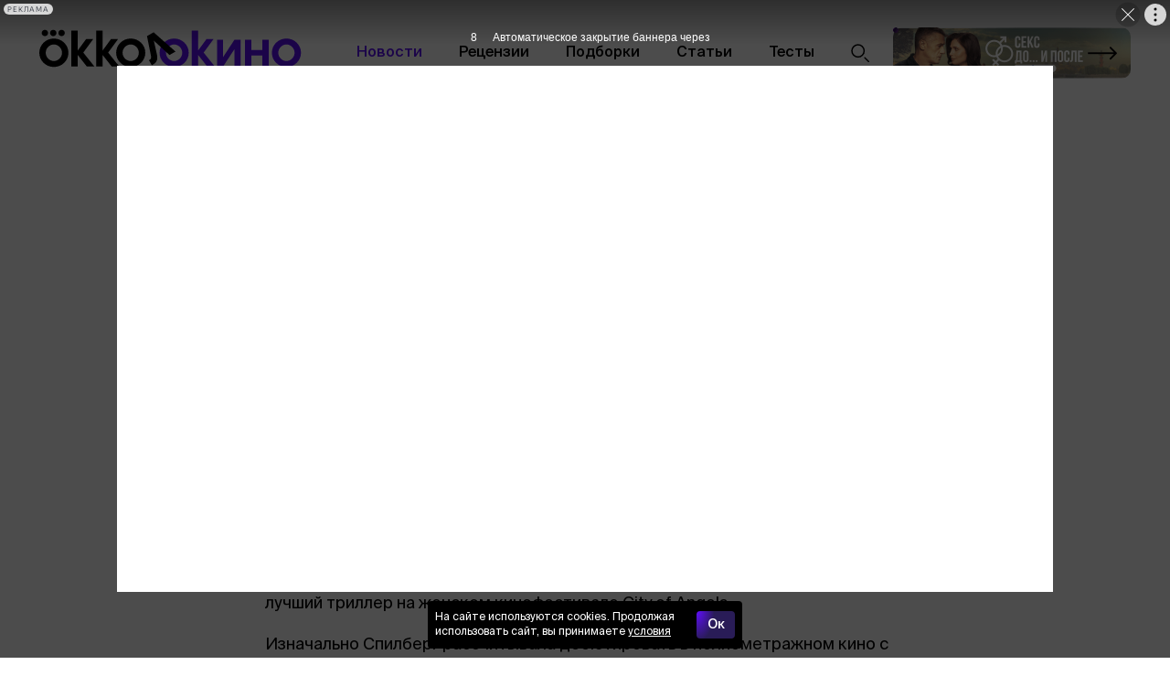

--- FILE ---
content_type: text/html; charset=utf-8
request_url: https://blog.okko.tv/news/doch-stivena-spilberga-debyutiruet-v-rezhissure-s-filmom-pozhalujsta-ne-kormite-detej
body_size: 12275
content:

      <!doctype html>
      <html
        lang="ru"
        data-env='{"APP_ENV":"production","THUMBOR_HOST":"/thumb"}'
      >
        <head>
          <meta charset="utf-8"/>
          <title data-react-helmet="true">Дочь Стивена Спилберга дебютирует в режиссуре с фильмом «Пожалуйста, не кормите детей»</title>
          <meta data-react-helmet="true" http-equiv="x-ua-compatible" content="ie=edge"/><meta data-react-helmet="true" name="viewport" content="width=1024"/><meta data-react-helmet="true" name="theme-color" content="#a68b5c"/><meta data-react-helmet="true" name="msapplication-TileColor" content="#a68b5c"/><meta data-react-helmet="true" name="referrer" content="no-referrer-when-downgrade"/><meta data-react-helmet="true" name="description" content="Дестри Эллин Спилберг поставит психологический триллер, главную роль в котором исполнит звезда «Джентльменов» Мишель Докери."/><meta data-react-helmet="true" property="og:title" content="Дочь Стивена Спилберга дебютирует в режиссуре с фильмом «Пожалуйста, не кормите детей»"/><meta data-react-helmet="true" property="og:description" content="Дестри Эллин Спилберг поставит психологический триллер, главную роль в котором исполнит звезда «Джентльменов» Мишель Докери."/><meta data-react-helmet="true" property="og:type" content="article"/><meta data-react-helmet="true" property="og:url" content="https://blog.okko.tv/news/doch-stivena-spilberga-debyutiruet-v-rezhissure-s-filmom-pozhalujsta-ne-kormite-detej"/><meta data-react-helmet="true" name="twitter:card" content="summary_large_image"/><meta data-react-helmet="true" name="robots" content="max-image-preview:large, max-video-preview:5"/><meta data-react-helmet="true" property="og:image" content="https://blog.okko.tv/imgs/2023/07/06/17/5977054/8d874a651ce78ce7a2b71ca599b3e1a01d8754d6.jpg"/><meta data-react-helmet="true" property="og:image:width" content="1280"/><meta data-react-helmet="true" property="og:image:height" content="720"/><meta data-react-helmet="true" property="vk:image" content="https://blog.okko.tv/imgs/2023/07/06/17/5977054/d0472e93a7f4520e3a7b09a38cf02b7138aad505.jpg"/><meta data-react-helmet="true" name="author" content="Редакция Okko"/>
          <link rel="stylesheet" href="/assets/main.f7ac6fb0cd91a6fbf316.css">
          <link rel="preload" href="/assets/main.f7ac6fb0cd91a6fbf316.js" as="script">
<link rel="preload" href="/assets/vendor.11d87c03893ca407518e.js" as="script">
          
          
          
          
          
          <link data-react-helmet="true" rel="icon" type="image/svg" sizes="48x48" href="/favicon.svg"/><link data-react-helmet="true" rel="mask-icon" href="/icons/safari-pinned-tab.svg" color="#a68b5c"/><link data-react-helmet="true" rel="apple-touch-icon" href="/icons/apple-touch-icon.png"/><link data-react-helmet="true" rel="icon" href="/favicon.svg" type="image/svg+xml"/><link data-react-helmet="true" rel="manifest" href="/manifest.json?v=3365439715"/><link data-react-helmet="true" rel="canonical" href="https://blog.okko.tv/news/doch-stivena-spilberga-debyutiruet-v-rezhissure-s-filmom-pozhalujsta-ne-kormite-detej"/>
          
          <style id="__jsx-undefined">@font-face { font-family:Montserrat;font-weight:600;src:local('Montserrat-SemiBold'), url(/assets/montserrat-semibold.4992cdd078b4ce35216c.woff2) format('woff2'), url(/assets/montserrat-semibold.6e574ac1d7c8bba08cb5.woff) format('woff');font-display:swap }@font-face { font-family:SuisseIntl;src:local('SuisseIntl'), url(/assets/suisseintl-regular.bcddca59ff3f14ce6603.woff2) format('woff2'), url(/assets/suisseintl-regular.d56ec270fb9cb602573a.woff) format('woff');font-display:swap }@font-face { font-family:SuisseIntl;font-weight:500;src:local('SuisseIntl-Medium'), url(/assets/suisseintl-medium.1e8edc6375292ccc0788.woff2) format('woff2'), url(/assets/suisseintl-medium.9df27ec8ffa54d82e9df.woff) format('woff');font-display:swap }@font-face { font-family:SuisseIntl;font-weight:700;src:local('SuisseIntl-Bold'), url(/assets/suisseintl-bold.aaa7f39f6b8ecb18467e.woff2) format('woff2'), url(/assets/suisseintl-bold.2692e9b03951ff100fc1.woff) format('woff');font-display:swap }@font-face { font-family:SuisseIntlBook;font-weight:700;src:local('SuisseIntl-Book'), url(/assets/suisseintl-book.99fb285b9ee792e3ef46.woff2) format('woff2'), url(/assets/suisseintl-book.04f063c7b0a136294854.woff) format('woff');font-display:swap }@font-face { font-family:LikhieSansCompressed;font-weight:700;src:local('Likhie-Sans-Compressed-Bold'), url(/assets/likhie-sans-compressed-bold.2a4e328f0bf76e6913f6.woff2) format('woff2'), url(/assets/likhie-sans-compressed-bold.9569e371bbae914ba6d9.woff) format('woff');font-display:swap }@font-face { font-family:Likhie-fallback;size-adjust:82.5%;src:local("Impact");font-display:swap }@font-face { font-family:Montserrat;font-weight:600;src:local('Montserrat-SemiBold'), url(/assets/montserrat-semibold.4992cdd078b4ce35216c.woff2) format('woff2'), url(/assets/montserrat-semibold.6e574ac1d7c8bba08cb5.woff) format('woff');font-display:swap }@font-face { font-family:SuisseIntl;src:local('SuisseIntl'), url(/assets/suisseintl-regular.bcddca59ff3f14ce6603.woff2) format('woff2'), url(/assets/suisseintl-regular.d56ec270fb9cb602573a.woff) format('woff');font-display:swap }@font-face { font-family:SuisseIntl;font-weight:500;src:local('SuisseIntl-Medium'), url(/assets/suisseintl-medium.1e8edc6375292ccc0788.woff2) format('woff2'), url(/assets/suisseintl-medium.9df27ec8ffa54d82e9df.woff) format('woff');font-display:swap }@font-face { font-family:SuisseIntl;font-weight:700;src:local('SuisseIntl-Bold'), url(/assets/suisseintl-bold.aaa7f39f6b8ecb18467e.woff2) format('woff2'), url(/assets/suisseintl-bold.2692e9b03951ff100fc1.woff) format('woff');font-display:swap }@font-face { font-family:SuisseIntlBook;font-weight:700;src:local('SuisseIntl-Book'), url(/assets/suisseintl-book.99fb285b9ee792e3ef46.woff2) format('woff2'), url(/assets/suisseintl-book.04f063c7b0a136294854.woff) format('woff');font-display:swap }@font-face { font-family:LikhieSansCompressed;font-weight:700;src:local('Likhie-Sans-Compressed-Bold'), url(/assets/likhie-sans-compressed-bold.2a4e328f0bf76e6913f6.woff2) format('woff2'), url(/assets/likhie-sans-compressed-bold.9569e371bbae914ba6d9.woff) format('woff');font-display:swap }@font-face { font-family:Likhie-fallback;size-adjust:82.5%;src:local("Impact");font-display:swap }@font-face { font-family:Montserrat;font-weight:600;src:local('Montserrat-SemiBold'), url(/assets/montserrat-semibold.4992cdd078b4ce35216c.woff2) format('woff2'), url(/assets/montserrat-semibold.6e574ac1d7c8bba08cb5.woff) format('woff');font-display:swap }@font-face { font-family:SuisseIntl;src:local('SuisseIntl'), url(/assets/suisseintl-regular.bcddca59ff3f14ce6603.woff2) format('woff2'), url(/assets/suisseintl-regular.d56ec270fb9cb602573a.woff) format('woff');font-display:swap }@font-face { font-family:SuisseIntl;font-weight:500;src:local('SuisseIntl-Medium'), url(/assets/suisseintl-medium.1e8edc6375292ccc0788.woff2) format('woff2'), url(/assets/suisseintl-medium.9df27ec8ffa54d82e9df.woff) format('woff');font-display:swap }@font-face { font-family:SuisseIntl;font-weight:700;src:local('SuisseIntl-Bold'), url(/assets/suisseintl-bold.aaa7f39f6b8ecb18467e.woff2) format('woff2'), url(/assets/suisseintl-bold.2692e9b03951ff100fc1.woff) format('woff');font-display:swap }@font-face { font-family:SuisseIntlBook;font-weight:700;src:local('SuisseIntl-Book'), url(/assets/suisseintl-book.99fb285b9ee792e3ef46.woff2) format('woff2'), url(/assets/suisseintl-book.04f063c7b0a136294854.woff) format('woff');font-display:swap }@font-face { font-family:LikhieSansCompressed;font-weight:700;src:local('Likhie-Sans-Compressed-Bold'), url(/assets/likhie-sans-compressed-bold.2a4e328f0bf76e6913f6.woff2) format('woff2'), url(/assets/likhie-sans-compressed-bold.9569e371bbae914ba6d9.woff) format('woff');font-display:swap }@font-face { font-family:Likhie-fallback;size-adjust:82.5%;src:local("Impact");font-display:swap }@font-face { font-family:Montserrat;font-weight:600;src:local('Montserrat-SemiBold'), url(/assets/montserrat-semibold.4992cdd078b4ce35216c.woff2) format('woff2'), url(/assets/montserrat-semibold.6e574ac1d7c8bba08cb5.woff) format('woff');font-display:swap }@font-face { font-family:SuisseIntl;src:local('SuisseIntl'), url(/assets/suisseintl-regular.bcddca59ff3f14ce6603.woff2) format('woff2'), url(/assets/suisseintl-regular.d56ec270fb9cb602573a.woff) format('woff');font-display:swap }@font-face { font-family:SuisseIntl;font-weight:500;src:local('SuisseIntl-Medium'), url(/assets/suisseintl-medium.1e8edc6375292ccc0788.woff2) format('woff2'), url(/assets/suisseintl-medium.9df27ec8ffa54d82e9df.woff) format('woff');font-display:swap }@font-face { font-family:SuisseIntl;font-weight:700;src:local('SuisseIntl-Bold'), url(/assets/suisseintl-bold.aaa7f39f6b8ecb18467e.woff2) format('woff2'), url(/assets/suisseintl-bold.2692e9b03951ff100fc1.woff) format('woff');font-display:swap }@font-face { font-family:SuisseIntlBook;font-weight:700;src:local('SuisseIntl-Book'), url(/assets/suisseintl-book.99fb285b9ee792e3ef46.woff2) format('woff2'), url(/assets/suisseintl-book.04f063c7b0a136294854.woff) format('woff');font-display:swap }@font-face { font-family:LikhieSansCompressed;font-weight:700;src:local('Likhie-Sans-Compressed-Bold'), url(/assets/likhie-sans-compressed-bold.2a4e328f0bf76e6913f6.woff2) format('woff2'), url(/assets/likhie-sans-compressed-bold.9569e371bbae914ba6d9.woff) format('woff');font-display:swap }@font-face { font-family:Likhie-fallback;size-adjust:82.5%;src:local("Impact");font-display:swap } body{background-color:#fff;font:400 18px/27px SuisseIntl, sans-serif;color:#000;letter-spacing:initial;}</style><style id="__jsx-904347205">.bLYJ5QMN.jsx-904347205{box-shadow:none;max-width:10000px;}.bLYJ5QMN._premiumTopic.jsx-904347205{box-shadow:none;}body{min-width:1280px;}</style><style id="__jsx-1539320767">.content-background.jsx-1539320767{background-color:#fff;color:#000;}</style><style id="__jsx-3573993002">.wideWrapper.jsx-3573993002{margin-left:var(--wide-wrapper-margin);margin-right:var(--wide-wrapper-margin);}.wideWrapper._skipLeft.jsx-3573993002{margin-left:0;}.wideWrapper._skipRight.jsx-3573993002{margin-right:0;}</style><style id="__jsx-1657880382">.fHzZWEMd.jsx-1657880382{padding:30px 40px;padding-left:0;padding-right:0;}</style><style id="__jsx-544688294">.EhvaaNfu.jsx-544688294{max-width:287px;}.y_NnOtpO.jsx-544688294{padding:6px 20px;color:#000;}.y_NnOtpO.jsx-544688294:hover{color:#5D0EF5;}.y_NnOtpO.jsx-544688294:active{color:rgb(74, 11, 196);}.y_NnOtpO.jsx-544688294 svg{stroke:currentColor;}</style><style id="__jsx-2418696673">.Ky0HsH3O.jsx-2418696673{max-width:800px;}@media (max-width:1440px){.Ky0HsH3O.jsx-2418696673{max-width:700px;}}</style><style id="__jsx-4293581623">.AKa0RN4P.jsx-4293581623{border-top:1px solid #e6e6e6;}</style><style id="__jsx-3943904493">.lBaH5tfq.jsx-3943904493{height:26px;}</style><style id="__jsx-3829555701">.content.jsx-3829555701{margin-bottom:20px;}.FF7hpjWm.jsx-3829555701{margin:0;background:null;}.xpPTUJvH.jsx-3829555701{height:80px;}.RH_RghXi.jsx-3829555701{height:150px;margin-top:15px;}</style><style id="__jsx-1454691155">.ahz9w3ZA.jsx-1454691155{height:36px;width:36px;border-radius:18px;}.ahz9w3ZA.jsx-1454691155+.ahz9w3ZA.jsx-1454691155{margin-left:15px;}</style><style id="__jsx-3311645054">.erratum-popup_btn{font:600 14px/18px SuisseIntl, sans-serif;min-width:104px;min-height:44px;padding:10px;border-radius:8px;color:#fff;border:none;background:radial-gradient(43% 110% at 3.5% 0%, #5D0EF5 0%, #291c57 100%);transition:color 200ms ease-in-out,border 200ms ease-in-out,background 200ms ease-in-out;}.erratum-popup_btn:hover{color:#D9CBFB;border:none;background:radial-gradient(43% 110% at 3.5% 0%, #5D0EF5 0%, #291c57 100%);}.erratum-popup_btn:active{color:#D9CBFB;border:none;background:radial-gradient(43% 110% at 3.5% 0%, #5D0EF5 0%, #291c57 100%);}</style><style id="__jsx-3865393456">.lb-skeleton{background:#e6e6e6;}</style><style id="__jsx-614479521">.lb-skeleton:after{animation:shimmer 2s infinite;}@keyframes shimmer{100%{transform:translateX(100%);}}</style><style id="__jsx-1730919414">.CTb8ytD4.jsx-1730919414:not(:last-of-type),.CTb8ytD4._isFirstShapkaForPremium.jsx-1730919414{border-bottom:none;}.linkContent.jsx-1730919414{font:500 16px/21px SuisseIntl, sans-serif;padding:6px 20px;text-transform:none;letter-spacing:normal;color:#000;-webkit-text-decoration:none;text-decoration:none;transition:color 200ms ease-in-out;}.linkContent.jsx-1730919414:active{color:rgb(74, 11, 196);-webkit-text-decoration:none;text-decoration:none;}.linkContent.jsx-1730919414:hover{color:#5D0EF5;-webkit-text-decoration:none;text-decoration:none;}.B0MkUT4C .linkContent.jsx-1730919414{color:#5D0EF5;-webkit-text-decoration:none;text-decoration:none;}</style><style id="__jsx-2524117091">.link.jsx-2524117091{color:#5D0EF5;-webkit-text-decoration:underline;text-decoration:underline;transition:color 200ms ease-in-out;cursor:pointer;}.link.jsx-2524117091:visited{color:rgba(93, 14, 245, 0.8);-webkit-text-decoration:underline;text-decoration:underline;}.link.jsx-2524117091:hover{color:rgb(0, 0, 0);-webkit-text-decoration:none;text-decoration:none;}.link.jsx-2524117091:active{color:rgb(0, 0, 0);-webkit-text-decoration:underline;text-decoration:underline;}.link._isCurrent.jsx-2524117091{cursor:default;color:rgb(0, 0, 0);-webkit-text-decoration:none;text-decoration:none;}</style><style id="__jsx-1539408594">.link.jsx-1539408594{color:#000;-webkit-text-decoration:none;text-decoration:none;transition:color 200ms ease-in-out;cursor:pointer;}.link.jsx-1539408594:visited{color:#7b7b7b;-webkit-text-decoration:none;text-decoration:none;}.link.jsx-1539408594:hover{color:#5D0EF5;-webkit-text-decoration:none;text-decoration:none;}.link.jsx-1539408594:active{color:rgb(74, 11, 196);-webkit-text-decoration:none;text-decoration:none;}.link._isCurrent.jsx-1539408594{cursor:default;color:#5D0EF5;-webkit-text-decoration:none;text-decoration:none;}</style><style id="__jsx-250721544">.link.jsx-250721544{font:12px/15px SuisseIntl, sans-serif;margin-left:5px;border-bottom:1px #7b7b7b solid;transition:border-color 200ms ease-in-out;color:#7b7b7b;}.link.jsx-250721544:hover{border-bottom:none;}.linkTitle.jsx-250721544{font:12px/15px SuisseIntl, sans-serif;color:#7b7b7b;}.comma.jsx-250721544{color:#7b7b7b;}</style><style id="__jsx-4021965520">.vPAaTX_T.jsx-4021965520{font:12px/18px SuisseIntl, sans-serif;color:rgba(0, 0, 0, .6);text-transform:none;letter-spacing:normal;}.OqrcgvPJ.jsx-4021965520{font:12px/18px SuisseIntl, sans-serif;color:#5D0EF5;padding:0;background:transparent;border:none;border-bottom:undefined;border-radius:0;-webkit-text-decoration:none;text-decoration:none;text-transform:none;letter-spacing:0;transition:all 200ms ease-in-out;}.OqrcgvPJ.jsx-4021965520:visited{color:#5D0EF5;background:transparent;-webkit-text-decoration:none;text-decoration:none;}.OqrcgvPJ.jsx-4021965520:hover{color:#5D0EF5;background:transparent;border-bottom:undefined;-webkit-text-decoration:none;text-decoration:none;}.OqrcgvPJ.jsx-4021965520:before{content:'';}.OqrcgvPJ.jsx-4021965520:after{content:'';}.qMZvmXxj.jsx-4021965520 .OqrcgvPJ.jsx-4021965520{border:none;color:#5D0EF5;}.vMVcar58.jsx-4021965520:before,.vMVcar58.jsx-4021965520:after{background-color:#e6e6e6;}</style><style id="__jsx-1660569506">.heading.jsx-1660569506{margin:0;padding:0;}</style><style id="__jsx-1202806141">.heading.jsx-1202806141{font:500 32px/36px SuisseIntl, sans-serif;color:#000;}</style><style id="__jsx-3542042043">.zFrASYUb.jsx-3542042043{border-top:1px solid #e6e6e6;}.shareTitle.jsx-3542042043{color:#7b7b7b;margin-right:15px;}</style><style id="__jsx-186779804">.uTQNUNE3.jsx-186779804{gap:15px;}.UKh062D0.jsx-186779804 .uTQNUNE3.jsx-186779804{width:36px;}.kyJfbuZY.jsx-186779804{border-radius:18px;width:36px;height:36px;background:#292929;box-shadow:0 4px 11px 0 rgba(0,0,0,.11);margin-top:15px;}.kyJfbuZY.jsx-186779804 svg.jsx-186779804{color:#FFF;width:18px;height:18px;}</style><style id="__jsx-2466863457">.caption.jsx-2466863457{margin:10px 0 0 0;}</style><style id="__jsx-728228221">.z9X9c8U3.jsx-728228221{max-width:800px;}</style><style id="__jsx-1188570752">.vikont.jsx-1188570752{margin:0 auto 24px;max-width:800px;}</style><style id="__jsx-3531261395">.text.jsx-3531261395{font:400 18px/27px SuisseIntl, sans-serif;color:#000;}.text.jsx-3531261395 mark{-webkit-box-decoration-break:clone;box-decoration-break:clone;color:#000;padding:0 0.1em;background:#CEB6FC;}.text.jsx-3531261395 mark a{color:#000;}.text.jsx-3531261395 mark a:visited,.text.jsx-3531261395 mark a:hover{color:inherit;}</style><style id="__jsx-3086656461">.text.jsx-3086656461 .heading.jsx-3086656461{margin:1.6em 0 0.5em;clear:both;}.mobile .text.jsx-3086656461 .heading.jsx-3086656461{margin:1.8em 0 0.5em;}.text.jsx-3086656461 p{margin:0 auto 1em;}.text.jsx-3086656461 p:last-child,.text.jsx-3086656461 p:has(+.ad + :not(p)){margin-bottom:0;}.text.jsx-3086656461 p:has(+ :is(ul,.text ol)){margin:36px auto 10px;}.text.jsx-3086656461 li{margin-bottom:10px;}.text.jsx-3086656461 li ul,.text.jsx-3086656461 li ol{margin:10px 0;}.text.jsx-3086656461 ul,.text ol{margin:0 0 36px;padding:0 0 0 20px;}</style><style id="__jsx-1196406913">.NuTgQIwT.jsx-1196406913+.NuTgQIwT.jsx-1196406913{margin-top:0px;}</style><style id="__jsx-1325399184">.link.jsx-1325399184{border-bottom:1px #7b7b7b solid;transition:border-color 200ms ease-in-out;}.link.jsx-1325399184:hover{border-bottom:none;}.linkTitle.jsx-1325399184{font:12px/15px SuisseIntl, sans-serif;color:#7b7b7b;}.link.jsx-1325399184,.text.jsx-1325399184{font:12px/15px SuisseIntl, sans-serif;margin-left:5px;color:#7b7b7b;}</style><style id="__jsx-3058725171">.wrapper.jsx-3058725171 .lb-ad-visible{margin:10px 0px 0px 0px;}</style>
          <script data-react-helmet="true" type="application/ld+json">{"@context":"http://schema.org","datePublished":"2023-03-23T08:01:00+03:00","dateModified":"2023-07-10T21:41:49+03:00","description":"Дестри Эллин Спилберг поставит психологический триллер, главную роль в котором исполнит звезда «Джентльменов» Мишель Докери. По сюжету вспышка неизвестного...","alternativeHeadline":"Дочь Стивена Спилберга дебютирует в режиссуре с фильмом «Пожалуйста, не кормите детей»","author":{"@type":"Person","name":"Редакция Okko","url":"https://blog.okko.tv/authors/redakcziya-okko"},"publisher":{"@type":"Organization","name":"blog.okko.tv","logo":{"@type":"ImageObject","url":"https://blog.okko.tv/icons/publisher-logo.png","width":230,"height":60}},"@type":"NewsArticle","headline":"Дочь Стивена Спилберга дебютирует в режиссуре с фильмом «Пожалуйста, не кормите детей»","url":"https://blog.okko.tv/news/doch-stivena-spilberga-debyutiruet-v-rezhissure-s-filmom-pozhalujsta-ne-kormite-detej","articleBody":"Дестри Эллин Спилберг поставит психологический триллер, главную роль в котором исполнит звезда «Джентльменов» Мишель Докери. По сюжету вспышка неизвестного вируса уничтожила почти всё взрослое население страны. Группа сирот направляется на юг в поисках новой жизни, однако в итоге они\u0026nbsp;оказываются во власти сумасшедшей женщины, хранящей опасный секрет. Пол Бертино («Опрометчивый») написал сценарий картины. «Пожалуйста, не кормите детей» станет для Спилберг полнометражным дебютом. В 2019-м она поставила короткометражку «Рози», а ее второй режиссерский проект «Позвольте мне идти верным путем» победил как лучший триллер на женском кинофестивале City of Angels.\u0026nbsp; Изначально Спилберг рассчитывала дебютировать в полнометражном кино с лентой «Четыре убийцы (и одни похороны)» по сценарию Райана Хупера, которую описывали как «смесь Kingsman, „Достать ножи“ и „Наследников“». Проект по-прежнему находится в работе, и Спилберг рассчитывает заняться им после триллера с Докери.","mainEntityOfPage":{"@type":"WebPage","@id":"https://blog.okko.tv/news/doch-stivena-spilberga-debyutiruet-v-rezhissure-s-filmom-pozhalujsta-ne-kormite-detej"},"image":[{"@type":"ImageObject","representativeOfPage":"true","url":"https://blog.okko.tv/thumb/1280x720/smart/filters:quality(75)/imgs/2023/07/06/17/5977054/a2bb80e21c7c7efb2c781eb67f9451497c407a6d.jpg","width":1280,"height":720},{"@type":"ImageObject","representativeOfPage":"true","url":"https://blog.okko.tv/thumb/1280x960/smart/filters:quality(75)/imgs/2023/07/06/17/5977054/a2bb80e21c7c7efb2c781eb67f9451497c407a6d.jpg","width":1280,"height":960},{"@type":"ImageObject","representativeOfPage":"true","url":"https://blog.okko.tv/thumb/1280x1280/smart/filters:quality(75)/imgs/2023/07/06/17/5977054/a2bb80e21c7c7efb2c781eb67f9451497c407a6d.jpg","width":1280,"height":1280}]}</script><script data-react-helmet="true" type="application/ld+json">{"@context":"http://schema.org","@type":"BreadcrumbList","itemListElement":[{"@type":"ListItem","position":1,"name":"Главная страница","item":"https://blog.okko.tv"},{"@type":"ListItem","position":2,"name":"Новости","item":"https://blog.okko.tv/news"},{"@type":"ListItem","position":3,"name":"Дочь Стивена Спилберга дебютирует в режиссуре с фильмом «Пожалуйста, не кормите детей»"}]}</script><script data-react-helmet="true" >window.yaContextCb=window.yaContextCb||[];</script><script data-react-helmet="true" src="https://yandex.ru/ads/system/context.js" async="true"></script><script data-react-helmet="true" >window.__pendingCounters = window.__pendingCounters || []; function yandexMetrikaInitCounter() {  function getCookie(cookieName) { const regex = new RegExp('(?:^|; )' + cookieName + '=(.*?)(?:;|$)');  const result = document.cookie.match(regex); return result && result[1]; } (function(m,e,t,r,i,k,a){m[i]=m[i]||function(){(m[i].a=m[i].a||[]).push(arguments)}; m[i].l=1*new Date();k=e.createElement(t),a=e.getElementsByTagName(t)[0],k.async=1,k.src=r,a.parentNode.insertBefore(k,a)}) (window, document, "script", "https://cdn.jsdelivr.net/npm/yandex-metrica-watch/tag.js", "ym"); ym(67996255, 'init', { clickmap: true, trackLinks: true, accurateTrackBounce: true, userParams: { UserID: getCookie('uid'), }, params: { auth: getCookie('unity_auth') ? 'auth' : 'noauth', 'application': 'desktop' }, });  } yandexMetrikaInitCounter._counterName = 'yandexMetrika'; if (window.__PENDING_UNITY_AUTH) { window.__DEBUG_UNITY_AUTH && console.info('🔄️ Counter: счетчик "yandexMetrika" будет инициализирован позже'); window.__pendingCounters.push(yandexMetrikaInitCounter); } else { window.__DEBUG_UNITY_AUTH && console.info('✅ Counter: счетчик "yandexMetrika" успешно запущен'); yandexMetrikaInitCounter(); }</script>
        </head>
        <body class="desktop">
          <div data-placeholder="site-content"><div class="ad-site-wrapper" style="margin:0 auto"><div class="jsx-904347205 site-overlay bLYJ5QMN"><div><div class="jsx-1539320767 content-background"><div class="Li_INFyP"><div class="sB1lNgJY" data-qa="lb-header"><div class="jsx-3573993002 wideWrapper"><header class="jsx-1657880382 fHzZWEMd"><a class="jsx-544688294 EhvaaNfu" href="/"><svg xmlns="http://www.w3.org/2000/svg" width="404" height="58" fill="none" viewBox="0 0 404 58" class="jsx-1657880382"><path fill="#5D0EF5" d="M273.689 15.59v41.22h9.381l17.511-26.722V56.81h9.381V15.59h-9.381L283.07 42.313V15.59zM353.172 15.618h-9.722v15.749h-16.943V15.618h-9.722v41.22h9.722V39.951h16.943v16.885h9.722zM380.544 13.758c-12.346 0-22.4 9.768-22.4 21.951 0 12.128 10.054 21.897 22.4 21.897 12.401 0 22.456-9.769 22.456-21.897 0-12.183-10.055-21.95-22.456-21.95m0 34.683c-6.871 0-12.513-5.982-12.513-12.732 0-6.805 5.642-12.786 12.513-12.786 6.926 0 12.568 5.981 12.568 12.786 0 6.75-5.642 12.732-12.568 12.732M268.461 14.499h-10.892l-12.904 17.616V1.438h-9.888V56.81h9.888V39.194l13.909 17.616h11.675L253.1 35.407zM207.633 13.758c-12.346 0-22.401 9.768-22.401 21.951 0 12.128 10.055 21.897 22.401 21.897 12.401 0 22.456-9.769 22.456-21.897 0-12.183-10.055-21.95-22.456-21.95m-.056 34.683c-6.871 0-12.513-5.982-12.513-12.732 0-6.805 5.642-12.786 12.513-12.786 6.926 0 12.568 5.981 12.568 12.786 0 6.75-5.642 12.732-12.568 12.732"></path><path fill="#000" d="M22.4 13.758C10.055 13.758 0 23.526 0 35.71c0 12.128 10.055 21.897 22.4 21.897 12.401 0 22.456-9.769 22.456-21.897 0-12.183-10.055-21.95-22.456-21.95m0 34.683c-6.87 0-12.513-5.982-12.513-12.732 0-6.805 5.642-12.786 12.513-12.786 6.927 0 12.569 5.981 12.569 12.786 0 6.75-5.642 12.732-12.569 12.732M121.385 14.526h-10.893L97.588 32.142V1.465h-9.887v55.372h9.888V39.221l13.909 17.616h11.675l-17.149-21.402zM83.065 14.526H72.172L59.268 32.142V1.465h-9.887v55.372h9.887V39.221l13.91 17.616h11.674L67.703 35.435z"></path><path fill="#000" d="M140.769 13.758c-12.345 0-22.4 9.768-22.4 21.951 0 12.128 10.055 21.897 22.4 21.897 12.401 0 22.456-9.769 22.456-21.897 0-12.183-10.055-21.95-22.456-21.95m-.056 34.683c-6.87 0-12.512-5.982-12.512-12.732 0-6.805 5.642-12.786 12.512-12.786 6.927 0 12.569 5.981 12.569 12.786 0 6.75-5.642 12.732-12.569 12.732M8.64 10.082c2.68 0 4.915-2.195 4.915-4.884 0-2.634-2.234-4.83-4.915-4.83-2.738 0-4.972 2.196-4.972 4.83 0 2.689 2.234 4.884 4.972 4.884M34.336 10.082c2.681 0 4.916-2.195 4.916-4.884 0-2.634-2.235-4.83-4.916-4.83-2.737 0-4.972 2.196-4.972 4.83 0 2.689 2.235 4.884 4.972 4.884M21.487 10.082c2.682 0 4.916-2.195 4.916-4.884 0-2.634-2.234-4.83-4.916-4.83-2.737 0-4.971 2.196-4.971 4.83 0 2.689 2.234 4.884 4.971 4.884M168.859 47.217l1.118-.646c2.024-1.168 2.531-3.423 1.936-6.274l-6.016-30.268 10.165-5.87 33.675 29.69-9.25 5.34-24.128-22.19 4.806 21.511c1.333 6.295.265 11.682-5.283 14.885l-2.592 1.496z"></path></svg></a><div class="jsx-1657880382 KKBSY_9z"><div class="jsx-1657880382 kuYUzgw2"><div data-qa="lb-menu-item" class="jsx-1730919414 GnrKkd8g"><a data-qa="lb-menu-item-link" class="ADTeqs69 B0MkUT4C" href="/news"><span class="jsx-1730919414 linkContent">Новости</span></a></div><div data-qa="lb-menu-item" class="jsx-1730919414 GnrKkd8g"><a data-qa="lb-menu-item-link" class="ADTeqs69" href="/reviews"><span class="jsx-1730919414 linkContent">Рецензии</span></a></div><div data-qa="lb-menu-item" class="jsx-1730919414 GnrKkd8g"><a data-qa="lb-menu-item-link" class="ADTeqs69" href="/selections"><span class="jsx-1730919414 linkContent">Подборки</span></a></div><div data-qa="lb-menu-item" class="jsx-1730919414 GnrKkd8g"><a data-qa="lb-menu-item-link" class="ADTeqs69" href="/articles"><span class="jsx-1730919414 linkContent">Статьи</span></a></div><div data-qa="lb-menu-item" class="jsx-1730919414 GnrKkd8g"><a data-qa="lb-menu-item-link" class="ADTeqs69" href="/redquiz"><span class="jsx-1730919414 linkContent">Тесты</span></a></div><a class="jsx-544688294 y_NnOtpO" href="/search"><svg xmlns="http://www.w3.org/2000/svg" width="20" height="21" fill="none" stroke="currentColor" viewBox="0 0 20 21" class="jsx-1657880382"><path stroke-miterlimit="10" stroke-width="1.5" d="M7.7 14.4A6.7 6.7 0 1 0 7.7 1a6.7 6.7 0 0 0 0 13.4Z"></path><path stroke-linecap="round" stroke-linejoin="round" stroke-miterlimit="10" stroke-width="1.5" d="m15.2 15.3 4 4"></path></svg></a></div></div></header></div></div><div class="layoutContent bdKqzJjh" data-qa="lb-content"><div id="article_0"><article><div style="margin-left:40px;margin-right:40px"><div class="s77xcNZr"><div class="jsx-2418696673 Ky0HsH3O"><div class="jsx-4021965520 vPAaTX_T a_DUwaeI"><div class="J57431KZ"><a class="jsx-2524117091 link jsx-4021965520 OqrcgvPJ" href="/news">Новости</a></div><div class="J57431KZ M7gu8GJc">Опубликовано <!-- -->23 марта 2023, 08:01</div><div class="eS3d3eQg J57431KZ"><span class="jsx-250721544 linkTitle">Автор:</span><a class="jsx-1539408594 link jsx-250721544 link" data-qa="authors-link" href="/authors/redakcziya-okko">Редакция Okko</a></div></div><div style="margin-top:10px"></div><h1 class="jsx-1660569506 jsx-1202806141 heading">Дочь Стивена Спилберга дебютирует в режиссуре с фильмом «Пожалуйста, не кормите детей»</h1><div style="margin-top:20px;margin-bottom:20px"></div><div class="jsx-3542042043 zFrASYUb"><span class="jsx-3542042043 shareTitle">Поделиться:</span><div data-qa="socializator" class="jsx-186779804 yPVQl07c KxFUY2pU i7wPRMi6"><div class="jsx-186779804 rambler-share uTQNUNE3"></div></div></div><div class="jsx-2466863457 xZpicjRP"><div class="jsx-2466863457 JLqYjKDg"><div class="Zr2qrRAJ rLOq7pQo GnqMaU3j" style="max-width:800px;max-height:600px;aspect-ratio:1.6"><img class="e2Yxf_kO" src="/thumb/800x0/filters:quality(75)/imgs/2023/07/06/17/5977054/a2bb80e21c7c7efb2c781eb67f9451497c407a6d.jpg" alt="Дочь Стивена Спилберга дебютирует в режиссуре с фильмом «Пожалуйста, не кормите детей»" title="Дочь Стивена Спилберга дебютирует в режиссуре с фильмом «Пожалуйста, не кормите детей»" srcSet="/thumb/1600x0/filters:quality(75):no_upscale()/imgs/2023/07/06/17/5977054/a2bb80e21c7c7efb2c781eb67f9451497c407a6d.jpg 2x" fetchpriority="high"/><div class="tchJ8V_B" style="background-position:center;background-image:url(&#x27;/imgs/2023/07/06/17/5977054/c1d6b6bcd5df6699883d52e2155abee7907284b9.jpg&#x27;)"></div></div></div><div class="jsx-2466863457 caption"></div></div><div class="K069N6oq"><div class="jsx-728228221 "><div data-qa="vikont" class="jsx-1188570752 vikont"><div data-qa="text" class="jsx-3531261395 text GlNyb73R jsx-3086656461 text"><p>Дестри Эллин Спилберг поставит психологический триллер, главную роль в котором исполнит звезда <a target="_blank" title="https://okko.tv/movie/the-gentlemen?utm_source=blog&amp;utm_medium=smm&amp;utm_campaign=movies&amp;_ga=2.129256841.422125762.1679298480-1010011193.1660474249" rel="noopener noreferrer" href="https://okko.tv/movie/the-gentlemen?utm_source=blog&amp;utm_medium=smm&amp;utm_campaign=movies&amp;_ga=2.129256841.422125762.1679298480-1010011193.1660474249" class="jsx-2524117091 link">«Джентльменов»</a> <a target="_blank" title="https://okko.tv/person/michelle-dockery?utm_source=blog&amp;utm_medium=smm&amp;utm_campaign=movies&amp;_ga=2.129256841.422125762.1679298480-1010011193.1660474249" rel="noopener noreferrer" href="https://okko.tv/person/michelle-dockery?utm_source=blog&amp;utm_medium=smm&amp;utm_campaign=movies&amp;_ga=2.129256841.422125762.1679298480-1010011193.1660474249" class="jsx-2524117091 link">Мишель Докери</a>.</p>
<p>По сюжету вспышка неизвестного вируса уничтожила почти всё взрослое население страны. Группа сирот направляется на юг в поисках новой жизни, однако в итоге они оказываются во власти сумасшедшей женщины, хранящей опасный секрет. Пол Бертино (<a target="_blank" title="https://okko.tv/movie/hairbrained?utm_source=blog&amp;utm_medium=smm&amp;utm_campaign=movies&amp;_ga=2.129256841.422125762.1679298480-1010011193.1660474249" rel="noopener noreferrer" href="https://okko.tv/movie/hairbrained?utm_source=blog&amp;utm_medium=smm&amp;utm_campaign=movies&amp;_ga=2.129256841.422125762.1679298480-1010011193.1660474249" class="jsx-2524117091 link">«Опрометчивый»</a>) написал сценарий картины.</p>
<p>«Пожалуйста, не кормите детей» станет для Спилберг полнометражным дебютом. В 2019-м она поставила короткометражку «Рози», а ее второй режиссерский проект «Позвольте мне идти верным путем» победил как лучший триллер на женском кинофестивале City of Angels. </p>
<p>Изначально Спилберг рассчитывала дебютировать в полнометражном кино с лентой «Четыре убийцы (и одни похороны)» по сценарию Райана Хупера, которую описывали как «смесь Kingsman, „Достать ножи“ и „Наследников“». Проект по-прежнему находится в работе, и Спилберг рассчитывает заняться им после триллера с Докери.</p></div></div><div class="jsx-728228221 end-of-topic-content"></div></div></div><div style="margin-top:20px"></div><div class="jsx-1196406913 YS8nFrOO"><div class="jsx-1196406913 y8aKl_um"><div class="jsx-1196406913 NuTgQIwT"><span class="jsx-1325399184 linkTitle">Источник:</span><a target="_blank" rel="noopener nofollow noreferrer" href="https://deadline.com/2023/03/destry-allyn-spielberg-directing-debut-please-dont-feed-the-children-michelle-dockery-downton-abbey-stars-1235306780/" class="jsx-1539408594 link jsx-1325399184 link">Deadline</a></div></div></div><div style="margin-bottom:20px"><div class="jsx-3058725171 wrapper"><div class="aFMEm9vt" data-render-state="idle" data-name="inpage"><div class="g6kmcItV"></div><div id="block-id-1" class="xfhEXe8v"></div></div></div></div></div></div><div style="margin-top:9px;margin-bottom:40px;margin-left:-40px;margin-right:-40px"></div></div><div></div></article></div><div style="height:1px"></div></div><div class="r6nbcwS9" data-qa="lb-footer"></div></div></div><div class="aFMEm9vt" data-render-state="idle" data-name="fullscreen"><div class="g6kmcItV"></div><div id="block-id-2" class="xfhEXe8v"></div></div></div></div></div><noscript><div><img src='https://mc.yandex.ru/watch/67996255' style='position:absolute; left:-9999px;' alt='' /></div></noscript></div>
          <script>(function(fn){fn()})(function closestPolyfill(){var e=Element.prototype;e.matches=e.matches||e.mozMatchesSelector||e.msMatchesSelector||e.oMatchesSelector||e.webkitMatchesSelector,e.closest=e.closest||function closest(e){return this?this.matches(e)?this:this.parentElement?this.parentElement.closest(e):null:null}})</script>
          <script>
            window.__LB_SHARED_CONTEXT__={"routerContext":{"basename":""},"requestHeaders":{"x-request-id":"65d9a268e3eaec2e6c9d5fec1f78ef5e","host":"blog.okko.tv","x-unity-auth":false},"initialBreakpoint":"desktop"};
            window.__REACT_QUERY_STATE__={"mutations":[],"queries":[{"state":{"data":{},"dataUpdateCount":1,"dataUpdatedAt":1769415086402,"error":null,"errorUpdateCount":0,"errorUpdatedAt":0,"fetchFailureCount":0,"fetchFailureReason":null,"fetchMeta":null,"isInvalidated":false,"status":"success","fetchStatus":"idle"},"queryKey":["_void"],"queryHash":"[\"_void\"]"},{"state":{"data":{"id":"d5d5c75f-a659-43c8-95df-6cf1dbbfb578","type":"menu","attributes":{"slug":"main","title":"Главное меню","position":1,"menu_items":[{"content":"Новости","link":"/news","show":true},{"content":"Рецензии","link":"/reviews","show":true},{"content":"Подборки","link":"/selections","show":true},{"content":"Статьи","link":"/articles ","show":true},{"content":"Тесты","link":"/redquiz","show":true}]}},"dataUpdateCount":1,"dataUpdatedAt":1769415086411,"error":null,"errorUpdateCount":0,"errorUpdatedAt":0,"fetchFailureCount":0,"fetchFailureReason":null,"fetchMeta":null,"isInvalidated":false,"status":"success","fetchStatus":"idle"},"queryKey":["bebopApi","getMenu",{"menu_slug":"main"}],"queryHash":"[\"bebopApi\",\"getMenu\",{\"menu_slug\":\"main\"}]"},{"state":{"data":{"data":{"id":"f2027c60-447b-453a-9a52-60d63a1e7a38","type":"topic","attributes":{"topic_type":"news","link":"/news/doch-stivena-spilberga-debyutiruet-v-rezhissure-s-filmom-pozhalujsta-ne-kormite-detej","link_with_announce_erid":"/news/doch-stivena-spilberga-debyutiruet-v-rezhissure-s-filmom-pozhalujsta-ne-kormite-detej","headline":"Дочь Стивена Спилберга дебютирует в режиссуре с фильмом «Пожалуйста, не кормите детей»","alternative_headline":null,"list_headline":null,"announce":"","published_at":"2023-03-23T05:01:00.000Z","updated_at":"2023-07-10T18:41:49.660Z","dispatched_at":"2023-07-10T18:41:49.660Z","slug":"doch-stivena-spilberga-debyutiruet-v-rezhissure-s-filmom-pozhalujsta-ne-kormite-detej","ad_label":null,"is_advertise":false,"is_premium":false,"is_comments_disabled":false,"is_sharing_disabled":false,"is_has_contents":false,"is_has_trash_content":false,"is_visible":true,"wiki_tags":["death","checked","entertainment","movie","bc","deathold"],"comments_count":0,"shares_count":0,"read_duration":"PT0S","source":"Deadline","source_url":"https://deadline.com/2023/03/destry-allyn-spielberg-directing-debut-please-dont-feed-the-children-michelle-dockery-downton-abbey-stars-1235306780/","photo_source":null,"photo_source_url":null,"hide_on_main_page":false,"has_adult_content":false,"parallel_export":false,"erid":null,"announce_erid":null,"advertiser_name":null},"relationships":{"authors":{"data":[{"id":"c3a5f2a2-aa03-4784-8db6-346ad2dddd91","type":"person"}]},"tags":{"data":[]},"rco_tags":{"data":[{"id":"d0bfb718-207e-40c3-aea7-e66e45dbcd6d","type":"rco_tag"},{"id":"4d5574cc-0101-4327-88e8-f3fc99abf78f","type":"rco_tag"},{"id":"3c65b434-7d81-44f1-83f5-2c0907a91d03","type":"rco_tag"},{"id":"775d907a-cb3c-4562-a06c-6351881c271d","type":"rco_tag"},{"id":"4a91408f-78d5-40b7-9b1e-6dde73b6b41b","type":"rco_tag"},{"id":"c1d9cc2d-f14a-48b1-ac1d-a87286a22d16","type":"rco_tag"},{"id":"f44c43a2-942f-4edf-bc64-311de6116b4c","type":"rco_tag"},{"id":"161d20e8-5540-4846-89f8-5b189296151c","type":"rco_tag"}]},"rubric":{"data":{"id":"12b0219e-86e6-4160-a5d4-d34d45a5c3ef","type":"rubric"}},"rubric_root":{"data":{"id":"12b0219e-86e6-4160-a5d4-d34d45a5c3ef","type":"rubric"}},"content":{"data":{"id":"f2027c60-447b-453a-9a52-60d63a1e7a38","type":"content"}},"search_result":{"data":null},"horoscope":{"data":null},"image":{"data":{"id":"463c2d74-4c8f-4fd5-8639-9c20389ea24c","type":"image"}},"number":{"data":null},"opinion":{"data":null},"person_meta":{"data":null},"photo_gallery":{"data":null},"read_more":{"data":null},"shop_meta":{"data":null},"seo_meta":{"data":{"id":"5107510f-f273-4ce1-af17-efd5cf978994","type":"seoMeta"}},"video":{"data":null},"review":{"data":null},"event":{"data":null},"name_compatibility":{"data":null},"social_network":{"data":null},"scroll_to_site":{"data":null},"scroll_to_topic":{"data":null},"story":{"data":null},"artist_person":{"data":null},"artist_group":{"data":null},"imported_topic":{"data":null},"movie_meta":{"data":null},"background":{"data":null},"emoji_bar":{"data":null},"travel_meta":{"data":null},"test_drive_meta":{"data":null},"car_review_meta":{"data":null},"video_explainer":{"data":null},"redirect":{"data":null},"side_by_side_cover":{"data":null},"achievement":{"data":null}}},"included":[{"id":"c3a5f2a2-aa03-4784-8db6-346ad2dddd91","type":"person","attributes":{"name":"Редакция Okko","avatar":{"id":"23c73b19-71e4-4982-8974-2083f8b22bd4","type":"image","attributes":{"align":null,"caption":null,"credits":null,"credits_url":null,"versions":{"avatar":{"rel_url":"/imgs/2023/07/21/11/6014996/2f911e8ab09f072d3da93143c6a8ad1135487145.png","width":52,"height":52,"size":4074,"type":"image"},"thumbnail":{"rel_url":"/imgs/2023/07/21/11/6014996/7eecb69077f0fc2248afa8e3f74e3197e6bd011b.png","width":50,"height":50,"size":5749,"type":"image"},"original":{"rel_url":"/imgs/2023/07/21/11/6014996/fc648102ceaadc6f833613334b765620c8cca0d5.png","width":512,"height":512,"size":51855,"type":"image"}},"url":null,"alt":null}},"job_title":null,"slug":"redakcziya-okko","biography":null,"parallel_export_name":null,"type":"common","email":"","social_networks":[],"is_archived":false,"is_external":false,"is_organization":false,"alt":null,"car":null,"experience":null,"career":null,"place_of_birth":null,"birthday":null,"background":null}},{"id":"d0bfb718-207e-40c3-aea7-e66e45dbcd6d","type":"rco_tag","attributes":{"kind":"wiki","name":"DEATHOLD","slug":"deathold"}},{"id":"4d5574cc-0101-4327-88e8-f3fc99abf78f","type":"rco_tag","attributes":{"kind":"wiki","name":"БЦ","slug":"bc"}},{"id":"3c65b434-7d81-44f1-83f5-2c0907a91d03","type":"rco_tag","attributes":{"kind":"wiki","name":"MOVIE","slug":"movie"}},{"id":"775d907a-cb3c-4562-a06c-6351881c271d","type":"rco_tag","attributes":{"kind":"wiki","name":"ENTERTAINMENT","slug":"entertainment"}},{"id":"4a91408f-78d5-40b7-9b1e-6dde73b6b41b","type":"rco_tag","attributes":{"kind":"wiki","name":"CHECKED","slug":"checked"}},{"id":"c1d9cc2d-f14a-48b1-ac1d-a87286a22d16","type":"rco_tag","attributes":{"kind":"wiki","name":"DEATH","slug":"death"}},{"id":"f44c43a2-942f-4edf-bc64-311de6116b4c","type":"rco_tag","attributes":{"kind":"person","name":"Дестри Эллин","slug":"ЭЛЛИН ДЕСТРИ"}},{"id":"161d20e8-5540-4846-89f8-5b189296151c","type":"rco_tag","attributes":{"kind":"person","name":"Стивен Спилберг","slug":"СПИЛБЕРГ СТИВЕН"}},{"id":"12b0219e-86e6-4160-a5d4-d34d45a5c3ef","type":"rubric","attributes":{"slug":"news","title":"Новости","enabled":false,"root_slug":"news","root_title":"Новости"}},{"id":"f2027c60-447b-453a-9a52-60d63a1e7a38","type":"content","attributes":{"widgets":[{"id":"f68eb374-ec98-4d01-873d-848d4298f750","type":"markdown","attributes":{"body":"Дестри Эллин Спилберг поставит психологический триллер, главную роль в котором исполнит звезда [«Джентльменов»](https://okko.tv/movie/the-gentlemen?utm_source=blog\u0026utm_medium=smm\u0026utm_campaign=movies\u0026_ga=2.129256841.422125762.1679298480-1010011193.1660474249) [Мишель Докери](https://okko.tv/person/michelle-dockery?utm_source=blog\u0026utm_medium=smm\u0026utm_campaign=movies\u0026_ga=2.129256841.422125762.1679298480-1010011193.1660474249).\n\nПо сюжету вспышка неизвестного вируса уничтожила почти всё взрослое население страны. Группа сирот направляется на юг в поисках новой жизни, однако в итоге они\u0026nbsp;оказываются во власти сумасшедшей женщины, хранящей опасный секрет. Пол Бертино ([«Опрометчивый»](https://okko.tv/movie/hairbrained?utm_source=blog\u0026utm_medium=smm\u0026utm_campaign=movies\u0026_ga=2.129256841.422125762.1679298480-1010011193.1660474249)) написал сценарий картины.\n\n«Пожалуйста, не кормите детей» станет для Спилберг полнометражным дебютом. В 2019-м она поставила короткометражку «Рози», а ее второй режиссерский проект «Позвольте мне идти верным путем» победил как лучший триллер на женском кинофестивале City of Angels.\u0026nbsp;\n\nИзначально Спилберг рассчитывала дебютировать в полнометражном кино с лентой «Четыре убийцы (и одни похороны)» по сценарию Райана Хупера, которую описывали как «смесь Kingsman, „Достать ножи“ и „Наследников“». Проект по-прежнему находится в работе, и Спилберг рассчитывает заняться им после триллера с Докери."}}]}},{"id":"463c2d74-4c8f-4fd5-8639-9c20389ea24c","type":"image","attributes":{"align":null,"caption":null,"credits":null,"credits_url":null,"versions":{"emotion":{"rel_url":"/imgs/2023/07/06/17/5977054/e6155a040553793cf0d2f5ffff1566e57b5b965a.jpg","width":480,"height":300,"size":22471,"type":"image"},"social_network":{"rel_url":"/imgs/2023/07/06/17/5977054/8d874a651ce78ce7a2b71ca599b3e1a01d8754d6.jpg","width":1280,"height":720,"size":105084,"type":"image"},"social_vk":{"rel_url":"/imgs/2023/07/06/17/5977054/d0472e93a7f4520e3a7b09a38cf02b7138aad505.jpg","width":537,"height":240,"size":21032,"type":"image"},"thumbnail":{"rel_url":"/imgs/2023/07/06/17/5977054/c1d6b6bcd5df6699883d52e2155abee7907284b9.jpg","width":50,"height":31,"size":448,"type":"image"},"trailer":{"rel_url":"/imgs/2023/07/06/17/5977054/47dea1c741bfd2c1b6535113dd2933261a7b1365.jpg","width":899,"height":562,"size":66742,"type":"image"},"original":{"rel_url":"/imgs/2023/07/06/17/5977054/a2bb80e21c7c7efb2c781eb67f9451497c407a6d.jpg","width":1200,"height":750,"size":113064,"type":"image"}},"url":null,"alt":null}},{"id":"5107510f-f273-4ce1-af17-efd5cf978994","type":"seoMeta","attributes":{"title":"Дочь Стивена Спилберга дебютирует в режиссуре с фильмом «Пожалуйста, не кормите детей»","description":"Дестри Эллин Спилберг поставит психологический триллер, главную роль в котором исполнит звезда «Джентльменов» Мишель Докери.","noindex":false}}]},"dataUpdateCount":1,"dataUpdatedAt":1769415087003,"error":null,"errorUpdateCount":0,"errorUpdatedAt":0,"fetchFailureCount":0,"fetchFailureReason":null,"fetchMeta":null,"isInvalidated":false,"status":"success","fetchStatus":"idle"},"queryKey":["bebopApi","getTopic",{"topic_link":"news/doch-stivena-spilberga-debyutiruet-v-rezhissure-s-filmom-pozhalujsta-ne-kormite-detej","include":"all"}],"queryHash":"[\"bebopApi\",\"getTopic\",{\"include\":\"all\",\"topic_link\":\"news/doch-stivena-spilberga-debyutiruet-v-rezhissure-s-filmom-pozhalujsta-ne-kormite-detej\"}]"}]};
          </script>
          
          <script src="/assets/main.f7ac6fb0cd91a6fbf316.js" defer></script>
<script src="/assets/vendor.11d87c03893ca407518e.js" defer></script>
          
          
        </body>
      </html>

--- FILE ---
content_type: text/css; charset=utf-8
request_url: https://blog.okko.tv/assets/main.f7ac6fb0cd91a6fbf316.css
body_size: 28033
content:
.bcUyYQna{margin:0 auto}
.M3Dqx26d table{border-collapse:separate;border-spacing:26px 10px;width:100%;font-size:14px;line-height:21px;display:block;margin-left:-$spacing;margin-right:-$spacing;overflow-x:auto;overflow-y:visible;-webkit-overflow-scrolling:touch}.M3Dqx26d td,.M3Dqx26d th{border:none;text-align:left;box-sizing:border-box;padding:0 0 10px;border-bottom:1px solid #808080}.M3Dqx26d th{font-weight:600;padding:0 0 10px}.M3Dqx26d td:first-child,.M3Dqx26d th:first-child{padding-left:0}
.rbaVIsXh.rXyNqaKA{padding:0 17px 0 7px}.rbaVIsXh.Q39_YWU3{padding:1px 17px 1px 7px;background-size:200% 100%;background-position:0 0;transition:background-position .5s}.rbaVIsXh.Q39_YWU3:hover{background-position:100% 0}.rXyNqaKA .MwyFjjIf{overflow:hidden;position:absolute;padding:2px;inset:-2px;-webkit-mask:linear-gradient(#1a0241 0 0) content-box,linear-gradient(#fff 0 0);-webkit-mask-composite:xor;mask-composite:exclude;border-radius:8px}.rXyNqaKA .MwyFjjIf:before{content:'';position:absolute;left:50%;top:50%;z-index:0;border-radius:8px;transform-origin:center center;transform:translate(-50%,-50%) rotate(0deg);width:100%;padding-top:100%}.rbaVIsXh.rXyNqaKA:hover .MwyFjjIf:before{animation:YEV4zwys 1.4s ease-out forwards}.L16v2qZm{position:relative}@keyframes YEV4zwys{0%{transform:translate(-50%,-50%) rotate(0deg)}100%{transform:translate(-50%,-50%) rotate(360deg)}}
.lo9l8tGR{display:flex;align-items:center;padding:10px 25px}.WabWxahQ{font-weight:500;font-size:15px;line-height:19px;margin-right:10px}
.Ky0HsH3O{margin:0 auto}.FUQmbUCF{margin:0 -40px;padding:60px 0 40px;position:relative}.mobile .FUQmbUCF{margin:0 -20px;padding:20px 20px 0}.FUQmbUCF:after{content:'';position:absolute;top:0;left:0;right:0;bottom:0;z-index:-1;background-size:contain;opacity:.3}.FUQmbUCF.Wo_5X1EX:after{opacity:1;background-repeat:no-repeat;background-position:center;background-size:cover}.oTrkS02a{background:#321069;padding:10px 0}
.Zr2qrRAJ{width:100%;position:relative;overflow:hidden}.e2Yxf_kO,.tchJ8V_B{position:absolute;inset:0;background-repeat:no-repeat}.zKKXs5Jw .e2Yxf_kO,.zKKXs5Jw .tchJ8V_B{background-size:cover}.GnqMaU3j .e2Yxf_kO,.GnqMaU3j .tchJ8V_B{background-size:contain}.e2Yxf_kO{width:100%;height:100%;opacity:0}.zKKXs5Jw .e2Yxf_kO{object-fit:cover}.GnqMaU3j .e2Yxf_kO{object-fit:contain}.rLOq7pQo .e2Yxf_kO{opacity:1}.tchJ8V_B{opacity:1;transition:opacity .2s}.rLOq7pQo .tchJ8V_B{opacity:0;pointer-events:none}
.cVq196VT{opacity:.6;margin-top:3px}.TiUXXjBJ{display:flex}.TiUXXjBJ svg{animation:lk0WJbL5 200ms ease-out}@keyframes lk0WJbL5{0%{transform:scale(.5)}25%{transform:scale(.6)}50%{transform:scale(.8)}100%{transform:scale(1)}}
.UKZJtLbQ{display:flex;position:absolute;inset:0;width:60%;height:100%;z-index:1;overflow:hidden}.ripoMjRW{display:flex;justify-content:flex-end;width:100%;overflow:hidden}.j388NmEq{clip-path:polygon(97.25% -1px,84.15% 34.36%,100.48% 17.26%,84.45% 51.4%,91.17% 49.17%,75.4% 84.4%,85.98% 78.73%,74.89% 100%,0 100%,0 0)}.j388NmEq img{position:absolute;object-position:right;clip-path:polygon(96.03% -1px,81.71% 38.51%,97.63% 21.42%,83.23% 52.62%,89.88% 50.48%,73.78% 86.29%,83.98% 80.63%,73.67% 100.38%,0 100%,0 0)}.VhFR4KWK img{object-position:left}
._9FuOmcl{display:block}.jE6AReK7{flex:1 1 auto;display:flex;flex-direction:column;justify-content:center}.TVKOxz1z{overflow:hidden;border-radius:8px;margin-bottom:15px}.VtJBk41r .jE6AReK7:hover .TVKOxz1z{transform:scale(1)}.jE6AReK7:hover .TVKOxz1z{transform:scale(1.03)}@media (prefers-reduced-motion:no-preference){.TVKOxz1z{transform:scale(1);transition:transform .4s}}.J0489cmW{font-size:12px;line-height:15px;margin-bottom:10px}.vnVK0MuN{font-weight:500;font-size:19px;line-height:23.75px;transition:color .4s}.sBSo8Bt5 .vnVK0MuN{font-weight:500;font-size:22px;line-height:28.53px}.db65CiMm .vnVK0MuN{font-weight:300;font-size:16px;line-height:20px}.zkhhhcqS,.vnq2HMxz,.zawe1J_T{font-weight:400}.vnq2HMxz{white-space:nowrap;margin-right:10px}.zawe1J_T:before{content:'#'}
.i6cJNqDg.mdFTBPNw{padding:20px}.i6cJNqDg.SoK8E4TD{max-width:437px}.i6cJNqDg.vfVSZgFv{max-width:550px;margin:0 auto}.G9BYONzF{display:flex}.crNzbjFt .G9BYONzF{flex-direction:column}.SRpuTKhj{display:flex;flex:1;flex-direction:column;box-sizing:border-box;width:52%;padding:0 20px 0 50px;max-height:265px}.crNzbjFt .SRpuTKhj{padding:0;order:2;width:100%}.IKeYRiak{flex:1 0 auto;display:flex;flex-direction:column;justify-content:center}.U6H5zKJT{margin-top:5px;overflow:hidden;display:-webkit-box;-webkit-line-clamp:4;-webkit-box-orient:vertical}.xSQg88YU{display:block;margin-bottom:15px}.crNzbjFt .xSQg88YU{margin:10px 0 5px}.DEwdRoZY{font-weight:500}.i2gJAgl0 .DEwdRoZY{font-size:36px;line-height:47px}.vfVSZgFv .DEwdRoZY{font-size:19px;line-height:24px}.SoK8E4TD .DEwdRoZY{font-size:22px;line-height:29px}.i6cJNqDg:hover.mdFTBPNw .DEwdRoZY{text-decoration:underline;text-underline-offset:8px}
.OXYIu58P{display:flex;flex-direction:column;align-items:center}.x3kdVQir{width:60px;height:116px;margin-bottom:22px}
.vr7fFADH{position:relative;box-shadow:0 0 20px 10px rgba(0,0,0,0.1)}.thQtn5Tz{display:flex;font-size:0;left:0;right:0;bottom:0;position:fixed;justify-content:center;z-index:2;max-height:60px}.ceEnIVXK .thQtn5Tz{transform:translateY(-100%);top:0;position:absolute}.e74Qr_qZ{filter:drop-shadow(0 0 5px rgba(0,0,0,0.3))}.WkevV3dX{position:relative;z-index:3;background:#fff;min-height:100vh;display:flex;flex-direction:column}.rcvCvfJn{text-align:center;padding:20px;color:#000}.Fyrfs5R5{transition:transform .2s !important;will-change:transform;display:flex;flex-grow:1;background-position:top left;background-size:cover;border-radius:20px 20px 0 0}.VMcNgVEh{background:#000;position:absolute;top:-100%;height:100vh;right:0;left:0;z-index:1;pointer-events:none}
.Q4de26gn{display:flex;justify-content:center}.e0oBfOir{border:none;cursor:pointer;outline:none;padding:0 2px;display:inline-block;font:inherit;color:inherit;background-color:transparent;border-radius:3px}.e0oBfOir.KNZKq63Z{margin-right:2px}.e0oBfOir.KNZKq63Z:before{content:'–';font-weight:bold;margin-right:5px}.e0oBfOir.KFLIOgj4{margin-left:2px}.e0oBfOir.KFLIOgj4:after{content:'+';font-weight:bold;margin-left:5px}.e0oBfOir[disabled]{opacity:.5;cursor:auto}.e0oBfOir:hover{outline:1px solid #e9e9e9}
.vPAaTX_T{display:flex;flex-wrap:nowrap;align-items:center;min-width:0;gap:4px 28px}.mobile .vPAaTX_T{flex-wrap:wrap}.desktop .vPAaTX_T.zBjgL7zD{justify-content:center}.vPAaTX_T.a_DUwaeI{width:100%}.mobile .vPAaTX_T.a_DUwaeI{justify-content:space-between}.mobile .AdXLliJw{flex:1 0 70%}.OqrcgvPJ{text-decoration:none}.J57431KZ{display:flex;align-items:center;box-sizing:border-box;white-space:nowrap}.mobile .J57431KZ{padding-top:6px;padding-bottom:6px}.qMZvmXxj .J57431KZ{justify-content:center;margin-bottom:10px}.mobile .M7gu8GJc{order:3}.mobile .a_DUwaeI .M7gu8GJc{flex:1}.mobile .Ux_ZQY8F{order:4}.mobile .vMVcar58{order:6;flex-basis:100%;justify-content:center;overflow:hidden;padding-right:0}.mobile .vMVcar58:before,.mobile .vMVcar58:after{content:'';display:inline-block;height:1px;position:relative;vertical-align:middle;width:50%}.mobile .vMVcar58:before{right:.5em;margin-left:-50%}.mobile .vMVcar58:after{left:.5em;margin-right:-50%}.lyMypwuU{font:inherit}.mobile .lyMypwuU{flex:1;justify-content:flex-end;order:2}.eS3d3eQg{order:7}.desktop .eS3d3eQg{margin-left:auto}.desktop .zBjgL7zD .eS3d3eQg{padding-left:15px}
.UpmRDVh7{overflow:hidden;flex-shrink:0}.UpmRDVh7 > svg{display:block}.fKi_njBo{border-radius:50%}
.JnQcf1bD{display:flex}.JnQcf1bD.aKkL7xAa{align-items:center !important}.w3mFk686{display:flex;flex-direction:column;text-align:left}.cjGUY85a{position:relative;text-align:center;overflow:hidden;flex-shrink:0}.cjGUY85a:after{content:'Эксперт';position:absolute;bottom:0;right:0;left:0;padding:3px}
.yi380DYJ.QLQ7ltlL{display:flex;flex-direction:column}.nuCg16lt{width:65%}.mobile .nuCg16lt{width:100%}.JkGkeyXX{display:inline;margin:0 .25em 0 0}.JkGkeyXX.Og8n4JOK{display:inline-block}.QLQ7ltlL .JkGkeyXX{margin:0}.mobile .QLQ7ltlL .JkGkeyXX{max-height:335px;overflow:hidden;text-align:center}.QLQ7ltlL .M_9dbCmP{margin-top:20px}.mobile .QLQ7ltlL .M_9dbCmP{text-align:center;margin-top:15px}
.eIcSJX3l{border:none;background:none;padding:0}.eIcSJX3l.gyBjD4gC{opacity:0;pointer-events:none}.desktop .eIcSJX3l{display:flex;align-items:center;cursor:pointer}.desktop .eIcSJX3l > span{margin-right:19px}.mobile .eIcSJX3l{width:28px;height:28px}
.oV5qsWZw{display:flex;align-items:center;text-transform:capitalize}.whH6uuFc{max-width:280px;white-space:nowrap;overflow:hidden;text-overflow:ellipsis}.YQBPiVui{border-radius:50%;overflow:hidden}.desktop .YQBPiVui{margin-right:10px}.Laavk6i6{border:2px solid transparent;transform:translate(2px,0)}
._F3M8D8Q{border:none;outline:none;background-size:cover;position:relative;overflow:hidden;cursor:pointer;display:inline-block;margin:0}.rOWuSPP8{display:flex;align-items:center;justify-content:center}.AFBNY_GG{letter-spacing:.04em}
.ThVIgpI2{display:flex;justify-content:center;flex-direction:column;align-items:center;text-align:center;position:relative;padding:30px 20px 20px}.ThVIgpI2:after{position:absolute;content:'';width:0;height:0;border-left:13px solid transparent;border-right:13px solid transparent;border-bottom:13px solid #fff;top:-8px;right:52px}.fd7ybnn6{background:#1fa038 !important;border:none !important}.fd7ybnn6:hover{background:#1a8a31 !important}.zUAL6LKh{padding:20px 0 5px}
.nPKbRPLc{display:flex;align-items:center;white-space:nowrap;text-transform:capitalize}
.UOBy2zAW{display:flex;align-items:center;gap:0 10px;max-width:100%}.BL0_aSqI{position:relative;border-radius:50%;display:flex}.BL0_aSqI.C7G69pLW:before{position:absolute;content:'';top:-5px;right:-6px;width:16px;height:16px;background:url(/assets/authorized.1d49e88cd2e17ebd1230.png) no-repeat 50% 50%;background-size:100%}
.V55n1BfT{position:relative;display:flex;overflow:hidden;z-index:0}.MCD8uwcL{box-sizing:border-box;position:absolute;top:0;left:0;width:100%;height:100%;cursor:text}.hc75MI0L{flex:auto;position:relative;height:100%;min-width:0;box-sizing:border-box;background:transparent;border:none;box-shadow:none;outline:0;z-index:1}.hc75MI0L::-moz-placeholder{opacity:1}.hc75MI0L::-ms-clear{display:none}.hc75MI0L:invalid{box-shadow:none}.GSKU2EsW{display:flex;align-items:center;position:relative;z-index:1}
.JoSmb_1L{cursor:pointer;transition:color .2s}.g1dR0sNR{position:relative;width:100%;overflow:hidden;display:flex}.r7DfAY_0{background:transparent;border:none;box-shadow:none;font-size:0;outline:0;padding:0}.t4abD6lv{margin-left:10px}.cAP7WzPA{flex-grow:1}
.PLzgtJQA{position:relative;line-height:30px;width:25%}.mobile .PLzgtJQA{height:auto}.desktop .PLzgtJQA{position:static}.desktop .GnrKkd8g{position:relative;display:flex;align-items:center;height:100%;width:auto}.desktop .GnrKkd8g.amfi54zv{position:absolute;pointer-events:none;visibility:hidden}.GnrKkd8g.d_xx3DUG{order:1}.mobile .CTb8ytD4{width:100%}.ADTeqs69{white-space:nowrap;display:inline-flex;align-items:center;text-decoration:none}.mobile .ADTeqs69{flex-grow:1}.ADTeqs69.Oj2KRQNI{width:100%;text-align:center;display:block;box-sizing:border-box}.ADTeqs69.B0MkUT4C{cursor:default}
.tYMAPxrJ{position:relative;display:inline-block;text-align:left;outline:none;overflow:hidden;vertical-align:top}.tYMAPxrJ.lyh1Wmsi{overflow:visible}.T1Qk210B{margin-left:5px;transition:transform .2s;vertical-align:middle}.lyh1Wmsi .T1Qk210B{transform:rotate(180deg)}.esf5rHUk{position:relative;-webkit-user-select:none;user-select:none;cursor:pointer}.lyh1Wmsi.zB8U7Uhf .esf5rHUk{z-index:1000000}._6icSi633{min-width:100%;position:absolute;visibility:hidden;opacity:0;overflow:hidden;border-radius:0;z-index:100000;will-change:opacity,visibility}.zB8U7Uhf ._6icSi633{top:-10px;left:-10px;min-width:calc(100% + 20px)}.ukZlMgfh ._6icSi633{left:50%}.lyh1Wmsi ._6icSi633{visibility:visible;opacity:1}.QaUZ0BKJ ._6icSi633{right:0}.BSJOhdYa ._6icSi633{top:0}
.desktop .f6uCbAbu{position:relative;display:flex;align-items:center;height:100%;width:auto}.desktop .f6uCbAbu.Nk1MmF7I{position:absolute;pointer-events:none;visibility:hidden}.f6uCbAbu.iCEDyly6{order:1}.GDvUJU8P{display:flex;align-items:center}.GDR5c_mq{margin-right:5px}.LACPu0tv .dropdown-content{box-sizing:border-box;transition:none}.aquDyXwe .LACPu0tv{position:static;height:100%}.aquDyXwe .LACPu0tv .dropdown-content{right:0;left:0;border:none !important;box-shadow:none !important}.aquDyXwe .LACPu0tv .dropdown-header{height:100%}.qQClEURT{width:100%;box-sizing:border-box;display:flex;flex-wrap:wrap;flex-direction:column;align-content:flex-start}.desktop .UQKGYoqM .qQClEURT{max-height:300px;display:block;-moz-column-count:2;column-count:2}
.mobile .DEj2_qRI{order:1;height:100%}.desktop .DEj2_qRI{flex-grow:1;height:100%}.lpxHiqZu{display:flex;height:100%}.desktop .lpxHiqZu{align-items:center}.mobile .lpxHiqZu{flex-direction:column;position:absolute;box-sizing:border-box;margin:0;padding-bottom:20px;left:0;z-index:2;width:100%;overflow:auto}.hBw1_xCu{margin:0 0 0 20px}.mobile .hBw1_xCu{margin:20px 0 0}.lnmm_A88{display:flex;align-items:center;flex-wrap:wrap;flex-grow:1}.desktop .lnmm_A88{overflow:hidden;height:100%}.desktop .lnmm_A88.Tg4Xpl9l{overflow:visible}.mobile .lnmm_A88{display:block}.rYUMudT0 .lnmm_A88{justify-content:center;margin-left:0}.EML1PSC5 .lnmm_A88{justify-content:flex-end}.desktop .clNU10q3 .lnmm_A88{position:absolute;left:50%;transform:translateX(-50%)}.pb6hUBxH{height:100%;padding-left:20px;display:flex;align-items:center;box-sizing:border-box;min-width:40px}.l9IpMcIQ{margin-top:20px}
.ZFduuGlh{position:absolute;top:0;width:100%;max-width:100%;transform:translateY(0);transition:transform .1s}.ZFduuGlh:after{content:'';position:absolute;height:10px;left:0;bottom:0;right:0;opacity:0}.ZFduuGlh.ss9IuH1Q{position:fixed}.ZFduuGlh.eAm0RO1D:after{opacity:1}.ZFduuGlh.vsTFgNWG,.ZFduuGlh.EKkVHNwO{transition:all .3s ease}.ZFduuGlh.vsTFgNWG{top:-100px}
.vIa84Vlk{display:flex;align-items:center;position:relative;box-sizing:border-box;transition:height .2s}body.mobile .vIa84Vlk{justify-content:space-between}.O37EVw5x{width:100%;height:100%;display:inline-flex;align-items:center;box-sizing:border-box;margin:0 auto}.GcqCe2cW{display:flex;flex:none;margin-right:auto;transform-origin:left}@media (prefers-reduced-motion:no-preference){.GcqCe2cW,.wCT3yFmm{transition:transform .3s}}.wCT3yFmm{display:flex;transform-origin:right}.MxGKmCAN{display:flex;align-items:center}.MxGKmCAN > * + *{margin-left:20px}@media (max-width:330px){.MxGKmCAN > * + *{margin-left:10px}}.B6GQ0ZIl .MxGKmCAN{justify-content:flex-end}.desktop .B6GQ0ZIl .MxGKmCAN{width:250px}.mobile .B6GQ0ZIl .MxGKmCAN{margin-left:40px}.Xq3mV0Xl{content:'';position:fixed;top:0;bottom:0;left:0;right:0;background:#000;opacity:.7;z-index:9999}
.Djv2iglu{position:relative;max-width:1800px;margin:0 auto;z-index:10000}.HwGPfa1w{display:flex}.mobile .HwGPfa1w{min-height:540px}.HwGPfa1w:before,.HwGPfa1w:after{position:absolute;content:'';z-index:0;width:100%;height:100%;opacity:.5}.HwGPfa1w:before{background:linear-gradient(180deg,rgba(48,46,40,0) 0%,#302e28 100%)}.HwGPfa1w:after{background:#302e28}.plT4Ulz0,.EM3pzeEQ,.v3MXU6sP{position:absolute;z-index:1}.plT4Ulz0{inset:0;z-index:2}.EM3pzeEQ{bottom:70px;width:100%}.mobile .EM3pzeEQ{bottom:20px}.E3zWCzll{margin:0 auto}.mobile .E3zWCzll{padding:0 20px}.LpufZlFc{font-size:12px;line-height:18px}.desktop .LpufZlFc{position:absolute;z-index:1;bottom:-50px;right:30px}.mobile .LpufZlFc{text-align:center}.D66Ps8rd{font-weight:500;line-height:13px;font-size:11px;text-align:center;text-transform:uppercase}.hC2qQwfS .D66Ps8rd{margin-top:70px}
.IwAGbeOh{animation:Xj4j39RC 1s linear infinite}@keyframes Xj4j39RC{0%{transform:rotate(0deg)}100%{transform:rotate(360deg)}}
.MgPDdSeL{align-items:center;display:flex}.MgPDdSeL.BwxwWH4j{justify-content:center}.MgPDdSeL.FWoNRyDm{justify-content:flex-start}.MgPDdSeL.jI4gzcu9{justify-content:flex-end}.lfF2s_Lu{flex-direction:row}.ulAdYVf3{flex-direction:row-reverse}.QXiK4iPQ{flex-direction:column}.quND56Jj{flex-direction:column-reverse}.KfvZ4JTg{font:inherit}.KfvZ4JTg span{margin:0 2px;animation-name:u8NvYoKQ;animation-duration:1.4s;animation-iteration-count:infinite;animation-fill-mode:both}.KfvZ4JTg span:nth-child(2){animation-delay:.2s}.KfvZ4JTg span:nth-child(3){animation-delay:.4s}@keyframes u8NvYoKQ{0%{opacity:.2}20%{opacity:1}100%{opacity:.2}}
.GlNyb73R iframe{max-width:100%}
.WRfZx38J{margin:0 auto;width:80vw;height:100vh;display:flex;flex-direction:column;align-items:center;justify-content:center;gap:1em;text-align:center}.c9kX6WRg{font-size:.8em}.igGJ6hg6{text-decoration:underline;cursor:pointer}
.erratum-popup{width:685px;position:fixed;z-index:1000;left:50%;top:50%;transform:translateX(-50%) translateY(-50%);padding:30px;background-color:#fff;box-sizing:border-box;font-family:'PT Sans',sans-serif;border-radius:3px;box-shadow:0 5px 40px -1px rgba(0,0,0,0.25);-webkit-font-smoothing:antialiased;-moz-osx-font-smoothing:grayscale}.erratum-popup *{box-sizing:border-box}.erratum-popup :focus{outline:none}.erratum-popup_title{font-size:26px;margin-bottom:20px;font-weight:700}.erratum-popup_close{position:absolute;right:0;top:0;width:60px;height:60px;color:#ddd;cursor:pointer;padding:4px;text-align:center;font-size:47px;line-height:.8;font-weight:100;transform:rotate(45deg)}.erratum-popup_close:after{content:'+'}.erratum-popup_textarea{padding:20px;width:100%;height:110px;border-radius:3px;font-size:18px;border:1px solid #ddd;resize:inherit}.erratum-popup_textarea::-webkit-input-placeholder{color:#ccc}.erratum-popup_textarea::-moz-placeholder{color:#ccc}.erratum-popup_textarea:-ms-input-placeholder{color:#ccc}.erratum-popup_textarea:-moz-placeholder{color:#ccc}.erratum-popup_btn{border:none;outline:none;background-size:cover;position:relative;overflow:hidden;cursor:pointer;display:inline-block;margin-top:30px}.erratum-popup_emoji{margin-bottom:10px}.erratum-popup_text{margin-bottom:20px;font-size:24px;line-height:1.4}.erratum-popup_text--typo{font-size:18px}.erratum-popup_text span{color:#e85037}.erratum-popup_error{font-size:18px;color:#e85037;display:none}
html{line-height:1.15;-webkit-text-size-adjust:100%;-moz-text-size-adjust:100%;text-size-adjust:100%}body{text-rendering:optimizeLegibility;-webkit-font-smoothing:antialiased;-moz-osx-font-smoothing:grayscale;-moz-font-feature-settings:'liga','kern'}html,body{min-height:100%;container-type:inline-size;margin:0;padding:0}.bLYJ5QMN{position:relative;margin:0 auto}
.lb-skeleton{overflow:hidden;position:relative}.lb-skeleton:after{content:'';position:absolute;top:0;right:0;bottom:0;left:0;transform:translateX(-100%);background:linear-gradient(90deg,rgba(255,255,255,0) 0,rgba(255,255,255,0.2) 20%,rgba(255,255,255,0.5) 60%,rgba(255,255,255,0))}
.Za5Gq8Z9{box-sizing:border-box;min-width:0;flex:1 1 0}.XCmtM8XO{flex-basis:auto;flex-grow:0}.MADCkS7K{flex:none;min-width:auto}.tfpo96mv{display:none}.AkGSPUAA{width:8.333333333333332%;min-width:auto;display:block;flex:none}.z6QyRhRi{width:16.666666666666664%;min-width:auto;display:block;flex:none}.LuyOXqDe{width:25%;min-width:auto;display:block;flex:none}.czokhTlA{width:33.33333333333333%;min-width:auto;display:block;flex:none}.h9LltJDk{width:41.66666666666667%;min-width:auto;display:block;flex:none}.elCinCLY{width:50%;min-width:auto;display:block;flex:none}.dXighM67{width:58.333333333333336%;min-width:auto;display:block;flex:none}.WFiMgzif{width:66.66666666666666%;min-width:auto;display:block;flex:none}.RMuZ2oVi{width:75%;min-width:auto;display:block;flex:none}.zX9LNL2T{width:83.33333333333334%;min-width:auto;display:block;flex:none}.qqUkoCXM{width:91.66666666666666%;min-width:auto;display:block;flex:none}.KdnmgUyP{width:100%;min-width:auto;display:block;flex:none}.mobile .LoBvBKxi{display:none}.mobile .u7fTQWjT{width:8.333333333333332%;min-width:auto;display:block;flex:none}.mobile .NP0EogbQ{width:16.666666666666664%;min-width:auto;display:block;flex:none}.mobile .N9sO0gnX{width:25%;min-width:auto;display:block;flex:none}.mobile ._KpchZCP{width:33.33333333333333%;min-width:auto;display:block;flex:none}.mobile ._zI_URHw{width:41.66666666666667%;min-width:auto;display:block;flex:none}.mobile .ymnkUu8T{width:50%;min-width:auto;display:block;flex:none}.mobile .KjZlPfRY{width:58.333333333333336%;min-width:auto;display:block;flex:none}.mobile .jtIFiCGN{width:66.66666666666666%;min-width:auto;display:block;flex:none}.mobile .A1VXL56s{width:75%;min-width:auto;display:block;flex:none}.mobile .oYIohYr3{width:83.33333333333334%;min-width:auto;display:block;flex:none}.mobile .LQIKM_gH{width:91.66666666666666%;min-width:auto;display:block;flex:none}.mobile .LTmSD_re{width:100%;min-width:auto;display:block;flex:none}.desktop ._05WXE75{display:none}.desktop .oi4zzmNA{width:8.333333333333332%;min-width:auto;display:block;flex:none}.desktop .UwAK2zxW{width:16.666666666666664%;min-width:auto;display:block;flex:none}.desktop .hMATJcGc{width:25%;min-width:auto;display:block;flex:none}.desktop .R4no2nre{width:33.33333333333333%;min-width:auto;display:block;flex:none}.desktop .E858nTSl{width:41.66666666666667%;min-width:auto;display:block;flex:none}.desktop .VCv1BUqV{width:50%;min-width:auto;display:block;flex:none}.desktop .wNps4lI7{width:58.333333333333336%;min-width:auto;display:block;flex:none}.desktop .XLn2pKsZ{width:66.66666666666666%;min-width:auto;display:block;flex:none}.desktop .gnXppHi6{width:75%;min-width:auto;display:block;flex:none}.desktop .cY1eNQQw{width:83.33333333333334%;min-width:auto;display:block;flex:none}.desktop .y8EDJYtz{width:91.66666666666666%;min-width:auto;display:block;flex:none}.desktop .LK_EAZZ5{width:100%;min-width:auto;display:block;flex:none}
.dqYpYFxt{box-sizing:border-box;flex-wrap:wrap;display:flex}
.zLmkN8c0{display:flex}.hy86Jkbs{justify-content:flex-start}.MSgWSpmC{justify-content:center}.vTT3yVBg{justify-content:flex-end}
.ZyQy0M9K{margin:0 auto;display:block}
.Nk1V9EhO{-moz-column-break-inside:avoid;break-inside:avoid-column}.RVNDsxJ1{-moz-column-gap:0;column-gap:0}
.XR0KJfjA{position:relative;overflow:hidden}.m9yqirKi{position:relative;display:flex;transform:translate3d(0,0,0);transition-property:transform;box-sizing:content-box}.L7grCwXB{flex:0 0 auto;display:flex}
.AHeapuB0{border-radius:50%;display:inline-block}
.Y3p4EMYY{margin:0;padding:0;display:inline-flex}.ICVxt6HW{flex:none;display:flex;margin:0 5px}
.D2AYD5Vk{text-align:center}.qmDZoUJY{margin-left:30px}.hmJ0ScOY{display:flex;align-items:baseline}.VfxiMPrS{flex-grow:1}.huLL_rZ5{height:34px;overflow:hidden}.gaG_qVZ0{margin-bottom:-30px;padding-bottom:30px;overflow-x:scroll;overflow-y:hidden;white-space:nowrap;-webkit-overflow-scrolling:touch;-ms-overflow-style:none}.gaG_qVZ0::-webkit-scrollbar{display:none}.JQLXkd9i{margin:auto}.PZf6g0Jw{position:absolute;z-index:1;top:0;bottom:0;width:100px;cursor:pointer}.SRkeoSfk .PZf6g0Jw{opacity:0}.SRkeoSfk:hover .PZf6g0Jw{opacity:1}.PZf6g0Jw svg{position:absolute;transform:translateY(-50%)}.ykZDtn0N{left:0;justify-content:flex-start}.gJ2N2IBS{right:0;justify-content:flex-end}.f4Xdsimv,.YbnwjDau,.tork5_9v{position:relative}.tork5_9v{overflow:hidden}.HtN0ABSC{display:flex;justify-content:center}.JzuWIYEs{position:absolute;bottom:100%;right:0}.PkltF2M8{margin:auto 0;cursor:pointer;pointer-events:auto}.MovcUd0G{flex-basis:100%;min-width:0}.G6OnVh01{display:flex;width:100%}
.izHNGzR1{display:flex;align-items:center;justify-content:flex-end}.dsnal3zS{cursor:pointer;padding:3px 6px;display:flex;align-items:center}.dsnal3zS + .dsnal3zS{margin-left:20px}.XWK3sLHA{cursor:default}
._1i5h6oiZ{display:flex;flex:1;justify-content:space-between;align-items:center}.mobile ._1i5h6oiZ{flex-direction:column;align-items:normal}.mobile .lVXHdYLA{order:1;padding:30px 0 20px}.qjoJbiTf{width:calc(25% - 15px)}.mobile .qjoJbiTf{width:100%}.YiuNDzhJ{display:none}.mobile .YiuNDzhJ{display:block;padding:10px 0 20px}
.tPItJ6Vz{padding:0;margin-top:20px;list-style:none;counter-reset:num}.c5eR3HyK{text-align:center}.KjBX6OXy{padding-top:15px;padding-bottom:15px;display:flex;align-items:flex-start;cursor:pointer}.KjBX6OXy:before{content:counter(num);counter-increment:num;margin-right:.25em}.y0KbrN4_{margin-top:5px}.F3B_taPi{font-size:14px;font-style:italic;margin-top:5px}.k947_pAS{font-size:14px}
.xEkF0ha_{width:100%;display:flex;align-items:flex-end;flex-direction:column-reverse;position:relative}.desktop .xEkF0ha_{min-height:100px}.mobile .xEkF0ha_ .wnJNcgXI{min-height:64px}.xEkF0ha_ .wnJNcgXI .AJ177Azx{background:#fff}.xEkF0ha_ .wnJNcgXI .AJ177Azx svg{stroke:#34363d}.xEkF0ha_.f3a5UKs_ .wnJNcgXI,.xEkF0ha_.ay8eTKk9 .wnJNcgXI{border-radius:5px}.xEkF0ha_.ay8eTKk9 .Mrr0EdD3,.xEkF0ha_.tih36Sc_ .Mrr0EdD3{color:#000;margin:0 0 0 172px}.mobile .xEkF0ha_.ay8eTKk9 .Mrr0EdD3,.mobile .xEkF0ha_.tih36Sc_ .Mrr0EdD3{margin:0 0 0 90px}.xEkF0ha_.ay8eTKk9 .PRZ7Df6T,.xEkF0ha_.tih36Sc_ .PRZ7Df6T{text-decoration:none}.xEkF0ha_.tih36Sc_{background:transparent;box-shadow:0 4px 8px 0 rgba(0,0,0,0.05)}.xEkF0ha_.tih36Sc_ .wnJNcgXI{background:#fff}.xEkF0ha_.tih36Sc_ .PRZ7Df6T{color:#000}.desktop .xEkF0ha_.tih36Sc_ .AJ177Azx{background:#000}.desktop .xEkF0ha_.tih36Sc_ .AJ177Azx svg{stroke:#fff}.xEkF0ha_.ay8eTKk9 .wnJNcgXI{border:1px solid #ebebeb}.xEkF0ha_.f3a5UKs_ .Mrr0EdD3{color:#fff;margin:0 0 0 180px}.mobile .xEkF0ha_.f3a5UKs_ .Mrr0EdD3{margin:0 0 0 110px}.xEkF0ha_.f3a5UKs_ .PRZ7Df6T{color:#fff;font-weight:700}.xEkF0ha_.f3a5UKs_ .AJ177Azx{background:#fff}.xEkF0ha_.f3a5UKs_ .AJ177Azx svg{stroke:#34363d}.mobile .xEkF0ha_.f3a5UKs_{min-height:80px}.desktop .xEkF0ha_.XtuIV90y .PRZ7Df6T{font-size:14px;text-decoration:none;justify-content:center;width:120px;height:36px;background:#fff;border-radius:4px;box-shadow:0 2px 2px 0 rgba(0,0,0,0.15)}.xEkF0ha_.vil5tWqC .PRZ7Df6T{color:#000;font-weight:700;width:160px;height:42px;border-radius:12px;background:#fecb2f;text-transform:none;font-size:16px;text-decoration:none;justify-content:center}.mobile .xEkF0ha_.vil5tWqC .PRZ7Df6T{width:50px}.kSkK_pp3{text-decoration:none}.wnJNcgXI{min-height:76px;width:100%;position:relative;display:flex;align-items:center;justify-content:space-between;box-sizing:border-box}.WoXGdKBb{z-index:1;position:absolute;background-size:contain;background-repeat:no-repeat}.PRZ7Df6T{font-size:14px;display:flex;align-items:center;margin-right:15px;text-transform:uppercase;flex-shrink:0}.AJ177Azx{display:flex;width:20px;height:20px;border-radius:10px;margin-left:8px;align-items:center;justify-content:center}.Mrr0EdD3{font-weight:700;font-size:18px;line-height:21px;padding:15px 15px 15px 0;max-height:100%}.mobile .Mrr0EdD3{font-size:16px}.NtMBrost.f3a5UKs_ .wnJNcgXI{background:linear-gradient(180deg,#0d88d6 0%,#30a3e4 53.31%,#4cb7ed 100%)}.NtMBrost.f3a5UKs_ .WoXGdKBb{width:118px;height:105px;top:-20px;left:10px;background-image:url(/assets/logo.437076cb9d4cc3279116.png)}@media only screen and (-webkit-min-device-pixel-ratio:1.5),only screen and (min-resolution:144dpi){.NtMBrost.f3a5UKs_ .WoXGdKBb{background-image:url(/assets/logo@2x.93666cc565b07c4f0643.png)}}.mobile .NtMBrost.f3a5UKs_ .WoXGdKBb{left:4px;top:-8px;width:75px;height:67px}.NtMBrost.ay8eTKk9 .WoXGdKBb,.NtMBrost.tih36Sc_ .WoXGdKBb{width:98px;height:92px;left:35px;top:-10px;background-image:url(/assets/flatlogo.934e13606fa5d3f5158e.png)}@media only screen and (-webkit-min-device-pixel-ratio:1.5),only screen and (min-resolution:144dpi){.NtMBrost.ay8eTKk9 .WoXGdKBb,.NtMBrost.tih36Sc_ .WoXGdKBb{background-image:url(/assets/flatlogo@2x.822924e10437c3710bc5.png)}}.mobile .NtMBrost.ay8eTKk9 .WoXGdKBb,.mobile .NtMBrost.tih36Sc_ .WoXGdKBb{left:15px;top:8px;width:50px;height:50px}.NtMBrost.ay8eTKk9 .wnJNcgXI{background:linear-gradient(0deg,rgba(37,157,220,0.2),rgba(37,157,220,0.2)),linear-gradient(0deg,#fff,#fff)}.NtMBrost.ay8eTKk9 .PRZ7Df6T{color:#259ddc}.desktop .NtMBrost.ay8eTKk9 .AJ177Azx{background:#259ddc}.desktop .NtMBrost.ay8eTKk9 .AJ177Azx svg{stroke:#fff}.QASCz4fI.f3a5UKs_ .wnJNcgXI{background:linear-gradient(269.17deg,#008bf0 -17.12%,#131c3b 175.1%),linear-gradient(0deg,#0c0f18,#0c0f18),linear-gradient(0deg,#c4c4c4,#c4c4c4)}.QASCz4fI.f3a5UKs_ .WoXGdKBb{width:94px;height:94px;top:-24px;left:25px;background-image:url(/assets/logo.4b8a9756d9b5a9300920.png)}@media only screen and (-webkit-min-device-pixel-ratio:1.5),only screen and (min-resolution:144dpi){.QASCz4fI.f3a5UKs_ .WoXGdKBb{background-image:url(/assets/logo@2x.df0e6324638b383e1e9c.png)}}.mobile .QASCz4fI.f3a5UKs_ .WoXGdKBb{left:10px;top:-12px;width:73px;height:73px}.QASCz4fI.ay8eTKk9 .WoXGdKBb,.QASCz4fI.tih36Sc_ .WoXGdKBb{width:87px;height:87px;left:45px;top:-5px;background-image:url(/assets/flatlogo.71a6d778851835e1ef43.png)}@media only screen and (-webkit-min-device-pixel-ratio:1.5),only screen and (min-resolution:144dpi){.QASCz4fI.ay8eTKk9 .WoXGdKBb,.QASCz4fI.tih36Sc_ .WoXGdKBb{background-image:url(/assets/flatlogo@2x.daadc10b8bbba18e810a.png)}}.mobile .QASCz4fI.ay8eTKk9 .WoXGdKBb,.mobile .QASCz4fI.tih36Sc_ .WoXGdKBb{left:13px;top:4px;width:55px;height:55px}.QASCz4fI.ay8eTKk9 .wnJNcgXI{background:#ebf4ff}.QASCz4fI.ay8eTKk9 .PRZ7Df6T{color:#1877f2}.desktop .QASCz4fI.ay8eTKk9 .AJ177Azx{background:#1877f2}.desktop .QASCz4fI.ay8eTKk9 .AJ177Azx svg{stroke:#fff}.qF36mbsd.f3a5UKs_ .wnJNcgXI{background:linear-gradient(268.8deg,#ff7d33 -17.36%,#b14b11 91.92%),linear-gradient(0deg,#0c0f18,#0c0f18),linear-gradient(0deg,#c4c4c4,#c4c4c4)}.qF36mbsd.f3a5UKs_ .WoXGdKBb{width:63px;height:96px;top:-28px;left:53px;background-image:url(/assets/logo.2f02c08aeffe8697548f.png)}@media only screen and (-webkit-min-device-pixel-ratio:1.5),only screen and (min-resolution:144dpi){.qF36mbsd.f3a5UKs_ .WoXGdKBb{background-image:url(/assets/logo@2x.8a6e03dd1b32f175af2d.png)}}.mobile .qF36mbsd.f3a5UKs_ .WoXGdKBb{left:35px;top:-10px;width:46px;height:76px}.qF36mbsd.ay8eTKk9 .WoXGdKBb,.qF36mbsd.tih36Sc_ .WoXGdKBb{width:93px;height:93px;left:35px;top:-10px;background-image:url(/assets/flatlogo.80f81e5554e2bd407e96.png)}@media only screen and (-webkit-min-device-pixel-ratio:1.5),only screen and (min-resolution:144dpi){.qF36mbsd.ay8eTKk9 .WoXGdKBb,.qF36mbsd.tih36Sc_ .WoXGdKBb{background-image:url(/assets/flatlogo@2x.5ba7e1e9ebe5cb29ba43.png)}}.mobile .qF36mbsd.ay8eTKk9 .WoXGdKBb,.mobile .qF36mbsd.tih36Sc_ .WoXGdKBb{left:15px;top:3px;width:57px;height:57px}.qF36mbsd.ay8eTKk9 .wnJNcgXI{background:#fff0d3}.qF36mbsd.ay8eTKk9 .PRZ7Df6T{color:#000}.desktop .qF36mbsd.ay8eTKk9 .AJ177Azx{background:#000}.desktop .qF36mbsd.ay8eTKk9 .AJ177Azx svg{stroke:#fff}.abTiXXak.f3a5UKs_{overflow:visible}.abTiXXak.f3a5UKs_ .wnJNcgXI{background:linear-gradient(0deg,#154682,#154682),linear-gradient(0deg,#c4c4c4,#c4c4c4)}.abTiXXak.f3a5UKs_ .WoXGdKBb{width:95px;height:96px;top:3px;left:35px;background-image:url(/assets/logo.715ae52313bb1feabdf7.png)}@media only screen and (-webkit-min-device-pixel-ratio:1.5),only screen and (min-resolution:144dpi){.abTiXXak.f3a5UKs_ .WoXGdKBb{background-image:url(/assets/logo@2x.19fcb52fe576dfd4177b.png)}}.mobile .abTiXXak.f3a5UKs_ .WoXGdKBb{left:10px;top:-5px;width:75px;height:75px}.desktop .abTiXXak.f3a5UKs_ .WoXGdKBb{animation:1300ms ease-in-out infinite vYoBOvgt}.abTiXXak.ay8eTKk9 .WoXGdKBb,.abTiXXak.tih36Sc_ .WoXGdKBb{width:94px;height:93px;left:35px;top:-11px;background-image:url(/assets/flatlogo.2bb65d6c3b22829a0f4a.png)}@media only screen and (-webkit-min-device-pixel-ratio:1.5),only screen and (min-resolution:144dpi){.abTiXXak.ay8eTKk9 .WoXGdKBb,.abTiXXak.tih36Sc_ .WoXGdKBb{background-image:url(/assets/flatlogo@2x.2ded544966a8d1bb2100.png)}}.mobile .abTiXXak.ay8eTKk9 .WoXGdKBb,.mobile .abTiXXak.tih36Sc_ .WoXGdKBb{left:15px;top:8px;width:50px;height:50px}.abTiXXak.ay8eTKk9 .wnJNcgXI{background:#e9f7ff}.abTiXXak.ay8eTKk9 .PRZ7Df6T{color:#000}.desktop .abTiXXak.ay8eTKk9 .AJ177Azx{background:#000}.desktop .abTiXXak.ay8eTKk9 .AJ177Azx svg{stroke:#fff}@keyframes vYoBOvgt{0%{transform:translate(0,0) rotate(5deg)}50%{transform:translate(0,12px) rotate(-5deg)}100%{transform:translate(0,0) rotate(5deg)}}.QcIVOuR0.f3a5UKs_ .wnJNcgXI{background:linear-gradient(0deg,#313131,#313131),linear-gradient(0deg,#c4c4c4,#c4c4c4)}.QcIVOuR0.f3a5UKs_ .WoXGdKBb{width:107px;height:107px;bottom:8px;left:15px;background-image:url(/assets/logo.4162569e60f52b3b1334.png);transition-duration:.2s;transition-timing-function:ease-out;transition-property:width,height,bottom,left}@media only screen and (-webkit-min-device-pixel-ratio:1.5),only screen and (min-resolution:144dpi){.QcIVOuR0.f3a5UKs_ .WoXGdKBb{background-image:url(/assets/logo@2x.c3079f56ee11581c7aca.png)}}.mobile .QcIVOuR0.f3a5UKs_ .WoXGdKBb{left:5px;bottom:10px;width:73px;height:73px}.QcIVOuR0.f3a5UKs_ .WoXGdKBb:after{content:'';position:absolute;width:83px;height:45px;left:55px;bottom:-8px;background:url(/assets/popcorn.bbd85339440a028e7a9e.png);background-size:contain}@media only screen and (-webkit-min-device-pixel-ratio:1.5),only screen and (min-resolution:144dpi){.QcIVOuR0.f3a5UKs_ .WoXGdKBb:after{background-image:url(/assets/popcorn@2x.586eaad4e5abca657207.png)}}.mobile .QcIVOuR0.f3a5UKs_ .WoXGdKBb:after{width:63px;height:34px;left:30px;bottom:-10px}.QcIVOuR0.ay8eTKk9 .WoXGdKBb,.QcIVOuR0.tih36Sc_ .WoXGdKBb{width:96px;height:96px;left:30px;top:-10px;background-image:url(/assets/flatlogo.01f25b29d177b81ef76c.png)}@media only screen and (-webkit-min-device-pixel-ratio:1.5),only screen and (min-resolution:144dpi){.QcIVOuR0.ay8eTKk9 .WoXGdKBb,.QcIVOuR0.tih36Sc_ .WoXGdKBb{background-image:url(/assets/flatlogo@2x.ebf7c00a6ee548803d5a.png)}}.mobile .QcIVOuR0.ay8eTKk9 .WoXGdKBb,.mobile .QcIVOuR0.tih36Sc_ .WoXGdKBb{left:15px;top:0;width:62px;height:62px}.QcIVOuR0.ay8eTKk9 .wnJNcgXI{background:#ffdedc}.QcIVOuR0.ay8eTKk9 .PRZ7Df6T{color:#e12b21}.desktop .QcIVOuR0.ay8eTKk9 .AJ177Azx{background:#e12b21}.desktop .QcIVOuR0.ay8eTKk9 .AJ177Azx svg{stroke:#fff}.XtuIV90y .wnJNcgXI{background:#ddd9ce}.XtuIV90y .WoXGdKBb{width:78px;height:77px;top:-5px;left:35px;background-image:url(/assets/logo.e4025d923989ac0b5ceb.png)}@media only screen and (-webkit-min-device-pixel-ratio:1.5),only screen and (min-resolution:144dpi){.XtuIV90y .WoXGdKBb{background-image:url(/assets/logo@2x.182bd5b17d817cd0b9b5.png)}}.mobile .XtuIV90y .WoXGdKBb{left:10px;top:3px;width:55px;height:55px}.XtuIV90y.f3a5UKs_ .Mrr0EdD3,.XtuIV90y.ay8eTKk9 .Mrr0EdD3,.XtuIV90y.tih36Sc_ .Mrr0EdD3,.XtuIV90y.f3a5UKs_ .PRZ7Df6T,.XtuIV90y.ay8eTKk9 .PRZ7Df6T,.XtuIV90y.tih36Sc_ .PRZ7Df6T{color:#000}.XtuIV90y.ay8eTKk9 .wnJNcgXI{background:#f4efe2}.desktop .XtuIV90y.ay8eTKk9 .PRZ7Df6T{border:2px solid #d7d7d7;box-shadow:none}.XtuIV90y.tih36Sc_ .wnJNcgXI{background:#ddd9ce}.desktop .XtuIV90y .AJ177Azx{display:none}.VNoXB3Eg.f3a5UKs_ .wnJNcgXI{background:linear-gradient(267.22deg,#07ffff 0,rgba(7,255,255,0.73) 0%,rgba(7,255,255,0) 50.1%),linear-gradient(0deg,#000,#000)}.VNoXB3Eg.f3a5UKs_ .WoXGdKBb{width:85px;height:85px;top:-10px;left:38px;background-image:url(/assets/logo.7c514279c8ebf006b614.png)}@media only screen and (-webkit-min-device-pixel-ratio:1.5),only screen and (min-resolution:144dpi){.VNoXB3Eg.f3a5UKs_ .WoXGdKBb{background-image:url(/assets/logo@2x.6a4e6c8fc305eea166c9.png)}}.mobile .VNoXB3Eg.f3a5UKs_ .WoXGdKBb{left:20px;bottom:5px;width:67px;height:68px}.VNoXB3Eg.f3a5UKs_ .UoTMDV_n{position:absolute;height:100%;width:200px;overflow:hidden}.VNoXB3Eg.f3a5UKs_ .UoTMDV_n:after{content:'';position:absolute;background:url(/assets/splash.7ab9e11ca48b437b4071.png) no-repeat;background-size:contain;width:158px;height:81px;top:-3px;left:20px}.mobile .VNoXB3Eg.f3a5UKs_ .UoTMDV_n:after{left:-5px;top:-13px;animation:none}.VNoXB3Eg.f3a5UKs_:hover .WoXGdKBb{animation:750ms ease-in-out infinite OCd69FVF}.VNoXB3Eg.f3a5UKs_:hover .UoTMDV_n:after{animation:750ms ease-in-out infinite JSyO14Qe}.VNoXB3Eg.ay8eTKk9 .WoXGdKBb,.VNoXB3Eg.tih36Sc_ .WoXGdKBb{width:94px;height:94px;left:35px;top:-10px;background-image:url(/assets/flatlogo.3e4e69858281370d00b0.png)}@media only screen and (-webkit-min-device-pixel-ratio:1.5),only screen and (min-resolution:144dpi){.VNoXB3Eg.ay8eTKk9 .WoXGdKBb,.VNoXB3Eg.tih36Sc_ .WoXGdKBb{background-image:url(/assets/flatlogo@2x.6a0416eb90c1059f93f0.png)}}.mobile .VNoXB3Eg.ay8eTKk9 .WoXGdKBb,.mobile .VNoXB3Eg.tih36Sc_ .WoXGdKBb{left:20px;top:7px;width:49px;height:49px}.VNoXB3Eg.ay8eTKk9 .wnJNcgXI{background:radial-gradient(28.29% 2930.68% at 11.08% 42.76%,rgba(255,0,217,0.54) 0%,rgba(53,22,82,0) 100%),linear-gradient(0deg,#481a74,#481a74),linear-gradient(0deg,#763cf2,#763cf2),linear-gradient(0deg,#f5f9ff,#f5f9ff)}.VNoXB3Eg.ay8eTKk9 .PRZ7Df6T,.VNoXB3Eg.ay8eTKk9 .Mrr0EdD3{color:#fff}.desktop .VNoXB3Eg.ay8eTKk9 .AJ177Azx{background:#fff}.desktop .VNoXB3Eg.ay8eTKk9 .AJ177Azx svg{stroke:#d131fc}@keyframes JSyO14Qe{0%{transform:scale(1)}50%{transform:translate(20px,0) scale(1.8)}100%{transform:scale(1)}}@keyframes OCd69FVF{0%{transform:scale(1)}50%{transform:scale(1.1)}100%{transform:scale(1)}}.vil5tWqC.f3a5UKs_ .wnJNcgXI{background:#14835b}.desktop .vil5tWqC.f3a5UKs_ .wnJNcgXI{border-radius:15px}.vil5tWqC.f3a5UKs_ .WoXGdKBb{width:115px;height:110px;top:-30px;left:20px;background-image:url(/assets/logo.5dec9d6a090d4996c293.png)}@media only screen and (-webkit-min-device-pixel-ratio:1.5),only screen and (min-resolution:144dpi){.vil5tWqC.f3a5UKs_ .WoXGdKBb{background-image:url(/assets/logo@2x.222d83e2dfb3634ba8f9.png)}}.mobile .vil5tWqC.f3a5UKs_ .WoXGdKBb{left:10px;top:-15px;width:85px;height:81px}.vil5tWqC.ay8eTKk9 .WoXGdKBb,.vil5tWqC.tih36Sc_ .WoXGdKBb{width:95px;height:95px;left:35px;top:-12px;background-image:url(/assets/flatlogo.8e3e867543a725991728.png)}@media only screen and (-webkit-min-device-pixel-ratio:1.5),only screen and (min-resolution:144dpi){.vil5tWqC.ay8eTKk9 .WoXGdKBb,.vil5tWqC.tih36Sc_ .WoXGdKBb{background-image:url(/assets/flatlogo@2x.29bb005db535aa430b2e.png)}}.mobile .vil5tWqC.ay8eTKk9 .WoXGdKBb,.mobile .vil5tWqC.tih36Sc_ .WoXGdKBb{left:13px;top:5px;width:51px;height:51px}.vil5tWqC.ay8eTKk9 .wnJNcgXI{background:#14835b}.vil5tWqC.ay8eTKk9 .Mrr0EdD3{color:#fff}.vil5tWqC .AJ177Azx{display:none}.desktop .vil5tWqC .M0ZutRfg{margin-right:5px}.TgxNWLKu .Mrr0EdD3{font-weight:400;line-height:27px}.mobile .TgxNWLKu .Mrr0EdD3{font-weight:500;font-size:18px}.TgxNWLKu .WoXGdKBb{width:78px;height:77px;bottom:8px;left:40px;background-image:url(/assets/logo.a8b0dd30bfd9809517c6.png)}@media only screen and (-webkit-min-device-pixel-ratio:1.5),only screen and (min-resolution:144dpi){.TgxNWLKu .WoXGdKBb{background-image:url(/assets/logo@2x.e1cb864b646299dc0b7b.png)}}.mobile .TgxNWLKu .WoXGdKBb{left:15px;bottom:4px;width:50px;height:50px}.TgxNWLKu.ay8eTKk9 .wnJNcgXI,.TgxNWLKu.f3a5UKs_ .wnJNcgXI,.TgxNWLKu.tih36Sc_ .wnJNcgXI{background:#e9f0fd;border:none}.TgxNWLKu.ay8eTKk9 .AJ177Azx,.TgxNWLKu.f3a5UKs_ .AJ177Azx,.TgxNWLKu.tih36Sc_ .AJ177Azx{background:#00a3d9}.TgxNWLKu.ay8eTKk9 .AJ177Azx svg,.TgxNWLKu.f3a5UKs_ .AJ177Azx svg,.TgxNWLKu.tih36Sc_ .AJ177Azx svg{stroke:#fff}.TgxNWLKu.ay8eTKk9 .Mrr0EdD3,.TgxNWLKu.f3a5UKs_ .Mrr0EdD3,.TgxNWLKu.tih36Sc_ .Mrr0EdD3{color:#000;margin:0 0 0 150px}.mobile .TgxNWLKu.ay8eTKk9 .Mrr0EdD3,.mobile .TgxNWLKu.f3a5UKs_ .Mrr0EdD3,.mobile .TgxNWLKu.tih36Sc_ .Mrr0EdD3{margin:0 0 0 90px}.TgxNWLKu.ay8eTKk9 .PRZ7Df6T,.TgxNWLKu.f3a5UKs_ .PRZ7Df6T,.TgxNWLKu.tih36Sc_ .PRZ7Df6T{font-weight:700;color:#00a3d9;border:none;box-shadow:none;margin-right:25px}.mobile .TgxNWLKu.ay8eTKk9 .PRZ7Df6T,.mobile .TgxNWLKu.f3a5UKs_ .PRZ7Df6T,.mobile .TgxNWLKu.tih36Sc_ .PRZ7Df6T{margin-right:20px}
.t3T57lub{display:flex;align-items:center;justify-content:center}.TMTKk3HW + .TMTKk3HW{margin-left:10px}.EXvePR3l{position:absolute;width:0;height:0;z-index:-1;margin:0;opacity:0}.EXvePR3l:hover ~ .FqX5NhBd{scale:1.2}.EXvePR3l:checked ~ .FqX5NhBd,.EXvePR3l:disabled ~ .FqX5NhBd,.EXvePR3l:disabled:checked ~ .FqX5NhBd{scale:1}.EXvePR3l:disabled ~ .FqX5NhBd,.EXvePR3l:disabled:checked ~ .FqX5NhBd{cursor:default}.FqX5NhBd{display:flex;align-items:center;scale:1;transition:scale .3s cubic-bezier(0,.66,.74,.82)}.SlZROqwi{margin-left:5px}
.desktop .U76tnB_s{padding:12px 28px;display:grid;align-items:center;grid-template-columns:minmax(auto,max-content) 1fr;gap:0 20px}.mobile .U76tnB_s{padding:14px 20px;display:flex;flex-direction:column;align-items:center}.VghOkEMD{margin:0}.mobile .VghOkEMD{margin-bottom:15px}.khrwposh{display:flex;align-items:center}.iSh4ho2R{position:absolute;width:0;height:0;z-index:-1;margin:0;opacity:0}.iSh4ho2R:hover ~ .xUCDPk2r{cursor:pointer}.iSh4ho2R:hover ~ .xUCDPk2r .RwdWsr2A{transform:scale(1.2)}.iSh4ho2R:disabled ~ .xUCDPk2r,.iSh4ho2R:disabled:checked ~ .xUCDPk2r{cursor:default}.iSh4ho2R:disabled ~ .xUCDPk2r .RwdWsr2A,.iSh4ho2R:disabled:checked ~ .xUCDPk2r .RwdWsr2A{transform:scale(1)}.xUCDPk2r{display:flex;align-items:center}.RwdWsr2A{transform:scale(1);transition:transform .3s cubic-bezier(0,.66,.74,.82)}
.oZMCk_cR{text-align:center}.oZMCk_cR.dLnnU6rV{display:flex;justify-content:center}.V1eVcqgF{margin-top:10px}.gkXcZqWE:empty{padding-top:calc(9 / 16 * 100%)}
.X2CGZWTb.VwdARC1M{margin-left:5px}.X2CGZWTb.VwdARC1M:before{content:'('}.X2CGZWTb.VwdARC1M:after{content:')'}.X2CGZWTb.VwdARC1M:empty{display:none}
.YS8nFrOO{display:grid}.desktop .A2BaBOWc{grid-column:2;grid-row:1;align-self:start;justify-self:end}.mobile .A2BaBOWc{justify-self:start;margin-bottom:20px}.desktop .A2BaBOWc + .y8aKl_um{margin-right:15px}.desktop .y8aKl_um{grid-column:1;grid-row:1}.NuTgQIwT{display:block}
.ghfpgIbx{display:flex;justify-content:space-between;overflow:hidden;position:relative;padding:15px 0}.UOQsXCXL{width:50%;flex:auto;align-items:center;padding:0}.UOQsXCXL:first-child{text-align:left}.UOQsXCXL:first-child .PVyKPlCT{margin-right:10px;float:left}.UOQsXCXL:first-child .Vh9CufIf{padding-right:10px}.UOQsXCXL:last-child{text-align:right}.UOQsXCXL:last-child .PVyKPlCT{float:right;margin-left:10px}.UOQsXCXL:last-child .Vh9CufIf{padding-left:10px}.PVyKPlCT{display:flex;justify-content:center;align-items:center;margin-bottom:10px}.QKxc1CWq{display:block;overflow:hidden}.QKxc1CWq:before{content:'';display:inline-block;vertical-align:middle;width:0}.Vh9CufIf{width:100%;box-sizing:border-box}.MBZnYVN0{display:inline-block;vertical-align:middle}.g0OCjZws{vertical-align:top}._9IrRmGh{flex:none;padding:0 40px}.xV6WaAkL{position:absolute;left:50%;transform:translateX(-50%);padding:0 10px}._9IrRmGh:before{content:'';display:inline-block;vertical-align:middle;width:0}.eEMicDcf{display:inline-block;vertical-align:middle}._Yg_sLW8{position:absolute;z-index:-1;visibility:hidden}.zLyzDXYE{display:table-caption}
.a54C6RmZ{margin:10px auto 5px;font-size:12px;font-weight:400;line-height:14px;color:#bababa}.mobile .a54C6RmZ{color:#b2b2b2}
.YYsEbPf6:before{content:'';clear:both}
.zAvf_Pd3{position:relative;cursor:pointer;padding:0 2px;border-radius:4px}.l2mhUMjE{cursor:default;position:absolute;display:flex;flex-direction:column;width:360px;padding:15px 20px 20px;top:40px;left:0;box-shadow:0 2px 4px rgba(0,0,0,0.15);font-size:14px;line-height:20px;z-index:10000;box-sizing:border-box;text-align:left}.mobile .l2mhUMjE{position:fixed;padding:20px;min-width:280px;width:100%;top:unset;left:0;bottom:0}.GSn0sKM4{font-size:16px;line-height:23px;font-weight:bold}.mobile .GSn0sKM4{align-self:center}.WBTKCorI{margin:13px 0}.desktop .WBTKCorI{-webkit-line-clamp:12;display:-webkit-box;-webkit-box-orient:vertical;overflow:hidden}.Y_Jw3asD{text-decoration:none}.nUKgsdK9{display:none}.mobile .nUKgsdK9{display:flex;justify-content:center;cursor:pointer;margin-top:10px}.Sd3cMPsi{text-decoration:underline;text-underline-offset:2px}
.pXB3lVxt.UBmG9fM9{overflow-y:auto;max-height:65vh}.mobile .pXB3lVxt.UBmG9fM9{max-height:75vh}.h6s5FAVY > *,.R9psGU8c > *{display:inline-block;vertical-align:middle}
.n4eV5cGy{position:fixed;top:0;left:0;width:100%;height:100%;display:flex;align-items:center;justify-content:space-between;box-sizing:border-box;z-index:10000;flex:1 1 50%}.desktop .n4eV5cGy{padding-left:40px}.mobile .n4eV5cGy{flex-direction:column;justify-content:center}.MQtEEkHZ{margin:0 auto;overflow:hidden;display:flex}.mobile .MQtEEkHZ{width:100%}.desktop .Fm_KGIim{width:240px;flex-shrink:0;margin:0 40px 0 20px}.mobile .Fm_KGIim{background:#000;min-height:120px;height:auto;box-sizing:border-box;padding:20px;position:absolute;width:100%;bottom:0;padding-bottom:10px}.mobile .Fm_KGIim.dnjTQYXu{bottom:0;width:100%;height:120px}.mobile .Fm_KGIim.dnjTQYXu:after{content:"";position:absolute;bottom:0;left:0;right:0;height:45px;background:linear-gradient(0deg,#000 0%,rgba(0,0,0,0.1) 100%)}.TYePTTcw{position:absolute;top:30px;right:30px;display:flex;align-items:center;justify-content:center;height:36px;width:36px;cursor:pointer;z-index:2;border-radius:50%;opacity:.85;background:rgba(0,0,0,0.47)}.mobile .TYePTTcw{top:15px;right:15px}.TYePTTcw:hover{opacity:1}.TYePTTcw svg{width:16px;height:16px}.TYePTTcw [id*="!"]{stroke:#fff}.TYePTTcw [id*="$"]{fill:#fff}
.SDutJ93W{display:flex;justify-content:center}
.KVc18hCA{position:relative;display:flex;overflow:hidden;padding:0 0 5px;flex-direction:column}.KVc18hCA.DqtRAmzC{padding:0}.KVc18hCA.WMAIdrzR{margin-bottom:10px}.KVc18hCA:after{content:"";position:absolute;bottom:0;right:0;width:100%;height:2em;pointer-events:none}
.ot5Xd4Uz{position:absolute;display:flex;-moz-column-gap:10px;column-gap:10px;z-index:1}.desktop .ot5Xd4Uz{top:30px;right:30px}.mobile .ot5Xd4Uz{top:15px;right:15px}.zDfn4qGw{display:flex;align-items:center;justify-content:center;height:36px;width:36px;cursor:pointer;border-radius:50%;opacity:.85}.zDfn4qGw:hover{opacity:1}.zDfn4qGw svg{width:16px;height:16px}.zDfn4qGw [id*="!"]{stroke:#fff}.zDfn4qGw [id*="$"]{fill:#fff}
._WN1avdk{display:flex;max-height:800px;box-sizing:border-box}.mobile ._WN1avdk{flex-direction:column;width:100%;box-sizing:border-box;overflow:hidden}._WN1avdk.yppbc8VW{position:absolute;background:linear-gradient(transparent 0%,#000 100%);padding-bottom:50px;border-radius:0 0 16px 16px;bottom:19px;width:100%;align-items:center;flex-direction:column;pointer-events:none}._WN1avdk.LdDom53m{width:240px;padding:0;margin-right:40px;flex-shrink:0;height:100%;max-height:none;align-items:center}.mobile ._WN1avdk.LdDom53m{position:absolute;align-items:start;bottom:0;width:100%;z-index:1}.mobile ._WN1avdk.LdDom53m:after{content:'';display:block;position:absolute;right:0;bottom:0;left:0}.mobile ._WN1avdk.igmqHHsY{max-height:calc(100% - 50px)}.sy1wsKM6{display:flex;align-items:center;justify-content:center;background:linear-gradient(180deg,#5465ae 0%,#7b509d 100%),linear-gradient(0deg,#fff,#fff);color:#fff;padding:12px;border-radius:30px}.B3TlOWhu{margin-left:7px}
.wyo7dTB0{display:flex;align-items:center;justify-content:flex-start;position:absolute;top:0;bottom:0;width:10%;opacity:0;cursor:pointer;padding:10px}.wyo7dTB0.E8SKNOJE{right:auto}.gallery:hover .wyo7dTB0{opacity:1}.wyo7dTB0.JaK69p2v{left:auto;justify-content:flex-end}.wyo7dTB0.Q6j_mYKD{width:50px;height:50px;top:auto;left:auto;bottom:30px;right:100px;z-index:1}.wyo7dTB0.Q6j_mYKD.JaK69p2v{right:30px}.wyo7dTB0.Q6j_mYKD:not(.yZjJ490E){opacity:1}.yZjJ490E{cursor:default}.gallery:hover .yZjJ490E{opacity:0}
.qrUqZWml{cursor:pointer;position:relative;margin-right:5px;transform:translateY(0);overflow:hidden}.qrUqZWml.wutP2Ry_{transform:translateY(-5px);cursor:default}.qrUqZWml:before,.qrUqZWml:after{top:0;left:0;right:0;bottom:0;content:'';position:absolute;z-index:1}.ZzNX5p4f{justify-content:center}.SZAWZ7xz{justify-content:start}.SF7gUx5V{padding-top:5px}.W21V79YB{display:flex;align-items:center;justify-content:center;margin-right:0}
.Kq6pQORw{color:#fff;text-align:center;font-size:30px;line-height:1.2}.mobile .Kq6pQORw{font-size:20px}.PVchgCkZ{margin:auto}.b1rVM9OM{font-size:60px;margin-top:5px}.mobile .b1rVM9OM{font-size:30px}
.RKE1MiGv{color:#fff;position:absolute}.desktop .RKE1MiGv{bottom:55px;right:240px}.mobile .RKE1MiGv{top:22px;left:50%;transform:translateX(-50%)}
.P7zjxCe8{width:100%;outline:none;display:flex;flex-direction:column;transition:transform .2s ease-in-out}.P7zjxCe8.XvYXUFL4{position:relative}.P7zjxCe8:not(.iRiiUKwR) .ylOAuocZ{background:#000}.P7zjxCe8.iRiiUKwR{transform:scale(1);position:fixed;height:100%;left:0;top:0;padding-top:0;overflow:hidden;touch-action:none;z-index:10001}.P7zjxCe8.iRiiUKwR.PKpNJKvt{transform:scale(.75)}.desktop .P7zjxCe8.iRiiUKwR{flex-direction:row;justify-content:space-between}.desktop ._qDyfpE7{display:flex;justify-content:center}.desktop .ylOAuocZ{border-radius:16px}.iI9bX2Vx{position:relative;height:100%}.desktop .iRiiUKwR .iI9bX2Vx{position:static;width:calc(100% - 300px)}.OS9pA6eC{transition:opacity .2s ease-in-out}.iRiiUKwR .OS9pA6eC{position:relative;top:50%}.be0rf9zz{width:100%;display:flex;justify-content:center;align-items:center;overflow:hidden}.YIMvWGK9{overflow:hidden;display:flex}.mobile .YIMvWGK9{width:100%}.EpWTFdyE{display:flex}.naYMw27L{padding:80px 0;margin:0 auto;position:relative;visibility:hidden}.swiper-slide-active .naYMw27L{visibility:visible}.naYMw27L div[data-render-state]{width:100%;max-width:600px;margin:auto}.m3vyXhEY{position:absolute;bottom:30px;left:50%;transform:translateX(-50%);white-space:nowrap}.h0KntArd{z-index:1;margin-top:-25px}.TPRfl25O{overflow:visible}.vZw4ApBQ{padding-right:10px}
.uKamo74p{position:relative;-webkit-user-select:none;user-select:none}.g1PDMn4f{top:0;left:0;right:0;bottom:0;border-left:1px solid #fff;position:absolute;overflow:hidden}.g1PDMn4f.sqmGjvfw{border-left:none}.sTEhpjn7{top:0;left:0;bottom:0;position:absolute}.YK7fyAjk{top:0;right:0;bottom:0;position:absolute}.dwQAGY05{left:50%;width:10px;height:30px;border-radius:20px;margin-top:-15px;margin-left:-5px;background:#fff;position:absolute;box-shadow:0 0 5px rgba(0,0,0,0.8);cursor:grab}.dwQAGY05:before,.dwQAGY05:after{top:10px;content:'';border-style:solid;position:absolute;display:block}.dwQAGY05:before{left:-12px;border-width:5px 8.7px 5px 0;border-color:transparent #fff transparent transparent}.dwQAGY05:after{right:-12px;border-width:5px 0 5px 8.7px;border-color:transparent transparent transparent #fff}
.iTM0Hf4U{aspect-ratio:1.777777777777778}.iTM0Hf4U.Hz594vUJ{height:80vh;aspect-ratio:.5625}.nY1ZWiXP{display:block;width:100%;height:100%}
.tCNFtyPk{position:relative;height:0;padding-bottom:56.25%}.tCNFtyPk iframe{position:absolute;top:0;left:0;width:100%;height:100%}
.qufHZJwt{display:flex;justify-content:center;flex-wrap:wrap;align-items:flex-start}.qufHZJwt > *{flex-grow:1}.qufHZJwt > .tlImageContainer{flex-grow:0}.mobile .qufHZJwt > *:not([data-quiz-id]){flex-grow:0}
.qKtYod30{color:#929292}.GGTnJXay{display:flex;align-items:center}.xMZsJb7m{position:relative}.xMZsJb7m:before{position:absolute;content:'';height:100%}
.Vfoh6aTx.L32Tiibv{border-bottom:1px solid}.Vfoh6aTx:not(.Vfoh6aTx.aq1MBRpn){border-bottom:none}.KJc8pNnX{display:flex;justify-content:space-between;align-items:center;cursor:pointer;transition:.2s color}.L32Tiibv .KJc8pNnX{border-top:1px solid;border-bottom:1px solid}.aq1MBRpn .KJc8pNnX{border-bottom:none}.qAxf6HIs{display:flex;padding:10px 7px;transition:transform .2s ease-out}.aq1MBRpn .qAxf6HIs{transform:rotateX(180deg)}.d97uHSu3{opacity:0;height:0;overflow:hidden;transition:opacity .5s ease}.aq1MBRpn .d97uHSu3{opacity:1;height:auto;overflow:visible}
.ahLLfGBC{display:flex;justify-content:space-between;width:100%}.ahLLfGBC.Ig2NgJ26{flex-direction:column}.iOQjNsUd,.NPALfTNr{flex:1 1 50%}.qeaUms0x,.GceQFQfd{overflow:hidden}.Ig2NgJ26 .GceQFQfd{margin-top:30px}.aeyeezzY{margin-right:10px}.Rjj7x_6l{margin-top:10px}
.T545ZpRA{display:flex}.mobile .T545ZpRA{flex-direction:column}.T545ZpRA iframe.instagram-media{min-width:auto !important}.Hq5lX5hr,.V2S92cHN{width:100%}.sMyiUDew{width:15px}
.LNfCxwF5{display:grid;grid-template-columns:auto 1fr;grid-template-rows:auto auto;gap:16px 20px;padding:30px 5px;grid-template-areas:'image headline' 'image info';background-color:#fff}.mobile .LNfCxwF5{padding:20px 15px;grid-template-areas:'image headline' 'info info'}.SIfykpZI{grid-area:image}.MXVrqaly{grid-area:headline}.mobile .MXVrqaly{align-self:center}.S_uX4FnL{grid-area:info}.E1DdFFHs{min-height:150px}.E1DdFFHs .mobile{min-height:170px}
.FFX7jabe{margin-bottom:5px;white-space:nowrap}.Jg1gfJwn{white-space:nowrap}.lnKENnsD{margin-right:35px}.lnKENnsD:last-child{margin-right:0}.mobile .lnKENnsD{margin-right:20px;padding-right:20px}.mobile .lnKENnsD:last-child{margin-right:0;padding-right:0}@media screen and (max-width:400px){.mobile .lnKENnsD{margin-right:10px;padding-right:10px}}
._wlK37Zc{display:flex}
.zbVQ6x_R{display:flex;flex-direction:column}.F7N5dPv1{flex-grow:1;flex-shrink:0}
.WnGHxzma{padding:30px;min-height:200px;border-radius:8px}.mobile .WnGHxzma{padding:15px;min-height:110px}.hxpvZUkm{font-weight:500;font-size:24px;line-height:28px;margin:0 0 20px}.mobile .hxpvZUkm{margin:0 0 10px}.HZJMhYfW{margin:0}
.Pvi1nKJ4{background:#fff;border-radius:8px;float:right;margin:0 0 30px 20px}.mobile .Pvi1nKJ4{padding:4px 6px;margin:0 0 10px 10px}.kswRLWYi{display:flex;align-items:center;justify-content:center;font-size:48px;font-weight:700;line-height:56px;color:#ddd;margin:26px 15px;text-align:center}.mobile .kswRLWYi{font-size:28px;line-height:32px;margin:11px 5px}.UHgmAniY{color:#ddd}.XcX1nMZX{position:relative}.OD_XA8BZ{display:flex;justify-content:center}.WNANWsYd{position:absolute;left:0;z-index:2;clip-path:inset(0 50% 0 0)}.mobile .WNANWsYd{top:1px}.DMkt8EUp{position:relative;left:0;top:0}
.z9X9c8U3{margin:0 auto}
.UxJeCGMc{display:block;width:60px;height:60px;position:fixed;right:7px;bottom:7px;background:#eee;border-radius:50%;transition:all 200ms ease-in-out}.UxJeCGMc:hover{background:#dedede}.ITgEPI2T{width:6px;height:18px;background:#666;position:relative;transform:rotate(30deg);top:23px;left:26px}.ITgEPI2T:before{content:'';position:absolute;width:6px;height:6px;background:#666;top:-7px}.ITgEPI2T:after{content:'';position:absolute;width:4px;height:4px;background:#666;left:1px;bottom:-2px;transform:rotate(45deg)}
.b_L76zP1{margin:20px 0 40px}._8_gcgJ9{z-index:10000;display:flex;align-items:center;justify-content:center;padding:10px;border:none;font:inherit;cursor:pointer;position:-webkit-sticky;bottom:20px;font-weight:bold;margin-left:auto;opacity:.8;margin-top:20px;background:#000;color:#fff}.DLl6ikav{margin-left:10px}
._0JjKIV3{display:flex;flex-direction:column;align-items:center;justify-content:center;flex:1;min-height:320px}.i8ykCU6A{text-align:center}.EHWXG3wh{margin-top:24px;max-width:300px;text-align:center}
.yPOXJwlP{max-width:1280px;margin:0 auto}.mobile .yPOXJwlP{text-align:center}.Cu5c7aIJ{display:flex;justify-content:space-around}.desktop .Cu5c7aIJ{padding:20px 0}.mobile .Cu5c7aIJ{flex-direction:column}.taiOmZYZ{display:flex;flex-direction:column;align-items:center;justify-content:center;flex:1;gap:10px;margin:0 0 20px;padding:35px 0}.desktop .taiOmZYZ{max-width:370px;margin:0 20px 0 0;padding:120px 10px}.zR_ETYan,.MezDg8HO{width:150px}.zR_ETYan{height:20px}.MezDg8HO{height:14px}.a668XZl3{width:50px;height:17px;margin-top:12px}.pAsT8ahS{margin-top:14px;width:120px;height:16px}
.sB1lNgJY{flex:none}
.r6nbcwS9{flex:none;z-index:0}
.bdKqzJjh{flex:1 0 auto;z-index:0}
.Li_INFyP{min-height:100vh;display:flex;flex-direction:column}body[data-lb-fullscreen] .Li_INFyP{display:block}
.AWYe2yOq{position:fixed;box-sizing:border-box;padding:10px 8px;border-radius:4px;width:344px;left:50%;transform:translateX(-50%);display:flex;align-items:center;justify-content:space-between;z-index:1000000}.oVnBrPHU{text-decoration:underline}.oVnBrPHU:hover{text-decoration:none}
.mobile .fGHiiveE{background-color:#000;background-repeat:repeat;background-size:contain;background-image:url(/assets/noise-mobile.85a56ea82fedb12360b1.jpg)}.desktop .fGHiiveE{position:relative;background:repeating-radial-gradient(#000 0 .0001%,#fff 0 .0002%) 50% 0/2500px 2500px,repeating-conic-gradient(#000 0 .0001%,#fff 0 .0002%) 60% 60%/2500px 2500px;background-blend-mode:difference;animation:wo84Xoaq 1s infinite alternate linear}.desktop .fGHiiveE:before,.desktop .fGHiiveE:after{content:'';position:absolute;inset:0}.desktop .fGHiiveE:before{background-image:linear-gradient(180deg,#000 0% 1%,rgba(0,0,0,0.6) 4% 7%,#000 9% 10%,rgba(0,0,0,0.6) 13% 20%,#000 22% 23%,rgba(0,0,0,0.6) 25% 29%,#000 31% 32%,rgba(0,0,0,0.6) 34% 43%,#000 45% 46%,rgba(0,0,0,0.6) 50% 53%,#000 55% 56%,rgba(0,0,0,0.6) 58% 62%,#000 67% 68%,rgba(0,0,0,0.6) 72% 83%,#000 87% 88%,rgba(0,0,0,0.6) 92% 95%,#000 99% 100%);background-repeat:repeat;background-size:100% 200%;background-position:0 0;animation:hDQ06_Qq 60s linear infinite}.desktop .fGHiiveE:after{opacity:.5;background-image:url(/assets/noise.d0c1ae29750233853377.jpg);background-repeat:repeat;background-size:960px 714px;background-position:0 0;animation:BY18RfBr 140s linear infinite}.desktop .ufGCuWc1{position:relative;z-index:1}@keyframes wo84Xoaq{0%{background-position:0 0,0 0}100%{background-position:50% 0,60% 50%}}@keyframes hDQ06_Qq{0%{background-position:0 0}100%{background-position:0 -200%}}@keyframes BY18RfBr{0%{background-position:0 0}15%{background-position:0 -714px}35%{background-position:0 0}50%{background-position:0 -714px}55%{background-position:0 0}80%{background-position:0 -714px}100%{background-position:0 0}}
.mH7saeqi{width:260px;height:56px;position:relative}.mH7saeqi:after{content:'';width:100%;height:100%;position:absolute;left:0;top:0;background-size:contain;background-repeat:no-repeat;z-index:3;border-radius:10px;overflow:hidden}.desktop .mH7saeqi.r3vi3ZxH:after{background-image:url(/assets/desktop_oblako.10b5ec4294bcc6aebad1.png)}.desktop .mH7saeqi.bRxnWMLh:after{background-image:url(/assets/desktop_sex_do_i_posle.cbd00aa147d139a949f1.png)}.mobile .mH7saeqi{width:50px;height:53px}.mobile .mH7saeqi:after{width:100%;height:100%;top:-8px;border-radius:0}.mobile .mH7saeqi.r3vi3ZxH:after{background-image:url(/assets/mobile_oblako.44a7f0dde7f71913abb5.png)}.mobile .mH7saeqi.bRxnWMLh:after{background-image:url(/assets/mobile_sex_do_i_posle.00ad8aebb8af4f53f615.png)}.jyo6KJuU{z-index:4;overflow:hidden;position:absolute;padding:3px;inset:0;-webkit-mask:linear-gradient(#60f 0 0) content-box,linear-gradient(#fff 0 0);-webkit-mask-composite:xor;mask-composite:exclude;border-radius:10px}.mobile .jyo6KJuU{display:none}.jyo6KJuU:before{content:'';position:absolute;left:50%;top:50%;z-index:4;border-radius:10px;transform-origin:center center;transform:translate(-50%,-50%) rotate(0deg);width:150%;height:150%;padding-top:100%;background:linear-gradient(299deg,#fff 3%,#7a329b 30%,#2f1858 56%,#66009b 70%)}.mH7saeqi:hover .jyo6KJuU:before{animation:ryMHfO5Y 1.4s ease-out forwards}@keyframes ryMHfO5Y{0%{transform:translate(-50%,-50%) rotate(0deg)}100%{transform:translate(-50%,-50%) rotate(360deg)}}
.BFxnHlRT{position:relative;top:-4px;margin-right:20px}
.fHzZWEMd{display:flex}.fHzZWEMd.Ky35JGHL{flex-direction:column;align-items:center;row-gap:30px}.KKBSY_9z{margin-left:40px;display:flex;justify-content:space-between;align-items:center;flex:1 0 auto}.Ky35JGHL .KKBSY_9z{margin-left:0}.mobile .Ky35JGHL .KKBSY_9z{justify-content:center}.EhvaaNfu{display:flex;flex:1 1 auto;position:relative;top:-5px}.mobile .EhvaaNfu{max-width:180px;margin-top:20px}.EhvaaNfu svg{width:100%;height:auto}.kuYUzgw2{display:flex;align-items:center}.y_NnOtpO{display:flex}.HLje8AZ9{justify-self:end;text-decoration:none;display:flex}
.UpRZzhbf{display:flex;flex-direction:column;justify-content:center;align-items:center;width:100%;font:13px/15px OpenSans,Arial,sans-serif;margin-top:20px}.desktop .UpRZzhbf{flex-direction:row;justify-content:center;margin-top:0}.Sd3UsCNG,._cLafxPc{color:#a0a0a0}.Sd3UsCNG{margin-bottom:4px}.desktop .Sd3UsCNG{margin-bottom:0;margin-right:4px}._cLafxPc{display:flex;align-items:center;justify-content:center;text-decoration:none}._cLafxPc:hover{text-decoration:underline}._cLafxPc:active,._cLafxPc:visited{color:#a0a0a0}
.kTXF4Vlv{display:flex;flex-direction:column;position:relative}.kTXF4Vlv[data-render-state="rendered"] [data-name="center"]{padding:40px 0 25px;position:relative;border-width:1px 0;border-style:solid;border-color:#d8d8d8}.kTXF4Vlv[data-render-state="rendered"] [data-name="center"]:after{content:'Реклама';font-family:Arial,Helvetica,sans-serif;color:#999;position:absolute;text-align:center;left:0;right:0;top:0;line-height:40px;text-transform:uppercase;font-size:10px;letter-spacing:2px}.kTXF4Vlv div[id^='AdFox_banner'],.kTXF4Vlv div[id^='begun_block'],.kTXF4Vlv iframe[id^='AdFox_iframe'],.kTXF4Vlv div[id^='begun_block'] > iframe{display:block;margin:0 auto}.aFMEm9vt{width:100%;position:relative;flex-grow:1}[data-render-state]:not([data-render-state="rendered"]) .xfhEXe8v{top:0;left:0;right:0;position:absolute;opacity:0;z-index:-1}.g6kmcItV{background:currentColor;position:absolute;inset:0;opacity:.1}.desktop .pop-up_main_container{left:unset !important;top:70px !important}.mobile .pop-up_main_container{right:unset !important;top:50px !important}
._yg0PsAW{display:grid}.Cjqd31ws:nth-child(1){grid-area:a}.Cjqd31ws:nth-child(2){grid-area:b}.Cjqd31ws:nth-child(3){grid-area:c}.Cjqd31ws:nth-child(4){grid-area:d}.Cjqd31ws:nth-child(5){grid-area:e}.Cjqd31ws:nth-child(6){grid-area:f}.Cjqd31ws:nth-child(7){grid-area:g}.Cjqd31ws:nth-child(8){grid-area:h}.Cjqd31ws:nth-child(9){grid-area:i}.Cjqd31ws:nth-child(10){grid-area:j}.Cjqd31ws:nth-child(11){grid-area:k}.Cjqd31ws:nth-child(12){grid-area:l}.Cjqd31ws:nth-child(13){grid-area:m}.Cjqd31ws:nth-child(14){grid-area:n}.Cjqd31ws:nth-child(15){grid-area:o}.Cjqd31ws:nth-child(16){grid-area:p}.Cjqd31ws:nth-child(17){grid-area:q}.Cjqd31ws:nth-child(18){grid-area:r}.Cjqd31ws:nth-child(19){grid-area:s}.Cjqd31ws:nth-child(20){grid-area:t}.Cjqd31ws:nth-child(21){grid-area:u}.Cjqd31ws:nth-child(22){grid-area:v}.Cjqd31ws:nth-child(23){grid-area:w}.Cjqd31ws:nth-child(24){grid-area:x}.Cjqd31ws:nth-child(25){grid-area:y}.Cjqd31ws:nth-child(26){grid-area:z}.Cjqd31ws:nth-child(27){grid-area:}
.jWmUT6XY{display:flex;flex-direction:row;justify-content:center;align-items:flex-start;height:100%}.BBj5kDYR{margin-right:20px;border-radius:8px;overflow:hidden}@media (prefers-reduced-motion:no-preference){.BBj5kDYR{transform:scale(1);transition:transform .4s}}.jWmUT6XY:hover .BBj5kDYR{transform:scale(1.03)}.g_wQZL4i .BBj5kDYR{margin-right:60px}.yuOtYaMu{display:flex;flex-direction:column;align-items:flex-start;flex:auto}.g_wQZL4i .yuOtYaMu{justify-content:center;flex:100%;height:100%}.t4Pci8g6{display:flex;flex-wrap:wrap;margin-bottom:10px}.ga1moWb1 .t4Pci8g6{margin-bottom:5px}.fxLbEhKG{font-weight:500;font-size:18px;line-height:21.25px;transition:color .4s}.ga1moWb1 .fxLbEhKG{font-weight:400;font-size:16px;line-height:20px}.zqTLopi4 .fxLbEhKG{font-weight:400;font-size:18px;line-height:27px}.cei_rwDC .fxLbEhKG{font-weight:700;font-size:18px;line-height:27px}.mobile .cei_rwDC .fxLbEhKG{font-size:16px;line-height:20px}.g_wQZL4i .fxLbEhKG{font-weight:500;font-size:36px;line-height:41px}.dr3dtYi4{font-weight:400;font-size:16px;line-height:24px}.mobile .dr3dtYi4{margin-top:5px;font-size:14px;line-height:17.5px}.ga1moWb1 .dr3dtYi4{font-weight:300;font-size:14px;line-height:18px}.OkHuEfqk,.NCkKQngE,.M9IebqLu{font-weight:400}.NCkKQngE{white-space:nowrap;margin-right:10px}.M9IebqLu:before{content:'#'}
.c4One1mn{position:relative}._UVW0OrB{position:relative;border-radius:8px;overflow:hidden;transform:scale(1)}.desktop .c4One1mn:hover ._UVW0OrB{transform:scale(1.05)}.lZt8XLIO{display:block;font-size:16px;line-height:1.25;font-weight:700}.mobile .lZt8XLIO{font-size:13px}.fYb8682_{padding:10px 0}.I4WLKHNC{margin-top:5px}.XzLN8n4n{font-size:12px;line-height:15px;margin-top:5px}
.xjhgZp41{padding:50px 0 30px;display:grid;grid-template-columns:1fr 1fr;gap:0 40px}@media (max-width:1440px){.xjhgZp41{padding:30px 0}}.mobile .xjhgZp41{padding:30px 24px 0}.gwklWhOE{justify-self:start;display:grid;grid-template-columns:230px auto;align-items:center;gap:0 20px;padding:20px 30px;margin:-20px -30px}.mobile .gwklWhOE{text-decoration:none !important;gap:0 32px;grid-template-columns:70px auto}.NMnBdgY_{position:relative;height:150px}.mobile .NMnBdgY_{height:75px}.gBdmAfn6{border-radius:6px;overflow:hidden;max-width:100px;max-height:150px;transition:transform .35s ease-out,opacity .35s ease-in;position:absolute;inset:0;margin:auto}.mobile .gBdmAfn6{max-width:50px;max-height:75px}.Aomd3S8j{font-size:18px;line-height:1.25}.mobile .Aomd3S8j{font-size:14px}.mobile .aCD4mdUZ .gBdmAfn6:nth-child(1){transform:rotate(15deg) translate(10px,-14px)}.mobile .aCD4mdUZ .gBdmAfn6:nth-child(2){z-index:1;transform:rotate(8deg) translate(0,0)}.mobile .aCD4mdUZ .gBdmAfn6:nth-child(3){z-index:2;transform:rotate(-6deg) translate(-20px,-9px)}.mobile .agsZN3qd .gBdmAfn6:nth-child(1){transform:rotate(-26deg) translate(-10px,0)}.mobile .agsZN3qd .gBdmAfn6:nth-child(2){z-index:1;transform:rotate(8deg) translate(20px,5px)}.mobile .agsZN3qd .gBdmAfn6:nth-child(3){z-index:2;transform:rotate(-6deg) translate(0,-10px)}.desktop .aCD4mdUZ .gBdmAfn6:nth-child(1){transform:rotate(15deg) translate(50px,-20px)}.desktop .aCD4mdUZ .gBdmAfn6:nth-child(2){z-index:1;transform:rotate(8deg) translate(30px,10px)}.desktop .aCD4mdUZ .gBdmAfn6:nth-child(3){z-index:2;transform:rotate(-6deg) translate(-10px,0)}.desktop .aCD4mdUZ:hover .gBdmAfn6:nth-child(1){transform:rotate(20deg) translate(60px,-10px)}.desktop .aCD4mdUZ:hover .gBdmAfn6:nth-child(2){transform:rotate(5deg) translate(30px,0)}.desktop .aCD4mdUZ:hover .gBdmAfn6:nth-child(3){transform:rotate(-10deg) translate(-15px,0)}.desktop .agsZN3qd .gBdmAfn6:nth-child(1){transform:rotate(8deg) translate(50px,7px)}.desktop .agsZN3qd .gBdmAfn6:nth-child(2){z-index:1}.desktop .agsZN3qd .gBdmAfn6:nth-child(3){opacity:0;z-index:3}.desktop .agsZN3qd .gBdmAfn6:nth-child(2),.desktop .agsZN3qd .gBdmAfn6:nth-child(3){transform:rotate(-26deg) translate(-30px,-10px)}.desktop .agsZN3qd .gBdmAfn6:nth-child(4){z-index:2;transform:rotate(-6deg)}.desktop .agsZN3qd:hover .gBdmAfn6:nth-child(1){transform:rotate(20deg) translate(60px,-12px)}.desktop .agsZN3qd:hover .gBdmAfn6:nth-child(2),.desktop .agsZN3qd:hover .gBdmAfn6:nth-child(3){transform:rotate(-10deg) translate(-15px,0)}.desktop .agsZN3qd:hover .gBdmAfn6:nth-child(2){opacity:0}.desktop .agsZN3qd:hover .gBdmAfn6:nth-child(3){opacity:1}.desktop .agsZN3qd:hover .gBdmAfn6:nth-child(4){transform:rotate(5deg) translate(30px,0)}
.ZgtHomaF{position:relative}.mobile .ZgtHomaF{padding:20px 0 20px 20px}.mobile ._3ZPJII3G{padding-right:20px}.mobile .gqpwN7MB{padding-right:20px}.ZMAkIu5Z{margin-top:20px;margin-right:-30%;padding-right:20px}
.GOJPSUd4{width:54px;height:54px;padding:2px;box-sizing:border-box;cursor:pointer;position:relative}.GOJPSUd4:before{content:'';opacity:0;display:block;position:absolute;left:50%;top:50%;transform:translate(-50%,-50%) rotate(0) scale(1);width:100%;height:100%;border-radius:27px;transition:opacity 1s,transform 1s;z-index:1}.GOJPSUd4:hover:before{opacity:1;transform:translate(-50%,-50%) rotate(180deg) scale(1.05)}.xJ9gh_TQ{background:#000;width:100%;height:100%;border-radius:25px;display:flex;align-items:center;justify-content:center;position:relative;z-index:1}
.KpoLASe2{height:117px;position:relative}.ZgrI8WGQ{position:absolute;top:0;left:0;right:0;transition:clip-path var(--read-and-watch-transition)}.DQga39Qr .ZgrI8WGQ{clip-path:inset(0 var(--read-and-watch-left) 0 0)}.fvfZ9Nx_ .ZgrI8WGQ{clip-path:inset(0 var(--read-and-watch-right) 0 0)}.FwEaVnoD{position:relative;top:1px;z-index:1;transition:clip-path var(--read-and-watch-transition)}.DQga39Qr .FwEaVnoD{clip-path:inset(0 0 0 var(--read-and-watch-right))}.fvfZ9Nx_ .FwEaVnoD{clip-path:inset(0 0 0 var(--read-and-watch-left))}
.tgISusg5{display:inline-block;cursor:pointer;margin:0 0 10px}
.rvNEtCVj{position:relative}.rvNEtCVj:before{content:'';position:absolute;top:0;left:0;right:0;bottom:0;pointer-events:none;background-color:#000;background-size:70% 70%,70% 90%,60% 60%;background-position:90% 130%,120% 60%,150% 0;background-repeat:no-repeat;transition:background-position var(--read-and-watch-transition)}.rvNEtCVj.liIX2kTp:before{background-position:60% 120%,90% 20%,130% 0}.desktop .rvNEtCVj:before{top:-120px}
.P1hbFnJi{--blur-size:3px;--blur-size-pow:9px;position:relative;padding:var(--blur-size-pow);margin:calc(var(--blur-size-pow) * -1);cursor:pointer}.P1hbFnJi.vIVVlE2E{cursor:initial}.P1hbFnJi.vIVVlE2E:before{pointer-events:none}.P1hbFnJi:before{content:'';position:absolute;inset:0;z-index:10}.P1hbFnJi.SdgUorF0:before{transition:background-color .7s ease-out}.P1hbFnJi.SdgUorF0.vIVVlE2E:before{background:transparent}.P1hbFnJi.TLt3srfV:before{animation:D4IezV3j 1s ease-in;-webkit-backdrop-filter:blur(var(--blur-size));backdrop-filter:blur(var(--blur-size))}.P1hbFnJi.TLt3srfV.vIVVlE2E:before{background:transparent;animation:cBqQyFvq 1s ease-out;-webkit-backdrop-filter:blur(0);backdrop-filter:blur(0)}@keyframes cBqQyFvq{0%{-webkit-backdrop-filter:blur(var(--blur-size));backdrop-filter:blur(var(--blur-size))}70%{-webkit-backdrop-filter:blur(var(--blur-size));backdrop-filter:blur(var(--blur-size))}100%{-webkit-backdrop-filter:blur(0);backdrop-filter:blur(0)}}@keyframes D4IezV3j{0%{-webkit-backdrop-filter:blur(0);backdrop-filter:blur(0)}70%{-webkit-backdrop-filter:blur(var(--blur-size));backdrop-filter:blur(var(--blur-size))}100%{-webkit-backdrop-filter:blur(var(--blur-size));backdrop-filter:blur(var(--blur-size))}}
.F_UORbHy{--read-and-watch-transition:.4s ease-in;--offset-left:150px;--offset-right:350px;--read-and-watch-left:calc(var(--wide-wrapper-margin) + var(--offset-left));--read-and-watch-right:calc(var(--wide-wrapper-margin) + var(--wide-wrapper-width) - var(--offset-right));--watch-title-offset:calc(100% - var(--offset-right) + 30px)}@media (max-width:1440px){.F_UORbHy{--offset-right:270px}}.lqD9zRAN{display:flex;position:relative}._l20AnAB,.Euy5VooS{flex:1 0 100%}.Euy5VooS{position:absolute;left:0;right:0;top:0;bottom:0;box-sizing:border-box;transition:clip-path var(--read-and-watch-transition)}.zXszfNaz .Euy5VooS{clip-path:inset(-30% var(--read-and-watch-left) 0 0)}.LBQJsUDQ .Euy5VooS{clip-path:inset(-30% var(--read-and-watch-right) 0 0)}.sxbj7TPL{padding:10px calc(var(--offset-right) + 40px) 30px 0}@media (max-width:1440px){.sxbj7TPL{padding:10px calc(var(--offset-right) + 30px) 30px 0}}._l20AnAB{box-sizing:border-box;transition:clip-path var(--read-and-watch-transition)}.zXszfNaz ._l20AnAB{clip-path:inset(-30% 0 0 var(--read-and-watch-right))}.LBQJsUDQ ._l20AnAB{clip-path:inset(-30% 0 0 var(--read-and-watch-left))}.JGaqlCee{overflow:hidden;margin-right:-10px;padding:10px 10px 30px calc(var(--offset-left) + 40px)}@media (max-width:1440px){.JGaqlCee{padding:10px 10px 30px calc(var(--offset-left) + 30px)}}.ZAUDfdml{opacity:1}.LBQJsUDQ .ZAUDfdml{transform:translateX(0) scale(1);animation:H72hjatH 1.1s ease-in-out}.zXszfNaz .ZAUDfdml{transform:translateX(var(--watch-title-offset)) scale(1);animation:bJ00QYxi 1.1s ease-in-out}.zzOs7JSO{position:absolute;left:0;right:0;top:50%;height:0}.D2BaoLOl{z-index:1;position:absolute;top:50%;transform:translate(-50%,-50%);transition:left var(--read-and-watch-transition)}.zXszfNaz .D2BaoLOl{left:var(--read-and-watch-right)}.LBQJsUDQ .D2BaoLOl{left:var(--read-and-watch-left)}@keyframes H72hjatH{0%{transform:translateX(var(--watch-title-offset));opacity:1}20%{transform:translateX(var(--watch-title-offset));opacity:0}70%{transform:translateX(0);opacity:0}100%{transform:translateX(0);opacity:1}}@keyframes bJ00QYxi{0%{transform:translateX(0);opacity:1}5%{transform:translateX(0);opacity:0}70%{transform:translateX(var(--watch-title-offset));opacity:0}100%{transform:translateX(var(--watch-title-offset));opacity:1}}
.VnlPtKlX{display:flex;align-items:center}.mobile .VnlPtKlX.KqDbuPYv{overflow-x:scroll;overflow-y:hidden;white-space:nowrap;margin-bottom:-20px;padding-bottom:20px;-ms-overflow-style:none;-webkit-overflow-scrolling:touch}.mobile .VnlPtKlX.KqDbuPYv::-webkit-scrollbar{display:none}
.pzBYqxhQ{padding-right:40px}.NxoSq8Yy + .NxoSq8Yy{margin-left:10px}.ra3AID5Q{margin-left:5px;white-space:nowrap}
.EbVAYu10{border-radius:4px;padding:0 5px;color:#fff;background:#12b77c}
.F4NiUnqq{display:table;text-transform:lowercase}.F4NiUnqq span{padding-right:4px}.VTKv_zaF{margin-right:4px}
.Dn0q1_R5{position:relative;border-radius:8px;overflow:hidden;transform:scale(1);background:#1c0d41}.desktop .dwQh1Wxb:hover .Dn0q1_R5{transform:scale(1.05)}.AaWOOyVD{pointer-events:none;position:absolute;width:100%;text-align:center;left:50%;transform:translateX(-50%);bottom:15px}.mobile .AaWOOyVD{bottom:10px}.GVg3W4do{padding:10px 0}.wbjvE9pC:not(:empty){margin-top:5px}
.ePrvzo7R{display:flex;padding-right:40px}.zNMY_t1i{flex:0 0 auto}.zNMY_t1i + .zNMY_t1i{margin-left:20px}
.NSMx6pZj{max-height:670px;overflow:hidden;transition:max-height 500ms}.mobile .NSMx6pZj{max-height:630px}.NSMx6pZj.rINNKg_i{max-height:2000px}.nhJo2JJC{height:100px;position:absolute;bottom:0;left:0;right:0;background:linear-gradient(180deg,rgba(0,0,0,0) 0%,#000 60%);display:flex;align-items:flex-end;justify-content:center}.vjxER2Ch{transform:rotate(90deg);padding:15px;cursor:pointer}.vjxER2Ch path{stroke:#fff}.wBBRvJdo{margin-bottom:30px}.GoXOtab_{display:flex;padding-right:40px}.w0hgTzNI{flex:0 0 auto}.w0hgTzNI + .w0hgTzNI{margin-left:20px}
.ljW995XA{display:flex;padding-right:40px}.ALe3T1pe{border-radius:8px;overflow:hidden;transform:scale(1)}.desktop .ALe3T1pe:hover{transform:scale(1.1)}.ALe3T1pe + .ALe3T1pe{margin-left:10px}
.Xu6XUZCq{margin-bottom:15px !important}.nRSihe8A{display:flex;overflow:hidden}.ySufMrlT{height:100%;flex:0 0 auto}.ySufMrlT + .ySufMrlT{margin-left:20px}.qMWQX_DE{height:44px}.C_jm9yHv{height:319px}.mobile .C_jm9yHv{height:224px}.tCUImvMM,.PmvQPi0L{height:211px}.mobile .tCUImvMM,.mobile .PmvQPi0L{height:193px}.rBYswS4k{height:284px}.mobile .rBYswS4k{height:224px}.Dhst1mcX{height:80px}
.ivo9tb4x{font-size:32px;line-height:41px;font-weight:400;text-align:center;margin:0}.mobile .ivo9tb4x{font-size:24px;line-height:31px}
.cIH1Qmod{height:1px;margin:0;border:0;flex-shrink:0}
.Xo8O7jlf{margin-bottom:40px}.mobile .Xo8O7jlf{margin-bottom:30px}
.YYhwiNQf{margin:0 auto;display:flex;flex-direction:row;align-items:flex-start;gap:30px}.mobile .YYhwiNQf{flex-direction:column;gap:15px}.AIsFjOeb{border-radius:8px;overflow:hidden;flex:none;width:100%}@media (prefers-reduced-motion:no-preference){.AIsFjOeb{transform:scale(1);transition:transform .4s}}.YYhwiNQf:hover .AIsFjOeb{transform:scale(1.03)}.Nyk3iojG{flex:auto;align-self:stretch;display:flex;flex-direction:column;justify-content:center;align-items:flex-start}.Qb33oSpK{margin-bottom:10px;font-weight:400;font-size:21px;line-height:26px;transition:color .4s}.mobile .Qb33oSpK{font-weight:700;font-size:19px;line-height:24px}.JfEeO_ku{pointer-events:none}.RoXnSIao{font-size:14px;line-height:17px;font-weight:500}
.xuAavX5C{display:flex;height:100%;box-sizing:border-box;flex-grow:1;flex-direction:column;border-radius:16px;overflow:hidden;margin:0 auto}.desktop .xuAavX5C:hover .bRqNPC99{transform:scale(1.03)}.Y1KjZUZV{position:absolute;top:calc(50% - 20px);left:calc(50% - 20px);z-index:1}.WcWVciQ1{position:relative;z-index:2;display:flex;flex-direction:column;justify-content:flex-start;flex-grow:1}.a4PUTCZO{padding:10px 20px 13px}.wZKg5yUv{font-weight:500;font-size:14px;line-height:17.5px;margin-bottom:5px}.kyRIQu1A{font-weight:400;font-size:12px;line-height:15px;opacity:.5}.wZKg5yUv,.kyRIQu1A{text-align:center;white-space:normal}.gAq0e934{position:relative}
.gVNx1xNU{height:170px;border-radius:16px}.apSokgYs{display:grid;grid-template-rows:1fr;align-items:center;height:332px}.bQZ3a5Jd{margin:0 auto;overflow:hidden;justify-content:flex-start}
.Ct07xo2q{position:relative;padding-top:70px;padding-bottom:50px}.mobile .Ct07xo2q{padding-top:30px;padding-bottom:28px;margin-left:calc((100vw - 100%) / -2);width:100vw}.Ct07xo2q:before{content:"";position:absolute;width:100%;left:0;top:-45px;height:457px;z-index:0;background-image:url(/assets/waves.e40f7ffd2be0d3841791.png);background-size:1440px 100%;background-repeat:no-repeat;background-position:center;opacity:1;pointer-events:none}.mobile .Ct07xo2q:before{background-size:100% 100%;background-image:url(/assets/mobile-waves.a297b465a95e6404af3a.png)}.SMRqp3Au{border-radius:8px}
.zGyHB0ve{display:grid}.desktop .zGyHB0ve{gap:25px 30px;grid-template-columns:1fr 1fr;grid-template-rows:1fr 1fr}.mobile .zGyHB0ve{gap:15px 0}.fOas0TdJ{display:flex;margin-bottom:5px}.Rauakgdr{height:19px;flex:0 1 100px}.Rauakgdr + .Rauakgdr{margin-left:10px}.pCj3infg{display:grid}.desktop .pCj3infg{gap:0 30px;grid-template-columns:1fr 1fr;margin-top:28px}.mobile .pCj3infg{margin-top:30px;display:grid;gap:20px 0}.SfH5qqKB{display:flex}.desktop .SfH5qqKB{align-items:center}.SvWAcGLN{flex:1}.kYrWhvHt{width:120px;height:120px;margin-right:20px}.mobile .kYrWhvHt{width:60px;height:60px;margin-right:10px}.xghKCV5u{display:flex}.desktop .xghKCV5u{margin-top:5px}.mobile .xghKCV5u{margin-bottom:9px}.m3C8DpHR{height:19px;flex:0 1 100px}.m3C8DpHR + .m3C8DpHR{margin-left:10px}.ImjaB7JZ{height:40px}
.GCpTXliA{overflow:hidden}.mobile .GCpTXliA{padding:20px 0 20px 20px}.JqIUjO5x{display:grid;grid-template-columns:repeat(4,1fr);gap:0 28px}.mobile .JqIUjO5x{overflow:hidden;gap:0 20px}.mobile .cf_4Wg_r{min-width:280px}.h6SV2DEV,.fD27wAaV{width:100%}.h6SV2DEV{width:280px;height:168px}.fD27wAaV{margin:10px 0;height:38px}.TjwhFsCd{padding:50px 0 30px;display:grid;grid-template-columns:1fr 1fr}@media (max-width:1440px){.TjwhFsCd{padding:30px 0}}.desktop .TjwhFsCd{gap:0 40px}.mobile .TjwhFsCd{gap:0 25px;padding:30px 0 0}.NyF7fqph{justify-self:start;display:grid;grid-template-columns:230px auto;align-items:center;gap:0 20px}.mobile .NyF7fqph{gap:0 32px;grid-template-columns:70px auto}.ycaRNPlT{width:170px;height:150px}.mobile .ycaRNPlT{width:70px;height:75px}.NE_Zguar{width:200px;height:27px}.mobile .NE_Zguar{width:100px;height:24px}
.W04bOUEK{padding:3px 5px;display:inline-block}
.mHLZUbe0{display:flex;justify-content:space-between}body.mobile .mHLZUbe0{flex-direction:column;align-items:center}.XIeW2XBo{display:flex;align-items:flex-start}body.mobile .XIeW2XBo{flex-direction:column;text-align:center;align-items:center;padding-top:20px;order:1}.d5H9YZim{margin-left:20px}body.mobile .d5H9YZim{margin-left:0;margin-top:20px}.pqZ2hlt2{margin:10px 0}.drHrpWxY{margin:5px 0 10px}.gwAucvpO{display:flex;align-items:center;margin:0}.mobile .gwAucvpO{justify-content:center}.KlMzI3Rw{margin-left:10px;display:flex}.OaSUURSl{margin:20px 0}.JJWCtaBq{flex-shrink:0;align-self:end}body.mobile .JJWCtaBq{align-self:auto}
.apz4AN2n{margin-top:30px}.SAdyf4P2{margin:20px 0}
.whgyP9m_{min-height:60px}.WhCjWxG_{display:flex;position:relative;flex-wrap:wrap}.desktop .WhCjWxG_{justify-content:space-between;align-items:center}.mobile .VcIcpMGu{flex:1;order:3;align-self:center}.Ta1L51Nz{position:absolute;left:-75px;order:2}.mobile .Ta1L51Nz{position:relative;left:0;margin-right:20px}.G3VuR1yd,.IbA5RDJM{padding:0}.Htl8KrXz{margin-top:40px}.mobile .Htl8KrXz{margin-top:10px}.mobile .IDpFC5FG{order:1;width:100%;margin-bottom:20px}.c43eqvwn{margin-top:34px}.mobile .c43eqvwn{margin-top:10px}
.nPLLcRh5{display:flex;align-items:center}.C8gzy06d{margin-left:15px}.jzAE7Qvc{margin-right:8px;vertical-align:middle}.uVYVRS5u{font-size:15px;line-height:20px}._zz32AIm{text-decoration:none}._zz32AIm:visited,._zz32AIm:hover,._zz32AIm:active{text-decoration:none}
.X7M6vMRd ol{padding-left:30px;counter-reset:item}.X7M6vMRd ol > li:before{content:counters(item,'.') '. ';counter-increment:item}.X7M6vMRd i,.X7M6vMRd ol > li{display:block;position:relative;margin:10px 0}.X7M6vMRd li:before{position:absolute;right:100%;margin-right:10px}.X7M6vMRd > ol > li{margin-bottom:20px}.PZKevlu2{text-transform:uppercase}.xDg3vZFz{text-align:end}.shzyCe9y td:first-child{font-weight:bold}
.cShL0RL_{text-transform:uppercase}.IQqI2bge{text-align:end}
.Wmw5Hze5{display:inline-flex}
.FLLLDjU4{margin-top:20px}.bCP3DTZt{margin-bottom:40px}.AK6bM1jd{margin-bottom:20px}
.O2pdBPgn{display:flex;flex-wrap:nowrap;flex-direction:row;align-content:center;align-items:center;justify-content:space-between;margin-bottom:30px}.mobile .O2pdBPgn{flex-direction:column;align-items:flex-start;gap:19px;margin-bottom:20px}.mobile .AyCv7eX7{width:100%}
.GBruXMmF{position:relative;z-index:1000000}.rW1AF_u6{background-color:rgba(0,0,0,0.5);position:fixed;top:0;bottom:0;left:0;right:0}.DWUTjtV3{position:absolute;top:50%;left:50%;transform:translate(-50%,-50%);background-color:#fff;min-width:300px;min-height:100px;max-width:100%;max-height:100%;overflow:auto}.iig9phw6{position:absolute;top:20px;right:20px;cursor:pointer}.FWZ91tj_{width:20px;height:20px}
.IqCMj62K{display:grid;grid-template-columns:repeat(auto-fit,minmax(200px,1fr));gap:10px;justify-items:center}.mobile .IqCMj62K{grid-template-columns:repeat(3,1fr)}.KOZ24mhV{position:relative;aspect-ratio:1.04;transition:transform .3s ease-in-out;box-sizing:border-box;cursor:pointer;width:100%;perspective:1000px}.mobile .KOZ24mhV{aspect-ratio:1;cursor:unset}.KOZ24mhV:hover{transform:scale(1.03)}._QrAMNsB{position:relative;width:100%;height:100%}.desktop ._QrAMNsB{transform-style:preserve-3d;transition:transform .7s}.TIFVZXj2 ._QrAMNsB{transform:rotateY(180deg)}.FjpmKnsy,.biMVpoXk{display:flex;align-items:center;justify-content:center;height:100%;background:#fff}.desktop .FjpmKnsy,.desktop .biMVpoXk{position:absolute;width:100%;backface-visibility:hidden;-webkit-backface-visibility:hidden}.FjpmKnsy{position:relative}.FjpmKnsy:after{position:absolute;content:'';top:50%;left:50%;transform:translate(-50%,-50%);width:72px;height:72px;background:url(/assets/oscar.9120c96a491e6c0a7a3d.png) no-repeat center/contain}.mobile .FjpmKnsy:after{width:50px;height:50px}.y6UsqqJL,.biMVpoXk{width:100%;height:100%;border-radius:8px;overflow:hidden}.mobile .hB3knsOQ .y6UsqqJL{border:4px solid #ffe065;box-sizing:border-box}.biMVpoXk{padding:10px;border:1px solid #ddd;box-sizing:border-box;font-size:12px;line-height:150%}.desktop .biMVpoXk{transform:rotateY(180deg)}.mobile .biMVpoXk{padding:15px 40px 15px 20px;font-size:15px}
.JBD8qoGu{text-align:center;padding:30px 0;position:relative}.JBD8qoGu:after,.JBD8qoGu:before{content:"";position:absolute;height:1px;border-bottom:1px solid #ddd}.JBD8qoGu:after{bottom:0}.JBD8qoGu:before{top:0}.desktop .JBD8qoGu:after,.desktop .JBD8qoGu:before{transform:translateX(-50%);left:50%;width:50%}.mobile .JBD8qoGu:before,.mobile .JBD8qoGu:after{width:100%;left:0}.OjFph5Ck{position:absolute;top:-15px;left:50%;transform:translateX(-50%)}
.kjId73HP{min-height:140px;display:flex;align-items:center;justify-content:center;position:relative}.mobile .kjId73HP{justify-content:start;min-height:80px}.FuyuSD2G{position:absolute;left:127px}.mobile .FuyuSD2G{left:0}.BFBA29YR{max-width:406px;position:relative;z-index:1}.mobile .BFBA29YR{max-width:none;margin-left:50px}
.bh7CIEQk{display:flex;align-items:center;-moz-column-gap:10px;column-gap:10px}.Qld4NUJ6{display:flex;flex-direction:column}.KpqPwb2W{display:block}.ChEAoYZm{overflow:hidden;flex-shrink:0;border-radius:50%}
.qU0QAga0{padding:30px;border-radius:8px}.mobile .qU0QAga0{padding:15px}.PA6uEyKO{margin-bottom:20px}
.rf8CtliF{border-radius:8px;border:1px solid #ddd}.mobile .rf8CtliF{padding:20px}.BQ6iGgAz{overflow:hidden;margin:-1px}.aY3lKc5S .BQ6iGgAz{border-radius:8px 0 0 8px;margin-right:0}.aU1uVZTB .BQ6iGgAz{border-radius:0 8px 8px 0;margin-left:0}.mobile .BQ6iGgAz{margin:0 auto;border-radius:8px}.FAotx6z3{padding:20px}.desktop .FAotx6z3{box-sizing:border-box;display:flex;flex-direction:column;justify-content:space-between;height:100%}.mobile .FAotx6z3{padding:0}
.desktop .BUmow52i{margin-left:6px}.desktop .kPX3pixu{margin-top:20px}.ZDi7DZiv{margin:auto 0}.mobile .ZDi7DZiv{margin:15px 0 20px}.mobile .ZDi7DZiv,.mobile .kPX3pixu{text-align:center}
.tm3b_gs0{display:flex;overflow:hidden;border-radius:8px;cursor:pointer;transition:transform .3s ease-in-out}.tm3b_gs0:hover{transform:scale(1.03)}.UvlRYGa8{display:flex;flex-direction:column;justify-content:space-between}
.desktop .hhIf2OYY:after{right:100%;top:100%;margin-right:-30px;margin-top:-30px;font-size:244px;line-height:316px}.bD_PSd0g{display:inline-block;margin-bottom:20px}.fUrgHZUU .bD_PSd0g{margin-bottom:0}.xxLs_7fO{position:relative;top:1px}
.K069N6oq{counter-reset:pageBreakCount}.K069N6oq figure{margin:0}.K069N6oq figure iframe[src*='youtube']{width:100%}.s77xcNZr{position:relative}.xZpicjRP{display:flex;flex-direction:column;align-items:flex-start;margin-bottom:20px}.JLqYjKDg{border-radius:8px;overflow:hidden;width:100%}.T3VFYFBi{display:flex;justify-content:center}.AGyBLOgV .vikont:nth-child(4),.AGyBLOgV .vikont:nth-child(8),.AGyBLOgV .vikont:nth-child(10),.AGyBLOgV .vikont:nth-child(12),.AGyBLOgV .vikont:nth-child(14),.AGyBLOgV .vikont:nth-child(16),.AGyBLOgV .vikont:nth-child(20),.AGyBLOgV .vikont:nth-child(22),.AGyBLOgV .vikont:nth-child(24){position:relative}.AGyBLOgV .vikont:nth-child(4):before,.AGyBLOgV .vikont:nth-child(8):before,.AGyBLOgV .vikont:nth-child(10):before,.AGyBLOgV .vikont:nth-child(12):before,.AGyBLOgV .vikont:nth-child(14):before,.AGyBLOgV .vikont:nth-child(16):before,.AGyBLOgV .vikont:nth-child(20):before,.AGyBLOgV .vikont:nth-child(22):before,.AGyBLOgV .vikont:nth-child(24):before,.AGyBLOgV .vikont:nth-child(4):after,.AGyBLOgV .vikont:nth-child(8):after,.AGyBLOgV .vikont:nth-child(10):after,.AGyBLOgV .vikont:nth-child(12):after,.AGyBLOgV .vikont:nth-child(14):after,.AGyBLOgV .vikont:nth-child(16):after,.AGyBLOgV .vikont:nth-child(20):after,.AGyBLOgV .vikont:nth-child(22):after,.AGyBLOgV .vikont:nth-child(24):after{background-repeat:no-repeat;background-size:contain;position:absolute;width:350px;height:350px;pointer-events:none;z-index:1}.desktop .AGyBLOgV .vikont:nth-child(4):before{content:'';background-image:url(/assets/shock_therapy.003439817e9d746b1931.png);right:-192px;top:-154px}.AGyBLOgV .vikont:nth-child(4):after{content:'';background-image:url(/assets/pain.1f0e3d2b89fe0ee30b68.png);left:-121px;bottom:-232px}.mobile .AGyBLOgV .vikont:nth-child(4):after{left:auto;right:11px;bottom:-94px;width:170px;height:170px}.mobile .AGyBLOgV .vikont:nth-child(8):after{content:'';background-image:url(/assets/shock_therapy.003439817e9d746b1931.png);right:-34px;bottom:-84px;width:170px;height:170px;rotate:-7deg}.desktop .AGyBLOgV .vikont:nth-child(10):before{content:'';background-image:url(/assets/stress.8e9a3297ced0d8e700fa.png);right:-192px;bottom:-250px;width:380px;height:380px}.AGyBLOgV .vikont:nth-child(10):after{content:'';background-image:url(/assets/experiment.7f6d86f59b93680bd09b.png);left:-203px;top:-159px;width:480px;height:480px}.mobile .AGyBLOgV .vikont:nth-child(10):after{left:auto;right:-15px;top:auto;bottom:-140px;width:300px;height:300px}.mobile .AGyBLOgV .vikont:nth-child(12):after{content:'';background-image:url(/assets/stress.8e9a3297ced0d8e700fa.png);right:50%;bottom:-84px;width:190px;height:190px;translate:50% 0}.desktop .AGyBLOgV .vikont:nth-child(14):after{content:'';background-image:url(/assets/loneliness.c7b97ed805918ee62759.png);right:-100px;top:-250px;width:530px;height:530px;rotate:-7deg}.AGyBLOgV .vikont:nth-child(16):before{content:'';background-image:url(/assets/guilt.d0a511c19355a4f3019f.png);right:-62px;top:-26px;width:225px;height:225px}.mobile .AGyBLOgV .vikont:nth-child(16):before{width:130px;height:130px;right:-20px}.mobile .AGyBLOgV .vikont:nth-child(16):after{content:'';background-image:url(/assets/loneliness.c7b97ed805918ee62759.png);right:50%;bottom:-160px;width:340px;height:340px;translate:50% 0}.desktop .AGyBLOgV .vikont:nth-child(20):after{content:'';background-image:url(/assets/sloppiness.428dbdcf7eafc3254c81.png);right:-216px;bottom:-328px;width:500px;height:500px}.mobile .AGyBLOgV .vikont:nth-child(20):after{content:'';background-image:url(/assets/loss_of_meaning.971f91c709d110d5c413.png);right:0;top:-150px;width:150px;height:150px;rotate:-16deg}.desktop .AGyBLOgV .vikont:nth-child(22):after{content:'';background-image:url(/assets/loss_of_meaning.971f91c709d110d5c413.png);left:-198px;bottom:-105px;width:340px;height:340px;rotate:-16deg}.mobile .AGyBLOgV .vikont:nth-child(24):after{content:'';background-image:url(/assets/sloppiness.428dbdcf7eafc3254c81.png);left:100px;bottom:-130px;width:250px;height:250px;rotate:16deg}
.mobile .yPVQl07c{z-index:10000}.mobile .yPVQl07c.i7wPRMi6{z-index:100000}.yPVQl07c.UKh062D0{position:fixed;right:20px;bottom:20px}.yPVQl07c.UKh062D0.gPgJnJNk{display:none}.yPVQl07c.UKh062D0.WMm5evWY{left:20px}.uTQNUNE3{display:flex}.UKh062D0 .uTQNUNE3{height:0;overflow:hidden;flex-direction:column-reverse}.UKh062D0.KxFUY2pU .uTQNUNE3{height:auto;overflow:visible}.UKh062D0 .uTQNUNE3 [data-rambler-share]{opacity:0;transform:translate(100px,50px) rotate(14deg)}.UKh062D0.KxFUY2pU .uTQNUNE3 [data-rambler-share]{opacity:1;transition:transform 150ms ease-out,opacity 100ms ease-out;transform:translate(0,0) rotate(0)}.UKh062D0.KxFUY2pU .uTQNUNE3 [data-rambler-share]:nth-child(1){transition-delay:50ms}.UKh062D0.KxFUY2pU .uTQNUNE3 [data-rambler-share]:nth-child(2){transition-delay:100ms}.UKh062D0.KxFUY2pU .uTQNUNE3 [data-rambler-share]:nth-child(3){transition-delay:150ms}.UKh062D0.KxFUY2pU .uTQNUNE3 [data-rambler-share]:nth-child(4){transition-delay:200ms}.UKh062D0.KxFUY2pU .uTQNUNE3 [data-rambler-share]:nth-child(5){transition-delay:250ms}.UKh062D0.KxFUY2pU .uTQNUNE3 [data-rambler-share]:nth-child(6){transition-delay:300ms}.UKh062D0.KxFUY2pU .uTQNUNE3 [data-rambler-share]:nth-child(7){transition-delay:350ms}.UKh062D0.KxFUY2pU .uTQNUNE3 [data-rambler-share]:nth-child(8){transition-delay:400ms}.UKh062D0.KxFUY2pU .uTQNUNE3 [data-rambler-share]:nth-child(9){transition-delay:450ms}.UKh062D0.KxFUY2pU .uTQNUNE3 [data-rambler-share]:nth-child(10){transition-delay:500ms}.uTQNUNE3[data-rambler-share][data-id] > div:nth-child(n){margin:0}.kyJfbuZY{display:flex;align-items:center;justify-content:center}
.zFrASYUb{padding:15px 0;font-size:12px;line-height:15px;display:flex;align-items:center;min-height:36px}
.O4XicUyH{width:100%;overflow:hidden;display:flex;align-items:flex-end;flex-direction:column-reverse;position:relative}.desktop .O4XicUyH{height:100px}.O4XicUyH .jzUIZ6b0{color:#000;margin:0 0 0 113px}.mobile .O4XicUyH .jzUIZ6b0{margin:0 0 0 20px}.O4XicUyH .jzUIZ6b0 .Cin6R0MX{text-decoration:none}.desktop .O4XicUyH .jzUIZ6b0{height:88px}.oerC6R6o{text-decoration:none}.BPJzQZ2C{height:76px;width:100%;position:relative;display:flex;align-items:center;justify-content:space-between;box-sizing:border-box;border-radius:7px}.mobile .BPJzQZ2C{height:64px}.BPJzQZ2C .aSEYANd7{background:#fff}.mobile .BPJzQZ2C .aSEYANd7{background:#590cf2}.BPJzQZ2C .aSEYANd7 svg{stroke:#fff}.Cin6R0MX{font-size:14px;display:flex;align-items:center;margin-right:15px;text-transform:uppercase;flex-shrink:0}.aSEYANd7{display:flex;width:20px;height:20px;border-radius:10px;margin-left:8px;align-items:center;justify-content:center}.jzUIZ6b0{font-weight:700;font-size:30px;line-height:36px;padding-right:15px;max-height:100%}.mobile .jzUIZ6b0{font-size:15px;line-height:16px}.hAqi7oza{margin:6px;margin-bottom:10px;z-index:4;align-self:flex-end;line-height:20px;position:relative}.mobile .hAqi7oza{margin-bottom:6px}.hAqi7oza:before{bottom:-20px;right:-50px;height:96px;width:96px;content:'';position:absolute;background-size:contain;background-repeat:no-repeat;display:block;z-index:-2;background-image:url(/assets/lapka.a911ab9b6013f5fea79b.png)}.mobile .hAqi7oza:before{bottom:11px;left:30px;height:40px;width:40px}.hAqi7oza:after{content:'';position:absolute;z-index:-1;background-size:contain;background-repeat:no-repeat;width:85px;height:85px;left:100px;bottom:-29px;background-image:url(/assets/flatlogo.934e13606fa5d3f5158e.png)}@media only screen and (-webkit-min-device-pixel-ratio:1.5),only screen and (min-resolution:144dpi){.hAqi7oza:after{background-image:url(/assets/flatlogo@2x.822924e10437c3710bc5.png)}}.mobile .hAqi7oza:after{bottom:11px;left:54px;width:35px;height:30px}.lPurQI93{text-decoration:none;color:#000;background-color:#fff;font-size:15px;font-weight:600;padding:5px 7px}.lPurQI93:first-child{border-radius:7px 7px 0 0}.lPurQI93:last-child{border-radius:0 7px 7px}.mobile .lPurQI93{font-size:12px;padding:3px 5px}.ALwXK4rr .sNbANVq0{width:70px;height:70px;left:0;bottom:-10px;background-image:url(/assets/flatlogo.934e13606fa5d3f5158e.png)}@media only screen and (-webkit-min-device-pixel-ratio:1.5),only screen and (min-resolution:144dpi){.ALwXK4rr .sNbANVq0{background-image:url(/assets/flatlogo@2x.822924e10437c3710bc5.png)}}.mobile .ALwXK4rr .sNbANVq0{top:-6px;left:-38px;width:35px;height:30px}.ALwXK4rr .BPJzQZ2C{background:linear-gradient(0deg,rgba(37,157,220,0.2),rgba(37,157,220,0.2)),linear-gradient(0deg,#fff,#fff)}.ALwXK4rr .Cin6R0MX{color:#590cf2}.desktop .ALwXK4rr .aSEYANd7{background:#590cf2}.ALwXK4rr .aSEYANd7 svg{stroke:#fff}
.lBaH5tfq{display:flex;flex-wrap:wrap;align-items:center}.iC_5rtRe{height:100%;flex:0 1 15%}.mobile .iC_5rtRe{flex:1}.iC_5rtRe + .iC_5rtRe{margin-left:10px}
.FF7hpjWm{height:1px}.xpPTUJvH,.RH_RghXi{width:100%;display:inline-block}
.desktop .MJoIHnAs{display:flex}.dS7L8bxm{max-width:450px;width:100%;overflow:hidden;aspect-ratio:1}.mobile .dS7L8bxm{margin:0 auto}.dS7L8bxm + .dS7L8bxm{margin-left:10px}.mobile .dS7L8bxm + .dS7L8bxm{margin:10px auto 0}
.KabvuH7p{height:27px}
.Jmh7rLcG{display:flex}.ahz9w3ZA{flex:0 0 auto}
.AKa0RN4P{padding:15px}.O1r2c1Hj{width:70px;margin-right:30px}.u38P3Xpj{aspect-ratio:1.75;border-radius:15px}.PLkdILI8{height:300px}
.bJXhmnQs{position:absolute;top:0;bottom:0}.Ugwb60VO{padding:20px 0;position:sticky;left:0;top:0;opacity:0;transform:translateX(-1200px) scale(.7)}.Ugwb60VO.oAOKNy6I{animation:JP1GFsEd 1s ease-in-out forwards}.Ugwb60VO.oAOKNy6I.ipw2I9kG{animation:dvru1Co8 1s ease-in-out forwards}.SiJBgHQL{display:block}.Mfh3ffy6{transform:translate(-30px,-20px)}@keyframes dvru1Co8{0%{opacity:0;transform:translate3d(-3000px,0,0) scaleX(3)}60%{opacity:1;transform:translate3d(25px,0,0) scaleX(1)}75%{transform:translate3d(-10px,0,0) scaleX(.98)}90%{transform:translate3d(5px,0,0) scaleX(.995)}100%{opacity:1;transform:translate3d(0,0,0)}}@keyframes JP1GFsEd{0%{transform:translate3d(0,0,0);opacity:1}20%{opacity:1;transform:translate3d(20px,0,0)}100%{opacity:0;transform:translate3d(-2000px,0,0)}}
.dxW5iNfX{position:relative;width:300px}.dxW5iNfX:after{content:'';position:absolute;right:10px;top:50%;transform:translateY(-50%);border-left:5px solid transparent;border-right:5px solid transparent;border-top:5px solid #555;width:0;height:0}.dxW5iNfX :focus{outline:none}.kX929wE7{appearance:none;-webkit-appearance:none;width:300px;height:42px;padding:5px 10px;font-size:16px;border-radius:6px;border:1px solid #e0e0e0;background:#fff}
.lIGFA230{display:flex;max-width:700px}.xmbtDHSh{margin:20px 0 0 100px}.mobile .xmbtDHSh{margin:0}
.ByckyfVu{display:flex;flex-wrap:wrap;margin:0 -8px}.mobile .ByckyfVu{margin:0}.RM45PBsI{display:flex;flex-basis:33.333333333333336%;padding:0 8px;box-sizing:border-box;margin-bottom:60px}.mobile .RM45PBsI{flex-basis:100%;padding:0;margin-bottom:30px}.x5pW2D6K{margin-left:20px;align-self:center}.hzfyZcBY{margin:3px 0}.XILxgb9q{color:#999}.XILxgb9q:hover{text-decoration:underline}
.exQHnkH_{box-sizing:border-box}.mobile .exQHnkH_ + .exQHnkH_{margin-top:30px}.SCkdxvWW{margin-top:23px}.SCkdxvWW li{margin-top:1em}.mobile .SCkdxvWW{margin-top:10px}
.MZ2RdeaY,.mKgaPT9Q{display:flex;gap:0 106px}.mobile .MZ2RdeaY,.mobile .mKgaPT9Q{gap:20px 0;flex-wrap:wrap}.MZ2RdeaY{flex-direction:column;gap:20px}.mKgaPT9Q:has(.kefz1HIw:nth-child(2)) .kefz1HIw{max-width:450px}
.ISM5iHgJ{display:flex;flex-wrap:wrap}
.mobile .AS2l9_18{margin-bottom:20px}.x8blPvQ0,.c4uHW7hM{margin-bottom:60px}.mobile .x8blPvQ0,.mobile .c4uHW7hM{margin-bottom:30px}
.S6toeihf{width:100%;height:603px;background-image:url(/assets/bg.ea265e33991031663548.jpg);background-size:cover;background-position:center;background-repeat:no-repeat;display:flex;justify-content:center;align-items:center;text-align:center}.mobile .S6toeihf{background-image:url(/assets/bg_mobile.0c4b8eabfbb4090d5126.jpg);height:540px}.e5vJAwb2{max-width:532px;margin-bottom:45px}.mobile .e5vJAwb2{max-width:320px;margin-bottom:25px}.Vc3NySTu{height:144px;margin-bottom:50px}.mobile .Vc3NySTu{height:100px;margin-bottom:45px}.U3dT46Pj{margin-bottom:50px}.mobile .U3dT46Pj{margin-bottom:30px}.LvRLRsda{margin-left:30px;margin-bottom:20px}
:root{--wide-wrapper-width:1370px;--wide-wrapper-margin:calc((100% - var(--wide-wrapper-width)) / 2)}@media (max-width:1440px){:root{--wide-wrapper-width:1194px}}
.vDVDgsdO{display:flex;flex-direction:column;align-items:center;margin:20px 0}.QaZ0ZLD0{font-size:46px;line-height:40px;font-weight:bold}.DYSSPDxV{font-size:20px;line-height:30px;margin:20px 0 40px}.u9XKZYC1{text-decoration:none}.XUeQWPwm{padding:10px 50px;font-size:18px;line-height:20px;background:#fff;border:1px solid #c4c4c4;border-radius:5px}.XUeQWPwm:hover{border-color:#736c6c}


--- FILE ---
content_type: application/javascript; charset=utf-8
request_url: https://blog.okko.tv/assets/main.f7ac6fb0cd91a6fbf316.js
body_size: 236525
content:
(()=>{"use strict";var e,t,n,r={2610:(e,t,n)=>{n.d(t,{A:()=>a});var r=n(14041),o=n(86494);const a=({name:e="light",children:t})=>{const{themes:n}=(0,r.useContext)(o.A);return r.createElement(o.N,{value:{themes:n,name:e}},t)}},2919:e=>{e.exports=function(){return{}}},4250:(e,t,n)=>{n.d(t,{A:()=>r});const r={topicContent:"K069N6oq",topicWrapper:"s77xcNZr",topicHeaderImage:"xZpicjRP",image:"JLqYjKDg",quizFooter:"T3VFYFBi",kalimba:"AGyBLOgV",vikont:"vikont",desktop:"desktop",mobile:"mobile"}},4339:(e,t,n)=>{n.d(t,{A:()=>r});const r=(0,n(14041).createContext)(null)},5045:(e,t,n)=>{n.d(t,{wv:()=>l,Ox:()=>c,Kg:()=>s});var r=n(98158),o=n(14440);class a{constructor(e){(0,r.A)(this,"storage",null);let t=null;try{t=window[e]}catch(t){0,console.warn(`${o.STORAGE_DECORATOR_WARN_PREFIX} - ${e}`)}this.storage=t}getItem(e){return this.storage?this.storage.getItem(e):null}setItem(e,t){this.storage&&this.storage.setItem(e,t)}removeItem(e){try{this.storage&&this.storage.removeItem(e)}catch(e){console.error(e)}}clear(){try{this.storage&&this.storage.clear()}catch(e){console.error(e)}}key(e){return this.storage?this.storage.key(e):null}get length(){return this.storage?.length??0}}const i=new a("localStorage"),l=(new a("sessionStorage"),(e,t)=>{const n=i.getItem(e);if(null===n)return t;try{return JSON.parse(n)}catch{return n}}),s=(e,t)=>{i.setItem(e,(e=>"string"==typeof e?e:JSON.stringify(e))(t))},c=e=>{i.removeItem(e)}},5772:e=>{e.exports=function(){return{}}},5985:(e,t,n)=>{n.d(t,{o:()=>u});var r=n(98158),o=n(68032),a=n(82513),i=n(31188),l=n(41707),s=n(23455),c=n(65524),d=n(14440);function m(e,t){var n=Object.keys(e);if(Object.getOwnPropertySymbols){var r=Object.getOwnPropertySymbols(e);t&&(r=r.filter((function(t){return Object.getOwnPropertyDescriptor(e,t).enumerable}))),n.push.apply(n,r)}return n}function p(e){for(var t=1;t<arguments.length;t++){var n=null!=arguments[t]?arguments[t]:{};t%2?m(Object(n),!0).forEach((function(t){(0,r.A)(e,t,n[t])})):Object.getOwnPropertyDescriptors?Object.defineProperties(e,Object.getOwnPropertyDescriptors(n)):m(Object(n)).forEach((function(t){Object.defineProperty(e,t,Object.getOwnPropertyDescriptor(n,t))}))}return e}const u=e=>{(0,l.G)(e,"topicQuery in topic.js");const{include:t="all",renderError:n,location:r,match:{params:{topic_link:m}},history:u}=e,{preview_token:h,is_mock:g}=o.parse(r?.search||{}),y={keepPreviousData:!!r?.state?.infinity},b=(0,c.hd)({"*":!0,production:!1});if(g&&b){const e=(0,c.hd)({dev:"http://localhost:9000","*":`https://${(0,c._$)("SITE_HOST")}`});return p(p({},y),{},{queryKey:[e,"/json/topic.json"],queryFn:({queryKey:[e,t]})=>a.N.getExternal(e+t),select:({data:e})=>e})}return p(p({},y),{},{queryKey:["bebopApi","getTopic",{topic_link:m?.startsWith(d.PREVIEW_PREFIX)?m?.replace(`${d.PREVIEW_PREFIX}/`,""):m,include:t}],meta:{preview_token:h},queryFn:({queryKey:[,e,t],meta:r})=>{const o=p(p({},t),r?.preview_token&&{preview_token:r?.preview_token});return a.N[e](o).catch((e=>(0,i.vr)(e,u,n)))},select:s.RW})}},6162:(e,t,n)=>{n.d(t,{A:()=>i});var r=n(89575),o=n(14041),a=n(50907);function i(e){return o.createElement(a.A,(0,r.A)({},e,{level:3}))}},6746:(e,t,n)=>{n.d(t,{A:()=>w});var r=n(14041),o=(n(39067),n(65488),n(18600)),a=n.n(o),i=n(57805),l=(n(5772),n(27366));const s=(0,i.A)((function({children:e,theme:t}){return(0,l.Ay)(e)?r.createElement("div",{className:a().dynamic([["3504700074",[t.texts.lead.font,t.texts.lead.color]]])+" lead"},r.createElement(a(),{id:"3504700074",dynamic:[t.texts.lead.font,t.texts.lead.color]},[`.lead.__jsx-style-dynamic-selector{font:${t.texts.lead.font};color:${t.texts.lead.color};}`]),e):null}));s.displayName="Lead";const c=s;var d=n(65904),m=n(48450),p=n(24129),u=n(30889),h=n(27785),g=n(48564),y=n(56713),b=n(27516),f=n(16079),x=n(4250);const v=(0,b.A)(["image"],{},{image:{versions:{}}});const E=(0,h.A)((0,i.A)((function({content:e,isDesktop:t,theme:n}){const{image:{versions:o,caption:i,credits:l,credits_url:s,alt:c}}=v(e);let d=parseFloat(n.layout.maxWidth)-2*f.S0,m=400;const{headline:p}=e.attributes,u=i||p,h=c||u;return t&&(d=parseFloat(n.layout.contentColumnMaxWidth),m=600),r.createElement("div",{className:"jsx-2466863457 "+(x.A.topicHeaderImage||"")},r.createElement(a(),{id:"2466863457"},[".caption.jsx-2466863457{margin:10px 0 0 0;}"]),r.createElement("div",{className:"jsx-2466863457 "+(x.A.image||"")},r.createElement(g.A,{versions:o,maxWidth:d,maxHeight:m,placement:"contain",alt:h,title:u,fetchPriority:"high",instant:!0})),r.createElement("div",{className:"jsx-2466863457 caption"},r.createElement(y.A,{credits:l,creditsUrl:s})))})));function w(e){const{content:t,isCompareTopic:n}=e,{attributes:{announce:o,headline:a}}=t;return r.createElement(r.Fragment,null,r.createElement(m.A,{hideFontSizeChanger:!0,isShowAuthors:!0}),r.createElement(p.Tg,{top:10}),r.createElement(d.A,null,a),r.createElement(p.Tg,{top:20,bottom:20},r.createElement(c,null,o)),!n&&r.createElement(u.A,null),!n&&r.createElement(E,{content:t}))}},7056:(e,t,n)=>{n.d(t,{A:()=>i});var r,o=n(14041);function a(){return a=Object.assign?Object.assign.bind():function(e){for(var t=1;t<arguments.length;t++){var n=arguments[t];for(var r in n)({}).hasOwnProperty.call(n,r)&&(e[r]=n[r])}return e},a.apply(null,arguments)}const i=e=>o.createElement("svg",a({xmlns:"http://www.w3.org/2000/svg",width:52,height:52,viewBox:"0 0 52 52"},e),r||(r=o.createElement("path",{id:"$",fill:"currentColor",d:"M38.421 1.151a1.65 1.65 0 0 0-2.336.034L12 25.981l24.19 24.788a1.5 1.5 0 1 0 2.147-2.095l-22.15-22.698L38.45 3.057a1.35 1.35 0 0 0-.028-1.906"})))},9913:(e,t,n)=>{n.d(t,{A:()=>w});var r=n(89575),o=n(98158),a=n(14223),i=n(18600),l=n.n(i),s=n(14041),c=(n(39067),n(16245)),d=n.n(c),m=n(9927),p=n.n(m),u=n(35705),h=n.n(u),g=n(2904),y=n.n(g),b=n(26035),f=n(50907);const x=["interitemSpacing","components","inline"];function v(e,t){var n=Object.keys(e);if(Object.getOwnPropertySymbols){var r=Object.getOwnPropertySymbols(e);t&&(r=r.filter((function(t){return Object.getOwnPropertyDescriptor(e,t).enumerable}))),n.push.apply(n,r)}return n}function E(e){for(var t=1;t<arguments.length;t++){var n=null!=arguments[t]?arguments[t]:{};t%2?v(Object(n),!0).forEach((function(t){(0,o.A)(e,t,n[t])})):Object.getOwnPropertyDescriptors?Object.defineProperties(e,Object.getOwnPropertyDescriptors(n)):v(Object(n)).forEach((function(t){Object.defineProperty(e,t,Object.getOwnPropertyDescriptor(n,t))}))}return e}function w(e){const{interitemSpacing:t,components:n,inline:o}=e,i=(0,a.A)(e,x);return s.createElement(d(),(0,r.A)({remarkPlugins:[p()],rehypePlugins:[y(),h()],components:E({a({children:e,href:t}){return s.createElement(b.A,{to:t},e)},h1:f.A,h2:f.A,h3:f.A,h4:f.A,h5:f.A,h6:f.A,p({children:e}){return o?s.createElement(s.Fragment,null,e):s.createElement("p",{className:l().dynamic([["1446504322",[t]]])},s.createElement(l(),{id:"1446504322",dynamic:[t]},[`p.__jsx-style-dynamic-selector{margin:${t}px 0;}`,"p.__jsx-style-dynamic-selector:first-child{margin-top:0;}","p.__jsx-style-dynamic-selector:last-child{margin-bottom:0;}"]),e)}},n)},i))}w.defaultProps={interitemSpacing:0}},11308:(e,t,n)=>{n.d(t,{A:()=>i});var r=n(14041);n(39067);const o=(0,n(28117).NS)({position:"zLmkN8c0","position--left":"hy86Jkbs","position--center":"MSgWSpmC","position--right":"vTT3yVBg"}),a=["left","right","center"];function i(e){return r.createElement("div",{className:o(["position",...a.map((t=>e[t]&&`position--${t}`))])},e.children)}},13236:(e,t,n)=>{n.d(t,{A:()=>g});var r=n(98158),o=n(14041),a=n(89575),i=(n(39067),n(96113));var l=n(64396),s=n(64453),c=n(14778),d=n.n(c),m=n(97363),p=n(54008),u=n(53487);class h extends o.Component{constructor(e){super(e);const t=(0,s.A)();this.state={viewportBreakpointEmitter:t}}getChildContext(){return{initialBreakpoint:this.props.initialBreakpoint,viewportBreakpointEmitter:this.state.viewportBreakpointEmitter}}componentDidMount(){{const{initialBreakpoint:e}=this.props;e===p.DESKTOP?this.matchers={[u.DESKTOP_SMALL]:window.matchMedia(`\n            only screen\n            and (max-width: ${u.viewportBreakpoints[u.DESKTOP_SMALL]})\n          `),[u.DESKTOP_BIG]:window.matchMedia(`\n            only screen\n            and (min-width: ${parseInt(u.viewportBreakpoints[u.DESKTOP_SMALL],10)+1}px)\n          `)}:this.matchers={[u.MOBILE_SMALL]:window.matchMedia(`\n            only screen\n            and (max-width: ${u.viewportBreakpoints[u.MOBILE_SMALL]})\n          `),[u.MOBILE_BIG]:window.matchMedia(`\n            only screen\n            and (min-width: ${parseInt(u.viewportBreakpoints[u.MOBILE_SMALL],10)+1}px)\n          `)};const t=(0,l.A)(this.resolveMatchMedia,this);Object.keys(this.matchers).forEach((e=>{this.matchers[e].matches&&this.state.viewportBreakpointEmitter.set(e),this.matchers[e].addListener(t)}))}}componentWillUnmount(){if(this.matchers){const e=(0,l.A)(this.resolveMatchMedia,this);Object.keys(this.matchers).forEach((t=>this.matchers[t].removeListener(e)))}}resolveMatchMedia({target:e,matches:t}){if(t){const[t]=Object.keys(this.matchers).filter((t=>this.matchers[t]===e));this.state.viewportBreakpointEmitter.set(t)}}render(){return this.props.children}}(0,r.A)(h,"childContextTypes",{initialBreakpoint:d()(),viewportBreakpointEmitter:m.A});const g=(y=h,e=>{const{initialBreakpoint:t}=(0,o.useContext)(i.A);return o.createElement(y,(0,a.A)({},e,{initialBreakpoint:e.initialBreakpoint||t}))});var y},13361:(e,t,n)=>{n.d(t,{A:()=>m});var r=n(89575),o=n(14223),a=n(18600),i=n.n(a),l=n(14041),s=(n(39067),n(53373)),c=n.n(s);const d=["icon","direction"];function m(e){let{icon:t,direction:n}=e,a=(0,o.A)(e,d);return l.createElement("div",(0,r.A)({},a,{className:"jsx-3211385281 "+(a&&null!=a.className&&a.className||c()("smartArrow",`_${n}`)||"")}),l.createElement(i(),{id:"3211385281"},[".smartArrow.jsx-3211385281{display:inline-block;}",".smartArrow._down.jsx-3211385281{transform:rotate(180deg);}",".smartArrow._right.jsx-3211385281{transform:rotate(90deg);}",".smartArrow._left.jsx-3211385281{transform:rotate(270deg);}",".smartArrow.jsx-3211385281 svg.jsx-3211385281{display:block;}"]),l.createElement(t,{className:"jsx-3211385281"}))}m.defaultProps={direction:"up"}},14440:(e,t,n)=>{var r=n(39907);const o=Object.freeze({});e.exports={NOT_FOUND:404,REDIRECT:301,UNITY_ID_PATH:"/check-auth",CAPIRS_SRC:"https://ssp.rambler.ru/capirs_async.js",TOPIC_COMMENTS_ANCHOR:"topicCommentsAnchor",PROFILE_LINK:"https://id.rambler.ru/account/profile",CHANGE_DATA_LINK:"https://id.rambler.ru/account/subscriptions",VIDEO_PROVIDERS:["youtube","videoplatform","vk","other"],SNIPPET_VIDEO_PROVIDERS:["youtube","videoplatform"],INFINITY_SCROLL_TOPIC_TYPES:"news,article,gallery,video",USER_ID_COOKIE:"uid",UNITY_AUTH_COOKIE:"unity_auth",EDIT_TOPIC_COOKIE:"ed_topics_redirects_base_url",SHTORKA_SHOWED:"shtorka.showed",SWIPER_MOUNTED:"swiperMounted",ZALIPUHA_CLASSNAME:"zalipuha",BRANDING_CLASSNAME:"branding",TELEGRAM_PROVIDER:"telegram",PROMETHEUS_URL:"/atlas/metrics",PROMETHEUS_KEY:"cm9vdDpBaGdldHVwb28ydm9vdGFoY2g1U2hpZThqb25vbmdlZTR3ZWUwY3Vt",SENTRY_PARAMS:{production:{key:"bd118191ef1f42ca85a96c7e9e62a0f8",project:"218"},staging:{key:"dd2298e5244c43e397c4a589fde34e82",project:"219"}},RECOMMENDER_IDS:"recommenderIds",PUBSUB_RECOMMENDER_CHANNEL:"recommenderIdsUpdated",INFINITY_TOPICS_LIMIT:10,BASE_Z_INDEX:1e4,AMP_PREFIX:"amp",PREVIEW_PREFIX:"preview",DISCUSS_BUTTON_TEXT:"Обсудить",REACT_QUERY_STATE:"__REACT_QUERY_STATE__",LB_SHARED_CONTEXT:"__LB_SHARED_CONTEXT__",EMPTY_OBJECT:o,VERBOSE_SSR:r.argv.includes("--verboseSsr")&&!1,VOID_QUERY:{queryKey:["_void"],queryFn:()=>Promise.resolve(o),staleTime:1/0,cacheTime:1/0,refetchOnMount:!1,refetchOnWindowFocus:!1,refetchOnReconnect:!1,isLoading:!1,initialData:o},STORAGE_DECORATOR_WARN_PREFIX:"Unavailable browserStorage type",API_PARAMS_FOR_ONLY_FILTERED_COUNT:{with_filtered_count:1,limit:1,fields:!1,include:!1}}},14778:e=>{e.exports=function(){return{}}},16079:(e,t,n)=>{n.d(t,{$4:()=>i,G0:()=>m,Hc:()=>r,Lf:()=>s,S0:()=>c,Sj:()=>u,Y4:()=>a,hX:()=>o,oO:()=>l,x0:()=>d,zF:()=>p});const r="blog.okko.tv",o="https://"+r,a="[a-z0-9-_]+",i="[a-z0-9-_.]+/[a-z0-9-_.]+",l="https://okko.tv/",s=40,c=20,d="dd MMMM yyyy HH:mm",m="selections",p="Содержание",u={mainRead:null,"/reviews":null,"/redquiz":null,"/articles":null,"/selections":null,"/news":null}},16791:(e,t,n)=>{n.d(t,{A:()=>y});var r=n(98158),o=n(14041),a=n(94447),i=n(7451),l=n(66425),s=n(8752),c=n(16841),d=n.n(c),m=n(4339),p=n(14440);function u(e,t){var n=Object.keys(e);if(Object.getOwnPropertySymbols){var r=Object.getOwnPropertySymbols(e);t&&(r=r.filter((function(t){return Object.getOwnPropertyDescriptor(e,t).enumerable}))),n.push.apply(n,r)}return n}function h(e){for(var t=1;t<arguments.length;t++){var n=null!=arguments[t]?arguments[t]:{};t%2?u(Object(n),!0).forEach((function(t){(0,r.A)(e,t,n[t])})):Object.getOwnPropertyDescriptors?Object.defineProperties(e,Object.getOwnPropertyDescriptors(n)):u(Object(n)).forEach((function(t){Object.defineProperty(e,t,Object.getOwnPropertyDescriptor(n,t))}))}return e}function g(e){const t=(0,a.jE)(),n=(0,o.useContext)(m.A),r=!!e.queries,i=Array.isArray(n.resolvePromises),l=r?e.queries:[e],s=t.getQueryCache(),c=l.map((e=>{const r=typeof e.enabled;if("boolean"!==r&&"undefined"!==r)throw new TypeError(`Expected enabled to be a boolean instead of ${r} in: ${JSON.stringify(e.queryKey)}\n`);const o=e.enabled??!0,a="function"==typeof e.select,l=s.find({queryKey:e.queryKey,exact:!0}),c=l?.state,{fetchStatus:m,status:u,dataUpdateCount:g,errorUpdateCount:y,data:b}=c||{},f="error"===u,x={isError:f,isLoading:"loading"===u||!l||!o,isFetching:"fetching"===m||!l,isFetched:g>0||y>0},v=null==b;if(!f&&i&&o&&v){p.VERBOSE_SSR&&console.warn(d()`{magenta Query key: ${JSON.stringify(e.queryKey)}\n}`);const r=t.fetchQuery(e);n.currentPassHasRequests=!0,n.resolvePromises.push(r)}return h(h(h({},c),x),{},{data:a&&!v?e.select(b):b})}));return r?c:c[0]}function y(e){const t=!!(0,o.useContext)(m.A),n=Boolean(e.mutationKey),r=Boolean(e.queries),a=n&&i.n||r&&l.E||s.I,c=(t?g:a)(e);return void 0===c.isLoading&&(c.isLoading=!1),e===p.VOID_QUERY?h(h({},c),{},{data:void 0}):c}},16877:(e,t,n)=>{n.d(t,{A:()=>d});var r=n(18600),o=n.n(r),a=n(14041),i=n(53373),l=n.n(i),s=n(57805);n(5772);const c={button:"rbaVIsXh",_bordered:"rXyNqaKA",_filled:"Q39_YWU3",border:"MwyFjjIf",gradientBorder:"YEV4zwys",content:"L16v2qZm"};const d=(0,s.A)((function({children:e,theme:t}){const{controls:{gradientButton:{type:n,background:r}}}=t;return a.createElement("button",{type:"button",className:o().dynamic([["4270246375",[c.button,c.border,r,c._filled,r]]])+" "+(l()(c.button,c["_"+n])||"")},a.createElement(o(),{id:"4270246375",dynamic:[c.button,c.border,r,c._filled,r]},[`.${c.button}.__jsx-style-dynamic-selector{color:#fff;position:relative;outline:none;border:none;margin:0;background:transparent;cursor:pointer;border-radius:8px;}`,`.${c.border}.__jsx-style-dynamic-selector:before{background-image:${r};}`,`.${c._filled}.__jsx-style-dynamic-selector{background-image:${r};}`]),"bordered"===n&&a.createElement("div",{className:o().dynamic([["4270246375",[c.button,c.border,r,c._filled,r]]])+" "+(c.border||"")}),a.createElement("div",{className:o().dynamic([["4270246375",[c.button,c.border,r,c._filled,r]]])+" "+(c.content||"")},e))}))},18746:(e,t,n)=>{n.d(t,{A:()=>a});var r=n(14041),o=n(53520);function a(){return r.createElement(o.Ay,{spinnerMargin:"32px",spinnerWidth:64,spinnerHeight:64})}},20228:(e,t,n)=>{n.d(t,{A:()=>b});var r=n(98158),o=n(14041),a=(n(39067),n(53373)),i=n.n(a),l=n(46328),s=n(87207),c=n(25305);const d="GBruXMmF",m="rW1AF_u6",p="DWUTjtV3",u="iig9phw6",h="FWZ91tj_",g="lbFullscreen";class y extends o.Component{constructor(...e){super(...e),(0,r.A)(this,"handleKeyboard",(({key:e})=>{const{onClose:t,isOpen:n}=this.props;n&&"Escape"===e&&t&&t()}))}componentDidMount(){const{enableCloseOnEsc:e,isOpen:t,withoutPortal:n}=this.props;document.body.style.overflow=t?"hidden":"",n&&(document.body.dataset[g]=!0),e&&window.addEventListener("keydown",this.handleKeyboard)}componentWillUnmount(){const{enableCloseOnEsc:e,withoutPortal:t}=this.props;document.body.style.overflow="",t&&delete document.body.dataset[g],e&&window.removeEventListener("keydown",this.handleKeyboard)}render(){const{isOpen:e,children:t,onClose:n,hideCloseBtn:r,scopedStyles:a,closeIcon:g,withoutPortal:y}=this.props,b=g||l.A;if(!e)return null;const f=y?s.A:c.A;return o.createElement(o.Fragment,null,o.createElement(f,null,o.createElement("div",{className:d,"data-qa":"modal"},o.createElement("div",{className:i()(m,a&&a.wrapClassNames("modalOverlay"))},o.createElement("div",{className:i()(p,a&&a.wrapClassNames("modalWindow"))},!r&&o.createElement("div",{"data-qa":"modal-close",onClick:n,className:i()(u,a&&a.wrapClassNames("closeContainer"))},o.createElement(b,{className:i()(h,a&&a.wrapClassNames("closeIcon"))})),t)))),a&&o.createElement(a.styles,null))}}y.defaultProps={isOpen:!1,onClose:()=>null,hideCloseBtn:!1};const b=y},21192:(e,t,n)=>{n.d(t,{oV:()=>T,bg:()=>I,Ay:()=>R});var r=n(14223),o=n(98158),a=n(18600),i=n.n(a),l=n(14041),s=n(39067),c=n.n(s),d=n(53373),m=n.n(d),p=n(83580),u=n(95107),h=n(27785),g=n(39001),y=n(57805),b=n(29327),f=n(46355),x=n(97363);class v extends l.PureComponent{constructor(...e){super(...e),(0,o.A)(this,"onChange",(e=>{const{onChange:t}=this.props;t&&t(e)}))}componentDidMount(){const{helmetOnChangeEmitter:e}=this.context;this.unsubscribe=e.subscribe(this.onChange)}componentWillUnmount(){this.unsubscribe&&this.unsubscribe()}render(){return this.props.children}}(0,o.A)(v,"contextTypes",{helmetOnChangeEmitter:x.A});const E=["topic"];const w="yPVQl07c",k="i7wPRMi6",_="UKh062D0",A="gPgJnJNk",j="WMm5evWY",$="uTQNUNE3",O="KxFUY2pU",N="kyJfbuZY",C=["iconsGap"];function S(e,t){var n=Object.keys(e);if(Object.getOwnPropertySymbols){var r=Object.getOwnPropertySymbols(e);t&&(r=r.filter((function(t){return Object.getOwnPropertyDescriptor(e,t).enumerable}))),n.push.apply(n,r)}return n}function P(e){for(var t=1;t<arguments.length;t++){var n=null!=arguments[t]?arguments[t]:{};t%2?S(Object(n),!0).forEach((function(t){(0,o.A)(e,t,n[t])})):Object.getOwnPropertyDescriptors?Object.defineProperties(e,Object.getOwnPropertyDescriptors(n)):S(Object(n)).forEach((function(t){Object.defineProperty(e,t,Object.getOwnPropertyDescriptor(n,t))}))}return e}const T=["vkontakte","odnoklassniki","telegram","whatsapp","livejournal","copy"],I=["copy","email","telegram","whatsapp","odnoklassniki","vkontakte"];class M extends l.PureComponent{constructor(...e){super(...e),(0,o.A)(this,"state",{opened:!this.props.isMobile,isHidden:!1}),(0,o.A)(this,"initRamblerShare",(()=>{if(!this.unmounted&&this.sdk&&this.DOMNode){this.sdk.destroy(this.DOMNode);const{isMobile:e,buttons:t,topic:n,theme:{controls:{socializator:o}},url:a}=this.props,i=t||(e?I:T),{iconsGap:l}=o,s=(0,r.A)(o,C),c=P(P({},this.props),{},{buttons:i,facebook:P(P({},this.props.facebook),{},{useRamblerIdServerRequest:!0}),style:s,counters:!1},(n||a)&&{url:n?`https://${this.context.host}${n.content.attributes.link}`:a});this.sdk.init(this.DOMNode,c),this.sdk.events.on("share",(e=>{(0,b.X)(this.context.counterIds.yandexMetrika,"reachGoal","block_social_on_schering_zag"),this.props.shareCallback&&this.props.shareCallback(e)}))}})),(0,o.A)(this,"toggle",(()=>{this.setState({opened:!this.state.opened})}))}componentDidMount(){(0,f.Ay)("https://developers.rambler.ru/likes/v1/widget.js","RamblerShare").then((e=>{this.sdk=e,this.initRamblerShare(),this.props.topic&&(this.unlisten=this.props.history.listen((e=>{this.setState({isHidden:e.pathname!==this.props.topic.content.attributes.link,opened:!1})})))}))}componentWillUnmount(){this.sdk&&this.sdk.destroy(this.DOMNode),this.unlisten&&this.unlisten(),this.unmounted=!0}render(){const{opened:e,isHidden:t}=this.state,{isMobile:n,theme:{controls:{socializator:r}},topic:o,history:{location:{pathname:a}}}=this.props,{buttonHeight:s,borderRadius:c,color:d,iconsGap:p,fixedPosition:u}=r,h=n&&u,{background:g,boxShadow:y,icon:b,iconSize:f}=r[e?"opened":"closed"]||{},x=o&&a===o.content.attributes.link;return l.createElement("div",{"data-qa":"socializator",className:i().dynamic([["2312420704",[$,p,_,s,N,c,s,s,g,y,p,d,f,f]]])+" "+(m()(w,h&&_,h&&"left"===u&&j,t&&A,e&&O,x&&k)||"")},l.createElement(i(),{id:"2312420704",dynamic:[$,p,_,s,N,c,s,s,g,y,p,d,f,f]},[`.${$}.__jsx-style-dynamic-selector{gap:${p}px;}`,`.${_}.__jsx-style-dynamic-selector .${$}.__jsx-style-dynamic-selector{width:${s}px;}`,`.${N}.__jsx-style-dynamic-selector{border-radius:${c}px;width:${s}px;height:${s}px;background:${g};box-shadow:${y};margin-top:${p}px;}`,`.${N}.__jsx-style-dynamic-selector svg.__jsx-style-dynamic-selector{color:${d};width:${f}px;height:${f}px;}`]),l.createElement(v,{onChange:this.initRamblerShare},l.createElement("div",{ref:e=>this.DOMNode=e,className:i().dynamic([["2312420704",[$,p,_,s,N,c,s,s,g,y,p,d,f,f]]])+" "+(m()("rambler-share",$)||"")}),h&&l.createElement("div",{onClick:this.toggle,className:i().dynamic([["2312420704",[$,p,_,s,N,c,s,s,g,y,p,d,f,f]]])+" "+(N||"")},l.createElement(b,{className:i().dynamic([["2312420704",[$,p,_,s,N,c,s,s,g,y,p,d,f,f]]])}))))}}(0,o.A)(M,"contextTypes",{host:c().string,counterIds:c().object}),(0,o.A)(M,"defaultProps",{utm:"utm_source=social"});const B=(0,u.Zz)((function(e){return(0,g.A)((function(t){const{topic:n}=t,o=(0,r.A)(t,E);return n&&n.content&&Boolean(n.content.attributes.is_sharing_disabled)?null:l.createElement(e,o)}))}),g.A,h.A,y.A,p.A)(M);B.displayName="Socializator";const R=B},21477:(e,t,n)=>{n.d(t,{R:()=>a,T:()=>i});var r=n(98158);function o(e,t){var n=Object.keys(e);if(Object.getOwnPropertySymbols){var r=Object.getOwnPropertySymbols(e);t&&(r=r.filter((function(t){return Object.getOwnPropertyDescriptor(e,t).enumerable}))),n.push.apply(n,r)}return n}const a=e=>{const t=document.cookie.match(new RegExp(`(?:^|; )${e.replace(/([.$?*|{}()[\]\\/+^])/g,"\\$1")}=([^;]*)`));return t?decodeURIComponent(t[1]):void 0};function i(e,t,n={}){const a=function(e){for(var t=1;t<arguments.length;t++){var n=null!=arguments[t]?arguments[t]:{};t%2?o(Object(n),!0).forEach((function(t){(0,r.A)(e,t,n[t])})):Object.getOwnPropertyDescriptors?Object.defineProperties(e,Object.getOwnPropertyDescriptors(n)):o(Object(n)).forEach((function(t){Object.defineProperty(e,t,Object.getOwnPropertyDescriptor(n,t))}))}return e}({path:"/"},n);a.expires instanceof Date&&(a.expires=a.expires.toUTCString());let i=encodeURIComponent(e)+"="+encodeURIComponent(t);Object.keys(a).forEach((e=>{i+="; "+e;const t=a[e];!0!==t&&(i+="="+t)})),document.cookie=i}},22673:e=>{e.exports=function(){return{}}},23455:(e,t,n)=>{n.d(t,{EZ:()=>s,RW:()=>i});var r=n(98158);function o(e,t){var n=Object.keys(e);if(Object.getOwnPropertySymbols){var r=Object.getOwnPropertySymbols(e);t&&(r=r.filter((function(t){return Object.getOwnPropertyDescriptor(e,t).enumerable}))),n.push.apply(n,r)}return n}function a(e){for(var t=1;t<arguments.length;t++){var n=null!=arguments[t]?arguments[t]:{};t%2?o(Object(n),!0).forEach((function(t){(0,r.A)(e,t,n[t])})):Object.getOwnPropertyDescriptors?Object.defineProperties(e,Object.getOwnPropertyDescriptors(n)):o(Object(n)).forEach((function(t){Object.defineProperty(e,t,Object.getOwnPropertyDescriptor(n,t))}))}return e}function i(e){const{data:t,included:n}=e||{};if(!n||!n.length)return t;const r=function(e){return e.reduce(((e,t)=>(e[t.type]||(e[t.type]={}),e[t.type][t.id]=t.attributes,e)),{})}(n);return Array.isArray(t)?t.map(l.bind(this,r)):l(r,t)}function l(e,t){if(!t?.relationships)return t;const n=Object.keys(t.relationships).reduce(((n,r)=>{const o=t.relationships[r].data,i=[].concat(o).map((t=>t?a(a({},t),{},{attributes:e[t.type][t.id]}):t));return n[r]={data:Array.isArray(o)?i:i[0]},n}),{});return a(a({},t),{},{relationships:n})}function s(e,t,n){const r=Array.isArray(e)?e:Object.keys(e).map((t=>e[t]));let o;return"include"===t?o="requiredPayloadImports":"fields"===t&&(o="requiredPayloadFields"),r.filter((e=>e&&e[o])).map((e=>e[o])).reduce(((e,t)=>e.concat(t)),n||[]).filter(((e,t,n)=>n.indexOf(e)===t)).join(",")}},23774:(e,t,n)=>{n.d(t,{FF:()=>d,Sg:()=>m,Uu:()=>c,_E:()=>p,i$:()=>s});var r=n(19611),o=n(45760),a=n(58399),i=n(64328),l=n(85606);function s(e,t){return(0,r.A)(new Date(e),t,{locale:l.A})}function c(e){const t=new Date(e);return(0,r.A)(t,"dd MMMM y, HH:mm",{locale:l.A})}function d(e){const t=new Date(e),n=Date.now();let s="dd MMMM yyyy, HH:mm";return(0,o.A)(t,n)?s="Сегодня в HH:mm":(0,o.A)(t,(0,a.A)(n,1))?s="Вчера в HH:mm":(0,i.A)(t,n)&&(s="dd MMMM, HH:mm"),(0,r.A)(t,s,{locale:l.A})}function m(e,t="yyyy-MM-dd'T'HH:mm:ss'+03:00"){const n=new Date(e);return s(new Date(n.getUTCFullYear(),n.getUTCMonth(),n.getUTCDate(),n.getUTCHours()+3,n.getUTCMinutes(),n.getUTCSeconds()),t)}function p(e){const t=e.match(/(-)?T(?:([.,\d]+)S)?/);return t&&t[2]?Number(t[2]):0}},24129:(e,t,n)=>{n.d(t,{Tg:()=>r.A,iY:()=>y,kB:()=>u,t8:()=>j,FL:()=>_});var r=n(74341),o=n(14041),a=n(57805);n(5772);const i=(0,a.A)((function({theme:e}){const{indents:t}=e.layout;return o.createElement(r.A,{top:t.top})}));i.displayName="TopIndent";const l=(0,a.A)((function({theme:e}){const{indents:t}=e.layout;return o.createElement(r.A,{bottom:t.bottom})}));l.displayName="BottomIndent";const s=(0,a.A)((function(e){const{children:t,theme:{layout:{indents:n}}}=e;return o.createElement(r.A,{left:n.left,right:n.right},t)}));s.displayName="SideIndent";var c=n(89575),d=n(14223);const m=["theme"];const p=(0,a.A)((function(e){const{theme:{layout:{indents:t}}}=e,n=(0,d.A)(e,m);return o.createElement(r.A,(0,c.A)({},t,n))}));p.displayName="PageIndent";const u=p;n(39067);var h=n(27785);const g=(0,a.A)((0,h.A)((function(e){const{children:t,isMobile:n,theme:a}=e;if(n){const{indents:e}=a.layout;return o.createElement(r.A,{left:-e.left,right:-e.right},t)}return t})));g.displayName="NegativeMobile";const y=g;var b=n(18600),f=n.n(b),x=n(53373),v=n.n(x);const E="bcUyYQna",w=["children","theme","className"];const k=(0,a.A)((function(e){const{children:t,theme:{controls:{topicContent:n}},className:r}=e,a=(0,d.A)(e,w);return o.createElement("div",(0,c.A)({},a,{className:f().dynamic([["1852910276",[E,n.widgetsMaxWidth]]])+" "+(v()(E,r)||"")}),o.createElement(f(),{id:"1852910276",dynamic:[E,n.widgetsMaxWidth]},[`.${E}.__jsx-style-dynamic-selector{max-width:${n.widgetsMaxWidth}px;}`]),t)}));k.displayName="TopicContentMaxWidth";const _=k,A="M3Dqx26d",j=e=>{const{children:t,theme:{colors:{divider:n}}}=e;return o.createElement("div",{className:f().dynamic([["3928248012",[A,n]]])+" "+(A||"")},o.createElement(f(),{id:"3928248012",dynamic:[A,n]},[`.${A}.__jsx-style-dynamic-selector th,.${A}.__jsx-style-dynamic-selector td{border-color:${n};}`]),t)}},24966:(e,t,n)=>{n.d(t,{A:()=>m});var r=n(14041);n(39067);const o=n.p+"assets/blush.ee67f54f16f45acf3151.png",a=n.p+"assets/car.917a2bb6d2fb726f80a2.png",i=n.p+"assets/fire.dbe46b54afa6b9625744.png",l=n.p+"assets/heart.32c3c867cfc949497f11.png",s=n.p+"assets/heart_eyes.85f35801a7a0511495d3.png",c=n.p+"assets/iphone.a96a6045547b859974dc.png",d={joy:n.p+"assets/joy.b9fd586c4b7cac645d36.png",heart:l,fire:i,heart_eyes:s,smiling_face_with_heart_eyes:s,blush:o,iphone:c,car:a,thumbs_up:n.p+"assets/thumbs_up.68fd94e361dad16e4deb.png",thumbs_down:n.p+"assets/thumbs_down.fa171758dd411c0c2cd9.png",pouting_face:n.p+"assets/pouting_face.4b8042b6a4cae2ca730b.png",grinning_squinting_face:n.p+"assets/grinning_squinting_face.45c3f8554905aee35252.png",exploding_head:n.p+"assets/exploding_head.14719813a76dea468b26.png",crying_face:n.p+"assets/crying_face.e682d19e530464fe9c6c.png",can_be_better:n.p+"assets/can_be_better.54c920fb21ab30c64a00.png",clapping_hands:n.p+"assets/clapping_hands.0dddecb7ff8462472cf2.png",not_working:n.p+"assets/not_working.28c7d2692775fa779a4a.png",slightly_frowning_face:n.p+"assets/slightly_frowning_face.3ac4e173b06b4fbdd301.png",clown:n.p+"assets/clown.cc2bd42c04d7018a3d44.png"};function m({size:e,className:t,type:n}){const o=d[n];return o?r.createElement("img",{alt:n,src:o,width:e,height:e,className:t}):null}m.defaultProps={size:18}},25305:(e,t,n)=>{n.d(t,{A:()=>a});var r=n(14041),o=n(43144);n(39067);class a extends r.Component{constructor(e){super(e),this.el=document.createElement("div");const{className:t,dataQa:n}=this.props;t&&(this.el.className=t),n&&(this.el.dataset.qa=n)}componentDidMount(){document.body.appendChild(this.el)}componentWillUnmount(){document.body.removeChild(this.el)}render(){const{children:e}=this.props;return o.createPortal(e,this.el)}}},25665:(e,t,n)=>{n.d(t,{A:()=>r});const r=n(14041).createContext()},26035:(e,t,n)=>{n.d(t,{A:()=>_});var r=n(89575),o=n(98158),a=n(14223),i=n(18600),l=n.n(i),s=n(14041),c=n(53373),d=n.n(c),m=n(39067),p=n.n(m),u=n(6621),h=n(83580),g=n(96113),y=n(57805),b=n(68454),f=n(44843);n(5772);const x=["to","type","theme","className","innerRef","isCurrent","dataQa","followExternal","location"];function v(e,t){var n=Object.keys(e);if(Object.getOwnPropertySymbols){var r=Object.getOwnPropertySymbols(e);t&&(r=r.filter((function(t){return Object.getOwnPropertyDescriptor(e,t).enumerable}))),n.push.apply(n,r)}return n}function E(e,t){return!!t?.length&&t.some((t=>"string"==typeof t?t===e.replace(/\/$/,""):"function"==typeof t&&!!t(e)))}function w(e,t){const{to:n,type:i,theme:c,className:m,innerRef:p,isCurrent:h,dataQa:y,followExternal:w,location:k}=e,_=(0,a.A)(e,x),A=(0,s.useContext)(g.A),j=A?.routerContext?.basename,$=function(e){for(var t=1;t<arguments.length;t++){var n=null!=arguments[t]?arguments[t]:{};t%2?v(Object(n),!0).forEach((function(t){(0,o.A)(e,t,n[t])})):Object.getOwnPropertyDescriptors?Object.defineProperties(e,Object.getOwnPropertyDescriptors(n)):v(Object(n)).forEach((function(t){Object.defineProperty(e,t,Object.getOwnPropertyDescriptor(n,t))}))}return e}({},_);delete $.history,delete $.match,delete $.staticContext;const O=c.controls.link[i],N=O&&(0,b.b)(s.createElement("scope",{className:l().dynamic([["4172153068",[O.idle.color,O.idle.decoration,c.animations.hover,O.visited.color,O.visited.decoration,O.hover.color,O.hover.decoration,O.active.color,O.active.decoration,(O.current||O.hover).color,(O.current||O.hover).decoration]]])},s.createElement(l(),{id:"4172153068",dynamic:[O.idle.color,O.idle.decoration,c.animations.hover,O.visited.color,O.visited.decoration,O.hover.color,O.hover.decoration,O.active.color,O.active.decoration,(O.current||O.hover).color,(O.current||O.hover).decoration]},[`.link.__jsx-style-dynamic-selector{color:${O.idle.color};-webkit-text-decoration:${O.idle.decoration};text-decoration:${O.idle.decoration};transition:color ${c.animations.hover};cursor:pointer;}`,`.link.__jsx-style-dynamic-selector:visited{color:${O.visited.color};-webkit-text-decoration:${O.visited.decoration};text-decoration:${O.visited.decoration};}`,`.link.__jsx-style-dynamic-selector:hover{color:${O.hover.color};-webkit-text-decoration:${O.hover.decoration};text-decoration:${O.hover.decoration};}`,`.link.__jsx-style-dynamic-selector:active{color:${O.active.color};-webkit-text-decoration:${O.active.decoration};text-decoration:${O.active.decoration};}`,`.link._isCurrent.__jsx-style-dynamic-selector{cursor:default;color:${(O.current||O.hover).color};-webkit-text-decoration:${(O.current||O.hover).decoration};text-decoration:${(O.current||O.hover).decoration};}`]))),C=d()(N&&N.wrapClassNames("link",h&&"_isCurrent"),m),S="object"==typeof n&&n?(0,f.sO)(n):n,P=(0,f.Tj)(S),T=!P.startsWith("http"),I=(0,f.Dl)(P,t.host,k.pathname);if(!I)return s.createElement("span",(0,r.A)({ref:p},y&&{"data-qa":y}),_.children);const{href:M,pathname:B,hostname:R,protocol:D,hash:L,path:W}=I,z=E(B,t.specialLinks),F=!D||/^https?/.test(D),H=!R||R===t.host,q=!j||T||0===B.search(new RegExp(`^${j}/?`)),U="_blank"!==_.target&&F&&H&&q;if(!z&&U){const e="object"==typeof n?n:[W,L].filter(Boolean).join("");return s.createElement(u.A,(0,r.A)({},$,{innerRef:p},C&&{className:C},{to:e},y&&{"data-qa":y}),N&&s.createElement(N.styles,null),_.children)}const V=E(R+B,t.followExternalLinks),K=R&&R.includes(t.host),Y=["noopener"];return z||V||!F||K||w||Y.push("nofollow"),U||t.features.disableNoreferrerLink||Y.push("noreferrer"),s.createElement("a",(0,r.A)({},!U&&{target:"_blank"},$,{rel:Y.join(" "),ref:p,href:M},C&&{className:C},y&&{"data-qa":y}),N&&s.createElement(N.styles,null),_.children)}w.contextTypes={host:p().string,specialLinks:p().array,followExternalLinks:p().array,features:p().shape({disableNoreferrerLink:p().bool})},w.defaultProps={type:"article"};const k=(0,h.A)((0,y.A)(w));k.displayName="Link";const _=k},26249:(e,t,n)=>{n.d(t,{A:()=>a});var r=n(14041),o=n(86494);const a=()=>{const{themes:e,name:t="light"}=(0,r.useContext)(o.A);if(!e||"object"!=typeof e)throw new Error("Themes object is not valid");return e[t]}},26929:(e,t,n)=>{n.d(t,{A:()=>i});var r,o=n(14041);function a(){return a=Object.assign?Object.assign.bind():function(e){for(var t=1;t<arguments.length;t++){var n=arguments[t];for(var r in n)({}).hasOwnProperty.call(n,r)&&(e[r]=n[r])}return e},a.apply(null,arguments)}const i=e=>o.createElement("svg",a({xmlns:"http://www.w3.org/2000/svg",width:26,height:13,fill:"none",viewBox:"0 0 26 13"},e),r||(r=o.createElement("path",{fill:"currentColor",d:"M25.703 7.032a.75.75 0 0 0 0-1.06L20.93 1.199a.75.75 0 1 0-1.06 1.06l4.242 4.243-4.242 4.243a.75.75 0 0 0 1.06 1.06zm-24.727.22h24.197v-1.5H.976z"})))},27222:(e,t,n)=>{n.d(t,{RT:()=>h,kQ:()=>u,ke:()=>g,mh:()=>f,qi:()=>b,sU:()=>y});var r=n(98158),o=n(14223),a=n(21477),i=n(68032),l=n(65524),s=n(41738);const c=["link"];function d(e,t){var n=Object.keys(e);if(Object.getOwnPropertySymbols){var r=Object.getOwnPropertySymbols(e);t&&(r=r.filter((function(t){return Object.getOwnPropertyDescriptor(e,t).enumerable}))),n.push.apply(n,r)}return n}function m(e){for(var t=1;t<arguments.length;t++){var n=null!=arguments[t]?arguments[t]:{};t%2?d(Object(n),!0).forEach((function(t){(0,r.A)(e,t,n[t])})):Object.getOwnPropertyDescriptors?Object.defineProperties(e,Object.getOwnPropertyDescriptors(n)):d(Object(n)).forEach((function(t){Object.defineProperty(e,t,Object.getOwnPropertyDescriptor(n,t))}))}return e}const p="dev"===(0,l._$)("APP_ENV"),u=()=>{(0,a.T)(s.qM,1,{"max-age":s.nc})},h=()=>!!(0,a.R)(s.M$)||p,g=()=>!!(0,a.R)(s.qM),y=e=>{const t=Object.keys(e).filter((e=>s.CD.includes(e))).reduce(((t,n)=>{const r=e.get(n);return null==r||(t[n]=Array.isArray(r)?r.filter((e=>null!=e)).map((e=>encodeURIComponent(e))).join(","):encodeURIComponent(r)),t}),{});return i.stringify(t)},b=(e,t,n)=>{const{link:r}=e,a=(0,o.A)(e,c);let i;if(n){i=m(m({prompt:"light",machineClick:"aggressivelogin",logUid:(()=>{const e=new Uint8Array(16);return crypto.getRandomValues(e),Array.from(e,(e=>e.toString(16).padStart(2,"0"))).join("")})()},a),{},{redirect_uri:`${e.redirect_uri}?${t}`})}else i=a;const l=new URL(s.fM);return Object.entries(i).forEach((([e,t])=>{l.searchParams.set(e,t)})),l.toString()},f=()=>{const e=document.getElementById("content-hidden-overlay");window.__PENDING_UNITY_AUTH=!1,window.__pendingCounters&&Array.isArray(window.__pendingCounters)&&(window.__pendingCounters.forEach(((e,t)=>{const n=e._counterName||`#${t}`;try{e(),window.__DEBUG_UNITY_AUTH&&console.info(`✅ Counter: счетчик "${n}" успешно запущен`)}catch(e){console.error(`❌ Counter: ошибка при инициализации счетчика "${n}"`,e)}})),window.__pendingCounters.length=0),e&&e.remove()}},27366:(e,t,n)=>{n.d(t,{Ay:()=>c,Mj:()=>d,Q5:()=>p,UT:()=>g,VV:()=>m,cn:()=>h,fi:()=>u});var r=n(14041),o=n(52743),a=n.n(o),i=n(84584),l=n(54612),s=n.n(l);function c(e){const t="string"==typeof e,n="number"==typeof e,o=Array.isArray(e);return n||r.isValidElement(e)||t&&!!e.length||o&&!!e.filter(Boolean).length}function d(e){return Array.isArray(e)?e.join().replace(/\s/g,"_"):"string"==typeof e?e.replace(/\s/g,"_"):""}function m(e){return e.map(((t,n)=>{const r=t.attributes.link;return a()(t||{},{attributes:{link:`${r}${r.includes("?")?"&":"?"}utm_source=readmoreintopic&utm_medium=readmoreoutoftopic${1===e.length?"":n+1}&utm_campaign=analytics`}})}))}function p({announce:e="",widgets:t=[]}={},n=160){const r=e||t.find((({type:e})=>"markdown"===e))?.attributes?.body;if(!r)return"";const o=s()(r).replace(/\s+/g," ").trim().split(".").slice(0,2).join(".");return(0,i.A)(o,n,!0)}function u(e){return!(!e||"image"!==e.type&&"video"!==e.type)}function h(e,t){return e&&"video"===e.type||/\.(mp4|mov|webm)$/.test(t)}const g=e=>{const t=new Date("2024-12-12").getTime();return new Date(e).getTime()<t}},27516:(e,t,n)=>{function r(e,t,n){return r=>e.reduce(((e,o)=>(r&&r.relationships&&r.relationships[o]&&r.relationships[o].data?Array.isArray(r.relationships[o].data)?e[o]=r.relationships[o].data:e[o]=r.relationships[o].data.attributes:n&&n[o]?e[o]=n[o]:e[o]=t,e)),{})}n.d(t,{A:()=>r})},27785:(e,t,n)=>{n.d(t,{A:()=>u});var r=n(98158),o=n(14223),a=n(95107),i=n(14778),l=n.n(i),s=n(54008);const c=["initialBreakpoint"];function d(e,t){var n=Object.keys(e);if(Object.getOwnPropertySymbols){var r=Object.getOwnPropertySymbols(e);t&&(r=r.filter((function(t){return Object.getOwnPropertyDescriptor(e,t).enumerable}))),n.push.apply(n,r)}return n}function m(e){for(var t=1;t<arguments.length;t++){var n=null!=arguments[t]?arguments[t]:{};t%2?d(Object(n),!0).forEach((function(t){(0,r.A)(e,t,n[t])})):Object.getOwnPropertyDescriptors?Object.defineProperties(e,Object.getOwnPropertyDescriptors(n)):d(Object(n)).forEach((function(t){Object.defineProperty(e,t,Object.getOwnPropertyDescriptor(n,t))}))}return e}const p=(0,a.Zz)((0,a.SD)({initialBreakpoint:l()()}),(0,a.rr)((e=>{const{initialBreakpoint:t}=e,n=(0,o.A)(e,c),r=e.breakpoint||t;return m(m({},n),{},{breakpoint:r,isMobile:r===s.MOBILE,isDesktop:r===s.DESKTOP})}))),u=p},28117:(e,t,n)=>{function r(e){return t=>[].concat(t||[]).filter(Boolean).map((t=>e[t]||t)).join(" ")}function o(e,t){return Object.keys(e).reduce(((n,r)=>{const o=t?"mobile":"base";return n[r]=e[r][o],n}),{})}n.d(t,{$D:()=>o,NS:()=>r})},28179:(e,t,n)=>{n.d(t,{N4:()=>h,xW:()=>m,Du:()=>b,kw:()=>k,BY:()=>f.A});var r=n(18600),o=n.n(r),a=n(14041),i=n(39067),l=n.n(i),s=(n(5772),n(27366)),c=n(57805);const d={wrapper:"Ky0HsH3O",quiz:"FUQmbUCF",mobile:"mobile",customBg:"Wo_5X1EX",rubricAccent:"oTrkS02a"};const m=(0,c.A)((function(e){const{children:t,theme:n,isMobile:r}=e;if(!(0,s.Ay)(t))return null;if(r)return t;const{contentColumnMaxWidth:i}=n.layout;return a.createElement("div",{className:o().dynamic([["4049778727",[d.wrapper,i,parseFloat(i)-100]]])+" "+(d.wrapper||"")},a.createElement(o(),{id:"4049778727",dynamic:[d.wrapper,i,parseFloat(i)-100]},[`.${d.wrapper}.__jsx-style-dynamic-selector{max-width:${i};}`,`@media (max-width:1440px){.${d.wrapper}.__jsx-style-dynamic-selector{max-width:${parseFloat(i)-100}px;}}`]),t)}));var p=n(53373),u=n.n(p);const h=(0,c.A)((function({theme:e,children:t,className:n}){const{gradient2:r}=e.colors;return a.createElement("div",{className:o().dynamic([["2533905671",[r]]])+" "+(u()("gradient",n)||"")},a.createElement(o(),{id:"2533905671",dynamic:[r]},[`.gradient.__jsx-style-dynamic-selector{background-image:${r};}`]),t)}));var g=n(86378);function y(e,{webdavHost:t,thumborHost:n}){const{children:r,backgroundImage:i}=e,l=i?(0,g.Ay)({src:i,dpr:2,smart:!0,maxWidth:2e3,maxHeight:2e3,webdavHost:t,thumborHost:n}):null;return a.createElement("div",{className:o().dynamic([["3585423428",[d.quiz,d.customBg,l]]])+" "+(u()(d.quiz,{[d.customBg]:!!l})||"")},a.createElement(o(),{id:"3585423428",dynamic:[d.quiz,d.customBg,l]},[`.${d.quiz}.__jsx-style-dynamic-selector:after{background-image:url("/images/quiz-bg.png");}`,`.${d.quiz}.${d.customBg}.__jsx-style-dynamic-selector:after{background-image:url("${l}");}`]),a.createElement(m,null,r))}y.contextTypes={webdavHost:l().string,thumborHost:l().string};const b=y;var f=n(51378),x=n(89575),v=n(14223),E=n(2610);const w=["className"];function k(e){const{className:t}=e,n=(0,v.A)(e,w);return a.createElement(E.A,{name:"dark"},a.createElement("div",(0,x.A)({className:u()(d.rubricAccent,t)},n)))}},28674:(e,t,n)=>{n.d(t,{A:()=>i});var r=n(89575),o=n(14041),a=n(25665);function i(e){return function(t){return o.createElement(a.A.Consumer,null,(n=>o.createElement(e,(0,r.A)({},t,{requestId:n}))))}}},29327:(e,t,n)=>{function r(e,t="reachGoal",...n){e&&window.ym&&[].concat(e).forEach((e=>{const r=e.id||e;r&&window.ym(r,t,...n)}))}function o(e,t){e?.top100&&[].concat(e.top100).filter(Boolean).forEach((e=>{const n=e?.varName||"top100Counter";window[n]&&t(n)}))}n.d(t,{X:()=>r,w:()=>o})},30669:(e,t,n)=>{n.d(t,{Qg:()=>a,T7:()=>i,Zw:()=>l,bB:()=>d,cK:()=>o,jf:()=>s,os:()=>c,qE:()=>r});const r="/ratings",o=2,a="Escape",i=[{name:"Billboard"},{name:"240x400"},{name:"TopBanner"}],l=10,s="Widgets::GameCompare::GameCompare",c="gameCompare",d="pairCompare"},30889:(e,t,n)=>{n.d(t,{A:()=>p});var r=n(18600),o=n.n(r),a=n(14041),i=(n(39067),n(21192)),l=n(57805),s=n(27785);const c="zFrASYUb",d=a.createElement(i.Ay,{buttons:["vkontakte","odnoklassniki","telegram","email","copy"]});const m=(0,l.A)((0,s.A)((function({theme:e,isMobile:t,withoutDivider:n}){const{colors:{grey1:r,grey2:i},controls:{socializator:{iconsGap:l}}}=e;return t?d:a.createElement("div",{className:o().dynamic([["3735304178",[c,n?"none":`1px solid ${r}`,i,l]]])+" "+(c||"")},a.createElement(o(),{id:"3735304178",dynamic:[c,n?"none":`1px solid ${r}`,i,l]},[`.${c}.__jsx-style-dynamic-selector{border-top:${n?"none":`1px solid ${r}`};}`,`.shareTitle.__jsx-style-dynamic-selector{color:${i};margin-right:${l}px;}`]),a.createElement("span",{className:o().dynamic([["3735304178",[c,n?"none":`1px solid ${r}`,i,l]]])+" shareTitle"},"Поделиться:"),d)})));m.displayName="Socializator";const p=m},31188:(e,t,n)=>{n.d(t,{Bp:()=>i,KE:()=>l,vr:()=>s});var r=n(98158);function o(e,t){var n=Object.keys(e);if(Object.getOwnPropertySymbols){var r=Object.getOwnPropertySymbols(e);t&&(r=r.filter((function(t){return Object.getOwnPropertyDescriptor(e,t).enumerable}))),n.push.apply(n,r)}return n}function a(e){for(var t=1;t<arguments.length;t++){var n=null!=arguments[t]?arguments[t]:{};t%2?o(Object(n),!0).forEach((function(t){(0,r.A)(e,t,n[t])})):Object.getOwnPropertyDescriptors?Object.defineProperties(e,Object.getOwnPropertyDescriptors(n)):o(Object(n)).forEach((function(t){Object.defineProperty(e,t,Object.getOwnPropertyDescriptor(n,t))}))}return e}function i(e){return"number"==typeof e&&!isNaN(e)&&(e>=400&&e<500)}function l(e,t){e.replace(a(a({},e.location),{},{state:{appStatus:t}}))}function s(e,t,n){return"function"==typeof n?(console.error(e),n(e)):(l(t,e?.statusCode||e?.response?.status||"offline"),Promise.reject(Object.assign(e,{shouldRenderError:!0})))}},32290:(e,t,n)=>{n.d(t,{Ay:()=>c});var r=n(14041),o=(n(39067),n(28674)),a=n(49218),i=n(95493),l=n(38207);const s=(0,o.A)((function(e){const{children:t,content:n,titleBuilder:o,descriptionBuilder:s,hideAmpLink:c,requestId:d,disableMeta:m,extendedJsonLd:p}=e;return n?r.createElement(r.Fragment,null,!m&&r.createElement(i.A,{content:n,titleBuilder:o,descriptionBuilder:s,hideAmpLink:c,extendedJsonLd:p}),r.createElement(a.Ay,{content:n,key:n.id,requestId:d},t),r.createElement(l.A,{topicId:n.id})):null}));s.displayName="Topic";const c=s},35477:(e,t,n)=>{n.d(t,{A:()=>r});const r=(0,n(14041).createContext)({userInfo:null,isAuthorized:!1,resolved:!1,signOut:()=>Promise.resolve(),oidcParams:null})},37521:(e,t,n)=>{n.d(t,{A:()=>w});var r=n(89575),o=n(98158),a=n(14223),i=n(18600),l=n.n(i),s=n(14041),c=(n(39067),n(53373)),d=n.n(c),m=n(57805),p=(n(5772),n(68454)),u=n(27366);const h="_F3M8D8Q",g="rOWuSPP8",y="AFBNY_GG",b=["background","minWidth","children","inactive","onClick","round","typeAttribute","radius","type","sheet","size","state","className","height","dataQa","theme"];function f(e,t){var n=Object.keys(e);if(Object.getOwnPropertySymbols){var r=Object.getOwnPropertySymbols(e);t&&(r=r.filter((function(t){return Object.getOwnPropertyDescriptor(e,t).enumerable}))),n.push.apply(n,r)}return n}function x(e){for(var t=1;t<arguments.length;t++){var n=null!=arguments[t]?arguments[t]:{};t%2?f(Object(n),!0).forEach((function(t){(0,o.A)(e,t,n[t])})):Object.getOwnPropertyDescriptors?Object.defineProperties(e,Object.getOwnPropertyDescriptors(n)):f(Object(n)).forEach((function(t){Object.defineProperty(e,t,Object.getOwnPropertyDescriptor(n,t))}))}return e}function v(e){const{background:t,minWidth:n,children:o,inactive:i,onClick:c,round:m,typeAttribute:f,radius:v,type:E,sheet:w,size:k,state:_,className:A,height:j,dataQa:$,theme:{animations:{hover:O},controls:{button:N,button:{const:{sizes:C}}}}}=e,S=(0,a.A)(e,b),P=function(e){return"auto"!==e.state?e.state:e.disabled?"disabled":null}(x({state:_,size:k,type:E},S)),T=[].concat(o).filter(u.Ay),I=x({},t&&{background:t});"number"!=typeof n&&"string"!=typeof n||(I.minWidth=n);const M=N[E][P||"idle"],B=N[E][P||"hover"],R=N[E][P||"active"],D=[M,B,R].some((e=>e.boxShadow))&&(0,p.b)(s.createElement("scope",{className:l().dynamic([["297684071",[["color","border","background","box-shadow"].map((e=>e+" "+O)),M.boxShadow||"none",B.boxShadow||"none",R.boxShadow||"none"]]])},s.createElement(l(),{id:"297684071",dynamic:[["color","border","background","box-shadow"].map((e=>e+" "+O)),M.boxShadow||"none",B.boxShadow||"none",R.boxShadow||"none"]},[`._boxShadow.__jsx-style-dynamic-selector{transition:${["color","border","background","box-shadow"].map((e=>e+" "+O))};box-shadow:${M.boxShadow||"none"};}`,`._boxShadow.__jsx-style-dynamic-selector:hover{box-shadow:${B.boxShadow||"none"};}`,`._boxShadow.__jsx-style-dynamic-selector:active{box-shadow:${R.boxShadow||"none"};}`])));return s.createElement("button",(0,r.A)({},S,$&&{"data-qa":$+"-button"},{style:I,onClick:i?void 0:c,type:f,className:l().dynamic([["431240540",[S.disabled||i?"default":"pointer",C[k].font,C[k].width,j||C[k].height,C[k].padding,v||N.const.radius,N.const.textTransform,M.color,M.border,M.background,["color","border","background"].map((e=>e+" "+O)),B.color,B.border,B.background,R.color,R.border,R.background]]])+" "+(d()(A,h,"button",m&&"round","uppercase"===N.const.textTransform&&y,D&&D.wrapClassNames("_boxShadow"))||"")}),s.createElement(l(),{id:"431240540",dynamic:[S.disabled||i?"default":"pointer",C[k].font,C[k].width,j||C[k].height,C[k].padding,v||N.const.radius,N.const.textTransform,M.color,M.border,M.background,["color","border","background"].map((e=>e+" "+O)),B.color,B.border,B.background,R.color,R.border,R.background]},[`.button.__jsx-style-dynamic-selector{cursor:${S.disabled||i?"default":"pointer"};font:${C[k].font};min-width:${C[k].width};min-height:${j||C[k].height};padding:${C[k].padding};border-radius:${v||N.const.radius};text-transform:${N.const.textTransform};color:${M.color};border:${M.border};background:${M.background};transition:${["color","border","background"].map((e=>e+" "+O))};}`,`.button.__jsx-style-dynamic-selector:hover{color:${B.color};border:${B.border};background:${B.background};}`,`.button.__jsx-style-dynamic-selector:active{color:${R.color};border:${R.border};background:${R.background};}`,".button.round.__jsx-style-dynamic-selector{padding:0;min-width:0;min-height:0;border-radius:50%;}"]),s.createElement("span",{className:l().dynamic([["431240540",[S.disabled||i?"default":"pointer",C[k].font,C[k].width,j||C[k].height,C[k].padding,v||N.const.radius,N.const.textTransform,M.color,M.border,M.background,["color","border","background"].map((e=>e+" "+O)),B.color,B.border,B.background,R.color,R.border,R.background]]])+" "+(g||"")},T),D&&s.createElement(D.styles,null))}v.defaultProps={disabled:!1,inactive:!1,round:!1,type:"primary",size:"medium",state:"auto",typeAttribute:"button"};const E=(0,m.A)(v);E.displayName="Button";const w=E},38207:(e,t,n)=>{n.d(t,{A:()=>p});var r=n(14041),o=(n(39067),n(26035)),a=n(21477),i=n(73303),l=n(14440);const s="UxJeCGMc",c="ITgEPI2T",d=({topicId:e})=>{const[t,n]=(0,r.useState)(null);return(0,r.useEffect)((()=>{n((0,a.R)(l.EDIT_TOPIC_COOKIE))}),[]),t?r.createElement(o.A,{to:`${t}/${e}`,className:s,type:"blank"},r.createElement("div",{className:c})):null},m=(0,i.A)(d);d.displayName="QuickEditLink";const p=m},38389:e=>{e.exports=function(){return{}}},38900:e=>{e.exports=function(){return{}}},39001:(e,t,n)=>{n.d(t,{A:()=>i});var r=n(89575),o=n(14041),a=n(49218);function i(e){return function(t){return o.createElement(a.N1.Consumer,null,(n=>o.createElement(e,(0,r.A)({topic:n},t))))}}},39150:(e,t,n)=>{n.d(t,{A:()=>h});var r=n(89575),o=n(14223),a=n(18600),i=n.n(a),l=n(14041),s=(n(39067),n(37521)),c=n(57805),d=n(68454);n(5772);const m=["theme","children","icon","type","iconPosition","iconMargin","className"];function p(e){const{theme:{animations:{hover:t},controls:{button:n}},children:a,icon:c,type:p,iconPosition:u,iconMargin:h,className:g}=e,y=(0,o.A)(e,m);if("function"!=typeof c)return l.createElement(s.A,e);const b=n[p]||n,f="left"===u,x="right"===u,v=(0,d.b)(l.createElement("scope",{className:i().dynamic([["4094623119",[h,h,b.idle.color,t,b.hover.color,b.active.color,b.disabled.color,b.idle.color,t,b.hover.color,b.active.color,b.disabled.color,b.idle.fill||b.idle.color,t,b.hover.fill||b.hover.color,b.active.fill||b.active.color,b.disabled.fill||b.disabled.color]]])},l.createElement(i(),{id:"4094623119",dynamic:[h,h,b.idle.color,t,b.hover.color,b.active.color,b.disabled.color,b.idle.color,t,b.hover.color,b.active.color,b.disabled.color,b.idle.fill||b.idle.color,t,b.hover.fill||b.hover.color,b.active.fill||b.active.color,b.disabled.fill||b.disabled.color]},[`.iconLeft.__jsx-style-dynamic-selector{margin-right:${h}px;}`,`.iconRight.__jsx-style-dynamic-selector{margin-left:${h}px;}`,`.buttonWithIcon.__jsx-style-dynamic-selector [id*="$"]{fill:${b.idle.color};transition:fill ${t};}`,`.buttonWithIcon.__jsx-style-dynamic-selector:hover [id*="$"]{fill:${b.hover.color};}`,`.buttonWithIcon.__jsx-style-dynamic-selector:active [id*="$"]{fill:${b.active.color};}`,`.buttonWithIcon.__jsx-style-dynamic-selector:disabled [id*="$"]{fill:${b.disabled.color};}`,`.buttonWithIcon.__jsx-style-dynamic-selector [id*="!"]{stroke:${b.idle.color};transition:stroke ${t};}`,`.buttonWithIcon.__jsx-style-dynamic-selector:hover [id*="!"]{stroke:${b.hover.color};}`,`.buttonWithIcon.__jsx-style-dynamic-selector:active [id*="!"]{stroke:${b.active.color};}`,`.buttonWithIcon.__jsx-style-dynamic-selector:disabled [id*="!"]{stroke:${b.disabled.color};}`,`.buttonWithIcon.__jsx-style-dynamic-selector [id*="@"]{fill:${b.idle.fill||b.idle.color};transition:fill ${t};}`,`.buttonWithIcon.__jsx-style-dynamic-selector:hover [id*="@"]{fill:${b.hover.fill||b.hover.color};}`,`.buttonWithIcon.__jsx-style-dynamic-selector:active [id*="@"]{fill:${b.active.fill||b.active.color};}`,`.buttonWithIcon.__jsx-style-dynamic-selector:disabled [id*="@"]{fill:${b.disabled.fill||b.disabled.color};}`]))),E=l.createElement(c,{className:v.wrapClassNames("iconLeft")}),w=l.createElement(c,{className:v.wrapClassNames("iconRight")});return l.createElement(l.Fragment,null,l.createElement(s.A,(0,r.A)({type:p,className:v.wrapClassNames("buttonWithIcon",g)},y),f&&E,a,x&&w),l.createElement(v.styles,null))}p.defaultProps={type:"primary",iconPosition:"left",iconMargin:10};const u=(0,c.A)(p);u.displayName="ButtonWithIcon";const h=u},40942:(e,t,n)=>{n.d(t,{s:()=>r});const r="end-of-topic-content"},41707:(e,t,n)=>{function r(e){const t={data:[],isLoading:!1};return Array.isArray(e)?e.reduce(((e,t)=>(e.data.push(t.data),t.isLoading&&(e.isLoading=!0),e)),t):(console.warn("[processQueryResults] Provided argument is not an array, returning empty result"),t)}function o(e,t){if(!e?.history&&void 0===e.renderError)throw new Error(`History was not passed to ${t}`)}n.d(t,{G:()=>o,i:()=>r})},41738:(e,t,n)=>{n.d(t,{CD:()=>x,Dz:()=>h,G2:()=>y,M$:()=>o.UNITY_AUTH_COOKIE,NW:()=>d,Vd:()=>p,c6:()=>m,d0:()=>f,fM:()=>s,nc:()=>l,qJ:()=>g,qM:()=>c,tk:()=>b,wP:()=>u});var r=n(65524),o=n(14440);const a="production"===(0,r._$)("APP_ENV"),i=(0,r.hd)({production:"id.sber.ru","*":"id-ift.sber.ru"}),l=a?14400:30,s=`https://${i}/CSAFront/oidc/authorize.do`,c="unity_pause_sso",d="unity_broadcast_user_info",m="unity_redirect_uri",p="unity_subproject_basename",u="unity_oidc_state",h="unity_lock_request_init",g="unity_sign_in_completed",y="unity_lock_request_sign_in",b="unity_sign_out_completed",f="unity_lock_request_sign_out",x=["utm_source","utm_medium","utm_campaign","utm_term","utm_content","utm_nooverride","utm_referrer","option1","option2","option3"]},44843:(e,t,n)=>{n.d(t,{$m:()=>f,A3:()=>u,AO:()=>d,C$:()=>w,CB:()=>c,Dl:()=>A,E0:()=>y,JX:()=>h,OD:()=>m,Tj:()=>_,WE:()=>p,Y2:()=>k,ct:()=>E,eA:()=>v,fM:()=>b,mf:()=>s,pX:()=>x,sO:()=>g});var r=n(98158),o=n(68032),a=n(14440);function i(e,t){var n=Object.keys(e);if(Object.getOwnPropertySymbols){var r=Object.getOwnPropertySymbols(e);t&&(r=r.filter((function(t){return Object.getOwnPropertyDescriptor(e,t).enumerable}))),n.push.apply(n,r)}return n}function l(e){for(var t=1;t<arguments.length;t++){var n=null!=arguments[t]?arguments[t]:{};t%2?i(Object(n),!0).forEach((function(t){(0,r.A)(e,t,n[t])})):Object.getOwnPropertyDescriptors?Object.defineProperties(e,Object.getOwnPropertyDescriptors(n)):i(Object(n)).forEach((function(t){Object.defineProperty(e,t,Object.getOwnPropertyDescriptor(n,t))}))}return e}function s(e,t){const{pathname:n,search:r,hash:a}=t,i=o.stringify(l(l({},o.parse(r)),{},{page:1===e?void 0:e}));return`${n}${i?"?":""}${i}${a}`}function c(e,t){return e?e.indexOf("//")?!/^https?:\/\//.test(e)&&t?t+e:e:`https://${e.replace(/^\/\//,"")}`:t}function d(e){return e.pathname+e.search}function m(e,t){const{page:n}=o.parse(e.search);return void 0===n||n<=t&&n>1&&!(n%1)}function p(e){return Number(o.parse(e).page)||1}function u(e,t){const n=+t;if("number"!==typeof n||isNaN(n))throw new Error("[getOffset] Cannot convert `limit` to a number (got `"+t+"` of type "+typeof t+")");return(p(e)-1)*n}function h(e,t,n){const r=n||"";return e!==t&&t?`${r}/${t}/${e}`:`${r}/${e}`}function g(e={}){if("object"!=typeof e||null===e)throw new TypeError("Expected location object with { pathname, search, hash }");const{pathname:t="/",search:n="",hash:r=""}=e;return t+n+r}function y(e,t){return"string"!=typeof e||"string"!=typeof t?"image":e.replace(/(?:[^\s]+\.)?(\w+)\.\w+$/,"$1")+"-"+t.substring(t.lastIndexOf("/")+1)}function b(e){return"string"!=typeof e?"":e.replace(/^\/+/,"")}function f(e,t,n,r){const a={query:t};return n&&r&&(a[n]=r),`${e||""}/search?${o.stringify(a)}`}function x(e){return e&&`.${e.replace(/^(www.)/,"")}`}function v(e){return"string"==typeof e&&e.startsWith("/"+a.PREVIEW_PREFIX+"/")}function E(e,t,n){const r=d(t);return e.filter((e=>0===r.indexOf(`${n?"/amp":""}${e.link}`))).sort(((e,t)=>t.link.length-e.link.length))}function w(e){return"string"!=typeof e?null:e.replace(/^\/amp/,"").replace(/\/comments$/,"").replace(/\/$/,"")}function k(e={}){return void 0!==o.parse(e).preview_token}function _(e){return e?/^\/\//.test(e)?`https:${e}`:!/^https?:\/\//.test(e)&&/^[\wа-яё.-]+\.[a-zа-яё]{2,}/i.test(e)?`https://${e}`:e:""}function A(e,t="",n="/"){if(!e)return null;try{const r=/^[a-z][a-z\d+\-.]*:/i.test(e);let o,a;if(r)o=new URL(e),a=e;else if(e.startsWith("?"))a=n+e,o=new URL(a,`https://${t||"example.com"}`);else{if(!e.startsWith("/"))return null;a=e,o=new URL(e,`https://${t||"example.com"}`)}const i=Object.fromEntries(o.searchParams.entries());return{href:a,protocol:r?o.protocol:null,hostname:r?o.hostname:null,port:r?o.port:"",pathname:o.pathname,search:o.search,hash:o.hash,query:i,path:o.pathname+o.search}}catch{return null}}},45139:(e,t,n)=>{var r={};n.r(r),n.d(r,{image:()=>uc,incut:()=>Op,interview:()=>Qs,markdown:()=>Ys,opinion:()=>Om,pageBreak:()=>jm,photoGallery:()=>Id,quote:()=>Op,readMore:()=>$p,sideBySide:()=>zm,slides:()=>Hd,smartSlides:()=>Km,smartTeaser:()=>dp,snippet:()=>Em,spoiler:()=>Pm,tableMarkdown:()=>Am,verdict:()=>Ip});var o={};n.r(o),n.d(o,{Expert:()=>Zw,Image:()=>yk,Incut:()=>Mw,Number:()=>Rw,Opinion:()=>qw,PageBreak:()=>fk,PhotoGallery:()=>mk,ReadMore:()=>rk,SmartTeaser:()=>dk});var a=n(98158),i=n(14041),l=n(14219),s=n(43144),c=n(40835),d=n(94447),m=n(60919),p=n(82188),u=n(49250),h=n(70518),g=n(39067),y=n.n(g),b=n(39056),f=n(83580),x=n(89575),v=n(18600),E=n.n(v),w=(n(86724),n(93285)),k=n(82513),_=n(79767),A=n(44843),j=n(65524);const $={bebopApi:{path:`${(0,j.DT)()}/api/v2`,instance:k.N},unityId:{path:"/api/unity-id/v1/",instance:_.X}},O=Object.keys($).reduce(((e,t)=>(e[t]=y().object,e)),{}),N="https";function C(e){const{coreApisConfig:t,requestHeaders:n}=e;return Object.keys(t).reduce(((e,r)=>{if(!$[r])return(e=>{throw new Error("[APIs Provider] "+e)})(`'${r}' API is unknown.`);const o=t[r],a=o&&0===o.indexOf("//")?`${N}:${o}`:o,i=$[r].instance;return i.client.defaults.baseURL=a||`${N}://${n.host}${$[r].path}`,i.addRequestParams&&i.addRequestParams(n),e[r]=i,e}),{})}var S=n(87207),P=n(53373),T=n.n(P),I=n(57805),M=n(23268),B=n(5985),R=n(16791),D=n(14440);const L="[a-z0-9-_]+",W={path:"/about",exact:!0},z={path:"/404",exact:!0},F={path:"/error",exact:!0},H={path:`/authors/:level_2(${L})`,exact:!0},q={path:"/offline",exact:!0},U={path:"/profile"},V={path:"/:topic_link([a-z0-9-_/.]+\\.htm)"},K={path:`(/journal)?/:tagType(label)/:level_2(${L})/:level_3(${L})?`,exact:!0},Y={path:`(/journal)?/:level_1(${L})/:level_2(${L})?`,exact:!0},X={path:`${V.path}/comments`},Q={path:`${V.path}/leaderboard`},G={path:`/${D.AMP_PREFIX}`,exact:!0},Z={path:`/${D.AMP_PREFIX}${V.path}`},J={path:`/${D.AMP_PREFIX}${Y.path}`,exact:!0},ee={path:`/${D.AMP_PREFIX}${K.path}`,exact:!0},te={path:"/([^.]+\\.[0-9a-z]{1,5})(.*)"},ne={path:D.UNITY_ID_PATH,exact:!0},re={main:{path:"/",exact:!0},contacts:{path:"/contacts",exact:!0},about:W,search:{path:"/search",exact:!0},notFound:z,error:F,authors:{path:"/authors",exact:!0},author:H,offline:q,profile:U,rulesRecommenders:{path:"/rules-recommenders",exact:!0},topic:V,tags:K,rubrics:Y,comments:X,leaderBoard:Q,legal:{path:"/legal/:level2(terms-of-use|mailing-rules|privacy|terms-of-use-2|agreements)?",exact:!0},mainAmp:G,topicAmp:Z,rubricsAmp:J,tagsAmp:ee,files:te,checkAuth:ne};var oe=n(96113);const ae=(0,i.createContext)(D.EMPTY_OBJECT);function ie(e,t){const{children:n,location:r,history:o}=e,{appStatus:a}=(0,i.useContext)(oe.A).routerContext||{},{amp:l}=t,s=l?Z:V,c=(0,M.A)(r.pathname,s),d=!a&&c?(0,B.o)({match:c,location:r,history:o}):D.VOID_QUERY,{data:m}=(0,R.A)(d);return i.createElement(ae.Provider,{value:m},n)}ie.contextTypes={amp:y().bool};const le=ie;var se=n(27785),ce=n(27516),de=n(48564),me=n(48450),pe=n(39001),ue=(n(5772),n(14778)),he=n.n(ue);let ge;if("undefined"!=typeof document){const e=document.createElement("iframe");e.style.display="none",document.body.appendChild(e),ge=e.contentWindow.Image}function ye(e){return this instanceof ye?new ge(...arguments):i.createElement(de.A,e)}const be={avatar:"UpmRDVh7",circular:"fKi_njBo"};function fe({theme:e,breakpoint:t,src:n,size:r,url:o,isCircular:a,alt:l}){const{icons:{DefaultAvatar:s},controls:{avatar:c}}=e,d=void 0===a?c.isCircular:a;return i.createElement("div",{className:E().dynamic([["2733632781",[r,r,c.border,c.background,c.boxShadow,c.svg.border.fill,c.svg.border.stroke,c.svg.content.fill,c.svg.content.stroke]]])+" "+(T()("avatar",be.avatar,be[t],d&&be.circular)||"")},i.createElement(E(),{id:"2733632781",dynamic:[r,r,c.border,c.background,c.boxShadow,c.svg.border.fill,c.svg.border.stroke,c.svg.content.fill,c.svg.content.stroke]},[`.avatar.__jsx-style-dynamic-selector{width:${r}px;height:${r}px;border:${c.border};background:${c.background};box-shadow:${c.boxShadow};}`,`.avatar.__jsx-style-dynamic-selector .border{fill:${c.svg.border.fill};stroke:${c.svg.border.stroke};}`,`.avatar.__jsx-style-dynamic-selector .content{fill:${c.svg.content.fill};stroke:${c.svg.content.stroke};}`]),n||o?i.createElement(ye,{width:r,src:n,aspectRatio:1,url:o,alt:l}):i.createElement(s,{width:r,height:r,className:E().dynamic([["2733632781",[r,r,c.border,c.background,c.boxShadow,c.svg.border.fill,c.svg.border.stroke,c.svg.content.fill,c.svg.content.stroke]]])}))}fe.defaultProps={size:60};const xe=(0,I.A)((0,se.A)(fe));xe.displayName="Avatar";const ve=xe;var Ee=n(26035),we=n(68454),ke=n(65488),_e=n.n(ke);const Ae="JnQcf1bD",je="aKkL7xAa",$e="w3mFk686",Oe="cjGUY85a";function Ne({content:e,theme:t},{mediaUrlPrefix:n}){if(!e)return!1;const r=t.controls.expert,{avatar:o,name:a,slug:l,job_title:s}=e.attributes,c=o&&o.attributes.versions.original,d=(0,we.b)(i.createElement("scope",{className:E().dynamic([["988317967",[r.name.hover.font,r.name.hover.color,r.name.hover.borderBottom,r.name.hover.textTransform,r.name.hover.margin]]])},i.createElement(E(),{id:"988317967",dynamic:[r.name.hover.font,r.name.hover.color,r.name.hover.borderBottom,r.name.hover.textTransform,r.name.hover.margin]},[".link.__jsx-style-dynamic-selector{text-decoration:none;}",".link.__jsx-style-dynamic-selector:visited,.link.__jsx-style-dynamic-selector:hover,.link.__jsx-style-dynamic-selector:active{text-decoration:none;}",`.link.__jsx-style-dynamic-selector:hover .authorName{font:${r.name.hover.font};color:${r.name.hover.color};border-bottom:${r.name.hover.borderBottom};text-transform:${r.name.hover.textTransform};margin:${r.name.hover.margin};}`])));return i.createElement(Ee.A,{to:`${n||""}/authors/${l}`,className:d.wrapClassNames("link")},i.createElement("div",{className:E().dynamic([["3102645985",[Ae,r.wrapper.flexDirection,r.wrapper.alignItems,$e,r.info.marginLeft,r.info.alignItems,r.name.idle.font,r.name.idle.color,r.name.idle.borderBottom,r.name.idle.textTransform,r.name.idle.margin,r.jobTitle.color,r.jobTitle.font,Oe,r.avatar.borderRadius,r.label.color,r.label.font,r.label.background,r.label.textTransform,r.label.letterSpacing,r.label.borderRadius]]])+" "+(T()(Ae,!s&&je)||"")},i.createElement(E(),{id:"3102645985",dynamic:[Ae,r.wrapper.flexDirection,r.wrapper.alignItems,$e,r.info.marginLeft,r.info.alignItems,r.name.idle.font,r.name.idle.color,r.name.idle.borderBottom,r.name.idle.textTransform,r.name.idle.margin,r.jobTitle.color,r.jobTitle.font,Oe,r.avatar.borderRadius,r.label.color,r.label.font,r.label.background,r.label.textTransform,r.label.letterSpacing,r.label.borderRadius]},[`.${Ae}.__jsx-style-dynamic-selector{flex-direction:${r.wrapper.flexDirection};align-items:${r.wrapper.alignItems};}`,`.${$e}.__jsx-style-dynamic-selector{margin-left:${r.info.marginLeft};align-items:${r.info.alignItems};}`,`.authorName.__jsx-style-dynamic-selector{font:${r.name.idle.font};color:${r.name.idle.color};border-bottom:${r.name.idle.borderBottom};text-transform:${r.name.idle.textTransform};margin:${r.name.idle.margin};}`,`.jobTitle.__jsx-style-dynamic-selector{color:${r.jobTitle.color};font:${r.jobTitle.font};}`,`.${Oe}.__jsx-style-dynamic-selector{border-radius:${r.avatar.borderRadius};}`,`.${Oe}.__jsx-style-dynamic-selector:after{color:${r.label.color};font:${r.label.font};background:${r.label.background};text-transform:${r.label.textTransform};letter-spacing:${r.label.letterSpacing};border-radius:${r.label.borderRadius};}`]),i.createElement("div",{className:E().dynamic([["3102645985",[Ae,r.wrapper.flexDirection,r.wrapper.alignItems,$e,r.info.marginLeft,r.info.alignItems,r.name.idle.font,r.name.idle.color,r.name.idle.borderBottom,r.name.idle.textTransform,r.name.idle.margin,r.jobTitle.color,r.jobTitle.font,Oe,r.avatar.borderRadius,r.label.color,r.label.font,r.label.background,r.label.textTransform,r.label.letterSpacing,r.label.borderRadius]]])+" "+(Oe||"")},i.createElement(ve,{isCircular:r.avatar.isAvatarCircular,src:c,size:r.avatar.width})),i.createElement("div",{className:E().dynamic([["3102645985",[Ae,r.wrapper.flexDirection,r.wrapper.alignItems,$e,r.info.marginLeft,r.info.alignItems,r.name.idle.font,r.name.idle.color,r.name.idle.borderBottom,r.name.idle.textTransform,r.name.idle.margin,r.jobTitle.color,r.jobTitle.font,Oe,r.avatar.borderRadius,r.label.color,r.label.font,r.label.background,r.label.textTransform,r.label.letterSpacing,r.label.borderRadius]]])+" "+(T()($e,"authorInfo")||"")},i.createElement("div",{className:E().dynamic([["3102645985",[Ae,r.wrapper.flexDirection,r.wrapper.alignItems,$e,r.info.marginLeft,r.info.alignItems,r.name.idle.font,r.name.idle.color,r.name.idle.borderBottom,r.name.idle.textTransform,r.name.idle.margin,r.jobTitle.color,r.jobTitle.font,Oe,r.avatar.borderRadius,r.label.color,r.label.font,r.label.background,r.label.textTransform,r.label.letterSpacing,r.label.borderRadius]]])+" authorName"},a),i.createElement("div",{className:E().dynamic([["3102645985",[Ae,r.wrapper.flexDirection,r.wrapper.alignItems,$e,r.info.marginLeft,r.info.alignItems,r.name.idle.font,r.name.idle.color,r.name.idle.borderBottom,r.name.idle.textTransform,r.name.idle.margin,r.jobTitle.color,r.jobTitle.font,Oe,r.avatar.borderRadius,r.label.color,r.label.font,r.label.background,r.label.textTransform,r.label.letterSpacing,r.label.borderRadius]]])+" jobTitle"},s))),i.createElement(d.styles,null))}Ne.contextTypes={mediaUrlPrefix:y().string};const Ce=(0,I.A)(Ne);Ce.displayName="Expert";const Se=Ce;var Pe=n(9913),Te=n(95107);const Ie=e=>void 0!==e&&!e,Me="yi380DYJ",Be="QLQ7ltlL",Re="nuCg16lt",De="JkGkeyXX",Le="Og8n4JOK",We="M_9dbCmP",ze=(0,ce.A)(["content","authors"],{},{content:{widgets:[],authors:[]}}),Fe=(0,Te.Zz)(I.A,pe.A,f.A)((e=>{const{scopedStyles:t,title:n,subtitle:r,lead:o,capitalizeFirstLetter:a,isPremiumTopic:l,topic:{infinityIndex:s,content:c,content:{attributes:{headline:d,alternative_headline:m,announce:p}}},theme:{controls:{topicHeaderTexts:u,topicHeaderTexts:{premiumTopic:h}}},location:{search:g}}=e,{authors:y,content:{widgets:b}}=ze(c),f=s>0?1:(0,A.WE)(g);let x=n||d,v=!Ie(r)&&(r||m),w=!Ie(o)&&(o||p);const k=y.find((e=>"expert"===e.attributes.type));if(f>1){const{titleFromPageBreak:e,leadFromPageBreak:t}=((e,t)=>{const n=t.filter((e=>"pageBreak"===e.type)),{title:r,caption:o}=e>1&&(n[e-2].attributes||{});return{titleFromPageBreak:r,leadFromPageBreak:o}})(f,b);x=e||x,v=!1,w=t||!1}const _=u.divider?.margin,j=u.divider?.background,$=(0,we.b)(i.createElement("scope",{className:E().dynamic([["2949086424",[_,j]]])},i.createElement(E(),{id:"2949086424",dynamic:[_,j]},[`.divider.__jsx-style-dynamic-selector::before{display:block;content:'';height:1px;margin:${_};background:${j};}`]))),O=(0,we.b)(i.createElement("scope",{className:E().dynamic([["567270025",[Le,u.firstLetter.font]]])},i.createElement(E(),{id:"567270025",dynamic:[Le,u.firstLetter.font]},[`.${Le}.__jsx-style-dynamic-selector:first-letter{font:${u.firstLetter.font};}`])));return i.createElement("div",{className:E().dynamic([["1665377677",[Me,u.marginBottom,Be,De,u.title.font,u.title.color,u.title.letterSpacing||0,Be,h.title.font,We,u.subtitle.font,u.subtitle.color,u.subtitle.letterSpacing||0,Be,h.textColor,h.subtitle.font,u.lead.font,u.lead.color,u.lead.letterSpacing||0,u.lead.top,Re,u.expert.margin]]])+" "+(T()(Me,l&&Be)||"")},i.createElement(E(),{id:"1665377677",dynamic:[Me,u.marginBottom,Be,De,u.title.font,u.title.color,u.title.letterSpacing||0,Be,h.title.font,We,u.subtitle.font,u.subtitle.color,u.subtitle.letterSpacing||0,Be,h.textColor,h.subtitle.font,u.lead.font,u.lead.color,u.lead.letterSpacing||0,u.lead.top,Re,u.expert.margin]},[`.${Me}.__jsx-style-dynamic-selector{margin-bottom:${u.marginBottom}px;}`,`.desktop .${Me}.${Be}.__jsx-style-dynamic-selector{margin-bottom:0;}`,`.${De}.__jsx-style-dynamic-selector{font:${u.title.font};color:${u.title.color};letter-spacing:${u.title.letterSpacing||0};}`,`.${Be}.__jsx-style-dynamic-selector .${De}.__jsx-style-dynamic-selector{font:${h.title.font};}`,`.${We}.__jsx-style-dynamic-selector{font:${u.subtitle.font};color:${u.subtitle.color};letter-spacing:${u.subtitle.letterSpacing||0};}`,`.${Be}.__jsx-style-dynamic-selector .${We}.__jsx-style-dynamic-selector{color:${h.textColor};font:${h.subtitle.font};}`,`.lead.__jsx-style-dynamic-selector{font:${u.lead.font};color:${u.lead.color};letter-spacing:${u.lead.letterSpacing||0};margin-top:${u.lead.top}px;}`,`.${Re}.__jsx-style-dynamic-selector{margin:${u.expert.margin};}`]),i.createElement("h1",{"data-qa":"lb-topic-header-texts-title",className:E().dynamic([["1665377677",[Me,u.marginBottom,Be,De,u.title.font,u.title.color,u.title.letterSpacing||0,Be,h.title.font,We,u.subtitle.font,u.subtitle.color,u.subtitle.letterSpacing||0,Be,h.textColor,h.subtitle.font,u.lead.font,u.lead.color,u.lead.letterSpacing||0,u.lead.top,Re,u.expert.margin]]])+" "+(T()(De,t&&t.wrapClassNames("title"),a&&O.wrapClassNames(Le))||"")},i.createElement(Pe.A,{inline:!0},x))," ",v&&i.createElement("span",{"data-qa":"lb-topic-header-texts-subtitle",className:E().dynamic([["1665377677",[Me,u.marginBottom,Be,De,u.title.font,u.title.color,u.title.letterSpacing||0,Be,h.title.font,We,u.subtitle.font,u.subtitle.color,u.subtitle.letterSpacing||0,Be,h.textColor,h.subtitle.font,u.lead.font,u.lead.color,u.lead.letterSpacing||0,u.lead.top,Re,u.expert.margin]]])+" "+(T()(We,t&&t.wrapClassNames("subtitle"))||"")},i.createElement(Pe.A,{inline:!0},v)),k&&i.createElement("div",{className:E().dynamic([["1665377677",[Me,u.marginBottom,Be,De,u.title.font,u.title.color,u.title.letterSpacing||0,Be,h.title.font,We,u.subtitle.font,u.subtitle.color,u.subtitle.letterSpacing||0,Be,h.textColor,h.subtitle.font,u.lead.font,u.lead.color,u.lead.letterSpacing||0,u.lead.top,Re,u.expert.margin]]])+" "+(Re||"")},i.createElement(Se,{content:k})),w&&!l&&i.createElement("div",{"data-qa":"lb-topic-header-texts-lead",className:E().dynamic([["1665377677",[Me,u.marginBottom,Be,De,u.title.font,u.title.color,u.title.letterSpacing||0,Be,h.title.font,We,u.subtitle.font,u.subtitle.color,u.subtitle.letterSpacing||0,Be,h.textColor,h.subtitle.font,u.lead.font,u.lead.color,u.lead.letterSpacing||0,u.lead.top,Re,u.expert.margin]]])+" "+(T()("lead",t&&t.wrapClassNames("lead"),u.divider&&$.wrapClassNames("divider"))||"")},i.createElement(Pe.A,{inline:!0},w)),t&&i.createElement(t.styles,null),u.divider&&i.createElement($.styles,null),a&&i.createElement(O.styles,null))}));Fe.displayName="TopicHeaderTexts";const He=Fe;var qe=n(2610),Ue=n(79795);const Ve=i.createContext({});var Ke=n(35477);function Ye(e){function t(t,n){const{enableUnityId:r}=n.features,o=(0,i.useContext)(Ke.A),a=(0,i.useContext)(Ve);return r?i.createElement(e,(0,x.A)({user:o},t)):i.createElement(e,(0,x.A)({user:a},t))}return t.contextTypes={features:y().shape({enableUnityId:y().bool})},t}var Xe=n(4339);const Qe=()=>{const e=(0,i.useContext)(Xe.A);return!!e?.currentPassHasRequests};function Ge(e,t){var n=Object.keys(e);if(Object.getOwnPropertySymbols){var r=Object.getOwnPropertySymbols(e);t&&(r=r.filter((function(t){return Object.getOwnPropertyDescriptor(e,t).enumerable}))),n.push.apply(n,r)}return n}function Ze(e){for(var t=1;t<arguments.length;t++){var n=null!=arguments[t]?arguments[t]:{};t%2?Ge(Object(n),!0).forEach((function(t){(0,a.A)(e,t,n[t])})):Object.getOwnPropertyDescriptors?Object.defineProperties(e,Object.getOwnPropertyDescriptors(n)):Ge(Object(n)).forEach((function(t){Object.defineProperty(e,t,Object.getOwnPropertyDescriptor(n,t))}))}return e}const Je=e=>{const{menuSlug:t,menu:n}=e,r=n?D.VOID_QUERY:((e,t)=>Ze(Ze({},t),{},{queryKey:["bebopApi","getMenu",e],queryFn:({queryKey:[,e,t]})=>k.N[e](t).then((({data:e})=>e)).catch(console.error)}))({menu_slug:t}),{data:o=n}=(0,R.A)(r);return o};function et(e,{host:t}){const{theme:n,className:r,atomsName:o,location:{pathname:a},title:l}=e,{controls:{[o]:s,logo:{linkHref:c}}}=n,{Icon:d,width:m,height:p,marginTop:u}=s.logo,h=(0,we.b)(i.createElement("scope",{className:E().dynamic([["1917699360",[u]]])},i.createElement(E(),{id:"1917699360",dynamic:[u]},[`.link.__jsx-style-dynamic-selector{text-decoration:none;margin-top:${u};}`,".link.__jsx-style-dynamic-selector:visited,.link.__jsx-style-dynamic-selector:hover,.link.__jsx-style-dynamic-selector:active{text-decoration:none;}"])));return i.createElement(Ee.A,{to:c,onClick:e=>{a===c&&(e.preventDefault(),window.location.reload())},type:"blank",className:T()(r,h.wrapClassNames("link")),"data-qa":"lb-logo","aria-label":"Лого",title:l||t.replace("www.","")},i.createElement(d,(0,x.A)({},m&&{width:m},p&&{height:p})),i.createElement(h.styles,null))}et.defaultProps={atomsName:"shapka"},et.contextTypes={host:y().string};const tt=(0,f.A)((0,I.A)(et));tt.displayName="Logo";const nt=tt;var rt,ot,at,it=n(26249),lt=n(96976);function st(){return st=Object.assign?Object.assign.bind():function(e){for(var t=1;t<arguments.length;t++){var n=arguments[t];for(var r in n)({}).hasOwnProperty.call(n,r)&&(e[r]=n[r])}return e},st.apply(null,arguments)}const ct=e=>i.createElement("svg",st({xmlns:"http://www.w3.org/2000/svg",width:26,height:26,fill:"none",viewBox:"0 0 26 26"},e),rt||(rt=i.createElement("circle",{cx:13,cy:13,r:12,stroke:"currentColor",strokeWidth:1.5})),ot||(ot=i.createElement("path",{fill:"currentColor",fillRule:"evenodd",d:"M21.331 17.713a9.6 9.6 0 0 1-8.365 4.887A9.6 9.6 0 0 1 4.6 17.713c1.647-2.097 4.776-3.513 8.366-3.513s6.718 1.416 8.365 3.513",clipRule:"evenodd"})),at||(at=i.createElement("circle",{cx:13,cy:8.5,r:3.75,fill:"currentColor"})));var dt,mt,pt,ut,ht;function gt(){return gt=Object.assign?Object.assign.bind():function(e){for(var t=1;t<arguments.length;t++){var n=arguments[t];for(var r in n)({}).hasOwnProperty.call(n,r)&&(e[r]=n[r])}return e},gt.apply(null,arguments)}const yt=e=>i.createElement("svg",gt({xmlns:"http://www.w3.org/2000/svg",width:28,height:28,fill:"none",viewBox:"0 0 28 28"},e),dt||(dt=i.createElement("circle",{cx:14,cy:14,r:14,fill:"#302E28"})),mt||(mt=i.createElement("mask",{id:"path-2-inside-1_7105_20198",fill:"#fff"},i.createElement("path",{fillRule:"evenodd",d:"M23.72 19.498a11.2 11.2 0 0 1-9.76 5.702 11.2 11.2 0 0 1-9.76-5.702c1.922-2.446 5.572-4.098 9.76-4.098s7.838 1.652 9.76 4.098",clipRule:"evenodd"}))),pt||(pt=i.createElement("path",{fill:"#fff",fillRule:"evenodd",d:"M23.72 19.498a11.2 11.2 0 0 1-9.76 5.702 11.2 11.2 0 0 1-9.76-5.702c1.922-2.446 5.572-4.098 9.76-4.098s7.838 1.652 9.76 4.098",clipRule:"evenodd"})),ut||(ut=i.createElement("path",{fill:"#fff",d:"m23.72 19.498.87.492.33-.583-.414-.527zm-19.52 0-.786-.618-.414.527.33.583zm9.76 6.702c4.562 0 8.539-2.505 10.63-6.21l-1.741-.984a10.2 10.2 0 0 1-8.89 5.194zM3.33 19.99a12.2 12.2 0 0 0 10.63 6.21v-2c-3.812 0-7.138-2.091-8.89-5.193zm1.656.126c1.691-2.153 5.02-3.716 8.974-3.716v-2c-4.42 0-8.394 1.74-10.546 4.48zM13.96 16.4c3.954 0 7.282 1.563 8.973 3.716l1.573-1.236c-2.153-2.74-6.126-4.48-10.546-4.48z",mask:"url(#path-2-inside-1_7105_20198)"})),ht||(ht=i.createElement("circle",{cx:14,cy:8.75,r:3.875,fill:"#fff",stroke:"#fff"}))),bt="eIcSJX3l",ft="gyBjD4gC",xt=e=>{const{hidden:t,handleAuth:n}=e,r=(0,it.A)(),{controls:{shapka:{link:o}}}=r;return i.createElement(i.Fragment,null,i.createElement(E(),{id:"3778522340",dynamic:[bt,o.font,o.textTransform,o.letterSpacing,o.idle.color,o.idle.decoration]},[`.desktop .${bt}.__jsx-style-dynamic-selector{font:${o.font};text-transform:${o.textTransform};letter-spacing:${o.letterSpacing};color:${o.idle.color};-webkit-text-decoration:${o.idle.decoration};text-decoration:${o.idle.decoration};}`]),i.createElement("button",{onClick:n,className:E().dynamic([["3778522340",[bt,o.font,o.textTransform,o.letterSpacing,o.idle.color,o.idle.decoration]]])+" "+(T()(bt,{[ft]:t})||"")},i.createElement(lt.X8,null,i.createElement("span",{className:E().dynamic([["3778522340",[bt,o.font,o.textTransform,o.letterSpacing,o.idle.color,o.idle.decoration]]])},"Войти"),i.createElement(ct,null)),i.createElement(lt.fq,null,i.createElement(yt,null))))},vt="oV5qsWZw",Et="whH6uuFc",wt="YQBPiVui",kt="Laavk6i6";const _t=function(e){const{theme:t,isDesktop:n,user:r,asDropdown:o,location:{pathname:a}}=e,{colors:l,animations:s,controls:{shapka:c,personal:{profileAvatar:{isCircular:d}}}}=t,{display_name:m,avatar:p}=r?.userInfo?.display||{},u=p?.url,h=!n&&0===a.indexOf("/profile"),g=o?S.A:Ee.A,y=(0,we.b)(i.createElement("scope",{className:E().dynamic([["1823094824",[c.link.idle.decoration,c.link.idle.color,s.hover,c.link.hover.decoration,c.link.hover.color,c.link.active.decoration,c.link.active.color,kt,l.primary]]])},i.createElement(E(),{id:"1823094824",dynamic:[c.link.idle.decoration,c.link.idle.color,s.hover,c.link.hover.decoration,c.link.hover.color,c.link.active.decoration,c.link.active.color,kt,l.primary]},[`.linkProfile.__jsx-style-dynamic-selector{-webkit-text-decoration:${c.link.idle.decoration};text-decoration:${c.link.idle.decoration};color:${c.link.idle.color};transition:color ${s.hover};}`,`.linkProfile.__jsx-style-dynamic-selector:hover{-webkit-text-decoration:${c.link.hover.decoration};text-decoration:${c.link.hover.decoration};color:${c.link.hover.color};}`,`.linkProfile.__jsx-style-dynamic-selector:active{-webkit-text-decoration:${c.link.active.decoration};text-decoration:${c.link.active.decoration};color:${c.link.active.color};}`,`.${kt}.__jsx-style-dynamic-selector{outline:2px solid ${l.primary};}`])));return i.createElement(g,{to:"/profile",type:"blank",className:E().dynamic([["1226519585",[vt,c.link.font,c.link.letterSpacing,wt,n?"10px":"0"]]])+" "+(y.wrapClassNames("linkProfile")||"")},i.createElement(E(),{id:"1226519585",dynamic:[vt,c.link.font,c.link.letterSpacing,wt,n?"10px":"0"]},[`.${vt}.__jsx-style-dynamic-selector{font:${c.link.font};letter-spacing:${c.link.letterSpacing};}`,`.${wt}.__jsx-style-dynamic-selector{margin-right:${n?"10px":"0"};}`]),i.createElement("div",{className:E().dynamic([["1226519585",[vt,c.link.font,c.link.letterSpacing,wt,n?"10px":"0"]]])+" "+(vt||"")},i.createElement("div",{className:E().dynamic([["1226519585",[vt,c.link.font,c.link.letterSpacing,wt,n?"10px":"0"]]])+" "+(y.wrapClassNames(wt,h?kt:"")||"")},i.createElement(ve,{url:u,size:28,isCircular:d})),m&&n&&i.createElement("div",{className:E().dynamic([["1226519585",[vt,c.link.font,c.link.letterSpacing,wt,n?"10px":"0"]]])+" "+(Et||"")},m.toLowerCase())),i.createElement(y.styles,null))};var At=n(70465),jt=n.n(At),$t=n(14223),Ot=n(26660),Nt=n.n(Ot),Ct=n(68032);const St=["blockId","user","host","limit"];function Pt(e,t){var n=Object.keys(e);if(Object.getOwnPropertySymbols){var r=Object.getOwnPropertySymbols(e);t&&(r=r.filter((function(t){return Object.getOwnPropertyDescriptor(e,t).enumerable}))),n.push.apply(n,r)}return n}function Tt(e){for(var t=1;t<arguments.length;t++){var n=null!=arguments[t]?arguments[t]:{};t%2?Pt(Object(n),!0).forEach((function(t){(0,a.A)(e,t,n[t])})):Object.getOwnPropertyDescriptors?Object.defineProperties(e,Object.getOwnPropertyDescriptors(n)):Pt(Object(n)).forEach((function(t){Object.defineProperty(e,t,Object.getOwnPropertyDescriptor(n,t))}))}return e}(0,j.DT)();function It(e){return!!e.ramblerId?.rname}function Mt(e){return!e.ramblerId?.rname&&!e.features?.enableUnityId}var Bt,Rt,Dt=n(39150);function Lt(){return Lt=Object.assign?Object.assign.bind():function(e){for(var t=1;t<arguments.length;t++){var n=arguments[t];for(var r in n)({}).hasOwnProperty.call(n,r)&&(e[r]=n[r])}return e},Lt.apply(null,arguments)}const Wt=e=>i.createElement("svg",Lt({xmlns:"http://www.w3.org/2000/svg",width:17,height:16,fill:"none",viewBox:"0 0 17 16"},e),Bt||(Bt=i.createElement("path",{fill:"#fff",d:"m11.96 2.932 1.56-1.15A8 8 0 0 0 8.493 0v.016A7.98 7.98 0 0 0 3.14 2.088l-.006-.007A7.95 7.95 0 0 0 .5 8.008a7.98 7.98 0 0 0 2.072 5.353l-.007.006A7.95 7.95 0 0 0 8.465 16h.027a7.98 7.98 0 0 0 5.362-2.08l.013.015A7.99 7.99 0 0 0 16.5 8.008c0-.489-.047-.962-.126-1.435L14.656 7.85v.158a6.1 6.1 0 0 1-1.815 4.349l-.014-.014a6 6 0 0 1-4.494 1.81 2 2 0 0 1-.156-.013v.008a6.1 6.1 0 0 1-4.026-1.799l.006-.006a6.06 6.06 0 0 1-1.81-4.497q.001-.074.013-.153h-.008a6.14 6.14 0 0 1 1.799-4.026l.006.006A6.09 6.09 0 0 1 8.492 1.86c.11 0 .205 0 .315.016l.001-.02a6.17 6.17 0 0 1 3.152 1.076"})),Rt||(Rt=i.createElement("path",{fill:"#fff",d:"M14.829 3.121c.378.489.694 1.025.962 1.592L8.508 10.09 5.45 8.166V5.864l3.042 1.907z"}))),zt="ThVIgpI2",Ft="fd7ybnn6",Ht="zUAL6LKh";function qt(e,t){const{theme:n,handleAuth:r}=e,{controls:{login:{popup:o}}}=n;if(!It(t))return null;const a="dark"===o.theme?jt()(n.colors.primary).alpha(.4).string():o.content.color;return i.createElement("div",{className:E().dynamic([["3689818509",[o.button.font,o.button.color,Ht,o.content.font,a,a,a]]])+" "+(zt||"")},i.createElement(E(),{id:"3689818509",dynamic:[o.button.font,o.button.color,Ht,o.content.font,a,a,a]},[`.buttonText.__jsx-style-dynamic-selector{font:${o.button.font};color:${o.button.color};text-transform:none;letter-spacing:normal;}`,`.${Ht}.__jsx-style-dynamic-selector{font:${o.content.font};color:${a};}`,`.link.__jsx-style-dynamic-selector{color:${a};}`,`.link.__jsx-style-dynamic-selector:active,.link.__jsx-style-dynamic-selector:visited{color:${a};}`]),i.createElement(Dt.A,{className:Ft,onClick:r,icon:Wt,minWidth:0,radius:"8px",type:"primary",size:"medium",iconPosition:"left"},i.createElement("span",{className:E().dynamic([["3689818509",[o.button.font,o.button.color,Ht,o.content.font,a,a,a]]])+" buttonText"},"Войти по Сбер ID")),i.createElement("div",{className:E().dynamic([["3689818509",[o.button.font,o.button.color,Ht,o.content.font,a,a,a]]])+" "+(Ht||"")},"Продолжая, Вы принимаете"," ",i.createElement("a",{target:"_blank",rel:"noreferrer noopener",href:"https://help.rambler.ru/legal/1430",className:E().dynamic([["3689818509",[o.button.font,o.button.color,Ht,o.content.font,a,a,a]]])+" link"},"Условия")," и ",i.createElement("a",{target:"_blank",rel:"noreferrer noopener",href:"https://help.rambler.ru/legal/1142",className:E().dynamic([["3689818509",[o.button.font,o.button.color,Ht,o.content.font,a,a,a]]])+" link"},"Политику конфиденциальности")," ","Rambler&Co ID"))}qt.contextTypes={ramblerId:y().object};const Ut=(0,I.A)((0,se.A)(qt));Ut.displayName="LoginPopup";const Vt=Ut,Kt="nPKbRPLc";function Yt(e){const{host:t,ramblerId:{rname:n,useAuthRedirect:r}}=e,o=r?"redirectToAuth":"openProviderOAuth",a=r?{rname:n,theme:n,back:`https://${t}`,path:"/login-20/phone-login"}:{action:"login",provider:"sberbank",rname:n};window?.ramblerIdHelper[o](a)}function Xt(e,t){const{theme:n,isMobile:r,user:o,showPopUp:a,location:l}=e;return a?i.createElement(Vt,{handleAuth:()=>Yt(t)}):o.isAuthorized?i.createElement("span",{className:Kt},i.createElement(_t,{user:o,theme:n,location:l,isDesktop:!r})):i.createElement(xt,{handleAuth:()=>Yt(t),hidden:!o.resolved})}Xt.contextTypes={host:y().string,ramblerId:y().object};const Qt=(0,Te.Zz)(f.A,se.A,I.A,Ye)(Xt);Qt.displayName="Auth";const Gt=Qt;var Zt,Jt,en;function tn(){return tn=Object.assign?Object.assign.bind():function(e){for(var t=1;t<arguments.length;t++){var n=arguments[t];for(var r in n)({}).hasOwnProperty.call(n,r)&&(e[r]=n[r])}return e},tn.apply(null,arguments)}const nn=e=>i.createElement("svg",tn({xmlns:"http://www.w3.org/2000/svg",width:26,height:26,fill:"none",viewBox:"0 0 26 26"},e),Zt||(Zt=i.createElement("circle",{cx:13,cy:13,r:12,stroke:"currentColor",strokeWidth:1.5})),Jt||(Jt=i.createElement("path",{fill:"currentColor",fillRule:"evenodd",d:"M21.331 17.713a9.6 9.6 0 0 1-8.365 4.887A9.6 9.6 0 0 1 4.6 17.713c1.647-2.097 4.776-3.513 8.366-3.513s6.718 1.416 8.365 3.513",clipRule:"evenodd"})),en||(en=i.createElement("circle",{cx:13,cy:8.5,r:3.75,fill:"currentColor"}))),rn="UOBy2zAW",on="BL0_aSqI",an="C7G69pLW",ln=e=>{const{userInfo:t}=e,n=(0,it.A)(),{animations:r,controls:{shapka:o}}=n,a=(0,we.b)(i.createElement("scope",{className:E().dynamic([["2758751843",[rn,o.link.font,o.link.letterSpacing,o.link.idle.decoration,o.link.idle.color,r.hover,o.link.hover.decoration,o.link.hover.color,o.link.active.decoration,o.link.active.color]]])},i.createElement(E(),{id:"2758751843",dynamic:[rn,o.link.font,o.link.letterSpacing,o.link.idle.decoration,o.link.idle.color,r.hover,o.link.hover.decoration,o.link.hover.color,o.link.active.decoration,o.link.active.color]},[`.${rn}.__jsx-style-dynamic-selector{font:${o.link.font};letter-spacing:${o.link.letterSpacing};-webkit-text-decoration:${o.link.idle.decoration};text-decoration:${o.link.idle.decoration};color:${o.link.idle.color};transition:color ${r.hover};}`,`.${rn}.__jsx-style-dynamic-selector:hover{-webkit-text-decoration:${o.link.hover.decoration};text-decoration:${o.link.hover.decoration};color:${o.link.hover.color};}`,`.${rn}.__jsx-style-dynamic-selector:active{-webkit-text-decoration:${o.link.active.decoration};text-decoration:${o.link.active.decoration};color:${o.link.active.color};}`])));return i.createElement(Ee.A,{to:"/profile",type:"blank",className:a.wrapClassNames(rn)},i.createElement("div",{className:T()(on,!!t&&an)},i.createElement(nn,null)),i.createElement(a.styles,null))};var sn=n(27222);const cn=(0,f.A)((({location:e,buttonComponent:t=xt})=>{const{userInfo:n,oidcParams:r}=(0,i.useContext)(Ke.A),o=new URLSearchParams(e.search),a=(0,sn.sU)(o),l=(0,i.useCallback)((()=>{r&&(window.location.href=(0,sn.qi)(r,a))}),[r,a]);return n?i.createElement(ln,{userInfo:n}):i.createElement(t,{handleAuth:l})}));var dn=n(30072),mn=n.n(dn),pn=(n(38900),n(27366));const un="V55n1BfT",hn="MCD8uwcL",gn="hc75MI0L",yn="GSKU2EsW",bn=["children","error","innerRef","noIconsPadding","radius","sheet","size","disabled","height","theme","className","inputClassName","iconClassName"];function fn(e){const{children:t,error:n,innerRef:r,noIconsPadding:o,radius:a,sheet:l,size:s,disabled:c,height:d,theme:{animations:{hover:m},controls:{input:p,input:{const:{sizes:{[s]:u}},basic:h}}},className:g,inputClassName:y,iconClassName:b}=e,f=(0,$t.A)(e,bn);return i.createElement("label",{className:E().dynamic([["3468351621",[d||u.height,h[c?"disabled":"idle"].background,h[c?"disabled":"idle"].border,a||p.const.radius,"background "+m+",border "+m,h[c?"disabled":"hover"].background,h[c?"disabled":"hover"].border,h[c?"disabled":"focused"].background,h[c?"disabled":"focused"].border,p.basic.disabled.background,p.basic.disabled.border,p.const.color,u.font,u.padding,h.idle.placeholderColor,h.disabled.placeholderColor,p.basic.error.background,p.basic.error.border,p.basic.focused.background,p.basic.focused.border,o?0:u.padding]]])+" "+(T()("label",un,g)||"")},i.createElement(E(),{id:"3468351621",dynamic:[d||u.height,h[c?"disabled":"idle"].background,h[c?"disabled":"idle"].border,a||p.const.radius,"background "+m+",border "+m,h[c?"disabled":"hover"].background,h[c?"disabled":"hover"].border,h[c?"disabled":"focused"].background,h[c?"disabled":"focused"].border,p.basic.disabled.background,p.basic.disabled.border,p.const.color,u.font,u.padding,h.idle.placeholderColor,h.disabled.placeholderColor,p.basic.error.background,p.basic.error.border,p.basic.focused.background,p.basic.focused.border,o?0:u.padding]},[`.label.__jsx-style-dynamic-selector{height:${d||u.height};}`,`.borderer.__jsx-style-dynamic-selector{background:${h[c?"disabled":"idle"].background};border:${h[c?"disabled":"idle"].border};border-radius:${a||p.const.radius};transition:${"background "+m+",border "+m};}`,`.input.__jsx-style-dynamic-selector:hover~.borderer.__jsx-style-dynamic-selector{background:${h[c?"disabled":"hover"].background};border:${h[c?"disabled":"hover"].border};}`,`.input.__jsx-style-dynamic-selector:focus~.borderer.__jsx-style-dynamic-selector{background:${h[c?"disabled":"focused"].background};border:${h[c?"disabled":"focused"].border};}`,`.borderer.__jsx-style-dynamic-selector:disabled{background:${p.basic.disabled.background};border:${p.basic.disabled.border};}`,`.input.__jsx-style-dynamic-selector{color:${p.const.color};font:${u.font};padding:${u.padding};}`,`.input.__jsx-style-dynamic-selector::-moz-placeholder{color:${h.idle.placeholderColor};}`,`.input.__jsx-style-dynamic-selector::placeholder{color:${h.idle.placeholderColor};}`,`.input.__jsx-style-dynamic-selector:disabled.__jsx-style-dynamic-selector::-moz-placeholder{color:${h.disabled.placeholderColor};}`,`.input.__jsx-style-dynamic-selector:disabled.__jsx-style-dynamic-selector::placeholder{color:${h.disabled.placeholderColor};}`,"@media screen and (-webkit-min-device-pixel-ratio:0){.input.__jsx-style-dynamic-selector{font-size:16px;}}",`.error.borderer.__jsx-style-dynamic-selector,.input.__jsx-style-dynamic-selector:focus~.error.borderer.__jsx-style-dynamic-selector,.input.__jsx-style-dynamic-selector:hover~.error.borderer.__jsx-style-dynamic-selector{background:${p.basic.error.background};border:${p.basic.error.border};}`,`.focused.borderer.__jsx-style-dynamic-selector{background:${p.basic.focused.background};border:${p.basic.focused.border};}`,`.icons.__jsx-style-dynamic-selector{padding:${o?0:u.padding};padding-left:0;}`]),i.createElement("input",(0,x.A)({ref:r,disabled:c},f,{className:E().dynamic([["3468351621",[d||u.height,h[c?"disabled":"idle"].background,h[c?"disabled":"idle"].border,a||p.const.radius,"background "+m+",border "+m,h[c?"disabled":"hover"].background,h[c?"disabled":"hover"].border,h[c?"disabled":"focused"].background,h[c?"disabled":"focused"].border,p.basic.disabled.background,p.basic.disabled.border,p.const.color,u.font,u.padding,h.idle.placeholderColor,h.disabled.placeholderColor,p.basic.error.background,p.basic.error.border,p.basic.focused.background,p.basic.focused.border,o?0:u.padding]]])+" "+(f&&null!=f.className&&f.className||T()(y,"input",gn)||"")})),i.createElement("div",{className:E().dynamic([["3468351621",[d||u.height,h[c?"disabled":"idle"].background,h[c?"disabled":"idle"].border,a||p.const.radius,"background "+m+",border "+m,h[c?"disabled":"hover"].background,h[c?"disabled":"hover"].border,h[c?"disabled":"focused"].background,h[c?"disabled":"focused"].border,p.basic.disabled.background,p.basic.disabled.border,p.const.color,u.font,u.padding,h.idle.placeholderColor,h.disabled.placeholderColor,p.basic.error.background,p.basic.error.border,p.basic.focused.background,p.basic.focused.border,o?0:u.padding]]])+" "+(T()("borderer",hn,n&&"error")||"")}),(0,pn.Ay)(t)&&i.createElement("div",{className:E().dynamic([["3468351621",[d||u.height,h[c?"disabled":"idle"].background,h[c?"disabled":"idle"].border,a||p.const.radius,"background "+m+",border "+m,h[c?"disabled":"hover"].background,h[c?"disabled":"hover"].border,h[c?"disabled":"focused"].background,h[c?"disabled":"focused"].border,p.basic.disabled.background,p.basic.disabled.border,p.const.color,u.font,u.padding,h.idle.placeholderColor,h.disabled.placeholderColor,p.basic.error.background,p.basic.error.border,p.basic.focused.background,p.basic.focused.border,o?0:u.padding]]])+" "+(T()("icons",yn,b)||"")},t))}fn.defaultProps={error:!1,size:"medium",type:"text"};const xn=(0,I.A)(fn);xn.displayName="Input";const vn=xn;var En=n(37521);const wn="JoSmb_1L",kn="g1dR0sNR",_n="r7DfAY_0",An="t4abD6lv",jn="cAP7WzPA",$n=["size","iconSize","theme","withButton","withoutIcon","defaultValue"];class On extends i.PureComponent{constructor(...e){super(...e),(0,a.A)(this,"state",{value:this.props.defaultValue||""}),(0,a.A)(this,"onChange",(e=>{this.setState({value:e.target.value}),"function"==typeof this.props.onChange&&this.props.onChange(e)}))}static getDerivedStateFromProps(e,t){return e.defaultValue!==t.defaultValue?{value:e.defaultValue||"",defaultValue:e.defaultValue}:null}render(){const e=this.props,{size:t,iconSize:n,theme:{controls:{input:r,searchInput:o}},withButton:a,withoutIcon:l,defaultValue:s}=e,c=(0,$t.A)(e,$n),{placeholder:d,withButton:m,iconStyles:p,icons:{Search:u,Close:h}}=o,g=void 0!==a?a:m,y=p[!!this.state.value?"withText":"withoutText"],b=(0,we.b)(i.createElement("scope",{className:E().dynamic([["2818030003",[wn,y.idle.color,wn,y.hover.color,wn,y.focused.color,wn,y.disabled.color]]])},i.createElement(E(),{id:"2818030003",dynamic:[wn,y.idle.color,wn,y.hover.color,wn,y.focused.color,wn,y.disabled.color]},[`.input.__jsx-style-dynamic-selector~.icons.__jsx-style-dynamic-selector .${wn}{color:${y.idle.color};}`,`.input.__jsx-style-dynamic-selector:hover~.icons.__jsx-style-dynamic-selector .${wn}{color:${y.hover.color};}`,`.input.__jsx-style-dynamic-selector:focus~.icons.__jsx-style-dynamic-selector .${wn}{color:${y.focused.color};}`,`.input.__jsx-style-dynamic-selector:disabled~.icons.__jsx-style-dynamic-selector .${wn}{color:${y.disabled.color};}`])));let f=n;if(!f){const e=r.const.sizes[t];f=parseInt(e.height,10)-2*(parseInt(e.padding,10)+2)}const v=this.state.value&&this.state.value===s,w={className:b.wrapClassNames(wn),preserveAspectRatio:"xMaxYMid",width:f,height:f};return i.createElement("div",{className:kn,"data-qa":"search-input"},i.createElement(vn,(0,x.A)({placeholder:d,autoComplete:"off"},c,{size:t,onBlur:this.props.onBlur,onFocus:this.props.onFocus,onChange:this.onChange,className:jn,inputClassName:b.wrapClassNames("input"),iconClassName:b.wrapClassNames("icons"),value:this.state.value}),v&&i.createElement("button",{className:b.wrapClassNames(_n),type:"reset"},i.createElement(h,w)),!v&&!g&&!l&&i.createElement("button",{className:b.wrapClassNames(_n),type:"submit","aria-label":"Найти","data-qa":"search-submit-icon"},i.createElement(u,w))),g&&i.createElement(En.A,{className:An,typeAttribute:"submit",size:t,minWidth:0},"Найти"),i.createElement(b.styles,null))}}(0,a.A)(On,"defaultProps",{size:"medium"});const Nn=(0,I.A)(On);Nn.displayName="SearchInput";const Cn=Nn,Sn=["theme","history","match","location","staticContext"];function Pn(e,t,n){n.preventDefault(),e.push((0,A.$m)(t,n.target.query.value))}function Tn(e,t){const{theme:{controls:{bouesque:{const:{size:n}}}},history:r,match:o,location:a,staticContext:l}=e,s=(0,$t.A)(e,Sn),{mediaUrlPrefix:c}=t;return i.createElement("form",{onSubmit:Pn.bind(this,r,c)},i.createElement(Cn,(0,x.A)({name:"query",size:n},s)))}Tn.contextTypes={mediaUrlPrefix:y().string};const In=(0,f.A)((0,I.A)(Tn));In.displayName="Bouesque";const Mn=In,Bn="PLzgtJQA",Rn="GnrKkd8g",Dn="amfi54zv",Ln="CTb8ytD4",Wn="ADTeqs69",zn="Oj2KRQNI",Fn="B0MkUT4C";const Hn=(0,I.A)((0,se.A)((function(e){const{items:t,isNavItem:n,currentItem:r,theme:o,menuInjection:a,isMobile:l,startHideIndex:s,renderers:c,isFirstShapkaForPremium:d}=e,m=a||{},p=o.controls.shapka;let u=p.dropdown.link;return d?u=p.dropdown.premiumTopic.link:n&&(u=p.link),i.createElement(i.Fragment,null,t.map(((e,t)=>{const a=m[t],h=e.link===r?.link,g=T()(p.dropdown.fullwidth&&!n&&Bn,n?Rn:Ln,t>=s&&Dn,d&&"_isFirstShapkaForPremium"),y=T()(Wn,h&&Fn,l&&p.menu.centered&&zn),b="linkContent",f=i.createElement(i.Fragment,{key:e.link+t},i.createElement(E(),{id:"1637715521",dynamic:[Ln,p.menu.itemDivider,u.font,u.padding,u.textTransform,u.letterSpacing,u.idle.color,u.idle.decoration,o.animations.hover,u.active.color,u.active.decoration,u.hover.color,u.hover.decoration,Fn,u.current.color,u.current.decoration]},[`.${Ln}.__jsx-style-dynamic-selector:not(:last-of-type),.${Ln}._isFirstShapkaForPremium.__jsx-style-dynamic-selector{border-bottom:${p.menu.itemDivider};}`,`.linkContent.__jsx-style-dynamic-selector{font:${u.font};padding:${u.padding};text-transform:${u.textTransform};letter-spacing:${u.letterSpacing};color:${u.idle.color};-webkit-text-decoration:${u.idle.decoration};text-decoration:${u.idle.decoration};transition:color ${o.animations.hover};}`,`.linkContent.__jsx-style-dynamic-selector:active{color:${u.active.color};-webkit-text-decoration:${u.active.decoration};text-decoration:${u.active.decoration};}`,`.linkContent.__jsx-style-dynamic-selector:hover{color:${u.hover.color};-webkit-text-decoration:${u.hover.decoration};text-decoration:${u.hover.decoration};}`,`.${Fn} .linkContent.__jsx-style-dynamic-selector{color:${u.current.color};-webkit-text-decoration:${u.current.decoration};text-decoration:${u.current.decoration};}`]),a&&i.createElement(a,{className:E().dynamic([["1637715521",[Ln,p.menu.itemDivider,u.font,u.padding,u.textTransform,u.letterSpacing,u.idle.color,u.idle.decoration,o.animations.hover,u.active.color,u.active.decoration,u.hover.color,u.hover.decoration,Fn,u.current.color,u.current.decoration]]])}),i.createElement("div",{"data-qa":"lb-menu-item",className:E().dynamic([["1637715521",[Ln,p.menu.itemDivider,u.font,u.padding,u.textTransform,u.letterSpacing,u.idle.color,u.idle.decoration,o.animations.hover,u.active.color,u.active.decoration,u.hover.color,u.hover.decoration,Fn,u.current.color,u.current.decoration]]])+" "+(g||"")},i.createElement(Ee.A,{type:"blank",className:y,to:e.link,"data-qa":"lb-menu-item-link"},i.createElement("span",{className:E().dynamic([["1637715521",[Ln,p.menu.itemDivider,u.font,u.padding,u.textTransform,u.letterSpacing,u.idle.color,u.idle.decoration,o.animations.hover,u.active.color,u.active.decoration,u.hover.color,u.hover.decoration,Fn,u.current.color,u.current.decoration]]])+" "+(b||"")},e.content)))),x=c?.[e.link];return"function"==typeof x?x({item:e,index:t,isCurrent:h,coreMarkup:f,linkWrapperClassName:g,linkClassName:y,linkContentClassName:b}):f})))})));Hn.displayName="ShapkaMenuItems";const qn=Hn;var Un=n(54442);const Vn="f6uCbAbu",Kn="iCEDyly6",Yn="GDvUJU8P",Xn="GDR5c_mq",Qn="LACPu0tv",Gn="aquDyXwe",Zn="qQClEURT",Jn="UQKGYoqM";const er=(0,I.A)((0,se.A)((function(e){const{theme:t,onClose:n,onOpen:r,navRef:o,menuIcon:a,isFirstShapkaForPremium:l,moreMenu:s,currentItem:c}=e,{controls:{shapka:{ArrowDropdown:d,dropdown:m,dropdown:{link:p,more:u},subnav:h}}}=t,[g,y]=(0,i.useState)(!1),[b,f]=(0,i.useState)(0);(0,i.useEffect)((()=>{o.current&&f(o.current.offsetLeft+"px"),y(!0)}),[o]);const v=l?m.premiumTopic:m,w=l?qe.A:S.A,k=(0,we.b)(i.createElement("scope",{className:E().dynamic([["3551078028",[Qn,t.colors.primary,v.boxShadow,v.marginTop]]])},i.createElement(E(),{id:"3551078028",dynamic:[Qn,t.colors.primary,v.boxShadow,v.marginTop]},[`.${Qn}.__jsx-style-dynamic-selector{height:auto;color:${t.colors.primary};}`,`.${Qn}.__jsx-style-dynamic-selector .dropdown-content{box-shadow:${v.boxShadow};}`,`.desktop .${Qn}.__jsx-style-dynamic-selector .dropdown-content{margin-top:${v.marginTop};}`])));return i.createElement(w,{name:"light",className:E().dynamic([["281470548",[Zn,v.background,Gn,v.height,Xn,p.font,p.textTransform,Yn,u.idle.color,p.padding,u.hover.color,u.hover.decoration]]])},i.createElement(E(),{id:"281470548",dynamic:[Zn,v.background,Gn,v.height,Xn,p.font,p.textTransform,Yn,u.idle.color,p.padding,u.hover.color,u.hover.decoration]},[`.${Zn}.__jsx-style-dynamic-selector{background:${v.background};}`,`.${Gn}.__jsx-style-dynamic-selector .${Zn}.__jsx-style-dynamic-selector{height:${v.height};}`,`.${Xn}.__jsx-style-dynamic-selector{font:${p.font};text-transform:${p.textTransform};}`,`.${Yn}.__jsx-style-dynamic-selector{color:${u.idle.color};padding:${p.padding};}`,`.${Yn}.__jsx-style-dynamic-selector:hover{color:${u.hover.color};-webkit-text-decoration:${u.hover.decoration};text-decoration:${u.hover.decoration};}`]),i.createElement("div",{className:E().dynamic([["281470548",[Zn,v.background,Gn,v.height,Xn,p.font,p.textTransform,Yn,u.idle.color,p.padding,u.hover.color,u.hover.decoration]]])+" "+(T()(Vn,"right"===h&&Kn,l&&Jn,v.fullwidth&&Gn)||"")},i.createElement(Un.A,{className:k.wrapClassNames(Qn),showIcon:!1,anchor:l?a:i.createElement("div",{className:E().dynamic([["281470548",[Zn,v.background,Gn,v.height,Xn,p.font,p.textTransform,Yn,u.idle.color,p.padding,u.hover.color,u.hover.decoration]]])+" "+(Yn||"")},i.createElement("div",{"data-qa":"lb-menu-more",className:E().dynamic([["281470548",[Zn,v.background,Gn,v.height,Xn,p.font,p.textTransform,Yn,u.idle.color,p.padding,u.hover.color,u.hover.decoration]]])+" "+(Xn||"")},"Ещё"),i.createElement(d,{width:"8",height:"8",className:E().dynamic([["281470548",[Zn,v.background,Gn,v.height,Xn,p.font,p.textTransform,Yn,u.idle.color,p.padding,u.hover.color,u.hover.decoration]]])})),onOpen:r,onClose:n,contentPadding:v.padding,contentOpacityDuration:"0s",closeAfterUrlChanged:!0,contentBorderRadius:v.borderRadius,trigger:v.trigger,contentPosition:v.position},g&&i.createElement("div",(0,x.A)({},v.fullwidth&&{style:{paddingLeft:b}},{className:E().dynamic([["281470548",[Zn,v.background,Gn,v.height,Xn,p.font,p.textTransform,Yn,u.idle.color,p.padding,u.hover.color,u.hover.decoration]]])+" "+(Zn||"")}),i.createElement(qn,{items:s,currentItem:c,isFirstShapkaForPremium:l})))),i.createElement(k.styles,null))})));const tr="DEj2_qRI",nr="lpxHiqZu",rr="hBw1_xCu",or="lnmm_A88",ar="Tg4Xpl9l",ir="rYUMudT0",lr="EML1PSC5",sr="clNU10q3",cr="pb6hUBxH",dr="l9IpMcIQ",mr=(0,we.b)(i.createElement("scope",{className:"jsx-1077983420"},i.createElement(E(),{id:"1077983420"},["body{overflow:hidden;}"])));function pr(e,t){const{items:n,theme:r,isDesktop:o,isMobile:a,additional:l,setIsOpen:s,isOpen:c,menuInjection:d,isAuthorized:m,renderers:p,isFirstShapkaForPremium:u,location:h}=e,{ramblerId:{useAuthRedirect:g}}=t,y=(0,i.useRef)(null),[b,f]=(0,i.useState)(n.filter((e=>!e.show))),v=n.findIndex((e=>!e.show)),w=a||u?n:n.filter((e=>e.show)),[k,_]=(0,i.useState)(-1===v?n.length:v),j=(0,i.useCallback)(mn()((()=>{const e=function(e,t,n){const r=t.slice(1),o=t[0],a=t.reduce(((e,t)=>e+t),0);let i=n;const l=a>=e?e-o:e;let s=0;return r.some(((e,t)=>(s+=e,s>=l&&(i=t,!0)))),i}(y.current.offsetWidth,[...y.current.childNodes].map((e=>e.offsetWidth)),k);w.length>=e&&(_(e),f(n.slice(e)))}),100),[]);(0,i.useEffect)((()=>{o&&!u&&j()}),[j,o,m,u]),(0,i.useEffect)((()=>{let e;return o&&!u&&(window.addEventListener("resize",j),e=new IntersectionObserver((e=>{e.forEach((({intersectionRatio:e})=>{e<=.5&&j()}))}),{root:y.current,threshold:[.5]}),y.current.childNodes.forEach((t=>{e.observe(t)}))),()=>{o&&!u&&(window.removeEventListener("resize",j),e.disconnect())}}),[j,o,u]);const $=(0,i.useMemo)((()=>(0,A.ct)(n,h)),[h,n]);if(!n.length)return null;const{dropdown:O,dropdown:{link:N},burger:{Icon:C,width:S,height:P},close:{Icon:I,width:M,height:B},padding:R,height:D,menu:L}=r.controls.shapka,W=u?O.premiumTopic:O,z=c&&"click"===W.trigger?i.createElement(I,{width:M,height:B}):i.createElement(C,{width:S,height:P});return i.createElement("div",{className:E().dynamic([["2467561613",[or,L.navMargin,sr,nr,R,W.background,D,cr,N.idle.color]]])+" "+(T()(tr,L.centered&&o&&ir,L.right&&o&&lr,u&&sr)||"")},i.createElement(E(),{id:"2467561613",dynamic:[or,L.navMargin,sr,nr,R,W.background,D,cr,N.idle.color]},[`.${or}.__jsx-style-dynamic-selector{margin:${L.navMargin};}`,`.${sr}.__jsx-style-dynamic-selector .${or}.__jsx-style-dynamic-selector{margin:0;}`,`.mobile .${nr}.__jsx-style-dynamic-selector{padding:${R};background:${W.background};height:calc(100svh - ${D}px);}`,`.${cr}.__jsx-style-dynamic-selector{color:${N.idle.color};}`]),i.createElement(lt.fq,null,i.createElement("div",{onClick:()=>s(!c),className:E().dynamic([["2467561613",[or,L.navMargin,sr,nr,R,W.background,D,cr,N.idle.color]]])+" "+(cr||"")},z)),(o||a&&c)&&i.createElement("div",{className:E().dynamic([["2467561613",[or,L.navMargin,sr,nr,R,W.background,D,cr,N.idle.color]]])+" "+(nr||"")},l&&i.createElement(lt.fq,null,i.createElement("div",{className:E().dynamic([["2467561613",[or,L.navMargin,sr,nr,R,W.background,D,cr,N.idle.color]]])+" "+(rr||"")},l)),!m&&!g&&i.createElement(lt.fq,null,i.createElement(Gt,{showPopUp:!0})),!L.hideBouesque&&i.createElement(lt.fq,null,i.createElement("div",{className:E().dynamic([["2467561613",[or,L.navMargin,sr,nr,R,W.background,D,cr,N.idle.color]]])+" "+(dr||"")},i.createElement(Mn,null))),i.createElement("nav",{ref:y,className:E().dynamic([["2467561613",[or,L.navMargin,sr,nr,R,W.background,D,cr,N.idle.color]]])+" "+(T()(or,!W.fullwidth&&c&&ar)||"")},(o&&k<n.length||o&&u)&&i.createElement(er,{isFirstShapkaForPremium:u,onClose:()=>{s(!1)},onOpen:()=>{s(!0)},navRef:y,moreMenu:u?n:b,currentItem:$[0],menuIcon:z}),(!u||a)&&i.createElement(qn,(0,x.A)({items:w,currentItem:$[0],startHideIndex:k},!a&&{isNavItem:!0},{menuInjection:d,renderers:p})))),c&&a&&i.createElement(mr.styles,null))}pr.contextTypes={ramblerId:y().object};const ur=(0,se.A)((0,I.A)((0,f.A)(pr)));var hr=n(23455);const gr=(0,ce.A)(["image"],{},{image:{versions:{}}});function yr({isMobile:e,className:t},n){const{bebopApi:r}=n,[o,a]=(0,i.useState)(null);if((0,i.useEffect)((()=>{r.getTopics({limit:1,topic_type:"promo",include:"image",fields:"link,headline"}).then((e=>{e.data.length&&a((0,hr.RW)(e)[0])}))}),[]),!o)return null;const{link:l,headline:s}=o.attributes,{image:{versions:c},caption:d}=gr(o),m=d||s,p=s;return i.createElement("div",{className:t},i.createElement(Ee.A,{to:l,title:p,"аria-label":"Промо"},i.createElement(de.A,{versions:c,maxWidth:e?104:208,height:e?34:60,placement:"contain",alt:m,title:m})))}yr.contextTypes={bebopApi:y().object};const br=(0,se.A)(yr);var fr=n(53487),xr=(n(87166),n(53871)),vr=n.n(xr);const Er="ZFduuGlh",wr="ss9IuH1Q",kr="eAm0RO1D",_r="vsTFgNWG",Ar="EKkVHNwO";function jr(e,t){var n=Object.keys(e);if(Object.getOwnPropertySymbols){var r=Object.getOwnPropertySymbols(e);t&&(r=r.filter((function(t){return Object.getOwnPropertyDescriptor(e,t).enumerable}))),n.push.apply(n,r)}return n}function $r(e){for(var t=1;t<arguments.length;t++){var n=null!=arguments[t]?arguments[t]:{};t%2?jr(Object(n),!0).forEach((function(t){(0,a.A)(e,t,n[t])})):Object.getOwnPropertyDescriptors?Object.defineProperties(e,Object.getOwnPropertyDescriptors(n)):jr(Object(n)).forEach((function(t){Object.defineProperty(e,t,Object.getOwnPropertyDescriptor(n,t))}))}return e}class Or extends i.Component{constructor(...e){super(...e),(0,a.A)(this,"headerRef",i.createRef()),(0,a.A)(this,"detectScrollDirection",vr()((()=>{const{isSmallerHeader:e,topPosition:t,upperStateHandler:n,isMobile:r}=this.props,{scrollY:o}=window,a=(this.headerRef.current?this.headerRef.current.getBoundingClientRect().top:0)+o;o<=a&&!t?n({topPosition:!0}):o>a&&t&&n({topPosition:!1}),!r&&o>this.props.theme.controls.shapka.height?e||n({isSmallerHeader:!0}):e&&n({isSmallerHeader:!1})}),100))}componentDidMount(){window.scrollY>0&&this.detectScrollDirection(),window.addEventListener("scroll",this.detectScrollDirection)}componentWillUnmount(){window.removeEventListener("scroll",this.detectScrollDirection)}render(){const{children:e,theme:{controls:{shapka:t}},isMobile:n,fullwidth:r,isFirstShapkaForPremium:o,isSecondShapkaForPremium:a,zIndex:l,topPosition:s}=this.props,{shadow:c,shadowTransition:d,height:m,topIndent:p}=t,u=(0,we.b)(i.createElement("scope",{className:E().dynamic([["4217970258",[Er,l,o?"none":c,d,_r]]])},i.createElement(E(),{id:"4217970258",dynamic:[Er,l,o?"none":c,d,_r]},[`.${Er}.__jsx-style-dynamic-selector{z-index:${l};}`,`.${Er}.__jsx-style-dynamic-selector:after{box-shadow:${o?"none":c};transition:${d};}`,`.${Er}.${_r}.__jsx-style-dynamic-selector{z-index:-1;}`])));return i.createElement(Ue.ib,{disableCompensation:!0},(({style:t,isSticky:o})=>i.createElement("div",null,i.createElement("div",{ref:this.headerRef,style:{height:a?0:m}}),i.createElement("div",{className:u.wrapClassNames(n&&"header_fixed_special",Er,o&&wr,!s&&kr,a&&(s?_r:Ar)),style:$r($r($r({},t),s&&$r({position:"absolute",left:"0px"},p&&{transform:`translateY(${p})`})),r?{left:"0px",width:"100%"}:{maxWidth:fr.viewportBreakpoints[n?fr.MOBILE_BIG:fr.DESKTOP_BIG]})},e),i.createElement(u.styles,null))))}}const Nr=Or,Cr="vIa84Vlk",Sr="O37EVw5x",Pr="GcqCe2cW",Tr="wCT3yFmm",Ir="MxGKmCAN",Mr="B6GQ0ZIl",Br="Xq3mV0Xl";function Rr(e,t){var n=Object.keys(e);if(Object.getOwnPropertySymbols){var r=Object.getOwnPropertySymbols(e);t&&(r=r.filter((function(t){return Object.getOwnPropertyDescriptor(e,t).enumerable}))),n.push.apply(n,r)}return n}const Dr={[!0]:D.BASE_Z_INDEX,[!1]:4e3},Lr=.72;class Wr extends i.Component{constructor(...e){super(...e),(0,a.A)(this,"state",{isOpen:!1,isSmallerHeader:!1,topPosition:!0}),(0,a.A)(this,"timeout",null),(0,a.A)(this,"setIsOpen",(e=>{this.setState({isOpen:e},(()=>{this.props.handleChangeOpenState&&this.props.handleChangeOpenState(this.state.isOpen)}))})),(0,a.A)(this,"setScrollState",(e=>{this.setState(function(e){for(var t=1;t<arguments.length;t++){var n=null!=arguments[t]?arguments[t]:{};t%2?Rr(Object(n),!0).forEach((function(t){(0,a.A)(e,t,n[t])})):Object.getOwnPropertyDescriptors?Object.defineProperties(e,Object.getOwnPropertyDescriptors(n)):Rr(Object(n)).forEach((function(t){Object.defineProperty(e,t,Object.getOwnPropertyDescriptor(n,t))}))}return e}({},e))}))}componentDidUpdate(e){e.location.key!==this.props.location.key&&this.setIsOpen(!1)}render(){const{additional:e,extra:t,theme:{controls:{shapka:n},layout:{indents:{left:r,right:o}}},isDesktop:a,isMobile:l,user:s,menu:c,additionalMenuItems:d,menuInjection:m,fullwidth:p,isFirstShapkaForPremium:u}=this.props,{features:{enableUnityId:h}}=this.context;let g=c?.attributes?.menu_items||[];d&&(g=g.concat(d));const{isOpen:y,isSmallerHeader:b,topPosition:f}=this.state,{sticky:v,[y?"backgroundOpened":"background"]:w,stickyBackground:k,dropdown:{fullwidth:_},padding:A,height:j,hideLogoInModal:$}=n,O=l&&y,N=!f&&v?k:w,C=Dr[y],P=It(this.context),T=!O&&P,I=!h&&(s.isAuthorized||T),M=(0,we.b)(i.createElement("scope",{className:E().dynamic([["445814600",[Cr,A,j,u&&!O?"none":N,C,j*Lr,Sr,fr.viewportBreakpoints[l?fr.MOBILE_BIG:fr.DESKTOP_BIG],l?"0":fr.viewportBreakpoints[fr.DESKTOP_SMALL],o,r,Tr,Pr,Lr]]])},i.createElement(E(),{id:"445814600",dynamic:[Cr,A,j,u&&!O?"none":N,C,j*Lr,Sr,fr.viewportBreakpoints[l?fr.MOBILE_BIG:fr.DESKTOP_BIG],l?"0":fr.viewportBreakpoints[fr.DESKTOP_SMALL],o,r,Tr,Pr,Lr]},[`.${Cr}.__jsx-style-dynamic-selector{padding:${A};height:${j}px;background:${u&&!O?"none":N};z-index:${C};}`,`.${Cr}._smallerHeader.__jsx-style-dynamic-selector{height:${j*Lr}px;}`,`.${Sr}.__jsx-style-dynamic-selector{max-width:${fr.viewportBreakpoints[l?fr.MOBILE_BIG:fr.DESKTOP_BIG]};min-width:${l?"0":fr.viewportBreakpoints[fr.DESKTOP_SMALL]};}`,`.desktop .${Sr}.__jsx-style-dynamic-selector{padding:0 ${o}px 0 ${r}px;}`,`._smallerHeader.__jsx-style-dynamic-selector .${Tr}.__jsx-style-dynamic-selector,._smallerHeader.__jsx-style-dynamic-selector .${Pr}.__jsx-style-dynamic-selector{transform:scale(0.72);}`]))),B=p?"div":S.A,R=i.createElement(i.Fragment,null,i.createElement("header",{className:M.wrapClassNames(Cr,b&&"_smallerHeader",h&&Mr)},i.createElement(B,{className:M.wrapClassNames(Sr)},(!O||!$)&&i.createElement(nt,{className:M.wrapClassNames(Pr)}),g?.length>0&&i.createElement(ur,{items:g,additional:e,isOpen:y,setIsOpen:this.setIsOpen,menuInjection:m,isAuthorized:s.isAuthorized,isFirstShapkaForPremium:u}),i.createElement("div",{className:M.wrapClassNames(Ir)},!u&&i.createElement(i.Fragment,null,a&&e,t,i.createElement(br,{className:M.wrapClassNames(Tr)})),I&&i.createElement(Gt,null),h&&i.createElement(cn,null)))),a&&y&&_&&i.createElement("div",{className:Br}),i.createElement(M.styles,null));return v?i.createElement(Nr,(0,x.A)({zIndex:C,upperStateHandler:this.setScrollState,isSmallerHeader:b,topPosition:f},this.props),R):R}}(0,a.A)(Wr,"contextTypes",{ramblerId:y().shape({rname:y().string}),features:y().object});const zr=(0,Te.Zz)(I.A,se.A,Ye,f.A)((function(e){const t=Je({menuSlug:"main",menu:e.menu});return Qe()?null:i.createElement(Wr,(0,x.A)({menu:t},e))}));zr.displayName="Shapka";const Fr=zr,Hr="Djv2iglu",qr="HwGPfa1w",Ur="plT4Ulz0",Vr="EM3pzeEQ",Kr="E3zWCzll",Yr="LpufZlFc",Xr="D66Ps8rd",Qr="hC2qQwfS",Gr=(0,ce.A)(["image"],null,{image:{versions:{}}});function Zr(e,t){const{theme:{layout:n,controls:{shapka:r,topicContent:o,topicHeaderTexts:a}},isPremiumInInfinity:l,isMobile:s}=e,c=(0,i.useContext)(ae),{is_premium:d,ad_label:m}=c?.attributes||{};if(!d)return null;const p={content:c},{image:{versions:u,credits:h}}=Gr(c)||{},{mediaUrlPrefix:g}=t;return i.createElement("div",{className:E().dynamic([["1631883659",[Hr,Qr,n.indents.right,n.indents.left,Kr,o.widgetsMaxWidth,n.maxWidth,Ur,r.height,Yr,Xr,a.premiumTopic.textColor]]])+" "+(T()(l&&Qr)||"")},i.createElement(E(),{id:"1631883659",dynamic:[Hr,Qr,n.indents.right,n.indents.left,Kr,o.widgetsMaxWidth,n.maxWidth,Ur,r.height,Yr,Xr,a.premiumTopic.textColor]},[`.${Qr}.__jsx-style-dynamic-selector .${Hr}.__jsx-style-dynamic-selector{margin:0 -${n.indents.right}px 0 -${n.indents.left}px;}`,`.desktop .${Kr}.__jsx-style-dynamic-selector{max-width:${o.widgetsMaxWidth}px;}`,`.mobile .${Kr}.__jsx-style-dynamic-selector{max-width:${n.maxWidth};}`,`.${Ur}.__jsx-style-dynamic-selector{height:${r.height}px;}`,`.${Yr}.__jsx-style-dynamic-selector,.${Xr}.__jsx-style-dynamic-selector{color:${a.premiumTopic.textColor};}`]),i.createElement(Ue.XF,null,i.createElement(qe.A,{name:"dark"},i.createElement("div",{className:E().dynamic([["1631883659",[Hr,Qr,n.indents.right,n.indents.left,Kr,o.widgetsMaxWidth,n.maxWidth,Ur,r.height,Yr,Xr,a.premiumTopic.textColor]]])+" "+(Hr||"")},i.createElement("div",{className:E().dynamic([["1631883659",[Hr,Qr,n.indents.right,n.indents.left,Kr,o.widgetsMaxWidth,n.maxWidth,Ur,r.height,Yr,Xr,a.premiumTopic.textColor]]])+" "+(Ur||"")},!l&&i.createElement(Fr,{fullwidth:!0,isFirstShapkaForPremium:!0}),m&&i.createElement("div",{className:E().dynamic([["1631883659",[Hr,Qr,n.indents.right,n.indents.left,Kr,o.widgetsMaxWidth,n.maxWidth,Ur,r.height,Yr,Xr,a.premiumTopic.textColor]]])+" "+(Xr||"")},m)),i.createElement("div",{className:E().dynamic([["1631883659",[Hr,Qr,n.indents.right,n.indents.left,Kr,o.widgetsMaxWidth,n.maxWidth,Ur,r.height,Yr,Xr,a.premiumTopic.textColor]]])+" "+(Vr||"")},i.createElement("div",{className:E().dynamic([["1631883659",[Hr,Qr,n.indents.right,n.indents.left,Kr,o.widgetsMaxWidth,n.maxWidth,Ur,r.height,Yr,Xr,a.premiumTopic.textColor]]])+" "+(Kr||"")},i.createElement(me.A,(0,x.A)({topic:p,isPremiumTopic:!0},!s&&{withPremiumTitle:!0},g&&{path:g})),i.createElement(He,{topic:p,isPremiumTopic:!0}),h&&i.createElement("div",{className:E().dynamic([["1631883659",[Hr,Qr,n.indents.right,n.indents.left,Kr,o.widgetsMaxWidth,n.maxWidth,Ur,r.height,Yr,Xr,a.premiumTopic.textColor]]])+" "+(Yr||"")},h))),i.createElement("div",{className:E().dynamic([["1631883659",[Hr,Qr,n.indents.right,n.indents.left,Kr,o.widgetsMaxWidth,n.maxWidth,Ur,r.height,Yr,Xr,a.premiumTopic.textColor]]])+" "+(qr||"")},i.createElement(de.A,{versions:u,aspectRatio:1.5,maxHeight:770}))))))}Zr.contextTypes={mediaUrlPrefix:y().string};const Jr=(0,I.A)((0,se.A)(Zr));var eo=n(5157),to=n.n(eo);function no(e){return function(t){const n=(0,d.jE)();return i.createElement(e,(0,x.A)({queryClient:n},t))}}var ro=n(29327),oo=n(21477);const ao=y().shape({"x-request-id":y().string,"x-split":y().string,"x-unity-auth":y().bool,host:y().string});var io=n(6322),lo=n.n(io);const so=["id"];function co(e,t){var n=Object.keys(e);if(Object.getOwnPropertySymbols){var r=Object.getOwnPropertySymbols(e);t&&(r=r.filter((function(t){return Object.getOwnPropertyDescriptor(e,t).enumerable}))),n.push.apply(n,r)}return n}function mo(e){for(var t=1;t<arguments.length;t++){var n=null!=arguments[t]?arguments[t]:{};t%2?co(Object(n),!0).forEach((function(t){(0,a.A)(e,t,n[t])})):Object.getOwnPropertyDescriptors?Object.defineProperties(e,Object.getOwnPropertyDescriptors(n)):co(Object(n)).forEach((function(t){Object.defineProperty(e,t,Object.getOwnPropertyDescriptor(n,t))}))}return e}const po=(e,t)=>lo()`
  window.__pendingCounters = window.__pendingCounters || [];

  function ${e}InitCounter() { ${t} }

  ${e}InitCounter._counterName = '${e}';

  if (window.__PENDING_UNITY_AUTH) {
    window.__DEBUG_UNITY_AUTH && console.info('🔄️ Counter: счетчик "${e}" будет инициализирован позже');
    window.__pendingCounters.push(${e}InitCounter);
  } else {
    window.__DEBUG_UNITY_AUTH && console.info('✅ Counter: счетчик "${e}" успешно запущен');
    ${e}InitCounter();
  }
`,uo={getSiteControl:(e,t)=>i.createElement("script",{key:e+t,dangerouslySetInnerHTML:{__html:lo()`
      (function (w,i,d,g,e,t,s)
      {w[d] = w[d]||[];t= i.createElement(g); t.async=1;t.src=e;s=i.getElementsByTagName(g)[0];s.parentNode.insertBefore(t, s); }
      )(window, document, '_gscq','script','//widgets.getsitecontrol.com/${e}/script.js');
    `}}),gnezdo:(e,t)=>i.createElement("script",{key:e+t,dangerouslySetInnerHTML:{__html:`new Image().src = "//news.gnezdo.ru/e/?dr="+escape(document.referrer)+"&du="+escape(document.URL)+"&ui=${e}&"+Math.random();`}}),googleAnalytics:{default:(e,t)=>i.createElement("script",{key:e+t,dangerouslySetInnerHTML:{__html:lo()`
        (function(i,s,o,g,r,a,m){i['GoogleAnalyticsObject']=r;i[r]=i[r]||function(){
        (i[r].q=i[r].q||[]).push(arguments)},i[r].l=1*new Date();a=s.createElement(o),
        m=s.getElementsByTagName(o)[0];a.async=1;a.src=g;m.parentNode.insertBefore(a,m)
        })(window,document,'script','//www.google-analytics.com/analytics.js','ga');
        ga('create', '${e}', 'auto');
        ga('require', 'displayfeatures');
        ga('send', 'pageview');`}}),amp:e=>i.createElement("amp-analytics",{type:"googleanalytics",key:e},i.createElement("script",{type:"application/json",dangerouslySetInnerHTML:{__html:JSON.stringify({vars:{account:e},triggers:{trackPageview:{on:"visible",request:"pageview"}}})}}))},ga4:{default:(e,t)=>i.createElement(w.m,{key:e+t},i.createElement("script",{async:!0,src:`https://www.googletagmanager.com/gtag/js?id=${e}`}),i.createElement("script",{dangerouslySetInnerHTML:{__html:lo()`
          window.dataLayer = window.dataLayer || [];
          function gtag(){dataLayer.push(arguments);}
          gtag('js', new Date());
          gtag('config', '${e}', {
            send_page_view: false
          });
          gtag('event', 'page_view');`}})),amp:(e,t)=>i.createElement(i.Fragment,{key:e+t},i.createElement("amp-analytics",{type:"gtag","data-credentials":"include"},i.createElement("script",{type:"application/json",dangerouslySetInnerHTML:{__html:JSON.stringify({vars:{gtag_id:e,config:{[e]:{groups:"default"},triggers:{trackScrollThrough:{on:"amp-next-page-scroll",request:"pageview"},notBounce:{on:"timer",timerSpec:{immediate:!1,interval:15,maxTimerLength:16},request:"notBounce"},trackPageview:{on:"visible",request:"pageview"}}}}})}})))},googleTagManager:(e,t)=>{const n="string"==typeof e||"number"==typeof e?{id:e}:e,{id:r}=n,o=(0,$t.A)(n,so),a=Object.keys(o).map((t=>"&"+t+"="+e[t])).join("");return i.createElement(i.Fragment,{key:e.id+t},i.createElement(w.m,null,i.createElement("script",null,lo()`
          (function(w,d,s,l,i){
            w[l]=w[l]||[];
            w[l].push({'gtm.start': new Date().getTime(),event:'gtm.js'});
            var f=d.getElementsByTagName(s)[0],j=d.createElement(s),dl=l!='dataLayer'?'&l='+l:'';
            j.async=true;
            j.src='https://www.googletagmanager.com/gtm.js?id='+i+dl+'${a}';
            f.parentNode.insertBefore(j,f);
          })(window,document,'script','dataLayer','${r}');
        `)),i.createElement("noscript",{dangerouslySetInnerHTML:{__html:lo()`
        <iframe src="https://www.googletagmanager.com/ns.html?id=${r}${a}" height="0" width="0" style="display:none;visibility:hidden"></iframe>
      `}}))},liveInternet:{default:(e,t)=>{const n=(e.ids||[""]).map((e=>`new Image().src = "//counter.yadro.ru/hit${e?";"+e:""}?r" + escape(document.referrer) + ((typeof(screen)=="undefined")?"" : ";s"+screen.width+"*"+screen.height+"*" + (screen.colorDepth?screen.colorDepth:screen.pixelDepth)) + ";u"+escape(document.URL) + ";h"+escape(document.title.substring(0,150)) + ";" +Math.random();`));return i.createElement("script",{key:"analytics_liveinternet_"+t,dangerouslySetInnerHTML:{__html:po("liveInternet",`\n          var updateLiveInternetCounter;\n          (updateLiveInternetCounter = function() {\n            ${n.join("")}\n          })();`)}})},amp:()=>i.createElement("amp-analytics",{id:"analytics_liveinternet",key:"analytics_liveinternet"},i.createElement("script",{type:"application/json",dangerouslySetInnerHTML:{__html:JSON.stringify({requests:{pageview:"https://counter.yadro.ru/hit?u${ampdocUrl};r${documentReferrer};s${screenWidth}*${screenHeight}*32;h${title};${random}"},triggers:{"track pageview":{on:"visible",request:"pageview"}}})}}))},tns:{default:({account:e,tmsec:t},n)=>e&&t?i.createElement(i.Fragment,{key:e+t+n},i.createElement("script",{dangerouslySetInnerHTML:{__html:po("tns",`\n          (function(win, doc, cb){\n            (win[cb] = win[cb] || []).push(function() {\n              try {\n                tnsCounter${e[0].toUpperCase()+e.slice(1)} = new TNS.TnsCounter({\n                'account':'${e}',\n                'tmsec': '${t}'\n                });\n              } catch(e){}\n            });\n\n            var tnsscript = doc.createElement('script');\n            tnsscript.type = 'text/javascript';\n            tnsscript.async = true;\n            tnsscript.src = ('https:' == doc.location.protocol ? 'https:' : 'http:') +\n                '//www.tns-counter.ru/tcounter.js';\n            var s = doc.getElementsByTagName('script')[0];\n            s.parentNode.insertBefore(tnsscript, s);\n          })(window, this.document,'tnscounter_callback');`)}}),i.createElement("noscript",{dangerouslySetInnerHTML:{__html:lo()`
          <img src='https://www.tns-counter.ru/V13a****${e}/ru/UTF-8/tmsec=${t}/' style='position:absolute; left:-9999px' alt=''/>
        `}})):null,amp:({account:e,tmsec:t},n)=>e&&t?i.createElement("amp-pixel",{key:e+t+n,src:`//tns-counter.ru/V13a****${e}/ru/UTF-8/tmsec=${t}-amp/RANDOM`,layout:"nodisplay"}):null},mediascope:{default:(e,t)=>i.createElement(i.Fragment,{key:e+t},i.createElement("script",{dangerouslySetInnerHTML:{__html:po("mediascope",`\n          var updateMediascopeCounter;\n          (updateMediascopeCounter = function() {\n            (new Image()).src = 'https://www.tns-counter.ru/V13a***R>'\n              + document.referrer.replace(/\\*/g,'%2a') + '*rambler_ad/ru/UTF-8/tmsec=${e}'\n              + Math.round(Math.random()*1E9);\n            (new Image()).src = 'https://www.tns-counter.ru/V13a***R>'\n              + document.referrer.replace(/\\*/g,'%2a') + '*rambler_ad/ru/UTF-8/tmsec=rambler_cid1100104-posid2155079/'\n              + Math.round(Math.random()*1E9);\n          })();`)}}),i.createElement("noscript",{dangerouslySetInnerHTML:{__html:lo()`
          <img src='http://www.tns-counter.ru/V13a****rambler_ad/ru/UTF-8/tmsec=${e}' width='1' height='1' alt='' />
          <img src='http://www.tns-counter.ru/V13a****rambler_ad/ru/UTF-8/tmsec=rambler_cid1100104-posid2155079/' width='1' height='1' alt='' />
        `}})),amp:(e,t)=>i.createElement(i.Fragment,{key:e+t},i.createElement("amp-pixel",{src:`//tns-counter.ru/V13a****rambler_ad/ru/UTF-8/tmsec=${e}-amp/RANDOM`,layout:"nodisplay"}),i.createElement("amp-pixel",{src:"//tns-counter.ru/V13a****rambler_ad/ru/UTF-8/tmsec=rambler_cid1100104-posid2155079/-amp/RANDOM",layout:"nodisplay"}))},top100:{default:(e,t)=>{const n=e=>e.id||e,r=e.map((e=>{const r=e?.varName||"top100Counter";return mo(mo({},t),{},{varName:r,project:n(e)})})),o=e.map((e=>`<img src='//counter.rambler.ru/top100.cnt?pid=${n(e)}' style='position:absolute; left:-9999px' alt=''/>`));return i.createElement(i.Fragment,{key:e.join("")},i.createElement(w.m,null,i.createElement("script",null,po("top100",`\n            (function(w, d, c) {\n              (w[c] = w[c] || []).push(function() {\n                var projects = ${JSON.stringify(r)};\n                projects.forEach(function(config) {\n                  try {\n                    w[config.varName] = new top100(config);\n                  } catch (e) {\n                    console.error('Top100 init error for project ' + config.project, e);\n                  }\n                });\n              });\n\n              var n = d.getElementsByTagName("script")[0],\n                      s = d.createElement("script"),\n                      f = function() {\n                        n.parentNode.insertBefore(s, n);\n                      };\n              s.type = "text/javascript";\n              s.async = true;\n              s.src =\n                      (d.location.protocol == "https:" ? "https:" : "http:") +\n                      "//st.top100.ru/top100/top100.js";\n\n              if (w.opera == "[object Opera]") {\n                d.addEventListener("DOMContentLoaded", f, false);\n              } else {\n                f();\n              }\n            })(window, document, "_top100q");`))),i.createElement("noscript",{dangerouslySetInnerHTML:{__html:lo()`<div>${o.join("")}</div>`}}))},amp:e=>i.createElement("amp-analytics",{type:"top100",id:"top100",config:"https://kraken.rambler.ru/amp/config.json",key:e},i.createElement("script",{type:"application/json",dangerouslySetInnerHTML:{__html:JSON.stringify({vars:{pid:e}})}}))},yandexMetrika:{default:(e,t)=>{const n=e=>e.id||e,r=Object.keys(t||{}).map((e=>`'${e}': '${t[e]}'`)).join(","),o=e.map((e=>`ym(${n(e)}, 'init', {\n          clickmap: true,\n          trackLinks: true,\n          accurateTrackBounce: true,\n          userParams: {\n            UserID: getCookie('uid'),\n          },\n          params: {\n            auth: getCookie('unity_auth') ? 'auth' : 'noauth',\n            ${r}\n          },\n          ${e.webvisor?"webvisor: true":""}\n        });`)),a=e.map((e=>`<img src='https://mc.yandex.ru/watch/${n(e)}' style='position:absolute; left:-9999px;' alt='' />`));return i.createElement(i.Fragment,{key:e.join("")},i.createElement(w.m,null,i.createElement("script",null,po("yandexMetrika",`\n            function getCookie(cookieName) {\n              const regex = new RegExp('(?:^|; )' + cookieName + '=(.*?)(?:;|$)'); \n              const result = document.cookie.match(regex);\n              return result && result[1];\n            }\n            (function(m,e,t,r,i,k,a){m[i]=m[i]||function(){(m[i].a=m[i].a||[]).push(arguments)};\n            m[i].l=1*new Date();k=e.createElement(t),a=e.getElementsByTagName(t)[0],k.async=1,k.src=r,a.parentNode.insertBefore(k,a)})\n            (window, document, "script", "https://cdn.jsdelivr.net/npm/yandex-metrica-watch/tag.js", "ym");\n            ${o.join("")} `))),i.createElement("noscript",{dangerouslySetInnerHTML:{__html:lo()`<div>${a.join("")}</div>`}}))},amp:e=>[].concat(e).map((e=>i.createElement("amp-analytics",{type:"metrika",key:e},i.createElement("script",{type:"application/json",dangerouslySetInnerHTML:{__html:JSON.stringify({vars:{counterId:e.id||e},triggers:{halfScroll:{on:"scroll",scrollSpec:{verticalBoundaries:[50]},request:"reachGoal",vars:{goalId:"halfScrollGoal"}},notBounce:{on:"timer",timerSpec:{immediate:!1,interval:15,maxTimerLength:16},request:"notBounce"}}})}}))))},mailru:(e,t)=>i.createElement(i.Fragment,{key:e+t},i.createElement("script",{dangerouslySetInnerHTML:{__html:po("mailru",`\n        var _tmr = window._tmr || (window._tmr = []);\n        _tmr.push({id: ${e}, type: "pageView", start: (new Date()).getTime()});\n        (function (d, w, id) {\n          if (d.getElementById(id)) return;\n          var ts = d.createElement("script"); ts.type = "text/javascript"; ts.async = true; ts.id = id;\n          ts.src = "https://top-fwz1.mail.ru/js/code.js";\n          var f = function () {var s = d.getElementsByTagName("script")[0]; s.parentNode.insertBefore(ts, s);};\n          if (w.opera == "[object Opera]") { d.addEventListener("DOMContentLoaded", f, false); } else { f(); }\n        })(document, window, "topmailru-code");`)}}),i.createElement("noscript",{dangerouslySetInnerHTML:{__html:lo()`
        <div><img src='https://top-fwz1.mail.ru/counter?id=${e};js=na' style='border:0;position:absolute;left:-9999px;' alt='Top.Mail.Ru' /></div>
      `}})),rcm:(e,t)=>i.createElement("script",{key:e+t,dangerouslySetInnerHTML:{__html:po("rcm",'\n      (function (w, d, c) {\n          w[c] = w[c] || function () {\n            (w[c].q = w[c].q || []).push(arguments);\n          }, w[c].l = 1 * new Date();\n\n          var n = d.getElementsByTagName("script")[0],\n                  s = d.createElement("script"),\n                  f = function () { n.parentNode.insertBefore(s, n); };\n          s.type = "text/javascript";\n          s.async = true;\n          s.src = "https://rcmjs.rambler.ru/static/recommender.js";\n          if (w.opera == "[object Opera]") {\n              d.addEventListener("DOMContentLoaded", f, false);\n          } else { f(); }\n      })(window, document, "rcm");')}}),gemius:e=>i.createElement("script",{key:`gemius-${e}`,dangerouslySetInnerHTML:{__html:lo()`
        var pp_gemius_identifier = 'nSzgvPuSG0jfABCp5jRWjnZHXmDBvAdjV.RMPABTRG3.57';
        function gemius_pending(i) { window[i] = window[i] || function() {var x = window[i+'_pdata'] = window[i+'_pdata'] || []; x[x.length]=arguments;};};gemius_pending('gemius_hit'); gemius_pending('gemius_event'); gemius_pending('pp_gemius_hit'); gemius_pending('pp_gemius_event');(function(d,t) {try {var gt=d.createElement(t),s=d.getElementsByTagName(t)[0],l='http'+((location.protocol=='https:')?'s':''); gt.setAttribute('async','async');gt.setAttribute('defer','defer'); gt.src=l+'://gamd.hit.gemius.pl/xgemius.js'; s.parentNode.insertBefore(gt,s);} catch (e) {}})(document,'script');`}})};class ho extends i.PureComponent{constructor(...e){super(...e),(0,a.A)(this,"renderSettleTimeout",null),(0,a.A)(this,"isMounted",!0),(0,a.A)(this,"handleQueriesCompletion",(()=>{const e=this.props.queryClient.queryCache.queries.map((({promise:e})=>e));Promise.allSettled(e).then((()=>{this.isMounted&&(this.renderSettleTimeout=setTimeout(this.updateCounters.bind(this),100))}))})),(0,a.A)(this,"updateYaAuthParams",(()=>{const{counterIds:e,user:t}=this.props,n=[].concat(e.yandexMetrika).filter(Boolean);(0,ro.X)(n,"params",{auth:t.isAuthorized?"auth":"noauth"})})),(0,a.A)(this,"setTop100FirstParty",(()=>{const{counterIds:e}=this.props,{requestHeaders:t}=this.context;(0,ro.w)(e,(e=>{window._top100q&&window._top100q.push((function(){window[e].updateOptions({pub_id:(0,oo.R)(D.USER_ID_COOKIE),pub_scope:(0,A.pX)(t.host)})}))}))})),(0,a.A)(this,"setupRcm",(()=>{if(!window.rcm)return;const{counterIds:e,user:t}=this.props,n=e.rcm,r=t?.userInfo?.attributes?.sub;if(window._top100q&&window.top100Counter){const e=t?.userInfo?.attributes?.email,n=t?.userInfo?.attributes?.phone_number;r&&window._top100q.push((function(){window.top100Counter.updateOptions({rambler_id:r,email:e,phone:n})}))}const o={rcmId:n};r&&(o.userId=r,o.userIdScope=function(e,t){return e?t?.features?.enableUnityId?"sber_id":"rambler_id":null}(r,this.context)),window.rcm("setup",o)}))}componentDidMount(){this.skip||(this.setTop100FirstParty(),Mt(this.context)&&this.setupRcm())}componentDidUpdate(e){const{location:t,user:n}=e;if(this.skip)return;const{location:r,user:o}=this.props,a=(0,A.sO)(r),i=(0,A.sO)(t),l=(0,A.Y2)(t.search);i===a||l||(this.renderSettleTimeout=setTimeout(this.handleQueriesCompletion,100)),(Mt(this.context)||!n.resolved&&o.resolved)&&this.setupRcm(),this.context.features.enableUnityId&&n.isAuthorized!==o.isAuthorized&&this.updateYaAuthParams()}componentWillUnmount(){clearTimeout(this.renderSettleTimeout),this.isMounted=!1}updateCounters(){const{counterIds:e}=this.props,t=(0,A.sO)(window.location);if(window.ga)try{window.ga((()=>{window.ga.getAll().forEach((e=>{const n=e.get("name");window.ga(n+".set","page",t),window.ga(n+".send","pageview")}))}))}catch(e){console.error(e)}if(window.updateLiveInternetCounter&&window.updateLiveInternetCounter(),window.updateMediascopeCounter&&window.updateMediascopeCounter(),window.Ya&&window.Ya.Metrika2)try{const e=window.Ya.Metrika2.counters().map((e=>e.id));(0,ro.X)(e,"hit",t)}catch(e){console.error(e)}(0,ro.w)(e,(e=>{window[e]?.trackPageview&&window[e].trackPageview()})),[].concat(e?.tns||[]).forEach((({account:e})=>{const t="tnsCounter"+e[0].toUpperCase()+e.slice(1);to()(window,[t,"hit"])&&window[t].hit()}))}get skip(){const{counterIds:e,location:{search:t}}=this.props;return!e||(0,A.Y2)(t)}render(){if(this.skip)return null;const{counterIds:e,isMobile:t}=this.props,{requestHeaders:{"x-split":n},splitTest:r,siteName:o}=this.context,a=r?.name,i=t?"mob":"web",l={1:"as_is",2:"test"}[n];return Object.keys(e).map((n=>{const r=uo[n].default||uo[n],s=[].concat(e[n]).filter(Boolean);if(r){if("yandexMetrika"===n){const e={application:t?"mobile":"desktop"};return a&&l&&(e[a]={[i]:l}),r(s,e)}if("top100"===n){const e={};return a&&l&&(e.splits=[`${a}_${i}_${l}`]),o&&(e.attributes_dataset=[`${o}-desktop`,`${o}-mobile`]),r(s,e)}return s.map(r)}return c=n,void console.warn(`Layout Builder doesn't know the counter named ${c}. Skipping it.`);var c}))}}(0,a.A)(ho,"contextTypes",{siteName:y().string,ramblerId:y().shape({rname:y().string}),features:y().shape({enableUnityId:y().bool}),requestHeaders:ao,splitTest:y().object});const go=(0,se.A)(Ye((0,f.A)(no(ho))));go.displayName="Counters";const yo=go;const bo=(0,f.A)((function({counterIds:e,location:{search:t}}){return!e||(0,A.Y2)(t)?null:i.createElement(i.Fragment,null,i.createElement(w.m,null,i.createElement("script",{async:"async","custom-element":"amp-analytics",src:"https://cdn.ampproject.org/v0/amp-analytics-0.1.js"})),Object.keys(e||{}).map((t=>{const n=uo[t].amp;if(!n)return null;const r=[].concat(e[t]).filter(Boolean).map((e=>e?.id||e));return r.map(n)})))})),fo={};const xo=i.createContext({});const vo=function({children:e,puids:t,link:n}){const r=function(e,t){const n=t||!e?D.VOID_QUERY:{queryKey:["bebopApi","getPuids",{puid_link:(0,A.C$)(e)}],queryFn:({queryKey:[,e,t]})=>k.N[e](t)},{data:r=t}=(0,R.A)(n);return e||r||console.warn("[usePuids]: missing pathname, returning empty object"),r||fo}(n,t);return i.createElement(xo.Provider,{value:r},e)};var Eo=n(46355);function wo(e,t){var n=Object.keys(e);if(Object.getOwnPropertySymbols){var r=Object.getOwnPropertySymbols(e);t&&(r=r.filter((function(t){return Object.getOwnPropertyDescriptor(e,t).enumerable}))),n.push.apply(n,r)}return n}function ko(e){for(var t=1;t<arguments.length;t++){var n=null!=arguments[t]?arguments[t]:{};t%2?wo(Object(n),!0).forEach((function(t){(0,a.A)(e,t,n[t])})):Object.getOwnPropertyDescriptors?Object.defineProperties(e,Object.getOwnPropertyDescriptors(n)):wo(Object(n)).forEach((function(t){Object.defineProperty(e,t,Object.getOwnPropertyDescriptor(n,t))}))}return e}const _o={isAuthorized:!1,userInfo:null,notify:!1};class Ao extends i.PureComponent{constructor(e){super(e),(0,a.A)(this,"updateUser",(()=>{window.ramblerIdHelper&&"function"==typeof window.ramblerIdHelper.getProfileInfo&&window.ramblerIdHelper.getProfileInfo({get_chain_id:1},(e=>{const t=!!e;this.setState({isAuthorized:t,userInfo:e,resolved:!0})}))})),(0,a.A)(this,"resetUser",(()=>{this.setState(ko({},_o))})),(0,a.A)(this,"setUserNotify",(e=>{this.setState({notify:e})})),this.state=ko(ko({},_o),{},{resolved:!1,setUserNotify:this.setUserNotify})}componentDidMount(){window.ramblerIdHelper=window.ramblerIdHelper||[],window.ramblerIdHelper.push((()=>{window.ramblerIdHelper.addListener("close",window.ramblerIdHelper.closeAuth),window.ramblerIdHelper.addListener("login",this.updateUser),window.ramblerIdHelper.addListener("oauthlogin",this.updateUser),window.ramblerIdHelper.addListener("logout",this.resetUser)})),(0,Eo.Ay)("https://id.rambler.ru/rambler-id-helper/auth_events.js").then(this.updateUser)}componentWillUnmount(){window.ramblerIdHelper&&window.ramblerIdHelper.removeListener&&(window.ramblerIdHelper.removeListener("close",window.ramblerIdHelper.closeAuth),window.ramblerIdHelper.removeListener("login",this.updateUser),window.ramblerIdHelper.removeListener("oauthlogin",this.updateUser),window.ramblerIdHelper.removeListener("logout",this.resetUser))}render(){return i.createElement(Ve.Provider,{value:this.state},this.props.children)}}(0,a.A)(Ao,"contextTypes",{features:y().object});var jo=n(41738),$o=n(5045);const Oo=async(e,t)=>{if(!(()=>{try{return"undefined"!=typeof window&&"undefined"!=typeof navigator&&"function"==typeof navigator.locks?.request}catch{return!1}})()){console.warn("Web Locks API не поддерживается. Выполняем без блокировки");const n={name:e,mode:"exclusive"};return await t(n)}return await navigator.locks.request(e,(async n=>{if(!n)throw new Error(`Не удалось захватить блокировку: ${e}`);return await t(n)}))},No=(e,t,n,r)=>async()=>{try{await Oo(e,(async()=>{if(r){r()||(0,$o.Ox)(t)}(0,$o.wv)(t)||(await n(),(0,$o.Kg)(t,!0))}))}catch(t){console.error(`Ошибка в safe операции ${e}:`,t)}};var Co=n(90581),So=n(18746);const Po="GlNyb73R";const To=(0,I.A)((function(e){const{children:t,theme:{texts:{body:n},controls:{mark:r}},className:o}=e,a=n.letterSpacing,l=a?(0,we.b)(i.createElement("scope",{className:E().dynamic([["1296248866",[a]]])},i.createElement(E(),{id:"1296248866",dynamic:[a]},[`.letterSpacing.__jsx-style-dynamic-selector{letter-spacing:${a};}`]))):null;return(0,pn.Ay)(t)?i.createElement("div",{"data-qa":"text",className:E().dynamic([["3412911692",[n.font,n.color,r.color,r.padding,r.background,r.color]]])+" "+(T()("text",Po,l&&l.wrapClassNames("letterSpacing"),o)||"")},i.createElement(E(),{id:"3412911692",dynamic:[n.font,n.color,r.color,r.padding,r.background,r.color]},[`.text.__jsx-style-dynamic-selector{font:${n.font};color:${n.color};}`,`.text.__jsx-style-dynamic-selector mark{-webkit-box-decoration-break:clone;box-decoration-break:clone;color:${r.color};padding:${r.padding};background:${r.background};}`,`.text.__jsx-style-dynamic-selector mark a{color:${r.color};}`,".text.__jsx-style-dynamic-selector mark a:visited,.text.__jsx-style-dynamic-selector mark a:hover{color:inherit;}"]),t,a&&i.createElement(l.styles,null)):null}));To.displayName="Text";const Io=To,Mo="WRfZx38J",Bo="c9kX6WRg",Ro="igGJ6hg6";const Do=(0,Co.A)((function(e){const{history:t}=e,[n,r]=(0,i.useState)(!1);return(0,i.useEffect)((()=>{const e=setTimeout((()=>r(!0)),3e3);return()=>clearTimeout(e)}),[]),i.createElement("div",{className:Mo},i.createElement(So.A,null),i.createElement(Io,null,"Пожалуйста, подождите..."),n&&i.createElement(Io,null,i.createElement("div",{className:Bo},"Прошло довольно много времени.",i.createElement("br",null),"Вы можете подождать ещё или ",i.createElement("a",{onClick:()=>{t.back()},className:Ro},"попробовать войти снова"),".")))})),Lo=(0,j.DT)(),Wo=(0,f.A)((({location:e,history:t,children:n})=>{const{state:r,code:o,hasSSOError:a,hasAuthenticationParams:l,filteredParams:s}=(0,i.useMemo)((()=>{const t=new URLSearchParams(e.search),n=t.get("code"),r=t.get("state"),o=n?.trim()??null,a=r?.trim()??null,i=Boolean(o&&a);return{state:a,code:o,hasSSOError:"sso_error"===t.get("error"),hasAuthenticationParams:i,filteredParams:(0,sn.sU)(t)}}),[e.search]),[c,d]=(0,i.useState)(null),[m,p]=(0,i.useState)(!1),[u,h]=function(e){const[t,n]=(0,i.useState)(null),[r]=(0,i.useState)("undefined"!=typeof window&&"BroadcastChannel"in window?new BroadcastChannel(e+"-channel"):null);return(0,i.useEffect)((()=>r?(r.onmessage=e=>{n(e.data)},()=>{r.close()}):()=>null),[r]),[t,(0,i.useCallback)((e=>{r?.postMessage(e),n(e)}),[r])]}(jo.NW),g=(0,i.useCallback)((async()=>{try{await Oo(jo.Dz,(async()=>{(0,$o.Ox)(jo.tk);const e=(0,$o.wv)(jo.wP);if(e){if(new Date(e.expires_at)>new Date&&(0,sn.RT)())return void d(e);(0,$o.Ox)(jo.wP)}try{const e=await _.X.init(),t=e?.attributes;(0,$o.Kg)(jo.wP,t),d(t)}catch(e){throw console.error("Ошибка инициализации unityIdApi.init:",e),(0,sn.mh)(),e}}))}catch(e){console.error("Ошибка в init:",e)}finally{p(!0)}}),[]),y=(0,i.useCallback)((async()=>{try{const e=await _.X.getInfo();return h(e),e}catch(e){return e instanceof Ot.AxiosError&&401===e.response?.status||console.warn("unityIdApi.getInfo:",e),null}finally{p(!0)}}),[h]),b=(0,i.useCallback)((()=>{const e=(0,$o.wv)(jo.c6)||"/";(0,$o.wv)(jo.Vd)!==Lo?window.location.href=`${e}${s}`:t.replace({pathname:e.replace(Lo+"/","/"),search:s})}),[s,t]),f=(0,i.useMemo)((()=>No(jo.G2,jo.qJ,(async()=>{try{const e=await _.X.signIn({code:o,state:r});h(e)}catch(e){throw(0,sn.kQ)(),console.error("Ошибка авторизации unityIdApi.signIn:",e),e}finally{p(!0),(0,sn.mh)()}}),(()=>(0,sn.RT)()))),[o,r,h]),x=(0,i.useMemo)((()=>No(jo.d0,jo.tk,(async()=>{try{await _.X.signOut(),h(null),d(null),(0,$o.Ox)(jo.qJ),(0,$o.Ox)(jo.wP)}catch(e){throw console.warn("Ошибка разлогина unityIdApi.signOut:",e),e}}))),[h,d]),v=(0,i.useCallback)((async()=>{if(a)return(0,sn.kQ)(),(0,sn.mh)(),void b();l&&(await f(),b())}),[a,l,f,b]),E=(0,i.useCallback)((async()=>{(0,sn.kQ)(),await x()}),[x]),w=(0,i.useCallback)((async()=>{if(c&&!a&&!l&&m&&!(0,sn.ke)()){try{await Nt().head(jo.fM,{signal:AbortSignal.timeout(500)})}catch(e){return console.error(e),(0,sn.kQ)(),void(0,sn.mh)()}window.location.href=(0,sn.qi)(c,s,!0)}}),[c,a,l,m,s]);(0,i.useEffect)((()=>{(async()=>{await v()})()}),[v]),(0,i.useEffect)((()=>{a||l||((0,$o.Kg)(jo.c6,Lo+e.pathname),(0,$o.Kg)(jo.Vd,Lo))}),[o,r,e.pathname,l,a]),(0,i.useEffect)((()=>{a||l||u||async function(){if((0,sn.RT)()){if(await y())return}await g()}()}),[g,u,o,r,y,a,l]),(0,i.useEffect)((()=>{c&&!u&&w()}),[c,w,u]);const k=(0,i.useMemo)((()=>({userInfo:u,signOut:E,isAuthorized:!!u,resolved:m,oidcParams:c})),[u,E,c,m]),A=e.pathname===D.UNITY_ID_PATH;return i.createElement(Ke.A.Provider,{value:k},A?i.createElement(Do,null):n)}));var zo=n(92357),Fo=n(15199),Ho=n.n(Fo);const qo=y().shape({projectUuid:y().string.isRequired,vapidKey:y().string.isRequired});var Uo=n(72457),Vo=n(73303);let Ko,Yo,Xo,Qo;const Go=async()=>(Xo||(Qo||(Qo=new Promise(((e,t)=>{window.RamblerPush=window.RamblerPush||[],window.RamblerPush.push((()=>{Xo=window.RamblerPush,e()})),(0,Eo.Ay)("https://pushadmin.rambler.ru/sdk/sdk.js").catch((e=>t(e)))}))),await Qo),Xo);function Zo(e,t){const{ramblerPush:{projectUuid:n,vapidKey:r}}=t,[o,a]=(0,i.useState)(),[l,s]=(0,i.useState)(null),[c,d]=(0,i.useState)(null),m=(0,i.useCallback)((()=>{Yo=Ho().subscribe(Uo.Qy,((e,{opened:t})=>{t?clearTimeout(Ko):Go().then(a)}))}),[]);(0,i.useEffect)((()=>(o||(Ko=setTimeout((()=>{Go().then(a)}),3e4)),m(),()=>{clearTimeout(Ko),Yo&&Ho().unsubscribe(Yo)})),[m,o]),(0,i.useEffect)((()=>{o&&o.getAvailability().then((({isRamblerPushAvailable:e})=>s(e)))}),[o]);const p=(0,i.useCallback)((async()=>{try{const{error:e}=await o.initialize({projectUuid:n,vapidKey:r});e&&d(e)}catch(e){d(e)}}),[o,n,r]);return(0,i.useEffect)((()=>{l||console.warn("RamblerPush not supported"),o&&l&&p()}),[o,l,p]),(0,i.useEffect)((()=>{c&&console.warn("Ошибка инициализации RamblerPush",c.message)}),[c]),null}Zo.contextTypes={ramblerPush:qo};const Jo=(0,Vo.A)(Zo);var ea=n(23774);function ta(e,t){var n=Object.keys(e);if(Object.getOwnPropertySymbols){var r=Object.getOwnPropertySymbols(e);t&&(r=r.filter((function(t){return Object.getOwnPropertyDescriptor(e,t).enumerable}))),n.push.apply(n,r)}return n}function na(e){for(var t=1;t<arguments.length;t++){var n=null!=arguments[t]?arguments[t]:{};t%2?ta(Object(n),!0).forEach((function(t){(0,a.A)(e,t,n[t])})):Object.getOwnPropertyDescriptors?Object.defineProperties(e,Object.getOwnPropertyDescriptors(n)):ta(Object(n)).forEach((function(t){Object.defineProperty(e,t,Object.getOwnPropertyDescriptor(n,t))}))}return e}const ra="offline_events";function oa(e,t){if(!e)return;const n=(0,$o.wv)(ra,[]);n.push({target:e,params:na({date:(0,ea.i$)(Date.now(),"yyyy-MM-dd'T'HH:mm:ss")},t)}),(0,$o.Kg)(ra,n)}function aa(e){const t=(0,$o.wv)(ra,[]);t.length&&(t.forEach((t=>{(0,ro.X)(e,"reachGoal",t.target,t.params)})),(0,$o.Ox)(ra))}function ia(e,t){const{bebopApi:n,counterIds:r}=t;return(0,i.useEffect)((()=>{const e=(0,$o.wv)("lastTopics");(!e||e&&e.expires<Date.now())&&n.getTopics({limit:"9",include:"all"}).then(hr.RW).then((e=>{const t=Date.now()+864e5;(0,$o.Kg)("lastTopics",{expires:t,data:e})})),navigator.onLine&&r&&r.yandexMetrika&&aa(r.yandexMetrika)}),[]),null}ia.contextTypes={bebopApi:y().object.isRequired,counterIds:y().shape({yandexMetrika:y().oneOfType([y().string,y().number,y().array])})};const la=ia;var sa=n(59214),ca=n(86494);function da(e){return function(t){const{requestHeaders:n}=(0,i.useContext)(oe.A);return i.createElement(e,(0,x.A)({},t,{requestHeaders:n}))}}class ma extends i.PureComponent{componentDidUpdate(e){const t=(0,A.AO)(e.location),n=(0,A.AO)(this.props.location),r=this.props.location.state&&this.props.location.state.infinity;this.props.location.state&&this.props.location.state.preventScrollToTop||r||t===n||window.scrollTo(0,0)}render(){return null}}const pa=(0,f.A)(ma);pa.displayName="ScrollToTop";const ua=pa;var ha=n(28674);const ga="ad-site-wrapper",ya=`${ga}-small`;class ba extends i.Component{constructor(...e){super(...e),(0,a.A)(this,"state",{small:!1}),(0,a.A)(this,"setSmallState",(e=>{this.setAtomicState({small:e})})),(0,a.A)(this,"screenTest",(e=>{this.setSmallState(e.matches)}))}componentDidMount(){const{minWidth:e}=this.props;this.containerWidth=this.container.clientWidth,this.observer=new MutationObserver((()=>{this.containerWidth!==this.container.clientWidth&&(this.containerWidth=this.container.clientWidth,this.setSmallState(this.containerWidth<=e),function(){const e=document.createEvent("HTMLEvents");e.initEvent("resize",!0,!1),window.dispatchEvent(e)}())})),this.observer.observe(this.container,{attributes:!0}),this.mql=window.matchMedia(`(max-width: ${e}px)`),this.mql.matches&&this.setSmallState(!0),this.mql.addListener(this.screenTest)}componentWillUnmount(){this.unmounted=!0,this.observer&&this.observer.disconnect(),this.mql&&this.mql.removeListener(this.screenTest)}setAtomicState(...e){this.unmounted||this.setState(...e)}render(){return i.createElement("div",{ref:e=>{this.container=e},className:T()(ga,this.state.small&&ya),style:{margin:"0 auto"}},this.props.children)}}const fa=ba,xa=i.createContext({});class va extends i.Component{constructor(...e){super(...e),(0,a.A)(this,"pageNumbers",{}),(0,a.A)(this,"incrementPageNumber",(e=>{const t=this.getPageNumber(e);this.pageNumbers[e]=t+1})),(0,a.A)(this,"getPageNumber",(e=>this.pageNumbers[e]||1)),(0,a.A)(this,"resetPageNumbers",(()=>{Object.keys(this.pageNumbers).forEach((e=>{this.pageNumbers[e]=1}))})),(0,a.A)(this,"contextProviderValue",{incrementPageNumber:this.incrementPageNumber,getPageNumber:this.getPageNumber})}shouldComponentUpdate(e){return e.requestId!==this.props.requestId&&this.resetPageNumbers(),!0}render(){return i.createElement(xa.Provider,{value:this.contextProviderValue},this.props.children)}}const Ea="primary",wa="medium";function ka(e,t){const{isDesktop:r,theme:{animations:{hover:o},controls:{button:a,button:{const:{sizes:{[wa]:l}},[Ea]:s}}}}=e,{erratumUrl:c}=t;return(0,i.useEffect)((()=>{if(r){n(99364)({targetUrl:`${c}`})}}),[r,c]),r?i.createElement(E(),{id:"548394890",dynamic:[l.font,l.width,l.height,l.padding,a.const.radius,s.idle.color,s.idle.border,s.idle.background,["color","border","background"].map((e=>e+" "+o)),s.hover.color,s.hover.border,s.hover.background,s.active.color,s.active.border,s.active.background]},[`.erratum-popup_btn{font:${l.font};min-width:${l.width};min-height:${l.height};padding:${l.padding};border-radius:${a.const.radius};color:${s.idle.color};border:${s.idle.border};background:${s.idle.background};transition:${["color","border","background"].map((e=>e+" "+o))};}`,`.erratum-popup_btn:hover{color:${s.hover.color};border:${s.hover.border};background:${s.hover.background};}`,`.erratum-popup_btn:active{color:${s.active.color};border:${s.active.border};background:${s.active.background};}`]):null}ka.contextTypes={erratumUrl:y().string};const _a=(0,I.A)((0,se.A)(ka));_a.displayName="Erratum";const Aa=_a,ja=(0,i.createContext)(null),$a=`${(0,j.hd)({"*":"https://s1.fenwick.unity.rambler.ru",production:"https://fenwick.unity.rambler.ru"})}/api/v1/sites`;class Oa extends i.Component{constructor(...e){super(...e),(0,a.A)(this,"state",{config:null})}componentDidMount(){const e=(0,j.hd)({"*":`${$a}/${this.context.siteName}`,production:"/fenwick"});Nt().get(e).then((e=>e.data)).then((e=>this.setState({config:e}))).catch(console.error)}render(){return i.createElement(ja.Provider,{value:this.state.config},this.props.children)}}(0,a.A)(Oa,"contextTypes",{siteName:y().string});const Na="bLYJ5QMN";function Ca(e,t){const{children:n,theme:r,isDesktop:o,requestId:a}=e,{erratumUrl:l,features:{enableFenwick:s}}=t,c=(0,i.useContext)(ae),d=o?fa:S.A,m=s?Oa:S.A,p=c?.attributes?.is_premium;return i.createElement(d,{minWidth:parseInt(r.layout.minWidth,10),className:E().dynamic([["4200854444",[Na,r.layout.boxShadow,r.layout.maxWidth,r.layout.minWidth]]])},i.createElement(E(),{id:"4200854444",dynamic:[Na,r.layout.boxShadow,r.layout.maxWidth,r.layout.minWidth]},[`.${Na}.__jsx-style-dynamic-selector{box-shadow:${r.layout.boxShadow};max-width:${r.layout.maxWidth};}`,`.${Na}._premiumTopic.__jsx-style-dynamic-selector{box-shadow:none;}`,`body{min-width:${r.layout.minWidth};}`]),i.createElement("div",{className:E().dynamic([["4200854444",[Na,r.layout.boxShadow,r.layout.maxWidth,r.layout.minWidth]]])+" "+(T()(`site-overlay ${Na}`,p&&"_premiumTopic")||"")},i.createElement(va,{requestId:a},i.createElement(m,{className:E().dynamic([["4200854444",[Na,r.layout.boxShadow,r.layout.maxWidth,r.layout.minWidth]]])},n))),l&&i.createElement(Aa,null))}Ca.contextTypes={erratumUrl:y().string,features:y().shape({enableFenwick:y().bool})};const Sa=(0,ha.A)(Ca);var Pa=n(82998),Ta=n.n(Pa),Ia=n(25665);function Ma(e){return`${Ta()((0,A.AO)(e))}`}class Ba extends i.Component{constructor(...e){super(...e),(0,a.A)(this,"state",{requestId:Ma(this.props.location)})}static getDerivedStateFromProps(e,t){if(e.location.state&&e.location.state.infinity)return null;const n=Ma(e.location);return t.requestId===n?null:(window.QW50aS1BZEJsb2Nr&&window.QW50aS1BZEJsb2Nr.reconnect(),window.Adf&&window.Adf.banner&&window.Adf.banner.spaPageUpdate(),{requestId:n})}render(){return i.createElement(Ia.A.Provider,{value:this.state.requestId},this.props.children)}}const Ra=(0,f.A)(Ba);Ra.displayName="RequestIdProvider";const Da=Ra;function La(){let e=0;return{issue(){return++e}}}var Wa=n(64453),za=n(63367),Fa=n.n(za),Ha=n(53641),qa=n.n(Ha),Ua=n(97363),Va=n(38389),Ka=n.n(Va),Ya=(n(96229),n(28117)),Xa=n(54008);function Qa({theme:e}){return i.createElement(i.Fragment,null,i.createElement(E(),{id:"2776308124",dynamic:[e.controls.skeleton.background]},[`.lb-skeleton{background:${e.controls.skeleton.background};}`]),i.createElement(E(),{id:"614479521"},[".lb-skeleton:after{animation:shimmer 2s infinite;}","@keyframes shimmer{100%{transform:translateX(100%);}}"]))}function Ga(e,t){var n=Object.keys(e);if(Object.getOwnPropertySymbols){var r=Object.getOwnPropertySymbols(e);t&&(r=r.filter((function(t){return Object.getOwnPropertyDescriptor(e,t).enumerable}))),n.push.apply(n,r)}return n}function Za(e){for(var t=1;t<arguments.length;t++){var n=null!=arguments[t]?arguments[t]:{};t%2?Ga(Object(n),!0).forEach((function(t){(0,a.A)(e,t,n[t])})):Object.getOwnPropertyDescriptors?Object.defineProperties(e,Object.getOwnPropertyDescriptors(n)):Ga(Object(n)).forEach((function(t){Object.defineProperty(e,t,Object.getOwnPropertyDescriptor(n,t))}))}return e}function Ja(e,t){var n=Object.keys(e);if(Object.getOwnPropertySymbols){var r=Object.getOwnPropertySymbols(e);t&&(r=r.filter((function(t){return Object.getOwnPropertyDescriptor(e,t).enumerable}))),n.push.apply(n,r)}return n}function ei(e){for(var t=1;t<arguments.length;t++){var n=null!=arguments[t]?arguments[t]:{};t%2?Ja(Object(n),!0).forEach((function(t){(0,a.A)(e,t,n[t])})):Object.getOwnPropertyDescriptors?Object.defineProperties(e,Object.getOwnPropertyDescriptors(n)):Ja(Object(n)).forEach((function(t){Object.defineProperty(e,t,Object.getOwnPropertyDescriptor(n,t))}))}return e}class ti extends i.Component{constructor(e,t){super(e,t);const{initialBreakpoint:n}=this.context,{themes:r}=e,o=n===Xa.MOBILE;this.state={counterIssuer:La(),breakpointThemes:(0,Ya.$D)(r,o),helmetOnChangeEmitter:(0,Wa.A)()}}getChildContext(){const{siteName:e,amp:t,ads:n,host:r,lang:o,proxyPass:a,features:i,pushWoosh:l,ramblerPush:s,isUnityProject:c,webdavHost:d,thumborHost:m,videoHosting:p,defaultSiteMeta:u,ramblerCommentsAppId:h,specialLinks:g,followExternalLinks:y,schemaOrg:b,faviconPath:f,ampConfig:x,counterIds:v,mediaUrlPrefix:E,ramblerId:w,socials:k,erratumUrl:_,coreApisConfig:A,scrollToSite:j,splitTest:$,requestHeaders:O,getChildContext:N}=this.props,{initialBreakpoint:S}=this.context,{counterIssuer:P,helmetOnChangeEmitter:T}=this.state,I=ei({siteName:e,amp:t,ads:n,host:r,lang:o||"ru",features:ei({},i),proxyPass:a,pushWoosh:l,ramblerPush:s,isUnityProject:c,webdavHost:d,thumborHost:m,videoHosting:p,defaultSiteMeta:ei({},u),ramblerCommentsAppId:h,specialLinks:g,followExternalLinks:y,counterIssuer:P,helmetOnChangeEmitter:T,schemaOrg:b,faviconPath:f,ampConfig:ei({},x),counterIds:v,mediaUrlPrefix:E,ramblerId:ei({},w),socials:k,erratumUrl:_,scrollToSite:j,splitTest:$,requestHeaders:O,initialBreakpoint:S},C({coreApisConfig:A,requestHeaders:O}));return"function"==typeof N&&N(I),I}shouldComponentUpdate(e){const{lang:t,themes:n,children:r,schemaOrg:o}=this.props,{lang:a,themes:i,children:l,schemaOrg:s}=e;return t!==a||n!==i||r!==l||o!==s}render(){{const{lang:e="ru",children:t,defaultSiteMeta:n={},amp:r,counterIds:o,location:a,history:l,ads:s,host:c,puids:d,ramblerId:m,pushWoosh:p,ramblerPush:u,isUnityProject:h,schemaOrg:g,faviconPath:y,theme:b,collectContextForTest:f,features:{isNewVersionPremiumTopic:v,disablePwa:k,enableUnityId:_}}=this.props;if(f)return null;const{helmetOnChangeEmitter:A,breakpointThemes:$}=this.state,{initialBreakpoint:O}=this.context,N=$[b],C=O===Xa.DESKTOP,P=Object.keys($).map((e=>$[e].fonts.faces)).filter(Boolean).reduce(((e,t)=>e.concat(t)),[]).map((e=>`@font-face { ${function(e){const t=ei(ei({},e),{},{fontDisplay:"swap"});return Object.keys(t).map((e=>{return`${n=e,n.replace(/([A-Z])/g,(e=>`-${e[0].toLowerCase()}`))}:${t[e]}`;var n})).join(";")}(e)} }`)).join(""),T=r?S.A:Sa,I=N.texts.body.letterSpacing,M=[`${P} body{background-color:${N.colors.layout};font:${N.texts.body.font};color:${N.texts.body.color};letter-spacing:${I||"initial"};}`],B=r?bo:yo,R=C?`width=${parseInt(N.layout.viewportWidth||N.layout.maxWidth,10)}`:"width=device-width, minimum-scale=1, initial-scale=1",D=`${y||""}/favicon.svg`,L=ei(ei({},n),{},{meta:[{"http-equiv":"x-ua-compatible",content:"ie=edge"},{name:"viewport",content:R},{property:"og:image",content:`https://${c}/icons/og-image.png`},{name:"theme-color",content:N.colors.theme},{name:"msapplication-TileColor",content:N.colors.theme},{name:"referrer",content:"no-referrer-when-downgrade"},...n.meta||[]],link:[{rel:"icon",type:"image/svg",sizes:"48x48",href:D},{rel:"mask-icon",href:"/icons/safari-pinned-tab.svg",color:N.colors.theme},{rel:"apple-touch-icon",href:"/icons/apple-touch-icon.png"},{rel:"icon",href:D,type:"image/svg+xml"},...n.link||[]].concat(k?[]:[{rel:"manifest",href:(0,j.hd)({"*":"/manifest.json?v=3365439715",staging:"/manifest-stage.json?v=3365439715"})}])}),W=function(e){const{host:t,schemaOrg:{organizationName:n,alternateName:r},faviconPath:o,defaultSiteMeta:a}=e,i=`https://${t}`;return[{"@context":"https://schema.org","@type":"Organization",url:i,logo:`${i}/icons/apple-touch-icon.png`},Za({"@context":"https://schema.org","@type":"WebSite",name:n,url:i,potentialAction:{"@type":"SearchAction",target:{"@type":"EntryPoint",urlTemplate:`${i}/search?query={search_term_string}`},"query-input":"required name=search_term_string"}},r&&{alternateName:r}),{"@context":"https://schema.org","@type":"SoftwareApplication",name:n,url:i,description:a.title,applicationCategory:"WebApplication",operatingSystem:"All",image:`${i}${o||""}/favicon.svg`,screenshot:i,offers:{"@type":"Offer",price:0,priceCurrency:"RUB"},isAccessibleForFree:!0,creator:{"@type":"Organization",name:n}}]}({host:c,defaultSiteMeta:n,schemaOrg:g,faviconPath:y}),z=_?Wo:S.A,F=m?.rname?Ao:S.A,H=s?vo:S.A,q="/"===a.pathname,U=v?le:S.A;return i.createElement(i.Fragment,null,i.createElement(E(),{id:M.__hash},M),i.createElement(w.m,L,i.createElement("html",{lang:e}),i.createElement("body",{className:O}),q&&h&&W.map(((e,t)=>i.createElement("script",{type:"application/ld+json",key:t},JSON.stringify(e))))),i.createElement(F,null,i.createElement(z,null,i.createElement(H,(0,x.A)({},d&&{puids:d},{link:a.pathname}),i.createElement(Da,{location:a},i.createElement(U,{location:a,history:l},i.createElement(ca.N,{value:{name:b,themes:$}},v&&i.createElement(Jr,null),i.createElement(T,{theme:N,isDesktop:C},i.createElement(sa.X4,null,t)))))),i.createElement(B,{counterIds:o}))),i.createElement(w.m,{onChangeClientState:A.set}),i.createElement(ua,null),p&&i.createElement(zo.A,null),u&&i.createElement(Jo,null),i.createElement(la,null),i.createElement(Qa,{theme:N}))}}}(0,a.A)(ti,"contextTypes",{initialBreakpoint:he()()}),(0,a.A)(ti,"childContextTypes",ei({siteName:y().string,ads:Fa()(),lang:y().string,host:y().string,proxyPass:y().object,themes:y().object,pushWoosh:Ka(),ramblerPush:qo,webdavHost:y().string,thumborHost:y().string,specialLinks:y().array,followExternalLinks:y().array,counterIssuer:qa(),defaultSiteMeta:y().object,ramblerCommentsAppId:y().number,helmetOnChangeEmitter:Ua.A,videoHosting:y().objectOf(y().object),features:y().object,amp:y().bool,ampConfig:y().object,schemaOrg:y().object,faviconPath:y().string,counterIds:y().object,chameleon:y().object,mediaUrlPrefix:y().string,ramblerId:y().object,socials:y().array,erratumUrl:y().string,requestHeaders:ao,isUnityProject:y().bool,scrollToSite:y().object,splitTest:y().object,initialBreakpoint:he()()},O));const ni=da((0,f.A)(ti));var ri=n(22183),oi=n(31188);const ai=new Set(["main","about","search","contacts","legal","rulesRecommenders","authors"]);var ii=n(24129);const li=/{currentYear}/g;function si(e){return e&&"string"==typeof e?e.charAt(0).toUpperCase()+e.slice(1):null}function ci(e){return"string"==typeof e?e.replace(li,(new Date).getFullYear()):""}var di=n(65904),mi=n(6162);const pi={block:"Za5Gq8Z9",_calcWidthByContent:"XCmtM8XO",_fixed:"MADCkS7K","_base-0":"tfpo96mv","_base-1":"AkGSPUAA","_base-2":"z6QyRhRi","_base-3":"LuyOXqDe","_base-4":"czokhTlA","_base-5":"h9LltJDk","_base-6":"elCinCLY","_base-7":"dXighM67","_base-8":"WFiMgzif","_base-9":"RMuZ2oVi","_base-10":"zX9LNL2T","_base-11":"qqUkoCXM","_base-12":"KdnmgUyP",mobile:"mobile","_mobile-0":"LoBvBKxi","_mobile-1":"u7fTQWjT","_mobile-2":"NP0EogbQ","_mobile-3":"N9sO0gnX","_mobile-4":"_KpchZCP","_mobile-5":"_zI_URHw","_mobile-6":"ymnkUu8T","_mobile-7":"KjZlPfRY","_mobile-8":"jtIFiCGN","_mobile-9":"A1VXL56s","_mobile-10":"oYIohYr3","_mobile-11":"LQIKM_gH","_mobile-12":"LTmSD_re",desktop:"desktop","_desktop-0":"_05WXE75","_desktop-1":"oi4zzmNA","_desktop-2":"UwAK2zxW","_desktop-3":"hMATJcGc","_desktop-4":"R4no2nre","_desktop-5":"E858nTSl","_desktop-6":"VCv1BUqV","_desktop-7":"wNps4lI7","_desktop-8":"XLn2pKsZ","_desktop-9":"gnXppHi6","_desktop-10":"cY1eNQQw","_desktop-11":"y8EDJYtz","_desktop-12":"LK_EAZZ5"};function ui(e,t){var n=Object.keys(e);if(Object.getOwnPropertySymbols){var r=Object.getOwnPropertySymbols(e);t&&(r=r.filter((function(t){return Object.getOwnPropertyDescriptor(e,t).enumerable}))),n.push.apply(n,r)}return n}function hi(e){for(var t=1;t<arguments.length;t++){var n=null!=arguments[t]?arguments[t]:{};t%2?ui(Object(n),!0).forEach((function(t){(0,a.A)(e,t,n[t])})):Object.getOwnPropertyDescriptors?Object.defineProperties(e,Object.getOwnPropertyDescriptors(n)):ui(Object(n)).forEach((function(t){Object.defineProperty(e,t,Object.getOwnPropertyDescriptor(n,t))}))}return e}const gi=[Xa.MOBILE,Xa.DESKTOP];function yi(e){const{width:t,maxWidth:n,order:r,children:o,breakpoint:a,calcWidthByContent:l,className:s}=e,c="number"==typeof t,d=!("number"==typeof e[a])&&"string"==typeof t?t:void 0,m="string"==typeof e[a]?e[a]:d,p=gi.reduce(((t,n)=>(0!==e[n]||a!==n)&&t),!c||!!t||!!e[a]),u=gi.reduce(((t,n)=>{const r=e[n];if("number"==typeof r&&r>=0&&a===n){const e=pi[`_${n}-${r}`];t.push(e)}return t}),[]),h=Object.keys(e).filter((e=>!e.indexOf("reorder"))).reduce(((t,n)=>{const r=n.replace("reorder","").toLowerCase(),o=parseInt(e[n],10);return t[r]=o+(o>0?1:-1),t}),{});return i.createElement("div",(0,x.A)({"data-qa":"lb-block"},(n||m)&&{style:hi(hi({},n&&{maxWidth:n}),m&&{width:m})},{className:E().dynamic([["3531474946",[pi.block,r+(h[a]||0)]]])+" "+(T()(pi.block,m&&pi._fixed,l&&pi._calcWidthByContent,c&&!m&&pi[`_base-${t}`],u,s)||"")}),i.createElement(E(),{id:"3531474946",dynamic:[pi.block,r+(h[a]||0)]},[`.${pi.block}.__jsx-style-dynamic-selector{order:${r+(h[a]||0)};}`]),p&&o)}yi.defaultProps={order:0,calcWidthByContent:!1};const bi=(0,se.A)(yi);bi.displayName="GridBlock";const fi=bi,xi={section:"dqYpYFxt"};function vi(e){return i.createElement("div",{className:xi.section},i.Children.map(e.children,((e,t)=>{if("object"!=typeof e||null===e)return e;const{type:n,props:r}=e;return i.createElement(n,(0,x.A)({key:t,order:t+1},r))})))}var Ei=n(11308);const wi="ZyQy0M9K";function ki(e){return i.createElement("div",{className:wi,style:{minWidth:e.minWidth,maxWidth:e.maxWidth}},e.children)}ki.Block=fi,ki.Section=vi,ki.Position=Ei.A;const _i="Nk1V9EhO",Ai="RVNDsxJ1",ji=({children:e,grid:t,isMobile:n,columns:r})=>t||n||r<2?i.createElement(vi,null,e):i.createElement("div",{className:Ai,style:{columnCount:r}},e);function $i(e){const{grid:t,title:n,content:r,columns:o,isMobile:a,card:l,cardsReplacement:s,interitemSpacing:c,heroCard:d,headerComponent:m,dataQa:p}=e;if(!r?.length)return null;const u=s||{},h=c/2,g=c?(0,we.b)(i.createElement("scope",{className:E().dynamic([["3214308753",[c,h,h,-h,-h]]])},i.createElement(E(),{id:"3214308753",dynamic:[c,h,h,-h,-h]},[`.header.__jsx-style-dynamic-selector{margin-bottom:${c}px;}`,`.item.__jsx-style-dynamic-selector{padding:${h}px;}`,`.mobile .item.__jsx-style-dynamic-selector{padding:${h}px 0;}`,`.container.__jsx-style-dynamic-selector{margin:${-h}px;}`,`.mobile .container.__jsx-style-dynamic-selector{margin:${-h}px 0;}`]))):null;return i.createElement("div",p&&{"data-qa":p},(0,pn.Ay)(n)&&i.createElement(m,(0,x.A)({className:g&&g.wrapClassNames("header")},p&&{"data-qa":p+"-title"}),n),i.createElement("div",(0,x.A)({className:g&&g.wrapClassNames("container")},p&&{"data-qa":p+"-cards"}),i.createElement(ji,{grid:t,columns:o,isMobile:a},r.map(((e,n)=>{const r={position:n,content:e},a=u[n],s=d&&!n?d:l,c=i.createElement(s,r),m=a?i.createElement(a,(0,x.A)({},r,{card:c})):c;return i.createElement(fi,{width:12/(t?o:1),mobile:12,key:e.id,className:T()(g&&g.wrapClassNames("item"),_i)},m)})))),g&&i.createElement(g.styles,null))}$i.defaultProps={grid:!0,columns:1,interitemSpacing:0,headerComponent:mi.A};const Oi=(0,se.A)($i);Oi.displayName="Feed";const Ni=Oi;var Ci=n(53520);const Si=["topics","limit","sort","include","fields","days_period","renderer"];function Pi(e){const{topics:t,limit:n,sort:r,include:o,fields:a,days_period:l,renderer:s}=e,c=(0,$t.A)(e,Si),d=!t?.length,{data:m,isLoading:p}=(0,R.A)({queryKey:["bebopApi","getTopics",{limit:n,sort:r,include:o,fields:a,days_period:l}],queryFn:({queryKey:[,e,t]})=>k.N[e](t),select:hr.RW,enabled:d&&!0});if(p&&d)return i.createElement(Ci.Ay,null);const u=d?m:t;return i.createElement(s,(0,x.A)({content:u},c))}Pi.defaultProps={renderer:Ni};const Ti=Pi;var Ii=n(98905);const Mi="_1i5h6oiZ",Bi="lVXHdYLA",Ri="qjoJbiTf",Di="YiuNDzhJ";function Li(){window.location.reload()}function Wi(e,{host:t,amp:n}){const{type:r,theme:o,isMobile:a,children:l,errorCode:s}=e,c=o.pages[r],{title:d,subtitle:m,imgUrl:p,imgWidth:u,buttonSize:h,buttonType:g,buttonText:y,background:b,card:f,padding:v,popular:k}=c,_=(0,we.b)(i.createElement("scope",{className:E().dynamic([["1372259557",[k.drumPadding]]])},i.createElement(E(),{id:"1372259557",dynamic:[k.drumPadding]},[`.drumContainer.__jsx-style-dynamic-selector{padding:${k.drumPadding};}`]))),A={renderer:a?Ni:Ii.Ay,containerClass:_.wrapClassNames("drumContainer"),interitemSpacing:k.interitemSpacing,noCounter:!0,arrowsShift:20,itemWidth:"25%"};return i.createElement(i.Fragment,null,"notFound"===r&&i.createElement(w.m,null,i.createElement("title",null,"Страница не найдена"),i.createElement("meta",{name:"description",content:`Страница 404, страница на сайте ${si(t.replace(/(^www.)/g,""))} не найдена`})),"error"===r&&i.createElement(w.m,null,i.createElement("title",null,"Ошибка"),i.createElement("meta",{name:"description",content:"Ошибка"})),l||i.createElement("div",{className:"jsx-728480364 "+E().dynamic([["576792101",[b,v,d.font,d.color,m.font,m.color,k.background,k.padding,Mi,k.header.padding,Bi,Di,k.title.font,k.title.color]]])+" "+(T()("container","offline"===r&&"offline")||"")},i.createElement(E(),{id:"576792101",dynamic:[b,v,d.font,d.color,m.font,m.color,k.background,k.padding,Mi,k.header.padding,Bi,Di,k.title.font,k.title.color]},[`.container.__jsx-style-dynamic-selector{background:${b};padding:${v};}`,`.title.__jsx-style-dynamic-selector{font:${d.font};color:${d.color};}`,`.subtitle.__jsx-style-dynamic-selector{font:${m.font};color:${m.color};}`,`.popular.__jsx-style-dynamic-selector{background:${k.background};padding:${k.padding};}`,`.${Mi}.__jsx-style-dynamic-selector{padding:${k.header.padding};}`,`.${Bi}.__jsx-style-dynamic-selector,.${Di}.__jsx-style-dynamic-selector{font:${k.title.font};color:${k.title.color};}`]),i.createElement(E(),{id:"728480364"},[".container.offline.jsx-728480364{padding:20px 20px 80px;}",".mobile .container.offline.jsx-728480364{padding:20px 10px 40px;}",".error.jsx-728480364{display:flex;flex-direction:column;justify-content:center;align-items:center;}",".mainTitle.jsx-728480364{text-align:center;}",".subtitle.jsx-728480364{text-align:center;margin:20px 0 30px;}",".mobile .subtitle.jsx-728480364{margin:10px 0 20px;}",".img.jsx-728480364{max-width:100%;margin-bottom:50px;}",".mobile .img.jsx-728480364{margin-bottom:30px;}",".popular.jsx-728480364{margin-top:50px;}",".mobile .popular.jsx-728480364{margin-bottom:40px;}"]),i.createElement("div",{className:"jsx-728480364 "+E().dynamic([["576792101",[b,v,d.font,d.color,m.font,m.color,k.background,k.padding,Mi,k.header.padding,Bi,Di,k.title.font,k.title.color]]])+" error"},i.createElement(di.A,{className:"mainTitle"},i.createElement("span",{className:"jsx-728480364 "+E().dynamic([["576792101",[b,v,d.font,d.color,m.font,m.color,k.background,k.padding,Mi,k.header.padding,Bi,Di,k.title.font,k.title.color]]])+" title"},d.name||s)),i.createElement("div",{className:"jsx-728480364 "+E().dynamic([["576792101",[b,v,d.font,d.color,m.font,m.color,k.background,k.padding,Mi,k.header.padding,Bi,Di,k.title.font,k.title.color]]])+" subtitle"},m.name),p&&i.createElement("img",{src:p,width:u,alt:"",className:"jsx-728480364 "+E().dynamic([["576792101",[b,v,d.font,d.color,m.font,m.color,k.background,k.padding,Mi,k.header.padding,Bi,Di,k.title.font,k.title.color]]])+" img"}),"offline"===r?i.createElement(En.A,{size:h,type:g,onClick:Li},"Повторить"):i.createElement(Ee.A,{to:"/"},i.createElement(En.A,{size:h,type:g},y))),f&&!n&&i.createElement("div",{className:"jsx-728480364 "+E().dynamic([["576792101",[b,v,d.font,d.color,m.font,m.color,k.background,k.padding,Mi,k.header.padding,Bi,Di,k.title.font,k.title.color]]])+" popular"},i.createElement(Ti,(0,x.A)({card:f,title:"Популярные материалы",limit:8,sort:"-views_count",include:"all",headerComponent:({children:e})=>k.cardsOnly?null:i.createElement("div",{className:"jsx-728480364 "+E().dynamic([["576792101",[b,v,d.font,d.color,m.font,m.color,k.background,k.padding,Mi,k.header.padding,Bi,Di,k.title.font,k.title.color]]])+" "+(Mi||"")},i.createElement("div",{className:"jsx-728480364 "+E().dynamic([["576792101",[b,v,d.font,d.color,m.font,m.color,k.background,k.padding,Mi,k.header.padding,Bi,Di,k.title.font,k.title.color]]])+" "+(Bi||"")},e),i.createElement("div",{className:"jsx-728480364 "+E().dynamic([["576792101",[b,v,d.font,d.color,m.font,m.color,k.background,k.padding,Mi,k.header.padding,Bi,Di,k.title.font,k.title.color]]])+" "+(Ri||"")},i.createElement("div",{className:"jsx-728480364 "+E().dynamic([["576792101",[b,v,d.font,d.color,m.font,m.color,k.background,k.padding,Mi,k.header.padding,Bi,Di,k.title.font,k.title.color]]])+" "+(Di||"")},"Поиск по материалам"),i.createElement(Mn,null))),dataQa:"popular"},A)),i.createElement(_.styles,null))))}Wi.contextTypes={host:y().string,amp:y().bool},Wi.defaultProps={type:"notFound"};const zi=(0,I.A)((0,se.A)(Wi));zi.displayName="ErrorPage";const Fi=zi;var Hi=n(50907);function qi(e){return i.createElement(Hi.A,(0,x.A)({},e,{level:2}))}const Ui={listWrapper:"tPItJ6Vz",title:"c5eR3HyK",card:"KjBX6OXy",cardTitle:"y0KbrN4_",cardSubtitle:"F3B_taPi",cardDate:"k947_pAS"};const Vi=(0,I.A)((function(e){const{topics:t,theme:n,pickedTopicIndex:r,pickTopic:o}=e;if(!t||!t.length||null!==r)return null;const{texts:{caption1:{font:a},title1:{font:l}},colors:{active1:s,accent:c}}=n;return i.createElement("div",{className:E().dynamic([["1325844533",[Ui.listWrapper,a,Ui.card,l,c,Ui.cardTitle,s,Ui.cardDate,n.colors.placeholder]]])+" "+(T()(Ui.topicsListWrapper)||"")},i.createElement(E(),{id:"1325844533",dynamic:[Ui.listWrapper,a,Ui.card,l,c,Ui.cardTitle,s,Ui.cardDate,n.colors.placeholder]},[`.${Ui.listWrapper}.__jsx-style-dynamic-selector{font:${a};}`,`.${Ui.card}.__jsx-style-dynamic-selector::before{font:italic ${l};color:${c};}`,`.cardContent.__jsx-style-dynamic-selector:hover .${Ui.cardTitle}.__jsx-style-dynamic-selector{color:${s};}`,`.${Ui.cardDate}.__jsx-style-dynamic-selector{color:${n.colors.placeholder};}`]),i.createElement(qi,{className:Ui.title},"Читать офлайн"),i.createElement("ol",{onClick:o,role:"list",className:E().dynamic([["1325844533",[Ui.listWrapper,a,Ui.card,l,c,Ui.cardTitle,s,Ui.cardDate,n.colors.placeholder]]])+" "+(Ui.listWrapper||"")},t.map(((e,t)=>i.createElement("li",{key:t,"data-idx":t,className:E().dynamic([["1325844533",[Ui.listWrapper,a,Ui.card,l,c,Ui.cardTitle,s,Ui.cardDate,n.colors.placeholder]]])+" "+(Ui.card||"")},i.createElement("div",{className:E().dynamic([["1325844533",[Ui.listWrapper,a,Ui.card,l,c,Ui.cardTitle,s,Ui.cardDate,n.colors.placeholder]]])+" cardContent"},i.createElement("time",{className:E().dynamic([["1325844533",[Ui.listWrapper,a,Ui.card,l,c,Ui.cardTitle,s,Ui.cardDate,n.colors.placeholder]]])+" "+(Ui.cardDate||"")},(0,ea.FF)(e.attributes.published_at)),i.createElement("div",{className:E().dynamic([["1325844533",[Ui.listWrapper,a,Ui.card,l,c,Ui.cardTitle,s,Ui.cardDate,n.colors.placeholder]]])+" "+(Ui.cardTitle||"")},e.attributes.headline),i.createElement("div",{className:E().dynamic([["1325844533",[Ui.listWrapper,a,Ui.card,l,c,Ui.cardTitle,s,Ui.cardDate,n.colors.placeholder]]])+" "+(Ui.cardSubtitle||"")},e.attributes.alternative_headline)))))))}));Vi.displayName="TopicsList";const Ki=Vi;var Yi=n(62641);const Xi=["ids","children","show","click"];function Qi(e,t){var n=Object.keys(e);if(Object.getOwnPropertySymbols){var r=Object.getOwnPropertySymbols(e);t&&(r=r.filter((function(t){return Object.getOwnPropertyDescriptor(e,t).enumerable}))),n.push.apply(n,r)}return n}function Gi(e){for(var t=1;t<arguments.length;t++){var n=null!=arguments[t]?arguments[t]:{};t%2?Qi(Object(n),!0).forEach((function(t){(0,a.A)(e,t,n[t])})):Object.getOwnPropertyDescriptors?Object.defineProperties(e,Object.getOwnPropertyDescriptors(n)):Qi(Object(n)).forEach((function(t){Object.defineProperty(e,t,Object.getOwnPropertyDescriptor(n,t))}))}return e}class Zi extends i.PureComponent{constructor(...e){super(...e),(0,a.A)(this,"onShow",(()=>{(0,ro.X)(this.props.ids,"reachGoal",this.props.show,this.props.params)})),(0,a.A)(this,"onClick",(()=>{(0,ro.X)(this.props.ids,"reachGoal",this.props.click,this.props.params)}))}render(){const e=this.props,{ids:t,children:n,show:r,click:o}=e,a=(0,$t.A)(e,Xi);return i.createElement(Yi.A,(0,x.A)({onShow:r&&this.onShow,onClick:o&&this.onClick},a),n)}}const Ji=(0,Te.Zz)((0,Te.tk)((({ids:e})=>!e),(0,Te.SD)({counterIds:y().object})),(0,Te.rr)((e=>Gi(Gi({},e),{},{ids:"object"==typeof e.counterIds?e.counterIds.yandexMetrika:e.ids}))))(Zi);Ji.displayName="YandexMetrikaGoalSender";const el=Ji,tl=["blockName","children","show","click"];class nl extends i.PureComponent{constructor(...e){super(...e),(0,a.A)(this,"send",(e=>{const{counterIds:t}=this.context;(0,ro.w)(t,(t=>{window[t].sendCustomVars({[this.props.blockName]:e})}))})),(0,a.A)(this,"onShow",(()=>{this.send(this.props.show)})),(0,a.A)(this,"onClick",(()=>{this.send(this.props.click)}))}render(){const e=this.props,{blockName:t,children:n,show:r,click:o}=e,a=(0,$t.A)(e,tl);return i.createElement(Yi.A,(0,x.A)({onShow:r&&this.onShow,onClick:o&&this.onClick},a),n)}}(0,a.A)(nl,"contextTypes",{counterIds:y().object}),(0,a.A)(nl,"defaultProps",{click:"click",show:"show"}),nl.displayName="Top100Sender";var rl;function ol(){return ol=Object.assign?Object.assign.bind():function(e){for(var t=1;t<arguments.length;t++){var n=arguments[t];for(var r in n)({}).hasOwnProperty.call(n,r)&&(e[r]=n[r])}return e},ol.apply(null,arguments)}const al=e=>i.createElement("svg",ol({xmlns:"http://www.w3.org/2000/svg",width:15,height:15,viewBox:"0 0 12 10"},e),rl||(rl=i.createElement("path",{fill:"none",d:"m4.878 2 2.878 2.878-2.878 2.878"})));var il,ll;function sl(){return sl=Object.assign?Object.assign.bind():function(e){for(var t=1;t<arguments.length;t++){var n=arguments[t];for(var r in n)({}).hasOwnProperty.call(n,r)&&(e[r]=n[r])}return e},sl.apply(null,arguments)}const cl=e=>i.createElement("svg",sl({xmlns:"http://www.w3.org/2000/svg",width:24,height:25,fill:"none",viewBox:"0 0 24 25"},e),il||(il=i.createElement("g",{fill:"#000",clipPath:"url(#clip0)"},i.createElement("path",{d:"M18 .82h2v3h3v2h-3v3h-2v-3h-3v-2h3z"}),i.createElement("path",{fillRule:"evenodd",d:"M8 2.82c-2.8 0-5 2.4-5 5.3 0 3.7 2.2 6.7 5 6.7s5-3 5-6.8c0-2.8-2.2-5.2-5-5.2m-2 8.8c.7.9 1.4 1.2 2 1.2s1.3-.3 2-1.2a6 6 0 0 0 1-3.6c0-1.8-1.4-3.2-3-3.2s-3 1.4-3 3.3a6 6 0 0 0 1 3.5",clipRule:"evenodd"}),i.createElement("path",{d:"m13.3 20.82-.7-.8c-1-.7-2.4-1.2-4.6-1.2s-3.7.5-4.6 1.2l-.7.8H.5c1-2.8 3.8-4 7.5-4s6.5 1.2 7.5 4z"}))),ll||(ll=i.createElement("defs",null,i.createElement("clipPath",{id:"clip0"},i.createElement("path",{fill:"#fff",d:"M0 .82h24v24H0z"}))))),dl={socialMedia:"xEkF0ha_",desktop:"desktop",mobile:"mobile",wrapper:"wnJNcgXI",icon:"AJ177Azx",fancy:"f3a5UKs_",flat:"ay8eTKk9",title:"Mrr0EdD3",neutral:"tih36Sc_",subscribe:"PRZ7Df6T",yandex_news:"XtuIV90y",yandex_dzen:"vil5tWqC",link:"kSkK_pp3",logo:"WoXGdKBb",telegram:"NtMBrost",vkontakte:"QASCz4fI",odnoklassniki:"qF36mbsd",twitter:"abTiXXak",twitterMovement:"vYoBOvgt",youtube:"QcIVOuR0",tiktok:"VNoXB3Eg",splash:"UoTMDV_n",tiktokMovement:"OCd69FVF",splashMovement:"JSyO14Qe",dzenIcon:"M0ZutRfg",livejournal:"TgxNWLKu"};function ml(e,t){const{type:n,isDesktop:r,theme:o,socialNetwork:{message:a,slug:l}}=e,{socials:s}=t,c=s.find((e=>e.name.toLowerCase()===l));return l&&c?i.createElement(el,{click:l+"_clicked",show:l+"_viewed",disabled:!r},i.createElement("a",{href:c.link,target:"_blank",rel:"noreferrer noopener",className:E().dynamic([["1040815959",[dl.socialMedia,o.fonts.display]]])+" "+(dl.link||"")},i.createElement(E(),{id:"1040815959",dynamic:[dl.socialMedia,o.fonts.display]},[`.${dl.socialMedia}.__jsx-style-dynamic-selector{font-family:${o.fonts.display};}`]),i.createElement("div",{className:E().dynamic([["1040815959",[dl.socialMedia,o.fonts.display]]])+" "+(T()(dl.socialMedia,dl[n],dl[l])||"")},i.createElement("div",{className:E().dynamic([["1040815959",[dl.socialMedia,o.fonts.display]]])+" "+(dl.wrapper||"")},i.createElement("div",{className:E().dynamic([["1040815959",[dl.socialMedia,o.fonts.display]]])+" "+(dl.logo||"")}),i.createElement("p",{className:E().dynamic([["1040815959",[dl.socialMedia,o.fonts.display]]])+" "+(dl.title||"")},a),"tiktok"===l&&"fancy"===n&&i.createElement("div",{className:E().dynamic([["1040815959",[dl.socialMedia,o.fonts.display]]])+" "+(dl.splash||"")}),i.createElement("span",{href:c.link,className:E().dynamic([["1040815959",[dl.socialMedia,o.fonts.display]]])+" "+(dl.subscribe||"")},"yandex_dzen"===l&&i.createElement(cl,{className:dl.dzenIcon}),r&&"Подписаться",i.createElement("span",{className:E().dynamic([["1040815959",[dl.socialMedia,o.fonts.display]]])+" "+(dl.icon||"")},i.createElement(al,null))))))):null}ml.defaultProps={type:"fancy"},ml.contextTypes={socials:y().array};const pl=(0,se.A)((0,I.A)(ml));pl.displayName="SocialMedia";const ul=pl;function hl(e,t){const{data:n,hrefBuilder:r,disableTypes:o,theme:{animations:{hover:a},controls:{topicFooter:{links:l},topicTags:s}}}=e;if(!n)return null;const{mediaUrlPrefix:c}=t,d=n.filter((e=>-1===o.indexOf(e.attributes.tag_type))),m=(0,we.b)(i.createElement("scope",{className:"jsx-1534823328 "+E().dynamic([["2813590636",[l.borderBottom,a,l.hover.borderBottom,l.title.font,l.title.color,l.marginLeft,s.font,s.color,l.font,l.marginLeft]]])},i.createElement(E(),{id:"2813590636",dynamic:[l.borderBottom,a,l.hover.borderBottom,l.title.font,l.title.color,l.marginLeft,s.font,s.color,l.font,l.marginLeft]},[`.link.__jsx-style-dynamic-selector{border-bottom:${l.borderBottom};transition:border-color ${a};}`,`.link.__jsx-style-dynamic-selector:hover{border-bottom:${l.hover.borderBottom};}`,`.linkTitle.__jsx-style-dynamic-selector{font:${l.title.font};color:${l.title.color};margin-right:${l.marginLeft};}`,`.linkWithHash.__jsx-style-dynamic-selector{font:${s.font};color:${s.color};}`,`.tag.__jsx-style-dynamic-selector{font:${l.font};margin-right:${l.marginLeft};}`]),i.createElement(E(),{id:"1534823328"},[".tag.jsx-1534823328{display:inline-flex;}",".tag.jsx-1534823328:last-child{margin-right:0;}"])));return i.createElement(i.Fragment,null,i.createElement("span",{className:m.wrapClassNames("linkTitle")},1===d.length?"Тег:":"Теги:"),d.map(((e,t)=>i.createElement("div",{key:e.id,className:m.wrapClassNames("tag")},i.createElement("div",{className:m.wrapClassNames("linkWithHash")},s.showHash&&"#",i.createElement(Ee.A,{to:r(e.attributes.slug,e.attributes.tag_type,c),className:m.wrapClassNames("link"),type:l.type},e.attributes.title)),l.showComma&&t+1<d.length?",":""))),i.createElement(m.styles,null))}hl.contextTypes={mediaUrlPrefix:y().string},hl.defaultProps={disableTypes:[],hrefBuilder:(e,t,n)=>`${n||""}/${{star:"stars",common_tag:"label"}[t]||t}/${e}`};const gl=(0,I.A)(hl);gl.displayName="TopicTags";const yl=gl;var bl=n(99197),fl=n(98879),xl=n(67315),vl=n(63558);const El="RamblerPlayer.player_dock",wl="oZMCk_cR",kl="dLnnU6rV",_l="V1eVcqgF",Al="gkXcZqWE";function jl(e,t){const{videoId:n,puids:r,topic:o,location:a}=e,{requestHeaders:{host:l}}=t,s=(0,i.useRef)(null);return(0,i.useEffect)((()=>{{const e=o?`${o.content.attributes.link}`:a.pathname;(0,Eo.Ay)("https://vp.rambler.ru/player/sdk.js").then((()=>{window.RamblerPlayer=window.RamblerPlayer||[],window.RamblerPlayer.push((()=>{new RamblerPlayer({parent:s.current,id:n,sspJparams:r,sspUserId:(0,oo.R)(D.USER_ID_COOKIE),sspUserIdScope:(0,A.pX)(l),referrer:`https://${l}${e}`}).on(RamblerPlayer.Events.PLAYER_DOCK,(e=>{Ho().publish(El,e)}))}))})).catch((e=>console.error(e.message)))}return function(){Ho().publish(El,!1)}}),[]),i.createElement("div",{ref:s,className:Al})}jl.contextTypes={requestHeaders:ao};const $l=(0,f.A)((0,pe.A)(jl)),Ol="X2CGZWTb",Nl="VwdARC1M";class Cl extends i.PureComponent{constructor(...e){super(...e),(0,a.A)(this,"state",{count:0}),(0,a.A)(this,"setAtomicState",((...e)=>{this._isMounted&&this.setState(...e)})),(0,a.A)(this,"fetchData",(()=>{const{ramblerCommentsAppId:e}=this.context;0!==e?Nt().get(`https://comments.rambler.ru/api/app/${e}/comments-count?xid=${this.props.xid}`).then((e=>e.data)).then((e=>{this.setAtomicState({count:e.xids[this.props.xid]||0})})).catch((()=>{this.setAtomicState({count:0})})):this.setAtomicState({count:0})}))}componentDidMount(){this._isMounted=!0,this.fetchData()}componentDidUpdate(e){this.props.xid!==e.xid&&this.fetchData()}componentWillUnmount(){this._isMounted=!1}render(){const{theme:e,disableIcon:t,renderZero:n}=this.props;if(this.state.count>0){const n=e.controls.comments.const.CountIcon;return t?this.state.count:i.createElement(n,{value:this.state.count})}return n?0:null}}(0,a.A)(Cl,"contextTypes",{ramblerCommentsAppId:y().number.isRequired});const Sl=(0,I.A)(Cl);Sl.displayName="CommentsCount";const Pl=Sl;const Tl=(0,f.A)((0,I.A)((function(e){const{xid:t,history:n,commentsUrl:r,className:o,theme:{controls:{commentButton:{text:a,type:l,textTransform:s,font:c,size:d,icon:{Icon:m,position:p,width:u,height:h,showValueInIcon:g}}}}}=e,y=()=>{n.push(r)},b={type:l,position:p,size:d,className:o},f=(0,we.b)(i.createElement("scope",{className:E().dynamic([["234572131",[s,c]]])},i.createElement(E(),{id:"234572131",dynamic:[s,c]},[`.buttonContent.__jsx-style-dynamic-selector{display:flex;text-transform:${s};font:${c};}`,"* + .buttonContent,.buttonContent + *{margin-left:10px;}"])));if("function"!=typeof m)return i.createElement(En.A,(0,x.A)({onClick:y},b),i.createElement("div",{className:f.wrapClassNames("buttonContent")},a,i.createElement("div",{className:T()(Ol,!g&&Nl)},i.createElement(Pl,{xid:t,disableIcon:!0}))),i.createElement(f.styles,null));const v=()=>i.createElement(Pl,{xid:t,disableIcon:!0,renderZero:!0});return i.createElement(Dt.A,(0,x.A)({icon:()=>i.createElement(m,(0,x.A)({width:u,height:h},g&&{value:i.createElement(v,null)})),onClick:y},b),i.createElement("div",{className:f.wrapClassNames("buttonContent")},a,!g&&i.createElement("div",{className:T()(Ol,Nl)},i.createElement(Pl,{xid:t,disableIcon:!0}))),i.createElement(f.styles,null))})));Tl.displayName="CommentButton";const Il=Tl;const Ml=(0,I.A)((function(e){const{sourceUrl:t,title:n,children:r,theme:{animations:{hover:o},controls:{topicFooter:{links:a}}}}=e,l=(0,we.b)(i.createElement("scope",{className:E().dynamic([["3592499852",[a.borderBottom,o,a.hover.borderBottom,a.title.font,a.title.color,a.font,a.marginLeft,a.color]]])},i.createElement(E(),{id:"3592499852",dynamic:[a.borderBottom,o,a.hover.borderBottom,a.title.font,a.title.color,a.font,a.marginLeft,a.color]},[`.link.__jsx-style-dynamic-selector{border-bottom:${a.borderBottom};transition:border-color ${o};}`,`.link.__jsx-style-dynamic-selector:hover{border-bottom:${a.hover.borderBottom};}`,`.linkTitle.__jsx-style-dynamic-selector{font:${a.title.font};color:${a.title.color};}`,`.link.__jsx-style-dynamic-selector,.text.__jsx-style-dynamic-selector{font:${a.font};margin-left:${a.marginLeft};color:${a.color};}`]))),s=t?Ee.A:"span",c=t?{to:t,type:a.type}:{};return i.createElement(i.Fragment,null,i.createElement("span",{className:l.wrapClassNames("linkTitle")},n),i.createElement(s,(0,x.A)({className:l.wrapClassNames(t?"link":"text")},c),r),i.createElement(l.styles,null))})),Bl="YS8nFrOO",Rl="A2BaBOWc",Dl="y8aKl_um",Ll="NuTgQIwT",Wl=(0,ce.A)(["tags","authors","social_network","emoji_bar","video_explainer"],{},{tags:[],social_network:{}});const zl=(0,I.A)((0,Co.A)((function(e){const{content:t,hrefBuilder:n,hideTopicTags:r,disableComments:o,disableAuthors:a,disableSource:l,location:{pathname:s},theme:{controls:{topicFooter:{socialMedia:{type:c},block:{interitemSpacing:d,spacing:m}}}},CustomSocialMedia:p,commentsXid:u}=e;if(!t)return null;const{id:h,attributes:{link:g,topic_type:y,is_comments_disabled:b,source:f,source_url:x,photo_source:v,photo_source_url:w,published_at:k}}=t,_=(0,pn.UT)(k),{tags:A,authors:j,social_network:$,emoji_bar:O,video_explainer:{vp_video_id:N}}=Wl(t),C=/\/comments$/i.test(s);return i.createElement(i.Fragment,null,i.createElement(E(),{id:"3794228557",dynamic:[Ll,d]},[`.${Ll}.__jsx-style-dynamic-selector+.${Ll}.__jsx-style-dynamic-selector{margin-top:${d}px;}`]),i.createElement(ii.Tg,{top:m}),i.createElement("div",{className:E().dynamic([["3794228557",[Ll,d]]])+" "+(Bl||"")},!o&&!b&&!C&&i.createElement(Il,{className:Rl,xid:u||h,commentsUrl:`${g}/comments`}),i.createElement("div",{className:E().dynamic([["3794228557",[Ll,d]]])+" "+(Dl||"")},!!v&&_&&i.createElement("div",{className:E().dynamic([["3794228557",[Ll,d]]])+" "+(Ll||"")},i.createElement(Ml,{title:"Источник фото:",sourceUrl:w},v)),!l&&!!f&&i.createElement("div",{className:E().dynamic([["3794228557",[Ll,d]]])+" "+(Ll||"")},i.createElement(Ml,{title:"Источник:",sourceUrl:x},f)),!a&&j.length>0&&i.createElement("div",{className:E().dynamic([["3794228557",[Ll,d]]])+" "+(Ll||"")},i.createElement(bl.A,{authors:j})),!r&&A.length>0&&i.createElement("div",{className:E().dynamic([["3794228557",[Ll,d]]])+" "+(Ll||"")},i.createElement(yl,{data:A,hrefBuilder:n})))),!!$.slug&&i.createElement(ii.Tg,{top:m},p?i.createElement(p,{socialNetwork:$,type:c,className:E().dynamic([["3794228557",[Ll,d]]])}):i.createElement(ul,{socialNetwork:$,type:c})),!!O.enabled&&i.createElement(ii.Tg,{top:m},i.createElement(fl.Ay,{targetType:"Plugins::EmojiBar",parentType:fl.bi[y],pageType:"topics",targetId:h,controls:xl.Ay,customLoader:vl.A})),N&&i.createElement(ii.Tg,{top:m},i.createElement($l,{videoId:N})))})));var Fl=n(7056),Hl=n(76095);const ql="ghfpgIbx",Ul="UOQsXCXL",Vl="PVyKPlCT",Kl="QKxc1CWq",Yl="MBZnYVN0",Xl="_9IrRmGh",Ql="eEMicDcf",Gl="_Yg_sLW8",Zl="zLyzDXYE";function Jl(e,t){var n=Object.keys(e);if(Object.getOwnPropertySymbols){var r=Object.getOwnPropertySymbols(e);t&&(r=r.filter((function(t){return Object.getOwnPropertyDescriptor(e,t).enumerable}))),n.push.apply(n,r)}return n}function es(e){for(var t=1;t<arguments.length;t++){var n=null!=arguments[t]?arguments[t]:{};t%2?Jl(Object(n),!0).forEach((function(t){(0,a.A)(e,t,n[t])})):Object.getOwnPropertyDescriptors?Object.defineProperties(e,Object.getOwnPropertyDescriptors(n)):Jl(Object(n)).forEach((function(t){Object.defineProperty(e,t,Object.getOwnPropertyDescriptor(n,t))}))}return e}class ts extends i.PureComponent{constructor(...e){super(...e),(0,a.A)(this,"state",{minWidth:0})}componentDidMount(){this.measure()}componentDidUpdate(){this.measure()}measure(){const e=this.sizer?this.sizer.getBoundingClientRect().width:this.state.minWidth;this.setState({minWidth:e})}render(){const{link:e,active:t,isMobile:n,isDesktop:r,total:o,linkConstructor:a,prevTitle:l,nextTitle:s,location:c,withoutMobileTitles:d,infinity:m,theme:{animations:{hover:p},controls:{topicPages:u,button:h}}}=this.props,g=es(es(es({},c),e&&{pathname:e}),m&&{search:"",hash:""}),y=r||n&&d?"large":"medium",b=h.const.sizes[y],{minWidth:f}=this.state,x=i.createElement("div",{className:Gl},i.createElement("div",{className:Zl,ref:e=>this.sizer=e},l,s)),v=({title:e})=>i.createElement("div",{style:{minWidth:f},className:E().dynamic([["888489383",[Kl,u.text.font,h.ghost.idle.color,p,b.height]]])+" "+(Kl||"")},i.createElement(E(),{id:"888489383",dynamic:[Kl,u.text.font,h.ghost.idle.color,p,b.height]},[`.${Kl}.__jsx-style-dynamic-selector{font:${u.text.font};color:${h.ghost.idle.color};transition:color ${p};}`,`.${Kl}.__jsx-style-dynamic-selector:before{height:${b.height};}`]),i.createElement("div",{className:E().dynamic([["888489383",[Kl,u.text.font,h.ghost.idle.color,p,b.height]]])+" "+(Yl||"")},e)),w=(0,we.b)(i.createElement("scope",{className:E().dynamic([["3355568396",[u.arrow.size,u.arrow.size,u.arrow.idle.color,p,u.arrow.hover.color,h.secondary.hover.border,h.secondary.hover.background,h.ghost.hover.color]]])},i.createElement(E(),{id:"3355568396",dynamic:[u.arrow.size,u.arrow.size,u.arrow.idle.color,p,u.arrow.hover.color,h.secondary.hover.border,h.secondary.hover.background,h.ghost.hover.color]},[`.arrow.__jsx-style-dynamic-selector{width:${u.arrow.size};height:${u.arrow.size};}`,`.control.__jsx-style-dynamic-selector [id*="$"]{fill:${u.arrow.idle.color};transition:fill ${p};}`,`.control.__jsx-style-dynamic-selector:hover [id*="$"]{fill:${u.arrow.hover.color};}`,`.control.__jsx-style-dynamic-selector:hover .icon{border:${h.secondary.hover.border};background:${h.secondary.hover.background};}`,`.control.__jsx-style-dynamic-selector:hover .text{color:${h.ghost.hover.color};}`]))),k=({position:e})=>i.createElement("div",{className:E().dynamic([["304897981",[Vl,b.height,b.height,h.secondary.idle.border,h.secondary.idle.background,h.const.radius,p]]])+" "+(Vl||"")},i.createElement(E(),{id:"304897981",dynamic:[Vl,b.height,b.height,h.secondary.idle.border,h.secondary.idle.background,h.const.radius,p]},[`.${Vl}.__jsx-style-dynamic-selector{width:${b.height};height:${b.height};border:${h.secondary.idle.border};background:${h.secondary.idle.background};border-radius:${h.const.radius};transition:background ${p};}`]),"left"===e?i.createElement(Fl.A,{className:w.wrapClassNames("arrow")}):i.createElement(Hl.A,{className:w.wrapClassNames("arrow")})),_=r||n&&!d;return i.createElement("div",{"data-qa":"topic-pages",className:E().dynamic([["3048113867",[Xl,b.height]]])+" "+(ql||"")},i.createElement(E(),{id:"3048113867",dynamic:[Xl,b.height]},[`.${Xl}.__jsx-style-dynamic-selector:before{height:${b.height};}`]),i.createElement("div",{className:E().dynamic([["3048113867",[Xl,b.height]]])+" "+(Ul||"")},t>1&&i.createElement(Ee.A,{type:"secondary",className:w.wrapClassNames("control"),to:a(Math.max(t-1,1),g)},i.createElement(k,{position:"left",className:E().dynamic([["3048113867",[Xl,b.height]]])}),_&&i.createElement(v,{title:l,className:E().dynamic([["3048113867",[Xl,b.height]]])}))),i.createElement("div",{className:E().dynamic([["3048113867",[Xl,b.height]]])+" "+(Xl||"")},i.createElement(Hi.A,{className:Ql,level:r?2:3},t," из ",o)),_&&x,i.createElement("div",{className:E().dynamic([["3048113867",[Xl,b.height]]])+" "+(Ul||"")},t<o&&i.createElement(Ee.A,{type:"secondary",className:w.wrapClassNames("control"),to:a(Math.min(t+1,o),g)},i.createElement(k,{position:"right",className:E().dynamic([["3048113867",[Xl,b.height]]])}),_&&i.createElement(v,{title:s,className:E().dynamic([["3048113867",[Xl,b.height]]])}))),i.createElement(w.styles,null))}}ts.defaultProps={active:1,prevTitle:"Предыдущая",nextTitle:"Следующая",linkConstructor:A.mf,withoutMobileTitles:!1};const ns=(0,f.A)((0,se.A)((0,I.A)(ts)));ns.displayName="TopicPages";const rs=ns;var os=n(47995),as=n(16245),is=n.n(as),ls=n(97121);const ss=["hover"];function cs({level:e,children:t,theme:n}){if(!t)return null;let r;"a"===t[0].type&&(r=t[0]?.props?.children[0]);const o=t[0],{controls:{topicContent:{tableOfContents:{link:{hover:a}}}}}=n,l=(0,$t.A)(n.controls.topicContent.tableOfContents.link,ss);return i.createElement(i.Fragment,null,i.createElement(E(),{id:"70213526"},[".item.jsx-70213526{margin:12px 0;}",".level3.jsx-70213526{margin-left:20px;list-style:none;}",".link.jsx-70213526{text-decoration:none;}",".link.jsx-70213526:hover{transition:border-color 0.15s;}"]),i.createElement(E(),{id:"2031493248",dynamic:[l.color,n.animations.hover,l.borderBottom,a.color,a.borderBottom]},[`.link.__jsx-style-dynamic-selector{color:${l.color};transition:color ${n.animations.hover};border-bottom:${l.borderBottom};}`,`.link.__jsx-style-dynamic-selector:hover{color:${a.color};border-bottom:${a.borderBottom};}`]),i.createElement("li",{className:"jsx-70213526 "+E().dynamic([["2031493248",[l.color,n.animations.hover,l.borderBottom,a.color,a.borderBottom]]])+" "+(T()("item",3===e&&"level3")||"")},i.createElement("a",{href:`#${(0,pn.Mj)(o)}`,className:"jsx-70213526 "+E().dynamic([["2031493248",[l.color,n.animations.hover,l.borderBottom,a.color,a.borderBottom]]])+" link"},r||t)))}const ds=(0,I.A)((function(e){const{body:t,theme:n}=e,r=(0,ls.A)({theme:n})(cs);return i.createElement(is(),{allowElement:(e,t,n)=>{const r=["h2","h3"],o=r.includes(e.tagName),a=r.includes(n.tagName);return o||a},components:{h2:r,h3:r}},t)})),ms=({widgets:e,tableOfContentsAtoms:t,tableOfContentsTitle:n,shapkaHeight:r})=>{const o=(0,we.b)(i.createElement("scope",{className:E().dynamic([["3717120769",[t.maxWidth,t.padding,t.margin,t.borderBottom,t.title.font,t.title.color,t.title.display,t.listPadding,t.listStyle,t.link.color,r?r+"px":0]]])},i.createElement(E(),{id:"3717120769",dynamic:[t.maxWidth,t.padding,t.margin,t.borderBottom,t.title.font,t.title.color,t.title.display,t.listPadding,t.listStyle,t.link.color,r?r+"px":0]},[`.table-of-contents.__jsx-style-dynamic-selector{clear:both;max-width:${t.maxWidth};padding:${t.padding};margin:${t.margin};border-bottom:${t.borderBottom};}`,`.table-of-contents-title.__jsx-style-dynamic-selector{font:${t.title.font};color:${t.title.color};display:${t.title.display};}`,`.table-of-contents-list.__jsx-style-dynamic-selector{margin:0;padding:${t.listPadding};list-style:${t.listStyle};}`,`.table-of-contents-list.__jsx-style-dynamic-selector a{color:${t.link.color};}`,`[id]{scroll-margin-top:${r?r+"px":0};}`]))),a=e.map(((e,t)=>{if(!e)return null;const{type:n,attributes:{body:r}}=e;return"markdown"===n&&/#{2}/.test(r)?i.createElement(ds,{key:t,position:t,body:r}):null})).filter(Boolean);return i.createElement("nav",{className:o.wrapClassNames("table-of-contents")},i.createElement("div",{className:o.wrapClassNames("table-of-contents-title")},n||"Оглавление"),i.createElement("ul",{className:o.wrapClassNames("table-of-contents-list")},a),i.createElement(o.styles,null))},ps={_clear:"YYsEbPf6"};function us(e,t){var n=Object.keys(e);if(Object.getOwnPropertySymbols){var r=Object.getOwnPropertySymbols(e);t&&(r=r.filter((function(t){return Object.getOwnPropertyDescriptor(e,t).enumerable}))),n.push.apply(n,r)}return n}function hs(e){for(var t=1;t<arguments.length;t++){var n=null!=arguments[t]?arguments[t]:{};t%2?us(Object(n),!0).forEach((function(t){(0,a.A)(e,t,n[t])})):Object.getOwnPropertyDescriptors?Object.defineProperties(e,Object.getOwnPropertyDescriptors(n)):us(Object(n)).forEach((function(t){Object.defineProperty(e,t,Object.getOwnPropertyDescriptor(n,t))}))}return e}const gs={readMore:!0},ys={image:!0,sideBySide:!0,photoGallery:!0,galleryLink:!0,slides:!0};function bs(e){const{block:t,parentProps:n,ctx:r,renderer:o,position:a}=e,{theme:{controls:{topicContent:l},layout:{indents:{right:s}}},isDesktop:c,isMobile:d,amp:m}=n,{type:p}=t;c&&gs[p]&&(r.lastFloatWidgetPosition=r.chars);const u=m?ys:l.widgetsWithNegativeMobileIndent,h=c&&l.widgetsWithMaxWidth&&l.widgetsWithMaxWidth[p],g=d&&u&&u[p],y=a?l.widget.top+"px":0,b="image"===p?l.image.bottom:l.widget.bottom,f=g?-s+"px":"auto",x=h?l.widgetsMaxWidth+"px":"none";return i.createElement("div",{"data-qa":"vikont",className:E().dynamic([["4287330994",[y,f,b,x]]])+" "+(T()("vikont","markdown"!==p&&ps._clear)||"")},i.createElement(E(),{id:"4287330994",dynamic:[y,f,b,x]},[`.vikont.__jsx-style-dynamic-selector{margin:${y} ${f} ${b}px;max-width:${x};}`]),o(hs(hs({},t),{},{position:a}),n,r))}var fs=n(40942),xs=n(9927),vs=n.n(xs),Es=n(35705),ws=n.n(Es),ks=n(2904),_s=n.n(ks),As=n(55303),js=n(52743),$s=n.n(js),Os=n(51561);const Ns="zAvf_Pd3",Cs="l2mhUMjE",Ss="GSn0sKM4",Ps="WBTKCorI",Ts="Y_Jw3asD",Is="nUKgsdK9",Ms="Sd3cMPsi";const Bs=(0,Te.Zz)(se.A,I.A)((function(e){const{description:t,href:n,text:r,theme:o,isDesktop:a}=e,[l,s]=(0,i.useState)(!1),[c,d]=(0,i.useState)(!1),m=(0,i.useRef)(null),p=(0,i.useRef)(null),u=o.controls.notes,{background:h,borderColor:g,font:y,headlineFontFamily:b,linkType:f}=u,x=(0,i.useCallback)((e=>{m.current.contains(e.target)&&e.target.parentNode.closest(`.${Is}`)!==p.current||(s(!1),document.removeEventListener("mousedown",x))}),[]),v=(0,i.useCallback)((()=>{s(!0),document.addEventListener("mousedown",x)}),[]);return(0,i.useEffect)((()=>{if(a){const e=m.current?.parentNode,t=e&&e.getBoundingClientRect()||{},n=m.current&&m.current.getBoundingClientRect()||{},r=n.right+360-n.width,o=n.right-360;r>t.right&&o>t.left&&d(!0)}}),[a]),i.createElement("button",{onClick:v,ref:m,className:E().dynamic([["4110309761",[Ns,Cs,h,Ns,g,y,Cs,Ss,b]]])+" "+(Ns||"")},i.createElement(E(),{id:"4110309761",dynamic:[Ns,Cs,h,Ns,g,y,Cs,Ss,b]},[`.${Ns}.__jsx-style-dynamic-selector,.${Cs}.__jsx-style-dynamic-selector{background:${h};}`,`.${Ns}.__jsx-style-dynamic-selector{border:1px solid ${g};font:${y};}`,`.desktop .${Cs}._left.__jsx-style-dynamic-selector{left:unset;right:0;}`,`.${Ss}.__jsx-style-dynamic-selector{font-family:${b};}`]),t,l&&i.createElement("span",{className:E().dynamic([["4110309761",[Ns,Cs,h,Ns,g,y,Cs,Ss,b]]])+" "+(T()(Cs,c&&"_left")||"")},i.createElement("span",{className:E().dynamic([["4110309761",[Ns,Cs,h,Ns,g,y,Cs,Ss,b]]])+" "+(Ss||"")},t),i.createElement("span",{className:E().dynamic([["4110309761",[Ns,Cs,h,Ns,g,y,Cs,Ss,b]]])+" "+(Ps||"")},r),i.createElement(Ee.A,{to:n,className:Ts,type:f},i.createElement("span",{className:E().dynamic([["4110309761",[Ns,Cs,h,Ns,g,y,Cs,Ss,b]]])+" "+(Ms||"")},"Читать дальше")),i.createElement("span",{onClick:x,ref:p,className:E().dynamic([["4110309761",[Ns,Cs,h,Ns,g,y,Cs,Ss,b]]])+" "+(Is||"")},i.createElement(Os.A,null))))}));Bs.displayName="Notes";const Rs=Bs;function Ds(e,t){var n=Object.keys(e);if(Object.getOwnPropertySymbols){var r=Object.getOwnPropertySymbols(e);t&&(r=r.filter((function(t){return Object.getOwnPropertyDescriptor(e,t).enumerable}))),n.push.apply(n,r)}return n}function Ls(e){for(var t=1;t<arguments.length;t++){var n=null!=arguments[t]?arguments[t]:{};t%2?Ds(Object(n),!0).forEach((function(t){(0,a.A)(e,t,n[t])})):Object.getOwnPropertyDescriptors?Object.defineProperties(e,Object.getOwnPropertyDescriptors(n)):Ds(Object(n)).forEach((function(t){Object.defineProperty(e,t,Object.getOwnPropertyDescriptor(n,t))}))}return e}const Ws=200,zs=0,Fs="ad-renderer",Hs="site-injection";function qs(e){if(e.length)return e[e.length-1]}function Us(e){return e.position.end.offset}const Vs={},Ks=$s()(As,{tagNames:[Fs,Hs,"u"],attributes:{"*":["className"]}});function Ys(e,t,n,r,o){const{attributes:{body:a}}=e,{isMobile:l,mobileAds:s,desktopAds:c,markdownComponents:d,theme:m,theme:{controls:{topicContent:p}},amp:u}=t,h=!(!t.topic.content||!t.topic.content.attributes.is_has_contents),g=[].concat((l?s:c)||[]),y=g.filter((({showOnlyOnce:e})=>!e));n.chars||(n.chars=0),n.insertedAds||(n.insertedAds=[]),n.renderedAdIndex||(n.renderedAdIndex=0),n.insertedAdsPoints||(n.insertedAdsPoints=[]);const b=p.markdown||Vs,f=(0,we.b)(i.createElement("scope",{className:E().dynamic([["3904681896",[p.heading.clear,u?"1em":0,p.list.top,p.list.bottom,p.list.left]]])},i.createElement(E(),{id:"3904681896",dynamic:[p.heading.clear,u?"1em":0,p.list.top,p.list.bottom,p.list.left]},[`.text.__jsx-style-dynamic-selector .heading.__jsx-style-dynamic-selector{margin:1.6em 0 0.5em;clear:${p.heading.clear};}`,".mobile .text.__jsx-style-dynamic-selector .heading.__jsx-style-dynamic-selector{margin:1.8em 0 0.5em;}",".text.__jsx-style-dynamic-selector p{margin:0 auto 1em;}",`.text.__jsx-style-dynamic-selector p:last-child,.text.__jsx-style-dynamic-selector p:has(+.ad + :not(p)){margin-bottom:${u?"1em":0};}`,`.text.__jsx-style-dynamic-selector p:has(+ :is(ul,.text ol)){margin:${p.list.top}px auto 10px;}`,".text.__jsx-style-dynamic-selector li{margin-bottom:10px;}",".text.__jsx-style-dynamic-selector li ul,.text.__jsx-style-dynamic-selector li ol{margin:10px 0;}",`.text.__jsx-style-dynamic-selector ul,.text ol{margin:0 0 ${p.list.bottom}px;padding:0 0 0 ${p.list.left}px;}`]))),v=({level:e,children:t})=>{if(!t)return null;const n=t[0];return i.createElement(i.Fragment,null,i.createElement(Hi.A,(0,x.A)({level:e,className:f.wrapClassNames("heading")},h&&{id:(0,pn.Mj)(n)}),t))};return i.createElement(Io,{className:f.wrapClassNames("text")},i.createElement(is(),{remarkPlugins:[()=>e=>{const t=[];return e.children.forEach(((o,a)=>{if("function"==typeof r&&r(t,e,o,a),t.push(o),n.chars+=o.position.end.offset-o.position.start.offset,"paragraph"!==o.type)return;const i=n.insertedAds.length>=g.length?y:g;if(!i.length)return;const l=i[n.insertedAds.length%i.length],s=qs(n.insertedAds),c=qs(n.insertedAdsPoints)||0,d=l.before||Ws,m=s&&s.after||zs,p=Math.max(d,m);if(n.chars-c>=p){if(l.float){const t=e.children[a+1];if(t&&"paragraph"!==t.type)return}if(n.chars<=n.lastFloatWidgetPosition+300)return;(function(e,t,n){return!n||n<=Us(e)-Us(t)})(e,o,l.after)&&(n.insertedAdsPoints.push(n.chars),n.insertedAds.push(l),t.push({type:"element",data:{hName:Fs},position:o.position}))}})),Ls(Ls({},e),{},{children:t})},vs()],rehypePlugins:[_s(),[ws(),Ks]],components:Ls({a(e){const{children:t,href:n,title:r}=e;if(r){const e=t[0];return i.createElement(Rs,{description:e,text:r,href:n})}return i.createElement(Ee.A,{to:n},t)},h1:v,h2:v,h3:v,h4:v,h5:v,h6:v,table:e=>i.createElement(ii.t8,{theme:m},i.createElement("table",null,e.children)),[Fs](){const e=n.renderedAdIndex++,{float:t,renderer:r}=n.insertedAds[e];return i.createElement("div",{className:E().dynamic([["3709947308",[p.ads.top,p.ads.bottom,-b.paddingLeft||0,-b.paddingRight||0,p.ads.bottom,-b.paddingLeft||0]]])+" "+(T()("ad",t&&"ad--float")||"")},i.createElement(E(),{id:"3709947308",dynamic:[p.ads.top,p.ads.bottom,-b.paddingLeft||0,-b.paddingRight||0,p.ads.bottom,-b.paddingLeft||0]},[`.ad.__jsx-style-dynamic-selector .lb-ad-visible{clear:both;margin-top:${p.ads.top}px;margin-bottom:${p.ads.bottom}px;margin-left:${-b.paddingLeft||0}px;margin-right:${-b.paddingRight||0}px;}`,".ad--float.__jsx-style-dynamic-selector{float:left;}",`.ad--float.__jsx-style-dynamic-selector .lb-ad-visible{max-width:300px;margin:0 10px ${p.ads.bottom}px ${-b.paddingLeft||0}px;}`]),i.createElement(r,{index:e,className:E().dynamic([["3709947308",[p.ads.top,p.ads.bottom,-b.paddingLeft||0,-b.paddingRight||0,p.ads.bottom,-b.paddingLeft||0]]])}))},[Hs](){return o}},d)},a),i.createElement(f.styles,null))}function Xs(e,t){var n=Object.keys(e);if(Object.getOwnPropertySymbols){var r=Object.getOwnPropertySymbols(e);t&&(r=r.filter((function(t){return Object.getOwnPropertyDescriptor(e,t).enumerable}))),n.push.apply(n,r)}return n}function Qs(e,t,n){const{attributes:{interviewer_name:r,question:o,answers:l}}=e,{theme:{controls:{interview:s}}}=t,c=(0,we.b)(i.createElement("scope",{className:E().dynamic([["2893310249",[s.question.name.color,s.question.body.fontStyle]]])},i.createElement(E(),{id:"2893310249",dynamic:[s.question.name.color,s.question.body.fontStyle]},[".name.__jsx-style-dynamic-selector{font-weight:bold;}",`.interviewerName.__jsx-style-dynamic-selector{color:${s.question.name.color};}`,`.question.__jsx-style-dynamic-selector{font-style:${s.question.body.fontStyle};}`]))),d=lo()`
    <span class="${c.wrapClassNames("name","interviewerName")}">
      ${r}:
    </span>
    <span class="${c.wrapClassNames("question")}">
      ${o}
    </span>
  `,m=l.reduce(((e,t,n)=>{const{attributes:{answer:r,interviewee_name:o}}=t;return`${e} ${lo()`
      <span class="${c.wrapClassNames("name")}">
        ${o}:
      </span>
      ${r}
    `}${n<l.length&&"\n\n"}`}),"");return i.createElement(i.Fragment,null,Ys({attributes:{body:d+"\n\n"+m}},function(e){for(var t=1;t<arguments.length;t++){var n=null!=arguments[t]?arguments[t]:{};t%2?Xs(Object(n),!0).forEach((function(t){(0,a.A)(e,t,n[t])})):Object.getOwnPropertyDescriptors?Object.defineProperties(e,Object.getOwnPropertyDescriptors(n)):Xs(Object(n)).forEach((function(t){Object.defineProperty(e,t,Object.getOwnPropertyDescriptor(n,t))}))}return e}({},t),n),i.createElement(c.styles,null))}var Gs=n(56713),Zs=n(47035);function Js(){return document&&window?{viewWidth:Math.max(document.documentElement.clientWidth,window.innerWidth||0),viewHeight:Math.max(document.documentElement.clientHeight,window.innerHeight||0)}:{}}function ec(e){const{injectAds:t,breakpoint:n}=e;return t?t[n]:null}function tc(e){const{width:t,height:n}=e.attributes.versions.original;return t/n}const nc="n4eV5cGy",rc="MQtEEkHZ",oc="Fm_KGIim",ac="dnjTQYXu",ic="TYePTTcw",lc=(0,Te.Zz)(se.A,I.A,(e=>t=>{const{isMobile:n,isDesktop:r,theme:{controls:{fullscreen:{closeIcon:o,background:a}}},block:l}=t,[s,c]=(0,i.useState)(!1),[d,m]=(0,i.useState)(!1),[p,u]=(0,i.useState)(null),[h,g]=(0,i.useState)(),y=l?.attributes?.url,b=(0,i.useCallback)((e=>{u(e),c(!0)}),[u,c]),f=()=>{c(!1),u(null)},v=mn()((()=>{g(Js())}),500);return(0,i.useEffect)((()=>{(0,Zs.Zu)({toFullscreen:s}),g(Js())}),[s]),(0,i.useEffect)((()=>(window.addEventListener("resize",v),()=>{window.removeEventListener("resize",v)})),[]),(0,i.useEffect)((()=>{const e=e=>{"Escape"===e.key&&(e.preventDefault(),e.stopPropagation(),f())};return s&&window.addEventListener("keydown",e),()=>{window.removeEventListener("keydown",e)}}),[s]),y?.length?i.createElement(e,t):i.createElement(i.Fragment,null,i.createElement(e,(0,x.A)({},t,{onImageClick:b})),s&&i.createElement("div",{className:E().dynamic([["2828915523",[nc,a]]])+" "+(nc||"")},i.createElement(E(),{id:"2828915523",dynamic:[nc,a]},[`.${nc}.__jsx-style-dynamic-selector{background:${a};}`]),i.createElement("div",{className:E().dynamic([["2828915523",[nc,a]]])+" "+(rc||"")},i.createElement(de.A,(0,x.A)({src:p.cover,placement:"contain"},r&&{width:p.cover.width,height:p.cover.height,maxWidth:p.cover.width,maxHeight:h.viewHeight},n&&{width:p.cover.width,maxHeight:600,aspectRatio:p.cover.width/p.cover.height}))),i.createElement(qe.A,{name:"dark"},i.createElement("div",(0,x.A)({},n&&{onClick:()=>{m(!d)}},{className:E().dynamic([["2828915523",[nc,a]]])+" "+(T()(oc,{[ac]:!d})||"")}),i.createElement(Gs.A,{caption:p.caption,credits:p.credits,creditsPrefix:p.creditsPrefix,isFixed:r||d}))),i.createElement("div",{onClick:f,className:E().dynamic([["2828915523",[nc,a]]])+" "+(ic||"")},i.createElement(o,{className:E().dynamic([["2828915523",[nc,a]]])}))))})),sc=lc;var cc=n(95723);const dc="SDutJ93W";function mc(e){const{block:t,creditsPrefix:n,isMobile:r,imageComponent:o,theme:{controls:{vikontImage:a}},topicTitle:l,onImageClick:s}=e,{versions:c,caption:d,credits:m,credits_url:p,url:u,align:h,alt:g}=t.attributes,y="left"===h||"right"===h,b=!y||r,f=[y,"left"===h&&!r,y,"right"===h&&!r].map((e=>e?"20px":0)).join(" "),v=c.original,w=b||v.width>=a.maxWidth?"auto":v.width+"px",k=u?Ee.A:Ei.A,_=u?{to:u,className:dc}:{center:b},A=d||l,j=g||A,$=(0,i.useCallback)((()=>{s({cover:v,caption:d,credits:m})}),[s,v,d,m]);return i.createElement("div",{className:E().dynamic([["1363486474",[b?"none":h,w,b?"none":a.maxWidthAside+"px",f,a.captionMargin]]])+" wrapper"},i.createElement(E(),{id:"1363486474",dynamic:[b?"none":h,w,b?"none":a.maxWidthAside+"px",f,a.captionMargin]},[`.wrapper.__jsx-style-dynamic-selector{float:${b?"none":h};width:${w};max-width:${b?"none":a.maxWidthAside+"px"};margin:${f};}`,`.caption.__jsx-style-dynamic-selector{margin:${a.captionMargin};}`]),i.createElement(k,(0,x.A)({},_,{className:E().dynamic([["1363486474",[b?"none":h,w,b?"none":a.maxWidthAside+"px",f,a.captionMargin]]])+" "+(_&&null!=_.className&&_.className||"")}),i.createElement(o,{versions:c,widthFromSrc:!0,maxWidth:y?a.maxWidthAside:a.maxWidth,maxHeight:a.maxHeight,placement:"contain",useSchema:!0,alt:j,title:A,onClick:$,className:E().dynamic([["1363486474",[b?"none":h,w,b?"none":a.maxWidthAside+"px",f,a.captionMargin]]])})),i.createElement("div",{className:E().dynamic([["1363486474",[b?"none":h,w,b?"none":a.maxWidthAside+"px",f,a.captionMargin]]])+" caption"},i.createElement(Gs.A,{caption:d,credits:m,creditsPrefix:n,creditsUrl:p})))}mc.defaultProps={imageComponent:de.A};const pc=(0,se.A)((0,I.A)(sc(mc)));function uc(e,t){const{creditsPrefix:n,topic:r,amp:o}=t,a=to()(r,"content.attributes.headline");return i.createElement(pc,(0,x.A)({block:e,creditsPrefix:n,topicTitle:a},o&&{imageComponent:(0,ls.A)({layout:"intrinsic"})(cc.A)}))}pc.displayName="ImageWithText";var hc=n(74225);const gc="KVc18hCA",yc="DqtRAmzC",bc="WMAIdrzR";const fc=(0,I.A)((function({children:e,updateHeightKey:t,heightValue:n,wrapperRef:r,collapsedHeight:o,theme:a}){const[l,s]=(0,i.useState)(!1),[c,d]=(0,i.useState)(!1);(0,i.useEffect)((()=>{c?s(!0):n&&s(n<o)}),[o,n,t,c]);const m=jt()(a.colors.layout).alpha(0).string(),p=!e;return i.createElement("div",(0,x.A)({},!c&&!l&&{onClick:()=>d(!0)},{className:E().dynamic([["264697098",[gc,Math.min(o,n),a.animations.hover,yc,n,m,bc,0]]])+" "+(T()(gc,l&&yc,p&&bc)||"")}),i.createElement(E(),{id:"264697098",dynamic:[gc,Math.min(o,n),a.animations.hover,yc,n,m,bc,0]},[`.${gc}.__jsx-style-dynamic-selector{height:${Math.min(o,n)}px;}`,`@media (prefers-reduced-motion:no-preference){.${gc}.__jsx-style-dynamic-selector{transition:height ${a.animations.hover};}}`,`.${gc}.${yc}.__jsx-style-dynamic-selector{height:${n}px;background:${m};}`,`.${gc}.${bc}.__jsx-style-dynamic-selector{height:0px;}`]),i.createElement("div",{ref:r,className:E().dynamic([["264697098",[gc,Math.min(o,n),a.animations.hover,yc,n,m,bc,0]]])},e))})),xc=["children"];class vc extends i.PureComponent{constructor(...e){super(...e),(0,a.A)(this,"state",{height:null}),(0,a.A)(this,"syncHeightWithDOM",(()=>this.setState({height:this.containerRef?.current?.offsetHeight}))),(0,a.A)(this,"containerRef",(0,i.createRef)())}componentDidMount(){this.props.children&&this.syncHeightWithDOM()}componentDidUpdate(e){e.updateHeightKey!==this.props.updateHeightKey&&this.syncHeightWithDOM()}render(){const e=this.props,{children:t}=e,n=(0,$t.A)(e,xc),{height:r}=this.state;return i.createElement(fc,(0,x.A)({wrapperRef:this.containerRef,heightValue:r},n),t)}}const Ec="ot5Xd4Uz",wc="zDfn4qGw";function kc(e,{webdavHost:t,host:n}){const{downloadSrc:r,showDownloadIcon:o,toggleFullscreenHandler:a,isFullscreen:l,isDesktop:s,theme:c}=e,{controls:{gallery:{icons:{Close:d,Download:m,background:p}}}}=c,u=o&&r&&(s||l);return i.createElement("div",{className:E().dynamic([["657079212",[wc,l?"rgba(0, 0, 0, .47)":p,c.animations.hover]]])+" "+(Ec||"")},i.createElement(E(),{id:"657079212",dynamic:[wc,l?"rgba(0, 0, 0, .47)":p,c.animations.hover]},[`.${wc}.__jsx-style-dynamic-selector{background:${l?"rgba(0, 0, 0, .47)":p};transition:opacity ${c.animations.hover};}`]),u&&i.createElement("div",{className:E().dynamic([["657079212",[wc,l?"rgba(0, 0, 0, .47)":p,c.animations.hover]]])+" "+(wc||"")},i.createElement(Ee.A,{to:(t||"")+r,target:"_blank",download:(0,A.E0)(n,r)},i.createElement("div",{className:E().dynamic([["657079212",[wc,l?"rgba(0, 0, 0, .47)":p,c.animations.hover]]])+" "+(wc||"")},i.createElement(m,{className:E().dynamic([["657079212",[wc,l?"rgba(0, 0, 0, .47)":p,c.animations.hover]]])})))),l&&i.createElement("div",{onClick:a,className:E().dynamic([["657079212",[wc,l?"rgba(0, 0, 0, .47)":p,c.animations.hover]]])+" "+(wc||"")},i.createElement(d,{className:E().dynamic([["657079212",[wc,l?"rgba(0, 0, 0, .47)":p,c.animations.hover]]])})))}kc.contextTypes={host:y().string,webdavHost:y().string};const _c=(0,se.A)((0,I.A)(kc));var Ac,jc;function $c(){return $c=Object.assign?Object.assign.bind():function(e){for(var t=1;t<arguments.length;t++){var n=arguments[t];for(var r in n)({}).hasOwnProperty.call(n,r)&&(e[r]=n[r])}return e},$c.apply(null,arguments)}const Oc=e=>i.createElement("svg",$c({xmlns:"http://www.w3.org/2000/svg",width:28,height:24,fill:"none",viewBox:"0 0 28 24"},e),Ac||(Ac=i.createElement("path",{fill:"#fff",d:"M21.25 3.553h3.068C26.391 3.553 28 5.138 28 7.105v13.342C28 22.36 26.298 24 24.318 24H3.682C1.719 24 0 22.341 0 20.447V7.105c0-1.894 1.719-3.552 3.682-3.552H6.75l.691-1.93Q7.707.96 8.415.48T9.865 0h8.176q.742 0 1.45.48t.974 1.143z"})),jc||(jc=i.createElement("path",{stroke:"#515DAD",strokeWidth:2,d:"M19 13.5a5 5 0 1 1-10 0 5 5 0 0 1 10 0Z"}))),Nc="_WN1avdk",Cc="yppbc8VW",Sc="LdDom53m",Pc="igmqHHsY",Tc="sy1wsKM6",Ic="B3TlOWhu",Mc=["caption","credits","isInContent","isFullscreen","withSideIndents","isDesktop","isMobile","theme","totalCount"];function Bc(e,t){var n=Object.keys(e);if(Object.getOwnPropertySymbols){var r=Object.getOwnPropertySymbols(e);t&&(r=r.filter((function(t){return Object.getOwnPropertyDescriptor(e,t).enumerable}))),n.push.apply(n,r)}return n}function Rc(e){for(var t=1;t<arguments.length;t++){var n=null!=arguments[t]?arguments[t]:{};t%2?Bc(Object(n),!0).forEach((function(t){(0,a.A)(e,t,n[t])})):Object.getOwnPropertyDescriptors?Object.defineProperties(e,Object.getOwnPropertyDescriptors(n)):Bc(Object(n)).forEach((function(t){Object.defineProperty(e,t,Object.getOwnPropertyDescriptor(n,t))}))}return e}class Dc extends i.PureComponent{constructor(...e){super(...e),(0,a.A)(this,"state",{height:120}),(0,a.A)(this,"containerRef",(0,i.createRef)()),(0,a.A)(this,"minHeight",120),(0,a.A)(this,"bottomFaderHeight",30),(0,a.A)(this,"expanded",!1),(0,a.A)(this,"updateHeight",(e=>this.setState({height:e}))),(0,a.A)(this,"handleTouchStart",(({targetTouches:e})=>{if(1!==e.length)return;const t=this.containerRef.current.childNodes[0];if(!t)return;const{height:n}=t.getBoundingClientRect();this.updateHeight(this.expanded?this.minHeight:n+this.bottomFaderHeight+10),this.expanded=!this.expanded}))}render(){const e=this.props,{caption:t,credits:n,isInContent:r,isFullscreen:o,withSideIndents:a,isDesktop:l,isMobile:s,theme:c,totalCount:d}=e,m=(0,$t.A)(e,Mc),p={color:c.colors.content,font:c.texts.lead.font},u=i.createElement(Gs.A,Rc(Rc(Rc({caption:t,credits:n},o&&{isFixed:l||this.expanded}),r?{captionStyles:p,position:"center"}:{creditsBefore:"&copy;",position:"left"}),m));if(o){const{background:e,faderTransparency:t}=c.controls.gallery.fullscreen.imageInfo;return i.createElement("div",(0,x.A)({ref:this.containerRef},s&&{onTouchStart:this.handleTouchStart},{className:E().dynamic([["487341741",[Nc,this.state.height,e,this.bottomFaderHeight,this.bottomFaderHeight,t,c.colors.content]]])+" "+(T()(Nc,Sc,r&&Cc,this.expanded&&Pc)||"")}),i.createElement(E(),{id:"487341741",dynamic:[Nc,this.state.height,e,this.bottomFaderHeight,this.bottomFaderHeight,t,c.colors.content]},[`.mobile .${Nc}.__jsx-style-dynamic-selector{height:${this.state.height}px;background:${e};padding:10px 20px ${this.bottomFaderHeight}px 20px;}`,`.mobile .${Nc}.__jsx-style-dynamic-selector:after{height:${this.bottomFaderHeight}px;background:linear-gradient(${t},${c.colors.content});}`]),u)}const h=a?ii.FL:S.A;return i.createElement(h,{className:E().dynamic([["483904542",[Nc,c.controls.gallery.info.padding,c.controls.gallery.captions.padding]]])},i.createElement(E(),{id:"483904542",dynamic:[Nc,c.controls.gallery.info.padding,c.controls.gallery.captions.padding]},[`.${Nc}.__jsx-style-dynamic-selector{padding:${c.controls.gallery.info.padding};}`,`.captions.__jsx-style-dynamic-selector{padding:${c.controls.gallery.captions.padding};}`]),i.createElement("div",{className:E().dynamic([["483904542",[Nc,c.controls.gallery.info.padding,c.controls.gallery.captions.padding]]])+" "+(T()(Nc,r&&Cc)||"")},d&&i.createElement(lt.X8,null,i.createElement("div",{className:E().dynamic([["483904542",[Nc,c.controls.gallery.info.padding,c.controls.gallery.captions.padding]]])+" "+(Tc||"")},i.createElement(Oc,null),i.createElement("span",{className:E().dynamic([["483904542",[Nc,c.controls.gallery.info.padding,c.controls.gallery.captions.padding]]])+" "+(Ic||"")},d))),i.createElement("div",{className:E().dynamic([["483904542",[Nc,c.controls.gallery.info.padding,c.controls.gallery.captions.padding]]])+" captions"},u)))}}const Lc=(0,se.A)((0,I.A)(Dc)),Wc="wyo7dTB0",zc="E8SKNOJE",Fc="JaK69p2v",Hc="Q6j_mYKD",qc="yZjJ490E";function Uc(e){const{hasExtraSlide:t,isInfinite:n,activeIndex:r,totalCount:o,isFullscreen:a,prevHandler:l,nextHandler:s,arrowsShift:c,theme:d}=e,m=d.controls.gallery.arrows,p=m[a?"idleFullscreen":"idle"],u=m[a?"hoverFullscreen":"hover"],{Left:h,Right:g}=m,y=(0,we.b)(i.createElement("scope",{className:E().dynamic([["1446399884",[Wc,d.animations.hover,d.animations.hover,p.fill,p.stroke,u.fill,u.stroke,zc,Hc,c,Fc,Hc,c]]])},i.createElement(E(),{id:"1446399884",dynamic:[Wc,d.animations.hover,d.animations.hover,p.fill,p.stroke,u.fill,u.stroke,zc,Hc,c,Fc,Hc,c]},[`.${Wc}.__jsx-style-dynamic-selector{transition:opacity ${d.animations.hover};}`,`.${Wc}.__jsx-style-dynamic-selector [id*="$"],.${Wc}.__jsx-style-dynamic-selector [id*="!"]{transition:stroke,fill ${d.animations.hover};}`,`.${Wc}.__jsx-style-dynamic-selector [id*="$"]{fill:${p.fill};}`,`.${Wc}.__jsx-style-dynamic-selector [id*="!"]{stroke:${p.stroke};}`,`.${Wc}.__jsx-style-dynamic-selector:hover [id*="$"]{fill:${u.fill};}`,`.${Wc}.__jsx-style-dynamic-selector:hover [id*="!"]{stroke:${u.stroke};}`,`.${Wc}.${zc}.__jsx-style-dynamic-selector:not(.${Wc}.${zc}.${Hc}){left:${c}px;}`,`.${Wc}.${Fc}.__jsx-style-dynamic-selector:not(.${Wc}.${Fc}.${Hc}){right:${c}px;}`]))),b=!n&&!r,f=!n&&r+1>=o+t;return i.createElement(i.Fragment,null,i.createElement("div",{onClick:b?null:l,className:y.wrapClassNames("zone",Wc,zc,b&&qc,a&&Hc)},i.createElement(h,null)),i.createElement("div",{onClick:f?null:s,className:y.wrapClassNames("zone",Wc,Fc,f&&qc,a&&Hc)},i.createElement(g,null)),i.createElement(y.styles,null))}Uc.defaultProps={arrowsShift:0};const Vc=(0,I.A)(Uc);var Kc;function Yc(){return Yc=Object.assign?Object.assign.bind():function(e){for(var t=1;t<arguments.length;t++){var n=arguments[t];for(var r in n)({}).hasOwnProperty.call(n,r)&&(e[r]=n[r])}return e},Yc.apply(null,arguments)}const Xc=e=>i.createElement("svg",Yc({xmlns:"http://www.w3.org/2000/svg",width:52,height:52,viewBox:"0 0 52 52"},e),Kc||(Kc=i.createElement("g",{id:"Styles-v2",fill:"none",fillRule:"evenodd",stroke:"none",strokeWidth:1},i.createElement("g",{id:"Reload",fill:"#DFC991"},i.createElement("path",{id:"$-",d:"M27.872 2C40.652 2 51.02 12.586 51.02 25.573S40.653 49.145 27.872 49.145c-10.939 0-20.11-7.768-22.524-18.148a1.432 1.432 0 1 1 2.79-.648c2.124 9.136 10.146 15.939 19.734 15.939 11.206 0 20.29-9.243 20.29-20.715 0-11.473-9.084-20.716-20.29-20.716-8.852 0-16.377 5.77-19.153 13.84l3.995-2.031a1.429 1.429 0 1 1 1.295 2.545L7.022 22.76a1.43 1.43 0 0 1-1.897-.558l-3.929-7.01A1.43 1.43 0 0 1 2.58 13.05c.471.045.889.321 1.116.736l2.3 4.108C9.123 8.654 17.734 2 27.872 2"}))))),Qc="qrUqZWml",Gc="wutP2Ry_",Zc="ZzNX5p4f",Jc="SZAWZ7xz",ed="SF7gUx5V",td="W21V79YB";class nd extends i.PureComponent{constructor(...e){super(...e),(0,a.A)(this,"state",{shouldMoveToLeft:!1})}componentDidMount(){this.getSwiperWrapper=Ho().subscribe(D.SWIPER_MOUNTED,(()=>{if(this.wrapperEl=this.swiper.getSlidesWrapperElement(),this.wrapperEl){this.wrapperEl.style.transition=`transform ${this.props.theme.animations.hover}`;Array.from(this.wrapperEl.children).reduce(((e,t)=>e+t.getBoundingClientRect().width),0)>=this.wrapperEl.getBoundingClientRect().width&&this.setState({shouldMoveToLeft:!0})}this.updateTransform()}))}componentDidUpdate(){this.updateTransform()}componentWillUnmount(){this.getSwiperWrapper&&Ho().unsubscribe(this.getSwiperWrapper)}updateTransform(){if(this.wrapperEl){const e=this.wrapperEl.scrollWidth-this.wrapperEl.clientWidth;let t=0;if(e>0){const{images:{length:n},activeIndex:r}=this.props;t=Math.ceil(e*r/(n-1))}this.wrapperEl.style.transform=`translateX(-${t}px)`}}render(){const{images:e,activeIndex:t,focusHandler:n,gotoHandler:r,theme:o,disableReloadButton:a,imagesCount:l}=this.props,{controls:{gallery:{thumb:s}}}=o;return i.createElement(i.Fragment,null,i.createElement(E(),{id:"1646612395",dynamic:[Qc,o.animations.hover,s.borderRadius,s.idle.fade,o.animations.hover,s.idle.borderColor,o.animations.hover,s.hover.fade,s.hover.borderColor,Gc,s.active.fade,s.active.borderColor,td,s.reloadIconColor]},[`.${Qc}.__jsx-style-dynamic-selector{transition:${o.animations.hover};border-radius:${s.borderRadius}px;}`,`.${Qc}.__jsx-style-dynamic-selector:before{background:${s.idle.fade};transition:background ${o.animations.hover};}`,`.${Qc}.__jsx-style-dynamic-selector:after{border:3px solid ${s.idle.borderColor};transition:border ${o.animations.hover};}`,`.${Qc}.__jsx-style-dynamic-selector:hover.__jsx-style-dynamic-selector:before{background:${s.hover.fade};}`,`.${Qc}.__jsx-style-dynamic-selector:hover.__jsx-style-dynamic-selector:after{border-color:${s.hover.borderColor};}`,`.${Gc}.__jsx-style-dynamic-selector:before,.${Gc}.__jsx-style-dynamic-selector:hover.__jsx-style-dynamic-selector:before{background:${s.active.fade};}`,`.${Gc}.__jsx-style-dynamic-selector:after,.${Gc}.__jsx-style-dynamic-selector:hover.__jsx-style-dynamic-selector:after{border-color:${s.active.borderColor};}`,`.${td}.__jsx-style-dynamic-selector [id*="$"]{fill:${s.reloadIconColor};}`]),i.createElement(hc.A,{onInteraction:n,ref:e=>{this.swiper=e},containerClass:ed,wrapperClass:this.state.shouldMoveToLeft?Jc:Zc},e.map(((e,n)=>{if(!(0,pn.fi)(e))return i.createElement(hc.q,{key:`ad_thumb_${n}`});const{id:a,attributes:{versions:{original:l}}}=e,c=n===t;return i.createElement(hc.q,{key:a},i.createElement("div",{onClick:c?void 0:()=>r(n,t),className:E().dynamic([["1646612395",[Qc,o.animations.hover,s.borderRadius,s.idle.fade,o.animations.hover,s.idle.borderColor,o.animations.hover,s.hover.fade,s.hover.borderColor,Gc,s.active.fade,s.active.borderColor,td,s.reloadIconColor]]])+" "+(T()(Qc,c&&Gc)||"")},i.createElement(ye,{src:l,width:l.width/l.height*40,height:40,instant:!0})))})).concat(!a&&l>10?i.createElement(hc.q,{key:e.length},i.createElement("div",{style:{width:40,height:40},onClick:()=>r(0),className:E().dynamic([["1646612395",[Qc,o.animations.hover,s.borderRadius,s.idle.fade,o.animations.hover,s.idle.borderColor,o.animations.hover,s.hover.fade,s.hover.borderColor,Gc,s.active.fade,s.active.borderColor,td,s.reloadIconColor]]])+" "+(T()(Qc,td)||"")},i.createElement(Xc,{width:"24px",height:"24px"}))):null)))}}const rd=(0,I.A)((0,se.A)(nd)),od="Kq6pQORw",ad="PVchgCkZ",id="b1rVM9OM";const ld=function(){return i.createElement("div",{className:od},i.createElement("div",{className:ad},i.createElement("div",{className:"text"},"Слайд, который ",i.createElement("br",null),"я выбрал вместо рекламы."),i.createElement("div",{className:id},"😑")))},sd="RKE1MiGv";const cd=(0,I.A)((function({activeIndex:e,totalIndex:t,theme:n}){const{controls:{counter:r}}=n;return i.createElement("div",{className:E().dynamic([["48981646",[sd,r.font]]])+" "+(sd||"")},i.createElement(E(),{id:"48981646",dynamic:[sd,r.font]},[`.${sd}.__jsx-style-dynamic-selector{font:${r.font};}`]),e+1," / ",t)})),dd="P7zjxCe8",md="XvYXUFL4",pd="iRiiUKwR",ud="ylOAuocZ",hd="PKpNJKvt",gd="_qDyfpE7",yd="iI9bX2Vx",bd="OS9pA6eC",fd="be0rf9zz",xd="YIMvWGK9",vd="EpWTFdyE",Ed="naYMw27L",wd="m3vyXhEY",kd="h0KntArd",_d="TPRfl25O",Ad="vZw4ApBQ";function jd(e,t){var n=Object.keys(e);if(Object.getOwnPropertySymbols){var r=Object.getOwnPropertySymbols(e);t&&(r=r.filter((function(t){return Object.getOwnPropertyDescriptor(e,t).enumerable}))),n.push.apply(n,r)}return n}function $d(e){for(var t=1;t<arguments.length;t++){var n=null!=arguments[t]?arguments[t]:{};t%2?jd(Object(n),!0).forEach((function(t){(0,a.A)(e,t,n[t])})):Object.getOwnPropertyDescriptors?Object.defineProperties(e,Object.getOwnPropertyDescriptors(n)):jd(Object(n)).forEach((function(t){Object.defineProperty(e,t,Object.getOwnPropertyDescriptor(n,t))}))}return e}const Od={},Nd=()=>Od,Cd=new Set;class Sd extends i.PureComponent{constructor(e){super(e),(0,a.A)(this,"touchStartX",null),(0,a.A)(this,"touchEndX",null),(0,a.A)(this,"touchStartY",null),(0,a.A)(this,"touchEndY",null),(0,a.A)(this,"xDiff",null),(0,a.A)(this,"yDiff",null),(0,a.A)(this,"waitingForFrame",!1),(0,a.A)(this,"handleTouchStart",(e=>{const t=e.targetTouches[0];this.touchStartX=t.clientX,this.touchStartY=t.clientY})),(0,a.A)(this,"handleTouchMoveRafCallback",(e=>{this.waitingForFrame=!1,this.touchEndX=e.clientX,this.touchEndY=e.clientY,this.xDiff=this.touchStartX-this.touchEndX,this.yDiff=this.touchStartY-this.touchEndY,this.yDiff>0&&(this.setState({imageInnerShift:this.yDiff}),1===this.state.touchMoveOpacity&&this.setState({touchMoveOpacity:.5}))})),(0,a.A)(this,"handleTouchMove",(({targetTouches:e})=>{1===e.length&&(this.waitingForFrame||(this.waitingForFrame=!0,window.requestAnimationFrame((()=>this.handleTouchMoveRafCallback(e[0])))))})),(0,a.A)(this,"handleTouchEnd",(()=>{this.yDiff>100&&Math.abs(this.xDiff)<Math.abs(this.yDiff)&&this.toggleFullScreen(),this.yDiff=null,this.xDiff=null,this.skipFullscreenImageState()})),(0,a.A)(this,"handleTouchCancel",(()=>{this.skipFullscreenImageState()})),(0,a.A)(this,"skipFullscreenImageState",(()=>{window.requestAnimationFrame((()=>this.setState({touchMoveOpacity:1,imageInnerShift:0})))})),(0,a.A)(this,"getSlidesWithInjectedAds",(()=>{const{photoGallery:e,imageVersionName:t,theme:{layout:{contentColumnMaxWidth:n}}}=this.props;if(!!(!e||!e.attributes.images.length))return{totalCount:0,images:[],height:0,width:0,ratio:1};let r=e.attributes.images,o=e.attributes.image_count;this.unsubscribe();const a=ec(this.props);if(a){const{component:e}=a,t=r.reduce(((t,n,r)=>(r+1)%a.count==0?t.concat(n).concat(i.createElement(e,{placeholder:ld})):t.concat(n)),[]);r=t,o=t.length,this.subscribe()}const l=r[0].attributes.versions[t];l||console.warn(`[Gallery] '${t}' image cover is not available, falling back to original image`);const s=l||r[0].attributes.versions.original,{height:c,width:d}=s;return{totalCount:o,images:r,height:c>600?600:c,width:d>parseFloat(n)?parseFloat(n):d,ratio:c/d}})),(0,a.A)(this,"updateWindowDimensions",mn()((()=>{this.setState(Js())}),500)),(0,a.A)(this,"subscribe",(()=>{this.eventSub=Ho().subscribe("slide.remove",((e,t)=>{if(!this.container)return;const n=this.container.querySelector(`#${t.domId}`);if(n){const e=n.closest(`.${this.heroSwipe.getSlideClassName()}`),t=this.heroSwipe.getSlides(),r=Array.from(t).indexOf(e);this.removeSlide(r)}}))})),(0,a.A)(this,"unsubscribe",(()=>{this.eventSub&&Ho().unsubscribe(this.eventSub)})),(0,a.A)(this,"prev",(()=>{const{isInfinite:e,additionalSlide:t}=this.props,{images:n,activeIndex:r}=this.state,o=n.length+!!t;e&&0===r?this.heroSwipe.goto(o-1):this.heroSwipe.prev()})),(0,a.A)(this,"next",(()=>{const{isInfinite:e,additionalSlide:t}=this.props,{images:n,activeIndex:r}=this.state,o=n.length+!!t;e&&r===o-1?this.heroSwipe.goto(0):this.heroSwipe.next()})),(0,a.A)(this,"goto",((e,t)=>{const{images:n}=this.state;let r=e;const o=e-t;if(2===Math.abs(o)){const t=o>0?e-1:e+1;(0,pn.fi)(n[t])||(r=t)}this.heroSwipe.goto(r)})),(0,a.A)(this,"gotoImage",(e=>{const{photoGallery:t}=this.props,{images:n}=this.state,r=t.attributes.images;let o;o=e>=r.length?n.length:n.findIndex((t=>t.id===r[e].id)),this.goto(o)})),(0,a.A)(this,"scrollToGallery",(()=>(0,Zs.PA)(this.container,1/3))),(0,a.A)(this,"focusGallery",(()=>this.container.focus({preventScroll:!0}))),(0,a.A)(this,"removeSlide",(e=>{const{images:t,activeIndex:n}=this.state;t.splice(e,1),this.setState({images:t,totalCount:t.length},(()=>{n>e&&this.goto(e)}))})),(0,a.A)(this,"handleKeyboard",(({keyCode:e})=>{const t=37===e,n=39===e;(t||n)&&this.scrollToGallery(),t&&this.heroSwipe.prev(),n&&this.heroSwipe.next(),this.state.isFullscreen&&27===e&&this.toggleFullScreen()})),(0,a.A)(this,"onActiveIndexChange",(({index:e})=>{const{activeIndex:t,changeIndex:n,realActiveIndex:r,images:o,isFullscreen:a}=this.state,{photoGallery:i,hashNavigation:l,adsToReload:s}=this.props;if(e===t)return;const c=i.attributes.images,d=e===o.length?c.length:c.findIndex((t=>t.id===o[e].id)),m=-1!==d?d:r,p=n+1;if(this.mounted&&l){const{location:{pathname:e,search:t},history:n,hashNavigationLink:r}=this.props;n.replace({pathname:r||e,search:t,hash:String(m+1),state:{infinity:!0}})}const u=o[e+1],h=o[e-1];u&&!(0,pn.fi)(u)&&this.initInjectedAd(e+1),h&&!(0,pn.fi)(h)&&this.initInjectedAd(e-1),!a&&s&&s.length&&s.forEach((({name:e,count:t})=>{p%t==0&&Ho().publish("reload.block_if_visible",{name:e})})),a&&Cd.add(e),this.setState({activeIndex:e,changeIndex:p,realActiveIndex:m})})),(0,a.A)(this,"initInjectedAd",(e=>{const t=this.heroSwipe.getSlides()[e].querySelector("[data-capirs]");if(!t)return;const n=t.getAttribute("data-capirs"),{domId:r}=JSON.parse(n||"{}");Ho().publish("init.block",{domId:r})})),(0,a.A)(this,"toggleFullScreen",(()=>{this.setState((({isFullscreen:e,imageInnerShift:t})=>$d($d($d({isFullscreen:"photoGallery"===this.props.photoGallery.type},!e&&0!==t&&{touchMoveOpacity:1,imageInnerShift:0}),e&&{isExitingFullscreen:!0}),Js())),(()=>{this.state.isExitingFullscreen?setTimeout((()=>{this.setState({isFullscreen:!1,isExitingFullscreen:!1},(()=>{(0,Zs.Zu)({toFullscreen:this.state.isFullscreen})}))}),200):(0,Zs.Zu)({toFullscreen:this.state.isFullscreen})}))})),this.initedActiveItem=0;const{hashNavigation:t,location:n,topic:r}=e,{infinityIndex:o}=r||{};if(t&&!o){const e=(+n.hash.slice(1)||1)-1;this.initedActiveItem=e}this.state=$d({changeIndex:0,viewWidth:0,viewHeight:0,activeIndex:0,realActiveIndex:0,isFullscreen:!1,touchMoveOpacity:1,imageInnerShift:0,isExitingFullscreen:!1},this.getSlidesWithInjectedAds())}componentDidMount(){const{hashNavigation:e,location:t,topic:n,onMount:r}=this.props,{infinityIndex:o}=n||{};this.goToHashedSlide=Ho().subscribe(D.SWIPER_MOUNTED,(()=>{if(e&&!o){const e=(+t.hash.slice(1)||1)-1;this.gotoImage(e)}Ho().unsubscribe(this.goToHashedSlide)})),this.mounted=!0,window.addEventListener("resize",this.updateWindowDimensions),"function"==typeof r&&r(this)}componentDidUpdate(e,t,n){const r=!!ec(e)!=!!ec(this.props),o=!!this.props.photoGallery&&!!e.photoGallery&&this.props.photoGallery.id!==e.photoGallery.id;(r||o)&&(this.setState($d($d({},this.getSlidesWithInjectedAds()),{},{isFullscreen:!1})),(0,Zs.Zu)()),"function"==typeof this.props.onUpdate&&this.props.onUpdate(this,e,t,n)}componentWillUnmount(){window.removeEventListener("resize",this.updateWindowDimensions),this.unsubscribe(),this.mounted=!1,(0,Zs.Zu)()}render(){const{photoGallery:e,additionalSlide:t,disableReloadButton:n,isInfinite:r,infoWithSideIndent:o,imageVersionName:a,arrowsShift:l,isMobile:s,isDesktop:c,showDownloadIcon:d,withSmoothHeightChange:m,firstImageFetchPriority:p,imageSizeAsContainer:u,infoUnderThemeName:h,theme:{controls:{gallery:g}},captionCreditsProps:y}=this.props,{webdavHost:b}=this.context,{activeIndex:f,realActiveIndex:v,viewWidth:w,viewHeight:k,images:_,totalCount:A,height:j,width:$,isFullscreen:O,isExitingFullscreen:N}=this.state,C=!!t&&f===A,P="galleryOfTopics"===e.type,I=!C||(0,pn.fi)(_[f]),M=m&&!O,B=O?k:j,R=O?w:$;let D=0;const L=s&&function(e){const t=e.map(tc),n=Math.min(...t);return n>1?n:1}(e.attributes.images),W=e.attributes.image_count+Number(!!t),{attributes:z}=_[Math.min(f,A-1)]||Od,{caption:F,credits:H,alt:q}=z||Od,U=M?vc:S.A,V=O||h?qe.A:S.A,K=(0,we.b)(i.createElement("scope",{className:E().dynamic([["2921037352",[j]]])},i.createElement(E(),{id:"2921037352",dynamic:[j]},[`.fixedSlide.__jsx-style-dynamic-selector{max-height:${j}px;}`,".mobile .fixedSlide.__jsx-style-dynamic-selector{min-height:250px;}"])));return i.createElement("div",{key:e?.id,tabIndex:"0",onKeyDown:this.handleKeyboard,onClick:this.scrollToGallery,ref:e=>this.container=e,className:E().dynamic([["380313808",[dd,pd,g.fullscreen.background,bd,pd,this.state.touchMoveOpacity,this.state.imageInnerShift,xd,g.slide.borderRadius,yd,O?"transparent":g.slide.background]]])+" "+(T()("gallery",dd,O&&pd,N&&hd,P&&md)||"")},i.createElement(E(),{id:"380313808",dynamic:[dd,pd,g.fullscreen.background,bd,pd,this.state.touchMoveOpacity,this.state.imageInnerShift,xd,g.slide.borderRadius,yd,O?"transparent":g.slide.background]},[`.${dd}.${pd}.__jsx-style-dynamic-selector{background:${g.fullscreen.background};}`,`.${pd}.__jsx-style-dynamic-selector .${bd}.__jsx-style-dynamic-selector{opacity:${this.state.touchMoveOpacity};transform:translateY(calc(-50% - ${this.state.imageInnerShift}px));}`,`.${bd}.__jsx-style-dynamic-selector .${xd}.__jsx-style-dynamic-selector{border-radius:${g.slide.borderRadius}px;}`,`.${yd}.__jsx-style-dynamic-selector{background:${O?"transparent":g.slide.background};}`]),i.createElement("div",(0,x.A)({},s&&O&&{onTouchStart:this.handleTouchStart,onTouchMove:this.handleTouchMove,onTouchEnd:this.handleTouchEnd,onTouchCancel:this.handleTouchCancel},{className:E().dynamic([["380313808",[dd,pd,g.fullscreen.background,bd,pd,this.state.touchMoveOpacity,this.state.imageInnerShift,xd,g.slide.borderRadius,yd,O?"transparent":g.slide.background]]])+" "+(yd||"")}),i.createElement("div",{className:E().dynamic([["380313808",[dd,pd,g.fullscreen.background,bd,pd,this.state.touchMoveOpacity,this.state.imageInnerShift,xd,g.slide.borderRadius,yd,O?"transparent":g.slide.background]]])+" "+(bd||"")},i.createElement(hc.A,(0,x.A)({ref:e=>this.heroSwipe=e,onInteraction:this.focusGallery,onActiveIndexChange:this.onActiveIndexChange},P&&c&&{containerClass:_d}),_.map(((e,t)=>{if(!(0,pn.fi)(e))return i.createElement(hc.q,{width:"100%",key:`ad_slide_${t}`},i.createElement("div",{className:E().dynamic([["380313808",[dd,pd,g.fullscreen.background,bd,pd,this.state.touchMoveOpacity,this.state.imageInnerShift,xd,g.slide.borderRadius,yd,O?"transparent":g.slide.background]]])+" "+(T()(fd,Ed)||"")},e,i.createElement("div",{className:E().dynamic([["380313808",[dd,pd,g.fullscreen.background,bd,pd,this.state.touchMoveOpacity,this.state.imageInnerShift,xd,g.slide.borderRadius,yd,O?"transparent":g.slide.background]]])+" "+(wd||"")},_.length>f+1&&i.createElement(En.A,(0,x.A)({onClick:()=>this.goto(f+1)},s&&{size:"small"}),"Листай дальше, еще много интересного"))));const{id:n,attributes:{versions:{original:r,[a]:o,thumbnail:l}},topicUrl:d}=e,m=o||r,h=m.height/m.width<1&&!P?{height:Math[u?"min":"max"](m.height/m.width*R,B)}:{width:Math.min(m.width/m.height*B,R)},y=h.width?{width:h.width,height:Math.min(m.height/m.width*h.width,B)}:{height:h.height,width:Math[u?"min":"max"](m.width/m.height*h.height,R)},v=s?$d($d({aspectRatio:O?m.width/m.height:L},w>k&&{maxHeight:k}),!P&&{maxHeight:j}):$d($d({},y),O&&{maxHeight:k,maxWidth:m.width});D=D<v.width?v.width:D;const A={className:fd,style:{opacity:!P||P&&f===t?"1":".5"}},$=i.createElement(ye,(0,x.A)({placement:P?"cover":"contain",previewSrc:l,alt:q},v,O||Cd.has(f)?{url:m.url||(b||"")+m.rel_url}:{src:m},this.initedActiveItem===t&&{fetchPriority:p,instant:"high"===p}));return i.createElement(hc.q,{width:"100%",key:n,additionalClass:T()(!O&&K.wrapClassNames("fixedSlide"),P&&c&&Ad,"imageSlideWrapper")},P?i.createElement(Ee.A,(0,x.A)({to:d},A),i.createElement("div",{className:E().dynamic([["380313808",[dd,pd,g.fullscreen.background,bd,pd,this.state.touchMoveOpacity,this.state.imageInnerShift,xd,g.slide.borderRadius,yd,O?"transparent":g.slide.background]]])+" "+(T()(c&&!O&&xd,s&&P&&vd)||"")},$)):i.createElement("div",(0,x.A)({onClick:O?Nd:this.toggleFullScreen},A,{className:E().dynamic([["380313808",[dd,pd,g.fullscreen.background,bd,pd,this.state.touchMoveOpacity,this.state.imageInnerShift,xd,g.slide.borderRadius,yd,O?"transparent":g.slide.background]]])+" "+(A&&null!=A.className&&A.className||"")}),$))})).concat(!!t&&i.createElement(hc.q,{width:"100%",key:W,additionalClass:T()(!O&&K.wrapClassNames("fixedSlide"),gd)},i.createElement("div",{className:E().dynamic([["380313808",[dd,pd,g.fullscreen.background,bd,pd,this.state.touchMoveOpacity,this.state.imageInnerShift,xd,g.slide.borderRadius,yd,O?"transparent":g.slide.background]]])+" "+(T()(fd,ud)||"")},i.createElement(t,{photoGallery:e,isFullscreen:O,className:E().dynamic([["380313808",[dd,pd,g.fullscreen.background,bd,pd,this.state.touchMoveOpacity,this.state.imageInnerShift,xd,g.slide.borderRadius,yd,O?"transparent":g.slide.background]]])})))))),i.createElement(lt.X8,null,i.createElement(Vc,{hasExtraSlide:Boolean(t),activeIndex:f,totalCount:A,isFullscreen:O,isInfinite:r,prevHandler:this.prev,nextHandler:this.next,slideWidth:D,arrowsShift:P?-35:l})),O&&i.createElement(cd,{activeIndex:v,totalIndex:W}),i.createElement(_c,{downloadSrc:to()(_[f],"attributes.versions.original.rel_url"),showDownloadIcon:d,isFullscreen:O,toggleFullscreenHandler:this.toggleFullScreen})),!O&&i.createElement("div",{className:E().dynamic([["380313808",[dd,pd,g.fullscreen.background,bd,pd,this.state.touchMoveOpacity,this.state.imageInnerShift,xd,g.slide.borderRadius,yd,O?"transparent":g.slide.background]]])+" "+(kd||"")},i.createElement(rd,{images:_,activeIndex:f,focusHandler:this.focusGallery,gotoHandler:this.goto,disableReloadButton:n,imagesCount:W})),i.createElement(U,{updateHeightKey:`${F}-${H}-${C}`,collapsedHeight:s?155:205,className:E().dynamic([["380313808",[dd,pd,g.fullscreen.background,bd,pd,this.state.touchMoveOpacity,this.state.imageInnerShift,xd,g.slide.borderRadius,yd,O?"transparent":g.slide.background]]])},I&&i.createElement(V,{name:O?"dark":h,className:E().dynamic([["380313808",[dd,pd,g.fullscreen.background,bd,pd,this.state.touchMoveOpacity,this.state.imageInnerShift,xd,g.slide.borderRadius,yd,O?"transparent":g.slide.background]]])},i.createElement(Lc,$d($d({caption:F,credits:H,isFullscreen:O,isInContent:P,withSideIndents:o},P&&{totalCount:_[f].topicGalleryCount}),y)))),i.createElement(K.styles,null))}}(0,a.A)(Sd,"contextTypes",{webdavHost:y().string}),(0,a.A)(Sd,"defaultProps",{imageVersionName:"original"});const Pd=(0,Te.Zz)(pe.A,f.A,se.A,I.A)(Sd);Pd.displayName="Gallery";const Td=Pd;function Id(e){return i.createElement(Td,{photoGallery:e})}const Md="uKamo74p",Bd="g1PDMn4f",Rd="sqmGjvfw",Dd="sTEhpjn7",Ld="YK7fyAjk",Wd="dwQAGY05";class zd extends i.PureComponent{constructor(...e){super(...e),(0,a.A)(this,"state",{position:this.props.startPosition,width:1e4/(100-this.props.startPosition)+"%"}),(0,a.A)(this,"moving",!1),(0,a.A)(this,"vikontImageAtoms",this.props.theme.controls.vikontImage),(0,a.A)(this,"updateSize",(()=>{vr()((()=>{const{width:e,left:t}=this.container.getBoundingClientRect(),{left:n,width:r,height:o}=this.image.getBoundingClientRect(),{attributes:{versions:{original:{height:a,width:i}}}}=this.props.attributes.image_right;let l=0,s=0;this.info&&(l=this.info.getBoundingClientRect().height,s=parseFloat(getComputedStyle(this.info).marginTop)),this.setState({width:e,left:t,imageLeft:n,imageWidth:r,imageHeight:o,infoHeight:l,infoMargin:s,originalImageHeight:a,originalImageWidth:i})}),50)()})),(0,a.A)(this,"endMove",(()=>{this.moving=!1})),(0,a.A)(this,"startMove",(()=>{this.moving=!0})),(0,a.A)(this,"moveSlider",(e=>{if(this.moving){const{left:t,width:n,imageLeft:r,imageWidth:o,imageHeight:a,originalImageHeight:i,originalImageWidth:l}=this.state,s=e.touches?e.touches[0].pageX:e.pageX;let c=(s-t)/n*100;const d=l/i,m=Math.min(i,a)*d,p=r+(o-m)/2;s<=p?c=(p-t)/n*100:s>=p+m&&(c=(p+m-t)/n*100),this.setState({position:c,width:n})}})),(0,a.A)(this,"renderImage",((e,t)=>{const{attributes:{versions:{original:n,thumbnail:r},alt:o}}=e,{borderRadius:a}=this.props.theme.controls.vikontSlide,l=(0,we.b)(i.createElement("scope",{className:E().dynamic([["2837206952",[a]]])},i.createElement(E(),{id:"2837206952",dynamic:[a]},[`.imageWrapper.__jsx-style-dynamic-selector{border-radius:${a}px;}`])));return i.createElement(i.Fragment,null,i.createElement(ye,{className:l.wrapClassNames("imageWrapper"),src:n,placement:"contain",width:n.width,maxHeight:this.vikontImageAtoms.maxHeight,imageRef:t?e=>this.image=e:null,previewSrc:r,alt:o}),i.createElement(l.styles,null))})),(0,a.A)(this,"renderImageInfo",((e,t)=>{const{singleCaption:n,captionTopMargin:r}=this.props.theme.controls.vikontSlide,{attributes:{caption:o,credits:a}}=e,{left:l=0,imageLeft:s=0,imageWidth:c=0}=this.state,d=s-l;return o||a?i.createElement("div",{ref:e=>this.info=e,className:E().dynamic([["1441791113",[t?"left":"right",d,c/2,r]]])+" "+(T()("info",n&&"_single")||"")},i.createElement(E(),{id:"1441791113",dynamic:[t?"left":"right",d,c/2,r]},[`.info.__jsx-style-dynamic-selector{position:relative;${t?"left":"right"}:${d}px;width:${c/2}px;margin-top:${r}px;}`,".info._single.__jsx-style-dynamic-selector{position:absolute;bottom:0;}"]),i.createElement(Gs.A,{caption:o,credits:a})):null}))}componentDidMount(){window.addEventListener("resize",this.updateSize),window.addEventListener("mouseup",this.endMove),window.addEventListener("load",this.updateSize),this.updateSize()}componentWillUnmount(){window.removeEventListener("resize",this.updateSize),window.removeEventListener("mouseup",this.endMove),window.removeEventListener("load",this.updateSize)}render(){const{theme:{controls:{vikontSlide:{singleCaption:e}}},attributes:{image_left:t,image_right:n}}=this.props,{width:r,position:o,imageHeight:a=0,infoHeight:l=0,infoMargin:s=0}=this.state;return i.createElement("div",{onMouseUp:this.endMove,onTouchEnd:this.endMove,onTouchCancel:this.endMove,onMouseMove:this.moveSlider,onTouchMove:this.moveSlider,onMouseDown:this.startMove,onTouchStart:this.startMove,ref:e=>this.container=e,style:{height:`${a+l+s}px`},className:E().dynamic([["2145900743",[a/2]]])+" "+(Md||"")},i.createElement(E(),{id:"2145900743",dynamic:[a/2]},[`.slider.__jsx-style-dynamic-selector{top:${a/2}px;}`]),i.createElement("div",{style:{right:100-o+"%"},className:E().dynamic([["2145900743",[a/2]]])+" "+(T()(Bd,Rd)||"")},i.createElement("div",{style:{width:r},className:E().dynamic([["2145900743",[a/2]]])+" "+(Dd||"")},i.createElement(Ei.A,{center:!0},this.renderImage(t,!0)),!e&&i.createElement(Ei.A,{left:!0},this.renderImageInfo(t,!0)))),i.createElement("div",{style:{left:`${o}%`},className:E().dynamic([["2145900743",[a/2]]])+" "+(Bd||"")},i.createElement("div",{style:{width:r},className:E().dynamic([["2145900743",[a/2]]])+" "+(Ld||"")},i.createElement(Ei.A,{center:!0},this.renderImage(n)),!e&&i.createElement(Ei.A,{right:!0},this.renderImageInfo(n)))),e&&this.renderImageInfo(o>=50?t:n,!0),i.createElement("i",{style:{left:`${o}%`},className:E().dynamic([["2145900743",[a/2]]])+" "+(T()("slider",Wd)||"")}))}}(0,a.A)(zd,"defaultProps",{startPosition:50});const Fd=(0,se.A)((0,I.A)(zd));Fd.displayName="Slides";const Hd=Fd;var qd=n(92835),Ud=n.n(qd);const Vd=/\s/,Kd=/['"]/,Yd=/<script([^>]*)>(.*)<\/script>/,Xd=/<script([^>]*)>(.*?)<\/script>/g,Qd={attrs:{},content:"",valid:!1};function Gd(e){const t=e.match(Yd);if(!t)return Qd;const n={},[,r,o]=t,a=[];let i=!1,l=!1,s=!1,c=!1,d=!1,m=null,p=r.length-1;for(;p>=0;){const e=r[p];if(a.length)if(s&&c){const t=Kd.test(e),r=Vd.test(e);if(t&&!i&&!l)return Qd;if(t||r||!d||(i=!0),"="===e&&(d=!0),r&&!i&&!l){p--;continue}const o=!(t||r);if(o&&a.push(e),!p||!o){const[e,...t]=a.reverse().join("").split("=");n[e]=t.join("=").slice(1,-1),a.length=0,i=!1,l=!1,s=!1,c=!1,d=!1,m=null;continue}}else e===m&&(s=!0),a.push(e);else Kd.test(e)?(c=!0,m=e,a.push(e)):Vd.test(e)||(l=!0,s=!0,c=!0,a.push(e));p--}return{attrs:n,content:o,valid:!0}}var Zd=n(74341);function Jd(e,t){var n=Object.keys(e);if(Object.getOwnPropertySymbols){var r=Object.getOwnPropertySymbols(e);t&&(r=r.filter((function(t){return Object.getOwnPropertyDescriptor(e,t).enumerable}))),n.push.apply(n,r)}return n}function em(e){for(var t=1;t<arguments.length;t++){var n=null!=arguments[t]?arguments[t]:{};t%2?Jd(Object(n),!0).forEach((function(t){(0,a.A)(e,t,n[t])})):Object.getOwnPropertyDescriptors?Object.defineProperties(e,Object.getOwnPropertyDescriptors(n)):Jd(Object(n)).forEach((function(t){Object.defineProperty(e,t,Object.getOwnPropertyDescriptor(n,t))}))}return e}function tm(e){return function(t){return i.createElement(xo.Consumer,null,(n=>i.createElement(e,(0,x.A)({},t,{puids:em({},n)}))))}}const nm="iTM0Hf4U",rm="Hz594vUJ",om="nY1ZWiXP";const am="tCNFtyPk";const im=function({videoId:e}){return i.createElement("div",{className:am},i.createElement("iframe",{src:e,allowFullScreen:!0,frameBorder:"0",scrolling:"no",allow:"autoplay; encrypted-media; fullscreen; picture-in-picture; accelerometer; gyroscope;"}))},lm={youtube:function({videoId:e,isShorts:t}){return i.createElement("div",{className:T()(nm,t&&rm)},i.createElement("iframe",{className:om,src:"https://www.youtube.com/embed/"+e,allowFullScreen:!0,frameBorder:"0"}))},videoplatform:$l,vk:im,other:im};class sm extends i.PureComponent{get parsedCode(){const{code:e}=this.props,t=function(e){const t=RegExp(/src=['|"]([^"']+)['|"]/).exec(e);return t?t[1]:""}(e)||e||"";return(0,A.Dl)(t)}get isShorts(){const{code:e,providerName:t}=this.props;return function(e,t){if("youtube"!==t)return!1;const n=RegExp(/data-shorts=['|"]([^"']+)['|"]/).exec(e);return!!n&&!!n[1]}(e,t)||!1}render(){const{caption:e,captionComponent:t,code:n,providerName:r,puids:o}=this.props;if(!n||!r)return null;const a=lm[r]||lm.youtube,l=function(e,t,n){if("vk"===e||"other"===e)return n?.href||t;if("videoplatform"===e){const e=/data-id=['|"]([^"']+)['|"]/.exec(t);return e?e[1]:""}if("youtube"===e){if(!n)return t;const{pathname:e,query:r}=n;return r.v?r.v:"string"==typeof e?e.split("/").pop():""}return""}(r,n,this.parsedCode);return i.createElement("div",{className:T()(wl,this.isShorts&&kl)},i.createElement(a,{videoId:l,puids:o,isShorts:this.isShorts}),(0,pn.Ay)(e)&&i.createElement(t,null,e))}}(0,a.A)(sm,"contextTypes",{requestHeaders:ao}),(0,a.A)(sm,"defaultProps",{captionComponent:({children:e})=>i.createElement(Io,{className:_l},e)});const cm=tm(sm);cm.displayName="BaseVideo";const dm=cm,mm=({html:e})=>{const t=(0,i.useRef)(null);return(0,i.useEffect)((()=>{if(!t.current)return;const n=document.createElement("div");n.innerHTML=e;const r=n.querySelector("script");if(r){const e=document.createElement("script");Array.from(r.attributes).forEach((t=>{e.setAttribute(t.name,t.value)})),t.current.appendChild(e)}const o=t.current;return()=>{o.innerHTML=""}}),[]),i.createElement("div",{ref:t})},pm="qufHZJwt",um="mobile";function hm(e,t){var n=Object.keys(e);if(Object.getOwnPropertySymbols){var r=Object.getOwnPropertySymbols(e);t&&(r=r.filter((function(t){return Object.getOwnPropertyDescriptor(e,t).enumerable}))),n.push.apply(n,r)}return n}function gm(e){for(var t=1;t<arguments.length;t++){var n=null!=arguments[t]?arguments[t]:{};t%2?hm(Object(n),!0).forEach((function(t){(0,a.A)(e,t,n[t])})):Object.getOwnPropertyDescriptors?Object.defineProperties(e,Object.getOwnPropertyDescriptors(n)):hm(Object(n)).forEach((function(t){Object.defineProperty(e,t,Object.getOwnPropertyDescriptor(n,t))}))}return e}const ym=/<script[^>]*>.*?<\/script>/g,bm=["APESTER.reload","Playbuzz.render","twttr.widgets.load","instgrm.Embeds.process","PlayBuzz.Feed.renderFeed","RamblerQuiz.initializeDOMElements"].map((e=>`try { ${e}() } catch (e) {}`)).join("\n"),fm=(e,t)=>e.replace("data-quiz-id",(e=>`data-quiz-page-url="${t}"\n\t`+e));class xm extends i.Component{constructor(e){super(e);const{id:t,attributes:n}=this.props.block,{js:r,css:o,html:a}=n;let i;const l=[],s=`placeholder-${t}`,c=lo()`${Ud()((a||"")+(o||"")+(r||""))}`.replace(ym,(e=>{const t=function(e){const t=e.match(Xd);return t?t.map(Gd):[Qd]}(e);return t.forEach((({valid:e,attrs:t,content:n})=>{e&&l.push({attrs:t,content:n})})),""}));{const e=document.querySelector(`#${s}`);e&&(i=e.innerHTML)}i||(i=c),this.state={scripts:l,id:s,html:i,embeds:bm}}render(){const{block:e,isMobile:t}=this.props,{id:n,html:r,embeds:o,scripts:a}=this.state,l=to()(e,"attributes.description");return i.createElement(i.Fragment,null,i.createElement("div",{id:n,className:pm+(t?` ${um}`:""),dangerouslySetInnerHTML:{__html:r}}),i.createElement(Gs.A,{credits:l}),i.createElement(w.m,null,a.map((({attrs:e,content:t},n)=>i.createElement("script",(0,x.A)({key:n},e),t))),i.createElement("script",{"data-id":n},o)))}}const vm=({block:e,parentProps:t},{host:n})=>{const{attributes:{html:r,provider:o,description:a}}=e,l=t?.topic?.content?.attributes?.link,s="rambler_quiz"===o&&!!l;return o===D.TELEGRAM_PROVIDER?i.createElement(i.Fragment,null,i.createElement(mm,{html:r}),i.createElement(Gs.A,{credits:a})):~D.SNIPPET_VIDEO_PROVIDERS.indexOf(o)?i.createElement(i.Fragment,null,i.createElement(dm,{code:r,providerName:o}),a&&i.createElement(Zd.A,{top:10},i.createElement(Gs.A,{credits:a}))):i.createElement(xm,{block:gm(gm({},e),{},{attributes:gm(gm({},e.attributes),s&&{html:fm(e.attributes.html,`https://${n}${l}`)})})})};function Em(e,t,n){return i.createElement(vm,{block:e,parentProps:t,ctx:n})}function wm(e,t){var n=Object.keys(e);if(Object.getOwnPropertySymbols){var r=Object.getOwnPropertySymbols(e);t&&(r=r.filter((function(t){return Object.getOwnPropertyDescriptor(e,t).enumerable}))),n.push.apply(n,r)}return n}function km(e){for(var t=1;t<arguments.length;t++){var n=null!=arguments[t]?arguments[t]:{};t%2?wm(Object(n),!0).forEach((function(t){(0,a.A)(e,t,n[t])})):Object.getOwnPropertyDescriptors?Object.defineProperties(e,Object.getOwnPropertyDescriptors(n)):wm(Object(n)).forEach((function(t){Object.defineProperty(e,t,Object.getOwnPropertyDescriptor(n,t))}))}return e}vm.contextTypes={host:y().string};const _m=e=>{const{tag:t="div",children:n,type:r="body",className:o,dataQa:a,id:l,style:s}=e,c=(0,it.A)();if(!n)return null;const d=c.texts[r]||c.texts.body,m=d.letterSpacing?(0,we.b)(i.createElement("scope",{className:E().dynamic([["350970225",[d.letterSpacing]]])},i.createElement(E(),{id:"350970225",dynamic:[d.letterSpacing]},[`.letterSpacing.__jsx-style-dynamic-selector{letter-spacing:${d.letterSpacing};}`]))):null,p=km(km({className:T()("texts",m&&m.wrapClassNames("letterSpacing"),o)},a&&{"data-qa":a}),{},{id:l,style:s});return i.createElement(i.Fragment,null,i.createElement(E(),{id:"478574088",dynamic:[d.font,d.color]},[`.texts.__jsx-style-dynamic-selector{font:${d.font};color:${d.color};}`]),i.createElement(t,(0,x.A)({},p,{className:E().dynamic([["478574088",[d.font,d.color]]])+" "+(p&&null!=p.className&&p.className||"")}),n),m&&i.createElement(m.styles,null))};function Am(e,{theme:t}){const{attributes:{body:n,headline:r}}=e;return i.createElement(ii.t8,{theme:t},r&&i.createElement(_m,{tag:"h3",type:"title3"},r),i.createElement(Pe.A,null,n))}function jm(){return null}const $m={job:"qKtYod30",author:"GGTnJXay",body:"xMZsJb7m"};function Om(e,t){const{attributes:n}=e,{theme:{colors:{active1:r},controls:{vikontOpinion:o}}}=t,a=to()(n,"body"),l=to()(n,"author.attributes.name"),s=to()(n,"author.attributes.job_title"),c=to()(n,"author.attributes.avatar.attributes.versions.original"),d=(0,we.b)(i.createElement("scope",{className:E().dynamic([["1078613344",[$m.body,o.body.marginBottom,o.body.paddingLeft,o.bodyFontStyle,r,o.bodyBefore.width]]])},i.createElement(E(),{id:"1078613344",dynamic:[$m.body,o.body.marginBottom,o.body.paddingLeft,o.bodyFontStyle,r,o.bodyBefore.width]},[`.${$m.body}.__jsx-style-dynamic-selector{margin-bottom:${o.body.marginBottom};padding-left:${o.body.paddingLeft};font-style:${o.bodyFontStyle};}`,`.${$m.body}.__jsx-style-dynamic-selector:before{background:${r};width:${o.bodyBefore.width};left:0;}`])));return i.createElement("div",{className:E().dynamic([["2675093305",[o.opinion.maxWidth,o.opinion.width,o.opinion.padding,$m.job,o.job.font,o.name.font,o.name.marginBottom,o.authorImage.marginRight]]])+" opinion"},i.createElement(E(),{id:"2675093305",dynamic:[o.opinion.maxWidth,o.opinion.width,o.opinion.padding,$m.job,o.job.font,o.name.font,o.name.marginBottom,o.authorImage.marginRight]},[`.opinion.__jsx-style-dynamic-selector{max-width:${o.opinion.maxWidth};width:${o.opinion.width};padding:${o.opinion.padding};}`,`.${$m.job}.__jsx-style-dynamic-selector{font:${o.job.font};}`,`.name.__jsx-style-dynamic-selector{font:${o.name.font};margin-bottom:${o.name.marginBottom};}`,`.authorImage.__jsx-style-dynamic-selector{margin-right:${o.authorImage.marginRight};}`]),a&&i.createElement(Pe.A,{className:d.wrapClassNames($m.body),interitemSpacing:20},a),i.createElement("div",{className:E().dynamic([["2675093305",[o.opinion.maxWidth,o.opinion.width,o.opinion.padding,$m.job,o.job.font,o.name.font,o.name.marginBottom,o.authorImage.marginRight]]])+" "+($m.author||"")},c&&i.createElement("div",{className:E().dynamic([["2675093305",[o.opinion.maxWidth,o.opinion.width,o.opinion.padding,$m.job,o.job.font,o.name.font,o.name.marginBottom,o.authorImage.marginRight]]])+" authorImage"},i.createElement(ve,{src:c,size:o.authorImage.size,isCircular:!0})),i.createElement("div",{className:E().dynamic([["2675093305",[o.opinion.maxWidth,o.opinion.width,o.opinion.padding,$m.job,o.job.font,o.name.font,o.name.marginBottom,o.authorImage.marginRight]]])+" info"},l&&i.createElement("div",{className:E().dynamic([["2675093305",[o.opinion.maxWidth,o.opinion.width,o.opinion.padding,$m.job,o.job.font,o.name.font,o.name.marginBottom,o.authorImage.marginRight]]])+" name"},l),s&&i.createElement("div",{className:E().dynamic([["2675093305",[o.opinion.maxWidth,o.opinion.width,o.opinion.padding,$m.job,o.job.font,o.name.font,o.name.marginBottom,o.authorImage.marginRight]]])+" "+($m.job||"")},s))),i.createElement(d.styles,null))}var Nm=n(13361);const Cm={spoiler:"Vfoh6aTx",_isBordered:"L32Tiibv",_isOpened:"aq1MBRpn",title:"KJc8pNnX",arrow:"qAxf6HIs",content:"d97uHSu3"};class Sm extends i.Component{constructor(e){super(e),(0,a.A)(this,"toggleSpoiler",(()=>{const{onToggle:e}=this.props;this.setState((({isOpened:e})=>({isOpened:!e})),(()=>{"function"==typeof e&&e(this.state.isOpened)}))})),this.state={isOpened:!1}}render(){const{block:e,parentProps:{theme:{controls:{vikontSpoiler:{const:{borderColor:t},block:{outerIndent:n,innerIndent:r,interitemSpacing:o,unbordered:a,background:l,borderRadius:s},title:{font:c,color:d},body:{padding:m,font:p},icons:{arrowRegularSharp:u}}}}}}=this.props,h=to()(e,"attributes.body"),g=to()(e,"attributes.title"),{isOpened:y}=this.state;return i.createElement("div",{className:E().dynamic([["3117628747",[Cm.spoiler,n,t,l,s,Cm.title,d,t,c,r,jt()(d).alpha(.9).string(),Cm.content,p,Cm._isOpened,m]]])+" "+(T()(Cm.spoiler,y&&Cm._isOpened,!a&&Cm._isBordered)||"")},i.createElement(E(),{id:"3117628747",dynamic:[Cm.spoiler,n,t,l,s,Cm.title,d,t,c,r,jt()(d).alpha(.9).string(),Cm.content,p,Cm._isOpened,m]},[`.${Cm.spoiler}.__jsx-style-dynamic-selector{margin:${n};border-color:${t};background:${l};border-radius:${s};}`,`.${Cm.title}.__jsx-style-dynamic-selector{color:${d};border-color:${t};font:${c};padding:${r};}`,`.${Cm.title}.__jsx-style-dynamic-selector:hover{color:${jt()(d).alpha(.9).string()};}`,`.${Cm.content}.__jsx-style-dynamic-selector{font:${p};}`,`.${Cm._isOpened}.__jsx-style-dynamic-selector .${Cm.content}.__jsx-style-dynamic-selector{padding:${m};}`]),i.createElement("div",{onClick:this.toggleSpoiler,className:E().dynamic([["3117628747",[Cm.spoiler,n,t,l,s,Cm.title,d,t,c,r,jt()(d).alpha(.9).string(),Cm.content,p,Cm._isOpened,m]]])+" "+(Cm.title||"")},g,i.createElement("div",{className:E().dynamic([["3117628747",[Cm.spoiler,n,t,l,s,Cm.title,d,t,c,r,jt()(d).alpha(.9).string(),Cm.content,p,Cm._isOpened,m]]])+" "+(Cm.arrow||"")},i.createElement(Nm.A,{icon:u,direction:"down"}))),i.createElement("div",{className:E().dynamic([["3117628747",[Cm.spoiler,n,t,l,s,Cm.title,d,t,c,r,jt()(d).alpha(.9).string(),Cm.content,p,Cm._isOpened,m]]])+" "+(Cm.content||"")},i.createElement(Pe.A,{className:Cm.body,interitemSpacing:o},h)))}}const Pm=(e,t,n,r)=>i.createElement(Sm,{block:e,parentProps:t,ctx:n,onToggle:r}),Tm="ahLLfGBC",Im="Ig2NgJ26",Mm="iOQjNsUd",Bm="NPALfTNr",Rm="qeaUms0x",Dm="GceQFQfd",Lm="aeyeezzY",Wm="Rjj7x_6l";const zm=sc((function(e){const{theme:{controls:{vikontSideBySide:{image:{aspectRatio:t,maxWidth:n,interimageSpacing:r,useVerticalImages:o,leftImage:{borderRadius:a},rightImage:{borderRadius:l}},caption:{useVerticalCaptions:s,sideColor:c,margin:d,creditsPrefix:m}},captionCredits:{caption:{font:p}}}},onImageClick:u}=e,{image_left:h,image_right:g}=e.attributes,y=to()(h,"attributes.versions.original"),b=to()(h,"attributes.versions.thumbnail"),f=to()(h,"attributes.caption"),x=to()(h,"attributes.credits"),v=to()(h,"attributes.alt"),w=to()(g,"attributes.versions.original"),k=to()(g,"attributes.versions.thumbnail"),_=to()(g,"attributes.caption"),A=to()(g,"attributes.credits"),j=to()(g,"attributes.alt"),$=e.attributes.asset_offset_left||0,O=e.attributes.asset_offset_right||0,N=e.attributes.assets_distance||r,C=Math.max($,O)+24,S=N/2,P=(0,i.useCallback)((e=>()=>{u("left"===e?{cover:y,caption:f,credits:x,creditsPrefix:m}:{cover:w,caption:_,credits:A,creditsPrefix:m})}),[u,y,f,x,w,_,A,m]),I=(0,we.b)(i.createElement("scope",{className:E().dynamic([["2894553583",[p,c]],["1646627705",[d]]])},i.createElement(E(),{id:"2894553583",dynamic:[p,c]},[`.sideCaption.__jsx-style-dynamic-selector{font:${p};color:${c};}`]),i.createElement(E(),{id:"1646627705",dynamic:[d]},[".sideCaption.__jsx-style-dynamic-selector{margin-right:5px;}",`.caption.__jsx-style-dynamic-selector{margin:${d};}`])));return i.createElement(i.Fragment,null,i.createElement(E(),{id:"1793418654",dynamic:[Tm,C,Mm,-1*S,$,Bm,r,S,O,Rm,a,Dm,l]},[`.desktop .${Tm}.__jsx-style-dynamic-selector{margin-bottom:${C}px;}`,`.desktop .${Mm}.__jsx-style-dynamic-selector{transform:translate(${-1*S}px,${$}px);}`,`.mobile .${Bm}.__jsx-style-dynamic-selector{margin-left:${r}px;}`,`.desktop .${Bm}.__jsx-style-dynamic-selector{transform:translate(${S}px,${O}px);}`,`.${Rm}.__jsx-style-dynamic-selector{border-radius:${a};}`,`.${Dm}.__jsx-style-dynamic-selector{border-radius:${l};}`]),i.createElement("div",{className:E().dynamic([["1793418654",[Tm,C,Mm,-1*S,$,Bm,r,S,O,Rm,a,Dm,l]]])+" "+(T()(Tm,{[Im]:o})||"")},i.createElement("div",{className:E().dynamic([["1793418654",[Tm,C,Mm,-1*S,$,Bm,r,S,O,Rm,a,Dm,l]]])+" "+(Mm||"")},i.createElement("div",{className:E().dynamic([["1793418654",[Tm,C,Mm,-1*S,$,Bm,r,S,O,Rm,a,Dm,l]]])+" "+(Rm||"")},i.createElement(ye,{src:y,previewSrc:b,aspectRatio:t,maxWidth:n,alt:v,onClick:P("left")})),!s&&i.createElement(Gs.A,{caption:f,credits:x,creditsPrefix:m,className:T()(Lm,I.wrapClassNames("caption"))})),i.createElement("div",{className:E().dynamic([["1793418654",[Tm,C,Mm,-1*S,$,Bm,r,S,O,Rm,a,Dm,l]]])+" "+(Bm||"")},i.createElement("div",{className:E().dynamic([["1793418654",[Tm,C,Mm,-1*S,$,Bm,r,S,O,Rm,a,Dm,l]]])+" "+(Dm||"")},i.createElement(ye,{src:w,previewSrc:k,aspectRatio:t,maxWidth:n,alt:j,onClick:P()})),!s&&i.createElement(Gs.A,{caption:_,credits:A,creditsPrefix:m,className:T()(Wm,I.wrapClassNames("caption"))}))),s&&i.createElement(i.Fragment,null,i.createElement(Gs.A,{caption:f,credits:x,creditsPrefix:m,captionPrefix:()=>i.createElement("span",{className:E().dynamic([["1793418654",[Tm,C,Mm,-1*S,$,Bm,r,S,O,Rm,a,Dm,l]]])+" "+(I.wrapClassNames("sideCaption")||"")},"Слева:")}),i.createElement("div",{className:E().dynamic([["1793418654",[Tm,C,Mm,-1*S,$,Bm,r,S,O,Rm,a,Dm,l]]])+" "+(Wm||"")},i.createElement(Gs.A,{caption:_,credits:A,creditsPrefix:m,captionPrefix:()=>i.createElement("span",{className:E().dynamic([["1793418654",[Tm,C,Mm,-1*S,$,Bm,r,S,O,Rm,a,Dm,l]]])+" "+(I.wrapClassNames("sideCaption")||"")},"Справа:")}))),i.createElement(I.styles,null))})),Fm="T545ZpRA",Hm="Hq5lX5hr",qm="V2S92cHN",Um="sMyiUDew";const Vm=(0,se.A)((function(e){const{attributes:t,id:n,type:r}=e,{html_left:o,html_right:a}=t,l={id:n,type:r,attributes:{html:o}},s={id:n+1,type:r,attributes:{html:a}};return i.createElement("div",{className:Fm},i.createElement("div",{className:Hm},i.createElement(Em,l)),i.createElement("div",{className:Um}),i.createElement("div",{className:qm},i.createElement(Em,s)))}));Vm.displayName="SmartSlides";const Km=Vm;function Ym(e,t){let n=Math.abs(e)%100;return n>10&&n<20?t[2]:(n%=10,n>1&&n<5?t[1]:1===n?t[0]:t[2])}var Xm=n(41707);function Qm(e){const{url:t,imageSrc:n,parentProps:r}=e,{isMobile:o}=r;return i.createElement(Ee.A,{to:t,type:"blank",followExternal:!0},i.createElement(ye,{src:n,width:o?150:180,height:o?75:90,webdavHost:"quto.ru",thumborHost:"https://quto.ru/thumb"}))}var Gm=n(84584);const Zm={teaser:"LNfCxwF5",mobile:"mobile",image:"SIfykpZI",headline:"MXVrqaly",info:"S_uX4FnL",loader:"E1DdFFHs"};function Jm(e){const{url:t,name:n,parentProps:r}=e,{theme:{controls:{smartTeaser:{carRelease:o}}},theme:a,isMobile:l}=r,s=(0,we.b)(i.createElement("scope",{className:E().dynamic([["1307635426",[o.title.font,o.title.color,a.colors.primary,a.colors.primary,a.colors.primary,Zm.image,Zm.headline]]])},i.createElement(E(),{id:"1307635426",dynamic:[o.title.font,o.title.color,a.colors.primary,a.colors.primary,a.colors.primary,Zm.image,Zm.headline]},[`.titleLink.__jsx-style-dynamic-selector{font:${o.title.font};color:${o.title.color};text-decoration:none;transition:none;}`,`.titleLink.__jsx-style-dynamic-selector:visited{color:${a.colors.primary};text-decoration:none;}`,`.titleLink.__jsx-style-dynamic-selector:hover{color:${a.colors.primary};text-decoration:underline;}`,`.titleLink.__jsx-style-dynamic-selector:active{color:${a.colors.primary};text-decoration:underline;}`,`.${Zm.image}:hover + .${Zm.headline} .titleLink.__jsx-style-dynamic-selector{text-decoration:underline;}`])));return i.createElement(i.Fragment,null,i.createElement(Ee.A,{to:t,className:s.wrapClassNames("titleLink"),followExternal:!0},(0,Gm.A)(n,l?36:66)),i.createElement(s.styles,null))}const ep={caption:"FFX7jabe",blockContent:"Jg1gfJwn",infoBlock:"lnKENnsD",mobile:"mobile"};function tp(e){const{caption:t,to:n,children:r,parentProps:o}=e,{theme:{animations:{hover:a},controls:{smartTeaser:{carRelease:l}},colors:s}}=o,c=(0,we.b)(i.createElement("scope",{className:E().dynamic([["49000331",[l.link.color,l.link.borderBottom,a,l.link.textDecoration,l.link.color,l.link.textDecoration,l.link.hover.borderBottom,l.link.hover.color]]])},i.createElement(E(),{id:"49000331",dynamic:[l.link.color,l.link.borderBottom,a,l.link.textDecoration,l.link.color,l.link.textDecoration,l.link.hover.borderBottom,l.link.hover.color]},[`.infoLink.__jsx-style-dynamic-selector{color:${l.link.color};border-bottom:${l.link.borderBottom};transition:border-color ${a};-webkit-text-decoration:${l.link.textDecoration};text-decoration:${l.link.textDecoration};}`,`.infoLink.__jsx-style-dynamic-selector:visited,.infoLink.__jsx-style-dynamic-selector:active{color:${l.link.color};text-decoration:none;}`,`.infoLink.__jsx-style-dynamic-selector:hover{-webkit-text-decoration:${l.link.textDecoration};text-decoration:${l.link.textDecoration};border-bottom:${l.link.hover.borderBottom};color:${l.link.hover.color};}`])));return i.createElement("div",{className:E().dynamic([["1944355969",[ep.infoBlock,s.divider,ep.caption,l.caption.font,l.caption.color,ep.blockContent,l.info.font]]])+" "+(ep.infoBlock||"")},i.createElement(E(),{id:"1944355969",dynamic:[ep.infoBlock,s.divider,ep.caption,l.caption.font,l.caption.color,ep.blockContent,l.info.font]},[`.mobile .${ep.infoBlock}.__jsx-style-dynamic-selector{border-right:1px solid ${s.divider};}`,`.mobile .${ep.infoBlock}.__jsx-style-dynamic-selector:last-child{border-right:none;}`,`.${ep.caption}.__jsx-style-dynamic-selector{font:${l.caption.font};color:${l.caption.color};}`,`.${ep.blockContent}.__jsx-style-dynamic-selector{font:${l.info.font};}`]),i.createElement("div",{className:E().dynamic([["1944355969",[ep.infoBlock,s.divider,ep.caption,l.caption.font,l.caption.color,ep.blockContent,l.info.font]]])+" "+(ep.caption||"")},t),i.createElement("div",{className:E().dynamic([["1944355969",[ep.infoBlock,s.divider,ep.caption,l.caption.font,l.caption.color,ep.blockContent,l.info.font]]])+" "+(ep.blockContent||"")},i.createElement(Ee.A,{to:n,className:c.wrapClassNames("infoLink"),followExternal:!0},r)),i.createElement(c.styles,null))}const np={numericInfo:"_wlK37Zc"};function rp(e){const{minPrice:t,offersUrl:n,brandSlug:r,topicsText:o,modificationsText:a,url:l,parentProps:s}=e;return i.createElement("div",{className:np.numericInfo},i.createElement(tp,{caption:"В каталоге",to:l,parentProps:s},a),!!t&&i.createElement(tp,{caption:"В продаже",to:`https://quto.ru${n}`,parentProps:s},"от ",t.toString().replace(/\B(?=(\d{3})+(?!\d))/g," ")),i.createElement(tp,{caption:"В журнале",to:`https://quto.ru/journal/label/${r}`,parentProps:s},o))}const op=(0,j.hd)({"*":"https://stage.quto.ru/unity/v1/catalog/releases/",production:"https://quto.ru/unity/v1/catalog/releases/"}),ap=(0,j.hd)({"*":"https://s1.quto.ru/api/v2/topics",production:"https://quto.ru/api/v2/topics"});const ip=function(e){const{block:t,release:n,topicsCount:r,parentProps:o}=e,{teaser_params:{brand:a,model:l,generation:s,submodel:c}}=t.attributes,{theme:d}=o,m=(0,R.A)({queries:[{queryKey:[op,{"filter[brand]":a,"filter[model]":l,"filter[generation]":s,"filter[body]":c,include:"car_brand,car_model","relations[car_release]":"brand,model","attributes[car_release]":"base,image,stats","attributes[car_brand]":"base,stats","attributes[car_model]":"base,stats"}],queryFn:({queryKey:[e,t]})=>k.N.getExternal(e,t).catch((()=>null)),select:e=>(0,hr.RW)(e)?.[0],enabled:!n},{queryKey:[ap,{tag:a,fields:"",with_filtered_count:1}],queryFn:({queryKey:[e,t]})=>k.N.getExternal(e,t).catch((()=>0)),select:e=>e?.meta?.filtered_count,enabled:!!a&&!r}]}),{data:[p,u=0],isLoading:h}=(0,Xm.i)(m);if(h)return i.createElement("div",{className:Zm.loader});if(!p)return null;const g=r||u,{attributes:{url:y,teaser_params:{brand:b}}}=t,{attributes:{image:f,name:x,generation_offers_url:v,modifications_count:w,release_offers_new_prices:{min:_}}}=p,{attributes:{versions:{original:A}}}=f,j={url:y,imageSrc:A,parentProps:o},$={url:y,name:x,parentProps:o},O={offersUrl:v,brandSlug:b,modificationsText:`${w} ${Ym(w,["модификация","модификации","модификаций"])}`,minPrice:_,url:y,topicsText:`${g} ${Ym(g,["материал","материалa","материалов"])}`,parentProps:o};return i.createElement("div",{className:E().dynamic([["1736309093",[Zm.teaser,d.colors.divider,d.colors.divider]]])+" "+(Zm.teaser||"")},i.createElement(E(),{id:"1736309093",dynamic:[Zm.teaser,d.colors.divider,d.colors.divider]},[`.${Zm.teaser}.__jsx-style-dynamic-selector{border-top:1px solid ${d.colors.divider};border-bottom:1px solid ${d.colors.divider};}`]),i.createElement("div",{className:E().dynamic([["1736309093",[Zm.teaser,d.colors.divider,d.colors.divider]]])+" "+(Zm.image||"")},i.createElement(Qm,j)),i.createElement("div",{className:E().dynamic([["1736309093",[Zm.teaser,d.colors.divider,d.colors.divider]]])+" "+(Zm.headline||"")},i.createElement(Jm,$)),i.createElement("div",{className:E().dynamic([["1736309093",[Zm.teaser,d.colors.divider,d.colors.divider]]])+" "+(Zm.info||"")},i.createElement(rp,O)))};var lp=n(49950);const sp=function(e){const{block:t,parentProps:{theme:{controls:{smartTeaser:{gameCompare:n}}},isMobile:r}}=e,{attributes:{teaser_params:{headline:o,listHeadline:a,variants:l,left_winner:s,right_winner:c},url:d,teaser_type:m}}=t;if(0===l?.length&&!s&&!c)return null;const p="pair_compare"===m?[s,c]:l?.slice(0,2),u=(0,we.b)(i.createElement("scope",{className:"jsx-794631236"},i.createElement(E(),{id:"794631236"},[".link.jsx-794631236{text-decoration:none;}"])));return i.createElement("div",{className:E().dynamic([["2698684943",[n.background,n.padding,n.border.borderValue,n.headline.font,n.headline.color,n.headline.background,n.readMore.font,n.readMore.color]]])+" "+(T()("wrapper",n.border.showBorder&&"_border",n.headline.center&&"_center")||"")},i.createElement(E(),{id:"2698684943",dynamic:[n.background,n.padding,n.border.borderValue,n.headline.font,n.headline.color,n.headline.background,n.readMore.font,n.readMore.color]},[`.wrapper.__jsx-style-dynamic-selector{background:${n.background};padding:${n.padding};display:flex;flex-direction:column;border-radius:4px;overflow:hidden;box-sizing:border-box;}`,".mobile .wrapper._border.__jsx-style-dynamic-selector{border-radius:0;}",".wrapper.__jsx-style-dynamic-selector img{border-radius:0;}",`.wrapper._border.__jsx-style-dynamic-selector{border:${n.border.borderValue};}`,".mobile .wrapper.__jsx-style-dynamic-selector{border-right:none;border-left:none;}",".variants.__jsx-style-dynamic-selector{display:block;border-radius:8px;overflow:hidden;width:100%;margin:0 auto;max-width:580px;text-decoration:none;box-shadow:0px 1px 2px rgba(0,0,0,0.11);}",".mobile .variants.__jsx-style-dynamic-selector{max-width:550px;}",`.headline.__jsx-style-dynamic-selector{font:${n.headline.font};color:${n.headline.color};background:${n.headline.background};padding:20px 25px 20px;}`,".mobile .headline.__jsx-style-dynamic-selector{padding:10px 15px 10px;}",".variants.__jsx-style-dynamic-selector:hover .headline.__jsx-style-dynamic-selector{text-decoration:underline;}","._center.__jsx-style-dynamic-selector .headline.__jsx-style-dynamic-selector{text-align:center;}",`.readMore.__jsx-style-dynamic-selector{font:${n.readMore.font};color:${n.readMore.color};text-align:center;margin-bottom:15px;}`,".mobile .readMore.__jsx-style-dynamic-selector{text-align:left;}"]),i.createElement("div",{className:E().dynamic([["2698684943",[n.background,n.padding,n.border.borderValue,n.headline.font,n.headline.color,n.headline.background,n.readMore.font,n.readMore.color]]])+" readMore"},n.readMore.text),i.createElement(Ee.A,{to:d,type:"blank",className:u.wrapClassNames("link")},i.createElement("div",{className:E().dynamic([["2698684943",[n.background,n.padding,n.border.borderValue,n.headline.font,n.headline.color,n.headline.background,n.readMore.font,n.readMore.color]]])+" variants"},i.createElement(lp.A,{imageMaxWidth:n.imageMaxWidth,pair:p,progressType:n.progressType,height:r?265:390,borderRadius:n.borderRadius,lightningColor:n.lightningColor}),i.createElement("div",{className:E().dynamic([["2698684943",[n.background,n.padding,n.border.borderValue,n.headline.font,n.headline.color,n.headline.background,n.readMore.font,n.readMore.color]]])+" headline"},a||o))),i.createElement(u.styles,null))},cp={quto_car_release:ip,game_compare:sp,pair_compare:sp};function dp(e,t){const{teaser_type:n}=e.attributes,r=cp[n]||null;return r?i.createElement(r,{block:e,parentProps:t}):null}const mp=["include","fields","renderError","history"];function pp(e,t){var n=Object.keys(e);if(Object.getOwnPropertySymbols){var r=Object.getOwnPropertySymbols(e);t&&(r=r.filter((function(t){return Object.getOwnPropertyDescriptor(e,t).enumerable}))),n.push.apply(n,r)}return n}function up(e){for(var t=1;t<arguments.length;t++){var n=null!=arguments[t]?arguments[t]:{};t%2?pp(Object(n),!0).forEach((function(t){(0,a.A)(e,t,n[t])})):Object.getOwnPropertyDescriptors?Object.defineProperties(e,Object.getOwnPropertyDescriptors(n)):pp(Object(n)).forEach((function(t){Object.defineProperty(e,t,Object.getOwnPropertyDescriptor(n,t))}))}return e}const hp=(e,t)=>{(0,Xm.G)(e,"topicsQuery in topics.js");const{include:n,fields:r,renderError:o,history:a}=e,i=(0,$t.A)(e,mp),l=n||(0,hr.EZ)(i,"include"),s=r||(0,hr.EZ)(i,"fields");return up(up({},t),{},{queryKey:["bebopApi","getTopics",up(up({},i),{},{include:l,fields:s})],queryFn:({queryKey:[,e,t]})=>k.N[e](t).catch((e=>(0,oi.vr)(e,a,o))),select:t?.select||hr.RW})};var gp=n(99509);const yp="zbVQ6x_R",bp="F7N5dPv1";const fp=(0,I.A)((0,se.A)((function(e){const{content:t,theme:n,singleCard:r,feedCard:o,drumCard:a,isMobile:l}=e,{controls:{vikontReadMore:{drum:{arrowsShift:s,arrowsShiftVertical:c,itemWidth:d,spaceBetween:m,leftIcon:p,rightIcon:u,sideIndent:h,noCounter:g,autoHeight:y},singleCard:{alignItems:b},feed:{interitemSpacing:f,columns:x}}}}=n;if(0===t.length)return null;const v=(0,pn.VV)(t);if(1===v.length)return i.createElement("div",{className:E().dynamic([["2339206465",[yp,b]]])+" "+(yp||"")},i.createElement(E(),{id:"2339206465",dynamic:[yp,b]},[`.${yp}.__jsx-style-dynamic-selector{align-items:${b};}`]),i.createElement(r,{content:v[0]}));if(v.length<3)return i.createElement(Ni,{card:o,interitemSpacing:f,content:v,columns:x});if(l){const e="number"==typeof d?d+"px":d;return i.createElement(gp.A,{listClassName:"scroller"},i.createElement(E(),{id:"2413823892",dynamic:[m,bp,m,e]},[`.scroller.__jsx-style-dynamic-selector{padding-right:${m}px;}`,`.${bp}.__jsx-style-dynamic-selector{margin-right:${m}px;flex-basis:${e};}`]),v.map((t=>i.createElement("div",{key:t.id,className:E().dynamic([["2413823892",[m,bp,m,e]]])+" "+(bp||"")},i.createElement(a,{content:t})))))}const w=(0,we.b)(i.createElement("scope",{className:E().dynamic([["2023339566",[h]]])},i.createElement(E(),{id:"2023339566",dynamic:[h]},[`.container.__jsx-style-dynamic-selector{padding:0 ${h}px;}`])));return i.createElement(Zd.A,{left:-h,right:-h},i.createElement(Ii.Ay,{card:a,arrowsShift:s,arrowsShiftVertical:c,showArrowsOnHover:!0,spaceBetween:m,itemWidth:d,itemWidthMobile:d,content:v,leftIcon:p,rightIcon:u,noCounter:g,autoHeight:y,containerClass:w.wrapClassNames("container")}),i.createElement(w.styles,null))})));const xp=(0,I.A)((function({children:e,theme:t}){const{controls:{vikontReadMore:{title:{font:n,color:r,textTransform:o,letterSpacing:a,marginBottom:l,textAlign:s}}}}=t;return i.createElement("div",{className:E().dynamic([["3689405925",[n,r,o,a,l,s]]])+" title"},i.createElement(E(),{id:"3689405925",dynamic:[n,r,o,a,l,s]},[`.title.__jsx-style-dynamic-selector{font:${n};color:${r};text-transform:${o};letter-spacing:${a};margin-bottom:${l};text-align:${s};}`]),e)})),vp=["content","title","theme","ids","include"],Ep=()=>null;function wp(e){const{content:t,title:n,theme:r,ids:o,include:a}=e,l=(0,$t.A)(e,vp),s=t?D.VOID_QUERY:hp({ids:o,include:a}),{data:c=t,isLoading:d}=(0,R.A)(s);if(d)return i.createElement(Ci.Ay,null);if(!(c&&c.length>0))return null;const{controls:{vikontReadMore:{block:{background:m,padding:p,margin:u,borderRadius:h,borderTop:g,borderBottom:y,borderLeft:b,borderRight:f}}}}=r;return i.createElement("div",{className:E().dynamic([["2278429831",[m,p,u,g,y,b,f,h?h+"px":0]]])+" readMore"},i.createElement(E(),{id:"2278429831",dynamic:[m,p,u,g,y,b,f,h?h+"px":0]},[`.readMore.__jsx-style-dynamic-selector{background:${m};padding:${p};margin:${u};border-top:${g};border-bottom:${y};border-left:${b};border-right:${f};border-radius:${h?h+"px":0};}`]),n&&i.createElement(xp,null,n),i.createElement(fp,(0,x.A)({content:c},l)))}wp.defaultProps={singleCard:Ep,feedCard:Ep,drumCard:Ep};const kp=(0,I.A)(wp),_p=["title"];function Ap(e,t){var n=Object.keys(e);if(Object.getOwnPropertySymbols){var r=Object.getOwnPropertySymbols(e);t&&(r=r.filter((function(t){return Object.getOwnPropertyDescriptor(e,t).enumerable}))),n.push.apply(n,r)}return n}function jp(e){for(var t=1;t<arguments.length;t++){var n=null!=arguments[t]?arguments[t]:{};t%2?Ap(Object(n),!0).forEach((function(t){(0,a.A)(e,t,n[t])})):Object.getOwnPropertyDescriptors?Object.defineProperties(e,Object.getOwnPropertyDescriptors(n)):Ap(Object(n)).forEach((function(t){Object.defineProperty(e,t,Object.getOwnPropertyDescriptor(n,t))}))}return e}function $p(e,t){let{title:n}=t,r=(0,$t.A)(t,_p);const o=e?.attributes?.read_more_topics,a=o&&o.map((e=>jp(jp({},e),{},{relationships:{image:{data:e.attributes.image}}})));return i.createElement(kp,{title:n,content:a,ids:e?.attributes?.topic_ids,include:r.include,singleCard:r.singleCard,feedCard:r.feedCard,drumCard:r.drumCard})}function Op(e,t){const{theme:{controls:{vikontIncut:n}}}=t,r=e?.attributes?.body;return i.createElement("div",{className:E().dynamic([["1622792460",[n.font,n.color,n.padding,n.borderWidth,n.borderColor,n.textAlign]]])+" incut"},i.createElement(E(),{id:"1622792460",dynamic:[n.font,n.color,n.padding,n.borderWidth,n.borderColor,n.textAlign]},[`.incut.__jsx-style-dynamic-selector{font:${n.font};color:${n.color};padding:${n.padding};border-width:${n.borderWidth};border-color:${n.borderColor};border-style:solid;text-align:${n.textAlign};}`]),i.createElement(Pe.A,null,r))}const Np={verdictWrapper:"WnGHxzma",mobile:"mobile",verdictTitle:"hxpvZUkm",text:"HZJMhYfW"},Cp="Pvi1nKJ4",Sp="kswRLWYi",Pp="UHgmAniY",Tp=(0,I.A)((({value:e,theme:t})=>{const{controls:{vikontVerdict:{score:{color:n}}}}=t;return i.createElement("div",{className:E().dynamic([["292599078",[Pp,n]]])+" "+(Cp||"")},i.createElement(E(),{id:"292599078",dynamic:[Pp,n]},[`.${Pp}.__jsx-style-dynamic-selector{color:${n};}`]),i.createElement("div",{className:E().dynamic([["292599078",[Pp,n]]])+" "+(Sp||"")},i.createElement("span",{className:E().dynamic([["292599078",[Pp,n]]])+" "+(Pp||"")},e),i.createElement("span",{className:E().dynamic([["292599078",[Pp,n]]])},"/10")))}));function Ip(e,t){const{attributes:{text:n,score:r}}=e,{theme:{controls:{vikontVerdict:{title:{font:o},text:{font:a},block:{background:l}}}}}=t;return i.createElement("div",{className:E().dynamic([["1453960522",[Np.verdictTitle,o,Np.text,a,Np.verdictWrapper,l]]])+" "+(Np.verdictWrapper||"")},i.createElement(E(),{id:"1453960522",dynamic:[Np.verdictTitle,o,Np.text,a,Np.verdictWrapper,l]},[`.${Np.verdictTitle}.__jsx-style-dynamic-selector{font:${o};}`,`.${Np.text}.__jsx-style-dynamic-selector{font:${a};}`,`.${Np.verdictWrapper}.__jsx-style-dynamic-selector{background-color:${l};}`]),i.createElement("p",{className:E().dynamic([["1453960522",[Np.verdictTitle,o,Np.text,a,Np.verdictWrapper,l]]])+" "+(Np.verdictTitle||"")},"Вердикт"),i.createElement(Tp,{value:r}),i.createElement("div",{className:E().dynamic([["1453960522",[Np.verdictTitle,o,Np.text,a,Np.verdictWrapper,l]]])+" "+(Np.text||"")},i.createElement(Pe.A,null,n)))}const Mp="z9X9c8U3";function Bp(e,t){var n=Object.keys(e);if(Object.getOwnPropertySymbols){var r=Object.getOwnPropertySymbols(e);t&&(r=r.filter((function(t){return Object.getOwnPropertyDescriptor(e,t).enumerable}))),n.push.apply(n,r)}return n}function Rp(e){for(var t=1;t<arguments.length;t++){var n=null!=arguments[t]?arguments[t]:{};t%2?Bp(Object(n),!0).forEach((function(t){(0,a.A)(e,t,n[t])})):Object.getOwnPropertyDescriptors?Object.defineProperties(e,Object.getOwnPropertyDescriptors(n)):Bp(Object(n)).forEach((function(t){Object.defineProperty(e,t,Object.getOwnPropertyDescriptor(n,t))}))}return e}const Dp=(0,ce.A)(["content"],{}),Lp={};function Wp(e,t){const{content:n,location:o,blocks:a,theme:{layout:l,controls:{shapka:s,topicContent:{tableOfContents:c,showErid:d}}},amp:m,disableMultipage:p,disableDefaultNavigation:u,topic:h,ctx:g,tableOfContentsTitle:y}=e,{content:b,infinityIndex:f}=h||Lp,v=n||Dp(b).content.widgets;if(!v)return i.createElement("div",{className:fs.s});const{host:k}=t,{search:_,pathname:j}=o,{headline:$,announce:O,link:N,is_has_contents:C,is_premium:S,erid:P}=b?.attributes||Lp,{page:T,full:I}=Ct.parse(_),M=!!I||m,B=v.some((e=>"pageBreak"===e.type))&&!p,R=(M&&B?v.filter((e=>"pageBreak"!==e.type)):v).reduce(((e,t)=>{const n=e[e.length-1];if("pageBreak"!==t.type||p){const e=n.widgets[n.widgets.length-1],r="markdown"===e?.type;"markdown"===t.type&&r?(n.widgets.pop(),n.widgets.push(Rp(Rp({},e),{},{attributes:Rp(Rp({},e.attributes),{},{body:e.attributes.body+"\n\n"+t.attributes.body})}))):n.widgets.push(t)}else e.push(Rp(Rp({},t.attributes),{},{widgets:[]}));return e}),[{widgets:[],title:"Начало статьи"}]),D=f?0:(T||1)-1,L=R[D],W=R[D-1]||Lp,z=R[D+1]||Lp,F=Rp(Rp({},g),{},{chars:($||"").length+(O||"").length}),H=L.widgets.map((e=>e)),q=H.map(((t,n)=>{if(!t)return null;const{type:o}=t,l=(a||Lp)[o]||r[o];return l?i.createElement(bs,{key:t.id,renderer:l,parentProps:e,block:t,ctx:F,position:n}):(console.warn(`Unsupported content block type '${o}'`),null)})),U=L.title&&!!D,V=s.sticky&&!!s.height;return i.createElement("div",{className:E().dynamic([["110212061",[Mp,l.contentColumnMaxWidth]]])+" "+((S?Mp:void 0)||"")},i.createElement(E(),{id:"110212061",dynamic:[Mp,l.contentColumnMaxWidth]},[`.${Mp}.__jsx-style-dynamic-selector{max-width:${l.contentColumnMaxWidth};}`]),L&&i.createElement(i.Fragment,null,C&&!u&&i.createElement(ms,(0,x.A)({widgets:H,tableOfContentsAtoms:c,tableOfContentsTitle:y},V&&{shapkaHeight:s.height})),q,d&&P&&i.createElement(os.A,{erid:P}),B&&i.createElement(w.m,null,i.createElement("link",{rel:"canonical",href:`https://${k}${N||j}?full`,className:E().dynamic([["110212061",[Mp,l.contentColumnMaxWidth]]])})),R.length>1&&i.createElement("div",{className:E().dynamic([["110212061",[Mp,l.contentColumnMaxWidth]]])},i.createElement(w.m,null,U&&i.createElement("title",{className:E().dynamic([["110212061",[Mp,l.contentColumnMaxWidth]]])},L.title),U&&i.createElement("meta",{property:"og:title",content:L.title,className:E().dynamic([["110212061",[Mp,l.contentColumnMaxWidth]]])}),L.caption&&i.createElement("meta",{name:"description",content:L.caption,className:E().dynamic([["110212061",[Mp,l.contentColumnMaxWidth]]])}),L.caption&&i.createElement("meta",{property:"og:description",content:L.caption,className:E().dynamic([["110212061",[Mp,l.contentColumnMaxWidth]]])}),!!D&&i.createElement("link",{rel:"prev",href:(0,A.mf)(D,o),className:E().dynamic([["110212061",[Mp,l.contentColumnMaxWidth]]])}),D<R.length-1&&i.createElement("link",{rel:"next",href:(0,A.mf)(D+2,o),className:E().dynamic([["110212061",[Mp,l.contentColumnMaxWidth]]])})),i.createElement("div",{style:{clear:"both"},className:E().dynamic([["110212061",[Mp,l.contentColumnMaxWidth]]])},i.createElement(rs,{link:N,active:D+1,total:R.length,prevTitle:W.title,nextTitle:z.title,infinity:f>0})))),i.createElement("div",{className:E().dynamic([["110212061",[Mp,l.contentColumnMaxWidth]]])+" "+(fs.s||"")}))}Wp.contextTypes={host:y().string};const zp=(0,Te.Zz)(pe.A,f.A,se.A,I.A,Te.LM)(Wp);zp.displayName="TopicContent";const Fp=zp;var Hp=n(94743),qp=n(32290);const Up="b_L76zP1",Vp="_8_gcgJ9",Kp="DLl6ikav";const Yp=function(e){const{topics:t,pickedTopicIndex:n,backToList:r}=e;if(null===n)return null;const o=t[n];return i.createElement(i.Fragment,null,i.createElement(qp.Ay,{content:o,disableMeta:!0},(e=>i.createElement(i.Fragment,null,i.createElement(me.A,null),i.createElement("div",{className:Up},i.createElement(He,{topic:{content:e}})),i.createElement(Fp,null),i.createElement(zl,{content:e})))),i.createElement("button",{onClick:r,className:Vp},i.createElement(Nm.A,{direction:"left",icon:Hp.A}),i.createElement("span",{className:Kp},"Вернуться к списку")))};class Xp extends i.Component{constructor(...e){super(...e),(0,a.A)(this,"state",{pickedTopicIndex:null,topics:[]}),(0,a.A)(this,"pickTopic",(e=>{const t=e.target.closest("[data-idx]"),{idx:n}=t.dataset;this.setState({pickedTopicIndex:+n}),document.body.scrollIntoView(),oa("click_topic_offline_page",{position:n})})),(0,a.A)(this,"backToList",(()=>{this.setState({pickedTopicIndex:null}),document.body.scrollIntoView()}))}componentDidMount(){const e=(0,$o.wv)("lastTopics",{});this.setState({topics:e&&e.data})}render(){const{topics:e}=this.state,{pickedTopicIndex:t}=this.state;return i.createElement(ii.FL,null,i.createElement(Ki,{pickedTopicIndex:t,topics:e,pickTopic:this.pickTopic}),i.createElement(Yp,{pickedTopicIndex:t,topics:e,backToList:this.backToList}))}}const Qp=Xp;function Gp(e,t){return(0,i.useEffect)((()=>{oa("show_offline_page"),t.counterIds&&t.counterIds.yandexMetrika&&window.addEventListener("online",(function(){aa(t.counterIds.yandexMetrika)}))}),[]),i.createElement(ii.kB,null,i.createElement(w.m,null,i.createElement("title",null,"Офлайн"),i.createElement("meta",{name:"description",content:"Офлайн"})),i.createElement(Fi,{type:"offline"}),i.createElement(Qp,null))}Gp.contextTypes={counterIds:y().shape({yandexMetrika:y().oneOfType([y().string,y().number,y().array])})};const Zp=Gp;var Jp=n(41476);function eu(e){return i.createElement(Hi.A,(0,x.A)({},e,{level:4}))}const tu=n.p+"assets/UnderConstruction.3bcb08fef42e5e19eb09.png",nu="_0JjKIV3",ru="i8ykCU6A",ou="EHWXG3wh";const au=(0,I.A)((function(e){const{theme:{controls:{profile:t}}}=e,n=(0,we.b)(i.createElement("scope",{className:E().dynamic([["1283140757",[nu,t.background,t.border,t.borderRadius,ou,t.description.font,t.description.color]]])},i.createElement(E(),{id:"1283140757",dynamic:[nu,t.background,t.border,t.borderRadius,ou,t.description.font,t.description.color]},[`.${nu}.__jsx-style-dynamic-selector{background:${t.background};border:${t.border};border-radius:${t.borderRadius};}`,`.${ou}.__jsx-style-dynamic-selector{font:${t.description.font};color:${t.description.color};}`])));return i.createElement(i.Fragment,null,i.createElement("div",{className:n.wrapClassNames(nu)},i.createElement("div",{className:ru},i.createElement(de.A,{url:tu,width:88,height:86})),i.createElement("div",{className:n.wrapClassNames(ou)},"Скоро здесь появится что-то интересное...")),i.createElement(n.styles,null))}));au.displayName="UserDetails";const iu=au,lu="yPOXJwlP",su="Cu5c7aIJ",cu="taiOmZYZ",du="zR_ETYan",mu="MezDg8HO",pu="a668XZl3",uu="pAsT8ahS";const hu=(0,I.A)((function({theme:e}){const{layout:t,fonts:n,controls:{profile:r}}=e;return i.createElement("div",{className:E().dynamic([["512364508",[lu,t.indents.right,t.indents.left,t.indents.top,t.indents.bottom,n.display,cu,r.background,r.border,r.borderRadius]]])+" "+(lu||"")},i.createElement(E(),{id:"512364508",dynamic:[lu,t.indents.right,t.indents.left,t.indents.top,t.indents.bottom,n.display,cu,r.background,r.border,r.borderRadius]},[`.${lu}.__jsx-style-dynamic-selector{padding-right:${t.indents.right}px;padding-left:${t.indents.left}px;padding-top:${t.indents.top}px;padding-bottom:${t.indents.bottom}px;font-family:${n.display};}`,`.${cu}.__jsx-style-dynamic-selector{background:${r.background};border:${r.border};border-radius:${r.borderRadius};}`]),i.createElement(lt.X8,null,i.createElement(eu,null,"Личный кабинет")),i.createElement("div",{className:E().dynamic([["512364508",[lu,t.indents.right,t.indents.left,t.indents.top,t.indents.bottom,n.display,cu,r.background,r.border,r.borderRadius]]])+" "+(su||"")},i.createElement("div",{className:E().dynamic([["512364508",[lu,t.indents.right,t.indents.left,t.indents.top,t.indents.bottom,n.display,cu,r.background,r.border,r.borderRadius]]])+" "+(cu||"")},i.createElement(lt.fq,null,i.createElement(eu,null,"Личный кабинет")),i.createElement("div",{className:E().dynamic([["512364508",[lu,t.indents.right,t.indents.left,t.indents.top,t.indents.bottom,n.display,cu,r.background,r.border,r.borderRadius]]])+" "+(T()("lb-skeleton",du)||"")}),i.createElement("div",{className:E().dynamic([["512364508",[lu,t.indents.right,t.indents.left,t.indents.top,t.indents.bottom,n.display,cu,r.background,r.border,r.borderRadius]]])+" "+(T()("lb-skeleton",mu)||"")}),i.createElement("div",{className:E().dynamic([["512364508",[lu,t.indents.right,t.indents.left,t.indents.top,t.indents.bottom,n.display,cu,r.background,r.border,r.borderRadius]]])+" "+(T()("lb-skeleton",mu)||"")}),i.createElement("div",{className:E().dynamic([["512364508",[lu,t.indents.right,t.indents.left,t.indents.top,t.indents.bottom,n.display,cu,r.background,r.border,r.borderRadius]]])+" "+(T()("lb-skeleton",pu)||"")}),i.createElement("div",{className:E().dynamic([["512364508",[lu,t.indents.right,t.indents.left,t.indents.top,t.indents.bottom,n.display,cu,r.background,r.border,r.borderRadius]]])+" "+(T()("lb-skeleton",uu)||"")})),i.createElement(iu,null)))})),gu=["component"];const yu=Ye((function(e){let{component:t}=e,n=(0,$t.A)(e,gu);const{user:r}=n;return i.createElement(b.A,(0,x.A)({},n,{render:e=>r.resolved?r.isAuthorized?i.createElement(t,e):i.createElement(Jp.A,{to:{pathname:"/",state:{from:e.location}}}):i.createElement(hu,null)}))})),bu=["children","location","history"];function fu(e){const{children:t,location:n,history:r}=e,o=(0,$t.A)(e,bu),a=Array.from(new Set(["label",...e.tagsList])),{appStatus:l}=n.state||e.staticContext||{},s=Object.keys(o).filter((e=>ai.has(e))).map((e=>i.createElement(b.A,(0,x.A)({},re[e],{component:o[e],key:e}))));function c(e){return e.staticContext&&(e.staticContext.status=D.NOT_FOUND,e.staticContext.appStatus=D.NOT_FOUND),l!==D.NOT_FOUND&&(0,oi.KE)(r,D.NOT_FOUND),o.notFound?i.createElement(o.notFound,e):i.createElement(Fi,null)}function d(e){return l||(0,oi.KE)(r,l),o.error?i.createElement(o.error,e):i.createElement(Fi,{type:"error",errorCode:l})}return i.createElement(ri.A,null,l===D.NOT_FOUND&&i.createElement(b.A,{component:c}),(!navigator.onLine||"offline"===l)&&i.createElement(b.A,{component:Zp}),(0,oi.Bp)(l)&&i.createElement(b.A,{component:d}),i.createElement(b.A,(0,x.A)({},z,{component:c})),i.createElement(b.A,(0,x.A)({},q,{component:Zp})),i.createElement(b.A,(0,x.A)({},F,{component:d})),i.createElement(b.A,(0,x.A)({},ne,{component:c})),o.profile&&i.createElement(yu,(0,x.A)({},U,{component:o.profile})),s,o.mainAmp&&i.createElement(b.A,(0,x.A)({},G,{component:o.mainAmp})),o.topicAmp&&i.createElement(b.A,(0,x.A)({},Z,{component:o.topicAmp})),o.tagsAmp&&i.createElement(b.A,(0,x.A)({},ee,{path:ee.path.replace("(label)",`(${a.join("|")})`),component:o.tagsAmp})),o.rubricsAmp&&i.createElement(b.A,(0,x.A)({},J,{component:o.rubricsAmp})),o.leaderBoard&&i.createElement(b.A,(0,x.A)({},Q,{component:o.leaderBoard})),o.comments&&i.createElement(b.A,(0,x.A)({},X,{component:o.comments})),o.topic&&i.createElement(b.A,(0,x.A)({},V,{component:o.topic})),i.createElement(b.A,(0,x.A)({},te,{component:c})),o.author&&i.createElement(b.A,(0,x.A)({},H,{component:o.author})),o.tags&&i.createElement(b.A,(0,x.A)({},K,{path:K.path.replace("(label)",`(${a.join("|")})`),component:o.tags})),t,o.rubrics&&i.createElement(b.A,(0,x.A)({},Y,{component:o.rubrics})),i.createElement(b.A,{component:c}))}fu.defaultProps={children:null,tagsList:[]};const xu=(0,f.A)(fu);xu.displayName="BaseRoutes";const vu=xu,Eu=["theme","className"];const wu=(0,I.A)((function(e){const{theme:t,className:n}=e,r=(0,$t.A)(e,Eu);return i.createElement(i.Fragment,null,i.createElement(E(),{id:"2612244901",dynamic:[t.colors.content,t.colors.primary]},[`.content-background.__jsx-style-dynamic-selector{background-color:${t.colors.content};color:${t.colors.primary};}`]),i.createElement("div",(0,x.A)({},r,{className:E().dynamic([["2612244901",[t.colors.content,t.colors.primary]]])+" "+(r&&null!=r.className&&r.className||T()("content-background",n)||"")})))}));wu.displayName="ContentBackground";const ku=wu,_u={header:"sB1lNgJY"};function Au(e){return i.createElement("div",{className:_u.header,"data-qa":"lb-header"},e.children)}const ju="r6nbcwS9";const $u=(Ou=function(e){return i.createElement("div",{className:ju,"data-qa":"lb-footer"},e.children)},function(e){return i.createElement(sa.p6.Consumer,null,(({isScrollToSite:t})=>t?null:i.createElement(Ou,e)))});var Ou;const Nu={content:"bdKqzJjh"};function Cu(e){return i.createElement("div",{className:T()("layoutContent",Nu.content),"data-qa":"lb-content"},e.children)}const Su={layout:"Li_INFyP"};function Pu(e){return i.createElement("div",{className:Su.layout},e.children)}Pu.Header=Au,Pu.Footer=$u,Pu.Content=Cu;const Tu=function(e){return function(t){function n(n){return i.createElement(qe.A,{name:e},i.createElement(t,n))}return n.WrappedComponent=t,n}},Iu="AWYe2yOq",Mu="oVnBrPHU";const Bu=Tu("light")((0,I.A)((function(e){const{theme:{controls:{cookiesBanner:t}}}=e,[n,r]=(0,i.useState)(!1);return(0,i.useEffect)((()=>{(0,$o.wv)("cookiesAccepted")||r(!0)}),[]),n?i.createElement("div",{className:E().dynamic([["303207251",[Iu,t.background,t.bannerOffsetBottom,Mu,t.text.font,t.text.color,t.button.btnText]]])+" "+(Iu||"")},i.createElement(E(),{id:"303207251",dynamic:[Iu,t.background,t.bannerOffsetBottom,Mu,t.text.font,t.text.color,t.button.btnText]},[`.${Iu}.__jsx-style-dynamic-selector{background:${t.background};bottom:${t.bannerOffsetBottom};}`,`.text.__jsx-style-dynamic-selector,.${Mu}.__jsx-style-dynamic-selector{font:${t.text.font};color:${t.text.color};}`,`.button-text.__jsx-style-dynamic-selector{font:${t.button.btnText};}`]),i.createElement("div",{className:E().dynamic([["303207251",[Iu,t.background,t.bannerOffsetBottom,Mu,t.text.font,t.text.color,t.button.btnText]]])+" text"},"На сайте используются cookies. Продолжая использовать сайт, вы принимаете ",i.createElement("a",{href:"/legal/terms-of-use",className:E().dynamic([["303207251",[Iu,t.background,t.bannerOffsetBottom,Mu,t.text.font,t.text.color,t.button.btnText]]])+" "+(Mu||"")},"условия")),i.createElement(En.A,{onClick:()=>{(0,$o.Kg)("cookiesAccepted",!0),r(!1)},minWidth:42,height:"30px",size:t.button.btnSize,type:t.button.btnType,radius:t.button.btnRadius},i.createElement("span",{className:E().dynamic([["303207251",[Iu,t.background,t.bannerOffsetBottom,Mu,t.text.font,t.text.color,t.button.btnText]]])+" button-text"},"Ок"))):null})));Bu.displayName="CookiesBanner";const Ru=Bu,Du="fGHiiveE",Lu="ufGCuWc1";const Wu=Tu("dark")((function({children:e}){return i.createElement("div",{className:Du},i.createElement("div",{className:Lu},e))}));var zu=n(66524);const Fu=({probabilities:e,children:t})=>{const[n,r]=(0,i.useState)(null);return(0,i.useEffect)((()=>{const n=100*Math.random();let o=0,a=-1;for(let t=0;t<e.length;t++)if(o+=e[t],n<=o){a=t;break}-1!==a&&r(t[a])}),[e,t]),i.createElement(i.Fragment,null,n)};Fu.propTypes={probabilities:y().arrayOf(y().number)};const Hu=Fu,qu={link:"mH7saeqi",desktop:"desktop",oblako:"r3vi3ZxH",sex_do_i_posle:"bRxnWMLh",mobile:"mobile",border:"jyo6KJuU",gradientBorder:"ryMHfO5Y"},Uu={oblako:{to:"https://okko.tv/serial/chernoe-oblako/season/2?utm_source=blog&utm_medium=smm&utm_campaign=header-button",className:qu.oblako},sex_do_i_posle:{to:"https://okko.tv/serial/seks-do-i-posle/season/2?utm_source=blog&utm_medium=smm&utm_campaign=header-button",className:qu.sex_do_i_posle}},Vu=Object.keys(Uu),Ku=100/Vu.length,Yu=Vu.map((()=>Ku));function Xu({type:e,theme:t},{counterIds:n}){const r=Uu[e];return i.createElement(zu.A,{to:r.to,type:"blank",className:T()(qu.link,r.className,qu[t.controls.promoButton.type]),onClick:()=>(0,ro.X)(n.yandexMetrika,"reachGoal","header-button")},i.createElement("div",{className:qu.border}))}function Qu({theme:e},{counterIds:t}){return i.createElement(Hu,{probabilities:Yu},Vu.map((n=>i.createElement(Xu,{key:n,type:n,theme:e,counterIds:t}))))}Xu.contextTypes={counterIds:y().object},Qu.contextTypes={counterIds:y().object};const Gu=(0,I.A)(Qu),Zu={popcorn:"BFxnHlRT"};function Ju({menu:e}){return i.createElement(Fr,{menu:e,extra:i.createElement(Gu,{className:Zu.popcorn})})}var eh=n(28179);const th="fHzZWEMd",nh="Ky35JGHL",rh="KKBSY_9z",oh="EhvaaNfu",ah="kuYUzgw2",ih="y_NnOtpO",lh="HLje8AZ9";const sh=(0,I.A)((0,se.A)((0,f.A)((function({theme:e,menu:t,isErrorPage:n,isMobile:r,location:o}){const a=r&&n?gp.A:S.A,l=t?.attributes?.menu_items,s=e.controls.shapka,{search:c,logo:d,whiteLogo:m}=e.icons,p=(0,we.b)(i.createElement("scope",{className:E().dynamic([["1527967161",[oh,s.logo.width,ih,s.link.padding,s.link.idle.color,s.link.hover.color,s.link.active.color]]])},i.createElement(E(),{id:"1527967161",dynamic:[oh,s.logo.width,ih,s.link.padding,s.link.idle.color,s.link.hover.color,s.link.active.color]},[`.${oh}.__jsx-style-dynamic-selector{max-width:${s.logo.width}px;}`,`.${ih}.__jsx-style-dynamic-selector{padding:${s.link.padding};color:${s.link.idle.color};}`,`.${ih}.__jsx-style-dynamic-selector:hover{color:${s.link.hover.color};}`,`.${ih}.__jsx-style-dynamic-selector:active{color:${s.link.active.color};}`,`.${ih}.__jsx-style-dynamic-selector svg{stroke:currentColor;}`]))),u=(0,i.useMemo)((()=>(0,A.ct)(l||[],o)),[o,l]);return i.createElement(eh.BY,null,i.createElement("header",{className:E().dynamic([["3934640502",[th,s.padding]]])+" "+(T()(th,n&&nh)||"")},i.createElement(E(),{id:"3934640502",dynamic:[th,s.padding]},[`.${th}.__jsx-style-dynamic-selector{padding:${s.padding};padding-left:0;padding-right:0;}`]),i.createElement(Ee.A,{to:"/",className:p.wrapClassNames(oh),type:"blank"},n?i.createElement(m,{className:E().dynamic([["3934640502",[th,s.padding]]])}):i.createElement(d,{className:E().dynamic([["3934640502",[th,s.padding]]])})),i.createElement(a,{className:E().dynamic([["3934640502",[th,s.padding]]])},i.createElement("div",{className:E().dynamic([["3934640502",[th,s.padding]]])+" "+(rh||"")},i.createElement("div",{className:E().dynamic([["3934640502",[th,s.padding]]])+" "+(ah||"")},i.createElement(qn,{items:l||[],currentItem:u[0],isNavItem:!0}),i.createElement(Ee.A,{to:"/search",className:p.wrapClassNames(ih),type:"blank"},i.createElement(c,{className:E().dynamic([["3934640502",[th,s.padding]]])}))),!n&&i.createElement(Gu,{className:lh}))),i.createElement(p.styles,null)))}))));const ch=(0,se.A)((function({isMobile:e,isErrorPage:t}){const n=Je({menuSlug:"main"});if(t)return i.createElement(sh,{menu:n,isErrorPage:!0});const r=e?Ju:sh;return i.createElement(r,{menu:n})})),dh=[];const mh=(0,Te.Zz)(se.A,I.A,f.A)((function(e){const{menu:t,additionalMenuItems:n,additionalMenuItemsIndex:r,currentItem:o,isAmp:a,menuListClassName:l,isDesktop:s,theme:c,theme:{controls:{scooter:d}},location:m}=e,p=Je({menuSlug:"footer",menu:t});let u=p?.attributes.menu_items??dh;n&&(r?(u=u.slice(),u.splice(r,0,...n)):u=u.concat(n));const h=(0,i.useMemo)((()=>u.length?o||(0,A.ct)(u,m,a)[0]:null),[m,u,o,a]);if(!u.length)return null;const{menuItem:{pinnedSideItems:g}}=d,y=(0,we.b)(i.createElement("scope",{className:"jsx-3955270698 "+E().dynamic([["1948792034",[d.menuLink.font,d.menuLink.letterSpacing,d.menuLink.textTransform,d.menuLink.idle.color,d.menuLink.idle.decoration,c.animations.hover,d.menuLink.active.color,d.menuLink.active.decoration,d.menuLink.hover.color,d.menuLink.hover.decoration,d.menuLink.current.color,d.menuLink.current.decoration]]])},i.createElement(E(),{id:"3955270698"},[".menu-link.jsx-3955270698{display:inline-flex;align-items:center;white-space:nowrap;}",".menu-link._current.jsx-3955270698{cursor:default;pointer-events:none;}"]),i.createElement(E(),{id:"1948792034",dynamic:[d.menuLink.font,d.menuLink.letterSpacing,d.menuLink.textTransform,d.menuLink.idle.color,d.menuLink.idle.decoration,c.animations.hover,d.menuLink.active.color,d.menuLink.active.decoration,d.menuLink.hover.color,d.menuLink.hover.decoration,d.menuLink.current.color,d.menuLink.current.decoration]},[`.menu-link.__jsx-style-dynamic-selector{font:${d.menuLink.font};letter-spacing:${d.menuLink.letterSpacing};text-transform:${d.menuLink.textTransform};color:${d.menuLink.idle.color};-webkit-text-decoration:${d.menuLink.idle.decoration};text-decoration:${d.menuLink.idle.decoration};transition:color ${c.animations.hover};}`,`.menu-link.__jsx-style-dynamic-selector:active{color:${d.menuLink.active.color};-webkit-text-decoration:${d.menuLink.active.decoration};text-decoration:${d.menuLink.active.decoration};}`,`.menu-link.__jsx-style-dynamic-selector:hover{color:${d.menuLink.hover.color};-webkit-text-decoration:${d.menuLink.hover.decoration};text-decoration:${d.menuLink.hover.decoration};}`,`.menu-link._current.__jsx-style-dynamic-selector{color:${d.menuLink.current.color};-webkit-text-decoration:${d.menuLink.current.decoration};text-decoration:${d.menuLink.current.decoration};}`]))),b=s?S.A:gp.A;return i.createElement("div",{className:"jsx-2765046093 "+E().dynamic([["1990168073",[d.border,d.border]]])+" "+(T()("menu",g&&"_pinnedSideItems")||"")},i.createElement(E(),{id:"2765046093"},[".menu-list.jsx-2765046093{list-style:none;text-align:center;padding:18px 0;margin:0;display:flex;}",".desktop .menu-list.jsx-2765046093{justify-content:space-between;flex-wrap:wrap;}",".menu-item.jsx-2765046093{margin:6px 12px;}","._pinnedSideItems.jsx-2765046093 .menu-item.jsx-2765046093:first-child{margin-left:0;}","._pinnedSideItems.jsx-2765046093 .menu-item.jsx-2765046093:last-child{margin-right:0;}"]),i.createElement(E(),{id:"1990168073",dynamic:[d.border,d.border]},[`.menu.__jsx-style-dynamic-selector{border-top:${d.border};border-bottom:${d.border};}`]),i.createElement(b,{className:"jsx-2765046093 "+E().dynamic([["1990168073",[d.border,d.border]]])},i.createElement("ul",{className:"jsx-2765046093 "+E().dynamic([["1990168073",[d.border,d.border]]])+" "+(T()("menu-list",l)||"")},u.map(((e,t)=>i.createElement("li",{key:t,className:"jsx-2765046093 "+E().dynamic([["1990168073",[d.border,d.border]]])+" menu-item"},i.createElement(Ee.A,{to:e.link,type:"blank",className:y.wrapClassNames("menu-link",h?.link===e.link&&"_current")},e.content)))))),i.createElement(y.styles,null))}));mh.displayName="ScooterMenu";const ph=mh;function uh(e,t){const{breakpoint:n,theme:{socials:r},socials:o}=e,{socials:a}=t,l=(0,we.b)(i.createElement("scope",{className:"jsx-148144528"},i.createElement(E(),{id:"148144528"},[".link.jsx-148144528{width:36px;height:36px;border-radius:18px;opacity:1;display:flex;align-items:center;justify-content:center;}",".link.jsx-148144528:hover{opacity:0.9;}",".mobile.jsx-148144528 .link.jsx-148144528{width:32px;height:32px;border-radius:17px;}"])));return i.createElement(i.Fragment,null,i.createElement(E(),{id:"177979370"},[".social.jsx-177979370{list-style:none;display:flex;flex-wrap:nowrap;padding:0;margin:0 -6px;}",".social.mobile.jsx-177979370{justify-content:center;}",".item.jsx-177979370{margin:6px;}",'.icon.jsx-177979370 [id*="$"]{fill:#fff;}']),i.createElement("ul",{className:"jsx-177979370 "+(T()("social",[n])||"")},[].concat(o||a).map((e=>{const{icon:t,color:n,height:o=18,width:a=18}=r[e.name]||{};return t?i.createElement("li",{key:e.name,className:"jsx-177979370 item"},i.createElement(Ee.A,{to:e.link,style:{background:n},className:l.wrapClassNames("link"),"aria-label":e.name},i.createElement(t,{height:o,width:a,className:"jsx-177979370 icon"}))):null}))),i.createElement(l.styles,null))}uh.contextTypes={socials:y().array};const hh=(0,se.A)((0,I.A)(uh));hh.displayName="Social";const gh=hh,yh="UpRZzhbf",bh="Sd3UsCNG",fh="_cLafxPc",xh=(0,I.A)((({theme:e})=>{if("production"===(0,j._$)("APP_ENV"))return null;const t=(0,j._$)("CI_COMMIT_REF_NAME"),n=(0,j._$)("CI_COMMIT_SHORT_SHA"),r=(0,j._$)("CI_COMMIT_SHA"),o=(0,j._$)("CI_PROJECT_URL");if(!t||!n)return null;const a=o&&r?`${o}/-/commit/${r}`:"",{animations:{hover:l}}=e;return i.createElement("div",{className:E().dynamic([["4099351653",[fh,l]]])+" "+(yh||"")},i.createElement(E(),{id:"4099351653",dynamic:[fh,l]},[`.${fh}.__jsx-style-dynamic-selector{transition:${l};}`]),i.createElement("span",{className:E().dynamic([["4099351653",[fh,l]]])+" "+(bh||"")},"Ветка:"),i.createElement("a",{href:a,target:"_blank",title:"Открыть в GitLab",rel:"noreferrer",className:E().dynamic([["4099351653",[fh,l]]])+" "+(fh||"")},t," @ ",n))}));var vh=n(51378),Eh=n(66298);const wh=i.lazy((()=>n.e(198).then(n.bind(n,54198))));function kh({theme:e,isMobile:t},{amp:n}){const{controls:{scooter:r}}=e,o=(new Date).getFullYear(),a=(0,we.b)(i.createElement("scope",{className:E().dynamic([["2496969386",[r.font,r.padding,e.colors.accent,e.colors.primary,e.colors.linkColor]]])},i.createElement(E(),{id:"2496969386",dynamic:[r.font,r.padding,e.colors.accent,e.colors.primary,e.colors.linkColor]},[`.footer.__jsx-style-dynamic-selector{display:flex;flex-direction:column;font:${r.font};padding:${r.padding};padding-left:0;padding-right:0;}`,".innerWrapper.__jsx-style-dynamic-selector{display:flex;gap:20px;justify-content:space-between;align-items:flex-start;flex-direction:row;overflow:hidden;margin-top:20px;}",".mobile .innerWrapper.__jsx-style-dynamic-selector{flex-direction:column;align-items:center;text-align:center;}",".nav.__jsx-style-dynamic-selector{align-items:center;}",".desktop .popcornButton.__jsx-style-dynamic-selector{flex:0 0 237px;}",".mobile .popcornButton.__jsx-style-dynamic-selector{width:100%;}",".copyright.__jsx-style-dynamic-selector{flex:1;}",".mistakeWarning.__jsx-style-dynamic-selector{text-align:right;margin-left:20px;}",".menu.__jsx-style-dynamic-selector{margin:0 auto;padding-left:0;}",".menuList.__jsx-style-dynamic-selector{min-width:initial;}",`.copyright.__jsx-style-dynamic-selector,opacity.__jsx-style-dynamic-selector .5.__jsx-style-dynamic-selector,.hotkeys.__jsx-style-dynamic-selector{color:${e.colors.accent};}`,".legalWrapper.__jsx-style-dynamic-selector{display:flex;gap:30px;}",".mobile .legalWrapper.__jsx-style-dynamic-selector{gap:10px;flex-direction:column;}",`.link.__jsx-style-dynamic-selector,.link.__jsx-style-dynamic-selector:visited{color:${e.colors.primary};text-decoration:none;}`,`.link.__jsx-style-dynamic-selector:hover,.link.__jsx-style-dynamic-selector:visited.__jsx-style-dynamic-selector:hover{text-decoration:none;color:${e.colors.linkColor};}`]))),l=t?gp.A:"div";return i.createElement(vh.A,null,i.createElement("div",{className:a.wrapClassNames("footer")},i.createElement("div",{className:a.wrapClassNames("innerWrapper","nav")},i.createElement("div",{className:a.wrapClassNames("logo")},i.createElement(Ee.A,{to:"/",title:"На главную"},i.createElement(Eh.A,{width:r.logo.width,height:r.logo.height}))),i.createElement(l,(0,x.A)({className:a.wrapClassNames("menu")},t&&{listClassName:a.wrapClassNames("menuList")}),i.createElement(ph,{theme:e,isAmp:n})),i.createElement(i.Suspense,{fallback:i.createElement(Ci.Qp,null)},i.createElement("div",{className:a.wrapClassNames("popcornButton")},i.createElement(wh,null)))),i.createElement("div",{className:a.wrapClassNames("innerWrapper")},i.createElement("div",{className:a.wrapClassNames("legalWrapper")},i.createElement("span",null,i.createElement(Ee.A,{className:a.wrapClassNames("link"),to:"/about-us"},"О проекте")),i.createElement("span",null,i.createElement(Ee.A,{className:a.wrapClassNames("link"),to:"/authors"},"Авторы")),i.createElement("span",null,i.createElement(Ee.A,{className:a.wrapClassNames("link"),to:"/about-us#contacts"},"Контакты")),i.createElement("span",null,i.createElement(Ee.A,{className:a.wrapClassNames("link"),to:"/legal"},"Правовая информация")),i.createElement("span",null,i.createElement(Ee.A,{className:a.wrapClassNames("link"),to:"/legal/terms-of-use"},"Условия использования")),i.createElement("span",null,i.createElement(Ee.A,{className:a.wrapClassNames("link"),to:"/legal/privacy"},"Политика конфиденциальности")))),i.createElement("div",{className:a.wrapClassNames("innerWrapper")},i.createElement("div",{className:a.wrapClassNames("copyright")},"© 2012–",o," ООО «Окко» 18+",i.createElement("br",null),"Все права защищены. Полное или частичное копирование материалов Сайта в коммерческих целях разрешено только с письменного разрешения владельца Сайта. В случае обнаружения нарушений, виновные лица могут быть привлечены к ответственности в соответствии с действующим законодательством Российской Федерации. Использование материалов в рамках подпункта 3 пункта 1 статьи 1274 ГК РФ без разрешения ООО «ОККО» запрещено. Использование материалов ООО «ОККО» возможно на следующих условиях: Безвозмездно в порядке цитирования: объем использования – не более 30% оригинального материала при условии гиперссылки на сайт (оригинальный материал). В иных случаях – с письменного согласия ООО «ОККО»."),!t&&i.createElement("div",{className:a.wrapClassNames("mistakeWarning")},"Нашли опечатку? ",i.createElement("br",null)," Выделите текст и нажмите ",i.createElement("span",{className:a.wrapClassNames("hotkeys")},"Ctrl+Enter"))),i.createElement("div",{className:a.wrapClassNames("innerWrapper")},i.createElement(gh,null)),i.createElement(xh,null),i.createElement(a.styles,null)))}kh.contextTypes={amp:y().bool};const _h=(0,I.A)((0,se.A)((0,Vo.A)(kh)));const Ah=(0,Te.Zz)((function(e){function t(t,n){return i.createElement(e,(0,x.A)({counter:n.counterIssuer},t))}return t.contextTypes={counterIssuer:qa()},t}),(0,Te.GC)(["requestId"],(function(e){return{domId:e.domId||`block-id-${e.counter.issue()}`}})));var jh=n(62619);let $h;function Oh(e){const{Adf:t,Begun:n}=window;e({Adf:t,Begun:n})}function Nh(e,t){var n=Object.keys(e);if(Object.getOwnPropertySymbols){var r=Object.getOwnPropertySymbols(e);t&&(r=r.filter((function(t){return Object.getOwnPropertyDescriptor(e,t).enumerable}))),n.push.apply(n,r)}return n}function Ch(e){for(var t=1;t<arguments.length;t++){var n=null!=arguments[t]?arguments[t]:{};t%2?Nh(Object(n),!0).forEach((function(t){(0,a.A)(e,t,n[t])})):Object.getOwnPropertyDescriptors?Object.defineProperties(e,Object.getOwnPropertyDescriptors(n)):Nh(Object(n)).forEach((function(t){Object.defineProperty(e,t,Object.getOwnPropertyDescriptor(n,t))}))}return e}const Sh=(0,Te.rr)((function(e){const{ads:t,name:n,puids:r,siteId:o,blockId:a,options:i,manualPuids:l,requestHeaders:{host:s,"x-split":c},splitTest:d}=e,m=t||{},p=(m.banners||{})[n]||{},u=o||m.siteId,h=d&&d.miscTypes[c],g=a||p.id,y=Ch(Ch(Ch(Ch({},r),l),p.options),i);return Ch(Ch({},e),{},{siteId:u,blockId:g,options:y,sspOptions:{"begun-auto-pad":u,"begun-block-id":g,"begun-misc":h,publisher_uid_scope:(0,A.pX)(s)}})})),Ph="kTXF4Vlv",Th="aFMEm9vt",Ih="xfhEXe8v",Mh="g6kmcItV";function Bh(e,t){var n=Object.keys(e);if(Object.getOwnPropertySymbols){var r=Object.getOwnPropertySymbols(e);t&&(r=r.filter((function(t){return Object.getOwnPropertyDescriptor(e,t).enumerable}))),n.push.apply(n,r)}return n}function Rh(e){for(var t=1;t<arguments.length;t++){var n=null!=arguments[t]?arguments[t]:{};t%2?Bh(Object(n),!0).forEach((function(t){(0,a.A)(e,t,n[t])})):Object.getOwnPropertyDescriptors?Object.defineProperties(e,Object.getOwnPropertyDescriptors(n)):Bh(Object(n)).forEach((function(t){Object.defineProperty(e,t,Object.getOwnPropertyDescriptor(n,t))}))}return e}const Dh="data-render-state",Lh="data-name",Wh="idle",zh="pending",Fh="rendered",Hh="not_exist",qh="unmounted",Uh="initializing",Vh="reloading_rendered",Kh="reloading_not_exist",Yh="reinitializing_rendered",Xh="reinitializing_not_exist",Qh="init",Gh="reinit",Zh="reload",Jh="render",eg="resize",tg="unexist",ng="unmount",rg={initial:Wh,states:{[Wh]:{on:{wait:zh,[Qh]:Uh,[ng]:qh,[zh]:zh,[Fh]:Fh,[Hh]:Hh}},[zh]:{on:{[Qh]:Uh,[Jh]:Fh,[tg]:Hh,[ng]:qh}},[Uh]:{on:{[Jh]:Fh,[tg]:Hh,[ng]:qh}},[Vh]:{on:{[Jh]:Fh,[tg]:Hh,[ng]:qh}},[Kh]:{on:{[Jh]:Fh,[tg]:Hh,[ng]:qh}},[Yh]:{on:{[Jh]:Fh,[tg]:Hh,[ng]:qh}},[Xh]:{on:{[Jh]:Fh,[tg]:Hh,[ng]:qh}},[Fh]:{on:{[Zh]:Vh,[Gh]:Yh,[eg]:Fh,[tg]:Hh,[ng]:qh}},[Hh]:{on:{[Zh]:Kh,[Gh]:Xh,[eg]:Hh,[ng]:qh}},[qh]:{}}},og=[Wh,zh,Uh],ag=[Hh,Kh,Xh],ig=og.concat(ag),lg=()=>i.createElement("div",{className:Mh});class sg extends i.PureComponent{constructor(e){super(e);const{domId:t,blockId:n,sspOptions:r,getPageNumber:o,incrementPageNumber:a}=this.props;this.pageNumber=o(n),a(n),this.unmounted=!1;const i=this.getBannerOptions(),l=this.getRenderingMode(),s=JSON.stringify({mode:l,domId:t,options:i,sspOptions:r}),c=document.querySelector(`#${t}-placeholder`)?.innerHTML;this.state={content:c,initialParamsString:s,resized:!1}}componentDidMount(){const{name:e,domId:t}=this.props;($h||($h=new Promise(((e,t)=>{if(window.Adf&&window.Begun)Oh(e);else{const n=to()(window.begun_callbacks,"lib.init");window.begun_callbacks=$s()(window.begun_callbacks||{},{lib:{init(...t){n&&n.apply(this,t),Oh(e)}}}),document.querySelector('[src$="capirs_async.js"]')||(0,Eo.Ay)(D.CAPIRS_SRC).catch(t)}})).catch(console.error),$h)).then((e=>{this.sdk=e,this.unmounted||this.initRuntime()})).catch(console.error),this.eventSubReload=Ho().subscribe("reload",((t,n)=>{n.name===e&&("reload.block"===t&&this.reloadBanner(),"reload.block_if_visible"===t&&this.reloadBannerIfVisible())})),this.eventSubInit=Ho().subscribe("init",((e,n)=>{n.domId===t&&(this.banner?this.props.transition(Qh):this.waiting=!0)}))}componentDidUpdate(e){const{requestId:t,transition:n,machineState:r}=this.props;e.requestId!==t&&(r===zh?this.unmounted||this.initRuntime():n(Gh))}componentWillUnmount(){this.props.stickyTemp&&this.begunInViewUnregister(),this.props.transition(ng),this.eventSubReload&&Ho().unsubscribe(this.eventSubReload),this.eventSubInit&&Ho().unsubscribe(this.eventSubInit),this.resizeObserver&&this.resizeObserver.unobserve(this.banner),this.resizeTimeoutId&&clearTimeout(this.resizeTimeoutId),this.unmounted=!0}componentDidTransition(e,t){const{domId:n,adWillUnload:r,transition:o,machineState:a,incrementPageNumber:i,getPageNumber:l,blockId:s,name:c}=this.props;if("Shtorka"===c&&a===Fh&&Ho().publish(D.SHTORKA_SHOWED),e!==a){switch(a){case Uh:this.banner.setAttribute("id",n),this.initCapirs();break;case Fh:case Hh:document.body.classList.remove(`${n}-rendered`),this.resizeObserver=new IntersectionObserver((e=>{e.some((e=>!this.unmounted&&e.boundingClientRect.bottom>e.rootBounds?.height))&&o(eg)}),{threshold:[0,.3,.7,1]}),this.resizeObserver.observe(this.container);break;case Vh:case Kh:case Yh:case Xh:case qh:this.resizeObserver&&this.resizeObserver.unobserve(this.banner),this.resizeTimeoutId&&clearTimeout(this.resizeTimeoutId)}switch(t){case Zh:case Gh:this.pageNumber=l(s),i(s),this.resizeObserver.unobserve(this.container),this.setState({resized:!1})}switch(t){case Zh:case Gh:case ng:r&&this.sdk&&r(this.sdk)}switch(t){case Zh:this.reloadCapirs();break;case Gh:this.banner.innerHTML="",this.banner.setAttribute("id",n),this.reinitCapirs()}}else t===eg&&(this.resizeObserver&&this.resizeObserver.unobserve(this.container),this.setState({resized:!0}))}begunInViewUnregister(){this.sdk&&this.sdk.Begun.Autocontext.Callbacks.unregister("inView",this.props.domId)}initRuntime(){const{domId:e,transition:t,disableAutoInit:n}=this.props;this.initEventHandlers();const r=this.placeholder.querySelector(`#${e}`);if(r){this.banner=r;const e=r.getAttribute("data-state");e?(e===zh&&r.setAttribute("data-prevent-external-processing",!0),t(e)):t(Qh)}else this.banner=document.createElement("div"),this.banner.setAttribute("id",e),this.placeholder.innerHTML="",this.placeholder.appendChild(this.banner),n&&!this.waiting||t(Qh)}initEventHandlers(){const e=this,{Begun:t}=this.sdk;t.Autocontext.Callbacks.register({block:{draw:function(){const{domId:t,transition:n}=e.props,r=this.closest("div[data-capirs]");if(!r)return;const o=r.firstChild.id;e.unmounted||t===o&&(e.timeout&&clearTimeout(e.timeout),e.timeout=setTimeout((()=>n(Jh)),500))},drawComplete:function({status:t,viewTypes:n,bannerPlace:r}){const o=r&&r.id,{transition:a,domId:i}=e.props;if(i===o){if(!t)return void a(tg);n.split(",").indexOf("Branding")>-1&&(document.body.classList.add(D.BRANDING_CLASSNAME),a(eg))}},unexist:function(t,n){const{domId:r,transition:o,disableAutoInit:a,stickyTemp:i}=e.props,l=n.div_id;e.unmounted||r===l&&(e.timeout&&clearTimeout(e.timeout),a&&Ho().publish("slide.remove",{domId:r}),i&&(Ho().publish(`sticky.remove.${r}`),e.begunInViewUnregister()),o(tg))}}});const{stickyTemp:n,domId:r}=e.props;n&&t.Autocontext.Callbacks.register({inView:{[r]:({totalInViewTime:t})=>{t>n&&(Ho().publish(`sticky.remove.${r}`),e.begunInViewUnregister())}}})}initCapirs(e=this.getRenderingMode()){const{domId:t,sspOptions:n,adWillLoad:r}=this.props,{Adf:o}=this.sdk;r&&r(this.sdk),o.banner[e](t,Rh({},this.getBannerOptions()),Rh(Rh({},n),{},{publisher_uid:(0,oo.R)(D.USER_ID_COOKIE)}))}reinitCapirs(){this.initCapirs()}reloadCapirs(){this.initCapirs("reloadssp")}bannerRendered(){const e=this.banner.querySelector('[id^="begun_block"]');return!(!e||!e.children.length)}reloadBanner(){this.props.transition(Zh)}reloadBannerIfVisible(){if(this.unmounted)return;const{top:e,height:t,bottom:n}=this.container.getBoundingClientRect();e>.4*-t&&n<=document.documentElement.clientHeight&&this.reloadBanner()}getRenderingMode(){const{topic:e,lazy:t,isMobile:n}=this.props;return t||e?.infinityIndex?n?"sspScrollMobile":"sspScroll":"ssp"}getBannerOptions(){return Rh({pageNumber:this.pageNumber},this.props.options)}render(){const{domId:e,width:t,height:n,machineState:r,fallback:o,placeholder:a,disableAutoInit:l,name:s,hideOnPreview:c,location:{pathname:d}}=this.props,{content:m,resized:p,initialParamsString:u}=this.state;let h,g=!1,y=!1;o===a?y=!!a&&ig.includes(r):(g=!!o&&ag.includes(r),y=!!a&&og.includes(r)),r===Wh&&(h=(0,we.b)(i.createElement("scope",{className:E().dynamic([["179881498",[e,e,e,e]]])},i.createElement(E(),{id:"179881498",dynamic:[e,e,e,e]},[`.${e}-rendered #${e}-container>:not(#${e}-placeholder){display:none;}`,`.${e}-rendered #${e}-container #${e}-placeholder{position:static;opacity:1;}`]))));const b=n&&!p&&(g||y)||r===Fh||r===Yh,f=c&&d.includes(`/${D.PREVIEW_PREFIX}/`);return i.createElement("div",{className:T()(Ph,b&&"lb-ad-visible"),[Dh]:r},h&&i.createElement(h.styles,null),i.createElement("div",(0,x.A)({id:`${e}-container`,className:Th,ref:e=>this.container=e},!p&&{style:{minWidth:t,minHeight:n}}),(y||f)&&i.createElement(a,null),g&&i.createElement(o,null),!f&&i.createElement("div",{id:`${e}-placeholder`,ref:e=>this.placeholder=e,className:Ih,dangerouslySetInnerHTML:{__html:m},"data-capirs":u,"data-disable":l,[Lh]:s.toLowerCase()})))}}(0,a.A)(sg,"defaultProps",{lazy:!1,placeholder:lg,fallback:lg});const cg=(0,Te.Zz)(f.A,(0,Te.SD)({ads:Fa()(),mediaUrlPrefix:y().string,splitTest:y().object}),(0,Te.tk)((({location:e,staticContext:t,mediaUrlPrefix:n})=>{const{appStatus:r}=e.state||t||{},o=(0,oi.Bp)(r),a=[W.path,H.path,q.path].some((t=>(0,M.A)(e.pathname,{path:[t,`${n}${t}`]})));return o||a||!navigator.onLine}),Te.KJ),pe.A,da,tm,ha.A,se.A,Sh,Ah,(e=>function(t){return i.createElement(xa.Consumer,null,(n=>i.createElement(e,(0,x.A)({},t,n))))}),(0,jh.A)(rg))(sg);cg.displayName="Ad";const dg=[Wh,zh],mg=[Hh],pg={adfox:{renderMethod:"Ya.adfoxCode.create",domIdProperty:"containerId",blockIdProperty:"ownerId"},yandex:{renderMethod:"Ya.Context.AdvManager.render",domIdProperty:"renderTo",blockIdProperty:"blockId"}};function ug(e){const{ownerId:t,params:n,fallback:r,placeholder:o,domId:a,height:l,name:s,onRender:c,blockId:d,platformType:m,lazyLoad:p,callBannerDelayMs:u}=e,h=(0,i.useRef)(null),g=(0,i.useRef)(null),y=(0,i.useRef)(a),[b,f]=(0,i.useState)(Wh),x=(0,i.useCallback)((()=>{const{renderMethod:e,domIdProperty:r,blockIdProperty:o}=pg[m];try{window.yaContextCb.push((()=>{to()(window,e)({[o]:d||t,[r]:y.current,params:n,lazyLoad:p,onLoad:()=>{f(zh)},onRender:()=>{"function"==typeof c&&c(),f(Fh)},onStub:()=>{f(Hh)},onError:e=>{f(Hh),console.error(e)},isAutoReloads:!1})}))}catch(e){f(Hh),console.error(e)}}),[t,d,n,p,c,m]);(0,i.useEffect)((()=>{y.current=a}),[a]),(0,i.useEffect)((()=>(u?g.current||(g.current=setTimeout((()=>{x(),g.current=null}),u)):x(),()=>{window?.Ya?.adfoxCode?.destroy(a),window?.Ya?.Context?.AdvManager?.destroy({blockId:d})})),[a,d,x,u]);const v=!!r&&mg.includes(b),E=!!o&&dg.includes(b),k=l&&(v||E)||b===Fh||b===Yh;return i.createElement(i.Fragment,null,i.createElement(w.m,null,i.createElement("script",null,"window.yaContextCb=window.yaContextCb||[];"),i.createElement("script",{src:"https://yandex.ru/ads/system/context.js",async:!0})),i.createElement("div",{className:T()(Th,k&&"lb-ad-visible"),style:{minHeight:l||void 0},[Dh]:b,[Lh]:s.toLowerCase()},v&&i.createElement(r,null),E&&i.createElement(o,null),i.createElement("div",{ref:h,id:a,className:Ih})))}ug.defaultProps={placeholder:()=>i.createElement("div",{className:Mh}),platformType:"adfox"};const hg=(0,ha.A)(Ah(ug)),gg=(0,ls.A)({name:"Inpage",ownerId:1511503,params:{pp:"g",ps:"gyle",p2:"iqux"}})(hg),yg=(0,ls.A)({name:"Fullscreen",ownerId:1511503,params:{p1:"czxfg",p2:"iquy"}})(hg),bg=(0,ls.A)({name:"Inpage",ownerId:1511503,params:{pp:"g",ps:"gyle",p2:"iqvc"}})(hg),fg=(0,ls.A)({name:"Fullscreen",ownerId:1511503,params:{p1:"czxfy",p2:"iqvh"}})(hg);function xg(){return i.createElement(i.Fragment,null,i.createElement(lt.X8,null,i.createElement(gg,null)),i.createElement(lt.fq,null,i.createElement(bg,null)))}function vg(){return i.createElement(i.Fragment,null,i.createElement(lt.X8,null,i.createElement(yg,null)),i.createElement(lt.fq,null,i.createElement(fg,null)))}const Eg=(0,f.A)((function({children:e,location:t,staticContext:n}){const r="/"===t.pathname,o="/likhie"===t.pathname||"/mamonty"===t.pathname||"/oscars-2025"===t.pathname,{appStatus:a}=n||t.state||{},l=(0,oi.Bp)(a),s=l?Wu:S.A,c=l?S.A:ku,d=i.createElement(Au,null,i.createElement(ch,{isErrorPage:l}));return o?i.createElement(Pu,null,i.createElement(Cu,null,e)):i.createElement(Ue.XF,null,i.createElement(s,null,i.createElement(c,null,i.createElement(Pu,null,!r&&i.createElement(lt.X8,null,d),i.createElement(lt.fq,null,d),i.createElement(Cu,null,e),!l&&i.createElement($u,null,i.createElement(_h,null)),i.createElement(Ru,null))),i.createElement(vg,null)))}));var wg=n(63224);const kg="_yg0PsAW",_g="Cjqd31ws";function Ag(e){const{content:t,card:n,cardsReplacement:r,gridTemplateColumns:o,gridTemplateRows:a,gridTemplateAreas:l,gap:s,itemClassName:c,itemsInlineStyle:d,title:m,headerComponent:p,headerIndent:u,dataQa:h}=e;if(!t?.length)return null;let g=0;l&&(g=lo()`${l}`.replace(/['|"]/g,"").split(" ").filter(((e,t,n)=>n.indexOf(e)===t)).length);const y="function"==typeof n?[n]:n,b=r||{},f=(0,we.b)(i.createElement("scope",{className:E().dynamic([["2399787532",[u,kg,o||"none",a||"none",l||"none",s||"normal"]]])},i.createElement(E(),{id:"2399787532",dynamic:[u,kg,o||"none",a||"none",l||"none",s||"normal"]},[`.header.__jsx-style-dynamic-selector{margin-bottom:${u}px;}`,`.${kg}.__jsx-style-dynamic-selector{grid-template-columns:${o||"none"};grid-template-rows:${a||"none"};grid-template-areas:${l||"none"};gap:${s||"normal"};}`])));return i.createElement(i.Fragment,null,m&&i.createElement(p,(0,x.A)({className:f.wrapClassNames("header")},h&&{"data-qa":h+"-title"}),m),i.createElement("div",(0,x.A)({className:f.wrapClassNames(kg)},h&&{"data-qa":h}),t.map(((e,t)=>{const n=y[t]||y[y.length-1],r=b[t]||n,o=d?.[t]||{},a=t<g,l=a||c;return i.createElement("div",(0,x.A)({key:e.id},l&&{className:T()(c,a&&_g)},{style:o},h&&{"data-qa":h+"-card"}),i.createElement(r,{position:t,content:e}))})),i.createElement(f.styles,null)))}Ag.defaultProps={headerIndent:20,headerComponent:mi.A};const jg=Ag;var $g=n(98266),Og=n(16079);const Ng=(e={})=>{const{duration:t,seasonsCount:n,episodesCount:r}=e;return t?"number"==typeof t?Math.floor(t/60)+" мин.":t:n?`${n} ${Ym(n,["сезон","сезона","сезонов"])}`:r?`${r} ${Ym(r,["серия","серии","серий"])}`:""},Cg=(e,t,n="")=>{if("string"!=typeof e)return"";const r=e.split("\n",t),o=r.length>t?n:"";return r.join(", ")+o};n(75668);const Sg={link:"jWmUT6XY",img:"BBj5kDYR",_size_xl:"g_wQZL4i",body:"yuOtYaMu",infoLine:"t4Pci8g6",_size_xs:"ga1moWb1",headline:"fxLbEhKG",_size_m:"zqTLopi4",_size_l:"cei_rwDC",mobile:"mobile",altHeadline:"dr3dtYi4",rubric:"OkHuEfqk",time:"NCkKQngE",tags:"M9IebqLu"},Pg=["tags","image","rubric","search_result"],Tg=(0,ce.A)(Pg,null,{image:{versions:{}},search_result:{title:"",body:""}});function Ig(e){const{content:t,size:n,theme:r,imageMaxWidth:o,imageRatio:a,imageVersion:l,imageWrapperWidth:s,lockImageWidth:c}=e,{link:d,headline:m,alternative_headline:p,published_at:u,list_headline:h}=t?.attributes||{},{image:{versions:{[l]:g,original:y,thumbnail:b}},rubric:f,tags:x,search_result:{title:v,body:w}}=Tg(t)||{},_=(0,$g.H3)(k.N,t),A=(x?.[0]?.attributes||f)?.title,j=c?`0 0 ${o}px`:`1 0 ${s}`,$=function(e){return!!(e&&e.width&&e.height&&e.rel_url)}(g)?g:y,O=($||_?.length>0)&&0!==o;return i.createElement(Ee.A,{to:d,className:T()(Sg.link,Sg[`_size_${n}`]),type:"secondary"},i.createElement(E(),{id:"3699050849",dynamic:[Sg.img,j,Sg.body,r.colors.primary,Sg.headline,Sg.altHeadline,r.fonts.display,Sg.link,r.colors.hoverHeadlineColor,r.colors.accent,Sg.rubric,Sg.time,Sg.tags,r.fonts.text,Sg.rubric,r.colors.rubricColor,Sg.time,r.colors.timeTextColor,Sg.tags,r.colors.tagsTextColor]},[`.${Sg.img}.__jsx-style-dynamic-selector{flex:${j};}`,`.${Sg.body}.__jsx-style-dynamic-selector{color:${r.colors.primary};}`,`.${Sg.headline}.__jsx-style-dynamic-selector,.${Sg.altHeadline}.__jsx-style-dynamic-selector{font-family:${r.fonts.display};}`,`.${Sg.link}:hover .${Sg.headline}.__jsx-style-dynamic-selector,.${Sg.link}:hover .${Sg.altHeadline}.__jsx-style-dynamic-selector{color:${r.colors.hoverHeadlineColor};}`,`.${Sg.headline}.__jsx-style-dynamic-selector b,.${Sg.altHeadline}.__jsx-style-dynamic-selector b{color:${r.colors.accent};}`,`.${Sg.rubric}.__jsx-style-dynamic-selector,.${Sg.time}.__jsx-style-dynamic-selector,.${Sg.tags}.__jsx-style-dynamic-selector{font:12px/15px ${r.fonts.text};}`,`.${Sg.rubric}.__jsx-style-dynamic-selector{color:${r.colors.rubricColor};}`,`.${Sg.time}.__jsx-style-dynamic-selector{color:${r.colors.timeTextColor};}`,`.${Sg.tags}.__jsx-style-dynamic-selector{color:${r.colors.tagsTextColor};}`]),O&&i.createElement("div",{className:E().dynamic([["3699050849",[Sg.img,j,Sg.body,r.colors.primary,Sg.headline,Sg.altHeadline,r.fonts.display,Sg.link,r.colors.hoverHeadlineColor,r.colors.accent,Sg.rubric,Sg.time,Sg.tags,r.fonts.text,Sg.rubric,r.colors.rubricColor,Sg.time,r.colors.timeTextColor,Sg.tags,r.colors.tagsTextColor]]])+" "+(Sg.img||"")},_?.length>0?i.createElement(lp.A,{imageMaxWidth:o,widget:_[0],progressType:4,lightningColor:r.colors.primary,borderRadius:"0",height:160}):i.createElement(de.A,{src:$,previewSrc:b,maxWidth:o,aspectRatio:a})),i.createElement("div",{className:E().dynamic([["3699050849",[Sg.img,j,Sg.body,r.colors.primary,Sg.headline,Sg.altHeadline,r.fonts.display,Sg.link,r.colors.hoverHeadlineColor,r.colors.accent,Sg.rubric,Sg.time,Sg.tags,r.fonts.text,Sg.rubric,r.colors.rubricColor,Sg.time,r.colors.timeTextColor,Sg.tags,r.colors.tagsTextColor]]])+" "+(Sg.body||"")},i.createElement("div",{className:E().dynamic([["3699050849",[Sg.img,j,Sg.body,r.colors.primary,Sg.headline,Sg.altHeadline,r.fonts.display,Sg.link,r.colors.hoverHeadlineColor,r.colors.accent,Sg.rubric,Sg.time,Sg.tags,r.fonts.text,Sg.rubric,r.colors.rubricColor,Sg.time,r.colors.timeTextColor,Sg.tags,r.colors.tagsTextColor]]])+" "+(Sg.infoLine||"")},u&&i.createElement("span",{className:E().dynamic([["3699050849",[Sg.img,j,Sg.body,r.colors.primary,Sg.headline,Sg.altHeadline,r.fonts.display,Sg.link,r.colors.hoverHeadlineColor,r.colors.accent,Sg.rubric,Sg.time,Sg.tags,r.fonts.text,Sg.rubric,r.colors.rubricColor,Sg.time,r.colors.timeTextColor,Sg.tags,r.colors.tagsTextColor]]])+" "+(Sg.time||"")},(0,ea.i$)(u,Og.x0)),A&&i.createElement("span",{className:E().dynamic([["3699050849",[Sg.img,j,Sg.body,r.colors.primary,Sg.headline,Sg.altHeadline,r.fonts.display,Sg.link,r.colors.hoverHeadlineColor,r.colors.accent,Sg.rubric,Sg.time,Sg.tags,r.fonts.text,Sg.rubric,r.colors.rubricColor,Sg.time,r.colors.timeTextColor,Sg.tags,r.colors.tagsTextColor]]])+" "+((x?.length>0?Sg.tags:Sg.rubric)||"")},A)),(h||m)&&i.createElement("div",{className:E().dynamic([["3699050849",[Sg.img,j,Sg.body,r.colors.primary,Sg.headline,Sg.altHeadline,r.fonts.display,Sg.link,r.colors.hoverHeadlineColor,r.colors.accent,Sg.rubric,Sg.time,Sg.tags,r.fonts.text,Sg.rubric,r.colors.rubricColor,Sg.time,r.colors.timeTextColor,Sg.tags,r.colors.tagsTextColor]]])+" "+(Sg.headline||"")},i.createElement(Pe.A,{inline:!0},v||h||m)),(w||p)&&i.createElement("div",{className:E().dynamic([["3699050849",[Sg.img,j,Sg.body,r.colors.primary,Sg.headline,Sg.altHeadline,r.fonts.display,Sg.link,r.colors.hoverHeadlineColor,r.colors.accent,Sg.rubric,Sg.time,Sg.tags,r.fonts.text,Sg.rubric,r.colors.rubricColor,Sg.time,r.colors.timeTextColor,Sg.tags,r.colors.tagsTextColor]]])+" "+(Sg.altHeadline||"")},i.createElement(Pe.A,{inline:!0},w||p))))}Ig.defaultProps={size:"s",imageRatio:1,imageWrapperWidth:"21.9%",imageVersion:"original"};const Mg=(0,I.A)(Ig);Mg.requiredPayloadFields=["link","headline","alternative_headline","list_headline","topic_type","published_at"],Mg.requiredPayloadImports=Pg;const Bg=(0,ls.A)({size:"xs"})(Mg),Rg=((0,ls.A)({size:"m"})(Mg),(0,ls.A)({size:"l"})(Mg),Mg),Dg=(0,ls.A)({size:"xs"})(Rg),Lg=(0,ls.A)({size:"xs",imageMaxWidth:60,lockImageWidth:!0,imageVersion:"square"})(Rg),Wg=(0,ls.A)({size:"s",imageMaxWidth:120,lockImageWidth:!0,imageVersion:"square"})(Rg),zg="repeat(2, 42.5%)",Fg="35px";const Hg=(0,se.A)((function({news:e,topics:t,isMobile:n}){if(!e?.length&&!t?.length)return null;const r=n?{gap:"15px 0"}:{gap:`25px ${Fg}`,gridTemplateColumns:zg},o=n?{gap:"20px 0",card:Lg}:{gridTemplateColumns:zg,gap:`0 ${Fg}`,card:Wg},a=Og.Sj.mainRead?[Og.Sj.mainRead,t[0]]:t;return i.createElement("div",{className:"read"},i.createElement(jg,(0,x.A)({card:Dg,content:e},r)),i.createElement(ii.Tg,{bottom:n?30:40}),i.createElement(jg,(0,x.A)({content:a},o)))}));function qg({meta:e,size:t}){const{releaseYear:n,genres:r,duration:o,countries:a,ageAccess:l}=e,s=[n,Ng({duration:o})].filter(Boolean),c=[Cg(a,2," и др."),"number"!=typeof l||isNaN(l)?l:l+"+"].filter(Boolean),d=Cg(r),m=r.split("\n").length>1?"Жанры":"Жанр";return i.createElement("div",{className:"jsx-2433971241 "+(T()("meta",`_size_${t}`)||"")},i.createElement(E(),{id:"2433971241"},[".meta.jsx-2433971241{font-size:16px;line-height:21px;}",".meta._size_s.jsx-2433971241{font-size:12px;line-height:15px;}",".metaFirst.jsx-2433971241{text-transform:lowercase;}"]),i.createElement("div",{className:"jsx-2433971241"},m,": ",d),i.createElement("div",{className:"jsx-2433971241 metaFirst"},s.join(", ")),c.join(", "))}qg.defaultProps={size:"m"};const Ug="c4One1mn",Vg="_UVW0OrB",Kg="lZt8XLIO",Yg="fYb8682_",Xg="I4WLKHNC",Qg="XzLN8n4n",Gg=["image","movie_meta"],Zg=(0,ce.A)(Gg,{},{image:{versions:{}},movie_meta:{}});function Jg(e){const{content:t,theme:n,imageMinWidth:r,imageMaxWidth:o,aspectRatio:a,highPriorityImage:l}=e,{attributes:{headline:s,source_url:c}}=t,{image:{versions:{original:d,thumbnail:m}},movie_meta:{release_year:p,duration:u,genres:h,directors:g,actors:y,age_access:b,countries:f}}=Zg(t),{colors:v,fonts:{display:w},animations:k}=n,_={releaseYear:p,genres:h,duration:u,countries:f,ageAccess:b},A=g||y,j=Cg(g,3," и др."),$=Cg(y,3," и др.");return i.createElement(zu.A,{to:c||Og.oO,type:"primary",className:Ug},i.createElement(E(),{id:"1248418439",dynamic:[Vg,r?r+"px":0,k.scale,v.content,Kg,w,Qg,jt()(v.primary).alpha(.4).string()]},[`.${Vg}.__jsx-style-dynamic-selector{min-width:${r?r+"px":0};transition:${k.scale};background:${v.content};}`,`.${Kg}.__jsx-style-dynamic-selector{font-family:${w};}`,`.${Qg}.__jsx-style-dynamic-selector{color:${jt()(v.primary).alpha(.4).string()};}`]),i.createElement("div",{className:E().dynamic([["1248418439",[Vg,r?r+"px":0,k.scale,v.content,Kg,w,Qg,jt()(v.primary).alpha(.4).string()]]])+" "+(Vg||"")},i.createElement(de.A,(0,x.A)({src:d,previewSrc:m,maxWidth:o,aspectRatio:a},l&&{fetchPriority:"high",instant:!0}))),i.createElement("div",{className:E().dynamic([["1248418439",[Vg,r?r+"px":0,k.scale,v.content,Kg,w,Qg,jt()(v.primary).alpha(.4).string()]]])+" "+(Yg||"")},i.createElement("div",{className:E().dynamic([["1248418439",[Vg,r?r+"px":0,k.scale,v.content,Kg,w,Qg,jt()(v.primary).alpha(.4).string()]]])+" "+(Kg||"")},s),Object.keys(_).length>0&&i.createElement("div",{className:E().dynamic([["1248418439",[Vg,r?r+"px":0,k.scale,v.content,Kg,w,Qg,jt()(v.primary).alpha(.4).string()]]])+" "+(Xg||"")},i.createElement(qg,{meta:_,size:"s"})),A&&i.createElement("div",{className:E().dynamic([["1248418439",[Vg,r?r+"px":0,k.scale,v.content,Kg,w,Qg,jt()(v.primary).alpha(.4).string()]]])+" "+(Qg||"")},j&&i.createElement("div",{className:E().dynamic([["1248418439",[Vg,r?r+"px":0,k.scale,v.content,Kg,w,Qg,jt()(v.primary).alpha(.4).string()]]])},"Режиссер: ",j),$&&i.createElement("div",{className:E().dynamic([["1248418439",[Vg,r?r+"px":0,k.scale,v.content,Kg,w,Qg,jt()(v.primary).alpha(.4).string()]]])},"Главные роли: ",$))))}Jg.defaultProps={imageMaxWidth:362,aspectRatio:216/121};const ey=(0,I.A)(Jg),ty=(0,ls.A)({imageMaxWidth:362,imageMinWidth:280,aspectRatio:280/168})(ey);ey.requiredPayloadImports=Gg,ey.requiredPayloadFields=["headline","source_url"];const ny=ey,ry={selections:"xjhgZp41",mobile:"mobile",selection:"gwklWhOE",posters:"NMnBdgY_",poster:"gBdmAfn6",headline:"Aomd3S8j",_selection_1:"aCD4mdUZ",_selection_2:"agsZN3qd",desktop:"desktop"};const oy=(0,se.A)((function({selections:e,isMobile:t}){if(!e||0===e.length)return null;const n=t?gp.A:S.A;return i.createElement(n,null,i.createElement("div",{className:ry.selections},e.map(((e,n)=>{const{posters:r,attributes:{source_url:o,headline:a}}=e;return i.createElement(zu.A,{key:e.id,to:o||"",className:T()(ry.selection,ry["_selection_"+(n+1)])},r&&i.createElement("div",{className:ry.posters},r.map(((e,r)=>{const o=1===n&&1===r,a=i.createElement("div",{className:ry.poster},i.createElement(de.A,{src:e,maxWidth:100,aspectRatio:.6}));return i.createElement(i.Fragment,{key:e.rel_url},a,o&&!t&&a)}))),i.createElement("div",{className:ry.headline},a))}))))})),ay="ZgtHomaF",iy="_3ZPJII3G",ly=(0,ls.A)({listClassName:iy})(gp.A);const sy=(0,se.A)((function({movies:e,selections:t,isMobile:n}){const r=n?ly:i.Fragment,o=n?ty:ny;return i.createElement("div",{className:ay},e&&i.createElement(r,null,i.createElement(jg,{content:e,gridTemplateColumns:"repeat(4, 1fr)",gap:n?"20px":"28px",card:o,cardsReplacement:{0:(0,ls.A)({highPriorityImage:!0})(o)}})),i.createElement(oy,{selections:t}))})),cy="GOJPSUd4",dy="xJ9gh_TQ";const my=(0,I.A)((function(e){const{theme:t,handleClick:n,icon:r,className:o}=e;return i.createElement("div",{onClick:n,className:E().dynamic([["3416268776",[cy,t.colors.gradient]]])+" "+(T()(cy,o)||"")},i.createElement(E(),{id:"3416268776",dynamic:[cy,t.colors.gradient]},[`.${cy}.__jsx-style-dynamic-selector:before{background:${t.colors.gradient};}`]),i.createElement("div",{className:E().dynamic([["3416268776",[cy,t.colors.gradient]]])+" "+(dy||"")},i.createElement(r,{width:50,height:50,className:E().dynamic([["3416268776",[cy,t.colors.gradient]]])})))}));my.displayName="GradientRoundControl";const py=my;var uy,hy;function gy(){return gy=Object.assign?Object.assign.bind():function(e){for(var t=1;t<arguments.length;t++){var n=arguments[t];for(var r in n)({}).hasOwnProperty.call(n,r)&&(e[r]=n[r])}return e},gy.apply(null,arguments)}const yy=e=>i.createElement("svg",gy({xmlns:"http://www.w3.org/2000/svg",width:50,height:50,fill:"none",viewBox:"0 0 50 50"},e),uy||(uy=i.createElement("circle",{cx:25,cy:25,r:25,fill:"#321069"})),hy||(hy=i.createElement("path",{fill:"#fff",d:"M29.35 20.356a1 1 0 0 1 1.476-.879l8.605 4.67a1 1 0 0 1 0 1.757l-8.604 4.67a1 1 0 0 1-1.478-.88zM21.701 20.356a1 1 0 0 0-1.477-.879l-8.604 4.67a1 1 0 0 0 0 1.757l8.604 4.67a1 1 0 0 0 1.477-.88z"}))),by={shapkies:"KpoLASe2",shapkaRead:"ZgrI8WGQ",_read:"DQga39Qr",_watch:"fvfZ9Nx_",shapkaWatch:"FwEaVnoD"};const fy=function({mode:e}){return i.createElement("div",{className:T()(by.shapkies,by["_"+e])},i.createElement("div",{className:by.shapkaRead},i.createElement(ch,null)),i.createElement(qe.A,{name:"dark"},i.createElement("div",{className:by.shapkaWatch},i.createElement(ch,null))))},xy="tgISusg5";const vy=(0,I.A)((function({children:e,isActive:t,theme:n,handleClick:r}){const{colors:{primary:o,active1:a},fonts:l}=n;return i.createElement("h2",(0,x.A)({},!t&&{onClick:r},{className:E().dynamic([["437540806",[xy,l.display,a,jt()(a).alpha(.4).string(),n.animations.hover,n.animations.hover,o]],["1514791170",[xy]]])+" "+(T()(xy,t&&"_isActive")||"")}),i.createElement(E(),{id:"437540806",dynamic:[xy,l.display,a,jt()(a).alpha(.4).string(),n.animations.hover,n.animations.hover,o]},[`.${xy}.__jsx-style-dynamic-selector{font:400 34px/44px ${l.display};color:${a};border-bottom:1px dotted ${jt()(a).alpha(.4).string()};transition:border-color ${n.animations.hover} 0.15s,color ${n.animations.hover} 0.15s;}`,`.${xy}._isActive.__jsx-style-dynamic-selector{color:${o};}`]),i.createElement(E(),{id:"1514791170",dynamic:[xy]},[`.${xy}.__jsx-style-dynamic-selector:hover,.${xy}._isActive.__jsx-style-dynamic-selector{border-bottom:1px dotted transparent;}`,`.${xy}._isActive.__jsx-style-dynamic-selector{cursor:default;}`]),e)}));var Ey=n(61974);const wy={background:"rvNEtCVj",_isActive:"liIX2kTp",desktop:"desktop"};function ky({isActive:e,children:t}){return i.createElement("div",{className:E().dynamic([["2603499307",[wy.background,Ey.A.electroPurple600,Ey.A.electroPurple600,Ey.A.electroPurple700]]])+" "+(T()(wy.background,e&&wy._isActive)||"")},i.createElement(E(),{id:"2603499307",dynamic:[wy.background,Ey.A.electroPurple600,Ey.A.electroPurple600,Ey.A.electroPurple700]},[`.${wy.background}.__jsx-style-dynamic-selector:before{background-image:radial-gradient(ellipse at bottom center,#fff,${Ey.A.electroPurple600} 0%,transparent 60%),radial-gradient(ellipse at center,#fff,${Ey.A.electroPurple600} 0px,transparent 75%),radial-gradient(ellipse at top right,#fff,${Ey.A.electroPurple700} 0px,transparent 73%);}`]),t)}const _y={read:"read",watch:"watch"},Ay={overlay:"P1hbFnJi",_isActive:"vIVVlE2E",_read:"SdgUorF0",_watch:"TLt3srfV","backdrop-filter-animation-in":"D4IezV3j","backdrop-filter-animation-out":"cBqQyFvq"};const jy=(0,I.A)((function({children:e,type:t,isActive:n,theme:r,handleClick:o}){const{content:a}=r.colors;return i.createElement("div",{onClick:()=>!n&&o(),className:E().dynamic([["3386172584",[Ay._read,jt()(a).alpha(.7).string()]]])+" "+(T()(Ay.overlay,Ay["_"+t],n&&Ay._isActive)||"")},i.createElement(E(),{id:"3386172584",dynamic:[Ay._read,jt()(a).alpha(.7).string()]},[`.${Ay._read}.__jsx-style-dynamic-selector:before{background:${jt()(a).alpha(.7).string()};}`]),e)})),$y={readAndWatch:"F_UORbHy",content:"lqD9zRAN",watchBlock:"_l20AnAB",readBlock:"Euy5VooS",_read:"zXszfNaz",_watch:"LBQJsUDQ",readContent:"sxbj7TPL",watchContent:"JGaqlCee",watchTitle:"ZAUDfdml",watchTitleToReadMode:"H72hjatH",watchTitleToWatchMode:"bJ00QYxi",controlWrapper:"zzOs7JSO",control:"D2BaoLOl"};const Oy=function(e){const[t,n]=(0,i.useState)(_y.watch),r=()=>{const e=t===_y.read?_y.watch:_y.read;n(e)},{watchElement:o,readElement:a}=e;return i.createElement("div",{className:T()($y.readAndWatch,$y["_"+t])},i.createElement(fy,{mode:t}),i.createElement("div",{className:$y.content},i.createElement("div",{className:$y.readBlock},i.createElement(eh.BY,null,i.createElement("div",{className:$y.readContent},i.createElement(vy,{isActive:t===_y.read,handleClick:r},"Читать"),i.createElement(ii.Tg,{bottom:20}),i.createElement(jy,{type:_y.read,isActive:t===_y.read,handleClick:r},a)))),i.createElement(qe.A,{name:"dark"},i.createElement(py,{handleClick:r,icon:yy,className:$y.control,withMascot:!0})),i.createElement("div",{className:$y.watchBlock},i.createElement(qe.A,{name:"dark"},i.createElement(ky,{isActive:t===_y.watch},i.createElement(eh.BY,null,i.createElement("div",{className:$y.watchContent},i.createElement("div",{className:$y.watchTitle},i.createElement(vy,{isActive:t===_y.watch,handleClick:r},"Смотреть")),i.createElement(ii.Tg,{bottom:20}),i.createElement(jy,{type:_y.watch,isActive:t===_y.watch,handleClick:r},o))))))))},Ny={tabsWrapper:"VnlPtKlX",mobile:"mobile",scroller:"KqDbuPYv"},Cy=["title"],Sy=["title"];function Py(e,t){var n=Object.keys(e);if(Object.getOwnPropertySymbols){var r=Object.getOwnPropertySymbols(e);t&&(r=r.filter((function(t){return Object.getOwnPropertyDescriptor(e,t).enumerable}))),n.push.apply(n,r)}return n}function Ty(e){for(var t=1;t<arguments.length;t++){var n=null!=arguments[t]?arguments[t]:{};t%2?Py(Object(n),!0).forEach((function(t){(0,a.A)(e,t,n[t])})):Object.getOwnPropertyDescriptors?Object.defineProperties(e,Object.getOwnPropertyDescriptors(n)):Py(Object(n)).forEach((function(t){Object.defineProperty(e,t,Object.getOwnPropertyDescriptor(n,t))}))}return e}function Iy(e){const{mode:t,readElement:n,watchElement:r}=e;return t===_y.read?n:i.createElement(qe.A,{name:"dark"},i.createElement(ii.iY,null,i.createElement(ky,{isActive:!0},r)))}const My=function(e){const t=function(e){const{tabs:t,indent:n=20,justifyContent:r="flex-start",after:o,before:l,beforeGap:s=10,beforeFullwidth:c,wrap:d,activeButtonType:m="primary",inactiveButtonType:p="ghost",tabComponent:u=En.A,useScrollerOnMobile:h}=e;return function(e){class g extends i.PureComponent{constructor(...e){super(...e),(0,a.A)(this,"state",{active:0})}render(){const{active:a}=this.state,g=t[a],{title:y}=g,b=(0,$t.A)(g,Cy);return i.createElement("div",{className:E().dynamic([["1098858222",[d?"wrap":"nowrap",r]]])},i.createElement(E(),{id:"1098858222",dynamic:[d?"wrap":"nowrap",r]},[`.tabs-wrapper.__jsx-style-dynamic-selector{flex-wrap:${d?"wrap":"nowrap"};justify-content:${r};}`]),t.length>0&&i.createElement("div",{style:Ty({},n&&{marginBottom:`${n}px`}),className:E().dynamic([["1098858222",[d?"wrap":"nowrap",r]]])},i.createElement("div",{className:E().dynamic([["1098858222",[d?"wrap":"nowrap",r]]])},i.createElement("div",{className:E().dynamic([["1098858222",[d?"wrap":"nowrap",r]]])+" "+(T()(Ny.tabsWrapper,"tabs-wrapper",h&&Ny.scroller)||"")},l&&i.createElement("div",{style:Ty({marginRight:`${s}px`},c&&{width:"100%"}),className:E().dynamic([["1098858222",[d?"wrap":"nowrap",r]]])},l),t.map(((e,t)=>{const n=a===t,{title:r}=e,o=(0,$t.A)(e,Sy);return i.createElement(u,(0,x.A)({size:"small"},o,{key:t,type:n?m:p,state:n?"idle":"auto",inactive:n,onClick:()=>{this.setState({active:t})}}),r)})),o))),i.createElement(e,(0,x.A)({activeIndex:a},this.props,b)))}}return g.WrappedComponent=e,g}}({tabs:[{mode:_y.watch,title:"Смотреть"},{mode:_y.read,title:"Читать"}],justifyContent:"center",activeButtonType:"tab"})(Iy);return i.createElement(t,e)};const By=(0,se.A)((function(e){const{selections:t,movies:n,news:r,topics:o,isMobile:a}=e,l=a?My:Oy;return i.createElement(l,{readElement:i.createElement(Hg,{news:r,topics:o}),watchElement:i.createElement(sy,{selections:t,movies:n})})}));var Ry;function Dy(){return Dy=Object.assign?Object.assign.bind():function(e){for(var t=1;t<arguments.length;t++){var n=arguments[t];for(var r in n)({}).hasOwnProperty.call(n,r)&&(e[r]=n[r])}return e},Dy.apply(null,arguments)}const Ly=e=>i.createElement("svg",Dy({xmlns:"http://www.w3.org/2000/svg",width:9,height:16,fill:"none",viewBox:"0 0 9 16"},e),Ry||(Ry=i.createElement("path",{id:"!",stroke:"#222",strokeLinecap:"round",strokeLinejoin:"round",strokeWidth:2,d:"m1 1 7 7-7 7"}))),Wy={collections:"pzBYqxhQ",collection:"NxoSq8Yy",title:"ra3AID5Q"};function zy({collections:e}){return e&&0!==e.length?i.createElement(gp.A,{listClassName:Wy.collections},e.map((e=>{const{title:t,link:n,coverUrls:r}=e.attributes;return i.createElement(zu.A,{key:e.id,type:"secondary",to:n,className:Wy.collection},i.createElement(En.A,{type:"tab"},i.createElement(de.A,{alt:t,url:r.logo,width:24,height:24,instant:!0}),i.createElement("span",{className:Wy.title},t)))}))):null}const Fy={rating:"EbVAYu10"};function Hy({rating:e,className:t}){return e?i.createElement("span",{className:T()(Fy.rating,t)},e):null}const qy="F4NiUnqq",Uy="VTKv_zaF";const Vy=(0,I.A)((function({movieMeta:e={},classNames:t,theme:n}){const{rating:r,release_date:o,duration:a,seasonsCount:l,episodesCount:s,genres:c}=e;if(0===Object.keys(e).length)return null;const{colors:{placeholder:d},fonts:{text:m}}=n,p=o&&new Date(o),u=[p&&p.getFullYear(),Array.isArray(c)?c.join(", "):c,Ng({duration:a,seasonsCount:l,episodesCount:s})].filter(Boolean);return i.createElement("div",{className:E().dynamic([["3812195159",[qy,d,m]]])+" "+(T()(qy,t)||"")},i.createElement(E(),{id:"3812195159",dynamic:[qy,d,m]},[`.${qy}.__jsx-style-dynamic-selector{color:${d};font:12px/17px ${m};}`]),!!r&&i.createElement("span",{className:E().dynamic([["3812195159",[qy,d,m]]])},i.createElement(Hy,{className:Uy,rating:r})),u.join(", "))})),Ky="Dn0q1_R5",Yy="dwQh1Wxb",Xy="AaWOOyVD",Qy="GVg3W4do",Gy="wbjvE9pC";function Zy(e){const{content:t,theme:n,imageWidth:r,imageHeight:o,movieContext:a,hideButton:l,coverName:s}=e,{attributes:{coverUrls:c,rating:d,title:m,link:p,releaseDate:u,genres:h,price:g,duration:y,seasonsCount:b,episodesCount:f}}=t,{colors:{placeholder:x},fonts:{display:v,text:w},animations:k}=n,_="okko"===a;let A;const j=g&&!l;j&&("afisha"===a&&(A=`Билеты в кино от ${g} ${Ym(g,["рубля","рублей","рублей"])}`),_&&(A=`Смотреть за ${g} ${Ym(g,["рубль","рубля","рублей"])}`));const $=c[s],O=_?$+`?width=${2*r}&scale=2&quality=80&mediaType=jpeg`:$;return i.createElement("div",{className:E().dynamic([["3003835721",[Yy,r,v,Gy,x,w,Ky,k.scale]]])+" "+(Yy||"")},i.createElement(E(),{id:"3003835721",dynamic:[Yy,r,v,Gy,x,w,Ky,k.scale]},[`.${Yy}.__jsx-style-dynamic-selector{width:${r}px;}`,`.title.__jsx-style-dynamic-selector{font:500 13px/16px ${v};}`,`.${Gy}.__jsx-style-dynamic-selector{color:${x};font:12px/15px ${w};}`,`.${Ky}.__jsx-style-dynamic-selector{transition:${k.scale};}`]),i.createElement(zu.A,{to:p,type:"primary"},i.createElement("div",{className:E().dynamic([["3003835721",[Yy,r,v,Gy,x,w,Ky,k.scale]]])+" "+(Ky||"")},i.createElement(ye,{url:O,width:r,height:o,instant:!0}),j&&i.createElement("div",{className:E().dynamic([["3003835721",[Yy,r,v,Gy,x,w,Ky,k.scale]]])+" "+(Xy||"")},i.createElement(En.A,null,A))),i.createElement("div",{className:E().dynamic([["3003835721",[Yy,r,v,Gy,x,w,Ky,k.scale]]])+" "+(Qy||"")},i.createElement("div",{className:E().dynamic([["3003835721",[Yy,r,v,Gy,x,w,Ky,k.scale]]])+" title"},m),i.createElement(Vy,{classNames:Gy,movieMeta:{rating:d,release_date:u,duration:y,seasonsCount:b,episodesCount:f,genres:h}}))))}Zy.defaultProps={imageWidth:407,imageHeight:228,coverName:"landscape"};const Jy=(0,I.A)(Zy),eb=(0,ls.A)({movieContext:"afisha"})(Jy),tb=(0,ls.A)({imageWidth:152,imageHeight:228,movieContext:"afisha",hideButton:!0,coverName:"portrait"})(Jy),nb=(0,ls.A)({imageWidth:280,imageHeight:168,movieContext:"afisha"})(Jy),rb=(0,ls.A)({imageWidth:275,imageHeight:155,movieContext:"okko",hideButton:!0})(Jy),ob=(0,ls.A)({imageWidth:216,imageHeight:121,movieContext:"okko",hideButton:!0})(Jy),ab=(0,ls.A)({imageWidth:407,imageHeight:228,movieContext:"okko"})(Jy),ib=(0,ls.A)({imageWidth:280,imageHeight:168,movieContext:"okko"})(Jy),lb="ePrvzo7R",sb="zNMY_t1i";const cb=(0,se.A)((function({afisha:e,isMobile:t}){return e&&0!==e.length?i.createElement("div",{className:"afisha"},i.createElement(mi.A,null,"Хочу в кино"),i.createElement(ii.Tg,{top:15}),i.createElement(gp.A,{listClassName:lb},e.map(((e,n)=>{const r=t?nb:0===n?eb:tb;return i.createElement("div",{key:e.id,className:sb},i.createElement(r,{content:e}))})))):null})),db={title:"Хочу в кино"},mb={title:"Новое в подписке"},pb={title:"Лучшее в подписке"},ub={title:"Магазин популярных фильмов"},hb={title:"Телеканалы"},gb="NSMx6pZj",yb="rINNKg_i",bb="nhJo2JJC",fb="vjxER2Ch",xb="wBBRvJdo",vb="GoXOtab_",Eb="w0hgTzNI";function wb(e,t){var n=Object.keys(e);if(Object.getOwnPropertySymbols){var r=Object.getOwnPropertySymbols(e);t&&(r=r.filter((function(t){return Object.getOwnPropertyDescriptor(e,t).enumerable}))),n.push.apply(n,r)}return n}function kb(e){for(var t=1;t<arguments.length;t++){var n=null!=arguments[t]?arguments[t]:{};t%2?wb(Object(n),!0).forEach((function(t){(0,a.A)(e,t,n[t])})):Object.getOwnPropertyDescriptors?Object.defineProperties(e,Object.getOwnPropertyDescriptors(n)):wb(Object(n)).forEach((function(t){Object.defineProperty(e,t,Object.getOwnPropertyDescriptor(n,t))}))}return e}const _b=(0,se.A)((function({movies:e,isDesktop:t,compactView:n}){if(!e)return null;const{freeMovies:r,freeSeries:o,shopPopulars:a}=e,l=t?rb:ob,s=t?ab:ib;return i.createElement("div",{className:"content"},[kb(kb({},mb),{},{list:r,card:l,showInCompact:!0}),kb(kb({},pb),{},{list:o,card:l,showInCompact:!0}),kb(kb({},ub),{},{list:a,card:s,showInCompact:!1})].map((({title:e,list:t,card:r,showInCompact:o})=>0===t.length||!o&&n?null:i.createElement("div",{className:xb,key:e},i.createElement(mi.A,null,e),i.createElement(ii.Tg,{top:15}),i.createElement(gp.A,{listClassName:vb},t.map((e=>i.createElement("div",{key:e.id,className:Eb},i.createElement(r,{content:e})))))))))})),Ab="ljW995XA",jb="ALe3T1pe";const $b=(0,I.A)((function({theme:e,tvChannels:t}){if(!t?.length)return null;const n=(0,we.b)(i.createElement("scope",{className:E().dynamic([["3745261098",[jb,e.colors.content,e.animations.scale]]])},i.createElement(E(),{id:"3745261098",dynamic:[jb,e.colors.content,e.animations.scale]},[`.${jb}.__jsx-style-dynamic-selector{background:${e.colors.content};transition:${e.animations.scale};}`])));return i.createElement(i.Fragment,null,i.createElement(mi.A,null,"Телеканалы"),i.createElement(ii.Tg,{top:20}),i.createElement(gp.A,{listClassName:Ab},t.map((e=>{const{link:t,coverUrls:r,title:o}=e.attributes;return i.createElement(zu.A,{key:e.id,type:"secondary",to:t,className:n.wrapClassNames(jb)},i.createElement(de.A,{alt:o,url:r.logo+"?presetId=1152&width=140&scale=2&quality=80&mediaType=jpeg",width:70,height:70,instant:!0}))}))),i.createElement(n.styles,null))})),Ob="Xu6XUZCq",Nb="nRSihe8A",Cb="C_jm9yHv",Sb="tCUImvMM",Pb="PmvQPi0L",Tb="rBYswS4k",Ib="Dhst1mcX";function Mb(e,t){var n=Object.keys(e);if(Object.getOwnPropertySymbols){var r=Object.getOwnPropertySymbols(e);t&&(r=r.filter((function(t){return Object.getOwnPropertyDescriptor(e,t).enumerable}))),n.push.apply(n,r)}return n}function Bb(e){for(var t=1;t<arguments.length;t++){var n=null!=arguments[t]?arguments[t]:{};t%2?Mb(Object(n),!0).forEach((function(t){(0,a.A)(e,t,n[t])})):Object.getOwnPropertyDescriptors?Object.defineProperties(e,Object.getOwnPropertyDescriptors(n)):Mb(Object(n)).forEach((function(t){Object.defineProperty(e,t,Object.getOwnPropertyDescriptor(n,t))}))}return e}const Rb=[{className:"qMWQX_DE"},Bb(Bb({},db),{},{className:Cb}),Bb(Bb({},mb),{},{className:Sb,compactView:!0}),Bb(Bb({},pb),{},{className:Pb,compactView:!0}),Bb(Bb({},ub),{},{className:Tb}),Bb(Bb({},hb),{},{className:Ib})];const Db=function({compactView:e}){return i.createElement(i.Fragment,null,Rb.map((({className:t,title:n,compactView:r},o)=>!0===e&&e!==r?null:i.createElement(i.Fragment,{key:t},n&&i.createElement(mi.A,{className:Ob},n),i.createElement("div",{className:T()(t,Nb,"lb-skeleton")}),o!==Rb.length-1&&i.createElement(ii.Tg,{bottom:30})))))};function Lb(e,t){var n=Object.keys(e);if(Object.getOwnPropertySymbols){var r=Object.getOwnPropertySymbols(e);t&&(r=r.filter((function(t){return Object.getOwnPropertyDescriptor(e,t).enumerable}))),n.push.apply(n,r)}return n}const Wb={afisha:(0,j.hd)({"*":`https://${(0,j._$)("SITE_HOST")||Og.Hc}/external/afisha/okkolokino`,dev:"https://s2.blog.okko.tv/external/afisha/okkolokino"}),okko:(0,j.hd)({"*":`https://${(0,j._$)("SITE_HOST")||Og.Hc}/external/okko/main`,dev:"https://s2.blog.okko.tv/external/okko/main"})},zb=(e,t,n)=>function(e){for(var t=1;t<arguments.length;t++){var n=null!=arguments[t]?arguments[t]:{};t%2?Lb(Object(n),!0).forEach((function(t){(0,a.A)(e,t,n[t])})):Object.getOwnPropertyDescriptors?Object.defineProperties(e,Object.getOwnPropertyDescriptors(n)):Lb(Object(n)).forEach((function(t){Object.defineProperty(e,t,Object.getOwnPropertyDescriptor(n,t))}))}return e}({queryKey:["bebopApi","getExternal",Wb[e]],queryFn:({queryKey:[,e,t]})=>k.N[e](t,{}).catch((()=>n)),enabled:!0},t);const Fb=(0,se.A)((function({compactView:e,isDesktop:t}){const[n,r]=(0,i.useState)(!1),{data:o=[],isLoading:a}=(0,R.A)(zb("afisha",{select:hr.RW},[])),{data:l={},isLoading:s}=(0,R.A)(zb("okko",{},{}));if(a||s)return i.createElement(Db,{compactView:e});const{tvChannels:c,collections:d,movies:m}=l||{},{shopPopulars:p}=m||{},u=t?ab:ib;return e?i.createElement("div",{className:T()(gb,{[yb]:n})},i.createElement(_b,{movies:m,compactView:e}),i.createElement(ii.Tg,{top:30}),i.createElement(zy,{collections:d}),p?.length&&i.createElement(i.Fragment,null,i.createElement(ii.Tg,{top:30}),i.createElement(mi.A,null,"Магазин популярных фильмов"),i.createElement(ii.Tg,{top:15}),i.createElement(gp.A,{listClassName:vb},p.map((e=>i.createElement("div",{key:e.id,className:Eb},i.createElement(u,{content:e}))))),i.createElement(ii.Tg,{bottom:30})),i.createElement(ii.Tg,{top:30}),i.createElement(cb,{afisha:o}),i.createElement(ii.Tg,{top:30}),i.createElement($b,{tvChannels:c}),!n&&i.createElement("div",{className:bb},i.createElement(Ly,{width:20,height:20,className:fb,onClick:()=>r(!0)}))):i.createElement(i.Fragment,null,i.createElement(zy,{collections:d}),i.createElement(ii.Tg,{top:30}),i.createElement(cb,{afisha:o}),i.createElement(ii.Tg,{top:30}),i.createElement(_b,{movies:m}),i.createElement(ii.Tg,{top:30}),i.createElement($b,{tvChannels:c}))}));const Hb=(0,I.A)((function({theme:e,compactView:t}){const{colors:{primary:n}}=e,r=(0,we.b)(i.createElement("scope",{className:E().dynamic([["1697230805",[n]]])},i.createElement(E(),{id:"1697230805",dynamic:[n]},[`.watchSuggestions.__jsx-style-dynamic-selector{color:${n};padding:30px 0 40px;position:relative;}`,".mobile .watchSuggestions.__jsx-style-dynamic-selector{padding:30px 0 30px;}"])));return i.createElement(eh.N4,{className:r.wrapClassNames("watchSuggestions")},i.createElement(eh.BY,{leftOnly:!0},i.createElement(Fb,{compactView:t})),i.createElement(r.styles,null))}));Hb.displayName="WatchSuggestions";const qb=Hb,Ub={h2Main:"ivo9tb4x",mobile:"mobile"};function Vb({children:e}){return(0,pn.Ay)(e)?i.createElement("h2",{className:Ub.h2Main},e):null}var Kb=n(97428);const Yb=(0,ls.A)({size:"s",imageMaxWidth:480,imageWrapperWidth:"480px",lockImageWidth:!0})(Kb.Ay),Xb=(0,ls.A)({size:"s",imageMaxWidth:320,imageWrapperWidth:"320px",lockImageWidth:!0})(Kb.Ay),Qb=(0,ls.A)({size:"xs",imageMaxWidth:60,imageWrapperWidth:"60px",lockImageWidth:!0,imageVersion:"square"})(Rg),Gb=(0,ls.A)({size:"s",imageMaxWidth:120,imageWrapperWidth:"120px",lockImageWidth:!0,imageVersion:"square"})(Rg);function Zb(e){const{topics:t,isMobile:n}=e;if(!t.length)return null;const r=t.slice(0,4),o=t.slice(4);return i.createElement(i.Fragment,null,i.createElement(Vb,null,"Сейчас читают"),i.createElement(ii.Tg,{bottom:n?20:30}),i.createElement(vh.A,null,i.createElement(jg,(0,x.A)({content:r,card:n?Yb:Xb,gap:n?"20px":"30px"},!n&&{gridTemplateColumns:"repeat(4, 1fr)"})),i.createElement(ii.Tg,{top:n?34:30}),i.createElement(jg,(0,x.A)({content:o,card:n?Qb:Gb,gap:n?"20px":"30px"},!n&&{gridTemplateColumns:"repeat(3, 1fr)"}))))}var Jb=n(99760);const ef={topDivider:"Xo8O7jlf",mobile:"mobile"},tf=(0,ls.A)({size:"s",imageMaxWidth:480,imageWrapperWidth:"480px",lockImageWidth:!0})(Kb.Ay),nf=(0,ls.A)({size:"s",imageMaxWidth:240,imageWrapperWidth:"240px",imageRatio:1.5,lockImageWidth:!0})(Rg);function rf(e){const{topics:t,listTitle:n,isMobile:r}=e;return t.length?i.createElement(i.Fragment,null,i.createElement(Jb.A,{className:ef.topDivider}),i.createElement(Vb,null,n),i.createElement(ii.Tg,{bottom:r?20:30}),i.createElement(vh.A,null,i.createElement(jg,(0,x.A)({content:t,card:r?tf:nf,gap:r?"20px":"30px"},!r&&{gridTemplateColumns:"repeat(2, 1fr)"})))):null}const of="YYhwiNQf",af="AIsFjOeb",lf="Nyk3iojG",sf="Qb33oSpK",cf="JfEeO_ku",df="RoXnSIao",mf=["image"],pf=(0,ce.A)(mf,null,{image:{versions:{}}});const uf=(0,se.A)((0,I.A)((function(e){const{content:t,imageMaxWidth:n,theme:r,isMobile:o}=e;if(!t)return null;const{link:a,source_url:l,headline:s,list_headline:c}=t.attributes,{image:{versions:{original:d,thumbnail:m}}}=pf(t),p=o?c||s:(0,Gm.A)(c||s,88,!0),u=l?"Смотреть":"Читать",h=l?"primary":"secondary";return i.createElement(Ee.A,{to:l||a,className:of,type:"secondary"},i.createElement(E(),{id:"1679268669",dynamic:[of,n,af,n,lf,r.colors.primary,sf,r.fonts.text,of,r.colors.hoverHeadlineColor]},[`.mobile .${of}{max-width:${n}px;}`,`.${af}.__jsx-style-dynamic-selector{max-width:${n}px;}`,`.${lf}.__jsx-style-dynamic-selector{color:${r.colors.primary};}`,`.${sf}.__jsx-style-dynamic-selector{font-family:${r.fonts.text};}`,`.${of}:hover .${sf}.__jsx-style-dynamic-selector{color:${r.colors.hoverHeadlineColor};}`]),d&&i.createElement("div",{className:E().dynamic([["1679268669",[of,n,af,n,lf,r.colors.primary,sf,r.fonts.text,of,r.colors.hoverHeadlineColor]]])+" "+(af||"")},i.createElement(de.A,{src:d,previewSrc:m,maxWidth:n,aspectRatio:1.5})),i.createElement("div",{className:E().dynamic([["1679268669",[of,n,af,n,lf,r.colors.primary,sf,r.fonts.text,of,r.colors.hoverHeadlineColor]]])+" "+(lf||"")},i.createElement("div",{className:E().dynamic([["1679268669",[of,n,af,n,lf,r.colors.primary,sf,r.fonts.text,of,r.colors.hoverHeadlineColor]]])+" "+(sf||"")},p),i.createElement(En.A,{className:cf,type:h},i.createElement("span",{className:E().dynamic([["1679268669",[of,n,af,n,lf,r.colors.primary,sf,r.fonts.text,of,r.colors.hoverHeadlineColor]]])+" "+(df||"")},u))))})));uf.requiredPayloadFields=["link","source_url","headline","list_headline"],uf.requiredPayloadImports=mf;const hf=uf,gf=(0,ls.A)({imageMaxWidth:480})(hf),yf=(0,ls.A)({imageMaxWidth:240})(hf);function bf(e){const{topics:t,listTitle:n,isMobile:r}=e;if(!t.length)return null;const o=t.findIndex((e=>e.attributes.source_url));return i.createElement(i.Fragment,null,i.createElement(Vb,null,n),i.createElement(ii.Tg,{bottom:r?20:30}),i.createElement(vh.A,null,i.createElement(jg,(0,x.A)({content:t,card:r?gf:yf,gap:r?"20px":"30px",itemsInlineStyle:{[o]:{display:"flex",order:t.length-1}}},!r&&{gridTemplateColumns:"repeat(2, 1fr)"}))))}var ff,xf;function vf(){return vf=Object.assign?Object.assign.bind():function(e){for(var t=1;t<arguments.length;t++){var n=arguments[t];for(var r in n)({}).hasOwnProperty.call(n,r)&&(e[r]=n[r])}return e},vf.apply(null,arguments)}const Ef=e=>i.createElement("svg",vf({xmlns:"http://www.w3.org/2000/svg",width:40,height:40,fill:"none",viewBox:"0 0 40 40"},e),ff||(ff=i.createElement("circle",{cx:20,cy:20,r:20,fill:"#fff"})),xf||(xf=i.createElement("path",{fill:"#321069",d:"M16.518 14.43a1 1 0 0 1 1.582-.812l7.767 5.57a1 1 0 0 1 0 1.625l-7.767 5.57a1 1 0 0 1-1.583-.813z"}))),wf="xuAavX5C",kf="bRqNPC99",_f="Y1KjZUZV",Af="WcWVciQ1",jf="a4PUTCZO",$f="wZKg5yUv",Of="kyRIQu1A",Nf="gAq0e934",Cf=["image"],Sf=(0,ce.A)(Cf,{},{image:{versions:{}}});function Pf(e){const{content:t,theme:n,imageMaxWidth:r,imageRatio:o}=e,{image:{versions:{original:a,thumbnail:l}}}=Sf(t),{headline:s,alternative_headline:c,list_headline:d,source_url:m}=t.attributes,p=(0,we.b)(i.createElement("scope",{className:E().dynamic([["3485673890",[Af,r,n.colors.content]]])},i.createElement(E(),{id:"3485673890",dynamic:[Af,r,n.colors.content]},[`.${Af}.__jsx-style-dynamic-selector{max-width:${r}px;background-color:${n.colors.content};}`])));return i.createElement("div",{className:E().dynamic([["841013882",[kf,n.animations.scale,$f,Of,n.fonts.display,n.colors.primary,Af,n.colors.hoverHeadlineColor]]])+" "+(wf||"")},i.createElement(E(),{id:"841013882",dynamic:[kf,n.animations.scale,$f,Of,n.fonts.display,n.colors.primary,Af,n.colors.hoverHeadlineColor]},[`.desktop .${kf}.__jsx-style-dynamic-selector{transition:${n.animations.scale};}`,`.${$f}.__jsx-style-dynamic-selector,.${Of}.__jsx-style-dynamic-selector{font-family:${n.fonts.display};color:${n.colors.primary};}`,`.${Af}:hover .${$f}.__jsx-style-dynamic-selector,.${Af}:hover .${Of}.__jsx-style-dynamic-selector{color:${n.colors.hoverHeadlineColor};}`]),i.createElement(Ee.A,{to:m??"",type:"secondary",className:p.wrapClassNames(Af)},a&&i.createElement("div",{className:E().dynamic([["841013882",[kf,n.animations.scale,$f,Of,n.fonts.display,n.colors.primary,Af,n.colors.hoverHeadlineColor]]])+" "+(Nf||"")},i.createElement(Ef,{width:40,height:40,className:_f}),i.createElement("div",{className:E().dynamic([["841013882",[kf,n.animations.scale,$f,Of,n.fonts.display,n.colors.primary,Af,n.colors.hoverHeadlineColor]]])+" "+(kf||"")},i.createElement(de.A,{src:a,previewSrc:l,maxWidth:r,aspectRatio:o}))),i.createElement("div",{className:E().dynamic([["841013882",[kf,n.animations.scale,$f,Of,n.fonts.display,n.colors.primary,Af,n.colors.hoverHeadlineColor]]])+" "+(jf||"")},i.createElement("div",{className:E().dynamic([["841013882",[kf,n.animations.scale,$f,Of,n.fonts.display,n.colors.primary,Af,n.colors.hoverHeadlineColor]]])+" "+($f||"")},d||s),c&&i.createElement("div",{className:E().dynamic([["841013882",[kf,n.animations.scale,$f,Of,n.fonts.display,n.colors.primary,Af,n.colors.hoverHeadlineColor]]])+" "+(Of||"")},c))),i.createElement(p.styles,null))}Pf.defaultProps={imageMaxWidth:320,imageRatio:2};const Tf=(0,I.A)(Pf);Tf.requiredPayloadImports=Cf,Tf.requiredPayloadFields=["headline","list_headline","alternative_headline","source_url"];const If=Tf,Mf="gVNx1xNU",Bf="apSokgYs",Rf="bQZ3a5Jd",Df={wrapper:"Ct07xo2q",mobile:"mobile",link:"SMRqp3Au"};const Lf=(0,se.A)((0,I.A)((function({theme:e,isMobile:t}){const n=t?"276px":"1fr";return i.createElement("div",{className:E().dynamic([["1598042785",[Df.card,n,e.colors.playlistBgColor,e.layout.minWidth,e.layout.minWidth,e.layout.indents.left,Bf,n,n,n,n,t?"flex-start":"center",t?" 20px":"0",t?"10px":"30px"]]])+" wrapper"},i.createElement(E(),{id:"1598042785",dynamic:[Df.card,n,e.colors.playlistBgColor,e.layout.minWidth,e.layout.minWidth,e.layout.indents.left,Bf,n,n,n,n,t?"flex-start":"center",t?" 20px":"0",t?"10px":"30px"]},[`.${Df.card}.__jsx-style-dynamic-selector{width:${n};}`,`.wrapper.__jsx-style-dynamic-selector{background-color:${e.colors.playlistBgColor};}`,`@media screen and (max-width:${e.layout.minWidth}){.wrapper.__jsx-style-dynamic-selector{min-width:${e.layout.minWidth};margin-left:-${e.layout.indents.left}px;left:0;}}`,`.${Bf}.__jsx-style-dynamic-selector{grid-template-columns:${n} ${n} ${n} ${n};justify-content:${t?"flex-start":"center"};padding-left:${t?" 20px":"0"};gap:${t?"10px":"30px"};margin:0 auto;}`]),i.createElement(vh.A,null,i.createElement("div",{className:E().dynamic([["1598042785",[Df.card,n,e.colors.playlistBgColor,e.layout.minWidth,e.layout.minWidth,e.layout.indents.left,Bf,n,n,n,n,t?"flex-start":"center",t?" 20px":"0",t?"10px":"30px"]]])+" "+(T()(Df.gridWrapper,Rf)||"")},i.createElement("div",{className:E().dynamic([["1598042785",[Df.card,n,e.colors.playlistBgColor,e.layout.minWidth,e.layout.minWidth,e.layout.indents.left,Bf,n,n,n,n,t?"flex-start":"center",t?" 20px":"0",t?"10px":"30px"]]])+" "+(Bf||"")},i.createElement("div",{className:E().dynamic([["1598042785",[Df.card,n,e.colors.playlistBgColor,e.layout.minWidth,e.layout.minWidth,e.layout.indents.left,Bf,n,n,n,n,t?"flex-start":"center",t?" 20px":"0",t?"10px":"30px"]]])+" "+(T()(Mf,"lb-skeleton")||"")}),i.createElement("div",{className:E().dynamic([["1598042785",[Df.card,n,e.colors.playlistBgColor,e.layout.minWidth,e.layout.minWidth,e.layout.indents.left,Bf,n,n,n,n,t?"flex-start":"center",t?" 20px":"0",t?"10px":"30px"]]])+" "+(T()(Mf,"lb-skeleton")||"")}),i.createElement("div",{className:E().dynamic([["1598042785",[Df.card,n,e.colors.playlistBgColor,e.layout.minWidth,e.layout.minWidth,e.layout.indents.left,Bf,n,n,n,n,t?"flex-start":"center",t?" 20px":"0",t?"10px":"30px"]]])+" "+(T()(Mf,"lb-skeleton")||"")}),i.createElement("div",{className:E().dynamic([["1598042785",[Df.card,n,e.colors.playlistBgColor,e.layout.minWidth,e.layout.minWidth,e.layout.indents.left,Bf,n,n,n,n,t?"flex-start":"center",t?" 20px":"0",t?"10px":"30px"]]])+" "+(T()(Mf,"lb-skeleton")||"")})))))}))),Wf=Lf,zf=(0,ls.A)({imageMaxWidth:276,imageRatio:2})(If),Ff=(0,ls.A)({imageMaxWidth:324,imageRatio:2.3})(If);const Hf=(0,se.A)((0,I.A)((function({theme:e,isMobile:t}){const{data:n=[],isLoading:r}=(0,R.A)(hp({limit:4,card:If,topic_type:"playlist",list:"playlists",sort:"list",renderError:()=>[]},{enabled:!0})),o=n?.filter((e=>e.attributes?.source_url));if(r)return i.createElement(Wf,null);if(!o?.length)return null;const a=t?"276px":"1fr",l=Array(o.length).fill(a).join(" "),s=t?gp.A:vh.A,c=t?vh.A:S.A;return i.createElement("div",{className:E().dynamic([["1725928263",[Df.wrapper,e.colors.playlistBgColor,e.layout.minWidth,e.layout.minWidth]]])+" "+(Df.wrapper||"")},i.createElement(E(),{id:"1725928263",dynamic:[Df.wrapper,e.colors.playlistBgColor,e.layout.minWidth,e.layout.minWidth]},[`.${Df.wrapper}.__jsx-style-dynamic-selector{background-color:${e.colors.playlistBgColor};}`,`@media screen and (max-width:${e.layout.minWidth}){.${Df.wrapper}.__jsx-style-dynamic-selector{min-width:${e.layout.minWidth};margin-left:0;left:0;}}`]),i.createElement(s,{className:E().dynamic([["1725928263",[Df.wrapper,e.colors.playlistBgColor,e.layout.minWidth,e.layout.minWidth]]])},i.createElement(c,{className:E().dynamic([["1725928263",[Df.wrapper,e.colors.playlistBgColor,e.layout.minWidth,e.layout.minWidth]]])},i.createElement(jg,{content:o,gap:t?"10px":"25px",gridTemplateColumns:l,gridTemplateRows:"1fr",card:t?zf:Ff}))))}))),qf={first:"zGyHB0ve",desktop:"desktop",mobile:"mobile",topLine:"fOas0TdJ",topLineItem:"Rauakgdr",second:"pCj3infg",secondItem:"SfH5qqKB",secondContent:"SvWAcGLN",image:"kYrWhvHt",info:"xghKCV5u",infoItem:"m3C8DpHR",text:"ImjaB7JZ"},Uf=i.createElement("div",{className:qf.info},new Array(2).map((({index:e})=>i.createElement("div",{key:e,className:T()(qf.infoItem,"lb-skeleton")})))),Vf=e=>i.createElement("div",{key:e},i.createElement(lt.fq,null,Uf),i.createElement("div",{className:T()(qf.text,"lb-skeleton")}),i.createElement(lt.X8,null,Uf)),Kf=e=>i.createElement("div",{key:e,className:qf.secondItem},i.createElement("div",{className:T()(qf.image,"lb-skeleton")}),i.createElement("div",{className:qf.secondContent},i.createElement("div",{className:T()(qf.text,"lb-skeleton")})));function Yf(){return i.createElement(i.Fragment,null,i.createElement("div",{className:qf.first},new Array(6).map((({index:e})=>Vf(e)))),i.createElement("div",{className:qf.second},new Array(2).map((({index:e})=>Kf(e)))))}const Xf={watch:"GCpTXliA",mobile:"mobile",movies:"JqIUjO5x",movie:"cf_4Wg_r",movieImage:"h6SV2DEV",movieInfo:"fD27wAaV",selections:"TjwhFsCd",desktop:"desktop",selection:"NyF7fqph",selectionImage:"ycaRNPlT",selectionTitle:"NE_Zguar"};function Qf({isDesktop:e}){const t=100/(216/121)+"%",n=i.createElement("div",{className:Xf.movie},i.createElement("div",{className:T()(Xf.movieImage,"lb-skeleton"),style:{paddingTop:e?t:0}}),i.createElement("div",{className:T()(Xf.movieInfo,"lb-skeleton")})),r=i.createElement("div",{className:Xf.selection},i.createElement("div",{className:T()(Xf.selectionImage,"lb-skeleton")}),i.createElement("div",{className:T()(Xf.selectionTitle,"lb-skeleton")}));return i.createElement("div",{className:Xf.watch},i.createElement("div",{className:Xf.movies},n,n,n,n),i.createElement("div",{className:Xf.selections},r,r))}const Gf={mobile:e=>i.createElement(vh.A,null,i.createElement(My,e)),default:Oy};const Zf=function({breakpoint:e}){const t=Gf[e]||Gf.default;return i.createElement(t,{readElement:i.createElement(Yf,null),watchElement:i.createElement(Qf,null)})};const Jf=(0,se.A)((function({breakpoint:e,isMobile:t}){return i.createElement(i.Fragment,null,i.createElement(Zf,{breakpoint:e}),i.createElement(ii.Tg,{top:t?31:61}))}));function ex(e,t){var n=Object.keys(e);if(Object.getOwnPropertySymbols){var r=Object.getOwnPropertySymbols(e);t&&(r=r.filter((function(t){return Object.getOwnPropertyDescriptor(e,t).enumerable}))),n.push.apply(n,r)}return n}function tx(e){for(var t=1;t<arguments.length;t++){var n=null!=arguments[t]?arguments[t]:{};t%2?ex(Object(n),!0).forEach((function(t){(0,a.A)(e,t,n[t])})):Object.getOwnPropertyDescriptors?Object.defineProperties(e,Object.getOwnPropertyDescriptors(n)):ex(Object(n)).forEach((function(t){Object.defineProperty(e,t,Object.getOwnPropertyDescriptor(n,t))}))}return e}const nx=(0,ce.A)(["image","read_more"],{},{image:{versions:{}},read_more:{topic_ids:[]}});const rx=(0,se.A)((function({isMobile:e}){const{readingNow:t,tasty:n,tastyListTitle:r,topical:o,topicalListTitle:a,watchSelections:l,watchMovies:s,readNews:c,readTopics:d,isLoading:m}=function(){const e=(0,R.A)({queries:[hp({limit:2,fields:"headline,source_url",include:"read_more",list:"watch_selections",sort:"list",renderError:()=>[]}),hp({limit:1,list:"contest",sort:"list",include:"content",fields:"headline,list_headline,link,topic_type",renderError:()=>[]}),hp({sort:"-views_count",limit:7,include:"image,tags",fields:"link,headline,published_at",visibility:"main_page",days_period:30,renderError:()=>[]}),hp({list:"tasty",sort:"list",limit:2,include:"image",fields:"link,headline,source_url",renderError:()=>[]}),{queryKey:["bebopApi","getList",{list_slug:"tasty"}],queryFn:({queryKey:[,e,t]})=>k.N[e](t).catch((()=>null)),select:e=>(0,hr.RW)(e).attributes.title},hp({list:"topical",sort:"list",limit:2,include:"image,tags",fields:"link,headline,published_at,topic_type",renderError:()=>[]}),{queryKey:["bebopApi","getList",{list_slug:"topical"}],queryFn:({queryKey:[,e,t]})=>k.N[e](t).catch((()=>null)),select:e=>(0,hr.RW)(e).attributes.title},hp({list:"watch_movies",sort:"list",limit:4,card:ny,renderError:()=>[]}),hp({topic_type:"news",sort:"-published_at",limit:6,fields:"link,list_headline,headline,published_at",include:"tags",visibility:"main_page",renderError:()=>[]}),hp({list:"read",sort:"list",limit:2,fields:"link,list_headline,headline,published_at",include:"image,rubric",renderError:()=>[]})]}),[{data:t,isFetched:n},...r]=e,{data:[o,a,i,l,s,c,d,m,p],isLoading:u}=(0,Xm.i)(r),h=n?t?.map((e=>{const{topic_ids:t}=nx(e).read_more;return t.length?{queryKey:["bebopApi","getTopics",{ids:t,topic_type:"movie",visibility:"main_page",fields:"headline",include:"image"}],queryFn:({queryKey:[,e,t]})=>k.N[e](t).then(hr.RW).then((e=>e.map((e=>nx(e).image.versions.portrait)))).catch((()=>[]))}:null})):[],g=[].concat((0,R.A)({queries:h})||{}),y=g?.some((({isLoading:e})=>e));return u||y?{isLoading:!0}:{gameCompare:o,readingNow:a,tasty:i,tastyListTitle:l,topical:s,topicalListTitle:c,watchMovies:d,readNews:m,readTopics:p,watchSelections:t?.map(((e,t)=>tx(tx({},e),{},{posters:g?.[t]?.data})))}}(),p={selections:l,movies:s,news:c,topics:d};return i.createElement(wg.A,null,i.createElement(w.m,null,i.createElement("meta",{name:"yandex-verification",content:"d9235ee4227173ba"}),i.createElement("meta",{name:"google-site-verification",content:"IyuRk89af7WV28iQx9I2H6RrCse5YN7IYJcJpAiCOU4"})),m&&i.createElement(Jf,null),!m&&i.createElement(i.Fragment,null,i.createElement(lt.X8,null,i.createElement(By,p)),i.createElement(vh.A,null,i.createElement(lt.fq,null,i.createElement(By,p)),i.createElement(ii.Tg,{top:e?30:40})),i.createElement(ii.Tg,{top:e?30:40}),i.createElement(Zb,{topics:t,isMobile:e}),i.createElement(ii.Tg,{top:e?20:40}),i.createElement(rf,{topics:o,listTitle:a,isMobile:e}),i.createElement(ii.Tg,{top:e?30:40}),i.createElement(qe.A,{name:"dark"},i.createElement(qb,null)),i.createElement(ii.Tg,{top:e?30:40}),i.createElement(bf,{topics:n,listTitle:r,isMobile:e}),i.createElement(ii.Tg,{top:e?50:40}),i.createElement(Hf,null)))}));function ox(e,t){var n=Object.keys(e);if(Object.getOwnPropertySymbols){var r=Object.getOwnPropertySymbols(e);t&&(r=r.filter((function(t){return Object.getOwnPropertyDescriptor(e,t).enumerable}))),n.push.apply(n,r)}return n}function ax(e){for(var t=1;t<arguments.length;t++){var n=null!=arguments[t]?arguments[t]:{};t%2?ox(Object(n),!0).forEach((function(t){(0,a.A)(e,t,n[t])})):Object.getOwnPropertyDescriptors?Object.defineProperties(e,Object.getOwnPropertyDescriptors(n)):ox(Object(n)).forEach((function(t){Object.defineProperty(e,t,Object.getOwnPropertyDescriptor(n,t))}))}return e}const ix=(e,t)=>(0,i.useMemo)((()=>t?.meta?ax(ax({},e),{},{meta:t.meta}):e),[e,t]),lx=["limit","include","fields","location","match","history","noCount"],sx=["match"];function cx(e,t){var n=Object.keys(e);if(Object.getOwnPropertySymbols){var r=Object.getOwnPropertySymbols(e);t&&(r=r.filter((function(t){return Object.getOwnPropertyDescriptor(e,t).enumerable}))),n.push.apply(n,r)}return n}function dx(e){for(var t=1;t<arguments.length;t++){var n=null!=arguments[t]?arguments[t]:{};t%2?cx(Object(n),!0).forEach((function(t){(0,a.A)(e,t,n[t])})):Object.getOwnPropertyDescriptors?Object.defineProperties(e,Object.getOwnPropertyDescriptors(n)):cx(Object(n)).forEach((function(t){Object.defineProperty(e,t,Object.getOwnPropertyDescriptor(n,t))}))}return e}const mx=e=>{if((0,Xm.G)(e,"tagQuery in tagTopics.js"),e?.tag)return e.tag.data?(0,hr.RW)(e.tag):e.tag;const{history:t,match:{params:{level_2:n,level_3:r}}}=e;return{queryKey:["bebopApi","getTag",{include:"image",tag_slug:r||n,tag_root:r?n:null}],queryFn:({queryKey:[,e,n]})=>k.N[e](n).catch((e=>(0,oi.vr)(e,t))),select:hr.RW}},px=(e,t)=>{(0,Xm.G)(e,"topicsQuery in tagTopics.js");const{limit:n,include:r,fields:o,location:a,match:{params:{level_2:i,level_3:l}},history:s,noCount:c}=e,d=(0,$t.A)(e,lx);return dx(dx({},t),{},{queryKey:["bebopApi","getTopics",dx(dx({limit:n,offset:(0,A.A3)(a.search,n),include:r,fields:o,tag:l||i,tag_root:l?i:null},!c&&{with_filtered_count:1}),d)],queryFn:({queryKey:[,e,t]})=>k.N[e](t).catch((e=>(0,oi.vr)(e,s)))})},ux=e=>{const{match:{params:{level_2:t,level_3:n}}}=e;return{queryKey:["bebopApi","getTopics",dx(dx({tag:n||t,tag_root:n?t:null},(0,$t.A)(e,sx)),D.API_PARAMS_FOR_ONLY_FILTERED_COUNT)],queryFn:({queryKey:[,e,t]})=>k.N[e](t).catch(console.error),enabled:!0}};var hx;function gx(){return gx=Object.assign?Object.assign.bind():function(e){for(var t=1;t<arguments.length;t++){var n=arguments[t];for(var r in n)({}).hasOwnProperty.call(n,r)&&(e[r]=n[r])}return e},gx.apply(null,arguments)}const yx=e=>i.createElement("svg",gx({xmlns:"http://www.w3.org/2000/svg",width:48,height:52,viewBox:"0 0 48 52"},e),hx||(hx=i.createElement("g",{id:"Page-1",fill:"none",fillRule:"evenodd",stroke:"none",strokeWidth:1},i.createElement("g",{id:"DoubleArrowLeft",fill:"#E1BF87",fillRule:"nonzero"},i.createElement("path",{id:"$",d:"M.413 3.123 24.263 28l2.127-2.056L2.54 1.067a1.473 1.473 0 0 0-2.087-.04 1.485 1.485 0 0 0-.04 2.096",transform:"matrix(-1 0 0 1 26.39 0)"}),i.createElement("path",{id:"$",d:"m0 26.056 23.85 24.877a1.473 1.473 0 0 0 2.087.04 1.485 1.485 0 0 0 .04-2.096L2.127 24z"}),i.createElement("path",{id:"$",d:"M21.413 3.123 45.263 28l2.127-2.056L23.54 1.067a1.473 1.473 0 0 0-2.087-.04 1.485 1.485 0 0 0-.04 2.096",transform:"matrix(-1 0 0 1 68.39 0)"}),i.createElement("path",{id:"$",d:"m21 26.056 23.85 24.877a1.473 1.473 0 0 0 2.087.04 1.485 1.485 0 0 0 .04-2.096L23.127 24z"})))));var bx;function fx(){return fx=Object.assign?Object.assign.bind():function(e){for(var t=1;t<arguments.length;t++){var n=arguments[t];for(var r in n)({}).hasOwnProperty.call(n,r)&&(e[r]=n[r])}return e},fx.apply(null,arguments)}const xx=e=>i.createElement("svg",fx({xmlns:"http://www.w3.org/2000/svg",width:48,height:52,viewBox:"0 0 48 52"},e),bx||(bx=i.createElement("g",{id:"Page-1",fill:"none",fillRule:"evenodd",stroke:"none",strokeWidth:1},i.createElement("g",{id:"DoubleArrowRight",fill:"#E1BF87",fillRule:"nonzero",transform:"matrix(-1 0 0 1 48 0)"},i.createElement("path",{id:"$",d:"M.413 3.123 24.263 28l2.127-2.056L2.54 1.067a1.473 1.473 0 0 0-2.087-.04 1.485 1.485 0 0 0-.04 2.096",transform:"matrix(-1 0 0 1 26.39 0)"}),i.createElement("path",{id:"$",d:"m0 26.056 23.85 24.877a1.473 1.473 0 0 0 2.087.04 1.485 1.485 0 0 0 .04-2.096L2.127 24z"}),i.createElement("path",{id:"$",d:"M21.413 3.123 45.263 28l2.127-2.056L23.54 1.067a1.473 1.473 0 0 0-2.087-.04 1.485 1.485 0 0 0-.04 2.096",transform:"matrix(-1 0 0 1 68.39 0)"}),i.createElement("path",{id:"$",d:"m21 26.056 23.85 24.877a1.473 1.473 0 0 0 2.087.04 1.485 1.485 0 0 0 .04-2.096L23.127 24z"})))));function vx({className:e,children:t,href:n,isOutside:r,theme:{outerButtons:{idle:{color:o}}}}){const a=(0,we.b)(i.createElement("scope",{className:E().dynamic([["900549424",[o]]])},i.createElement(E(),{id:"900549424",dynamic:[o]},[`.link.__jsx-style-dynamic-selector,.link.__jsx-style-dynamic-selector:visited{color:${o};}`])));return i.createElement("div",{className:"jsx-1766465893 "+(e||"")},i.createElement(E(),{id:"1766465893"},[".innerLink.jsx-1766465893{padding:15px 10px;line-height:1;}",".outerLink.jsx-1766465893{padding:0 20px;text-align:center;min-width:150px;}","._compact .outerLink.jsx-1766465893{padding:15px;min-width:0;}"]),r?t:i.createElement(Ee.A,{to:n,type:"secondary",className:a.wrapClassNames("link")},t,i.createElement(a.styles,null)))}function Ex(e){const{total:t,active:n,linkConstructor:r,compact:o,isMobile:a,location:l,theme:{animations:{hover:s},controls:{paginatron:c}}}=e,d=Boolean(t),m={min:1===n,max:!d||n===t},p=a||o,{separationText:u,round:h,withOuterButtons:g,withoutBorder:y,btnType:b,PrevPage:f,NextPage:v,icon:{arrow:{size:w},idle:k,hover:_,disabled:A},text:{color:j,font:$},outerButtons:O,countersMargin:N,btnSize:C}=c,S=(0,we.b)(i.createElement("scope",{className:E().dynamic([["2059993227",[w,w]]])},i.createElement(E(),{id:"2059993227",dynamic:[w,w]},[`.doubleArrow.__jsx-style-dynamic-selector{display:block;width:${w};height:${w};}`]))),P={outer:{className:"outerLink",min:{href:r(1,l),isOutside:m.min},max:{href:d?r(t,l):null,isOutside:m.max}},inner:{className:"innerLink",min:{href:r(Math.max(n-1,1),l),isOutside:m.min},max:{href:d?r(Math.min(n+1,t),l):null,isOutside:m.max}}},I=(e,t)=>{const{className:n}=P[e],{href:r,isOutside:o}=P[e][t];return{href:r,isOutside:o,className:n}};return i.createElement("div",{"data-qa":"lb-pagination",className:"jsx-1165350683 "+E().dynamic([["2468610144",[k.fill,s,_.fill,A.fill,O.innerBorder,c.radius,c.background,c.justifyContent,O.idle.background,s,O.hover.background,O.disabled.background,O.innerBorder,O.innerBorder,O.idle.color,O.hover.color,O.hover.color,O.disabled.color,$,N,j]]])+" "+(T()("container",p&&"_compact",y&&"_withoutBorder")||"")},i.createElement(E(),{id:"1165350683"},[".container.jsx-1165350683{display:flex;justify-content:space-between;align-items:stretch;overflow:hidden;}",".container._withoutBorder.jsx-1165350683{border:none;}",".content.jsx-1165350683{flex:auto;display:flex;align-items:center;justify-content:space-evenly;-ms-flex-pack:center;}",".outerButtons.jsx-1165350683{flex:none;display:flex;align-items:center;}",".innerButtons.jsx-1165350683{flex:none;vertical-align:bottom;}",".disabled.jsx-1165350683{cursor:default;}",".words.jsx-1165350683{white-space:nowrap;flex:1 0 auto;}",".arrow.jsx-1165350683{vertical-align:bottom;}"]),i.createElement(E(),{id:"2468610144",dynamic:[k.fill,s,_.fill,A.fill,O.innerBorder,c.radius,c.background,c.justifyContent,O.idle.background,s,O.hover.background,O.disabled.background,O.innerBorder,O.innerBorder,O.idle.color,O.hover.color,O.hover.color,O.disabled.color,$,N,j]},[`.iconFill.__jsx-style-dynamic-selector [id*="$"],.outerButtons.__jsx-style-dynamic-selector [id*="$"],.innerButtons.__jsx-style-dynamic-selector [id*="$"]{fill:${k.fill};transition:fill ${s};}`,`.iconFill.__jsx-style-dynamic-selector:hover [id*="$"],.outerButtons.__jsx-style-dynamic-selector:hover [id*="$"],.innerButtons.__jsx-style-dynamic-selector:hover [id*="$"]{fill:${_.fill};}`,`.iconFill.disabled.__jsx-style-dynamic-selector [id*="$"],.outerButtons.disabled.__jsx-style-dynamic-selector [id*="$"],.innerButtons.disabled.__jsx-style-dynamic-selector [id*="$"]{fill:${A.fill};}`,`.container.__jsx-style-dynamic-selector{border:${O.innerBorder};border-radius:${c.radius};background:${c.background};}`,`.content.__jsx-style-dynamic-selector{justify-content:${c.justifyContent};}`,`.outerButtons.__jsx-style-dynamic-selector{background:${O.idle.background};transition:background ${s};}`,`.outerButtons.__jsx-style-dynamic-selector:hover{background:${O.hover.background};}`,`.outerButtons.disabled.__jsx-style-dynamic-selector{background:${O.disabled.background};}`,`.outerButtons.__jsx-style-dynamic-selector:first-child{border-right:${O.innerBorder};}`,`.outerButtons.__jsx-style-dynamic-selector:last-child{border-left:${O.innerBorder};}`,`.outerButtons.__jsx-style-dynamic-selector{color:${O.idle.color};}`,`.outerButtons.__jsx-style-dynamic-selector:hover{color:${O.hover.color};}`,`.outerButtons.__jsx-style-dynamic-selector:hover a{color:${O.hover.color};}`,`.outerButtons.disabled.__jsx-style-dynamic-selector{color:${O.disabled.color};}`,`.text.__jsx-style-dynamic-selector{font:${$};margin:${N};}`,`.pages.__jsx-style-dynamic-selector{color:${j};}`]),g&&i.createElement("div",{"data-qa":"lb-to-first-button",className:"jsx-1165350683 "+E().dynamic([["2468610144",[k.fill,s,_.fill,A.fill,O.innerBorder,c.radius,c.background,c.justifyContent,O.idle.background,s,O.hover.background,O.disabled.background,O.innerBorder,O.innerBorder,O.idle.color,O.hover.color,O.hover.color,O.disabled.color,$,N,j]]])+" "+(T()("outerButtons",m.min&&"disabled")||"")},i.createElement(vx,(0,x.A)({},I("outer","min"),{theme:c}),p?i.createElement(yx,{className:S.wrapClassNames("doubleArrow")}):i.createElement("div",{className:"jsx-1165350683 "+E().dynamic([["2468610144",[k.fill,s,_.fill,A.fill,O.innerBorder,c.radius,c.background,c.justifyContent,O.idle.background,s,O.hover.background,O.disabled.background,O.innerBorder,O.innerBorder,O.idle.color,O.hover.color,O.hover.color,O.disabled.color,$,N,j]]])+" "+(T()("text","words")||"")},"Первая"))),i.createElement("div",{className:"jsx-1165350683 "+E().dynamic([["2468610144",[k.fill,s,_.fill,A.fill,O.innerBorder,c.radius,c.background,c.justifyContent,O.idle.background,s,O.hover.background,O.disabled.background,O.innerBorder,O.innerBorder,O.idle.color,O.hover.color,O.hover.color,O.disabled.color,$,N,j]]])+" content"},i.createElement("div",{"data-qa":"lb-prev-button",className:"jsx-1165350683 "+E().dynamic([["2468610144",[k.fill,s,_.fill,A.fill,O.innerBorder,c.radius,c.background,c.justifyContent,O.idle.background,s,O.hover.background,O.disabled.background,O.innerBorder,O.innerBorder,O.idle.color,O.hover.color,O.hover.color,O.disabled.color,$,N,j]]])+" "+(T()("innerButtons",m.min&&"disabled")||"")},i.createElement(vx,(0,x.A)({},I("inner","min"),{theme:c}),i.createElement(En.A,{type:b,disabled:m.min,round:h,size:C},i.createElement(f,{className:"jsx-1165350683 "+E().dynamic([["2468610144",[k.fill,s,_.fill,A.fill,O.innerBorder,c.radius,c.background,c.justifyContent,O.idle.background,s,O.hover.background,O.disabled.background,O.innerBorder,O.innerBorder,O.idle.color,O.hover.color,O.hover.color,O.disabled.color,$,N,j]]])})))),i.createElement("div",{"data-qa":"lb-counters",className:"jsx-1165350683 "+E().dynamic([["2468610144",[k.fill,s,_.fill,A.fill,O.innerBorder,c.radius,c.background,c.justifyContent,O.idle.background,s,O.hover.background,O.disabled.background,O.innerBorder,O.innerBorder,O.idle.color,O.hover.color,O.hover.color,O.disabled.color,$,N,j]]])+" text pages"},`${n}${d?u+t:""}`),i.createElement("div",{"data-qa":"lb-next-button",className:"jsx-1165350683 "+E().dynamic([["2468610144",[k.fill,s,_.fill,A.fill,O.innerBorder,c.radius,c.background,c.justifyContent,O.idle.background,s,O.hover.background,O.disabled.background,O.innerBorder,O.innerBorder,O.idle.color,O.hover.color,O.hover.color,O.disabled.color,$,N,j]]])+" "+(T()("innerButtons",m.max&&"disabled")||"")},i.createElement(vx,(0,x.A)({},I("inner","max"),{theme:c}),i.createElement(En.A,{type:b,disabled:m.max,round:h,size:C},i.createElement(v,{className:"jsx-1165350683 "+E().dynamic([["2468610144",[k.fill,s,_.fill,A.fill,O.innerBorder,c.radius,c.background,c.justifyContent,O.idle.background,s,O.hover.background,O.disabled.background,O.innerBorder,O.innerBorder,O.idle.color,O.hover.color,O.hover.color,O.disabled.color,$,N,j]]])}))))),g&&i.createElement("div",{"data-qa":"lb-to-last-button",className:"jsx-1165350683 "+E().dynamic([["2468610144",[k.fill,s,_.fill,A.fill,O.innerBorder,c.radius,c.background,c.justifyContent,O.idle.background,s,O.hover.background,O.disabled.background,O.innerBorder,O.innerBorder,O.idle.color,O.hover.color,O.hover.color,O.disabled.color,$,N,j]]])+" "+(T()("outerButtons",m.max&&"disabled")||"")},i.createElement(vx,(0,x.A)({},I("outer","max"),{theme:c}),p?i.createElement(xx,{className:S.wrapClassNames("doubleArrow")}):i.createElement("div",{className:"jsx-1165350683 "+E().dynamic([["2468610144",[k.fill,s,_.fill,A.fill,O.innerBorder,c.radius,c.background,c.justifyContent,O.idle.background,s,O.hover.background,O.disabled.background,O.innerBorder,O.innerBorder,O.idle.color,O.hover.color,O.hover.color,O.disabled.color,$,N,j]]])+" "+(T()("text","words")||"")},"Последняя"))),i.createElement(S.styles,null))}Ex.defaultProps={linkConstructor:A.mf,total:null};const wx=(0,f.A)((0,se.A)((0,I.A)(Ex)));wx.displayName="Paginatron";const kx=wx;function _x(e){const{content:t,rawData:n,meta:r,compactPaging:o,location:a,title:l,description:s,children:c,limit:d,pagination:m,skipRcm:p}=e,u=t||(0,hr.RW)(n),{filtered_count:h=0,search_results:g}=r||(n||{}).meta||{},{total:y=0}=g||{},b=h||y,f=Math.ceil(b/d),x=(0,A.WE)(a.search),v=m||kx;return i.createElement(wg.A,{title:l,description:s,skipRcm:p},c({content:u,count:b}),i.createElement(v,{active:x,total:f,compact:o}))}_x.defaultProps={children:()=>null};const Ax=(0,f.A)(_x);Ax.displayName="ListPage";const jx=Ax;function $x(e,{host:t,amp:n,features:r}){const{children:o,limit:a,topics:l,tag:s,meta:c,skipRcm:d,titleComponent:m,descriptionComponent:p,headerSpacing:u,interitemSpacing:h,compactPaging:g,location:y,pagination:b,isLoading:f}=e,{title:x,description:v,meta_title:E,meta_description:k}=s?.attributes||{},_=ci(E),A=ci(k),j=si(x),$=p||i.Fragment;return i.createElement(jx,{title:_||`${j} — все статьи и новости`,description:A,rawData:l,meta:c,limit:a,skipRcm:d,compactPaging:g,pagination:b,isLoading:f},(({content:e})=>i.createElement(i.Fragment,null,!r.disableAmp&&i.createElement(w.m,null,(0,Zs.oQ)(n,t,y)),i.createElement(m,{title:j,tag:s,dataQa:"page-title"},j),v&&i.createElement("div",{style:{marginTop:h}},i.createElement($,null,i.createElement(Pe.A,null,v))),u>0&&i.createElement("div",{style:{marginTop:u}}),o({tag:s,topics:e,title:x,titleMeta:_,descriptionMeta:A}))))}$x.contextTypes={host:y().string,amp:y().bool,features:y().shape({disableAmp:y().bool})},$x.defaultProps={children:()=>null,titleComponent:di.A,headerSpacing:30,interitemSpacing:20};const Ox=(0,f.A)($x);Ox.displayName="TagTopics",Ox.defaultProps=$x.defaultProps;const Nx=Ox,Cx=(0,ls.A)({size:"xs",imageMaxWidth:120,lockImageWidth:!0,imageVersion:"square"})(Rg),Sx=(0,ls.A)({size:"xs",imageMaxWidth:60,lockImageWidth:!0,imageVersion:"square"})(Rg);const Px=(0,se.A)((function(e){const{isMobile:t,topic:n}=e,r=n?.content?.id,{data:o=[],isLoading:a}=(0,R.A)(r?hp({limit:t?1:3,list:"read",sort:"list",include:"image,rubric",excluded_ids:r,renderError:()=>[]}):D.VOID_QUERY),{data:l=[],isLoading:s}=(0,R.A)(hp({limit:t?3:9,include:"tags",topic_type:"news",renderError:()=>[]}));if(a||s)return i.createElement(Ci.Qp,null);const c=l.length>0,d=o.length>0;return i.createElement(eh.BY,null,c&&i.createElement(ii.Tg,{bottom:t?15:40},i.createElement(Ni,{card:Bg,content:l,interitemSpacing:30,columns:t?1:3})),d&&i.createElement(ii.Tg,{bottom:30},i.createElement(Ni,{card:t?Sx:Cx,content:o,interitemSpacing:30,columns:t?1:3})))}));const Tx=(0,Vo.A)((0,se.A)((0,I.A)((function(e){const{theme:t,isMobile:n,onlyMovies:r,topic:o}=e;return i.createElement("div",{className:E().dynamic([["955947402",[t.colors.divider,n?30:40]]])+" "+(T()("boroda",!r&&"_showTop")||"")},i.createElement(E(),{id:"955947402",dynamic:[t.colors.divider,n?30:40]},[`.boroda._showTop.__jsx-style-dynamic-selector{border-top:1px solid ${t.colors.divider};padding-top:${n?30:40}px;}`]),!r&&i.createElement(Px,{topic:o}),i.createElement(qe.A,{name:"dark"},i.createElement(qb,{compactView:!0})))}))));Tx.displayName="Boroda";const Ix=Tx;var Mx=n(91781);const Bx=["indent","top","bottom","card","className"];const Rx=function(e){const{indent:t,top:n,bottom:r,card:o,className:a}=e,l=(0,$t.A)(e,Bx);return o?e.position?i.createElement(i.Fragment,null,i.createElement(ii.Tg,{top:n||t,bottom:r||t},i.createElement(Jb.A,{className:a})),i.createElement(o,l)):i.createElement(o,l):i.createElement(ii.Tg,{top:n||t,bottom:r||t},i.createElement(Jb.A,{className:a}))},Dx=(0,ls.A)({imageMaxWidth:800})(Kb.Ay),Lx=(0,ls.A)({imageMaxWidth:437})(Kb.Ay),Wx=(0,ls.A)({size:"xl",imageWrapperWidth:"40%",imageRatio:16/9,imageMaxWidth:548})(Rg),zx={compare:{desktop:{firstBigCard:Mx.T6,secondBigCard:Mx.OD,firstThreeCard:Mx.Fs,firstFourCard:Mx.Fs},mobile:{firstCard:e=>i.createElement(ii.iY,null,i.createElement(Mx.ib,e)),secondCard:Mx.FX}},publications:{desktop:{firstBigCard:Wx,secondBigCard:Wx,firstThreeCard:Lx,firstFourCard:Lx},mobile:{firstCard:Dx,secondCard:Dx}}};function Fx(e){const{content:t,isDesktop:n,isMobile:r,compareRubric:o,breakpoint:a,showFirstTopic:l}=e,s=o?zx.compare[a]:zx.publications[a],{firstBigCard:c,secondBigCard:d,firstThreeCard:m,firstFourCard:p,firstCard:u,secondCard:h}=s;if(!t.length)return null;const g=n?30:20,y=t[0];if(r)return i.createElement(i.Fragment,null,l&&i.createElement(eh.kw,null,i.createElement(ii.kB,null,i.createElement(ii.Tg,{top:g,bottom:g},i.createElement(u,{content:y})))),i.createElement(ii.kB,null,i.createElement(ii.Tg,{top:g,bottom:g},i.createElement(Ni,{interitemSpacing:g,card:h,content:t.slice(1)}))));const b=l?1:0,f=t.slice(b,b+3),x=t.slice(b+3,b+7),v=t[b+7],E=t.slice(b+8,b+11),w=t.slice(b+11);return i.createElement(i.Fragment,null,y&&l&&i.createElement(eh.kw,null,i.createElement(eh.BY,null,i.createElement(ii.Tg,{top:g,bottom:g},i.createElement(c,{content:y})))),i.createElement(eh.BY,null,f.length>0&&i.createElement(ii.Tg,{top:g},i.createElement(Ni,{interitemSpacing:g,card:m,content:f,columns:3,grid:!0})),x.length>0&&i.createElement(ii.Tg,{top:g},i.createElement(Ni,{interitemSpacing:g,card:p,content:x,columns:4,grid:!0})),v&&i.createElement(i.Fragment,null,i.createElement(Rx,{indent:g}),i.createElement(d,{content:v}),i.createElement(Rx,{indent:g})),E.length>0&&i.createElement(ii.Tg,{top:g},i.createElement(Ni,{interitemSpacing:g,card:m,content:E,columns:3,grid:!0})),w.length>0&&i.createElement(ii.Tg,{top:g},i.createElement(Ni,{interitemSpacing:g,card:p,content:w,columns:4,grid:!0}))),i.createElement(ii.Tg,{bottom:g}))}Fx.defaultProps={showFirstTopic:!0};const Hx=(0,se.A)(Fx),qx=(0,ls.A)({card:Rg,indent:20,size:"m"})(Rx),Ux=(0,ls.A)({card:Rg,indent:15,size:"xs"})(Rx);const Vx=(0,se.A)((function(e){const{topics:t,isDesktop:n,isLoading:r,topicType:o,isGameComparePage:a,showFirstTopic:l,firstTopicPromo:s}=e;if(r)return i.createElement(So.A,null);const c=s?[s,...t]:t;return"news"===o&&c?.length?i.createElement(ii.Tg,{top:n?30:20},i.createElement(Ni,{content:c,interitemSpacing:0,card:n?qx:Ux}),i.createElement(ii.Tg,{top:n?20:15}),i.createElement(Jb.A,null)):i.createElement(Hx,{content:c,compareRubric:a,showFirstTopic:l})}));function Kx(e){return i.createElement("div",{className:"jsx-2123532198 pagination"},i.createElement(E(),{id:"2123532198"},[".pagination.jsx-2123532198{margin:0 -10px;}"]),i.createElement(kx,e))}const Yx=(0,se.A)((function({location:e,history:t,match:n,isDesktop:r}){const[{data:o,isLoading:a},{data:l,isLoading:s},{data:c}]=(0,R.A)({queries:[mx({history:t,match:n}),px({location:e,history:t,match:n,limit:r?16:9,fields:"list_headline,headline,published_at,link",include:"image",noCount:!0}),ux({match:n})]}),d=ix(l,c);return i.createElement(i.Fragment,null,i.createElement(ii.Tg,{top:30,bottom:20},i.createElement(Nx,{tag:o,topics:d,isLoading:a||s,limit:r?16:9,headerSpacing:20,titleComponent:({children:e})=>i.createElement(eh.BY,null,i.createElement(di.A,{dataQa:"page-title"},e)),descriptionComponent:({children:e})=>i.createElement(eh.BY,null,e),pagination:e=>i.createElement(eh.BY,null,i.createElement(Kx,e))},(({topics:e,title:t,descriptionMeta:n})=>i.createElement(i.Fragment,null,i.createElement(w.m,null,i.createElement("meta",{name:"description",content:n||`Все статьи, новости и подборки про ${t}. Собрали самые интересные и популярные факты про ${t} для вас.`})),i.createElement(Vx,{topics:e,isLoading:s}))))),i.createElement(Ix,null))})),Xx=e=>{(0,Xm.G)(e,"authorQuery in authorPage.js");const{match:t,history:n}=e;return{queryKey:["bebopApi","getAuthor",{author_slug:t.params.level_2}],queryFn:({queryKey:[,e,t]})=>k.N[e](t).catch((e=>(0,oi.vr)(e,n))),select:hr.RW}},Qx=e=>{const{limit:t,include:n,fields:r,topic_type:o,card:a,location:i,match:l}=e;return{queryKey:["bebopApi","getTopics",{limit:t,include:n||(0,hr.EZ)([a],"include"),fields:r||(0,hr.EZ)([a],"fields"),topic_type:o,offset:(0,A.A3)(i.search,t),author:l.params.level_2,with_filtered_count:1}],queryFn:({queryKey:[,e,t]})=>k.N[e](t)}},Gx="W04bOUEK",Zx={expert:"Эксперт"};const Jx=(0,I.A)((function({type:e,theme:t}){const n=to()(t,`controls.author.types.${e}`);return n?i.createElement("span",{className:E().dynamic([["2575683428",[Gx,t.fonts.nuance,n.background,n.borderRadius,n.color,n.textTransform,n.border]]])+" "+(Gx||"")},i.createElement(E(),{id:"2575683428",dynamic:[Gx,t.fonts.nuance,n.background,n.borderRadius,n.color,n.textTransform,n.border]},[`.${Gx}.__jsx-style-dynamic-selector{font:11px/14px ${t.fonts.nuance};background:${n.background};border-radius:${n.borderRadius};color:${n.color};text-transform:${n.textTransform};border:${n.border};}`]),Zx[e]):null}));Jx.displayName="AuthorTypeLabel";const ev=Jx,tv="mHLZUbe0",nv="XIeW2XBo",rv="d5H9YZim",ov="pqZ2hlt2",av="drHrpWxY",iv="gwAucvpO",lv="KlMzI3Rw",sv="OaSUURSl",cv="JJWCtaBq";function dv(e){const{author:t,theme:n,allAuthorsLink:r,allAuthorsLinkComponent:o}=e,{name:a,email:l,job_title:s,biography:c,avatar:d,social_networks:m,type:p,is_archived:u}=t.attributes,h=d?.attributes?.versions?.original,g=n.controls.authorPage,y=(0,we.b)(i.createElement("scope",{className:E().dynamic([["1863735170",[ov,n.colors.primary,av,g.card.archivedAuthor.font,iv,g.card.name.font]]])},i.createElement(E(),{id:"1863735170",dynamic:[ov,n.colors.primary,av,g.card.archivedAuthor.font,iv,g.card.name.font]},[`.${ov}.__jsx-style-dynamic-selector{color:${n.colors.primary};}`,`.${av}.__jsx-style-dynamic-selector{font:${g.card.archivedAuthor.font};}`,`.${iv}.__jsx-style-dynamic-selector{font:${g.card.name.font};}`])));return i.createElement("div",{className:tv},i.createElement("div",{className:nv},i.createElement(ve,{src:h,size:120}),i.createElement("div",{className:rv},i.createElement("div",{className:iv},i.createElement("h1",{className:y.wrapClassNames(iv),"data-qa":"author-name"},a),i.createElement("div",{className:lv,"data-qa":"author-type"},i.createElement(ev,{type:p}))),u&&i.createElement("p",{className:y.wrapClassNames(av)},"архивный автор"),!!l&&i.createElement("p",{className:y.wrapClassNames(ov)},i.createElement(Ee.A,{className:y.wrapClassNames("emailLink"),to:`mailto:${l}`,dataQa:"author-email",type:g.emailLinkType},l)),!!s&&i.createElement("p",{className:y.wrapClassNames(ov),"data-qa":"author-job-title"},s),c&&i.createElement("p",{className:sv,"data-qa":"author-bio"},c),i.createElement(gh,{socials:m}))),r&&i.createElement(Ee.A,{to:r,className:y.wrapClassNames(cv),dataQa:"all-authors"},i.createElement(o,null,"Все авторы")),i.createElement(y.styles,null))}dv.defaultProps={allAuthorsLinkComponent:"span"};const mv=(0,I.A)(dv);mv.displayName="AuthorCard";const pv=mv;var uv=n(86378);function hv(e,t){var n=Object.keys(e);if(Object.getOwnPropertySymbols){var r=Object.getOwnPropertySymbols(e);t&&(r=r.filter((function(t){return Object.getOwnPropertyDescriptor(e,t).enumerable}))),n.push.apply(n,r)}return n}function gv(e){for(var t=1;t<arguments.length;t++){var n=null!=arguments[t]?arguments[t]:{};t%2?hv(Object(n),!0).forEach((function(t){(0,a.A)(e,t,n[t])})):Object.getOwnPropertyDescriptors?Object.defineProperties(e,Object.getOwnPropertyDescriptors(n)):hv(Object(n)).forEach((function(t){Object.defineProperty(e,t,Object.getOwnPropertyDescriptor(n,t))}))}return e}const yv="apz4AN2n",bv="SAdyf4P2";function fv(e,t){const{topics:n,meta:r,author:o,limit:a,card:l,authorCard:s,columns:c,interitemSpacing:d,description:m,titleBuilder:p,descriptionBuilder:u,grid:h,cardsReplacement:g,pagination:y,feedRenderer:b,topicsTitleComponent:f,hideTopicsTitle:x,allAuthorsLinkComponent:v,isLoading:E}=e;if(!o)return null;const{mediaUrlPrefix:k}=t,{name:_}=o.attributes,A=`${k||""}/authors`,j=((e,t)=>{if(!e?.attributes)return{};const{name:n,slug:r,biography:o,avatar:a,is_organization:i,job_title:l,email:s,place_of_birth:c,birthday:d}=e.attributes,{host:m,webdavHost:p,siteName:u,mediaUrlPrefix:h}=t,g=a?(0,uv.Ay)({src:a?.attributes?.versions?.original,webdavHost:p}):"";return gv({"@context":"http://schema.org","@type":"ProfilePage",mainEntity:gv({"@type":i?"Organization":"Person",mainEntityOfPage:`https://${m}${h?"/"+h:""}/authors/${r}`,name:n,description:o,email:s},i?{}:{jobTitle:l,birthPlace:`${c}`,birthDate:`${d}`,worksFor:{"@type":"Organization",name:`${u}`,url:`${m}`}})},g&&{image:`https://${m}${g}`})})(o,t),$=b||Ni;return i.createElement(i.Fragment,null,i.createElement(s,{author:o,allAuthorsLink:A,allAuthorsLinkComponent:v}),i.createElement(jx,{title:"function"==typeof p?p(o):_,description:"function"==typeof u?u(o):m,rawData:n,meta:r,limit:a,pagination:y,isLoading:E},(({content:e,count:t})=>E?i.createElement(So.A,null):i.createElement(i.Fragment,null,t>0&&i.createElement("div",{className:yv},!x&&i.createElement(f,null,"Материалы автора (",t,")"),i.createElement("div",{className:bv},i.createElement($,{content:e,card:l,columns:c,limit:a,interitemSpacing:d,grid:h,cardsReplacement:g,dataQa:"feed"}))),i.createElement(w.m,null,i.createElement("script",{type:"application/ld+json"},JSON.stringify(j)))))))}fv.defaultProps={columns:1,interitemSpacing:20,limit:10,authorCard:pv,topicsTitleComponent:eu,hideTopicsTitle:!1},fv.contextTypes={mediaUrlPrefix:y().string,host:y().string,webdavHost:y().string,siteName:y().string};const xv=fv,vv="whgyP9m_",Ev="WhCjWxG_",wv="VcIcpMGu",kv="Ta1L51Nz",_v="G3VuR1yd",Av="IbA5RDJM",jv="Htl8KrXz",$v="IDpFC5FG",Ov="c43eqvwn";function Nv(e){const{content:t,author:n,theme:{controls:{authorPage:r},texts:o},allAuthorsLink:a}=e;if(!t&&!n)return null;const{attributes:{avatar:l,biography:s,job_title:c,name:d,social_networks:m}}=t||n,p=l&&l.attributes.versions.original;return i.createElement(ii.kB,null,i.createElement(eh.xW,null,i.createElement("div",{className:E().dynamic([["2102942382",[vv,_v,r.heading.font,Av,o.body.font,o.bodySmall.color,$v,o.bodySmall.font,jv,o.body.font]]])+" "+(vv||"")},i.createElement(E(),{id:"2102942382",dynamic:[vv,_v,r.heading.font,Av,o.body.font,o.bodySmall.color,$v,o.bodySmall.font,jv,o.body.font]},[`.${vv}.__jsx-style-dynamic-selector .${_v}{font:${r.heading.font};}`,`.${Av}.__jsx-style-dynamic-selector{font:${o.body.font};color:${o.bodySmall.color};}`,`.${$v}.__jsx-style-dynamic-selector{font:${o.bodySmall.font};}`,`.${jv}.__jsx-style-dynamic-selector{font:${o.body.font};}`]),i.createElement("div",{className:E().dynamic([["2102942382",[vv,_v,r.heading.font,Av,o.body.font,o.bodySmall.color,$v,o.bodySmall.font,jv,o.body.font]]])+" "+(Ev||"")},i.createElement("div",{className:E().dynamic([["2102942382",[vv,_v,r.heading.font,Av,o.body.font,o.bodySmall.color,$v,o.bodySmall.font,jv,o.body.font]]])+" "+(kv||"")},i.createElement(ve,{src:p,size:60,isCircular:!0})),i.createElement("div",{className:E().dynamic([["2102942382",[vv,_v,r.heading.font,Av,o.body.font,o.bodySmall.color,$v,o.bodySmall.font,jv,o.body.font]]])+" "+(wv||"")},i.createElement(di.A,{className:_v},d),!!c&&i.createElement("div",{className:E().dynamic([["2102942382",[vv,_v,r.heading.font,Av,o.body.font,o.bodySmall.color,$v,o.bodySmall.font,jv,o.body.font]]])+" "+(Av||"")},c)),a&&i.createElement("div",{className:E().dynamic([["2102942382",[vv,_v,r.heading.font,Av,o.body.font,o.bodySmall.color,$v,o.bodySmall.font,jv,o.body.font]]])+" "+($v||"")},i.createElement(Ee.A,{to:a,type:"secondary"},"Все авторы"))),!!s&&i.createElement("div",{className:E().dynamic([["2102942382",[vv,_v,r.heading.font,Av,o.body.font,o.bodySmall.color,$v,o.bodySmall.font,jv,o.body.font]]])+" "+(jv||"")},s),m?.length>0&&i.createElement("div",{className:E().dynamic([["2102942382",[vv,_v,r.heading.font,Av,o.body.font,o.bodySmall.color,$v,o.bodySmall.font,jv,o.body.font]]])+" "+(Ov||"")},i.createElement(gh,{socials:m})))))}Nv.requiredPayloadFields=["name","slug","job_title"];const Cv=(0,I.A)(Nv);function Sv(e,t){var n=Object.keys(e);if(Object.getOwnPropertySymbols){var r=Object.getOwnPropertySymbols(e);t&&(r=r.filter((function(t){return Object.getOwnPropertyDescriptor(e,t).enumerable}))),n.push.apply(n,r)}return n}function Pv(e){for(var t=1;t<arguments.length;t++){var n=null!=arguments[t]?arguments[t]:{};t%2?Sv(Object(n),!0).forEach((function(t){(0,a.A)(e,t,n[t])})):Object.getOwnPropertyDescriptors?Object.defineProperties(e,Object.getOwnPropertyDescriptors(n)):Sv(Object(n)).forEach((function(t){Object.defineProperty(e,t,Object.getOwnPropertyDescriptor(n,t))}))}return e}const Tv=e=>"Профиль автора. "+(e?.attributes?.name||""),Iv=e=>i.createElement(eh.BY,null,i.createElement(Kx,e));function Mv(e){const t=(0,R.A)({queries:[Xx(e),Qx(Pv(Pv({},e),{},{limit:16,include:"rubric,image",fields:"link,headline,published_at"}))]}),[{data:n,isLoading:r},{data:o,isLoading:a}]=t;return i.createElement(i.Fragment,null,r&&i.createElement(So.A,null),!r&&i.createElement(xv,{topics:o,author:n,isLoading:a,feedRenderer:Hx,interitemSpacing:20,descriptionBuilder:Tv,pagination:Iv,authorCard:Cv,hideTopicsTitle:!0}))}const Bv="nPLLcRh5",Rv="C8gzy06d",Dv="jzAE7Qvc",Lv="uVYVRS5u",Wv="_zz32AIm";const zv=(0,f.A)((0,I.A)((function({content:e,theme:t,location:n}){const{avatar:r,name:o,slug:a,job_title:l,type:s}=e.attributes,{controls:{authorsPage:{card:{name:{font:c},linkType:d}}},colors:{primary:m}}=t,p=r?.attributes?.versions?.original;return i.createElement(Ee.A,{to:`${n.pathname}/${a}`,className:Wv,type:d},i.createElement("div",{className:E().dynamic([["821932620",[Dv,c,Lv,m]]])+" "+(Bv||"")},i.createElement(E(),{id:"821932620",dynamic:[Dv,c,Lv,m]},[`.${Dv}.__jsx-style-dynamic-selector{font:${c};}`,`.${Lv}.__jsx-style-dynamic-selector{color:${m};}`]),i.createElement(ve,{src:p,size:60}),i.createElement("div",{className:E().dynamic([["821932620",[Dv,c,Lv,m]]])+" "+(Rv||"")},i.createElement("span",{className:E().dynamic([["821932620",[Dv,c,Lv,m]]])+" "+(Dv||"")},o),i.createElement(ev,{type:s}),i.createElement("div",{className:E().dynamic([["821932620",[Dv,c,Lv,m]]])+" "+(Lv||"")},l))))})));zv.displayName="AuthorCard";const Fv=zv,Hv=["rawAuthors","title","description","isLoading"];function qv(e){const{rawAuthors:t,title:n,description:r,isLoading:o}=e,a=(0,$t.A)(e,Hv);return i.createElement(jx,{title:n,description:r,rawData:t,limit:20,isLoading:o},(({content:e})=>o?i.createElement(So.A,null):i.createElement("div",{style:{marginBottom:20}},i.createElement(Ni,(0,x.A)({content:e,interitemSpacing:20,columns:2,grid:!0,card:Fv},a)))))}qv.defaultProps={title:"Авторы"};const Uv=qv;function Vv(e){const{content:t,author:n,theme:{texts:r,colors:o}}=e;if(!t&&!n)return null;const{attributes:{name:a,slug:l,job_title:s}}=t||n,c=(0,we.b)(i.createElement("scope",{className:E().dynamic([["4271566721",[r.body.font,r.bodySmall.font,o.primary]]])},i.createElement(E(),{id:"4271566721",dynamic:[r.body.font,r.bodySmall.font,o.primary]},[`.name.__jsx-style-dynamic-selector{font:${r.body.font};}`,`.job.__jsx-style-dynamic-selector{font:${r.bodySmall.font};color:${o.primary};}`])));return i.createElement("div",{className:"authorCard"},i.createElement(Ee.A,{to:`/authors/${l}`,type:"secondary"},i.createElement("div",{className:c.wrapClassNames("name")},a),!!s&&i.createElement("div",{className:c.wrapClassNames("job")},s)),i.createElement(c.styles,null))}Vv.requiredPayloadFields=["name","slug","job_title"];const Kv=(0,I.A)(Vv);const Yv=(0,se.A)((function(e){const{isMobile:t}=e,{data:n,isLoading:r}=(0,R.A)((e=>{(0,Xm.G)(e,"rawAuthorsQuery in authorsPage.js");const{location:t,history:n}=e;return{queryKey:["bebopApi","getAuthors",{with_filtered_count:1,offset:(0,A.A3)(t.search,20),limit:20}],queryFn:({queryKey:[,e,t]})=>k.N[e](t).catch((e=>(0,oi.vr)(e,n)))}})(e));return i.createElement(i.Fragment,null,i.createElement(ii.kB,null,i.createElement(eh.xW,null,i.createElement(ii.Tg,{top:20,bottom:t?20:30},i.createElement(di.A,null,"Авторы")),i.createElement(Uv,{rawAuthors:n,isLoading:r,card:Kv,columns:2,interitemSpacing:20}))),i.createElement(Ix,null))}));const Xv=function({title:e}){return i.createElement(Zd.A,{top:40,bottom:40},i.createElement(di.A,null,e))},Qv={content:"X7M6vMRd",subtitle:"PZKevlu2",editorial:"xDg3vZFz",agreementTable:"shzyCe9y"};function Gv({title:e,content:t}){return i.createElement(Io,null,i.createElement("div",{className:Qv.content},i.createElement(Xv,{title:e}),t))}function Zv({title:e,content:t}){return i.createElement(Io,null,i.createElement("div",{className:Qv.content},i.createElement(Xv,{title:e}),t))}function Jv({title:e,content:t}){return i.createElement(Io,null,i.createElement("div",{className:Qv.content},i.createElement(Xv,{title:e}),t))}function eE({title:e,content:t}){return i.createElement(Io,null,i.createElement("div",{className:Qv.content},i.createElement(Xv,{title:e}),t))}function tE({title:e,content:t,theme:n}){return i.createElement(Io,null,i.createElement("div",{className:Qv.content},i.createElement(Xv,{title:e}),t||i.createElement(i.Fragment,null,i.createElement("p",null,"Настоящим я даю Компании согласие на обработку моих персональных данных с целью ",i.createElement("b",null,"предоставления Сервиса, в том числе получения пользователем Сообщений")," (далее — Согласие). Указанная обработка осуществляется на следующих условиях:"),i.createElement(ii.t8,{theme:n},i.createElement("table",{className:Qv.agreementTable},i.createElement("tr",null,i.createElement("td",null,"Компания"),i.createElement("td",null,"Юридическое лицо, предоставляющее Пользователям Сервис. Наименование Компании размещено на Ресурсе")),i.createElement("tr",null,i.createElement("td",null,"Сервис"),i.createElement("td",null,"Функционал Ресурса, предоставляемый Компанией, в том числе предоставление доступа к Ресурсу или его части, Контенту и иным материалам")),i.createElement("tr",null,i.createElement("td",null,"Ресурс"),i.createElement("td",null,"Сайт, программное обеспечение и/или иной интернет-ресурс Компании")),i.createElement("tr",null,i.createElement("td",null,"Сообщения"),i.createElement("td",null,"Сообщения, в том числе информационного, новостного, развлекательного, рекламного или иного характера, связанные с Ресурсом и/или тематикой Ресурса, а также с товарами/услугами Компании и/или ее партнеров и их продвижением")),i.createElement("tr",null,i.createElement("td",null,"Персональные данные"),i.createElement("td",null,"Адрес электронной почты")),i.createElement("tr",null,i.createElement("td",null,"Перечень действий с персональными данными и способы обработки"),i.createElement("td",null,"Сбор, запись, систематизация, накопление, хранение, уточнение (обновление, изменение), извлечение, использование, передача (предоставление, доступ), обезличивание, блокирование, удаление, уничтожение. Указанные действия осуществляются с использованием средств автоматизации.")),i.createElement("tr",null,i.createElement("td",null,"Срок согласия"),i.createElement("td",null,"С момента предоставления данных до достижения цели обработки")),i.createElement("tr",null,i.createElement("td",null,"Способ отзыва согласия"),i.createElement("td",null,"Направление отзыва согласия по адресу Компании")))),i.createElement("p",null,"Подтверждаю, что, предоставляя Согласие, действую сознательно, свободно, своей волей и в своем интересе. Заверяю и гарантирую Компании, что подписка на рассылку осуществляется непосредственно мной, а также, что указанные мной данные являются достоверными, корректными и принадлежат мне. Осознаю и соглашаюсь, что Сообщения могут содержать рекламу, а Согласие тождественно согласию на получение рекламы. Я проинформирован о том, что в любое время могу отказаться от получения Сообщений путем перехода по соответствующей гиперссылке, содержащейся в Сообщении. Условия Согласия могут быть изменены Компанией в одностороннем порядке посредством размещения новой редакции на Ресурсе."))))}function nE(e){const{match:{params:{level2:t}},description:n,mailingRulesContent:r,privacyContent:o,termsOfUseContent:a,rulesOfUseContent:l,agreementContent:s,theme:c}=e,d=n[t];let m,p;switch(t){case"mailing-rules":m="Условия рассылок",p=i.createElement(Gv,{title:m,content:r});break;case"terms-of-use":m="Условия использования",p=i.createElement(Zv,{title:m,content:a});break;case"privacy":m="Политика конфиденциальности",p=i.createElement(Jv,{title:m,content:o});break;case"terms-of-use-2":m="Правила использования",p=i.createElement(eE,{title:m,content:l});break;case"agreement":m="Согласие на обработку персональных данных",p=i.createElement(tE,{title:m,content:s,theme:c});break;default:m="Правовая информация",p=i.createElement(i.Fragment,null,i.createElement(di.A,null,m),i.createElement("p",null,i.createElement(Ee.A,{to:"/legal/terms-of-use"},"Условия использования")),i.createElement("p",null,i.createElement(Ee.A,{to:"/legal/privacy"},"Политика конфиденциальности")),i.createElement("p",null,i.createElement(Ee.A,{to:"/legal/agreement"},"Согласие на обработку персональных данных")))}return i.createElement(wg.A,{description:d,title:m},i.createElement(ii.kB,null,p))}Gv.defaultProps={content:i.createElement(i.Fragment,null,i.createElement(Zd.A,{bottom:40},i.createElement("i",null,"Условия рассылок определяют условия, на которых Компания предоставляет Сервис, позволяющий Пользователям получать Сообщения.")),i.createElement("ol",null,i.createElement("li",null,i.createElement("h3",{className:Qv.subtitle},"Термины"),i.createElement("ol",null,i.createElement("li",null,i.createElement("b",null,"Компания")," — юридическое лицо, предоставляющее Пользователям Сервис. Наименование Компании размещено на Ресурсе."),i.createElement("li",null,i.createElement("b",null,"Сообщения")," — информационные сообщения, в том числе новостного, рекламного или иного характера, связанные с Ресурсом и/или тематикой Ресурса, а также с товарами/услугами Компании и/или ее партнеров."),i.createElement("li",null,i.createElement("b",null,"Подписка на рассылку")," — действия Пользователя при использовании Сервиса, направленные на систематическое получение Сообщений от Компании, в том числе внесение Пользователем контактных данных в соответствующую форму."))),i.createElement("li",null,i.createElement("h3",{className:Qv.subtitle},"Действие условий"),i.createElement("ol",null,i.createElement("li",null,"Условия рассылок (Условия) являются частью Условий использования. Условия заключаются в соответствии с нормами законодательства РФ, регулирующими принятие публичной оферты конклюдентными действиями. Подписка на рассылку означает полный и безоговорочный акцепт Условий Пользователем. В случае несогласия Пользователя с каким-либо из положений Условий, Пользователь обязан воздержаться от Подписки на рассылку."),i.createElement("li",null,"Отношения Пользователя и Компании, возникающие в связи с Подпиской на рассылку, регулируются законодательством РФ."),i.createElement("li",null,"Условия могут быть изменены Компанией в одностороннем внесудебном порядке. Измененные Условия размещаются на Ресурсе. Продолжая получать Сообщения после изменения Условий, Пользователь принимает Условия полностью и безоговорочно в измененном виде."))),i.createElement("li",null,i.createElement("h3",{className:Qv.subtitle},"Условия рассылки сообщений"),i.createElement("ol",null,i.createElement("li",null,"Принимая Условия, Пользователь дает согласие Компании на получение Сообщений от Компании по адресу электронной почты, указанному Пользователем при Подписке на рассылку. Пользователь осознает и соглашается, что Сообщения могут содержать рекламу. Пользователь вправе в любое время отказаться от получения Сообщений путем перехода по соответствующей гиперссылке, содержащейся в Сообщении."),i.createElement("li",null,"Для осуществления рассылки Компании необходима обработка адреса электронной почты Пользователя. Компания осуществляет указанную обработку в соответствии с Политикой конфиденциальности Компании."),i.createElement("li",null,"Принимая Условия, Пользователь дает согласие Компании на обработку (сбор, запись, систематизацию, накопление, хранение, уточнение, извлечение, использование, обезличивание, блокирование, удаление и уничтожение) предоставленных персональных данных для получения Пользователем сообщений и продвижения Ресурсов, продуктов и/или услуг Компании и ее партнеров. Данное согласие действует с момента предоставления данных Пользователем и до достижения цели их обработки и может быть отозвано путем направления Компании письменного заявления."),i.createElement("li",null,"Пользователь гарантирует Компании, что Подписка на рассылку осуществляется непосредственно Пользователем, а также, что адрес электронной почты, указанный Пользователем при Подписке на рассылку, является корректным и принадлежит Пользователю. Ответственность за правомерность предоставления данных при Подписке на рассылку и их достоверность несет исключительно Пользователь.")))),i.createElement("p",{className:Qv.editorial},i.createElement("i",null,"Редакция от 6 декабря 2024")))},Zv.defaultProps={content:i.createElement(i.Fragment,null,i.createElement(Zd.A,{bottom:40},i.createElement("i",null,"Условия использования определяют условия, на которых Компания предоставляет Сервис.")),i.createElement("ol",null,i.createElement("li",null,i.createElement("h3",{className:Qv.subtitle},"Термины"),i.createElement("ol",null,i.createElement("li",null,i.createElement("b",null,"Компания")," — юридическое лицо, предоставляющее Пользователям Сервис. Наименование Компании размещено на Ресурсе."),i.createElement("li",null,i.createElement("b",null,"Ресурс")," — сайт, программное обеспечение и/или иной интернет-ресурс Компании."),i.createElement("li",null,i.createElement("b",null,"Сервис")," — функционал Ресурса, предоставляемый Компанией, в том числе предоставление доступа к Ресурсу или его части, Контенту и иным материалам."),i.createElement("li",null,i.createElement("b",null,"Пользователь")," — физическое лицо, использующее Сервис."),i.createElement("li",null,i.createElement("b",null,"Профиль")," — учетная запись Пользователя в Сервисе, созданная им посредством Регистрации."),i.createElement("li",null,i.createElement("b",null,"Регистрация")," — первичное внесение Пользователем информации о Пользователе в Сервис (в том числе посредством предоставления сведений из аккаунта стороннего сервиса), после которого у Пользователя создается Профиль и появляется возможность использовать соответствующий Сервис."),i.createElement("li",null,i.createElement("b",null,"Авторизация")," — внесение зарегистрированным Пользователем информации в Сервис (в том числе посредством предоставления сведений из аккаунта стороннего сервиса), необходимой для получения доступа к соответствующему Сервису."),i.createElement("li",null,i.createElement("b",null,"Контент")," — дизайн, графика, изображения, фотографии, тексты, статьи, видео, музыка, песни, программное обеспечение, базы данных, товарные знаки, логотипы, любые иные результаты интеллектуальной деятельности и средства индивидуализации, размещенные или размещаемые на Ресурсе."),i.createElement("li",null,i.createElement("b",null,"Условия")," — настоящие Условия использования, являющиеся соглашением между Компанией и Пользователем и устанавливающие права и обязанности по использованию Сервиса."),i.createElement("li",null,i.createElement("b",null,i.createElement(Ee.A,{to:"/rules-recommenders"},"Правила применения рекомендательных технологий"))," — неотъемлемая часть Условий, определяющая общие условия и правила применения информационных технологий предоставления информации на основе сбора, систематизации и анализа сведений, относящихся к предпочтениям Пользователей."),i.createElement("li",null,i.createElement("b",null,i.createElement(Ee.A,{to:"/legal/privacy"},"Политика конфиденциальности"))," — документ, определяющий политику Компании в отношении обработки данных Пользователей при использовании ими Сервиса, а также содержащий сведения о реализуемых требованиях к защите персональных данных Пользователей."),i.createElement("li",null,i.createElement("b",null,"Документы")," — совместно Условия, ",i.createElement(Ee.A,{to:"/legal/terms-of-use"},"Условия")," и ",i.createElement(Ee.A,{to:"/legal/privacy"},"Политика конфиденциальности"),", а также пользовательские соглашения отдельных Сервисов и иные документы, регулирующие отношения между Компанией и Пользователем по предоставлению и использованию Сервиса, размещенные на Ресурсе."))),i.createElement("li",null,i.createElement("h3",{className:Qv.subtitle},"Действие условий"),i.createElement("ol",null,i.createElement("li",null,"Условия заключаются в соответствии с нормами законодательства РФ, регулирующими принятие публичной оферты конклюдентными действиями. Условия считаются заключенными с момента их принятия Пользователем. Использование Сервиса (включая осуществление доступа к Ресурсу, Регистрацию, Авторизацию) означает, что Пользователь полностью и безоговорочно принял Условия. Условия обязательны для исполнения Пользователем и Компанией с момента их заключения. Если Пользователь не согласен с Условиями, он не вправе использовать Сервис, в том числе осуществлять доступ к Ресурсу."),i.createElement("li",null,"Условия могут быть изменены Компанией. Измененные Условия размещаются на Ресурсе. Используя Сервис, в том числе через Профиль, после изменения Условий, Пользователь принимает Условия полностью и безоговорочно в измененном виде."),i.createElement("li",null,"Для расторжения Условий Пользователю необходимо самостоятельно удалить Профиль и прекратить любое использование Сервиса, включая осуществление доступа к Ресурсу."))),i.createElement("li",null,i.createElement("h3",{className:Qv.subtitle},"Использование сервиса"),i.createElement("ol",null,i.createElement("li",null,"Необходимым и обязательным условием использования Сервиса является соблюдение Пользователем прав и законных интересов Компании, других Пользователей и иных третьих лиц, а также законодательства РФ."),i.createElement("li",null,"Условием предоставления Сервиса является наличие рекламы на Ресурсе, если иное не предусмотрено Документами в отношении отдельного Сервиса. Пользователь осознает и соглашается, что Ресурс может содержать рекламу. При этом Пользователь не вправе размещать на Ресурсе рекламу и ссылки на рекламу, если иное не предусмотрено пользовательским соглашением отдельного Сервиса."),i.createElement("li",null,"Сервис предназначен для личного некоммерческого использования, не связанного с осуществлением предпринимательской деятельности, если иное не предусмотрено Документами в отношении отдельного Сервиса."),i.createElement("li",null,"Пользователь самостоятельно несет ответственность за все действия, совершаемые им на Ресурсе, за нарушение законодательства РФ, Условий и иных Документов. Компания не несет ответственности за любые виды убытков, произошедшие вследствие использования Сервиса."),i.createElement("li",null,"Сервис предоставляется «как есть». Компания не гарантирует, что Сервис и результат его использования будет удовлетворять ожиданиям Пользователя. Пользователь принимает все последствия и самостоятельно несёт все возможные риски, связанные с использованием Сервиса."),i.createElement("li",null,i.createElement("p",null,"Для предоставления отдельных Сервисов необходимы:"),i.createElement("ul",null,i.createElement("li",null,"направление Пользователю сервисных сообщений;"),i.createElement("li",null,"применение рекомендательных технологий. Такие технологии применяются на Ресурсе в соответствии с ",i.createElement(Ee.A,{to:"/rules-recommenders"},"Правилами применения рекомендательных технологий;")),i.createElement("li",null,"обработка данных Пользователей. Такая обработка осуществляется в соответствии с условиями ",i.createElement(Ee.A,{to:"/legal/privacy"},"Политики конфиденциальности"),". В случае, если Пользователь предоставляет Компании данные третьих лиц, он гарантирует Компании наличие правового основания на их обработку в соответствии с условиями применимых Документов, а также уведомление таких лиц о соответствующей обработке Компанией и иными указанными в Документах лицами."))),i.createElement("li",null,i.createElement("p",null,"При использовании Пользователем соответствующего Сервиса для исполнения Условий необходима обработка Компанией данных Пользователя, включая их предоставление третьим лицам для последующей обработки в рамках следующих процессов:"),i.createElement("ul",null,i.createElement("li",null,"для сопровождения деятельности Компании провайдером услуг (ООО «РИХ», ООО «БРИ», ООО «Рамблер ДС» по поручению Компании);"),i.createElement("li",null,"для персонализации предложений ООО «РА «Индекс 20» (с последующим предоставлением ПАО Сбербанк (Банк), ООО «Облачные технологии», ООО «Яндекс»)."))),i.createElement("li",null,"Для предоставления Сервисов на Ресурсе используются cookies (небольшие фрагменты данных о прошлых посещениях). Cookies необходимы в том числе для обеспечения функционирования Сервиса; персонализации Контента и иных предложений; проведения статистических и иных исследований использования Сервиса. Пользователь может просмотреть срок действия cookies, а также запретить их сохранение в настройках своего браузера. Сookies обрабатываются в том числе с использованием сервисов веб-аналитики, в частности, Статистика от SberAds, Яндекс.Метрика, Рейтинг Mail.ru, LiveInternet, Mediascope."),i.createElement("li",null,"В случае отзыва Пользователем согласия на обработку персональных данных Компания вправе продолжить их обработку для исполнения Условий (или иных соглашений между Компании и Пользователем) или на иных основаниях, предусмотренных законодательством РФ."))),i.createElement("li",null,i.createElement("h3",{className:Qv.subtitle},"Профиль пользователя"),i.createElement("ol",null,i.createElement("li",null,"Ресурс может содержать Сервисы, которые становятся доступными Пользователю после Регистрации и Авторизации."),i.createElement("li",null,i.createElement("p",null,"Пользователь самостоятельно несет ответственность за все действия, совершенные через его Профиль, а также заверяет и гарантирует Компании, что предоставляет действительные и актуальные сведения о себе, не являющиеся сведениями третьих лиц. Любые действия, совершенные через Профиль, считаются совершенными Пользователем. Поэтому Пользователь обязуется:"),i.createElement("ul",null,i.createElement("li",null,"следить за конфиденциальностью и безопасностью учетных данных и данных, содержащихся в Профиле;"),i.createElement("li",null,"не передавать учетные данные третьим лицам;"),i.createElement("li",null,"незамедлительно уведомить Компанию о несанкционированном доступе в Профиль;"),i.createElement("li",null,"незамедлительно изменить учетные данные при наличии оснований считать, что их конфиденциальность может быть нарушена;"),i.createElement("li",null,"указывать в Профиле действительные сведения о себе, самостоятельно и своевременно их актуализировать;"),i.createElement("li",null,"подтвердить номер телефона в Профиле."))),i.createElement("li",null,"Использование Профиля осуществляется посредством сервиса Сбер ID. Лицом, предоставляющим сервис Сбер ID, является Банк. Правила использования сервиса Сбер ID определяются Банком и размещаются на ресурсе Банка. Все вопросы, связанные с использованием сервиса Сбер ID, разрешаются Пользователем с Банком своими силами и за свой счет без участия Компании."),i.createElement("li",null,i.createElement("p",null,"Условия удаления Профиля:"),i.createElement("ol",null,i.createElement("li",null,"Пользователь вправе в любое время самостоятельно удалить Профиль и данные Пользователя, используя интерфейс удаления Профиля."),i.createElement("li",null,"Компания вправе удалить Профиль в случае нарушения Пользователем требований законодательства РФ и/или Документов."),i.createElement("li",null,"После удаления Профиля некоторые Сервисы могут быть недоступны для использования."))))),i.createElement("li",null,i.createElement("h3",{className:Qv.subtitle},"Иное"),i.createElement("ol",null,i.createElement("li",null,"Отношения Компании и Пользователя, в том числе предусмотренные Условиями, регулируются законодательством РФ."),i.createElement("li",null,"Пользователь соглашается, что Компания вправе передать все свои права и обязанности по Документам, в том числе Условиям, другому лицу (например, при продаже Ресурса или иных изменениях)."),i.createElement("li",null,"Все споры, возникающие из Условий и/или связанные с Ресурсом и Контентом, могут быть переданы на разрешение суда после принятия Сторонами мер по досудебному урегулированию спора по истечении 30 календарных дней со дня направления первой претензии. Если спор не урегулирован в досудебном порядке согласно настоящему пункту, он может быть передан на разрешение суда по месту нахождения Компании."),i.createElement("li",null,"По настоящим Условиям Компания предоставляет Сервис безвозмездно, поэтому нормы о защите прав потребителей не применяются."),i.createElement("li",null,"Юридически значимые сообщения в адрес Компании направляются по адресу: ",i.createElement("i",null,"117105, г. Москва, Варшавское ш., д. 9, стр. 1."))))),i.createElement("p",{className:Qv.editorial},i.createElement("i",null,"Редакция от 18 сентября 2025")))},Jv.defaultProps={content:i.createElement(i.Fragment,null,i.createElement("p",null,i.createElement("i",null,"Политика конфиденциальности определяет политику Компании в отношении обработки Данных Пользователей при использовании ими Сервиса, а также содержит сведения о реализуемых требованиях к защите персональных данных Пользователей.")),i.createElement("ol",null,i.createElement("li",null,i.createElement("h3",{className:Qv.subtitle},"Термины"),i.createElement("ol",null,i.createElement("li",null,i.createElement("b",null,"Компания")," — юридическое лицо, предоставляющее Пользователям Сервис. Наименование Компании размещено на Ресурсе."),i.createElement("li",null,i.createElement("b",null,"Ресурс")," — сайт, программное обеспечение и/или иной интернет-ресурс Компании."),i.createElement("li",null,i.createElement("b",null,"Сервис")," — функционал Ресурса, предоставляемый Компанией, в том числе предоставление доступа к Ресурсу или его части, Контенту и иным материалам."),i.createElement("li",null,i.createElement("b",null,"Пользователь")," — физическое лицо, использующее Сервис."),i.createElement("li",null,i.createElement("b",null,"Данные")," — персональные данные Пользователя, а также иная пользовательская информация."))),i.createElement("li",null,i.createElement("h3",{className:Qv.subtitle},"Действие политики"),i.createElement("ol",null,i.createElement("li",null,"Используя Сервис (включая осуществление доступа к Ресурсу, Регистрацию, Авторизацию), Пользователь соглашается с условиями обработки Данных Компанией, описанными в настоящей Политике конфиденциальности (Политика). В случае несогласия Пользователя с такими условиями, использование Сервиса, в том числе осуществление доступа к Ресурсу, должно быть прекращено."),i.createElement("li",null,"Политика может быть изменена Компанией. Измененная Политика размещается на Ресурсе. Используя Сервис после изменения Политики, Пользователь соглашается с измененными условиями обработки Данных."))),i.createElement("li",null,i.createElement("h3",{className:Qv.subtitle},"Цель и условия обработки"),i.createElement("ol",null,i.createElement("li",null,"Компания обрабатывает Данные с целью предоставления Сервиса, включая:",i.createElement("ul",null,i.createElement("li",null,"обеспечение функционирования Сервиса;"),i.createElement("li",null,"улучшение качества и удобства использования Сервиса;"),i.createElement("li",null,"создание и развитие существующих и новых продуктов Компании и ее партнеров;"),i.createElement("li",null,"персонализация контента и иных предложений;"),i.createElement("li",null,"получение Пользователем сообщений;"),i.createElement("li",null,"продвижение Ресурсов, продуктов и/или услуг Компании и ее партнеров;"),i.createElement("li",null,"прием обращений Пользователей и предоставление ответов на указанные обращения;"),i.createElement("li",null,"проведение статистических и иных исследований использования Сервиса."))),i.createElement("p",null,"В указанной цели Компания обрабатывает следующие Данные: фамилия, имя, отчество; дата рождения; пол; номер телефона; адрес электронной почты; сведения, собираемые посредством метрических программ; сведения о пользовательском устройстве; cookies, идентификатор пользователя, данные об использовании ресурса; сетевой адрес; аккаунт стороннего сервиса."),i.createElement("li",null,"Для цели, указанной в п. 3.1. Политики, применимы следующие условия обработки:",i.createElement("ol",null,i.createElement("li",null,"Компанией не обрабатываются биометрические и специальные категории персональных данных Пользователей. Обрабатываемые Компанией персональные данные относятся к иным категориям персональных данных."),i.createElement("li",null,"Перечень действий с Данными: сбор, запись, систематизация, накопление, хранение, уточнение (обновление, изменение), извлечение, использование, передача (предоставление, доступ), обезличивание, блокирование, удаление и уничтожение. Указанные действия могут быть осуществлены как неавтоматизированным, так и автоматизированным способами."),i.createElement("li",null,"Срок обработки и хранения Данных: до достижения цели обработки, до истечения срока действия согласия или до отзыва согласия (если отсутствуют иные основания для обработки таких Данных), в зависимости от того, какое событие наступило раньше.")))),i.createElement("p",null,"3.3. Компания обязуется обеспечить запись, систематизацию, накопление, хранение, уточнение (обновление, изменение), извлечение персональных данных Пользователей с использованием баз данных, находящихся на территории РФ."),i.createElement("p",null,"3.4. Для предоставления соответствующего Сервиса Пользователю Компания при наличии правового основания может осуществлять передачу (предоставление, доступ) Данных для их последующей обработки провайдерам услуг и партнёрам, указанным в соответствующих документах Компании, размещённых на Ресурсе.")),i.createElement("li",null,i.createElement("h3",{className:Qv.subtitle},"Основания обработки"),i.createElement("ol",null,i.createElement("li",null,"Правовыми основаниями обработки Данных Компанией являются в том числе:",i.createElement("ul",null,i.createElement("li",null,"согласие Пользователя;"),i.createElement("li",null,"исполнение, а также заключение Условий использования или иных соглашений с Пользователем;"),i.createElement("li",null,"осуществление прав и законных интересов Компании или третьих лиц, если при этом не нарушаются права и свободы Пользователя;"),i.createElement("li",null,"обработка в статистических или иных исследовательских целях, при условии обязательного обезличивания Данных;;"),i.createElement("li",null,"необходимость обработки для достижения целей, предусмотренных законом, а также выполнение обязанностей, возложенных на Компанию законодательством."))))),i.createElement("li",null,i.createElement("h3",{className:Qv.subtitle},"Права пользователя"),i.createElement("ol",null,i.createElement("li",null,"Пользователь вправе:",i.createElement("ul",null,i.createElement("li",null,"получать информацию, касающуюся обработки своих Данных;"),i.createElement("li",null,"требовать от Компании уточнения его Данных, их блокирования или уничтожения в случае, если они неполные, устаревшие, неточные, незаконно полученные или не являются необходимыми для заявленной цели обработки;"),i.createElement("li",null,"отозвать согласие на обработку своих Данных, направив Компании заявление"))))),i.createElement("li",null,i.createElement("h3",{className:Qv.subtitle},"Условия использования cookies"),i.createElement("ol",null,i.createElement("li",null,"Для исполнения Условий использования и в рамках цели, указанной в п. 3.1. Политики, Компания осуществляет обработку сookies в том числе для обеспечения функционирования Сервиса; персонализации Контента и иных предложений; проведения статистических и иных исследований использования Сервиса. Пользователь может просмотреть срок действия cookies, а также запретить их сохранение в настройках своего браузера. "),i.createElement("li",null,"Сookies и иные сведения могут обрабатываться в том числе с использованием метрических программ, в частности, Статистика от SberAds, Яндекс.Метрика, Рейтинг Mail.ru, LiveInternet, Mediascope."))),i.createElement("li",null,i.createElement("h3",{className:Qv.subtitle},"Порядок уничтожения"),i.createElement("ol",null,i.createElement("li",null,"В отношении Данных, обрабатываемых Компанией в указанной в п. 3.1. Политики цели, действует единый порядок их уничтожения в соответствии с законодательством РФ и локальными нормативными актами Компании."),i.createElement("li",null,"Данные подлежат уничтожению Компанией, в частности, если достигнута цель обработки или Пользователем отозвано согласие на их обработку (и отсутствуют иные основания для обработки таких Данных), либо выявлен факт их неправомерной обработки."),i.createElement("li",null,"В случае достижения цели обработки Данных Компания прекращает их обработку и уничтожает их в срок, не превышающий 30 дней с даты достижения цели обработки. В случае отзыва Пользователем согласия на обработку его Данных, Компания прекращает их обработку и в случае, если сохранение Данных более не требуется для цели обработки, уничтожает их в срок, не превышающий 30 дней с даты поступления указанного отзыва."),i.createElement("li",null,"В случае выявления неправомерной обработки персональных данных, осуществляемой Компанией, Компания в срок, не превышающий 3 рабочих дней с даты этого выявления, прекращает такую обработку. В случае, если обеспечить правомерность такой обработки невозможно, Компания в срок, не превышающий 10 рабочих дней с даты выявления неправомерной обработки, уничтожает такие Данные. При этом Компания уведомляет Пользователя об устранении допущенных нарушений или об уничтожении Данных."))),i.createElement("li",null,i.createElement("h3",{className:Qv.subtitle},"Сведения о реализуемых требованиях к защите"),i.createElement("ol",null,i.createElement("li",null,"Компания обязуется обеспечивать конфиденциальность персональных данных Пользователей."),i.createElement("li",null,i.createElement("p",null,"Компания обеспечивает безопасность персональных данных Пользователей посредством реализации правовых, организационных и технических мер.."),i.createElement("ol",null,i.createElement("li",null,i.createElement("p",null,"Правовые меры, принимаемые Компанией, включают:"),i.createElement("ul",null,i.createElement("li",null,"издание Компанией документов, определяющих политику в отношении обработки персональных данных, локальных актов по вопросам обработки персональных данных, а также локальных актов, устанавливающих процедуры, направленные на предотвращение и выявление нарушений законодательства РФ, устранение последствий таких нарушений."))),i.createElement("li",null,i.createElement("p",null,"Организационные меры, принимаемые Компанией, включают:"),i.createElement("ul",null,i.createElement("li",null,"обеспечение неограниченного доступа к Политике, к сведениям о реализуемых требованиях к защите персональных данных;"),i.createElement("li",null,"осуществление внутреннего контроля и (или) аудита соответствия обработки персональных данных Федеральному закону от 27.07.2006 N 152-ФЗ «О персональных данных» (Закон) и принятым в соответствии с ним нормативным правовым актам, требованиям к защите персональных данных, политике Компании в отношении обработки персональных данных, локальным актам Компании;"),i.createElement("li",null,"оценка вреда, который может быть причинен субъектам персональных данных в случае нарушения Закона, соотношение указанного вреда и принимаемых Компанией мер, направленных на обеспечение выполнения обязанностей, предусмотренных Законом;"),i.createElement("li",null,"ознакомление работников Компании, непосредственно осуществляющих обработку персональных данных, с положениями законодательства РФ о персональных данных, в том числе требованиями к защите персональных данных, документами, определяющими политику Компании в отношении обработки персональных данных, локальными актами по вопросам обработки персональных данных, и (или) обучение указанных работников;"),i.createElement("li",null,"назначение лица, ответственного за организацию обработки персональных данных;"),i.createElement("li",null,"назначение лица, ответственного за обеспечение безопасности персональных данных в информационных системах персональных данных (ИСПДн);"),i.createElement("li",null,"утверждение руководителем Компании документа, определяющего перечень лиц, доступ которых к персональным данным, обрабатываемым в ИСПДн, необходим для выполнения ими служебных (трудовых) обязанностей;"),i.createElement("li",null,"обеспечение сохранности носителей персональных данных;"),i.createElement("li",null,"учет машинных носителей персональных данных;"),i.createElement("li",null,"определение угроз безопасности персональных данных при их обработке в ИСПДн;"),i.createElement("li",null,"организация контролируемой зоны, в пределах которой постоянно размещаются стационарные технические средства, обрабатывающие информацию, и средства защиты информации, а также средства обеспечения функционирования;"),i.createElement("li",null,"организация режима обеспечения безопасности помещений, в которых размещена ИСПДн, препятствующего возможности неконтролируемого проникновения или пребывания в этих помещениях лиц, не имеющих права доступа в эти помещения."))),i.createElement("li",null,i.createElement("p",null,"Технические меры, принимаемые Компанией, включают:"),i.createElement("ul",null,i.createElement("li",null,"использование средств защиты информации, прошедших процедуру оценки соответствия требованиям законодательства РФ в области обеспечения безопасности информации, в случае, когда применение таких средств необходимо для нейтрализации актуальных угроз;"),i.createElement("li",null,"оценку эффективности принимаемых мер по обеспечению безопасности персональных данных до ввода в эксплуатацию ИСПДн;"),i.createElement("li",null,"установление правил доступа к персональным данным, обрабатываемым в ИСПДн, а также обеспечением регистрации и учета всех действий, совершаемых с персональными данными в ИСПДн;"),i.createElement("li",null,"обнаружение фактов несанкционированного доступа к персональным данным и принятием мер, в том числе мер по обнаружению, предупреждению и ликвидации последствий компьютерных атак на ИСПДн и по реагированию на компьютерные инциденты в них;"),i.createElement("li",null,"восстановление персональных данных, модифицированных или уничтоженных вследствие несанкционированного доступа к ним;"),i.createElement("li",null,"контроль за принимаемыми мерами по обеспечению безопасности персональных данных и уровня защищенности ИСПДн."))))))),i.createElement("li",null,i.createElement("h3",{className:Qv.subtitle},"Иное"),i.createElement("ol",null,i.createElement("li",null,"Пользователь несет ответственность за правомерность предоставления, актуальность и достоверность данных Пользователя и иных лиц, которые Пользователь предоставляет Компании."),i.createElement("li",null,"Компания рассматривает обращения, связанные с Политикой, включая запросы Пользователей относительно использования их Данных по адресу:",i.createElement("i",null," 117105, Россия, г. Москва, Варшавское шоссе, д. 9, стр. 1."))))),i.createElement("p",{className:Qv.editorial},i.createElement("i",null,"Редакция от 12 сентября 2025")))},eE.defaultProps={content:i.createElement(i.Fragment,null,i.createElement(Zd.A,{bottom:40},i.createElement("i",null,"Правила использования определяют запреты и ограничения, установленные в отношении использования Сервиса и/или Контента.")),i.createElement("ol",null,i.createElement("li",null,i.createElement("h3",{className:Qv.subtitle},"Общие требования и ограничения"),i.createElement("p",null,"При использовании Сервиса необходимо соблюдать следующие требования и ограничения:"),i.createElement("ol",null,i.createElement("li",null,i.createElement("b",null,"Конфиденциальность."),"При использовании Сервиса необходимо соблюдать конфиденциальность сведений, составляющих государственную, профессиональную, служебную, коммерческую, личную, семейную и иные охраняемые законом тайны, сведений о частной жизни лица, его персональных и иных данных."),i.createElement("li",null,i.createElement("p",null,i.createElement("b",null,"Защита несовершеннолетних.")," На Ресурсе запрещены к распространению информация и материалы, способные причинить вред здоровью и развитию несовершеннолетних или представляющую угрозу их жизни. В частности, материалы и информация:"),i.createElement("ul",null,i.createElement("li",null,"побуждающие детей к совершению действий, представляющих угрозу их жизни и/или здоровью (в том числе к причинению вреда своему здоровью, самоубийству, либо жизни и/или здоровью иных лиц, либо направленная на склонение или иное вовлечение детей в совершение таких действий);"),i.createElement("li",null,"способные вызвать у детей желание употребить наркотические средства, психотропные и/или одурманивающие вещества, табачные изделия, никотинсодержащую продукцию, алкогольную и спиртосодержащую продукцию, принять участие в азартных играх, заниматься проституцией, бродяжничеством или попрошайничеством;"),i.createElement("li",null,"обосновывающие или оправдывающие допустимость насилия и/или жестокости, либо побуждающие осуществлять насильственные действия по отношению к людям или животным;"),i.createElement("li",null,"содержащие изображение или описание сексуального насилия;"),i.createElement("li",null,"отрицающие семейные ценности и формирующие неуважение к родителям и/или другим членам семьи;"),i.createElement("li",null,"пропагандирующие либо демонстрирующие нетрадиционные сексуальные отношения и/или предпочтения;"),i.createElement("li",null,"пропагандирующие педофилию;"),i.createElement("li",null,"способные вызвать у детей желание сменить пол и/или пропагандирующие смену пола;"),i.createElement("li",null,"оправдывающие противоправное поведение;"),i.createElement("li",null,"содержащие нецензурную брань;"),i.createElement("li",null,"имеющие порнографический характер;"),i.createElement("li",null,"направленные на склонение или иное вовлечение несовершеннолетних в совершение противоправных действий, представляющих угрозу для их жизни и (или) здоровья либо для жизни и (или) здоровья иных лиц;"),i.createElement("li",null,"содержащие сведения о несовершеннолетнем, пострадавшем в результате противоправных действий (бездействия);"),i.createElement("li",null,"содержащие порнографические изображения несовершеннолетних и (или) объявлений о привлечении несовершеннолетних в качестве исполнителей для участия в зрелищных мероприятиях порнографического характера;"),i.createElement("li",null,"содержащиеся в информационной продукции, произведенной иностранным агентом;"),i.createElement("li",null,"содержащие сведения, позволяющие получить доступ к указанным выше информации или материалам."))),i.createElement("li",null,i.createElement("p",null,i.createElement("b",null,"Безопасность для жизни и здоровья.")," На Ресурсе запрещено распространять информацию и материалы, которые могут представлять угрозу или причинить вред жизни и здоровью людей либо привести к нарушению прав и законных интересов граждан и иных лиц. В частности, материалы и информацию:"),i.createElement("ul",null,i.createElement("li",null,"содержащие сведения о способах, методах разработки, изготовления и использования наркотических средств, психотропных веществ и их прекурсоров, новых потенциально опасных психоактивных веществ, местах их приобретения, способах и местах культивирования наркосодержащих растений;"),i.createElement("li",null,"содержащие сведения о способах совершения самоубийства, а также призывов к совершению самоубийства;"),i.createElement("li",null,"содержащие предложения о розничной продаже дистанционным способом алкогольной продукции, и/или спиртосодержащей пищевой продукции, и/или этилового спирта, и/или спиртосодержащей непищевой продукции, розничная продажа которой ограничена или запрещена законодательством о государственном регулировании производства и оборота этилового спирта, алкогольной и спиртосодержащей продукции и об ограничении потребления алкогольной продукции;"),i.createElement("li",null,"содержащие недостоверную общественно значимую информацию, распространяемую под видом достоверных сообщений, создающую угрозу причинения вреда жизни и (или) здоровью граждан, имуществу, угрозу массового нарушения общественного порядка и (или) общественной безопасности либо угрозу создания помех функционированию или прекращения функционирования объектов жизнеобеспечения, транспортной или социальной инфраструктуры, кредитных организаций, объектов энергетики, промышленности или связи;"),i.createElement("li",null,"содержащие призывы к совершению уголовно наказуемых деяний;"),i.createElement("li",null,"представляющие деятельность по организации и проведению азартных игр и лотерей с использованием сети Интернет или иных средств связи;"),i.createElement("li",null,"содержащие сведения, позволяющие получить доступ к указанным выше информации или материалам."))),i.createElement("li",null,i.createElement("p",null,i.createElement("b",null,"Соблюдение общественного порядка.")," На Ресурсе запрещено распространять информацию и материалы, которые нарушают или могут представлять угрозу публичному и/или общественному порядкам РФ. В частности, материалы и информацию:"),i.createElement("ul",null,i.createElement("li",null,"содержащие призывы к массовым беспорядкам;"),i.createElement("li",null,"содержащие призывы к осуществлению экстремистской деятельности;"),i.createElement("li",null,"содержащие призывы к участию в массовых (публичных) мероприятиях, проводимых с нарушением установленного порядка;"),i.createElement("li",null,"содержащие сведения об иностранной или международной неправительственной организации, деятельность которой признана нежелательной на территории РФ;"),i.createElement("li",null,"содержащие материалы иностранной или международной неправительственной организации, деятельность которой признана нежелательной на территории РФ;"),i.createElement("li",null,"содержащие публичные призывы к осуществлению террористической деятельности или публично оправдывающих терроризм, иного экстремистского характера;"),i.createElement("li",null,"выражающие явное неуважение к обществу, государству, официальным государственным символам РФ, Конституции РФ или органам, осуществляющим государственную власть в РФ;"),i.createElement("li",null,"разъясняющие порядок изготовления, применения или иного использования взрывчатых веществ или иного оружия;"),i.createElement("li",null,"нарушающие запреты и ограничения, предусмотренные законодательством РФ о референдуме и выборах;"),i.createElement("li",null,"содержащие сведения, позволяющие получить доступ к указанным выше информации или материалам."))),i.createElement("li",null,i.createElement("p",null,i.createElement("b",null,"Этичность.")," На Ресурсе запрещено размещать информацию и материалы, противоречащие нормам поведения, морали, нравственности, уважения, добросовестности и деловой этике. В частности, материалы и информацию:"),i.createElement("ul",null,i.createElement("li",null,"пропагандирующие порнографию, насилие и жестокость;"),i.createElement("li",null,"содержащие нецензурные, бранные слова и словосочетания, оскорбления в адрес физических лиц или организаций;"),i.createElement("li",null,"распространяемые с целью опорочить гражданина или отдельные категории граждан по признакам пола, возраста, расовой или национальной принадлежности, языка, отношения к религии, профессии, места жительства и работы, а также в связи с их политическими убеждениями;"),i.createElement("li",null,"выраженные в неприличной форме, которые оскорбляют человеческое достоинство и общественную нравственность;"),i.createElement("li",null,"нарушающие честь, достоинство, деловую репутацию граждан и деловую репутацию организаций, в том числе Компании;"),i.createElement("li",null,"содержащие сведения, позволяющие получить доступ к указанным выше информации или материалам."))),i.createElement("li",null,i.createElement("p",null,i.createElement("b",null,"Техническая безопасность.")," На Ресурсе запрещено размещать информацию и материалы, которые могут причинить ущерб или иные негативные последствия Компании, Ресурсу, проектам, продуктам и сервисам Пользователей и третьих лиц. В частности, материалы и информацию:"),i.createElement("ul",null,i.createElement("li",null,"содержащие вирусы или другие компьютерные коды, файлы или программы, предназначенные для нарушения, уничтожения либо ограничения функциональности любого продукта, сайта, сервиса, программы и оборудования;"),i.createElement("li",null,"предназначенные для несанкционированного доступа к любым продуктам, сайтам, услугам, программам и оборудованию;"),i.createElement("li",null,"направленные на нарушение нормального функционирования Ресурсов, проектов, продуктов и сервисов Пользователей и третьих лиц;"),i.createElement("li",null,"содержащие сведения, позволяющие получить доступ к указанным выше информации или материалам."))),i.createElement("li",null,i.createElement("b",null,"Законность.")," На Ресурсе запрещено размещать информацию и материалы, нарушающие права Компании, других Пользователей и иных третьих лиц, а также законодательство РФ."))),i.createElement("li",null,i.createElement("h3",{className:Qv.subtitle},"Правила комментирования"),i.createElement("p",null,"При размещении на Ресурсе комментариев, отзывов, рецензий, необходимо соблюдать общие требования и ограничения, указанные в разделе 1 Правил использования, а также:"),i.createElement("ol",null,i.createElement("li",null,"Уважать других Пользователей и воздерживаться от оскорбительных, грубых, угрожающих и агрессивных комментариев."),i.createElement("li",null,"Проявлять терпимость к иным мнениям и убеждениям."),i.createElement("li",null,"Соблюдать культуру речи и не использовать ненормативную лексику, бранные слова и ругательства, а также следовать правилам русского языка."),i.createElement("li",null,"Следовать тематике Ресурса и дискуссии."))),i.createElement("li",null,i.createElement("h3",{className:Qv.subtitle},"Правила размещения контента"),i.createElement("p",null,"При размещении Контента необходимо соблюдать общие требования и ограничения, указанные в разделе 1 Правил использования, а также запреты и ограничения, приведенные ниже:"),i.createElement("ol",null,i.createElement("li",null,"Гарантировать, что размещаемый Контент не нарушает прав и законных интересов третьих лиц, Условия, в том числе Правила использования, а также законодательство РФ;"),i.createElement("li",null,"Самостоятельно нести ответственность за содержание и использование Контента и все связанные с этим последствия."))),i.createElement("li",null,i.createElement("h3",{className:Qv.subtitle},"Требования и ограничения к использованию материалов"),i.createElement("p",null,"При использовании любых материалов, размещенных на Ресурсе, в том числе текстов, статей, изображений, видео, музыки, необходимо соблюдать общие требования и ограничения, указанные в разделе 1 Правил использования, а также запреты и ограничения, приведенные ниже:"),i.createElement("ol",null,i.createElement("li",null,"На Ресурсе запрещено совершать действия, приводящие к нарушению прав Компании, других Пользователей или третьих лиц на объекты интеллектуальной собственности и средства индивидуализации."),i.createElement("li",null,"Любые материалы, размещенные не Ресурсе, могут быть загружены (скачены) только для личного использования."),i.createElement("li",null,"Запрещается вносить изменения, публиковать, передавать третьим лицам, участвовать в продаже или уступке, создавать производные продукты или иным образом использовать, частично или полностью, содержание Ресурса, в том числе любые материалы (тексты, статьи, изображения, видео, музыку) (исключение составляют случаи использования размещенных текстовых материалов в объеме не более 300 знаков без учета знаков препинания с обязательным указанием правообладателя и источника заимствования). Использование любых фотоматериалов и графических изображений не допускается без согласия Компании."),i.createElement("li",null,"Запрещается использовать автоматизированные скрипты (программы, боты, краулеры) для сбора информации на Ресурсе и/или взаимодействия с Ресурсом без специального на то разрешения Компании.")))),i.createElement("p",{className:Qv.editorial},i.createElement("i",null,"Редакция от 6 декабря 2024")))},nE.defaultProps={description:{}};const rE=(0,f.A)((0,I.A)(nE));rE.displayName="LegalPage";const oE=rE,aE="cShL0RL_",iE="IQqI2bge";const lE=function(){return i.createElement(i.Fragment,null,i.createElement(Zd.A,{bottom:40},i.createElement("i",null,"Условия использования определяют условия, на которых Компания предоставляет Сервис.")),i.createElement("ol",null,i.createElement("li",null,i.createElement("h3",{className:aE},"Термины"),i.createElement("ol",null,i.createElement("li",null,i.createElement("b",null,"Компания")," — юридическое лицо, предоставляющее Пользователям Сервис. Наименование Компании размещено на Ресурсе."),i.createElement("li",null,i.createElement("b",null,"Ресурс")," — сайт, программное обеспечение и/или иной интернет-ресурс Компании."),i.createElement("li",null,i.createElement("b",null,"Сервис")," — функционал Ресурса, предоставляемый Компанией, в том числе предоставление доступа к Ресурсу или его части, Контенту и иным материалам."),i.createElement("li",null,i.createElement("b",null,"Пользователь")," — физическое лицо, использующее Сервис."),i.createElement("li",null,i.createElement("b",null,"Контент")," — дизайн, графика, изображения, фотографии, тексты, статьи, видео, музыка, песни, программное обеспечение, базы данных, товарные знаки, логотипы, любые иные результаты интеллектуальной деятельности и средства индивидуализации, размещенные или размещаемые на Ресурсе."),i.createElement("li",null,i.createElement("b",null,"Условия")," — настоящие Условия использования, являющиеся соглашением между Компанией и Пользователем и устанавливающие права и обязанности по использованию Сервиса."),i.createElement("li",null,i.createElement("b",null,"Правила применения рекомендательных технологий")," — неотъемлемая часть Условий, определяющая общие условия и правила применения информационных технологий предоставления информации на основе сбора, систематизации и анализа сведений, относящихся к предпочтениям Пользователей."),i.createElement("li",null,i.createElement("b",null,i.createElement(Ee.A,{to:"/legal/mailing-rules"},"Условия рассылок"))," — часть Условий, содержащая условия, на которых Компания предоставляет Сервис, позволяющий Пользователям получать Сообщения."),i.createElement("li",null,i.createElement("b",null,i.createElement(Ee.A,{to:"/legal/privacy"},"Политика конфиденциальности"))," — документ, определяющий политику Компании в отношении обработки данных Пользователей при использовании ими Сервиса, а также содержащий сведения о реализуемых требованиях к защите персональных данных Пользователей."),i.createElement("li",null,i.createElement("b",null,"Документы")," — совместно Условия, ",i.createElement(Ee.A,{to:"/legal/mailing-rules"},"Условия рассылок")," и ",i.createElement(Ee.A,{to:"/legal/privacy"},"Политика конфиденциальности"),", а также пользовательские соглашения отдельных Сервисов и иные документы, регулирующие отношения между Компанией и Пользователем по предоставлению и использованию Сервиса, размещенные на Ресурсе."))),i.createElement("li",null,i.createElement("h3",{className:aE},"Действие условий"),i.createElement("ol",null,i.createElement("li",null,"Условия заключаются в соответствии с нормами законодательства РФ, регулирующими принятие публичной оферты конклюдентными действиями. Условия считаются заключенными с момента их принятия Пользователем. Использование Сервиса (включая осуществление доступа к Ресурсу) означает, что Пользователь полностью и безоговорочно принял Условия. Условия обязательны для исполнения Пользователем и Компанией с момента их заключения. Если Пользователь не согласен с Условиями, он не вправе использовать Сервис, в том числе осуществлять доступ к Ресурсу."),i.createElement("li",null,"Условия могут быть изменены Компанией. Измененные Условия размещаются на Ресурсе. Используя Сервис, после изменения Условий, Пользователь принимает Условия полностью и безоговорочно в измененном виде."),i.createElement("li",null,"Для расторжения Условий Пользователю необходимо прекратить любое использование Сервиса, включая осуществление доступа к Ресурсу."))),i.createElement("li",null,i.createElement("h3",{className:aE},"Использование сервиса"),i.createElement("ol",null,i.createElement("li",null,"Необходимым и обязательным условием использования Сервиса является соблюдение Пользователем прав и законных интересов Компании, других Пользователей и иных третьих лиц, а также законодательства РФ."),i.createElement("li",null,"Условием предоставления Сервиса является наличие рекламы на Ресурсе, если иное не предусмотрено Документами в отношении отдельного Сервиса. Пользователь осознает и соглашается, что Ресурс может содержать рекламу. При этом Пользователь не вправе размещать на Ресурсе рекламу и ссылки на рекламу, если иное не предусмотрено пользовательским соглашением отдельного Сервиса."),i.createElement("li",null,"Сервис предназначен для личного некоммерческого использования, не связанного с осуществлением предпринимательской деятельности, если иное не предусмотрено Документами в отношении отдельного Сервиса."),i.createElement("li",null,"Пользователь самостоятельно несет ответственность за все действия, совершаемые им на Ресурсе, за нарушение законодательства РФ, Условий и иных Документов. Компания не несет ответственности за любые виды убытков, произошедшие вследствие использования Сервиса."),i.createElement("li",null,"Сервис предоставляется «как есть». Компания не гарантирует, что Сервис и результат его использования будет удовлетворять ожиданиям Пользователя. Пользователь принимает все последствия и самостоятельно несёт все возможные риски, связанные с использованием Сервиса."),i.createElement("li",null,i.createElement("p",null,"Для предоставления отдельных Сервисов необходимы:"),i.createElement("ul",null,i.createElement("li",null,"направление Пользователю сервисных сообщений;"),i.createElement("li",null,"применение рекомендательных технологий. Такие технологии применяются на Ресурсе в соответствии с Правилами применения рекомендательных технологий;"),i.createElement("li",null,"обработка данных Пользователей. Такая обработка осуществляется в соответствии с условиями ",i.createElement(Ee.A,{to:"/legal/privacy"},"Политики конфиденциальности"),". В случае, если Пользователь предоставляет Компании данные третьих лиц, он гарантирует Компании наличие правового основания на их обработку в соответствии с условиями применимых Документов, а также уведомление таких лиц о соответствующей обработке Компанией и иными указанными в Документах лицами."))),i.createElement("li",null,i.createElement("p",null,"При использовании Пользователем соответствующего Сервиса для исполнения Условий необходима обработка Компанией данных Пользователя, включая их предоставление третьим лицам для последующей обработки в рамках следующих процессов:"),i.createElement("ul",null,i.createElement("li",null,"для сопровождения деятельности Компании провайдером услуг (ООО «РИХ», ООО «БРИ» по поручению Компании);"),i.createElement("li",null,"для персонализации предложений ООО «РА «Индекс 20» (с последующим предоставлением ПАО Сбербанк, ООО «Облачные технологии»)."))),i.createElement("li",null,"Для предоставления Сервисов на Ресурсе используются cookies (небольшие фрагменты данных о прошлых посещениях). Cookies необходимы в том числе для обеспечения функционирования Сервиса; персонализации Контента и иных предложений; проведения статистических и иных исследований использования Сервиса. Пользователь может просмотреть срок действия cookies, а также запретить их сохранение в настройках своего браузера. Сookies обрабатываются в том числе с использованием сервисов веб-аналитики, в частности, Статистика от SberAds, Яндекс.Метрика, Рейтинг Mail.ru, LiveInternet, Mediascope."),i.createElement("li",null,"В случае отзыва Пользователем согласия на обработку персональных данных Компания вправе продолжить их обработку для исполнения Условий (или иных соглашений между Компании и Пользователем) или на иных основаниях, предусмотренных законодательством РФ."),i.createElement("li",null,"Компания предоставляет Пользователю Сервис, позволяющий получать сообщения информационного, новостного, рекламного или иного характера при условии осуществления подписки в соответствии с ",i.createElement(Ee.A,{to:"/legal/mailing-rules"},"Условиями рассылок"),"."))),i.createElement("li",null,i.createElement("h3",{className:aE},"Иное"),i.createElement("ol",null,i.createElement("li",null,"Отношения Компании и Пользователя, в том числе предусмотренные Условиями, регулируются законодательством РФ."),i.createElement("li",null,"Пользователь соглашается, что Компания вправе передать все свои права и обязанности по Документам, в том числе Условиям, другому лицу (например, при продаже Ресурса или иных изменениях)."),i.createElement("li",null,"Все споры, возникающие из Условий и/или связанные с Ресурсом и Контентом, могут быть переданы на разрешение суда после принятия Сторонами мер по досудебному урегулированию спора по истечении 30 календарных дней со дня направления первой претензии. Если спор не урегулирован в досудебном порядке согласно настоящему пункту, он может быть передан на разрешение суда по месту нахождения Компании."),i.createElement("li",null,"По настоящим Условиям Компания предоставляет Сервис безвозмездно, поэтому нормы о защите прав потребителей не применяются."),i.createElement("li",null,"Юридически значимые сообщения в адрес Компании направляются по адресу: ",i.createElement("i",null,"117105, г. Москва, Варшавское ш., д. 9, стр. 1."))))),i.createElement("p",{className:iE},i.createElement("i",null,"Редакция от 6 декабря 2024")))};const sE=function(){return i.createElement(i.Fragment,null,i.createElement("p",null,i.createElement("i",null,"Политика конфиденциальности определяет политику Компании в отношении обработки Данных Пользователей при использовании ими Сервиса, а также содержит сведения о реализуемых требованиях к защите персональных данных Пользователей.")),i.createElement("ol",null,i.createElement("li",null,i.createElement("h3",{className:aE},"Термины"),i.createElement("ol",null,i.createElement("li",null,i.createElement("b",null,"Компания")," — юридическое лицо, предоставляющее Пользователям Сервис. Наименование Компании размещено на Ресурсе."),i.createElement("li",null,i.createElement("b",null,"Ресурс")," — сайт, программное обеспечение и/или иной интернет-ресурс Компании."),i.createElement("li",null,i.createElement("b",null,"Сервис")," — функционал Ресурса, предоставляемый Компанией, в том числе предоставление доступа к Ресурсу или его части, Контенту и иным материалам."),i.createElement("li",null,i.createElement("b",null,"Пользователь")," — физическое лицо, использующее Сервис."),i.createElement("li",null,i.createElement("b",null,"Данные")," — персональные данные Пользователя, а также иная пользовательская информация."))),i.createElement("li",null,i.createElement("h3",{className:aE},"Действие политики"),i.createElement("ol",null,i.createElement("li",null,"Используя Сервис (включая осуществление доступа к Ресурсу), Пользователь соглашается с условиями обработки Данных Компанией, описанными в настоящей Политике конфиденциальности (Политика). В случае несогласия Пользователя с такими условиями, использование Сервиса, в том числе осуществление доступа к Ресурсу, должно быть прекращено."),i.createElement("li",null,"Политика может быть изменена Компанией. Измененная Политика размещается на Ресурсе. Используя Сервис после изменения Политики, Пользователь соглашается с измененными условиями обработки Данных."))),i.createElement("li",null,i.createElement("h3",{className:aE},"Цель и условия обработки"),i.createElement("ol",null,i.createElement("li",null,"Компания обрабатывает Данные с целью предоставления Сервиса, включая:",i.createElement("ul",null,i.createElement("li",null,"обеспечение функционирования Сервиса;"),i.createElement("li",null,"улучшение качества и удобства использования Сервиса;"),i.createElement("li",null,"создание и развитие существующих и новых продуктов Компании и ее партнеров;"),i.createElement("li",null,"персонализация контента и иных предложений;"),i.createElement("li",null,"получение Пользователем сообщений;"),i.createElement("li",null,"продвижение Ресурсов, продуктов и/или услуг Компании и ее партнеров;"),i.createElement("li",null,"прием обращений Пользователей и предоставление ответов на указанные обращения;"),i.createElement("li",null,"проведение статистических и иных исследований использования Сервиса."))),i.createElement("p",null,"В указанной цели Компания обрабатывает следующие Данные: адрес электронной почты; сведения, собираемые посредством метрических программ; сведения о пользовательском устройстве; cookies, идентификатор пользователя, данные об использовании ресурса; сетевой адрес."),i.createElement("li",null,"Для цели, указанной в п. 3.1. Политики, применимы следующие условия обработки:",i.createElement("ol",null,i.createElement("li",null,"Компанией не обрабатываются биометрические и специальные категории персональных данных Пользователей. Обрабатываемые Компанией персональные данные относятся к иным категориям персональных данных."),i.createElement("li",null,"Перечень действий с Данными: сбор, запись, систематизация, накопление, хранение, уточнение (обновление, изменение), извлечение, использование, передача (предоставление, доступ), обезличивание, блокирование, удаление и уничтожение. Указанные действия могут быть осуществлены как неавтоматизированным, так и автоматизированным способами."),i.createElement("li",null,"Срок обработки и хранения Данных: до достижения цели обработки, до истечения срока действия согласия или до отзыва согласия (если отсутствуют иные основания для обработки таких Данных), в зависимости от того, какое событие наступило раньше.")))),i.createElement("p",null,"3.3. Компания обязуется обеспечить запись, систематизацию, накопление, хранение, уточнение (обновление, изменение), извлечение персональных данных Пользователей с использованием баз данных, находящихся на территории РФ."),i.createElement("p",null,"3.4. Для предоставления соответствующего Сервиса Пользователю Компания при наличии правового основания может осуществлять передачу (предоставление, доступ) Данных для их последующей обработки провайдерам услуг и партнёрам, указанным в соответствующих документах Компании, размещённых на Ресурсе.")),i.createElement("li",null,i.createElement("h3",{className:aE},"Основания обработки"),i.createElement("ol",null,i.createElement("li",null,"Правовыми основаниями обработки Данных Компанией являются в том числе:",i.createElement("ul",null,i.createElement("li",null,"согласие Пользователя;"),i.createElement("li",null,"исполнение, а также заключение Условий использования или иных соглашений с Пользователем;"),i.createElement("li",null,"осуществление прав и законных интересов Компании или третьих лиц, если при этом не нарушаются права и свободы Пользователя;"),i.createElement("li",null,"обработка в статистических или иных исследовательских целях, при условии обязательного обезличивания Данных;;"),i.createElement("li",null,"необходимость обработки для достижения целей, предусмотренных законом, а также выполнение обязанностей, возложенных на Компанию законодательством."))))),i.createElement("li",null,i.createElement("h3",{className:aE},"Права пользователя"),i.createElement("ol",null,i.createElement("p",null,"Пользователь вправе:"),i.createElement("ul",null,i.createElement("li",null,"получать информацию, касающуюся обработки своих Данных;"),i.createElement("li",null,"требовать от Компании уточнения его Данных, их блокирования или уничтожения в случае, если они неполные, устаревшие, неточные, незаконно полученные или не являются необходимыми для заявленной цели обработки;"),i.createElement("li",null,"отозвать согласие на обработку своих Данных, направив Компании заявление")))),i.createElement("li",null,i.createElement("h3",{className:aE},"Условия использования cookies"),i.createElement("ol",null,i.createElement("li",null,"Для исполнения Условий использования и в рамках цели, указанной в п. 3.1. Политики, Компания осуществляет обработку сookies в том числе для обеспечения функционирования Сервиса; персонализации Контента и иных предложений; проведения статистических и иных исследований использования Сервиса. Пользователь может просмотреть срок действия cookies, а также запретить их сохранение в настройках своего браузера. "),i.createElement("li",null,"Сookies и иные сведения могут обрабатываться в том числе с использованием метрических программ, в частности, Статистика от SberAds, Яндекс.Метрика, Рейтинг Mail.ru, LiveInternet, Mediascope."))),i.createElement("li",null,i.createElement("h3",{className:aE},"Порядок уничтожения"),i.createElement("ol",null,i.createElement("li",null,"В отношении Данных, обрабатываемых Компанией в указанной в п. 3.1. Политики цели, действует единый порядок их уничтожения в соответствии с законодательством РФ и локальными нормативными актами Компании."),i.createElement("li",null,"Данные подлежат уничтожению Компанией, в частности, если достигнута цель обработки или Пользователем отозвано согласие на их обработку (и отсутствуют иные основания для обработки таких Данных), либо выявлен факт их неправомерной обработки."),i.createElement("li",null,"В случае достижения цели обработки Данных Компания прекращает их обработку и уничтожает их в срок, не превышающий 30 дней с даты достижения цели обработки. В случае отзыва Пользователем согласия на обработку его Данных, Компания прекращает их обработку и в случае, если сохранение Данных более не требуется для цели обработки, уничтожает их в срок, не превышающий 30 дней с даты поступления указанного отзыва."),i.createElement("li",null,"В случае выявления неправомерной обработки персональных данных, осуществляемой Компанией, Компания в срок, не превышающий 3 рабочих дней с даты этого выявления, прекращает такую обработку. В случае, если обеспечить правомерность такой обработки невозможно, Компания в срок, не превышающий 10 рабочих дней с даты выявления неправомерной обработки, уничтожает такие Данные. При этом Компания уведомляет Пользователя об устранении допущенных нарушений или об уничтожении Данных."))),i.createElement("li",null,i.createElement("h3",{className:aE},"Сведения о реализуемых требованиях к защите"),i.createElement("ol",null,i.createElement("li",null,"Компания обязуется обеспечивать конфиденциальность персональных данных Пользователей."),i.createElement("li",null,i.createElement("p",null,"Компания обеспечивает безопасность персональных данных Пользователей посредством реализации правовых, организационных и технических мер.."),i.createElement("ol",null,i.createElement("li",null,i.createElement("p",null,"Правовые меры, принимаемые Компанией, включают:"),i.createElement("ul",null,i.createElement("li",null,"издание Компанией документов, определяющих политику в отношении обработки персональных данных, локальных актов по вопросам обработки персональных данных, а также локальных актов, устанавливающих процедуры, направленные на предотвращение и выявление нарушений законодательства РФ, устранение последствий таких нарушений."))),i.createElement("li",null,i.createElement("p",null,"Организационные меры, принимаемые Компанией, включают:"),i.createElement("ul",null,i.createElement("li",null,"обеспечение неограниченного доступа к Политике, к сведениям о реализуемых требованиях к защите персональных данных;"),i.createElement("li",null,"осуществление внутреннего контроля и (или) аудита соответствия обработки персональных данных Федеральному закону от 27.07.2006 N 152-ФЗ «О персональных данных» (Закон) и принятым в соответствии с ним нормативным правовым актам, требованиям к защите персональных данных, политике Компании в отношении обработки персональных данных, локальным актам Компании;"),i.createElement("li",null,"оценка вреда, который может быть причинен субъектам персональных данных в случае нарушения Закона, соотношение указанного вреда и принимаемых Компанией мер, направленных на обеспечение выполнения обязанностей, предусмотренных Законом;"),i.createElement("li",null,"ознакомление работников Компании, непосредственно осуществляющих обработку персональных данных, с положениями законодательства РФ о персональных данных, в том числе требованиями к защите персональных данных, документами, определяющими политику Компании в отношении обработки персональных данных, локальными актами по вопросам обработки персональных данных, и (или) обучение указанных работников;"),i.createElement("li",null,"назначение лица, ответственного за организацию обработки персональных данных;"),i.createElement("li",null,"назначение лица, ответственного за обеспечение безопасности персональных данных в информационных системах персональных данных (ИСПДн);"),i.createElement("li",null,"утверждение руководителем Компании документа, определяющего перечень лиц, доступ которых к персональным данным, обрабатываемым в ИСПДн, необходим для выполнения ими служебных (трудовых) обязанностей;"),i.createElement("li",null,"обеспечение сохранности носителей персональных данных;"),i.createElement("li",null,"учет машинных носителей персональных данных;"),i.createElement("li",null,"определение угроз безопасности персональных данных при их обработке в ИСПДн;"),i.createElement("li",null,"организация контролируемой зоны, в пределах которой постоянно размещаются стационарные технические средства, обрабатывающие информацию, и средства защиты информации, а также средства обеспечения функционирования;"),i.createElement("li",null,"организация режима обеспечения безопасности помещений, в которых размещена ИСПДн, препятствующего возможности неконтролируемого проникновения или пребывания в этих помещениях лиц, не имеющих права доступа в эти помещения."))),i.createElement("li",null,i.createElement("p",null,"Технические меры, принимаемые Компанией, включают:"),i.createElement("ul",null,i.createElement("li",null,"использование средств защиты информации, прошедших процедуру оценки соответствия требованиям законодательства РФ в области обеспечения безопасности информации, в случае, когда применение таких средств необходимо для нейтрализации актуальных угроз;"),i.createElement("li",null,"оценку эффективности принимаемых мер по обеспечению безопасности персональных данных до ввода в эксплуатацию ИСПДн;"),i.createElement("li",null,"установление правил доступа к персональным данным, обрабатываемым в ИСПДн, а также обеспечением регистрации и учета всех действий, совершаемых с персональными данными в ИСПДн;"),i.createElement("li",null,"обнаружение фактов несанкционированного доступа к персональным данным и принятием мер, в том числе мер по обнаружению, предупреждению и ликвидации последствий компьютерных атак на ИСПДн и по реагированию на компьютерные инциденты в них;"),i.createElement("li",null,"восстановление персональных данных, модифицированных или уничтоженных вследствие несанкционированного доступа к ним;"),i.createElement("li",null,"контроль за принимаемыми мерами по обеспечению безопасности персональных данных и уровня защищенности ИСПДн."))))))),i.createElement("li",null,i.createElement("h3",{className:aE},"Иное"),i.createElement("ol",null,i.createElement("li",null,"Пользователь несет ответственность за правомерность предоставления, актуальность и достоверность данных Пользователя и иных лиц, которые Пользователь предоставляет Компании."),i.createElement("li",null,"Компания рассматривает обращения, связанные с Политикой, включая запросы Пользователей относительно использования их Данных по адресу:",i.createElement("i",null," 117105, Россия, г. Москва, Варшавское шоссе, д. 9, стр. 1."))))),i.createElement("p",{className:iE},i.createElement("i",null,"Редакция от 6 декабря 2024")))},cE={"mailing-rules":"Все правила рассылок определяют общие условия рассылки сообщений пользователям, осуществляемой провайдером и/или партнерами.","terms-of-use":"Определяют условия, на которых юридическое лицо предоставляет сайт.",privacy:"Политика конфиденциальности содержит сведения о реализуемых требованиях к защите персональных данных Пользователей на сайте OKKOLOKINO."};function dE(){return i.createElement(wg.A,{description:"Вся важная правовая информация OKKOLOKINO представлена на этой странице: условия использования, правила рассылок и политика конфиденциальности.",skipRcm:!0},i.createElement(eh.xW,null,i.createElement(oE,{termsOfUseContent:i.createElement(lE,null),privacyContent:i.createElement(sE,null),description:cE})))}dE.displayName="LegalPage";const mE=dE;function pE(e,t){var n=Object.keys(e);if(Object.getOwnPropertySymbols){var r=Object.getOwnPropertySymbols(e);t&&(r=r.filter((function(t){return Object.getOwnPropertyDescriptor(e,t).enumerable}))),n.push.apply(n,r)}return n}function uE(e){for(var t=1;t<arguments.length;t++){var n=null!=arguments[t]?arguments[t]:{};t%2?pE(Object(n),!0).forEach((function(t){(0,a.A)(e,t,n[t])})):Object.getOwnPropertyDescriptors?Object.defineProperties(e,Object.getOwnPropertyDescriptors(n)):pE(Object(n)).forEach((function(t){Object.defineProperty(e,t,Object.getOwnPropertyDescriptor(n,t))}))}return e}const hE="Wmw5Hze5",gE=["link","sign","children"];function yE(e){let{link:t,sign:n,children:r}=e,o=(0,$t.A)(e,gE);const a=(0,we.b)(i.createElement("scope",{className:"jsx-1859071181"},i.createElement(E(),{id:"1859071181"},[".link.jsx-1859071181{text-decoration:none;}",".link.jsx-1859071181:hover{text-decoration:none;}"])));return i.createElement(Ee.A,{to:t,className:a.wrapClassNames("link")},i.createElement(E(),{id:"691773825",dynamic:[o.theme.colors.active1]},[`.sign.__jsx-style-dynamic-selector{color:${o.theme.colors.active1};}`]),i.createElement(En.A,o,n&&i.createElement("span",{className:E().dynamic([["691773825",[o.theme.colors.active1]]])+" "+(T()("sign",hE)||"")},"function"==typeof n?i.createElement(n,{width:"18",height:"18",className:E().dynamic([["691773825",[o.theme.colors.active1]]])}):n," "),r),i.createElement(a.styles,null))}yE.defaultProps={type:"secondary",size:"small"};const bE=(0,I.A)(yE);bE.displayName="Tag";const fE=bE,xE=e=>e?100/e:null;function vE({title:e,headerComponent:t,titleWrap:n,titleGap:r,breakpoint:o,columnCount:a,verticalSpacing:l,horizontalSpacing:s,isDesktop:c,isMobile:d,children:m,dataQa:p,theme:u}){const h=[].concat(m).filter(pn.Ay),g=(a-h.length%a)*xE(a),y=c&&xE(a),b=l/2,f=s/2,v=c?S.A:gp.A,{controls:{tags:{margin:w,padding:k}}}=u;return i.createElement("div",(0,x.A)({},p&&{"data-qa":p},{className:E().dynamic([["2088694859",[w,k]],["2364962659",[y?-b+"px auto":-b+"px "+-f+"px",c&&a?'""':"none",g+"%",y?"1 0 "+xE(a)+"%":"none",y?b+"px auto":b+"px "+f+"px",b+"px 0",r]]])+" "+(T()("tags",(d||n)&&"tags_wrap",o)||"")}),i.createElement(E(),{id:"2088694859",dynamic:[w,k]},[".tags.__jsx-style-dynamic-selector{display:flex;overflow:hidden;}",".tags_wrap.__jsx-style-dynamic-selector{overflow:hidden;flex-wrap:wrap;}",`.mobile .tags.__jsx-style-dynamic-selector{margin:${w};padding:${k};}`,".title.__jsx-style-dynamic-selector{flex-shrink:0;}",".tags_wrap.__jsx-style-dynamic-selector .title.__jsx-style-dynamic-selector{width:100%;}",".list.__jsx-style-dynamic-selector{display:flex;flex-wrap:wrap;}",".mobile.__jsx-style-dynamic-selector .list.__jsx-style-dynamic-selector{flex-wrap:nowrap;}"]),i.createElement(E(),{id:"2364962659",dynamic:[y?-b+"px auto":-b+"px "+-f+"px",c&&a?'""':"none",g+"%",y?"1 0 "+xE(a)+"%":"none",y?b+"px auto":b+"px "+f+"px",b+"px 0",r]},[`.list.__jsx-style-dynamic-selector{margin:${y?-b+"px auto":-b+"px "+-f+"px"};}`,`.list.__jsx-style-dynamic-selector:after{content:${c&&a?'""':"none"};flex:1 0 ${g+"%"};}`,`.tag.__jsx-style-dynamic-selector{flex:${y?"1 0 "+xE(a)+"%":"none"};margin:${y?b+"px auto":b+"px "+f+"px"};}`,`.title.__jsx-style-dynamic-selector{margin:${b+"px 0"};padding-right:${r}px;}`]),(0,pn.Ay)(e)&&i.createElement("div",(0,x.A)({},p&&{"data-qa":p+"-title"},{className:E().dynamic([["2088694859",[w,k]],["2364962659",[y?-b+"px auto":-b+"px "+-f+"px",c&&a?'""':"none",g+"%",y?"1 0 "+xE(a)+"%":"none",y?b+"px auto":b+"px "+f+"px",b+"px 0",r]]])+" title"}),i.createElement(t,{className:E().dynamic([["2088694859",[w,k]],["2364962659",[y?-b+"px auto":-b+"px "+-f+"px",c&&a?'""':"none",g+"%",y?"1 0 "+xE(a)+"%":"none",y?b+"px auto":b+"px "+f+"px",b+"px 0",r]]])},e)),i.createElement(v,{className:E().dynamic([["2088694859",[w,k]],["2364962659",[y?-b+"px auto":-b+"px "+-f+"px",c&&a?'""':"none",g+"%",y?"1 0 "+xE(a)+"%":"none",y?b+"px auto":b+"px "+f+"px",b+"px 0",r]]])},i.createElement("div",(0,x.A)({},p&&{"data-qa":p+"-list"},{className:E().dynamic([["2088694859",[w,k]],["2364962659",[y?-b+"px auto":-b+"px "+-f+"px",c&&a?'""':"none",g+"%",y?"1 0 "+xE(a)+"%":"none",y?b+"px auto":b+"px "+f+"px",b+"px 0",r]]])+" list"}),h.map(((e,t)=>i.createElement("div",(0,x.A)({key:t},p&&{"data-qa":p+"-item"},{className:E().dynamic([["2088694859",[w,k]],["2364962659",[y?-b+"px auto":-b+"px "+-f+"px",c&&a?'""':"none",g+"%",y?"1 0 "+xE(a)+"%":"none",y?b+"px auto":b+"px "+f+"px",b+"px 0",r]]])+" tag"}),e))))))}vE.defaultProps={headerComponent:eu,titleWrap:!1,titleGap:20,verticalSpacing:10,horizontalSpacing:10};const EE=(0,I.A)((0,se.A)(vE));EE.displayName="Tags";const wE=EE;function kE(e){const{children:t,top:n,bottom:r,left:o,right:a}=e,l=`${n}px ${a}px ${r}px ${o}px`;return i.createElement("div",{className:E().dynamic([["3822717033",[l]]])+" wrapper"},i.createElement(E(),{id:"3822717033",dynamic:[l]},[`.wrapper.__jsx-style-dynamic-selector .lb-ad-visible{margin:${l};}`]),t)}kE.defaultProps={top:0,bottom:0,left:0,right:0};n(22673);const _E="FLLLDjU4",AE="bCP3DTZt",jE="AK6bM1jd",$E=({total:e})=>i.createElement("div",{className:jE},i.createElement(mi.A,null,e," ",Ym(e,["материал","материала","материалов"])));const OE=(0,f.A)((function({rawContent:e,ad1:t,ad2:n,ad1Mobile:r,ad2Mobile:o,interitemSpacing:a,card:l,pagination:s,foundTextBlock:c,isLoading:d}){const m={card:l,interitemSpacing:a},p=e?.meta?.search_results?.total||0,u=c||$E;return i.createElement(kE,{bottom:a},i.createElement(u,{total:p}),i.createElement(jx,{rawData:e,limit:15,pagination:s,isLoading:d},(({content:e})=>{const l=e.slice(0,5),s=e.slice(5,10),c=e.slice(10,15);return i.createElement(i.Fragment,null,i.createElement("div",{style:{marginBottom:a}},i.createElement(Ni,(0,x.A)({content:l,dataQa:"search-data-first"},m))),t&&i.createElement(fi,{mobile:0},i.createElement(t,null)),r&&i.createElement(fi,{desktop:0},i.createElement(r,null)),s.length>0&&i.createElement(i.Fragment,null,i.createElement("div",{style:{marginBottom:a}},i.createElement(Ni,(0,x.A)({content:s,dataQa:"search-data-second"},m))),n&&i.createElement(fi,{mobile:0},i.createElement(n,null)),o&&i.createElement(fi,{desktop:0},i.createElement(o,null))),c.length>0&&i.createElement("div",{style:{marginBottom:a}},i.createElement(Ni,(0,x.A)({content:c,dataQa:"search-data-third"},m))))})))}));OE.displayName="SearchData";const NE=OE,CE=({error:e})=>i.createElement(_m,{type:"error"},"Поиск временно не работает, пожалуйста, попробуйте позже",i.createElement("p",null,i.createElement("small",null,"(",e?.message,")"))),SE=[];function PE(e,t,n,r){const o={query:t};return n&&r&&(o[n]=r),{pathname:`${e||""}/search`,search:Ct.stringify(o),state:{preventScrollToTop:!0}}}function TE(e,t){const{isLoading:n,history:r,filters:o,location:{search:a},ad1:l,ad2:s,ad1Mobile:c,ad2Mobile:d,card:m,interitemSpacing:p,pagination:u,foundTextBlock:h,tagTypeActive:g,tagType:y,tagSize:b,dataQa:f,rawContent:v,iconSize:E}=e,w=Ct.parse(a),{query:k}=w,{mediaUrlPrefix:_}=t;let A=!0;const j=(o||SE).map(((e,t)=>{const n=PE(_,k,e.key,e.value),r=w[e.key]===e.value;return r&&(A=!1),i.createElement(fE,{key:t,type:r?g:y,state:r?"idle":"auto",inactive:r,link:n,minWidth:0,size:b},e.title)}));let $;return j.length>0&&j.unshift(i.createElement(fE,{key:-1,type:A?g:y,inactive:A,state:A?"idle":"auto",link:PE(_,k),minWidth:0,size:b},"Все")),$=n?i.createElement(So.A,null):v.error?i.createElement(CE,{error:v.error}):i.createElement(NE,{rawContent:v,card:m,interitemSpacing:p,ad1:l,ad2:s,ad1Mobile:c,ad2Mobile:d,pagination:u,foundTextBlock:h,isLoading:n}),i.createElement(wg.A,{title:"Поиск"},i.createElement("form",(0,x.A)({className:AE,onSubmit:IE.bind(this,r,_),onReset:ME.bind(this,r,_)},f&&{"data-qa":f+"-form"}),i.createElement(Cn,{name:"query",size:"medium",defaultValue:k,iconSize:E,autoFocus:!0}),j.length>0&&i.createElement("div",{className:_E},i.createElement(wE,{dataQa:f+"-tags"},j))),$)}function IE(e,t,n){n.preventDefault(),""!==n.target.query.value?e.push((0,A.$m)(t,n.target.query.value)):ME(e,t,n)}function ME(e,t,n){n.preventDefault(),e.push((0,A.$m)(t))}TE.contextTypes={mediaUrlPrefix:y().string},TE.defaultProps={interitemSpacing:30,tagTypeActive:"secondary",tagType:"ghost",tagSize:"small"};const BE=(0,f.A)(TE);BE.displayName="SearchPage";const RE=BE;function DE({text:e,title:t}){return i.createElement(i.Fragment,null,i.createElement(ii.Tg,{bottom:101}),i.createElement(Ei.A,{center:!0},i.createElement("span",null,t)),e.length>0&&i.createElement(i.Fragment,null,i.createElement(ii.Tg,{bottom:30}),i.createElement(Ei.A,{center:!0},e)),i.createElement(ii.Tg,{bottom:120}))}DE.defaultProps={title:"Ничего не найдено",text:""};const LE=DE,WE="O2pdBPgn",zE="AyCv7eX7",FE=["query"];const HE=(0,f.A)((0,I.A)((function({theme:e,filters:t,total:n,location:{search:r}}){const o=Ct.parse(r),{query:a}=o,l=(0,$t.A)(o,FE),s=Object.keys(l).length>0,c=t.map(((e,t)=>{const n=(0,A.$m)("",a,e.key,e.value),r=void 0===e.key?!s:o[e.key]===e.value;return i.createElement(fE,{key:t,type:r?"primaryGray":"ghost",state:r?"idle":"auto",inactive:r,link:n,minWidth:0,size:"small"},e.title)}));return i.createElement(i.Fragment,null,i.createElement(E(),{id:"249081867",dynamic:[e.fonts.text,e.colors.gray2]},[`.heading.__jsx-style-dynamic-selector{font:400 12px/15px ${e.fonts.text};color:${e.colors.gray2};}`]),i.createElement("div",{className:E().dynamic([["249081867",[e.fonts.text,e.colors.gray2]]])+" "+(WE||"")},i.createElement("div",{className:E().dynamic([["249081867",[e.fonts.text,e.colors.gray2]]])+" heading"},(e=>`${Ym(e,["Найден","Найдено","Найдено"])} ${e} ${Ym(e,["результат","результата","результатов"])}`)(n)),c.length>0&&i.createElement("div",{className:E().dynamic([["249081867",[e.fonts.text,e.colors.gray2]]])+" "+(zE||"")},i.createElement(wE,null,c))),0===n&&i.createElement(LE,null))}))),qE=[{title:"Все"},{key:"topic_type",value:"news",title:"Новости"},{key:"rubric",value:"reviews",title:"Рецензии"},{key:"rubric",value:"selections",title:"Подборки"},{key:"rubric",value:"articles",title:"Статьи"},{key:"topic_type",value:"quiz",title:"Тесты"},{key:"topic_type",value:"game_compare",title:"Противостояния"}],UE=(0,ls.A)({size:"l",imageMaxWidth:0})(Rg),VE=e=>i.createElement(ii.Tg,{top:20},i.createElement(Kx,e)),KE=e=>i.createElement(i.Fragment,null,i.createElement(ii.Tg,{top:10,bottom:10},i.createElement(UE,e)),i.createElement(Rx,null)),YE=e=>i.createElement(i.Fragment,null,i.createElement(ii.Tg,{top:20,bottom:20},i.createElement(UE,e)),i.createElement(Rx,null));KE.requiredPayloadImports=["tags","rubric","search_result"],YE.requiredPayloadImports=["tags","rubric","search_result"];const XE=(0,se.A)((function({location:e,history:t,isMobile:n}){const{data:r,isLoading:o}=(0,R.A)((e=>{(0,Xm.G)(e,"rawContentQuery in searchPage.js");const{card:t,location:{search:n}}=e,r=Ct.parse(n);return{queryKey:["bebopApi","getSearch",uE(uE({},r),{},{offset:(0,A.A3)(n,15),limit:15,include:(0,hr.EZ)([t],"include"),sort:"news"===r.topic_type?"-updated_at":null})],queryFn:({queryKey:[,e,t]})=>k.N[e](t).catch((e=>(console.error(e),{error:e}))),enabled:!0}})({location:e,history:t,card:Rg}));return i.createElement(wg.A,{description:"Воспользуйтесь удобным поиском, чтобы найти нужную новость, подборку, статью или рецензию на OKKOLOKINO.",skipRcm:!0},i.createElement(ii.kB,null,i.createElement(eh.xW,null,i.createElement(RE,{rawContent:r,card:n?KE:YE,foundTextBlock:({total:e})=>i.createElement(HE,{total:e,filters:qE}),interitemSpacing:0,pagination:VE,isLoading:o}))))}));var QE=n(95493),GE=n(38207),ZE=n(49218);const JE=["topic","setActive"];class ew extends i.Component{shouldComponentUpdate(){return!1}constructor(e,t){super(e,t),this.setShowRef=e=>{if(e){const{recItem:t,infinityIndex:n,rcmBlockId:r,contextItemId:o}=this.props,a=e.querySelector("h1");window.rcm&&r&&n&&t&&(this.showObserver=new IntersectionObserver(((e,i)=>{e.some((e=>a?e.isIntersecting:e.intersectionRatio>0))&&(window.rcm("fulltextShow",{item:t,blockId:r,position:n-1,contextItemId:o}),i.disconnect())}),{threshold:a?1:void 0,rootMargin:"0% 0% -50% 0%"}),this.showObserver.observe(a||e)),this.setActiveObserver=new IntersectionObserver((e=>{e.some((e=>e.isIntersecting))&&this.props.setActive()}),{rootMargin:"-50% 0%"}),this.setActiveObserver.observe(e)}}}componentWillUnmount(){this.setActiveObserver&&this.setActiveObserver.disconnect(),this.showObserver&&this.showObserver.disconnect()}render(){const e=this.props,{topic:t,setActive:n}=e,r=(0,$t.A)(e,JE),o=this.props.infinityIndex,a=o>0?vo:S.A;return i.createElement(a,{link:t.attributes.link},i.createElement("div",{ref:this.setShowRef,id:`article_${o}`},i.createElement(ZE.Ay,(0,x.A)({content:t},r))))}}function tw(e,t){var n=Object.keys(e);if(Object.getOwnPropertySymbols){var r=Object.getOwnPropertySymbols(e);t&&(r=r.filter((function(t){return Object.getOwnPropertyDescriptor(e,t).enumerable}))),n.push.apply(n,r)}return n}function nw(e){for(var t=1;t<arguments.length;t++){var n=null!=arguments[t]?arguments[t]:{};t%2?tw(Object(n),!0).forEach((function(t){(0,a.A)(e,t,n[t])})):Object.getOwnPropertyDescriptors?Object.defineProperties(e,Object.getOwnPropertyDescriptors(n)):tw(Object(n)).forEach((function(t){Object.defineProperty(e,t,Object.getOwnPropertyDescriptor(n,t))}))}return e}class rw extends i.Component{constructor(...e){super(...e),(0,a.A)(this,"state",{requestId:this.props.requestId,content:[this.props.content],loading:!1,activeIndex:0,initialSearchParams:this.props.location.search}),(0,a.A)(this,"loadNewTopic",(()=>{this.setAtomicState({loading:!0}),this.loadNextTopic().then(hr.RW).then((e=>{this.setAtomicState((t=>({content:t.content.concat(e),loading:!1})))}))})),(0,a.A)(this,"endOfTopicReachedHandler",mn()((()=>{const e=this.trigger;if(e&&(0,Zs.cH)(e)){if(this.state.content.length<D.INFINITY_TOPICS_LIMIT)return void this.loadNewTopic();window.removeEventListener("scroll",this.endOfTopicReachedHandler)}}),1e3)),(0,a.A)(this,"contentSources",["initial"]),(0,a.A)(this,"rcmSessionId",null),(0,a.A)(this,"setActive",(e=>mn()((()=>{if(this.unmounted)return;const{activeIndex:t,content:n,initialSearchParams:r}=this.state,o=n[e];if(o?.attributes&&t!==e){this.setAtomicState({activeIndex:e});const{link:t}=o.attributes,n=0===e?t+r:t;this.props.history.replace(n,{infinity:!0})}}),1e3))),(0,a.A)(this,"createRef",(e=>{this.trigger=e}))}static getDerivedStateFromProps(e,t){return e.requestId===t.requestId?null:{requestId:e.requestId,content:[e.content],activeIndex:0,initialSearchParams:e.location.search}}componentDidMount(){this.observer=new IntersectionObserver((async e=>{const{loading:t,content:n}=this.state;n.length>=D.INFINITY_TOPICS_LIMIT||t||e.some((e=>e.isIntersecting))&&this.loadNewTopic()}),{rootMargin:"100% 0%"}),this.trigger&&this.observer.observe(this.trigger),window.addEventListener("scroll",this.endOfTopicReachedHandler)}componentWillUnmount(){this.observer&&this.observer.disconnect(),window.removeEventListener("scroll",this.endOfTopicReachedHandler),this.unmounted=!0}addContentSource(e){this.contentSources=[...this.contentSources,e]}async loadNextTopic(){const{content:e}=this.state,{children:t,content:n,location:r,history:o,requestId:a,titleBuilder:i,user:l,match:s,router:c,staticContext:d,queryClient:m,requestParams:p,rcmBlockId:u}=this.props,h=e.map((e=>e.id));if(1===e.length){const e=await m.fetchQuery({queryKey:["bebopApi","getTopics",{list:"scroll_to_topic",limit:1,excluded_ids:h,include:"all"}],queryFn:({queryKey:[,e,t]})=>k.N[e](t)});if(e?.data?.length>0)return this.addContentSource({type:"scroll_to_topic_list"}),e}const g=(0,ce.A)(["scroll_to_topic"],{}),{scroll_to_topic:{topic_id:y}}=g(e[e.length-1]);if(y&&!h.includes(y)){const e=await m.fetchQuery({queryKey:["bebopApi","getTopics",{ids:y,include:"all"}],queryFn:({queryKey:[,e,t]})=>k.N[e](t)});return this.addContentSource({type:"scroll_to_topic_plugin"}),e}if(u)try{const e=await this.loadRcm(h,u);if(e?.topic)return this.addContentSource({type:"rcm",recItem:e.recItem}),e.topic}catch(e){console.error(e)}return this.addContentSource({type:"regular_topic"}),await m.fetchQuery({queryKey:["bebopApi","getTopics",nw(nw({},p),{},{limit:1,excluded_ids:h,include:"all"})],queryFn:({queryKey:[,e,t]})=>k.N[e](t)})}async loadRcm(e,t){const{content:n,user:r,queryClient:o,requestParams:a}=this.props,{requestHeaders:{host:i}}=this.context,l=await(s=nw({blockId:t,limit:1,item_id:n.id,user:r,host:i,item_excluded_ids:e.join()},this.rcmSessionId&&{session_id:this.rcmSessionId}),new Promise(((e,t)=>{const{blockId:n,user:{userInfo:r}={},host:o,limit:a}=s,i=(0,$t.A)(s,St),l=r?.attributes?.sub,c=window.top100Counter?.getAdtechId?.()||{},{id:d,scope:m}=c,p=Tt(Tt({},i),{},{limit:a||10,adtech_uid:d,adtech_uid_scope:m,pub_scope:(0,A.pX)(o)});l&&(p.user_id=l);const u=`https://rcm.rambler.ru/api/v2/blocks/${n}/recommendations?${Ct.stringify(p)}`;Nt().get(u,{withCredentials:!0,headers:{"Accept-Encoding":"gzip",Accept:"application/json"}}).then(e).catch(t)})));var s;this.rcmSessionId=l?.data?.session_id;const c=l?.data?.recommendations[0];if(!c?.item_id)return null;const d=await o.fetchQuery({queryKey:["bebopApi","getTopics",nw(nw({},a),{},{limit:1,ids:c.item_id,include:"all"})],queryFn:({queryKey:[,e,t]})=>k.N[e](t)});return 0===d?.data?.length?null:{topic:d,recItem:c}}setAtomicState(...e){this.unmounted||this.setState(...e)}render(){const{children:e,rcmBlockId:t,titleBuilder:n,hideAmpLink:r,extendedJsonLd:o}=this.props,{content:a,loading:l,activeIndex:s,requestId:c}=this.state,d=(0,sa.KR)({content:a[0]}),m=a[s];return i.createElement(i.Fragment,null,i.createElement(QE.A,{hideAmpLink:r,content:m,titleBuilder:n,extendedJsonLd:o}),a.map(((n,r)=>i.createElement(ew,{contextItemId:this.props.content.id,key:n.id+c,requestId:c,topic:n,infinityIndex:r,setActive:this.setActive(r),recItem:this.contentSources[r].recItem,rcmBlockId:t,rcmSessionId:this.rcmSessionId},e))),l&&i.createElement(Ci.Qp,null),!d&&i.createElement("div",{ref:this.createRef,style:{height:1}}),i.createElement(GE.A,{topicId:m.id}))}}(0,a.A)(rw,"contextTypes",{requestHeaders:ao}),(0,a.A)(rw,"defaultProps",{children:()=>null,topic_type:D.INFINITY_SCROLL_TOPIC_TYPES,requestParams:{}});const ow=(0,Te.Zz)(no,f.A,ha.A,(function(e){return function(t){const n=(0,i.useContext)(ae);return i.createElement(e,(0,x.A)({content:n},t))}}),Ye)(rw);ow.displayName="InfiniteTopic";const aw=ow,iw=i.lazy((()=>n.e(11).then(n.bind(n,81989)))),lw=i.lazy((()=>n.e(701).then(n.bind(n,22098)))),sw=(0,ce.A)(["content"],{}),cw={pair_compare:iw,game_compare:lw};const dw=(0,Vo.A)((function({content:e}){if(!e)return null;const{content:{widgets:t}}=sw(e);if(!t?.length)return null;const{variants:n,pairs:r}=t[0]?.attributes||{};if(!n?.length&&!r?.length)return null;const o=e.attributes.topic_type,a=cw[o];return i.createElement(i.Suspense,{fallback:i.createElement(Ci.Qp,null)},i.createElement(a,{content:e,widget:t[0]}))})),mw=(0,ce.A)(["content","rubric","background","authors","image","seo_meta"],{},{content:{widgets:[]},background:{asset:{attributes:{versions:{}}}}}),pw=(0,i.createContext)({});function uw(e){const{topic:t,children:n}=e,{rubric:r,content:{widgets:o}}=mw(t),a=o.filter((e=>"smartTeaser"===e.type)).map((e=>e.attributes.teaser_params.topic_id)),l=a?.length?hp({topic_type:"movie",fields:"headline,source_url",include:"image,movie_meta",ids:a.join(","),renderError:()=>[]}):D.VOID_QUERY,{data:s=[],isLoading:c}=(0,R.A)(l),d=a?.map((e=>s.find((t=>e===t.id))||null)),m=[...o],p={},u=r?.slug===Og.G0,h=m.filter((({type:e})=>["pageBreak","smartTeaser"].includes(e)));if(u){const e=m.map((({type:e})=>e)).lastIndexOf("smartTeaser");m.slice(e).some((({type:e})=>"pageBreak"===e))||m.push({id:"pageBreak-last",type:"pageBreak",attributes:{title:"",caption:""}})}let g=null,y=1;const b=e=>{const t=h.findIndex((({id:t})=>t===e.id))+1,n=h[t],r="smartTeaser"!==n?.type;p[e.id]={number:y,movie:g,hideNumber:r},g=null,y++},f=e=>{const t=e.attributes.teaser_params.topic_id,n=s.find((e=>e?.id===t));p[e.id]={movie:n},g=n};for(const e of m)"pageBreak"===e.type&&b(e),"smartTeaser"===e.type&&f(e);return i.createElement(pw.Provider,{value:{widgets:m,movies:d,moviesData:p,isLoading:c}},n)}var hw=n(20228);const gw=[{image:n.p+"assets/1.467592d65758946f8f78.jpg",text:"«Боб Дилан: Никому не известный» станет лучшим фильмом года. Байопик фолк- и рок-легенды от Джеймса Мэнголда кажется самым компромиссным выбором для академиков на фоне развлекательного («Злая») и серьезного («Бруталист») кино из категории. На его победу ставят многие индустриальные медиа."},{image:n.p+"assets/2.8397f492bbb74723f953.jpg",text:"«Мальчишки из „Никеля“» РаМелла Росса не получат ни одной награды. Экранизация романа Колсона Уайтхеда про двух темнокожих подростков в детской колонии уступит байопику Боба Дилана в главной номинации, а в категории «Лучший адаптированный сценарий» драму Росса обойдет «Конклав» Эдварда Бергера."},{image:n.p+"assets/3.781987a0a18b19edcf2b.jpg",text:'Деми Мур («Субстанция») получит награду за лучшую женскую роль. После трогательной <a href="https://www.youtube.com/watch?v=9SvW3XJP5Ic" target="blank">речи</a> Мур на «Золотом глобусе» и недавнего <a href="/news/zvezda-emilii-peres-karla-sofiya-gaskon-izvinilas-za-svoi-protivorechivye-posty-02-02-2025" target="blank">скандала</a> с постами в соцсетях Карлы Софии Гаскон («Эмилия Перес») у актрисы есть все шансы на долгожданный успех. Главная соперница — Фернанда Торрес («Я всё еще здесь»)'},{image:n.p+"assets/4.debe18cd1c8a9960504b.jpg",text:"«Анора», представленная в шести номинациях, получит статуэтку только за оригинальный сценарий. Главным конкурентом Шона Бэйкера остается Джесси Айзенберг («Настоящая боль»). Впрочем, невозможно предугадать, какая история произведет большее впечатление: о русских в Америке или об американцах в Польше."},{image:n.p+"assets/5.a9ca89080445f3ce3c69.jpg",text:"Реакция Юры Борисова на итоги обязательно завирусится. В сердцах соотечественников актер уже стал победителем. Но, увы, главными претендентами на триумф в категории «Лучший актер второго плана» называют Кирана Калкина («Настоящая боль») и Эдварда Нортона («Боб Дилан: Никому не известный»)."},{image:n.p+"assets/6.69cd5a4b025557d774ba.jpg",text:"«Эмилия Перес» получит награду только за оригинальную песню <em>El Mal</em>. Мюзикл Жака Одиара, получивший четыре награды на «Золотом глобусе», был главным фаворитом, но теперь оказался в аутсайдерах после шквала критики в соцсетях и скандала с Карлой Софией Гаскон."},{image:n.p+"assets/7.5b23aabeff602ef6ceea.jpg",text:'«Оскар» пройдет под эгидой благотворительного «телемарафона», направленного на сбор средств пострадавшим от пожаров в Лос-Анджелесе. Никаких жарких эпизодов не будет. С другой стороны, на недавней церемонии вручения премии «Грэмми» Канье Уэст и Бьянка Сенсори <a href="https://variety.com/2025/music/news/kanye-west-wife-bianca-censori-naked-grammys-red-carpet-1236294350/" target="blank">не постеснялись</a> эпатировать публику.'},{image:n.p+"assets/8.e8454f7929acb4cad3e5.jpg",text:"Брэйди Корбет — лучший режиссер. Эта категория традиционно считается самой объективной, так как в ней награждают за художественные решения, а не за соответствие фильма общему настроению. Корбету и его «Бруталисту» неожиданно может бросить вызов Корали Фаржа («Субстанция») или Шон Бэйкер с «Анорой»."},{image:n.p+"assets/9.f7c25a2cfe497a3363fc.jpg",text:"Награду за лучшую женскую роль второго плана получит Изабелла Росселлини («Конклав»). Для великой 72-летней актрисы, снимавшейся в фильмах  Дэвида Линча, Джона Шлезингера и Гая Мэддина, это первая номинация на «Оскар». Кажется, это идеальный шанс для Американской академии исправиться."},{image:n.p+"assets/10.2a35fe00f65e400e5672.jpg",text:"Тимоти Шаламе, сыгравший Боба Дилана, станет лучшим актером. Если же его опередит Эдриан Броуди («Бруталист»), то у самого молодого двукратного номинанта на премию «Оскар» есть все шансы получить приз зрительских симпатий в интернете за самый яркий наряд или за исполнение <em>Like a Rolling Stone</em> Дилана на церемонии. "},{image:n.p+"assets/11.407573e5704ab27ef6c0.jpg",text:"Один из победителей скажет на сцене: «Я не готовил свою речь заранее». Надеемся, что это будет Юра Борисов со статуэткой за лучшего актера второго плана в руках."},{image:n.p+"assets/12.2a3e21528b171c996913.jpg",text:"Фанаты мюзикла «Злая: Сказка о ведьме Запада» начнут сходить с ума и кричать «Бу-у-у!» из зала, если фильм не победит в главной категории. Это будет первый случай, когда освистывания из зала будут связаны не с политической речью на сцене «Долби»."},{image:n.p+"assets/13.3a7566aa737cc25b15d6.jpg",text:"Ведущий Конан О’Брайен, известный аккуратностью и вежливостью, не будет шутить про Камалу Харрис и Дональда Трампа. Зато один из активистов-победителей затронет тему «правого поворота» Америки или вспомнит, что Сильвестр Сталлоне, Мэл Гибсон и Джон Войт стали посланниками президента в Голливуде. "},{image:n.p+"assets/14.7e2e5bb057548d62e587.jpg",text:"Уилл Смит придет на «Оскар», несмотря на запрет участия в церемониях на десять лет после инцидента с Крисом Роком в 2022 году. "},{image:n.p+"assets/15.e807bccdeb31c49fd3d5.jpg",text:'В Сети снова будут обсуждать, что секция «Память», посвященная ушедшим деятелям киноиндустрии, организована неуважительно. В прошлом году у многих вызвало недоумение исполнение песни <em>Time to Say Goodbye</em>, также некоторые <a href="https://variety.com/2024/film/awards/oscars-in-memoriam-left-out-1235926039/" target="blank">возмутились</a>, что актер Лэнс Реддик удостоился лишь текстового упоминания.'}];var yw;function bw(){return bw=Object.assign?Object.assign.bind():function(e){for(var t=1;t<arguments.length;t++){var n=arguments[t];for(var r in n)({}).hasOwnProperty.call(n,r)&&(e[r]=n[r])}return e},bw.apply(null,arguments)}const fw=e=>i.createElement("svg",bw({xmlns:"http://www.w3.org/2000/svg",width:24,height:24,fill:"none",viewBox:"0 0 24 24"},e),yw||(yw=i.createElement("path",{stroke:"#292929",strokeLinecap:"round",strokeLinejoin:"round",strokeWidth:1.5,d:"m5 5 14 14m0-14L5 19"}))),xw="IqCMj62K",vw="KOZ24mhV",Ew="_QrAMNsB",ww="TIFVZXj2",kw="FjpmKnsy",_w="biMVpoXk",Aw="y6UsqqJL",jw="hB3knsOQ",$w=(0,se.A)((({isMobile:e})=>{const[t,n]=(0,i.useState)(new Set),[r,o]=(0,i.useState)(null),a=(0,i.useRef)(null),l=()=>o(null),s=t=>{e?o(t):n((e=>{const n=new Set(e);return n.add(t),n}))},c=(0,we.b)(i.createElement("scope",{className:"jsx-4175167105"},i.createElement(E(),{id:"4175167105"},[".closeContainer.jsx-4175167105{top:10px;right:10px;}",".closeIcon.jsx-4175167105{width:24px;height:24px;}",".modalOverlay.jsx-4175167105{background-color:rgba(0,0,0,0.5);}",".modalWindow.jsx-4175167105{background-color:#fff;width:80%;box-sizing:border-box;overflow:visible;border-radius:8px;}"])));(0,i.useEffect)((()=>{const e=null!==r,t=t=>{e&&a.current&&!a.current.contains(t.target)&&l()},n=t=>{e&&"Escape"===t.key&&l()};return e?(document.addEventListener("mousedown",t),document.addEventListener("keydown",n),document.body.style.overflow="hidden"):document.body.style.overflow="",()=>{document.removeEventListener("mousedown",t),document.removeEventListener("keydown",n)}}),[r]);const d=e?hw.A:S.A;return i.createElement("div",{className:xw},gw.map(((e,n)=>i.createElement("div",{className:T()(vw,t.has(n)&&ww,r===n&&jw),onClick:()=>s(n),key:n},i.createElement("div",{className:Ew},i.createElement("div",{className:kw},i.createElement("img",{src:e.image,className:Aw,alt:"oscar"})),i.createElement(d,{isOpen:r===n,onClose:s,scopedStyles:c,closeIcon:fw},i.createElement("div",{className:_w,ref:a},i.createElement(Pe.A,null,e.text))))))))}));function Ow({theme:e},{amp:t}){const{movies:n,isLoading:r}=(0,i.useContext)(pw);return r||!n||n.length<1?null:i.createElement("nav",{className:"jsx-2043741664 "+E().dynamic([["1079217642",[e.colors.accent,e.colors.primary]]])+" contentsTable"},i.createElement(E(),{id:"1079217642",dynamic:[e.colors.accent,e.colors.primary]},[`.link.__jsx-style-dynamic-selector{color:${e.colors.accent};}`,`.link.__jsx-style-dynamic-selector:hover{color:${e.colors.primary};}`]),i.createElement(E(),{id:"2043741664"},[".contentsTable.jsx-2043741664{margin-bottom:20px;}",".title.jsx-2043741664{font-size:22px;margin-bottom:20px;}",".list.jsx-2043741664{margin:0;padding:0;}",".item.jsx-2043741664{margin-bottom:20px;list-style:none;}",".link.jsx-2043741664{text-decoration:none;}",".itemNumber.jsx-2043741664{text-decoration:none;}",".itemText.jsx-2043741664{-webkit-text-decoration:underline dashed;text-decoration:underline dashed;text-underline-offset:0.2em;}",".itemText.jsx-2043741664:hover{cursor:pointer;text-decoration:none;}"]),i.createElement("div",{className:"jsx-2043741664 "+E().dynamic([["1079217642",[e.colors.accent,e.colors.primary]]])+" title"},Og.zF),i.createElement("ol",{className:"jsx-2043741664 "+E().dynamic([["1079217642",[e.colors.accent,e.colors.primary]]])+" list"},n.map(((n,r)=>{const o=r+1;return n&&i.createElement("li",{key:r,className:"jsx-2043741664 "+E().dynamic([["1079217642",[e.colors.accent,e.colors.primary]]])+" item"},i.createElement("a",(0,x.A)({},t?{"data-href":o}:{href:`#${o}`},{className:"jsx-2043741664 "+E().dynamic([["1079217642",[e.colors.accent,e.colors.primary]]])+" link"}),i.createElement("span",{className:"jsx-2043741664 "+E().dynamic([["1079217642",[e.colors.accent,e.colors.primary]]])+" itemNumber"},`${o}. `),i.createElement("span",{className:"jsx-2043741664 "+E().dynamic([["1079217642",[e.colors.accent,e.colors.primary]]])+" itemText"},n.attributes.headline)))}))),i.createElement(Jb.A,null))}Ow.contextTypes={amp:y().bool};const Nw=(0,I.A)(Ow);var Cw,Sw;function Pw(){return Pw=Object.assign?Object.assign.bind():function(e){for(var t=1;t<arguments.length;t++){var n=arguments[t];for(var r in n)({}).hasOwnProperty.call(n,r)&&(e[r]=n[r])}return e},Pw.apply(null,arguments)}const Tw=e=>i.createElement("svg",Pw({xmlns:"http://www.w3.org/2000/svg",width:51,height:30,fill:"none",viewBox:"0 0 51 30"},e),Cw||(Cw=i.createElement("path",{fill:"#fff",d:"M.785 0h50v30h-50z"})),Sw||(Sw=i.createElement("path",{fill:"#5D0EF5",d:"m35.053 5-3.93.78 2.74 3.54 1.97-.4zm-6.87 1.36-1.97.39 2.75 3.53 1.96-.39zm-4.9.96-1.97.41 2.75 3.53 1.96-.39zm-4.91 1-.98.19a2 2 0 0 0-1.57 2.35l.39 1.96 4.9-.97zm-2.16 4.5v10a2 2 0 0 0 2 2h16c1.11 0 2-.89 2-2v-10z"}))),Iw={wrapper:"JBD8qoGu",desktop:"desktop",mobile:"mobile",icon:"OjFph5Ck"};function Mw(e){const{block:t,parentProps:n,ctx:r}=e;return t?i.createElement("div",{className:Iw.wrapper},i.createElement(Tw,{className:Iw.icon}),Op(t,n)):null}const Bw={wrapper:"kjId73HP",mobile:"mobile",unit:"FuyuSD2G",value:"BFBA29YR"};function Rw(e){const{block:t,parentProps:n}=e,{theme:{texts:{incut:r,title2:o}}}=n;if(!t)return null;const{unit:a,value:l,body:s}=t.attributes;return i.createElement("div",{className:E().dynamic([["502154379",[Bw.unit,o.color,o.font,Bw.value,r.font]]])+" "+(Bw.wrapper||"")},i.createElement(E(),{id:"502154379",dynamic:[Bw.unit,o.color,o.font,Bw.value,r.font]},[`.${Bw.unit}.__jsx-style-dynamic-selector{color:${o.color};font:${o.font};}`,`.${Bw.value}.__jsx-style-dynamic-selector{font:${r.font};}`]),i.createElement("div",{className:E().dynamic([["502154379",[Bw.unit,o.color,o.font,Bw.value,r.font]]])+" "+(Bw.unit||"")},l,a),i.createElement("div",{className:E().dynamic([["502154379",[Bw.unit,o.color,o.font,Bw.value,r.font]]])+" "+(Bw.value||"")},i.createElement(Pe.A,null,s)))}const Dw="bh7CIEQk",Lw="Qld4NUJ6",Ww="KpqPwb2W",zw="ChEAoYZm";const Fw=(0,I.A)((function(e){const{content:t,theme:n}=e;if(!t)return null;const{name:r,job_title:o,avatar:a,alt:l}=t.attributes,s=a&&a.attributes.versions.original;return i.createElement("div",{className:E().dynamic([["2467666079",[n.fonts.display,n.colors.primary,Ww,n.fonts.display,n.colors.gray]]])+" "+(Dw||"")},i.createElement(E(),{id:"2467666079",dynamic:[n.fonts.display,n.colors.primary,Ww,n.fonts.display,n.colors.gray]},[`.name.__jsx-style-dynamic-selector{font:700 14px/21px ${n.fonts.display};color:${n.colors.primary};}`,`.${Ww}.__jsx-style-dynamic-selector{font:400 14px/21px ${n.fonts.display};color:${n.colors.gray};}`]),i.createElement("div",{className:E().dynamic([["2467666079",[n.fonts.display,n.colors.primary,Ww,n.fonts.display,n.colors.gray]]])+" "+(zw||"")},i.createElement(ve,{src:s,size:60,alt:l})),i.createElement("div",{className:E().dynamic([["2467666079",[n.fonts.display,n.colors.primary,Ww,n.fonts.display,n.colors.gray]]])+" "+(Lw||"")},i.createElement("div",{className:E().dynamic([["2467666079",[n.fonts.display,n.colors.primary,Ww,n.fonts.display,n.colors.gray]]])+" name"},r),i.createElement("div",{className:E().dynamic([["2467666079",[n.fonts.display,n.colors.primary,Ww,n.fonts.display,n.colors.gray]]])+" "+(Ww||"")},o)))})),Hw={wrapper:"qU0QAga0",mobile:"mobile",quote:"PA6uEyKO"};function qw(e){const{block:t,parentProps:n}=e,{theme:{colors:r,texts:{body:o}}}=n;if(!t)return null;const{author:a,body:l}=t.attributes;return i.createElement("div",{className:E().dynamic([["1600790264",[Hw.wrapper,r.accent2,Hw.quote,o.font]]])+" "+(Hw.wrapper||"")},i.createElement(E(),{id:"1600790264",dynamic:[Hw.wrapper,r.accent2,Hw.quote,o.font]},[`.${Hw.wrapper}.__jsx-style-dynamic-selector{background:${r.accent2};}`,`.${Hw.quote}.__jsx-style-dynamic-selector{font:${o.font};}`]),i.createElement("div",{className:E().dynamic([["1600790264",[Hw.wrapper,r.accent2,Hw.quote,o.font]]])+" "+(Hw.quote||"")},i.createElement(Pe.A,null,l)),i.createElement(Fw,{content:a}))}const Uw={wrapper:"rf8CtliF",mobile:"mobile",image:"BQ6iGgAz",_left:"aY3lKc5S",_right:"aU1uVZTB",content:"FAotx6z3",desktop:"desktop"},Vw=320;const Kw=(0,se.A)(sc((function(e){const{children:t,imageVersions:n,placement:r,alt:o,url:a,isMobile:l,onImageClick:s,caption:c,credits:d}=e,m=a?Ee.A:S.A,p=(0,i.useCallback)((()=>{s({cover:n.original,caption:c,credits:d})}),[n,c,d,s]);return i.createElement("div",{className:E().dynamic([["1448917192",[Uw.image,Vw]]])+" "+(T()(Uw.wrapper,Uw[`_${r}`])||"")},i.createElement(E(),{id:"1448917192",dynamic:[Uw.image,Vw]},[`.mobile .${Uw.image}.__jsx-style-dynamic-selector{max-width:320px;}`]),i.createElement(vi,null,i.createElement(fi,{mobile:12,reorderDesktop:"right"===r&&1},i.createElement("div",{className:E().dynamic([["1448917192",[Uw.image,Vw]]])+" "+(Uw.image||"")},i.createElement(m,{to:a,type:"blank",className:E().dynamic([["1448917192",[Uw.image,Vw]]])},i.createElement(de.A,{versions:n,alt:o,maxWidth:l?Vw:400,onClick:p})))),i.createElement(fi,{mobile:12},i.createElement("div",{className:E().dynamic([["1448917192",[Uw.image,Vw]]])+" "+(Uw.content||"")},t))))})));var Yw;function Xw(){return Xw=Object.assign?Object.assign.bind():function(e){for(var t=1;t<arguments.length;t++){var n=arguments[t];for(var r in n)({}).hasOwnProperty.call(n,r)&&(e[r]=n[r])}return e},Xw.apply(null,arguments)}const Qw=e=>i.createElement("svg",Xw({xmlns:"http://www.w3.org/2000/svg",width:18,height:15,fill:"none",viewBox:"0 0 18 15"},e),Yw||(Yw=i.createElement("path",{fill:"currentColor",d:"M.6.756H8v7.52l-4.08 5.92H0l3.48-6.32H.6zm9.64 0h7.4v7.52l-4.08 5.92H9.64l3.48-6.32h-2.88z"}))),Gw={desktop:"desktop",icon:"BUmow52i",author:"kPX3pixu",body:"ZDi7DZiv",mobile:"mobile"};function Zw(e){const{block:t,parentProps:{theme:n}}=e;if(!t)return null;const{attributes:{body:r,author:o,placement:a}}=t,{name:l,avatar:s,job_title:c}=o.attributes,{attributes:{versions:d}}=s;return i.createElement(Kw,{imageVersions:d,placement:a,caption:r,credits:l},i.createElement(E(),{id:"1112488000",dynamic:[Gw.body,n.fonts.display,n.fonts.display,n.fonts.display,n.colors.grey2,n.fonts.display,n.colors.grey2]},[`.${Gw.body}.__jsx-style-dynamic-selector{font:700 18px/27px ${n.fonts.display};}`,`.mobile .${Gw.body}.__jsx-style-dynamic-selector{font:700 16px/24px ${n.fonts.display};}`,`.name.__jsx-style-dynamic-selector{font:400 14px/21px ${n.fonts.display};color:${n.colors.grey2};}`,`.job.__jsx-style-dynamic-selector{font:400 14px/21px ${n.fonts.display};color:${n.colors.grey2};}`]),i.createElement("div",{className:E().dynamic([["1112488000",[Gw.body,n.fonts.display,n.fonts.display,n.fonts.display,n.colors.grey2,n.fonts.display,n.colors.grey2]]])+" "+(Gw.body||"")},i.createElement(Qw,{className:Gw.icon,color:n.colors.active2,width:18,height:14}),i.createElement(Pe.A,{interitemSpacing:10},r)),(l||c)&&i.createElement("div",{className:E().dynamic([["1112488000",[Gw.body,n.fonts.display,n.fonts.display,n.fonts.display,n.colors.grey2,n.fonts.display,n.colors.grey2]]])+" "+(Gw.author||"")},l&&i.createElement("div",{className:E().dynamic([["1112488000",[Gw.body,n.fonts.display,n.fonts.display,n.fonts.display,n.colors.grey2,n.fonts.display,n.colors.grey2]]])+" name"},l),c&&i.createElement("div",{className:E().dynamic([["1112488000",[Gw.body,n.fonts.display,n.fonts.display,n.fonts.display,n.colors.grey2,n.fonts.display,n.colors.grey2]]])+" job"},c)))}const Jw=(0,ls.A)({size:"xs",lockImageWidth:!0,imageMaxWidth:120})(Rg),ek=(0,ls.A)({size:"xs",lockImageWidth:!0,imageMaxWidth:60})(Rg),tk=(0,ls.A)({card:Jw,indent:15})(Rx),nk=(0,ls.A)({imageMaxWidth:250,noScale:!0})(Kb.mY);function rk(e){const{block:t,parentProps:{isDesktop:n}}=e;return $p(t,{title:"Читайте также",singleCard:n?tk:ek,feedCard:n?tk:ek,drumCard:nk})}rk.propTypes={block:_e()(ke.readMoreAttributes),parentProps:y().object};const ok=(0,ce.A)(["movie_meta"],{},{});function ak({className:e,movie:t},{counterIds:n}){const r=(0,i.useCallback)((()=>{(0,ro.X)(n.yandexMetrika,"reachGoal","GTM_smotret_blog")}),[n]);if(!t?.attributes?.source_url)return null;const{source_url:o}=t.attributes,{movie_meta:{availability:a}}=ok(t);return i.createElement(zu.A,{to:o+"?utm_medium=smm&utm_source=blog&utm_campaign=movies&_ga=2.236677257.96612354.1688392134-274213479.1670949243",onClick:()=>a&&r(),className:e},i.createElement(En.A,null,a?"Смотреть":"Подробнее"))}ak.contextTypes={counterIds:y().object};const ik=ak,lk=(0,ce.A)(["image","movie_meta"],{},{image:{versions:{}}});function sk({parentProps:e,block:t},{amp:n}){const{moviesData:r,isLoading:o}=(0,i.useContext)(pw),a=r?.[t.id]?.movie;if(o||!a)return null;const{headline:l}=a.attributes,{image:{versions:{original:s,thumbnail:c}},movie_meta:{release_year:d,duration:m,genres:p,directors:u,actors:h,age_access:g,countries:y,kinopoisk_rating:b,imdb_rating:f,original_title:x}}=lk(a),{rubric:v,theme:w,isDesktop:k}=e,{colors:_,fonts:A,texts:j}=w,$=b||f,O=u||h,N={releaseYear:d,genres:p,duration:m,countries:y,ageAccess:g},C="selections"===v.slug,S=Cg(u,5," и др."),P=Cg(h,6," и др."),T=C?"h2":"div";return i.createElement("div",{className:"jsx-3585614531 "+E().dynamic([["4281612520",[_.accent2,A.display,j.lead.color,j.lead.font,A.display,_.active1,_.gray2]]])+" teaser"},i.createElement(E(),{id:"4281612520",dynamic:[_.accent2,A.display,j.lead.color,j.lead.font,A.display,_.active1,_.gray2]},[`.teaser.__jsx-style-dynamic-selector{background:${_.accent2};}`,`.headline.__jsx-style-dynamic-selector{font-family:${A.display};}`,`.originalTitle.__jsx-style-dynamic-selector{color:${j.lead.color};font:${j.lead.font};}`,`.mobile .originalTitle.__jsx-style-dynamic-selector{font:400 14px/1 ${A.display};}`,`.ratings.__jsx-style-dynamic-selector{color:${_.active1};}`,`.persons.__jsx-style-dynamic-selector{color:${_.gray2};}`]),i.createElement(E(),{id:"3585614531"},[".teaser.jsx-3585614531{display:grid;align-items:start;padding:20px;border-radius:8px;margin-bottom:44px;}",".desktop .teaser.jsx-3585614531{gap:20px;grid-template-columns:2fr 1fr;grid-template-areas:'info cover';}",".mobile .teaser.jsx-3585614531{gap:10px;grid-template-areas:'cover' 'info';margin-left:-20px;margin-right:-20px;}",".info.jsx-3585614531{grid-area:info;}",".headline.jsx-3585614531{font-size:32px;line-height:42px;font-weight:400;margin:0 0 5px;}",".mobile .headline.jsx-3585614531{font-size:22px;line-height:29px;}",".originalTitle.jsx-3585614531{margin-bottom:10px;}",".ratings.jsx-3585614531{font-size:12px;line-height:15px;margin-bottom:10px;}",".ratings.jsx-3585614531 span.jsx-3585614531+span.jsx-3585614531{margin-left:10px;}",".meta.jsx-3585614531{margin-bottom:10px;}",".persons.jsx-3585614531{font-size:12px;line-height:18px;margin-bottom:15px;}",".persons.jsx-3585614531 span.jsx-3585614531{display:block;}",".cover.jsx-3585614531{border-radius:8px;overflow:hidden;grid-area:cover;}",".headline.jsx-3585614531:last-child,.ratings.jsx-3585614531:last-child,.meta.jsx-3585614531:last-child,.persons.jsx-3585614531:last-child{margin-bottom:0;}"]),i.createElement("div",{className:"jsx-3585614531 "+E().dynamic([["4281612520",[_.accent2,A.display,j.lead.color,j.lead.font,A.display,_.active1,_.gray2]]])+" info"},i.createElement(T,{className:"jsx-3585614531 "+E().dynamic([["4281612520",[_.accent2,A.display,j.lead.color,j.lead.font,A.display,_.active1,_.gray2]]])+" headline"},l),x&&x!==l&&i.createElement("div",{className:"jsx-3585614531 "+E().dynamic([["4281612520",[_.accent2,A.display,j.lead.color,j.lead.font,A.display,_.active1,_.gray2]]])+" originalTitle"},x),$&&i.createElement("div",{className:"jsx-3585614531 "+E().dynamic([["4281612520",[_.accent2,A.display,j.lead.color,j.lead.font,A.display,_.active1,_.gray2]]])+" ratings"},b&&i.createElement("span",{className:"jsx-3585614531 "+E().dynamic([["4281612520",[_.accent2,A.display,j.lead.color,j.lead.font,A.display,_.active1,_.gray2]]])},"Рейтинг: ",b),f&&i.createElement("span",{className:"jsx-3585614531 "+E().dynamic([["4281612520",[_.accent2,A.display,j.lead.color,j.lead.font,A.display,_.active1,_.gray2]]])},"IMDb: ",f)),Object.keys(N).length>0&&i.createElement("div",{className:"jsx-3585614531 "+E().dynamic([["4281612520",[_.accent2,A.display,j.lead.color,j.lead.font,A.display,_.active1,_.gray2]]])+" meta"},i.createElement(qg,{meta:N})),O&&i.createElement("div",{className:"jsx-3585614531 "+E().dynamic([["4281612520",[_.accent2,A.display,j.lead.color,j.lead.font,A.display,_.active1,_.gray2]]])+" persons"},S&&i.createElement("span",{className:"jsx-3585614531 "+E().dynamic([["4281612520",[_.accent2,A.display,j.lead.color,j.lead.font,A.display,_.active1,_.gray2]]])},"Режиссер: ",S),P&&i.createElement("span",{className:"jsx-3585614531 "+E().dynamic([["4281612520",[_.accent2,A.display,j.lead.color,j.lead.font,A.display,_.active1,_.gray2]]])},"Главные роли: ",P)),!C&&i.createElement(ik,{movie:a})),i.createElement("div",{className:"jsx-3585614531 "+E().dynamic([["4281612520",[_.accent2,A.display,j.lead.color,j.lead.font,A.display,_.active1,_.gray2]]])+" cover"},n?i.createElement(cc.A,{src:s}):i.createElement(ye,{src:s,maxWidth:k?260:660,previewSrc:c,instant:!0})))}sk.contextTypes={amp:y().bool};const ck={movie:sk,game_compare:sp,pair_compare:sp};function dk(e){const{block:t,parentProps:n}=e,{teaser_type:r}=t.attributes,o=ck[r];return o?i.createElement(o,{block:t,parentProps:n}):null}function mk({block:e,parentProps:t}){const{isDesktop:n}=t;return i.createElement(Td,{photoGallery:e,disableReloadButton:!0,withSmoothHeightChange:!0,infoWithSideIndent:n,captionCreditsProps:{creditsPrefix:""}})}const pk={imgWrapper:"tm3b_gs0",captionCredits:"UvlRYGa8"};function uk(e,t){var n=Object.keys(e);if(Object.getOwnPropertySymbols){var r=Object.getOwnPropertySymbols(e);t&&(r=r.filter((function(t){return Object.getOwnPropertyDescriptor(e,t).enumerable}))),n.push.apply(n,r)}return n}function hk(e){for(var t=1;t<arguments.length;t++){var n=null!=arguments[t]?arguments[t]:{};t%2?uk(Object(n),!0).forEach((function(t){(0,a.A)(e,t,n[t])})):Object.getOwnPropertyDescriptors?Object.defineProperties(e,Object.getOwnPropertyDescriptors(n)):uk(Object(n)).forEach((function(t){Object.defineProperty(e,t,Object.getOwnPropertyDescriptor(n,t))}))}return e}const gk=e=>i.createElement("div",{className:pk.imgWrapper},i.createElement(ye,e));function yk({block:e,parentProps:t}){const{topic:n,theme:r,isDesktop:o}=t,{content:{attributes:{headline:a}}}=n||{attributes:{}},{align:l}=e.attributes,s={creditsStyles:hk({font:`${o?"14px/21px":"12px/15px"} ${r.fonts.text}`},!o&&{margin:"10px 0 0"}),captionStyles:{margin:"auto 0",font:`${o?"18px/27px":"16px/24px"} ${r.fonts.text}`}};if(!l||"center"===l)return i.createElement(pc,{block:e,creditsPrefix:"",imageComponent:gk,topicTitle:a});const{alt:c,caption:d,credits:m,credits_url:p,url:u,versions:h}=e.attributes,g=c||d;return i.createElement(Kw,{imageVersions:h,placement:l,alt:g,url:u,caption:d,credits:m},i.createElement(Gs.A,hk({className:pk.captionCredits,caption:d,credits:m,creditsUrl:p,creditsPrefix:""},s)))}const bk={desktop:"desktop",pageBreak:"hhIf2OYY",button:"bD_PSd0g",_isLastWidget:"fUrgHZUU",anchor:"xxLs_7fO"};function fk(e){const{block:t,parentProps:n}=e,{content:r,rubric:o,theme:a}=n,{moviesData:l,isLoading:s}=(0,i.useContext)(pw);if(s)return null;const{number:c,movie:d,hideNumber:m}=l[t.id]||{},p=r.findIndex((e=>t.id===e.id))===r.length-1,u=!(!("selections"===o.slug)||!d);return i.createElement("div",{className:E().dynamic([["3561672198",[bk.pageBreak]],["3645972619",[bk.pageBreak,a.colors.divider,bk._isLastWidget,a.colors.active1,a.fonts.display]]])+" "+(T()(bk.pageBreak,(p||m)&&bk._isLastWidget)||"")},i.createElement(E(),{id:"3561672198",dynamic:[bk.pageBreak]},[`.${bk.pageBreak}.__jsx-style-dynamic-selector{position:relative;}`,`.mobile .${bk.pageBreak}.__jsx-style-dynamic-selector{padding-bottom:82px;}`,`.${bk.pageBreak}.__jsx-style-dynamic-selector:after{content:counter(pageBreakCount);counter-increment:pageBreakCount;position:absolute;z-index:-1;font-weight:700;}`,`.mobile .${bk.pageBreak}.__jsx-style-dynamic-selector:after{left:50%;transform:translateX(-50%);bottom:0;margin-bottom:-72px;font-size:128px;line-height:166px;z-index:0;}`]),i.createElement(E(),{id:"3645972619",dynamic:[bk.pageBreak,a.colors.divider,bk._isLastWidget,a.colors.active1,a.fonts.display]},[`.desktop .${bk.pageBreak}.__jsx-style-dynamic-selector{border-bottom:1px solid ${a.colors.divider};}`,`.${bk.pageBreak}.${bk._isLastWidget}.__jsx-style-dynamic-selector{border-bottom:none;}`,`.${bk.pageBreak}.${bk._isLastWidget}.__jsx-style-dynamic-selector:after{display:none;}`,`.${bk.pageBreak}.__jsx-style-dynamic-selector:after{color:${a.colors.active1};font-family:${a.fonts.display};}`]),u&&i.createElement("div",{className:E().dynamic([["3561672198",[bk.pageBreak]],["3645972619",[bk.pageBreak,a.colors.divider,bk._isLastWidget,a.colors.active1,a.fonts.display]]])+" "+(bk.button||"")},i.createElement(ik,{movie:d})),i.createElement("div",{id:c,className:E().dynamic([["3561672198",[bk.pageBreak]],["3645972619",[bk.pageBreak,a.colors.divider,bk._isLastWidget,a.colors.active1,a.fonts.display]]])+" "+(bk.anchor||"")}))}var xk=n(4250);const vk=[{before:500,after:0,showOnlyOnce:!0,renderer:$w}],Ek=Object.keys(o).reduce(((e,t)=>{const n=t[0].toLowerCase()+t.slice(1),r=o[t];return e[n]=(e,t,n)=>i.createElement(r,{block:e,parentProps:t,ctx:n}),e}),{}),wk=(0,we.b)(i.createElement("scope",{className:"jsx-3194224728"},i.createElement(E(),{id:"3194224728"},["body{overflow-x:hidden;}"])));const kk=(0,se.A)((function(e){const{rubric:t,backgroundImage:n,isQuiz:r,isHasContents:o,isMobile:a,topic:{id:l}}=e,{widgets:s}=(0,i.useContext)(pw),c=t.slug===Og.G0,d=r?eh.Du:i.Fragment,m="cbe8c19f-5050-40e2-ad36-74edf9e5edc4"===l,p="b0249626-02f3-4107-8c6d-2bb07913b2b8"===l;return i.createElement(d,r&&{backgroundImage:n},i.createElement("div",{className:T()(xk.A.topicContent,m&&xk.A.kalimba)},o&&c&&i.createElement(Nw,null),i.createElement(Fp,(0,x.A)({tableOfContentsTitle:Og.zF,content:s,interitemSpacing:a?20:30,blocks:Ek,disableMultipage:!0,disableDefaultNavigation:c,rubric:t,markdownComponents:{a({children:e,href:t}){return i.createElement(zu.A,{to:t},e)}}},p&&{desktopAds:vk,mobileAds:vk}))),m&&a&&i.createElement(wk.styles,null))}));var _k=n(6746),Ak=n(30889);const jk={socialMedia:"O4XicUyH",desktop:"desktop",title:"jzUIZ6b0",mobile:"mobile",subscribe:"Cin6R0MX",link:"oerC6R6o",wrapper:"BPJzQZ2C",icon:"aSEYANd7",logoTextWrapper:"hAqi7oza",logoText:"lPurQI93",telegram:"ALwXK4rr",logo:"sNbANVq0"};function $k(e,t){const{isDesktop:n,theme:r,socialNetwork:{message:o,slug:a}}=e,{socials:l}=t,s=l.find((e=>e.name.toLowerCase()===a));return a&&s?i.createElement(el,{click:a+"_clicked",show:a+"_viewed",disabled:!n},i.createElement("a",{href:s.link,target:"_blank",rel:"noopener noreferrer",className:E().dynamic([["1040815959",[jk.socialMedia,r.fonts.display]]])+" "+(jk.link||"")},i.createElement(E(),{id:"1040815959",dynamic:[jk.socialMedia,r.fonts.display]},[`.${jk.socialMedia}.__jsx-style-dynamic-selector{font-family:${r.fonts.display};}`]),i.createElement("div",{className:E().dynamic([["1040815959",[jk.socialMedia,r.fonts.display]]])+" "+(T()(jk.socialMedia,jk[a])||"")},i.createElement("div",{className:E().dynamic([["1040815959",[jk.socialMedia,r.fonts.display]]])+" "+(jk.wrapper||"")},i.createElement("div",{className:E().dynamic([["1040815959",[jk.socialMedia,r.fonts.display]]])+" "+(jk.logoTextWrapper||"")},i.createElement("span",{className:E().dynamic([["1040815959",[jk.socialMedia,r.fonts.display]]])+" "+(jk.logoText||"")},"Okko"),i.createElement("br",{className:E().dynamic([["1040815959",[jk.socialMedia,r.fonts.display]]])}),i.createElement("span",{className:E().dynamic([["1040815959",[jk.socialMedia,r.fonts.display]]])+" "+(jk.logoText||"")},"в Телеграм")),i.createElement("p",{className:E().dynamic([["1040815959",[jk.socialMedia,r.fonts.display]]])+" "+(jk.title||"")},o),i.createElement("span",{href:s.link,className:E().dynamic([["1040815959",[jk.socialMedia,r.fonts.display]]])+" "+(jk.subscribe||"")},n&&"Подпишись!",i.createElement("span",{className:E().dynamic([["1040815959",[jk.socialMedia,r.fonts.display]]])+" "+(jk.icon||"")},i.createElement(al,null))))))):null}$k.contextTypes={socials:y().array};const Ok=(0,se.A)((0,I.A)($k));Ok.displayName="SocialMedia";const Nk=Ok,Ck=(0,ce.A)(["social_network"],{},{tags:[],social_network:{}});const Sk=(0,I.A)((function(e){const{content:t,isQuiz:n}=e,{social_network:r}=Ck(t);return n?i.createElement("div",{className:xk.A.quizFooter},i.createElement(Ak.A,{withoutDivider:!0})):i.createElement(zl,{content:t,hrefBuilder:e=>`/label/${e}`,disableComments:!0,disableAuthors:!0,CustomSocialMedia:"telegram"===r.slug?Nk:null})})),Pk={topLine:"lBaH5tfq",item:"iC_5rtRe",mobile:"mobile"};function Tk({height:e}){return i.createElement("div",{className:E().dynamic([["868069423",[Pk.topLine,e]]])+" "+(Pk.topLine||"")},i.createElement(E(),{id:"868069423",dynamic:[Pk.topLine,e]},[`.${Pk.topLine}.__jsx-style-dynamic-selector{height:${e}px;}`]),i.createElement("div",{className:E().dynamic([["868069423",[Pk.topLine,e]]])+" "+(T()("lb-skeleton",Pk.item)||"")}),i.createElement("div",{className:E().dynamic([["868069423",[Pk.topLine,e]]])+" "+(T()("lb-skeleton",Pk.item)||"")}),i.createElement("div",{className:E().dynamic([["868069423",[Pk.topLine,e]]])+" "+(T()("lb-skeleton",Pk.item)||"")}),i.createElement("div",{className:E().dynamic([["868069423",[Pk.topLine,e]]])+" "+(T()("lb-skeleton",Pk.item)||"")}))}Tk.defaultProps={height:30};const Ik="FF7hpjWm",Mk="xpPTUJvH",Bk="RH_RghXi";function Rk({theme:e,titleHeight:t,leadHeight:n}){const r=e.controls.topicHeaderTexts;return i.createElement("div",{className:E().dynamic([["2214836693",[r.marginBottom,Ik,r.divider&&r.divider.margin||0,r.divider&&r.divider.background,Mk,t,Bk,n,r.divider?0:`${r.lead.top}px`]]])+" content"},i.createElement(E(),{id:"2214836693",dynamic:[r.marginBottom,Ik,r.divider&&r.divider.margin||0,r.divider&&r.divider.background,Mk,t,Bk,n,r.divider?0:`${r.lead.top}px`]},[`.content.__jsx-style-dynamic-selector{margin-bottom:${r.marginBottom}px;}`,`.${Ik}.__jsx-style-dynamic-selector{margin:${r.divider&&r.divider.margin||0};background:${r.divider&&r.divider.background};}`,`.${Mk}.__jsx-style-dynamic-selector{height:${t}px;}`,`.${Bk}.__jsx-style-dynamic-selector{height:${n}px;margin-top:${r.divider?0:`${r.lead.top}px`};}`]),i.createElement("div",{className:E().dynamic([["2214836693",[r.marginBottom,Ik,r.divider&&r.divider.margin||0,r.divider&&r.divider.background,Mk,t,Bk,n,r.divider?0:`${r.lead.top}px`]]])+" "+(T()("lb-skeleton",Mk)||"")}),r.divider&&i.createElement("div",{className:E().dynamic([["2214836693",[r.marginBottom,Ik,r.divider&&r.divider.margin||0,r.divider&&r.divider.background,Mk,t,Bk,n,r.divider?0:`${r.lead.top}px`]]])+" "+(Ik||"")}),i.createElement("div",{className:E().dynamic([["2214836693",[r.marginBottom,Ik,r.divider&&r.divider.margin||0,r.divider&&r.divider.background,Mk,t,Bk,n,r.divider?0:`${r.lead.top}px`]]])+" "+(T()("lb-skeleton",Bk)||"")}))}Rk.defaultProps={titleHeight:30,leadHeight:30};const Dk=(0,I.A)(Rk),Lk="MJoIHnAs",Wk="dS7L8bxm";const zk=(0,I.A)((function({theme:e}){const{controls:{gameCompare:{compare:{margin:t,borderRadius:n}}}}=e;return i.createElement("div",{className:E().dynamic([["366351863",[Lk,t||0,n]]])+" "+(Lk||"")},i.createElement(E(),{id:"366351863",dynamic:[Lk,t||0,n]},[`.${Lk}.__jsx-style-dynamic-selector{margin:${t||0};border-radius:${n}px;}`]),i.createElement("div",{className:E().dynamic([["366351863",[Lk,t||0,n]]])+" "+(T()("lb-skeleton",Wk)||"")}),i.createElement("div",{className:E().dynamic([["366351863",[Lk,t||0,n]]])+" "+(T()("lb-skeleton",Wk)||"")}))})),Fk="KabvuH7p";const Hk=(0,se.A)((function({isMobile:e}){const t=e?30:24;return i.createElement(i.Fragment,null,i.createElement(ii.Tg,{top:20}),i.createElement(Tk,{height:e?22:26}),i.createElement(ii.Tg,{top:t}),i.createElement(Dk,{titleHeight:e?50:80,leadHeight:e?100:150}),i.createElement(ii.Tg,{top:t}),i.createElement("div",{className:T()("lb-skeleton",Fk)}),i.createElement(ii.Tg,{top:20}),i.createElement(zk,null))})),qk="Jmh7rLcG",Uk="ahz9w3ZA";var Vk=n(21192);const Kk=(0,se.A)((0,I.A)((function({theme:e,isMobile:t}){const{borderRadius:n,buttonHeight:r,iconsGap:o}=e.controls.socializator,a=t?Vk.bg:Vk.oV;return i.createElement("div",{className:E().dynamic([["2710621637",[Uk,r,r,n,o]]])+" "+(qk||"")},i.createElement(E(),{id:"2710621637",dynamic:[Uk,r,r,n,o]},[`.${Uk}.__jsx-style-dynamic-selector{height:${r}px;width:${r}px;border-radius:${n}px;}`,`.${Uk}.__jsx-style-dynamic-selector+.${Uk}.__jsx-style-dynamic-selector{margin-left:${o}px;}`]),a.map((e=>i.createElement("div",{key:e,className:E().dynamic([["2710621637",[Uk,r,r,n,o]]])+" "+(T()("lb-skeleton",Uk)||"")}))))}))),Yk="AKa0RN4P",Xk="O1r2c1Hj",Qk="u38P3Xpj",Gk="PLkdILI8";const Zk=(0,se.A)((0,I.A)((function({isMobile:e,theme:t}){const{colors:{divider:n}}=t,r=e?30:24;return i.createElement(eh.xW,null,i.createElement(E(),{id:"2161815109",dynamic:[Yk,n]},[`.${Yk}.__jsx-style-dynamic-selector{border-top:1px solid ${n};}`]),i.createElement(Tk,{height:e?22:26}),i.createElement(ii.Tg,{top:r}),i.createElement(Dk,{titleHeight:e?50:80,leadHeight:e?100:150}),i.createElement(ii.Tg,{top:r}),i.createElement(lt.X8,null,i.createElement("div",{className:E().dynamic([["2161815109",[Yk,n]]])+" "+(Yk||"")},i.createElement("div",{className:E().dynamic([["2161815109",[Yk,n]]])+" "+(T()("lb-skeleton",Xk)||"")}),i.createElement(Kk,null))),i.createElement(ii.Tg,{bottom:e?24:36},i.createElement("div",{className:E().dynamic([["2161815109",[Yk,n]]])+" "+(T()("lb-skeleton",Qk)||"")})),i.createElement("div",{className:E().dynamic([["2161815109",[Yk,n]]])+" "+(T()("lb-skeleton",Gk)||"")}))})));const Jk={gameCompare:Hk,default:Zk};const e_=(0,f.A)((function({location:e}){const t=Jk[(n=e.pathname,(0,$g.wY)(n)?"gameCompare":"default")];var n;return i.createElement(ii.kB,null,i.createElement(eh.xW,null,i.createElement(t,null)))}));var t_,n_,r_;function o_(){return o_=Object.assign?Object.assign.bind():function(e){for(var t=1;t<arguments.length;t++){var n=arguments[t];for(var r in n)({}).hasOwnProperty.call(n,r)&&(e[r]=n[r])}return e},o_.apply(null,arguments)}const a_=e=>i.createElement("svg",o_({xmlns:"http://www.w3.org/2000/svg",width:62,height:84,fill:"none",viewBox:"0 0 62 84"},e),t_||(t_=i.createElement("path",{fill:"#000",d:"M22.392 13.385C10.052 13.385 0 23.15 0 35.328c0 12.124 10.051 21.889 22.392 21.889 12.397 0 22.448-9.765 22.448-21.889 0-12.178-10.051-21.943-22.448-21.943m0 34.67c-6.868 0-12.508-5.98-12.508-12.727 0-6.802 5.64-12.782 12.508-12.782 6.924 0 12.564 5.98 12.564 12.782 0 6.748-5.64 12.727-12.564 12.727M8.638 9.71c2.68 0 4.914-2.194 4.914-4.882C13.552 2.194 11.318 0 8.638 0c-2.736 0-4.97 2.194-4.97 4.828 0 2.688 2.234 4.882 4.97 4.882M34.325 9.71c2.68 0 4.914-2.194 4.914-4.882C39.24 2.194 37.006 0 34.325 0c-2.736 0-4.97 2.194-4.97 4.828 0 2.688 2.234 4.882 4.97 4.882M21.482 9.71c2.68 0 4.913-2.194 4.913-4.882C26.396 2.194 24.162 0 21.482 0c-2.737 0-4.97 2.194-4.97 4.828 0 2.688 2.233 4.882 4.97 4.882"})),n_||(n_=i.createElement("path",{fill:"#5D0EF5",d:"m20.837 76.198 1.118-.645c2.023-1.168 2.53-3.422 1.935-6.272l-6.014-30.257 10.162-5.867L61.7 62.835l-9.247 5.338-24.12-22.181 4.805 21.503c1.332 6.293.265 11.677-5.281 14.88l-2.591 1.495z"})),r_||(r_=i.createElement("path",{fill:"#000",d:"M34.956 35.328c0-3.996-1.946-7.708-4.956-10.09l4.956-8.112c5.964 3.932 9.884 10.597 9.884 18.202 0 8.953-5.48 16.62-13.34 20.017l-3-8.954c3.847-2.24 6.456-6.473 6.456-11.063"}))),i_="bJXhmnQs",l_="Ugwb60VO",s_="oAOKNy6I",c_="ipw2I9kG",d_="SiJBgHQL";const m_=(0,Vo.A)((function(){const e=(0,i.useRef)(null),[t,n]=(0,i.useState)(!1),[r,o]=(0,i.useState)(!1),a=vr()((()=>{const r=e.current;if(!r)return;const a=r.getBoundingClientRect(),i=document.documentElement.scrollTop;i>a.top&&(o(!0),n(!0)),t&&i<=a.top&&o(!1)}),200);return(0,i.useEffect)((()=>(a(),window.addEventListener("scroll",a),window.addEventListener("resize",a),()=>{window.removeEventListener("scroll",a),window.removeEventListener("resize",a)})),[a]),i.createElement("div",{className:i_},i.createElement("div",{ref:e,className:T()(l_,r&&c_,t&&s_)},i.createElement(Ee.A,{to:"/",title:"На главную",className:d_},i.createElement(a_,null))))}));var p_=n(54612),u_=n.n(p_);function h_(e){const t=(e.widgets||[]).find((e=>"verdict"===e.type));return t?.attributes?.score??null}const g_=(0,se.A)((function(e){const{topic:t,isMobile:n,withInfinityScroll:r}=e,{attributes:{published_at:o,updated_at:a,headline:l,link:s,topic_type:c,is_has_contents:d,announce:m}}=t,{rubric:p,content:u,authors:g,image:y,background:{asset:{attributes:{versions:{original:b}}}},seo_meta:{description:f}}=mw(t),v="reviews"===p.slug?function({image:e,seoDescription:t,announce:n,content:r,link:o,headline:a,publishedAt:i,updatedAt:l,authors:s}){const{schemaOrg:c,webdavHost:d,thumborHost:m,host:p}=(0,h.A)(),u=(e?.versions||e?.attributes?.versions)?.original,g=(0,uv.VY)({secondary:u,webdavHost:d,thumborHost:m,smart:!0}),y=p?`https://${p}`:"",b=(0,A.CB)(g.rel_url,y),f=u_()(t||n||(0,pn.Q5)(r.widgets));return JSON.stringify({"@context":"https://schema.org","@type":"Review",image:b,url:`${Og.hX}${o}`,description:f,"headline:":a,datePublished:i,updateModified:l,mainEntityOfPage:{"@type":"WebPage","@id":`${Og.hX}${o}`},itemReviewed:{"@type":"Movie",name:a},reviewRating:{"@type":"Rating",worstRating:0,bestRating:5,ratingValue:parseFloat(`${h_(r)}`)},publisher:{"@type":"Organization",name:"OKOLOKINO"},logo:{"@type":"ImageObject",url:c?.organizationLogoUrl},author:{"@type":"Person",name:s?.[0]?.attributes?.name,url:`${Og.hX}/authors/${s?.[0]?.attributes?.slug}`}})}({image:y,seoDescription:f,announce:m,content:u,link:s,headline:l,publishedAt:o,updatedAt:a,authors:g}):null,E="quiz"===c,k=(0,$g.RX)(c),_=E?i.Fragment:eh.xW;return i.createElement(ii.kB,null,i.createElement(w.m,null,v&&i.createElement("script",{type:"application/ld+json"},v),i.createElement("meta",{name:"author",content:g?.[0]?.attributes?.name})),i.createElement("div",{className:xk.A.topicWrapper},!n&&i.createElement(m_,null),i.createElement(_,null,!E&&i.createElement(_k.A,{content:t,isCompareTopic:k}),!k&&i.createElement(i.Fragment,null,i.createElement(kk,{rubric:p,backgroundImage:b,isHasContents:d,isQuiz:E,topic:t}),i.createElement(Sk,{content:t,isQuiz:E})),k&&i.createElement(dw,{content:t}),i.createElement(ii.Tg,{bottom:n?16:20},i.createElement(kE,{top:10},i.createElement(xg,null))))),i.createElement(ii.Tg,(0,x.A)({left:n?-Og.S0:-Og.Lf,right:n?-Og.S0:-Og.Lf},r&&{bottom:n?20:40,top:n?0:9},!r&&{top:n?83:55}),i.createElement(Ix,{topic:t,onlyMovies:r})))}));const y_=function(e){const{data:t,isLoading:n}=(0,R.A)((0,B.o)(e));if(n)return i.createElement(e_,null);const r="news"===t.attributes.topic_type,o=r?aw:qp.Ay;return i.createElement(o,(0,x.A)({content:t},r&&{requestParams:{topic_type:"news"}}),((e,t)=>i.createElement(uw,{topic:e},i.createElement(g_,{topic:e,enhancedTopic:t,withInfinityScroll:r}))))},b_=["limit","location","match","history","noCount"],f_=["match"];function x_(e,t){var n=Object.keys(e);if(Object.getOwnPropertySymbols){var r=Object.getOwnPropertySymbols(e);t&&(r=r.filter((function(t){return Object.getOwnPropertyDescriptor(e,t).enumerable}))),n.push.apply(n,r)}return n}function v_(e){for(var t=1;t<arguments.length;t++){var n=null!=arguments[t]?arguments[t]:{};t%2?x_(Object(n),!0).forEach((function(t){(0,a.A)(e,t,n[t])})):Object.getOwnPropertyDescriptors?Object.defineProperties(e,Object.getOwnPropertyDescriptors(n)):x_(Object(n)).forEach((function(t){Object.defineProperty(e,t,Object.getOwnPropertyDescriptor(n,t))}))}return e}const E_=e=>{(0,Xm.G)(e,"rawRubricQuery in rubric.js");const{match:{params:{level_1:t,level_2:n}},history:r}=e;return{queryKey:["bebopApi","getRubric",{rubric_slug:n||t,root_slug:t}],queryFn:({queryKey:[,e,t]})=>k.N[e](t).catch((e=>(0,oi.vr)(e,r)))}},w_=e=>{(0,Xm.G)(e,"rawTopicsQuery in rubric.js");const{limit:t,location:{search:n},match:{params:{level_1:r,level_2:o}},history:a,noCount:i}=e,l=(0,$t.A)(e,b_);return{queryKey:["bebopApi","getTopics",v_(v_({limit:t,offset:(0,A.A3)(n,t),rubric:o,rubric_root:r},!i&&{with_filtered_count:1}),l)],queryFn:({queryKey:[,e,t]})=>k.N[e](t).catch((e=>(0,oi.vr)(e,a)))}},k_=e=>{const{match:{params:{level_1:t,level_2:n}}}=e;return{queryKey:["bebopApi","getTopics",v_(v_({rubric:n,rubric_root:t},(0,$t.A)(e,f_)),D.API_PARAMS_FOR_ONLY_FILTERED_COUNT)],queryFn:({queryKey:[,e,t]})=>k.N[e](t).catch(console.error),enabled:!0}},__=["rubrics","match"];const A_=(0,f.A)((function(e){const{rubrics:{meta:{ancestry:[{rubric:t,children:n}]}},match:{params:{level_1:r,level_2:o}}}=e,a=(0,$t.A)(e,__);if(!n.length)return null;const l=[].concat(t,n).filter((e=>e.attributes.enabled));return i.createElement(wE,(0,x.A)({titleGap:0},a),l.map((({id:e,attributes:{slug:t,root_slug:n,title:a}})=>{const l=n===t?`/${r}`:`/${r}/${t}`,s=n===t?"Все":a;return!o&&r===t||o===t?i.createElement(fE,{minWidth:0,key:e,state:"idle",type:"secondary",link:l},s):i.createElement(fE,{minWidth:0,key:e,link:l,type:"ghost"},s)})))}));A_.displayName="RubricTags";const j_=A_,$_="dxW5iNfX",O_="kX929wE7";const N_=(0,f.A)((function(e){const{rubrics:{meta:{ancestry:[{rubric:t,children:n}]}},match:{params:{level_1:r,level_2:o}}}=e;if(!n.length)return null;const a=[].concat(t,n).filter((e=>e.attributes.enabled));return a.sort(((e,t)=>{const n=e.attributes.root_slug===e.attributes.slug,r=t.attributes.root_slug===t.attributes.slug;if(n&&!r)return-1;if(!n&&r)return 1;const o=e.attributes.title.toUpperCase(),a=t.attributes.title.toUpperCase();return o<a?-1:o>a?1:0})),i.createElement("div",{className:$_},i.createElement("select",{onChange:t=>{e.history.push(t.target.value)},className:O_},a.map((({id:e,attributes:{slug:t,root_slug:n,title:a}})=>{const l=!o&&r===t||o===t,s=n===t?`/${r}`:`/${r}/${t}`,c=n===t?"Все":a;return i.createElement("option",{key:e,value:s,selected:l},c)}))))}));N_.displayName="RubricSelect";const C_=N_;function S_(e,{host:t,amp:n,features:r}){const{children:o,limit:a,rawTopics:l,rawRubric:s,meta:c,pagination:d,skipRcm:m,titleComponent:p,headerSpacing:u,interitemSpacing:h,showSubrubrics:g,typeOfSubrubrics:y,subrubricsColumnCount:b,compactPaging:f,location:x,isLoading:v,hideAmpLink:E}=e,{title:k,description:_,meta_title:A,meta_description:j}=s?.data?.attributes||{},$=ci(A),O=ci(j);return i.createElement(jx,{title:$||`${k} — все статьи и новости`,description:O,rawData:l,meta:c,limit:a,skipRcm:m,pagination:d,compactPaging:f,isLoading:v},(({content:e})=>i.createElement(i.Fragment,null,!r.disableAmp&&!E&&i.createElement(w.m,null,(0,Zs.oQ)(n,t,x)),i.createElement(p,{rawRubric:s,title:k},k),g&&i.createElement("div",{style:{marginTop:h}},"tags"===y?i.createElement(j_,{rubrics:s,columnCount:b}):i.createElement(C_,{rubrics:s})),_&&i.createElement("div",{style:{marginTop:h}},i.createElement(Pe.A,null,_)),u>0&&i.createElement("div",{style:{marginTop:u}}),o({topics:e,rawRubric:s,title:k,titleMeta:$,descriptionMeta:O}))))}S_.contextTypes={host:y().string,amp:y().bool,features:y().shape({disableAmp:y().bool})},S_.defaultProps={children:()=>null,titleComponent:di.A,headerSpacing:30,interitemSpacing:20,typeOfSubrubrics:"tags"};const P_=(0,f.A)(S_);P_.displayName="Rubric";const T_=P_;const I_=(0,se.A)((function(e){const{location:t,location:{pathname:n},match:r,history:o,isDesktop:a}=e,l=(0,$g.wY)(n),s=Og.Sj[n],[{data:c,isLoading:d},{data:m,isLoading:p},{data:u}]=(0,R.A)({queries:[E_({match:r,history:o}),w_({location:t,match:r,history:o,limit:(e.isDesktop?16:9)-(s?1:0),fields:"list_headline,headline,published_at,link",include:l?"content":"image",noCount:!0}),k_({match:r})]}),h=ix(m,u),g=l?wg.A:S.A;return i.createElement(i.Fragment,null,i.createElement(ii.Tg,{top:30,bottom:20},i.createElement(T_,{rawRubric:c,rawTopics:h,isLoading:d||p,limit:a?16:9,headerSpacing:a?30:20,titleComponent:({children:e})=>i.createElement(eh.BY,null,i.createElement(di.A,{dataQa:"page-title"},e)),skipRcm:!0,pagination:e=>i.createElement(eh.BY,null,i.createElement(Kx,e))},(({topics:e})=>i.createElement(g,{title:"Противостояние «Кто кого?»",description:"Какой Ганнибал Лектор лучше, Паддингтон или Винни Пух, какой фильм о Гарри Поттере лучший. Эти и другие противостояния на сайте OKKOLOKINO.",skipRcm:!0},i.createElement(Vx,{topics:e,isLoading:p,isGameComparePage:l,firstTopicPromo:s}))))),i.createElement(Ix,null))})),M_=["limit","location","history","noCount"];function B_(e,t){var n=Object.keys(e);if(Object.getOwnPropertySymbols){var r=Object.getOwnPropertySymbols(e);t&&(r=r.filter((function(t){return Object.getOwnPropertyDescriptor(e,t).enumerable}))),n.push.apply(n,r)}return n}function R_(e){for(var t=1;t<arguments.length;t++){var n=null!=arguments[t]?arguments[t]:{};t%2?B_(Object(n),!0).forEach((function(t){(0,a.A)(e,t,n[t])})):Object.getOwnPropertyDescriptors?Object.defineProperties(e,Object.getOwnPropertyDescriptors(n)):B_(Object(n)).forEach((function(t){Object.defineProperty(e,t,Object.getOwnPropertyDescriptor(n,t))}))}return e}const D_=e=>{(0,Xm.G)(e,"rawTopicsQuery in listPage.js");const{limit:t,location:{search:n},history:r,noCount:o}=e;return{queryKey:["bebopApi","getTopics",R_(R_({},(0,$t.A)(e,M_)),{},{limit:t,offset:(0,A.A3)(n,t)},!o&&{with_filtered_count:1})],queryFn:({queryKey:[,e,t]})=>k.N[e](t).catch((e=>(0,oi.vr)(e,r)))}};function L_(e,t){var n=Object.keys(e);if(Object.getOwnPropertySymbols){var r=Object.getOwnPropertySymbols(e);t&&(r=r.filter((function(t){return Object.getOwnPropertyDescriptor(e,t).enumerable}))),n.push.apply(n,r)}return n}function W_(e){for(var t=1;t<arguments.length;t++){var n=null!=arguments[t]?arguments[t]:{};t%2?L_(Object(n),!0).forEach((function(t){(0,a.A)(e,t,n[t])})):Object.getOwnPropertyDescriptors?Object.defineProperties(e,Object.getOwnPropertyDescriptors(n)):L_(Object(n)).forEach((function(t){Object.defineProperty(e,t,Object.getOwnPropertyDescriptor(n,t))}))}return e}const z_=e=>i.createElement(ii.Tg,{top:20},i.createElement(Kx,e));const F_=(0,se.A)((function(e){const{location:t,history:n,isDesktop:r}=e,o={topic_type:"news"},[{data:a,isLoading:l},{data:s}]=(0,R.A)({queries:[D_(W_({location:t,history:n,limit:10,include:"tags",fields:"link,list_headline,headline,published_at",noCount:!0},o)),(c=W_({},o),{queryKey:["bebopApi","getTopics",R_(R_({},c),D.API_PARAMS_FOR_ONLY_FILTERED_COUNT)],queryFn:({queryKey:[,e,t]})=>k.N[e](t).catch(console.error),enabled:!0})]});var c;const d=ix(a,s);return i.createElement(wg.A,null,i.createElement(ii.kB,null,i.createElement(eh.xW,null,i.createElement(ii.Tg,{top:r?0:20,bottom:r?20:10},i.createElement(di.A,null,"Новости")),i.createElement(jx,{rawData:d,title:"Последние новости мира кино",description:"Последние новости мира кино! Каждый день наше СМИ работает, чтобы вы получали свежие новости из мира кино и факты из жизни любимых актеров.",limit:10,pagination:z_,isLoading:l,skipRcm:!0},(({content:e})=>i.createElement(Vx,{topics:e,isLoading:l,topicType:"news",firstTopicPromo:Og.Sj["/news"]}))))))})),H_=i.lazy((()=>n.e(543).then(n.bind(n,24569)))),q_=(0,Vo.A)((e=>i.createElement(i.Suspense,{fallback:i.createElement(i.Fragment,null)},i.createElement(H_,e)))),U_=q_,V_=(0,ls.A)({size:"xs",imageMaxWidth:60,lockImageWidth:!0})(Rg),K_=(0,ls.A)({size:"s",imageMaxWidth:320})(Kb.Ay);const Y_=(0,se.A)((function({isMobile:e}){const{data:t,isLoading:n}=(0,R.A)(hp({limit:4,include:"image,tags",fields:"headline,list_headline,published_at,link",renderError:()=>[]}));return i.createElement(eh.BY,null,i.createElement(Fi,{type:"notFound"}),i.createElement(ii.Tg,{top:e?80:150}),n&&i.createElement(So.A,null),!n&&i.createElement(Ti,{renderer:jg,topics:t,card:e?V_:K_,gridTemplateColumns:e?1:"repeat(4, 1fr)",gap:e?"20px":"30px"}))})),X_=e=>((0,Xm.G)(e,"aboutQuery in about.js"),{queryKey:["bebopApi","getAboutPage",{include:"authors"}],queryFn:({queryKey:[,t,n]})=>k.N[t](n).catch((t=>(0,oi.vr)(t,e.history))),select:hr.RW}),Q_={agenda:"lIGFA230",logo:"xmbtDHSh",mobile:"mobile"};function G_({about:e,logo:t}){return e?i.createElement("div",{className:Q_.agenda},i.createElement(Io,null,i.createElement(Pe.A,{interitemSpacing:14,components:vA},e)),t&&i.createElement(lt.X8,null,i.createElement("div",{className:Q_.logo},t))):null}const Z_="ByckyfVu",J_="RM45PBsI",eA="x5pW2D6K",tA="hzfyZcBY",nA="XILxgb9q";const rA=(0,Te.Zz)((0,Te.SD)({mediaUrlPrefix:y().string}),I.A)((function(e){const{authors:t,mediaUrlPrefix:n,theme:{texts:r}}=e;return i.createElement("div",{className:E().dynamic([["1804054944",[tA,nA,r.bodySmall.font,r.body.font]]])+" "+(Z_||"")},i.createElement(E(),{id:"1804054944",dynamic:[tA,nA,r.bodySmall.font,r.body.font]},[`.${tA}.__jsx-style-dynamic-selector,.${nA}.__jsx-style-dynamic-selector{font:${r.bodySmall.font};}`,`.link.__jsx-style-dynamic-selector{font:${r.body.font};font-weight:700;}`]),t.map((e=>{const{attributes:{avatar:t,name:o,job_title:a,email:l,slug:s}}=e,c=t?.attributes?.versions?.original;return i.createElement("div",{key:s,className:E().dynamic([["1804054944",[tA,nA,r.bodySmall.font,r.body.font]]])+" "+(J_||"")},i.createElement(ve,{src:c,size:110,isCircular:!0}),i.createElement("div",{className:E().dynamic([["1804054944",[tA,nA,r.bodySmall.font,r.body.font]]])+" "+(eA||"")},i.createElement(Ee.A,{to:`${n||""}/authors/${s}`},i.createElement("span",{className:E().dynamic([["1804054944",[tA,nA,r.bodySmall.font,r.body.font]]])+" link"},o)),i.createElement("div",{className:E().dynamic([["1804054944",[tA,nA,r.bodySmall.font,r.body.font]]])+" "+(tA||"")},a),i.createElement(Ee.A,{to:`mailto:${l}`,type:"primary"},i.createElement("span",{className:E().dynamic([["1804054944",[tA,nA,r.bodySmall.font,r.body.font]]])+" "+(nA||"")},l))))})))})),oA="exQHnkH_",aA="SCkdxvWW";function iA(e){const{title:t,content:n,spacing:r,columns:o,theme:{texts:a}}=e;return i.createElement("div",{className:E().dynamic([["2379445070",[oA,100/o+"%",r?`${r}px`:0,aA,a.body.font]]])+" "+(oA||"")},i.createElement(E(),{id:"2379445070",dynamic:[oA,100/o+"%",r?`${r}px`:0,aA,a.body.font]},[`.${oA}.__jsx-style-dynamic-selector{flex-basis:${100/o+"%"};padding:0 ${r?`${r}px`:0};}`,`.mobile .${oA}.__jsx-style-dynamic-selector{flex-basis:100%;padding:0;}`,`.${aA}.__jsx-style-dynamic-selector,.title.__jsx-style-dynamic-selector{font:${a.body.font};}`,".title.__jsx-style-dynamic-selector{font-weight:700;}"]),t&&i.createElement("div",{className:E().dynamic([["2379445070",[oA,100/o+"%",r?`${r}px`:0,aA,a.body.font]]])+" title"},t),n&&i.createElement("div",{className:E().dynamic([["2379445070",[oA,100/o+"%",r?`${r}px`:0,aA,a.body.font]]])+" "+(aA||"")},"string"==typeof n?i.createElement(Pe.A,{interitemSpacing:10,components:vA},n):n))}iA.defaultProps={columns:1};const lA=(0,I.A)(iA),sA="MZ2RdeaY",cA="mKgaPT9Q",dA="kefz1HIw";function mA(e,t){const{phone:n,phone_additional_code:r,email:o,blocks:a}=e,{socials:l}=t,s=n&&n.replace(/[^\d+]+/g,"");return i.createElement("div",{className:E().dynamic([["2527032671",[sA,cA]]])+" contacts"},i.createElement(E(),{id:"2527032671",dynamic:[sA,cA]},[`.${sA}.__jsx-style-dynamic-selector,.${cA}.__jsx-style-dynamic-selector{margin:30px 0;}`,`.mobile .${sA}.__jsx-style-dynamic-selector+.${sA}.__jsx-style-dynamic-selector,.mobile .${cA}.__jsx-style-dynamic-selector+.${cA}.__jsx-style-dynamic-selector{margin-top:20px;}`]),i.createElement("div",{className:E().dynamic([["2527032671",[sA,cA]]])+" "+(sA||"")},n&&i.createElement(Io,null,i.createElement(Ee.A,{to:`tel:${s}`},n)," ",r&&`(доб. ${r})`),o&&i.createElement(Io,null,i.createElement(Ee.A,{to:`mailto:${o}`},o)),l&&i.createElement(gh,null)),i.createElement("div",{className:E().dynamic([["2527032671",[sA,cA]]])+" "+(cA||"")},a.map((([e,t],n)=>e||t?i.createElement("div",{key:n,className:E().dynamic([["2527032671",[sA,cA]]])+" "+(dA||"")},i.createElement(lA,{columns:a.length,key:n,title:e,content:t})):null))))}mA.contextTypes={socials:y().array};const pA=mA,uA={legal:"ISM5iHgJ"},hA=8;function gA({blocks:e}){const t=e?.filter((e=>!!e[0])).length;return i.createElement("div",{className:E().dynamic([["595029088",[uA.legal,hA]]])+" "+(uA.legal||"")},i.createElement(E(),{id:"595029088",dynamic:[uA.legal,hA]},[`.${uA.legal}.__jsx-style-dynamic-selector{margin:0 -${hA}px 40px;}`,`.mobile .${uA.legal}.__jsx-style-dynamic-selector{margin:0;}`]),e.map((([e,n],r)=>e||n?i.createElement(lA,{columns:t,spacing:hA,key:r,title:e,content:n}):null)))}const yA="AS2l9_18",bA="x8blPvQ0",fA="c4uHW7hM",xA=(0,ce.A)(["authors"],{}),vA={a:({children:e,href:t})=>i.createElement(Ee.A,{to:t,target:"_blank"},e)};function EA(e){const{content:t,logo:n,mapSrc:r,disableMap:o,isLoading:a,theme:{controls:{about:l}}}=e,{about:s,contributors:c,email:d,phone:m,phone_additional_code:p,address_title:u,address_text:h,cooperation_text:g,cooperation_title:y,advertisement:b,registration_certificate_title:f,registration_certificate_text:x,terms_of_use_title:v,terms_of_use_text:w,founder_title:k,founder_text:_,meta_title:A,meta_description:j}=t?.attributes||{},$=m||p||d||u||h||y||g,O=f||x||v||w||k||_,{authors:N}=xA(t),C=(0,we.b)(i.createElement("scope",{className:E().dynamic([["43784065",[yA,l.padding,l.headline.font,l.title2.font,l.title2.color]]])},i.createElement(E(),{id:"43784065",dynamic:[yA,l.padding,l.headline.font,l.title2.font,l.title2.color]},[`.${yA}.__jsx-style-dynamic-selector{padding:${l.padding};}`,`.title.__jsx-style-dynamic-selector{margin:30px 0;font:${l.headline.font};}`,`.subtitle.__jsx-style-dynamic-selector{margin:60px 0 30px;font:${l.title2.font};color:${l.title2.color};}`,".mobile .subtitle.__jsx-style-dynamic-selector{margin:30px 0;}"])));return i.createElement(wg.A,{title:A||"О проекте",description:j},i.createElement("div",{className:C.wrapClassNames(yA)},a&&i.createElement(So.A,null),!a&&i.createElement(i.Fragment,null,s&&i.createElement("div",{className:bA},i.createElement(di.A,{className:C.wrapClassNames("title"),dataQa:"page-title"},"О проекте"),i.createElement(G_,{about:s,logo:n})),N&&N.length>0&&i.createElement(i.Fragment,null,i.createElement(qi,{className:C.wrapClassNames("subtitle"),id:"edition",dataQa:"page-subtitle"},"Редакция"),i.createElement(rA,{authors:N})),c&&i.createElement(i.Fragment,null,i.createElement(qi,{className:C.wrapClassNames("subtitle"),id:"contributors",dataQa:"page-subtitle"},"Контрибьюторы"),i.createElement(Pe.A,{components:vA},c)),i.createElement(Jb.A,{className:C.wrapClassNames("divider")}),$&&i.createElement(i.Fragment,null,i.createElement(qi,{className:C.wrapClassNames("subtitle"),id:"contacts",dataQa:"page-subtitle"},"Контактная информация"),i.createElement(pA,{phone:m,phone_additional_code:p,email:d,blocks:[[u,h],[y,g]]})),!o&&i.createElement("iframe",{src:r,width:"100%",height:"400",frameBorder:"0",allowFullScreen:!0}),b&&i.createElement("div",{className:fA},i.createElement(qi,{className:C.wrapClassNames("subtitle"),id:"advertising",dataQa:"page-subtitle"},"Описание деятельности и реклама"),i.createElement(lA,{content:b})),i.createElement(Jb.A,{className:C.wrapClassNames("divider")}),O&&i.createElement(i.Fragment,null,i.createElement(qi,{className:C.wrapClassNames("subtitle"),id:"legal",dataQa:"page-subtitle"},"Правовая информация"),i.createElement(gA,{blocks:[[f,x],[v,w],[k,_]]})),i.createElement(C.styles,null))))}EA.defaultProps={mapSrc:"https://www.google.com/maps/embed?pb=!1m18!1m12!1m3!1d3931.271053099265!2d37.623305345009115!3d55.69893742775758!2m3!1f0!2f0!3f0!3m2!1i1024!2i768!4f13.1!3m3!1m2!1s0x0%3A0xf6bde2714e10304e!2sRambler%26Co!5e0!3m2!1sru!2sru!4v1530533269975",customLoader:So.A};const wA=(0,I.A)(EA);function kA(e){const{data:t,isLoading:n}=(0,R.A)(X_(e));return i.createElement(eh.xW,null,i.createElement(wA,{content:t,isLoading:n,mapSrc:"https://www.google.com/maps/embed?pb=!1m18!1m12!1m3!1d1244.9407473844149!2d30.20158288505679!3d59.98658873823275!2m3!1f0!2f0!3f0!3m2!1i1024!2i768!4f13.1!3m3!1m2!1s0x469636620d5d67e7%3A0x5d405f2ec4b4c3ab!2sOkko!5e0!3m2!1sen!2skz!4v1686745802976!5m2!1sen!2skz"}))}function _A({match:e,history:t,location:n}){try{t.replace(atob(e.params.link))}catch{n.pathname=e.params.link||"/"}return null}_A.propTypes={match:g.PropTypes.object,location:g.PropTypes.object,history:g.PropTypes.object};const AA=_A,jA=i.lazy((()=>n.e(899).then(n.bind(n,49432)))),$A=(0,Vo.A)((()=>i.createElement(i.Suspense,{fallback:i.createElement(i.Fragment,null)},i.createElement(jA,null)))),OA=i.lazy((()=>n.e(205).then(n.bind(n,37275)))),NA=(0,Vo.A)((()=>i.createElement(i.Suspense,{fallback:i.createElement(i.Fragment,null)},i.createElement(OA,null)))),CA=n.p+"assets/oscar.5a678abdf9c518378779.png",SA="S6toeihf",PA="e5vJAwb2",TA="Vc3NySTu",IA="U3dT46Pj",MA="LvRLRsda";const BA=(0,se.A)((0,I.A)((function(e){const{location:t,history:n,theme:r,isDesktop:o}=e,a=o?15:8,{data:l,isLoading:s}=(0,R.A)(D_({location:t,history:n,limit:a,list:"oscar2025",sort:"list",include:"image"}));return i.createElement(qe.A,{name:"oscar"},i.createElement(i.Fragment,null,i.createElement(E(),{id:"2985545014",dynamic:[PA,r.colors.content,MA,r.fonts.display,IA,r.fonts.display,r.fonts.display,r.fonts.display,r.fonts.display,r.fonts.display]},[`.${PA}.__jsx-style-dynamic-selector{color:${r.colors.content};}`,`.${MA}.__jsx-style-dynamic-selector{font:900 48px/56px ${r.fonts.display};}`,`.${IA}.__jsx-style-dynamic-selector{font:400 24px/28px ${r.fonts.display};}`,`.mobile .${IA}.__jsx-style-dynamic-selector{font:400 20px/25px ${r.fonts.display};}`,`.span.__jsx-style-dynamic-selector{font:400 24px/28px ${r.fonts.display};}`,`.date.__jsx-style-dynamic-selector{font:400 16px/20px ${r.fonts.display};}`,`.mobile .date.__jsx-style-dynamic-selector{font:400 14px/18px ${r.fonts.display};}`]),i.createElement("div",{className:E().dynamic([["2985545014",[PA,r.colors.content,MA,r.fonts.display,IA,r.fonts.display,r.fonts.display,r.fonts.display,r.fonts.display,r.fonts.display]]])+" "+(SA||"")},i.createElement("div",{className:E().dynamic([["2985545014",[PA,r.colors.content,MA,r.fonts.display,IA,r.fonts.display,r.fonts.display,r.fonts.display,r.fonts.display,r.fonts.display]]])+" "+(PA||"")},i.createElement("img",{src:CA,alt:"Оскар",className:E().dynamic([["2985545014",[PA,r.colors.content,MA,r.fonts.display,IA,r.fonts.display,r.fonts.display,r.fonts.display,r.fonts.display,r.fonts.display]]])+" "+(TA||"")}),i.createElement("div",{className:E().dynamic([["2985545014",[PA,r.colors.content,MA,r.fonts.display,IA,r.fonts.display,r.fonts.display,r.fonts.display,r.fonts.display,r.fonts.display]]])+" "+(MA||"")},"97",i.createElement("span",{className:E().dynamic([["2985545014",[PA,r.colors.content,MA,r.fonts.display,IA,r.fonts.display,r.fonts.display,r.fonts.display,r.fonts.display,r.fonts.display]]])+" span"}," -я")),i.createElement("div",{className:E().dynamic([["2985545014",[PA,r.colors.content,MA,r.fonts.display,IA,r.fonts.display,r.fonts.display,r.fonts.display,r.fonts.display,r.fonts.display]]])+" "+(IA||"")},"церемония вручения наград премии «Оскар» ",!o&&i.createElement("br",{className:E().dynamic([["2985545014",[PA,r.colors.content,MA,r.fonts.display,IA,r.fonts.display,r.fonts.display,r.fonts.display,r.fonts.display,r.fonts.display]]])}),"в Лос-Анджелесе"),i.createElement("div",{className:E().dynamic([["2985545014",[PA,r.colors.content,MA,r.fonts.display,IA,r.fonts.display,r.fonts.display,r.fonts.display,r.fonts.display,r.fonts.display]]])+" date"},"В ночь со 2 на 3 марта в Лос-Анджелесе пройдет 97-я церемония вручения наград премии «Оскар». Подготовьтесь к важному событию в мире в кино вместе с нами."))),i.createElement(ii.Tg,{top:o?-105:-90,bottom:o?50:20},i.createElement(jx,{rawData:l,title:"Премия «Оскар-2025»: Все, что нужно знать о церемонии и номинантах",description:"Гид по кинопремии: дата и место вручения премии, номинанты и лучшие картины. Собрали все, что вы хотели знать про церемонию вручения «Оскар-2025», в одном материале.",isLoading:s,limit:a,pagination:e=>i.createElement(eh.BY,null,i.createElement(Kx,e))},(({content:e})=>i.createElement(Vx,{topics:e,isLoading:s,showFirstTopic:!1}))))))})));const RA=(0,f.A)((function(e){const{location:{pathname:t}}=e,n="/"+Og.G0,r=!(0===t.indexOf(n)&&t!==n),o=(0,h.A)(r);return i.createElement(ni,o,i.createElement(Eg,null,i.createElement(vu,{authors:Yv,author:Mv,tags:Yx,main:rx,search:XE,legal:mE,leaderBoard:U_,notFound:Y_},i.createElement(b.A,{path:"/oscars-2025",component:BA}),i.createElement(b.A,{path:"/mamonty",component:NA}),i.createElement(b.A,{path:"/likhie",component:$A}),i.createElement(b.A,{path:"/about-us",component:kA,exact:!0}),i.createElement(b.A,{path:"/news",component:F_,exact:!0}),i.createElement(b.A,{path:`/:level_1(${Og.Y4})`,component:I_,exact:!0}),i.createElement(b.A,{path:`(/preview)?/:topic_link(${Og.$4})`,component:y_,exact:!0}),i.createElement(b.A,{path:"/redirect/:link",component:AA}),i.createElement(b.A,{path:`/:topic_link(${Og.$4})/leaderboard`,component:U_,exact:!0}))))}));var DA=n(13236),LA=n(63617),WA=n(89521),zA=n(96861);const FA={sentry:"vDVDgsdO",title:"QaZ0ZLD0",subtitle:"DYSSPDxV",link:"u9XKZYC1",btn:"XUeQWPwm"};function HA(){return i.createElement("div",{className:FA.sentry},i.createElement("div",{className:FA.title},"Что-то пошло не так"),i.createElement("div",{className:FA.subtitle},"Мы уже знаем об этом и скоро всё исправим"),i.createElement("a",{href:"/",className:FA.link},i.createElement("button",{className:FA.btn},"Перейти на главную")))}const qA=[/InvalidStateError: An attempt was made to use an object that is not, or is no longer, usable/,/ServiceWorker.+(error during installation|fetch)/i,/InvalidStateError.+ServiceWorker/i,/ServiceWorker.+Failed to access storage/i,/ServiceWorker.+Timed out/i,"Service Worker script execution timed out","ServiceWorkerRegistration: No URL is associated with the caller's document","Failed to get a ServiceWorkerRegistration","The user denied permission to use Service Worker",/AbortError: Failed to register a ServiceWorker/,/Script.*pushwoosh-service-worker\.js.*load failed/,/Script.*offline-service-worker\.js.*load failed/,"TypeError: Failed to fetch","NetworkError when attempting to fetch resource","Error: Network Error","TypeError: Cancelled","TypeError отменено","Load failed","Request aborted",/Loading CSS chunk \d+ failed/,/Loading chunk \d+ failed/,/ChunkLoadError/,/read ECONNRESET/i,"Invalid character in header field name",/Error:? (No error|Not Found)/,/Non-Error promise rejection captured/i,"InvalidStateError: the execution context does not exist",Eo.dI,"Network request failed","Gateway Time-out","ResizeObserver loop limit exceeded","ResizeObserver loop completed with undelivered notifications","SecurityError: The operation is insecure",/Blocked a frame with origin.*from accessing a cross-origin frame/,/SecurityError.*frame.*cross-origin/,/Protocols, domains, and ports must match/,/Permission denied to access property/,/Failed to read.*from 'Window'.*access is denied/];function UA({children:e}){const{requestHeaders:{host:t}}=(0,i.useContext)(oe.A),n=(0,j.hd)(D.SENTRY_PARAMS);return(0,i.useEffect)((()=>{if(n){const e=`https://${n.key}@${t}/sentry/${n.project}`;LA.Ts({dsn:e,attachStacktrace:!0,tracesSampleRate:.1,allowUrls:["://"+t,/^\/assets\/main\./,/^\/assets\/vendor\./],beforeSend:(e,{originalException:t})=>(e.exception&&e.exception.values.length>0?e.fingerprint=[e.exception.values[0].type,e.exception.values[0].value]:t&&(e.fingerprint=[t.message]),e),ignoreErrors:qA}),WA.PN((e=>{e.setTag("source","client"),e.setTag("host",t)}))}}),[t,n]),n?i.createElement(zA.tH,{fallback:HA},e):e}if("serviceWorker"in navigator){const e=(0,j.DT)();try{const t=n(70518).A;t().ramblerPush?navigator.serviceWorker.register(e+"/import-service-worker.js"):navigator.serviceWorker.getRegistration().then((t=>{t?t.update():navigator.serviceWorker.register(e+"/pushwoosh-service-worker.js")}))}catch(F){console.warn("Couldn't receive site config",F)}}function VA(e,t){var n=Object.keys(e);if(Object.getOwnPropertySymbols){var r=Object.getOwnPropertySymbols(e);t&&(r=r.filter((function(t){return Object.getOwnPropertyDescriptor(e,t).enumerable}))),n.push.apply(n,r)}return n}function KA(e){for(var t=1;t<arguments.length;t++){var n=null!=arguments[t]?arguments[t]:{};t%2?VA(Object(n),!0).forEach((function(t){(0,a.A)(e,t,n[t])})):Object.getOwnPropertyDescriptors?Object.defineProperties(e,Object.getOwnPropertyDescriptors(n)):VA(Object(n)).forEach((function(t){Object.defineProperty(e,t,Object.getOwnPropertyDescriptor(n,t))}))}return e}const YA=document.querySelector('[data-placeholder="site-content"]'),XA=window[D.REACT_QUERY_STATE],QA=window[D.LB_SHARED_CONTEXT],GA=new c.E({defaultOptions:{queries:{staleTime:24e4,notifyOnChangeProps:["data","error","isLoading","status"],retry:!1,refetchOnWindowFocus:!1,refetchOnReconnect:!1}}}),ZA=(0,l.zR)({basename:QA?.routerContext?.basename}),JA=QA?.routerContext?.appStatus,ej={style:{opacity:.5}};JA&&ZA.replace(KA(KA({},history.location),{},{state:{appStatus:JA}})),s.hydrate(i.createElement(d.Ht,{client:GA},i.createElement(m.C,{state:XA},i.createElement(oe.A.Provider,{value:QA},i.createElement(UA,null,i.createElement(DA.A,null,i.createElement(u.A,{history:ZA},i.createElement(RA,null)))))),i.createElement(p.E,{toggleButtonProps:ej})),YA)},46328:(e,t,n)=>{n.d(t,{A:()=>i});var r,o=n(14041);function a(){return a=Object.assign?Object.assign.bind():function(e){for(var t=1;t<arguments.length;t++){var n=arguments[t];for(var r in n)({}).hasOwnProperty.call(n,r)&&(e[r]=n[r])}return e},a.apply(null,arguments)}const i=e=>o.createElement("svg",a({xmlns:"http://www.w3.org/2000/svg",width:14,height:14,fill:"none",viewBox:"0 0 14 14"},e),r||(r=o.createElement("path",{id:"$",fill:"currentColor",fillRule:"evenodd",d:"M14 1.4 12.6 0 7 5.6 1.4 0 0 1.4 5.6 7 0 12.6 1.4 14 7 8.4l5.6 5.6 1.4-1.4L8.4 7z",clipRule:"evenodd"})))},46355:(e,t,n)=>{n.d(t,{Ay:()=>a,dI:()=>o});const r={},o="[LB:loadScript]";function a(e,t){return r[e]||(r[e]=new Promise(((t,n)=>{const r=document.createElement("script");r.src=e,r.onload=t,r.onerror=e=>{n(new Error(`${o} Failed to load ${e.target.src}`))},document.body.appendChild(r)})).then((()=>window[t]))),r[e]}},47035:(e,t,n)=>{n.d(t,{PA:()=>a,Zu:()=>l,cH:()=>o,oQ:()=>i});var r=n(14041);function o(e,t){if(!window)return null;if(!(e instanceof HTMLElement))return console.warn("[isInViewport util] Given element is not HTMLElement. Returning NULL."),null;let n=1-+t;(!n||n<=0||n>1)&&(n=1);const r=e.getBoundingClientRect(),o=e.offsetHeight*n,a=e.offsetWidth*n,i=r.left+a>0&&r.right-a<=(window.innerWidth||document.documentElement.clientWidth),l=r.top+o>0&&r.bottom-o<=(window.innerHeight||document.documentElement.clientHeight);return i&&l}const a=(e,t)=>{const{top:n,bottom:r}=e.getBoundingClientRect(),o=Math.max(document.documentElement.clientHeight,window.innerHeight||0);(n>o*(1-t)||r<o*t)&&e.scrollIntoView({behavior:"smooth",block:"center"})};function i(e,t,n){return e?r.createElement("link",{rel:"canonical",href:`https://${t}${n.pathname.replace(/\/amp/,"")}`}):r.createElement("link",{rel:"amphtml",href:`https://${t}/amp${n.pathname}`})}function l(e){if(!document)return;const t="lbFullscreen",{toFullscreen:n}=e||{};document.body.style.overflow=n?"hidden":"",n?document.body.dataset[t]=!0:delete document.body.dataset[t]}},47995:(e,t,n)=>{n.d(t,{A:()=>s});var r=n(18600),o=n.n(r),a=n(14041),i=(n(39067),n(57805));const l="a54C6RmZ";const s=(0,i.A)((function(e){const{theme:{fonts:t,layout:n,controls:{topicContent:{widgetsMaxWidth:r}}},erid:i,maxWidth:s}=e;return i?a.createElement("div",{className:o().dynamic([["3372696647",[l,t.text,s||`${r}px`,n.maxWidth]]])+" "+(l||"")},a.createElement(o(),{id:"3372696647",dynamic:[l,t.text,s||`${r}px`,n.maxWidth]},[`.${l}.__jsx-style-dynamic-selector{font-family:${t.text};}`,`.desktop .${l}.__jsx-style-dynamic-selector{max-width:${s||`${r}px`};}`,`.mobile .${l}.__jsx-style-dynamic-selector{max-width:${n.maxWidth};}`]),"erid: ",i):null}))},48450:(e,t,n)=>{n.d(t,{A:()=>G});var r=n(18600),o=n.n(r),a=n(14041),i=(n(39067),n(53373)),l=n.n(i),s=n(98158),c=n(21477),d=(n(65488),n(39001)),m=n(73303),p=n(43144);class u extends a.Component{constructor(e){super(e),this.el=document.createElement("style")}componentDidMount(){document.head.appendChild(this.el)}componentWillUnmount(){document.head.removeChild(this.el)}render(){return p.createPortal(this.props.children,this.el)}}const h=(0,m.A)(u),g="fontSizeRate",y="up",b="down",f=["article h1","article .altHeadline","article .subtitle","article .alternativeHeadline",".vikont p",".vikont li",".vikont h2",".vikont h3",".vikont h4",".vikont h5",".vikont h6",".lead",".table-of-contents h2",".table-of-contents ul"],x="Q4de26gn",v="e0oBfOir",E="KNZKq63Z",w="KFLIOgj4";class k extends a.Component{constructor(e){super(e),(0,s.A)(this,"onButtonClick",(e=>()=>this.changeFontSize(e))),(0,s.A)(this,"buildRules",((e,t)=>{const n=100===e,r=n?"":"line-height: 1.2em !important;",o=f.join()+`{${r}}`;if(n)return o;const a=0===Object.keys(this.fontSizesMap).length;(t||a)&&this.buildFontSizesMap();return o+Object.keys(this.fontSizesMap).map((t=>`${t}{font-size: ${this.fontSizesMap[t]*e/100}px !important}`)).join("")})),(0,s.A)(this,"changeFontSize",((e,t)=>{let n=+(0,c.R)(g)||100;e&&(n=e===y?n+10:n-10),this.rules=this.buildRules(n,t),this.setState({fontSizeRate:n},(()=>{(0,c.T)(g,n)}))})),(0,s.A)(this,"buildFontSizesMap",(()=>{const e=document.querySelectorAll(f.join(","));Array.prototype.forEach.call(e,(e=>{const t=function(e){const t=Array.prototype.filter.call(e.classList,(e=>-1===e.indexOf("jsx-"))).length>0,n=t?e:e.parentNode,r=t?"":` ${e.nodeName}`,o=n.classList;return`.${Array.prototype.join.call(o,".")}`+r}(e);this.fontSizesMap[t]||(this.fontSizesMap[t]=function(e){return parseFloat(window.getComputedStyle(e).getPropertyValue("font-size"))}(e))}))})),this.fontSizesMap={},this.rules="",this.state={fontSizeRate:100}}componentDidMount(){this.changeFontSize()}componentDidUpdate(e){this.props.topic?.content?.id!==e.topic?.content?.id&&this.changeFontSize(null,!0)}render(){const{fontSizeRate:e}=this.state;return a.createElement("div",{className:x},a.createElement("button",{disabled:80===e,className:l()(v,E),onClick:this.onButtonClick(b)},"a"),a.createElement("button",{disabled:120===e,className:l()(v,w),onClick:this.onButtonClick(y)},"A"),a.createElement(h,null,this.rules))}}const _=(0,d.A)(k);var A,j,$=n(26035),O=n(57805),N=n(99197),C=n(68454);function S(){return S=Object.assign?Object.assign.bind():function(e){for(var t=1;t<arguments.length;t++){var n=arguments[t];for(var r in n)({}).hasOwnProperty.call(n,r)&&(e[r]=n[r])}return e},S.apply(null,arguments)}const P=e=>a.createElement("svg",S({xmlns:"http://www.w3.org/2000/svg",width:11,height:10,fill:"none",viewBox:"0 0 11 10"},e),A||(A=a.createElement("path",{stroke:"#9E9E9E",strokeLinecap:"round",strokeLinejoin:"round",strokeWidth:.8,d:"M8.278 5.5h-2.5V3"})),j||(j=a.createElement("circle",{cx:5.778,cy:5,r:4.5,stroke:"#9E9E9E"})));var T=n(23774);function I({readDuration:e,className:t}){const n=(0,T._E)(e),r=Math.ceil(n/60);if(!r||r<=0)return null;const i=(0,C.b)(a.createElement("scope",{className:"jsx-2474077807"},a.createElement(o(),{id:"2474077807"},[".readDuration.jsx-2474077807{white-space:nowrap;}",".duration.jsx-2474077807{padding-left:5px;}"])));return a.createElement("span",{className:i.wrapClassNames("readDuration",t)},a.createElement(P,null),a.createElement("span",{className:i.wrapClassNames("duration")},r," мин."),a.createElement(i.styles,null))}n(5772);var M=n(27516),B=n(44843);const R="vPAaTX_T",D="zBjgL7zD",L="a_DUwaeI",W="AdXLliJw",z="OqrcgvPJ",F="J57431KZ",H="qMZvmXxj",q="M7gu8GJc",U="Ux_ZQY8F",V="vMVcar58",K="lyMypwuU",Y="eS3d3eQg",X=(0,M.A)(["rubric","authors"],{},{});const Q=(0,O.A)((0,d.A)((function(e){const{topic:{content:t,infinityIndex:n},theme:{animations:r,colors:i,controls:{topicTopline:s}},path:c,hideFontSizeChanger:d,center:m,isPremiumTopic:p,isShowAuthors:u}=e,{attributes:{published_at:h,ad_label:g,read_duration:y}}=t,{rubric:{title:b,slug:f,root_slug:x},authors:v}=X(t),E=d||n>0,w=(0,C.b)(a.createElement("scope",{className:o().dynamic([["4042034637",[R,s.font,s.color,s.textTransform||"none",s.letterSpacing||"normal",z,s.rubric.font,s.rubric.color,s.rubric.padding,s.rubric.background,s.rubric.border,s.rubric.borderBottom,s.rubric.borderRadius,s.rubric.decoration,s.rubric.textTransform,s.rubric.letterSpacing,r.hover,s.rubric.color,s.rubric.background,s.rubric.decoration,s.rubric.hover.color,s.rubric.hover.background,s.rubric.hover.borderBottom,s.rubric.hover.decoration,s.rubric.before?s.rubric.before.content:"",s.rubric.after?s.rubric.after.content:"",H,s.rubric.premiumTopic.color,V,i.divider]]])},a.createElement(o(),{id:"4042034637",dynamic:[R,s.font,s.color,s.textTransform||"none",s.letterSpacing||"normal",z,s.rubric.font,s.rubric.color,s.rubric.padding,s.rubric.background,s.rubric.border,s.rubric.borderBottom,s.rubric.borderRadius,s.rubric.decoration,s.rubric.textTransform,s.rubric.letterSpacing,r.hover,s.rubric.color,s.rubric.background,s.rubric.decoration,s.rubric.hover.color,s.rubric.hover.background,s.rubric.hover.borderBottom,s.rubric.hover.decoration,s.rubric.before?s.rubric.before.content:"",s.rubric.after?s.rubric.after.content:"",H,s.rubric.premiumTopic.color,V,i.divider]},[`.${R}.__jsx-style-dynamic-selector{font:${s.font};color:${s.color};text-transform:${s.textTransform||"none"};letter-spacing:${s.letterSpacing||"normal"};}`,`.${z}.__jsx-style-dynamic-selector{font:${s.rubric.font};color:${s.rubric.color};padding:${s.rubric.padding};background:${s.rubric.background};border:${s.rubric.border};border-bottom:${s.rubric.borderBottom};border-radius:${s.rubric.borderRadius};-webkit-text-decoration:${s.rubric.decoration};text-decoration:${s.rubric.decoration};text-transform:${s.rubric.textTransform};letter-spacing:${s.rubric.letterSpacing};transition:all ${r.hover};}`,`.${z}.__jsx-style-dynamic-selector:visited{color:${s.rubric.color};background:${s.rubric.background};-webkit-text-decoration:${s.rubric.decoration};text-decoration:${s.rubric.decoration};}`,`.${z}.__jsx-style-dynamic-selector:hover{color:${s.rubric.hover.color};background:${s.rubric.hover.background};border-bottom:${s.rubric.hover.borderBottom};-webkit-text-decoration:${s.rubric.hover.decoration};text-decoration:${s.rubric.hover.decoration};}`,`.${z}.__jsx-style-dynamic-selector:before{content:'${s.rubric.before?s.rubric.before.content:""}';}`,`.${z}.__jsx-style-dynamic-selector:after{content:'${s.rubric.after?s.rubric.after.content:""}';}`,`.${H}.__jsx-style-dynamic-selector .${z}.__jsx-style-dynamic-selector{border:none;color:${s.rubric.premiumTopic.color};}`,`.${V}.__jsx-style-dynamic-selector:before,.${V}.__jsx-style-dynamic-selector:after{background-color:${i.divider};}`])));return a.createElement("div",{className:w.wrapClassNames(R,m&&D,u&&L,p&&H)},a.createElement("div",{className:l()(F,!E&&W)},a.createElement($.A,{className:w.wrapClassNames(z),to:(0,B.JX)(f,x,c)},b)),!p&&a.createElement(a.Fragment,null,h&&a.createElement("div",{className:l()(F,q)},"Опубликовано ",(0,T.Uu)(h)),y&&a.createElement(I,{className:l()(F,U),readDuration:y}),g&&a.createElement("div",{className:w.wrapClassNames(F,V)},g),!E&&a.createElement("div",{className:l()(F,K)},a.createElement(_,null)),v.length>0&&u&&a.createElement("div",{className:l()(Y,F)},a.createElement(N.A,{authors:v}))),a.createElement(w.styles,null))})));Q.displayName="TopicTopline";const G=Q},48564:(e,t,n)=>{n.d(t,{A:()=>A});var r=n(89575),o=n(98158),a=n(14041),i=n(53373),l=n.n(i),s=n(39067),c=n.n(s),d=n(64396),m=n(14778),p=n.n(m),u=n(53487);var h=n(97363);n(65488);var g=n(27366),y=n(86378),b=n(14223);const f=["alt","onLoadCallback","innerRef"];class x extends a.Component{constructor(...e){super(...e),(0,o.A)(this,"state",{isLoaded:!1}),(0,o.A)(this,"playPromise",null),(0,o.A)(this,"initObserver",(()=>{this.observer=new IntersectionObserver(this.updateVisibleState,{threshold:[.5]}),this.observer.observe(this.videoElement)})),(0,o.A)(this,"updateVisibleState",(e=>{const t=e[0];t.intersectionRatio>=.5&&!this.playPromise?this.playPromise=this.videoElement.play().catch((e=>console.error(e))):t.intersectionRatio<.5&&this.playPromise&&this.playPromise.then((()=>{this.videoElement.pause(),this.playPromise=null})).catch((e=>console.error(e)))})),(0,o.A)(this,"setVideoRef",(e=>{const{innerRef:t}=this.props;t&&"function"==typeof t&&t(e),this.videoElement=e})),(0,o.A)(this,"onLoadedData",(()=>{this.setState({isLoaded:!0}),this.props.onLoadCallback()}))}componentDidMount(){this.videoElement&&this.state.isLoaded&&this.initObserver()}componentDidUpdate(e,t){this.videoElement&&t.isLoaded!==this.state.isLoaded&&this.initObserver()}componentWillUnmount(){this.observer&&this.observer.disconnect()}render(){const e=this.props,{alt:t,onLoadCallback:n,innerRef:o}=e,i=(0,b.A)(e,f);return a.createElement("video",(0,r.A)({muted:!0,loop:!0},i,{ref:this.setVideoRef,onLoadedData:this.onLoadedData}),t||"")}}const v={image:"Zr2qrRAJ",src:"e2Yxf_kO",blurred_preview:"tchJ8V_B",cover:"zKKXs5Jw",contain:"GnqMaU3j",imgCanBeShowed:"rLOq7pQo"};function E(e,t){var n=Object.keys(e);if(Object.getOwnPropertySymbols){var r=Object.getOwnPropertySymbols(e);t&&(r=r.filter((function(t){return Object.getOwnPropertyDescriptor(e,t).enumerable}))),n.push.apply(n,r)}return n}function w(e){for(var t=1;t<arguments.length;t++){var n=null!=arguments[t]?arguments[t]:{};t%2?E(Object(n),!0).forEach((function(t){(0,o.A)(e,t,n[t])})):Object.getOwnPropertyDescriptors?Object.defineProperties(e,Object.getOwnPropertyDescriptors(n)):E(Object(n)).forEach((function(t){Object.defineProperty(e,t,Object.getOwnPropertyDescriptor(n,t))}))}return e}class k extends a.PureComponent{constructor(...e){super(...e),(0,o.A)(this,"state",{imageLoaded:!1}),(0,o.A)(this,"imageLoaded",(()=>{this.setState({imageLoaded:!0}),this.props.onImageLoaded&&this.props.onImageLoaded()})),(0,o.A)(this,"imageLoadFail",(()=>{this.setState({imageLoadFail:!0}),this.props.onImageLoadingError&&this.props.onImageLoadingError()})),(0,o.A)(this,"setImageRef",(e=>{const{imageRef:t}=this.props;t&&"function"==typeof t&&t(e),this.imageElement=e}))}componentDidMount(){const{imageLoaded:e,imageLoadFail:t}=this.state;!this.imageElement?.complete||e||t||this.imageLoaded()}get isVideo(){const e=(0,y.by)(this.props);return(0,g.cn)(e,this.props.url)}render(){const{url:e,height:t,instant:n,position:o,maxWidth:i,maxHeight:s,placement:c,aspectRatio:d,viewportBreakpoint:m,alt:p,fetchPriority:h,title:g,useSchema:b,className:f,smart:E,versions:k,widthFromSrc:_,onClick:A}=this.props,j=(0,y.by)(this.props),$=_&&j?j.width:this.props.width,O=this.props.previewSrc||k?.thumbnail,{imageLoaded:N,imageLoadFail:C}=this.state;if(!e&&!j)return null;const S=this.props.webdavHost||this.context.webdavHost,P=this.props.thumborHost||this.context.thumborHost;let T=(0,y.Y0)($,i);const I=parseInt(u.viewportBreakpoints[m],10);I&&(!T||T>I)&&(T=I);const M=w({src:j,url:e,width:$,height:t,maxWidth:T,maxHeight:s,aspectRatio:d,webdavHost:S,smart:E},!this.isVideo&&{thumborHost:P}),B=(0,y.Ay)(M),R=!(0,y._Q)()&&(0,y.Ay)(w(w({},M),{},{dpr:2})),D=j?.width/j?.height||1.6,L=!!O||!j?.url&&!e&&!n;let W;if(L){const e=!!O?.rel_url,n=O?.width/O?.height||1.6,r=Math.trunc(10*D)/10!=Math.trunc(10*n)/10;W=!r&&e?(0,y.Ay)({src:O,webdavHost:S}):(0,y.Ay)(w(w({src:w(w({},j),e&&{rel_url:O.rel_url}),width:60,height:60,aspectRatio:d||$/t||D,webdavHost:S},!this.isVideo&&{thumborHost:P}),{},{fastBlur:!e,cropWithRatio:r,withoutQualityOptimize:!0}))}const z=n||N||C,F={};b&&(F.itemType="http://schema.org/ImageObject",F.itemScope=!0);const H={className:v.src,src:B,style:w({},"center"!==o&&{objectPosition:o}),alt:p};return a.createElement("div",(0,r.A)({className:l()(v.image,z&&v.imgCanBeShowed,v[c],f),style:w(w(w(w(w({},$&&{width:$}),t&&{height:t}),i&&{maxWidth:i}),s&&{maxHeight:s}),{},{aspectRatio:`${d||$/t||D}`})},F),this.isVideo?a.createElement(x,(0,r.A)({},H,{onLoadCallback:this.imageLoaded,onError:this.imageLoadFail,innerRef:this.setImageRef})):a.createElement("img",(0,r.A)({},H,{ref:this.setImageRef,title:g,onClick:A},!this.imageElement?.complete&&{onLoad:this.imageLoaded,onError:this.imageLoadFail},R&&{srcSet:`${R} 2x`},h&&{fetchpriority:h},!n&&{loading:"lazy"})),L&&a.createElement("div",{className:v.blurred_preview,style:{backgroundPosition:o,backgroundImage:`url('${W}')`}}),b&&a.createElement(a.Fragment,null,a.createElement("link",{itemProp:"url",href:B}),a.createElement("link",{itemProp:"contentUrl",href:B})))}}(0,o.A)(k,"contextTypes",{siteName:c().string,webdavHost:c().string,thumborHost:c().string}),(0,o.A)(k,"defaultProps",{instant:!1,placement:"cover",position:"center",version:"original",alt:""});const _=function(e){class t extends a.Component{constructor(...e){super(...e),(0,o.A)(this,"state",{viewportBreakpoint:void 0})}componentDidMount(){const{viewportBreakpointEmitter:e}=this.context;if(!e)return;const t=(0,d.A)(this.setViewportBreakpoint,this);this.setViewportBreakpoint(e.get()),this.unsubscribe=e.subscribe(t)}componentWillUnmount(){this.unsubscribe&&this.unsubscribe()}setViewportBreakpoint(e){const t=this.props.viewportBreakpoint||e;this.setState({viewportBreakpoint:t})}render(){return a.createElement(e,(0,r.A)({},this.props,{viewportBreakpoint:this.state.viewportBreakpoint,breakpoint:this.context.initialBreakpoint}))}}return t.contextTypes={viewportBreakpointEmitter:h.A,initialBreakpoint:p()()},t}(k);_.displayName="SmartImage";const A=_},49218:(e,t,n)=>{n.d(t,{Ay:()=>j,N1:()=>w});var r=n(98158),o=n(14041),a=n(39067),i=n.n(a),l=n(68032),s=n(41476),c=n(83580),d=n(27516),m=n(44843),p=n(38389),u=n.n(p),h=n(65524),g=n(40942),y=n(93515),b=n(87207),f=n(92357),x=n(59214);function v(e,t){var n=Object.keys(e);if(Object.getOwnPropertySymbols){var r=Object.getOwnPropertySymbols(e);t&&(r=r.filter((function(t){return Object.getOwnPropertyDescriptor(e,t).enumerable}))),n.push.apply(n,r)}return n}function E(e){for(var t=1;t<arguments.length;t++){var n=null!=arguments[t]?arguments[t]:{};t%2?v(Object(n),!0).forEach((function(t){(0,r.A)(e,t,n[t])})):Object.getOwnPropertyDescriptors?Object.defineProperties(e,Object.getOwnPropertyDescriptors(n)):v(Object(n)).forEach((function(t){Object.defineProperty(e,t,Object.getOwnPropertyDescriptor(n,t))}))}return e}const w=o.createContext(null),k=(0,d.A)(["content","scroll_to_site"],{},{content:{widgets:[]}});class _ extends o.Component{constructor(e,t){super(e,t),(0,r.A)(this,"sendRcmPageread",(()=>{window.rcm&&window.rcm("pageread",{itemId:this.props.content.id})})),this.rcmSended=!1,this.articleRef=o.createRef(),this.endOfArticleRef=o.createRef()}getChildContext(){const{location:{search:e}}=this.props,{is_mock:t}=l.parse(e),n=(0,h.hd)({"*":!0,production:!1});return t&&n?{webdavHost:"quto.ru",thumborHost:"https://quto.ru/thumb"}:{}}componentDidMount(){this.pagereadObserverer=new IntersectionObserver((e=>{e[0].isIntersecting&&(this.rcmSended||(this.sendRcmPageread(),(0,f.V)(this.context.pushWoosh,"page_read"),this.rcmSended=!0))}));const e=this.articleRef.current&&this.articleRef.current.querySelector(`.${g.s}`),t=this.endOfArticleRef.current;this.endElement=e||t,this.endElement&&this.pagereadObserverer.observe(this.endElement)}shouldComponentUpdate(e){return this.props.requestId!==e.requestId}componentDidUpdate(e){const{location:{key:t}}=e,n=!this.props.infinityIndex&&t!==this.props.location.key;this.pagereadObserverer&&n&&(this.pagereadObserverer.disconnect(),this.endElement&&this.pagereadObserverer.observe(this.endElement))}componentWillUnmount(){this.pagereadObserverer&&this.pagereadObserverer.disconnect()}render(){const{children:e,location:t,infinityIndex:n,content:r,contextItemId:a,rcmBlockId:i,rcmSessionId:c}=this.props,{content:{widgets:d},scroll_to_site:p}=k(r);if(t.search.includes("erid=")){const e=l.parse(t.search),n=l.stringify(E(E({},e),{},{erid:void 0}));return o.createElement(s.A,{to:t.pathname+n.length?`?${n}`:""})}const u={content:r,infinityIndex:n,rcmSessionId:c};if(!n){const e=d.filter((e=>"pageBreak"===e.type)).length+1||1;if(!(0,m.OD)(t,e))return o.createElement(s.A,{to:(0,m.mf)(1,t)})}const h=i?{blockId:i,contextItemId:a}:void 0,g=n?b.A:y.A;return o.createElement(g,{pageview:{itemId:r.id},blockinit:h},o.createElement(w.Provider,{value:u},o.createElement("article",{ref:this.articleRef},e(r,u),o.createElement("div",{ref:this.endOfArticleRef}))),(0,x.KR)(u)&&o.createElement(x.Ay,{content:p}))}}(0,r.A)(_,"contextTypes",{host:i().string,pushWoosh:u()}),(0,r.A)(_,"childContextTypes",{webdavHost:i().string,thumborHost:i().string}),(0,r.A)(_,"defaultProps",{children:()=>null});const A=(0,c.A)(_);A.displayName="BaseTopic";const j=A},49950:(e,t,n)=>{n.d(t,{A:()=>f});var r=n(89575),o=n(18600),a=n.n(o),i=n(14041),l=n(39067),s=n.n(l),c=n(53373),d=n.n(c),m=n(68454),p=n(48564),u=n(91864),h=n(95723),g=n(30669);const y={wrapper_0:"UKZJtLbQ",wrapper_1:"ripoMjRW",img_0:"j388NmEq",img_1:"VhFR4KWK"};function b(e,{amp:t}){const{pair:n,widget:o,progressType:l,progressInside:s,height:c,progress:b,imageMaxWidth:f,borderRadius:x,lightningColor:v}=e;if(n?.length<2&&!o)return null;let E=n;if(o){const{variants:e,left_winner:t,right_winner:n}=o?.attributes||{};E=o.type===g.bB?[t,n]:e?.slice(0,2)}if(!E?.length)return null;const w=(0,m.b)(i.createElement("scope",{className:a().dynamic([["2566595726",[y.img_0,v]]])},i.createElement(a(),{id:"2566595726",dynamic:[y.img_0,v]},[`.${y.img_0}.__jsx-style-dynamic-selector{background-color:${v};}`]))),k=60*f/100,_=65*f/100;return i.createElement("div",{className:a().dynamic([["1521398413",[x,f]]])+" "+(d()("images",t&&"_amp")||"")},i.createElement(a(),{id:"1521398413",dynamic:[x,f]},[`.images.__jsx-style-dynamic-selector{border-radius:${x};max-width:${f}px;display:flex;flex:1 1 auto;position:relative;overflow:hidden;}`,".progress.__jsx-style-dynamic-selector{position:absolute;top:50%;right:0;transform:translateY(-50%);z-index:1;}","._amp.__jsx-style-dynamic-selector .progress.__jsx-style-dynamic-selector{margin-right:-28px;}",".wrapper.__jsx-style-dynamic-selector{position:relative;width:100%;}","amp-img{height:100%;}"]),E.map(((e,n)=>{const{image:{attributes:{versions:{original:o,thumbnail:d}}}}=e.attributes||e;return i.createElement("div",{key:e.id,className:a().dynamic([["1521398413",[x,f]]])+" "+((t?"wrapper":y[`wrapper_${n}`])||"")},t?i.createElement(h.A,{src:o,aspectRatio:1.5}):i.createElement(p.A,{src:o,previewSrc:d,maxWidth:0===n?k:_,height:c,className:w.wrapClassNames(y[`img_${n}`]),smart:!0}),!n&&i.createElement("div",{className:a().dynamic([["1521398413",[x,f]]])+" progress"},i.createElement(u.A,(0,r.A)({type:l,progressInside:s},b&&{progress:b}))))})),i.createElement(w.styles,null))}b.contextTypes={amp:s().bool};const f=b},50907:(e,t,n)=>{n.d(t,{A:()=>p});var r=n(18600),o=n.n(r),a=n(14041),i=(n(39067),n(57805)),l=(n(5772),n(27366)),s=n(68454);const c={1:"title1",2:"title2",3:"title3",4:"title4",5:"title5",6:"title6"};function d(e){const{level:t,children:n,theme:r,className:i,is:d,id:m,dataQa:p}=e;if((0,l.Ay)(n)){const e=r.texts[c[t]],{font:l=e.font,color:u=e.color,letterSpacing:h}=e,g=(0,s.b)(a.createElement("scope",{className:"jsx-1660569506 "+o().dynamic([["3486162282",[l,u]]])},a.createElement(o(),{id:"1660569506"},[".heading.jsx-1660569506{margin:0;padding:0;}"]),a.createElement(o(),{id:"3486162282",dynamic:[l,u]},[`.heading.__jsx-style-dynamic-selector{font:${l};color:${u};}`]))),y=h?(0,s.b)(a.createElement("scope",{className:o().dynamic([["1216678247",[h]]])},a.createElement(o(),{id:"1216678247",dynamic:[h]},[`.letterSpacing.__jsx-style-dynamic-selector{letter-spacing:${h};}`]))):null,b=`h${t}`,f={className:[g.wrapClassNames("heading"),y&&y.wrapClassNames("letterSpacing"),i].filter(Boolean).join(" ")};return m&&(f.id=m),p&&(f["data-qa"]=p),a.createElement(a.Fragment,null,a.createElement(d||b,f,n),a.createElement(g.styles,null))}return null}d.defaultProps={level:1};const m=(0,i.A)(d);m.displayName="Heading";const p=m},51378:(e,t,n)=>{n.d(t,{A:()=>p});var r=n(89575),o=n(18600),a=n.n(o),i=n(14041),l=(n(39067),n(53373)),s=n.n(l),c=n(27785),d=n(24129),m=n(27366);const p=(0,c.A)((function(e){const{children:t,rightOnly:n,leftOnly:o,isMobile:l}=e;return(0,m.Ay)(t)?l?i.createElement(d.kB,(0,r.A)({},o&&{right:0},n&&{left:0}),t):i.createElement("div",{className:"jsx-3573993002 "+(s()("wideWrapper",o&&"_skipRight",n&&"_skipLeft")||"")},i.createElement(a(),{id:"3573993002"},[".wideWrapper.jsx-3573993002{margin-left:var(--wide-wrapper-margin);margin-right:var(--wide-wrapper-margin);}",".wideWrapper._skipLeft.jsx-3573993002{margin-left:0;}",".wideWrapper._skipRight.jsx-3573993002{margin-right:0;}"]),t):null}))},51561:(e,t,n)=>{n.d(t,{A:()=>l});var r,o,a=n(14041);function i(){return i=Object.assign?Object.assign.bind():function(e){for(var t=1;t<arguments.length;t++){var n=arguments[t];for(var r in n)({}).hasOwnProperty.call(n,r)&&(e[r]=n[r])}return e},i.apply(null,arguments)}const l=e=>a.createElement("svg",i({xmlns:"http://www.w3.org/2000/svg",width:16,height:16,fill:"currentColor",viewBox:"0 0 16 16"},e),r||(r=a.createElement("path",{d:"M0 14.667 14.667 0 16 1.333 1.333 16z"})),o||(o=a.createElement("path",{d:"M1.333 0 16 14.667 14.667 16 0 1.333z"})))},51958:(e,t,n)=>{n.d(t,{A:()=>i});var r,o=n(14041);function a(){return a=Object.assign?Object.assign.bind():function(e){for(var t=1;t<arguments.length;t++){var n=arguments[t];for(var r in n)({}).hasOwnProperty.call(n,r)&&(e[r]=n[r])}return e},a.apply(null,arguments)}const i=e=>o.createElement("svg",a({xmlns:"http://www.w3.org/2000/svg",width:64,height:64,fill:"none",viewBox:"0 0 64 64"},e),r||(r=o.createElement("path",{fill:"currentColor",d:"M42.667 34a2 2 0 1 0 0-4zM28.46 44.087a2 2 0 1 0 2.816-2.84zm-2.353-5.148 1.408-1.42zm0-13.878-1.408-1.42zm5.17-2.307a2 2 0 1 0-2.817-2.841zm-9.9 9.915-1.984.252zm0-1.337-1.984-.253zM56.667 32c0 13.623-11.043 24.667-24.666 24.667v4c15.832 0 28.666-12.835 28.666-28.667zM32.001 56.667C18.378 56.667 7.334 45.623 7.334 32h-4c0 15.832 12.835 28.667 28.667 28.667zM7.334 32c0-13.623 11.044-24.667 24.667-24.667v-4C16.169 3.333 3.334 16.168 3.334 32zM32.001 7.333c13.623 0 24.666 11.044 24.666 24.667h4c0-15.832-12.834-28.667-28.666-28.667zM42.667 30h-19.2v4h19.2zM31.275 41.246l-3.76-3.727-2.817 2.84 3.761 3.728zm-3.76-14.765 3.76-3.727-2.816-2.841-3.76 3.727zm0 11.038c-1.534-1.52-2.562-2.543-3.252-3.403-.666-.829-.853-1.31-.903-1.7l-3.968.505c.182 1.422.86 2.59 1.752 3.7.866 1.079 2.088 2.285 3.554 3.739zM24.697 23.64c-1.466 1.453-2.688 2.66-3.554 3.738-.892 1.11-1.57 2.278-1.751 3.7l3.967.505c.05-.39.237-.871.903-1.7.69-.86 1.718-1.883 3.251-3.402zm-1.338 8.775a3 3 0 0 1-.026-.416h-4q0 .462.058.921zM23.334 32q0-.208.026-.416l-3.968-.505a7 7 0 0 0-.058.921zm.133-2h-2.133v4h2.133z"})))},53487:e=>{const t="mobile-small",n="mobile-big",r="desktop-small",o="desktop-big",a={};a[t]="375px",a[n]="750px",a[r]="1024px",a[o]="1280px",e.exports={MOBILE_SMALL:t,MOBILE_BIG:n,DESKTOP_SMALL:r,DESKTOP_BIG:o,viewportBreakpoints:a}},53520:(e,t,n)=>{n.d(t,{Qp:()=>x,jt:()=>y,Ay:()=>f});var r,o=n(89575),a=n(14041),i=(n(39067),n(53373)),l=n.n(i),s=n(27366),c=n(14223);function d(){return d=Object.assign?Object.assign.bind():function(e){for(var t=1;t<arguments.length;t++){var n=arguments[t];for(var r in n)({}).hasOwnProperty.call(n,r)&&(e[r]=n[r])}return e},d.apply(null,arguments)}const m=e=>a.createElement("svg",d({xmlns:"http://www.w3.org/2000/svg",width:32,height:32,viewBox:"0 0 32 32"},e),r||(r=a.createElement("g",{fill:"none",fillRule:"evenodd"},a.createElement("g",{id:"$",fill:"#000"},a.createElement("path",{fillRule:"nonzero",d:"M16 32C7.163 32 0 24.837 0 16S7.163 0 16 0s16 7.163 16 16-7.163 16-16 16m0-2.007c7.728 0 13.993-6.265 13.993-13.993S23.728 2.007 16 2.007 2.007 8.272 2.007 16 8.272 29.993 16 29.993",opacity:.1}),a.createElement("path",{d:"M16 2.007V0C7.163 0 0 7.163 0 16h2.007C2.007 8.272 8.272 2.007 16 2.007"}))))),p={spinner:"IwAGbeOh",rotate:"Xj4j39RC"},u=["className"];function h(e){let{className:t}=e,n=(0,c.A)(e,u);return a.createElement(m,(0,o.A)({className:l()(p.spinner,t)},n))}const g={loader:"MgPDdSeL",loaderPosition_center:"BwxwWH4j",loaderPosition_left:"FWoNRyDm",loaderPosition_right:"jI4gzcu9",_left:"lfF2s_Lu",_right:"ulAdYVf3",_top:"QXiK4iPQ",_bottom:"quND56Jj",spinnerAsText:"KfvZ4JTg",blinkSpinner:"u8NvYoKQ"};const y=function(e){const{skeleton:t=f}=e;return a.createElement(t,e)},b={childless:"margin",top:"marginBottom",right:"marginLeft",bottom:"marginTop",left:"marginRight"};function f(e){const{children:t,spinnerMargin:n,spinnerPosition:r,spinnerWidth:i,spinnerHeight:c,spinnerAsText:d,loaderPosition:m}=e,p=(0,s.Ay)(t),u=p?r:"childless";return a.createElement("div",{className:l()(g.loader,r&&g["_"+r],m&&g[`loaderPosition_${m}`])},d?a.createElement("div",{className:g.spinnerAsText},"string"==typeof d?d:"Загрузка"," ",a.createElement("span",null,"."),a.createElement("span",null,"."),a.createElement("span",null,".")):a.createElement(h,(0,o.A)({width:i,height:c},n&&{style:{[b[u]]:n}})),p&&a.createElement("div",null,t))}function x(e){return a.createElement(f,e)}f.defaultProps={spinnerPosition:"left",spinnerWidth:32,spinnerHeight:32,loaderPosition:"center"}},53641:e=>{e.exports=function(){return{}}},54008:e=>{const t="mobile",n="desktop",r={};r[t]="750px",r[n]="1440px",e.exports={MOBILE:t,DESKTOP:n,breakpoints:r}},54442:(e,t,n)=>{n.d(t,{A:()=>y});var r=n(89575),o=n(98158),a=n(18600),i=n.n(a),l=n(14041),s=(n(39067),n(53373)),c=n.n(s),d=n(57805),m=n(83580),p=(n(5772),n(68454));const u={dropdown:"tYMAPxrJ","dropdown--opened":"lyh1Wmsi",icon:"T1Qk210B",dropdownHeader:"esf5rHUk","dropdown--inside":"zB8U7Uhf",dropdownContent:"_6icSi633","dropdown--center":"ukZlMgfh","dropdown--right":"QaUZ0BKJ","dropdown--top":"BSJOhdYa"};class h extends l.PureComponent{constructor(e){super(e),(0,o.A)(this,"state",{opened:!1}),(0,o.A)(this,"closeTimeOutId",void 0),(0,o.A)(this,"openTimeOutId",void 0),(0,o.A)(this,"addOutsideClickListeners",(()=>{"click"===this.props.trigger&&(document.addEventListener("mousedown",this.handleOutsideClick),document.addEventListener("touchstart",this.handleOutsideClick),this.outsideClickListenersAdded=!0)})),(0,o.A)(this,"handleOutsideClick",(e=>{this.dropdownEl&&!this.dropdownEl.contains(e.target)&&this.close()})),(0,o.A)(this,"handleStateChanged",(()=>{const{onOpen:e,onClose:t}=this.props;this.state.opened?(this.addOutsideClickListeners(),e&&e()):(this.removeOutsideClickListeners(),t&&t())})),(0,o.A)(this,"open",(()=>{this.closeTimeOutId&&clearTimeout(this.closeTimeOutId),this.openTimeOutId=setTimeout((()=>{this.setState({opened:!0},this.handleStateChanged)}),this.props.onOpenDelay)})),(0,o.A)(this,"close",(()=>{this.openTimeOutId&&clearTimeout(this.openTimeOutId),this.closeTimeOutId=setTimeout((()=>{this.setState({opened:!1},this.handleStateChanged)}),this.props.onCloseDelay)})),(0,o.A)(this,"toggle",(()=>{this.setState((e=>({opened:!e.opened})),this.handleStateChanged)})),(0,o.A)(this,"position",void 0),e.getInstance&&e.getInstance(this)}componentDidMount(){if("inside"===this.props.contentPosition){const e=this.anchorEl.clientHeight,t=window.getComputedStyle(this.contentEl).paddingTop;this.contentEl.style.paddingTop=`${10+e+parseInt(t,10)}px`}}componentDidUpdate(e){this.props.closeAfterUrlChanged&&this.props.location.key!==e.location.key&&this.close()}componentWillUnmount(){this.removeOutsideClickListeners()}removeOutsideClickListeners(){this.outsideClickListenersAdded&&(document.removeEventListener("mousedown",this.handleOutsideClick),document.removeEventListener("touchstart",this.handleOutsideClick),this.outsideClickListenersAdded=!1)}get positionFix(){if(!this.contentEl||!this.state.opened)return 0;const{left:e,width:t}=this.contentEl.getBoundingClientRect(),n=window.innerWidth-t,r=n/2<this.props.sideIndent?n/2:this.props.sideIndent,o=r>=0?r:0;return e<0||t>window.innerWidth?this.position=-e+o:e+t>window.innerWidth&&(this.position=-(e+t-window.innerWidth+o)),this.position}render(){const{anchor:e,children:t,contentPadding:n,contentMargin:o,contentBorderRadius:a,contentOpacityDuration:s,contentPosition:d,contentPositionY:m,showIcon:h,theme:g,trigger:y,className:b,dataQa:f}=this.props,{opened:x}=this.state,{icons:{ArrowDropdown:v},controls:{dropdown:{content:E}}}=g,w="center"===d?"translateX(-50%)":"",k=(0,p.b)(l.createElement("scope",{className:i().dynamic([["1474286823",[E.background,s||g.animations.hover,E.boxShadowColor,E.border,a,n,o]]])},l.createElement(i(),{id:"1474286823",dynamic:[E.background,s||g.animations.hover,E.boxShadowColor,E.border,a,n,o]},[`.dropdown-content.__jsx-style-dynamic-selector{background:${E.background};transition:opacity ${s||g.animations.hover};box-shadow:0 10px 20px -5px ${E.boxShadowColor};border:${E.border};border-radius:${a};padding:${n};margin:${o};}`]))),_="hover"===y&&{onMouseEnter:this.open,onMouseLeave:this.close},A="click"===y&&{onClick:this.toggle};return l.createElement("div",(0,r.A)({},f&&{"data-qa":f},{className:c()([u.dropdown,x&&u["dropdown--opened"],u[`dropdown--${d}`],u[`dropdown--${m}`],b]),ref:e=>{this.dropdownEl=e}},_),l.createElement("div",(0,r.A)({className:c()("dropdown-header",u.dropdownHeader),"data-qa":"lb-dropdown-header",ref:e=>{this.anchorEl=e}},A),e,h&&l.createElement(v,{width:"10",height:"10",className:u.icon})),l.createElement("div",{className:c()(k.wrapClassNames("dropdown-content",u.dropdownContent)),"data-qa":"lb-dropdown-content",ref:e=>{this.contentEl=e},style:{transform:`translate(${this.positionFix}px, ${"top"===m?-100:0}%) ${w}`}},t),l.createElement(k.styles,null))}}(0,o.A)(h,"defaultProps",{trigger:"click",contentPosition:"left",contentPositionY:"bottom",contentPadding:"20px",contentMargin:"0",contentBorderRadius:"0",showIcon:!0,onCloseDelay:0,onOpenDelay:0,sideIndent:15});const g=(0,m.A)((0,d.A)(h));g.displayName="Dropdown";const y=g},56713:(e,t,n)=>{n.d(t,{A:()=>x});var r=n(98158),o=n(18600),a=n.n(o),i=n(14041),l=(n(39067),n(9913)),s=n(57805),c=n(26035),d=n(68454);n(5772);const m="pXB3lVxt",p="UBmG9fM9",u="h6s5FAVY",h="R9psGU8c";function g(e,t){var n=Object.keys(e);if(Object.getOwnPropertySymbols){var r=Object.getOwnPropertySymbols(e);t&&(r=r.filter((function(t){return Object.getOwnPropertyDescriptor(e,t).enumerable}))),n.push.apply(n,r)}return n}function y(e){for(var t=1;t<arguments.length;t++){var n=null!=arguments[t]?arguments[t]:{};t%2?g(Object(n),!0).forEach((function(t){(0,r.A)(e,t,n[t])})):Object.getOwnPropertyDescriptors?Object.defineProperties(e,Object.getOwnPropertyDescriptors(n)):g(Object(n)).forEach((function(t){Object.defineProperty(e,t,Object.getOwnPropertyDescriptor(n,t))}))}return e}function b(e){const{className:t,caption:n,credits:r,creditsPrefix:o,position:s,captionPrefix:g,creditsUrl:b,isFixed:f,theme:{controls:{captionCredits:x}},captionStyles:v,creditsStyles:E}=e;if(!n&&!r)return null;const w=y(y({},x.caption),v||{}),k=y(y({},x.credits),E||{}),{font:_,color:A,margin:j}=w,{margin:$,font:O,color:N}=k,C=(0,d.b)(i.createElement("scope",{className:a().dynamic([["999060182",[m,x.padding,x.background,s||x.textAlign,x.maxWidth,x.margin,u,j,_,A,h,$,O,N]],["203843407",[m]]])},i.createElement(a(),{id:"999060182",dynamic:[m,x.padding,x.background,s||x.textAlign,x.maxWidth,x.margin,u,j,_,A,h,$,O,N]},[`.${m}.__jsx-style-dynamic-selector{padding:${x.padding};background:${x.background};text-align:${s||x.textAlign};max-width:${x.maxWidth};margin:${x.margin};}`,`.${u}.__jsx-style-dynamic-selector{margin:${j};font:${_};color:${A};}`,`.${h}.__jsx-style-dynamic-selector{margin:${$};font:${O};color:${N};}`]),i.createElement(a(),{id:"203843407",dynamic:[m]},[`.${m}.__jsx-style-dynamic-selector{flex:auto;}`,".creditsUrl.__jsx-style-dynamic-selector{font:inherit;color:inherit;text-decoration:none;}",".creditsUrl.__jsx-style-dynamic-selector:visited,.creditsUrl.__jsx-style-dynamic-selector:active{text-decoration:none;}",".creditsUrl.__jsx-style-dynamic-selector:hover{text-decoration:underline;}"]))),S=`${o?`${o} `:""}${r}`;return i.createElement("div",{className:C.wrapClassNames(m,f&&p,t)},n&&i.createElement("div",{className:C.wrapClassNames(u)},g(),i.createElement(l.A,null,n)),r&&i.createElement("div",{className:C.wrapClassNames(h)},b?i.createElement(c.A,{className:C.wrapClassNames("creditsUrl"),to:b,type:"blank"},S):i.createElement(l.A,null,S)),i.createElement(C.styles,null))}b.defaultProps={captionPrefix:()=>null,creditsPrefix:"©"};const f=(0,s.A)(b);f.displayName="CaptionCredits";const x=f},57805:(e,t,n)=>{n.d(t,{A:()=>i});var r=n(89575),o=n(14041),a=n(26249);const i=function(e){function t(t){const n=(0,a.A)();return o.createElement(e,(0,r.A)({theme:n},t))}const n=(i=e).displayName||i.name||"Component";var i;return t.displayName=`withTheme(${n})`,t}},59214:(e,t,n)=>{n.d(t,{p6:()=>b,X4:()=>O,KR:()=>j,Ay:()=>S});var r=n(89575),o=n(14041),a=n(39067),i=n.n(a),l=n(53373),s=n.n(l),c=n(25305),d=n(48564),m=n(95107),p=(n(65488),n(29327)),u=n(27785),h=n(73303),g=n(26035),y=n(14440);const b=o.createContext(!1),f="vr7fFADH",x="thQtn5Tz",v="ceEnIVXK",E="e74Qr_qZ",w="WkevV3dX",k="rcvCvfJn",_="Fyrfs5R5",A="VMcNgVEh";function j(e){const{content:t,infinityIndex:n}=e;return!n&&Boolean(t?.relationships?.scroll_to_site?.data)}var $=n(98158);class O extends o.Component{constructor(...e){super(...e),(0,$.A)(this,"state",{isScrollToSite:!1}),(0,$.A)(this,"setIsScrollToSite",(e=>this.setState({isScrollToSite:e})))}render(){return o.createElement(b.Provider,{value:{isScrollToSite:this.state.isScrollToSite,setIsScrollToSite:this.setIsScrollToSite}},this.props.children)}}function N(e,t){const{isMobile:n,content:{target_link:a,target_name:i,label_asset:l,mobile_asset:m,desktop_asset:u}}=e,{counterIds:h,scrollToSite:j}=t,$=j?.stickGoalName,[O,N]=(0,o.useState)(!1),[C,S]=(0,o.useState)(0),P=(0,o.useContext)(b),T=(0,o.useRef)(null),I=C>=100,M=(0,o.useCallback)((()=>{const e=document.documentElement.clientHeight,t=T.current.getBoundingClientRect().top;S(Math.trunc(100*(e-t)/e)),t<e?O||N(!0):O&&N(!1)}),[O]),B=(0,o.useCallback)(((e="scroll-to-site _conversion")=>()=>{(0,p.X)(h?.yandexMetrika,"reachGoal",e)}),[h]);(0,o.useEffect)((()=>(P.setIsScrollToSite(!0),function(){P.setIsScrollToSite(!1)})),[]),(0,o.useEffect)((()=>(document.addEventListener("scroll",M),()=>{document.removeEventListener("scroll",M)})),[M]),(0,o.useEffect)((()=>{I&&(B()(),document.location.assign(a))}),[I,a,B]);const R=C>60||C<=0?"none":`scale(${(C+40)/100})`,D=C<40?0:(C-40)/100,L=C<20?"none":`translateY(${-(C-20)}px)`,W={to:a,onClick:B()},z=n?m:u,F=l?.attributes?.versions?.original;return o.createElement(c.A,null,o.createElement("div",{className:s()(f,O&&v),ref:T,style:{transform:L,zIndex:y.BASE_Z_INDEX}},o.createElement("div",{className:A,style:{opacity:D}}),o.createElement("div",{className:x},o.createElement(g.A,(0,r.A)({},W,{className:E},$&&{onClick:B($)}),o.createElement(d.A,{width:Math.ceil(60*F?.width/F?.height),height:60,src:F,placement:"contain"}))),o.createElement("div",{className:w},o.createElement("div",{className:k},"Дальше вы перейдёте на сайт нашего партнера ",o.createElement(g.A,W,i)),o.createElement(g.A,(0,r.A)({},W,{className:_,style:{transform:R}}),o.createElement(d.A,{src:z?.attributes?.versions?.original})))))}N.contextTypes={counterIds:i().object,scrollToSite:i().object};const C=(0,m.Zz)(h.A,u.A)(N);C.displayName="ScrollToSite";const S=C},60688:(e,t,n)=>{e.exports=n.p+"assets/avatar.170bdc2d8c02ef05e9f2.png"},61345:(e,t,n)=>{n.d(t,{A:()=>i});var r,o=n(14041);function a(){return a=Object.assign?Object.assign.bind():function(e){for(var t=1;t<arguments.length;t++){var n=arguments[t];for(var r in n)({}).hasOwnProperty.call(n,r)&&(e[r]=n[r])}return e},a.apply(null,arguments)}const i=e=>o.createElement("svg",a({xmlns:"http://www.w3.org/2000/svg",width:64,height:64,fill:"none",viewBox:"0 0 64 64"},e),r||(r=o.createElement("path",{fill:"currentColor",d:"M21.333 34a2 2 0 1 1 0-4zM35.54 44.087a2 2 0 1 1-2.816-2.84zm2.353-5.148-1.408-1.42zm0-13.878 1.408-1.42zm-5.17-2.307a2 2 0 1 1 2.817-2.841zm9.9 9.915 1.983.252zm0-1.337 1.983-.253zM7.333 32c0 13.623 11.043 24.667 24.666 24.667v4C16.167 60.667 3.333 47.832 3.333 32zm24.666 24.667c13.623 0 24.667-11.044 24.667-24.667h4c0 15.832-12.834 28.667-28.667 28.667zM56.666 32c0-13.623-11.044-24.667-24.667-24.667v-4c15.833 0 28.667 12.835 28.667 28.667zM31.999 7.333C18.376 7.333 7.333 18.377 7.333 32h-4c0-15.832 12.834-28.667 28.666-28.667zM21.333 30h19.2v4h-19.2zm11.392 11.246 3.76-3.727 2.817 2.84-3.761 3.728zm3.76-14.765-3.76-3.727 2.816-2.841 3.76 3.727zm0 11.038c1.534-1.52 2.562-2.543 3.252-3.403.666-.829.853-1.31.903-1.7l3.968.505c-.182 1.422-.86 2.59-1.752 3.7-.866 1.079-2.088 2.285-3.554 3.739zm2.817-13.878c1.466 1.453 2.688 2.66 3.554 3.738.892 1.11 1.57 2.278 1.752 3.7l-3.968.505c-.05-.39-.237-.871-.903-1.7-.69-.86-1.718-1.883-3.251-3.402zm1.338 8.775q.026-.207.026-.416h4q0 .462-.058.921zm.026-.416q0-.208-.026-.416l3.968-.505q.058.459.058.921zm-.133-2h2.133v4h-2.133z"})))},61974:(e,t,n)=>{n.d(t,{A:()=>r});const r={black:"#000",white:"#fff",violet900:"#1c0d41",violet800:"#291c57",violet700:"#302563",violet600:"#382e6d",violet500:"#3e3575",violet400:"#565188",violet300:"#706e9b",violet200:"#9796b8",violet100:"#bfbfd5",violet50:"#e5e5ee",electroPurple900:"#190171",electroPurple800:"#2A0292",electroPurple700:"#3B06B3",electroPurple600:"#4C0AD4",electroPurple500:"#5D0EF5",electroPurple400:"#744EF5",electroPurple300:"#9677F7",electroPurple200:"#B8A1F9",electroPurple100:"#D9CBFB",electroPurple50:"#EDE8FD",gray900:"#262626",gray800:"#484848",gray700:"#676767",gray600:"#7b7b7b",gray500:"#a5a5a5",gray400:"#c3c3c3",gray300:"#e6e6e6",gray200:"#f1f1f1",gray100:"#f6f6f6",gray50:"#fbfbfb",skyBlue900:"#7566c1",skyBlue800:"#8387e3",skyBlue700:"#8a99f6",skyBlue600:"#93adff",skyBlue500:"#9abdff",skyBlue400:"#9ec8ff",skyBlue300:"#aad4ff",skyBlue200:"#bfe1ff",skyBlue100:"#d7ebff",skyBlue50:"#f0f7ff",mauve:"#f6f1ff"}},62641:(e,t,n)=>{n.d(t,{A:()=>m});var r=n(98158),o=n(14041),a=(n(39067),n(27785)),i=n(28674),l=n(47035);n(14778);const s={desktop:.5,mobile:.3};class c extends o.PureComponent{constructor(...e){super(...e),(0,r.A)(this,"observing",!1),(0,r.A)(this,"intersected",!1),(0,r.A)(this,"initObserver",(()=>{this.observer=new IntersectionObserver((e=>{this.observing&&(!this.props.checkScrollY||0!==window.scrollY)&&e[0].intersectionRatio>0&&(this.props.onShow(),this.observing=!1),e[0].intersectionRatio>0&&(this.intersected=!0)}),{threshold:s[this.props.breakpoint]||.5}),this.observer.observe(this.wrapper),this.observing=!0})),(0,r.A)(this,"unobserve",(()=>{this.observer&&this.observer.disconnect()})),(0,r.A)(this,"sendShowOnUnload",(()=>{this.observer&&this.observing&&(0,l.cH)(this.wrapper,s.desktop)&&this.intersected&&(this.props.onShow(),this.observing=!1)})),(0,r.A)(this,"handleClick",(e=>{const t=this.props.skipTargetCheck||e.target.closest("a");this.props.onClick&&t&&this.props.onClick()}))}componentDidMount(){!this.props.disabled&&this.wrapper&&this.props.onShow&&(this.initObserver(),window.addEventListener("beforeunload",this.sendShowOnUnload))}componentDidUpdate(e){this.observer&&!this.observing&&e.requestId!==this.props.requestId&&(this.observing=!0)}componentWillUnmount(){this.sendShowOnUnload(),window.removeEventListener("beforeunload",this.sendShowOnUnload),this.unobserve()}render(){const{children:e,disabled:t,className:n}=this.props;return t?e:o.createElement("div",{onClick:this.handleClick,ref:e=>{this.wrapper=e},className:n},e)}}const d=(0,i.A)((0,a.A)(c));d.displayName="BaseSender";const m=d},63224:(e,t,n)=>{n.d(t,{A:()=>p});var r=n(14041),o=n(39067),a=n.n(o),i=n(83580),l=n(93285),s=n(93515),c=n(87207);function d(e,t){const{children:n,title:o,description:a,canonicalPath:i,skipRcm:d,location:{pathname:m}}=e,{host:p,amp:u}=t,h=i||m,g="/"===h?"":h.toLowerCase(),y=d?c.A:s.A;return r.createElement(r.Fragment,null,r.createElement(l.m,null,o&&r.createElement("title",null,o),a&&r.createElement("meta",{name:"description",content:a}),!u&&r.createElement("link",{rel:"canonical",href:`https://${p+g}`})),r.createElement(y,{hubpageview:{hubId:m}},n))}d.contextTypes={host:a().string.isRequired,amp:a().bool};const m=(0,i.A)(d);m.displayName="Page";const p=m},63367:e=>{e.exports=function(){return{}}},63558:(e,t,n)=>{n.d(t,{A:()=>d});var r=n(18600),o=n.n(r),a=n(14041),i=(n(39067),n(57805)),l=n(92731),s=n(67315),c=n(77994);const d=(0,i.A)((function({theme:e,title:t}){const n=e.controls.reactions,r=e.controls.reactionsEmojiBar,{disabled:i}=n.topic;return a.createElement("div",{className:o().dynamic([["3424044229",[c.A.emojiBar,r.const.padding,r.const.borderRadius,r.const.border,r.const.boxShadow,r.const.background,c.A.content,i.color,n.tiny.font,n.tiny.padding,n.tiny.gap,n.const.orientation,c.A.reactions,r.controls.alignment,r.controls.interitemSpacing,n.tiny.emojiSize,n.tiny.emojiSize]]])+" "+(c.A.emojiBar||"")},a.createElement(o(),{id:"3424044229",dynamic:[c.A.emojiBar,r.const.padding,r.const.borderRadius,r.const.border,r.const.boxShadow,r.const.background,c.A.content,i.color,n.tiny.font,n.tiny.padding,n.tiny.gap,n.const.orientation,c.A.reactions,r.controls.alignment,r.controls.interitemSpacing,n.tiny.emojiSize,n.tiny.emojiSize]},[`.${c.A.emojiBar}.__jsx-style-dynamic-selector{padding:${r.const.padding};border-radius:${r.const.borderRadius};border:${r.const.border};box-shadow:${r.const.boxShadow};background:${r.const.background};}`,`.${c.A.content}.__jsx-style-dynamic-selector{color:${i.color};font:${n.tiny.font};padding:${n.tiny.padding};gap:${n.tiny.gap};flex-direction:${n.const.orientation};}`,`.${c.A.reactions}.__jsx-style-dynamic-selector{justify-content:${r.controls.alignment};gap:${r.controls.interitemSpacing}px;}`,`.lb-skeleton.__jsx-style-dynamic-selector{height:${n.tiny.emojiSize}px;width:${n.tiny.emojiSize}px;}`]),a.createElement(l.A,{title:t}),a.createElement("div",{className:o().dynamic([["3424044229",[c.A.emojiBar,r.const.padding,r.const.borderRadius,r.const.border,r.const.boxShadow,r.const.background,c.A.content,i.color,n.tiny.font,n.tiny.padding,n.tiny.gap,n.const.orientation,c.A.reactions,r.controls.alignment,r.controls.interitemSpacing,n.tiny.emojiSize,n.tiny.emojiSize]]])+" "+(c.A.reactions||"")},s.Qw.map((e=>a.createElement("div",{key:e,className:o().dynamic([["3424044229",[c.A.emojiBar,r.const.padding,r.const.borderRadius,r.const.border,r.const.boxShadow,r.const.background,c.A.content,i.color,n.tiny.font,n.tiny.padding,n.tiny.gap,n.const.orientation,c.A.reactions,r.controls.alignment,r.controls.interitemSpacing,n.tiny.emojiSize,n.tiny.emojiSize]]])+" "+(c.A.label||"")},a.createElement("div",{className:o().dynamic([["3424044229",[c.A.emojiBar,r.const.padding,r.const.borderRadius,r.const.border,r.const.boxShadow,r.const.background,c.A.content,i.color,n.tiny.font,n.tiny.padding,n.tiny.gap,n.const.orientation,c.A.reactions,r.controls.alignment,r.controls.interitemSpacing,n.tiny.emojiSize,n.tiny.emojiSize]]])+" "+(c.A.content||"")},a.createElement("div",{className:o().dynamic([["3424044229",[c.A.emojiBar,r.const.padding,r.const.borderRadius,r.const.border,r.const.boxShadow,r.const.background,c.A.content,i.color,n.tiny.font,n.tiny.padding,n.tiny.gap,n.const.orientation,c.A.reactions,r.controls.alignment,r.controls.interitemSpacing,n.tiny.emojiSize,n.tiny.emojiSize]]])+" lb-skeleton"}),a.createElement("span",{className:o().dynamic([["3424044229",[c.A.emojiBar,r.const.padding,r.const.borderRadius,r.const.border,r.const.boxShadow,r.const.background,c.A.content,i.color,n.tiny.font,n.tiny.padding,n.tiny.gap,n.const.orientation,c.A.reactions,r.controls.alignment,r.controls.interitemSpacing,n.tiny.emojiSize,n.tiny.emojiSize]]])+" "+(c.A.count||"")},"0")))))))}))},64396:(e,t,n)=>{n.d(t,{A:()=>i});const r=new WeakMap,o=new Map,a="_value";function i(e,t,...n){if("function"!=typeof e)throw new TypeError("handler must be function");let i;const l=typeof t;"object"!==l||"function"!==l||null===t?(o.has(t)||o.set(t,{}),i=o.get(t)):i=t,r.has(i)||r.set(i,new Map);const s=function(e,t){const n=t.reduce(((e,t)=>(e.has(t)||e.set(t,new Map),e.get(t))),e);return{has:()=>a in n,get:()=>n[a],set:e=>{n[a]=e}}}(r.get(i),[e,...n]);return s.has()||s.set(e.bind(t,...n)),s.get()}},64453:(e,t,n)=>{n.d(t,{A:()=>a});var r=n(18677),o=n.n(r);function a(e){let t=[],n=e;return{get(){return n},set(e){o()(n,e)||(n=e,t=t.filter((({handler:e})=>(e&&e(n),!!e))))},subscribe(e){const n={handler:e};return t.push(n),()=>delete n.handler}}}},65488:e=>{e.exports=function(){return{}}},65524:(e,t,n)=>{n.d(t,{DT:()=>s,_$:()=>i,hd:()=>l});const r=[],o={APP_ENV:"dev"},a="data-env";function i(e){const t=JSON.parse(globalThis.document?.documentElement.getAttribute(a)||"{}")[e];return~r.indexOf(e)||r.push(e),t||o[e]}function l(e){const t=i("APP_ENV");return e?t in e?e[t]:"*"in e?e["*"]:void 0:e}function s(){return i("SITE_BASEPATH")||""}},65904:(e,t,n)=>{n.d(t,{A:()=>i});var r=n(89575),o=n(14041),a=n(50907);function i(e){return o.createElement(a.A,(0,r.A)({},e,{level:1}))}},66298:(e,t,n)=>{n.d(t,{A:()=>s});var r,o,a,i=n(14041);function l(){return l=Object.assign?Object.assign.bind():function(e){for(var t=1;t<arguments.length;t++){var n=arguments[t];for(var r in n)({}).hasOwnProperty.call(n,r)&&(e[r]=n[r])}return e},l.apply(null,arguments)}const s=e=>i.createElement("svg",l({xmlns:"http://www.w3.org/2000/svg",width:404,height:58,fill:"none",viewBox:"0 0 404 58"},e),r||(r=i.createElement("path",{fill:"#5D0EF5",d:"M273.689 15.59v41.22h9.381l17.511-26.722V56.81h9.381V15.59h-9.381L283.07 42.313V15.59zM353.172 15.618h-9.722v15.749h-16.943V15.618h-9.722v41.22h9.722V39.951h16.943v16.885h9.722zM380.544 13.758c-12.346 0-22.4 9.768-22.4 21.951 0 12.128 10.054 21.897 22.4 21.897 12.401 0 22.456-9.769 22.456-21.897 0-12.183-10.055-21.95-22.456-21.95m0 34.683c-6.871 0-12.513-5.982-12.513-12.732 0-6.805 5.642-12.786 12.513-12.786 6.926 0 12.568 5.981 12.568 12.786 0 6.75-5.642 12.732-12.568 12.732M268.461 14.499h-10.892l-12.904 17.616V1.438h-9.888V56.81h9.888V39.194l13.909 17.616h11.675L253.1 35.407zM207.633 13.758c-12.346 0-22.401 9.768-22.401 21.951 0 12.128 10.055 21.897 22.401 21.897 12.401 0 22.456-9.769 22.456-21.897 0-12.183-10.055-21.95-22.456-21.95m-.056 34.683c-6.871 0-12.513-5.982-12.513-12.732 0-6.805 5.642-12.786 12.513-12.786 6.926 0 12.568 5.981 12.568 12.786 0 6.75-5.642 12.732-12.568 12.732"})),o||(o=i.createElement("path",{fill:"#000",d:"M22.4 13.758C10.055 13.758 0 23.526 0 35.71c0 12.128 10.055 21.897 22.4 21.897 12.401 0 22.456-9.769 22.456-21.897 0-12.183-10.055-21.95-22.456-21.95m0 34.683c-6.87 0-12.513-5.982-12.513-12.732 0-6.805 5.642-12.786 12.513-12.786 6.927 0 12.569 5.981 12.569 12.786 0 6.75-5.642 12.732-12.569 12.732M121.385 14.526h-10.893L97.588 32.142V1.465h-9.887v55.372h9.888V39.221l13.909 17.616h11.675l-17.149-21.402zM83.065 14.526H72.172L59.268 32.142V1.465h-9.887v55.372h9.887V39.221l13.91 17.616h11.674L67.703 35.435z"})),a||(a=i.createElement("path",{fill:"#000",d:"M140.769 13.758c-12.345 0-22.4 9.768-22.4 21.951 0 12.128 10.055 21.897 22.4 21.897 12.401 0 22.456-9.769 22.456-21.897 0-12.183-10.055-21.95-22.456-21.95m-.056 34.683c-6.87 0-12.512-5.982-12.512-12.732 0-6.805 5.642-12.786 12.512-12.786 6.927 0 12.569 5.981 12.569 12.786 0 6.75-5.642 12.732-12.569 12.732M8.64 10.082c2.68 0 4.915-2.195 4.915-4.884 0-2.634-2.234-4.83-4.915-4.83-2.738 0-4.972 2.196-4.972 4.83 0 2.689 2.234 4.884 4.972 4.884M34.336 10.082c2.681 0 4.916-2.195 4.916-4.884 0-2.634-2.235-4.83-4.916-4.83-2.737 0-4.972 2.196-4.972 4.83 0 2.689 2.235 4.884 4.972 4.884M21.487 10.082c2.682 0 4.916-2.195 4.916-4.884 0-2.634-2.234-4.83-4.916-4.83-2.737 0-4.971 2.196-4.971 4.83 0 2.689 2.234 4.884 4.971 4.884M168.859 47.217l1.118-.646c2.024-1.168 2.531-3.423 1.936-6.274l-6.016-30.268 10.165-5.87 33.675 29.69-9.25 5.34-24.128-22.19 4.806 21.511c1.333 6.295.265 11.682-5.283 14.885l-2.592 1.496z"})))},66524:(e,t,n)=>{n.d(t,{A:()=>s});var r=n(89575),o=n(14223),a=n(14041),i=(n(39067),n(26035));const l=["to","target","encode"];function s(e){let{to:t,target:n,encode:s}=e,c=(0,o.A)(e,l);const d=s?`/redirect/${btoa(t)}`:t,m=/^(http|https):\/\/okko.tv/.test(t);return a.createElement(i.A,(0,r.A)({title:t},(s||n)&&{target:s?"_blank":n},!c.followExternal&&s&&{rel:"nofollow"},{to:d},c,{followExternal:m||c.followExternal}))}},66693:(e,t,n)=>{n.d(t,{A:()=>i});var r=n(98158),o=n(26660),a=n.n(o);class i{constructor(e={}){(0,r.A)(this,"transformRequestParams",(e=>Object.keys(e).reduce(((t,n)=>{const r=e[n],o=typeof r,a="string"===o||"number"===o||"boolean"===o||Array.isArray(e[n]);return"string"!==o||r&&""!==r.trim()?(a&&(t[n]=Array.isArray(r)?r.join():r),t):t}),{}))),(0,r.A)(this,"getData",(e=>e&&e.data)),(0,r.A)(this,"handleResponseError",(e=>{const t=new Error(`${e.code} from ${e.request.path}`);return t.statusCode=e?.response?.status,Promise.reject(t)})),(0,r.A)(this,"handleRequestUrl",(e=>(e.url&&(e.url=encodeURI(e.url)),e))),(0,r.A)(this,"handleRequestError",(e=>Promise.reject(e))),(0,r.A)(this,"handleRedirect",(e=>{{const t=e?.headers["content-type"]||"",n=e.config?.url||"",r=e.request?.responseURL||"";if(r&&r!==n&&!r.includes(n)&&t.includes("text/html"))return location.href=r,new Promise((()=>{}))}return e})),this.client="string"==typeof e?a().create({baseURL:e}):e.client||a().create(e),this.client.interceptors.response.use(this.handleRedirect),this.client.interceptors.request.use(this.handleRequestUrl)}}},67315:(e,t,n)=>{n.d(t,{Qw:()=>v,Ay:()=>k});var r=n(89575),o=n(18600),a=n.n(o),i=n(14041),l=n(39067),s=n.n(l),c=n(53373),d=n.n(c),m=n(57805),p=(n(5772),n(24966)),u=n(92731),h=n(27785),g=n(14778),y=n.n(g);function b(e,{siteName:t}){const{children:n,slug:r,pageType:o,breakpoint:a}=e;if(!t||!o)return n({});return n({[`data-${t}-${a}`]:`emoji_bar::${o}::${r}`})}b.propTypes={slug:s().string,pageType:s().string,breakpoint:y()()},b.contextTypes={siteName:s().string};const f=(0,h.A)(b);var x=n(77994);n(77609);const v=["thumbs_up","thumbs_down","exploding_head","heart","crying_face","pouting_face","grinning_squinting_face"];function E(e){const{targetId:t,theme:n,type:o,size:l,reactions:s,sumbitReactions:c,reactedReaction:m,title:h,pageType:g,awaiting:y}=e,b=n.animations.hover,E=n.controls.reactions,w=n.controls.reactionsEmojiBar,{idle:k,checked:_,focus:A,disabled:j,checkedDisabled:$}=E[o],O={name:"emoji_bar_"+t,onChange:c,type:"checkbox"};return i.createElement("div",{className:a().dynamic([["1242523584",[x.A.emojiBar,w.const.padding,w.const.borderRadius,w.const.border,w.const.boxShadow,w.const.background,x.A.title,w.title.color,w.title.font,x.A.input,x.A.content,_.color,_.border,_.background,x.A.content,x.A.content,x.A.content,x.A.content,A.color,A.border,A.background,x.A.content,x.A.content,x.A.content,j.color,j.border,j.background,x.A.content,x.A.content,$.color,$.border,$.background,x.A.content,k.color,k.border,k.background,E.const.orientation,E[l].font,E[l].radius,E[l].padding,E[l].gap,b,x.A.reactions,w.controls.alignment,w.controls.interitemSpacing]]])+" "+(x.A.emojiBar||"")},i.createElement(a(),{id:"1242523584",dynamic:[x.A.emojiBar,w.const.padding,w.const.borderRadius,w.const.border,w.const.boxShadow,w.const.background,x.A.title,w.title.color,w.title.font,x.A.input,x.A.content,_.color,_.border,_.background,x.A.content,x.A.content,x.A.content,x.A.content,A.color,A.border,A.background,x.A.content,x.A.content,x.A.content,j.color,j.border,j.background,x.A.content,x.A.content,$.color,$.border,$.background,x.A.content,k.color,k.border,k.background,E.const.orientation,E[l].font,E[l].radius,E[l].padding,E[l].gap,b,x.A.reactions,w.controls.alignment,w.controls.interitemSpacing]},[`.${x.A.emojiBar}.__jsx-style-dynamic-selector{padding:${w.const.padding};border-radius:${w.const.borderRadius};border:${w.const.border};box-shadow:${w.const.boxShadow};background:${w.const.background};}`,`.${x.A.title}.__jsx-style-dynamic-selector{color:${w.title.color};font:${w.title.font};}`,`.${x.A.input}.__jsx-style-dynamic-selector:checked~.${x.A.content}.__jsx-style-dynamic-selector{color:${_.color};border:${_.border};background:${_.background};}`,`.${x.A.input}.__jsx-style-dynamic-selector:hover~.${x.A.content}.__jsx-style-dynamic-selector,.${x.A.input}.__jsx-style-dynamic-selector:focus~.${x.A.content}.__jsx-style-dynamic-selector,.${x.A.input}._zeroCount.__jsx-style-dynamic-selector:hover~.${x.A.content}.__jsx-style-dynamic-selector,.${x.A.input}._zeroCount.__jsx-style-dynamic-selector:focus~.${x.A.content}.__jsx-style-dynamic-selector{color:${A.color};border:${A.border};background:${A.background};}`,`.${x.A.input}.__jsx-style-dynamic-selector:disabled~.${x.A.content}.__jsx-style-dynamic-selector,.${x.A.input}._zeroCount.__jsx-style-dynamic-selector~.${x.A.content}.__jsx-style-dynamic-selector,.${x.A.input}.__jsx-style-dynamic-selector:disabled._zeroCount~.${x.A.content}.__jsx-style-dynamic-selector{color:${j.color};border:${j.border};background:${j.background};}`,`.${x.A.input}.__jsx-style-dynamic-selector:disabled.__jsx-style-dynamic-selector:checked~.${x.A.content}.__jsx-style-dynamic-selector,.${x.A.input}.__jsx-style-dynamic-selector:disabled.__jsx-style-dynamic-selector:checked._zeroCount~.${x.A.content}.__jsx-style-dynamic-selector{color:${$.color};border:${$.border};background:${$.background};}`,`.${x.A.content}.__jsx-style-dynamic-selector{color:${k.color};border:${k.border};background:${k.background};flex-direction:${E.const.orientation};font:${E[l].font};border-radius:${E[l].radius};padding:${E[l].padding};gap:${E[l].gap};transition:all ${b};}`,`.${x.A.reactions}.__jsx-style-dynamic-selector{justify-content:${w.controls.alignment};gap:${w.controls.interitemSpacing}px;}`]),i.createElement(u.A,{title:h}),i.createElement("div",{className:a().dynamic([["1242523584",[x.A.emojiBar,w.const.padding,w.const.borderRadius,w.const.border,w.const.boxShadow,w.const.background,x.A.title,w.title.color,w.title.font,x.A.input,x.A.content,_.color,_.border,_.background,x.A.content,x.A.content,x.A.content,x.A.content,A.color,A.border,A.background,x.A.content,x.A.content,x.A.content,j.color,j.border,j.background,x.A.content,x.A.content,$.color,$.border,$.background,x.A.content,k.color,k.border,k.background,E.const.orientation,E[l].font,E[l].radius,E[l].padding,E[l].gap,b,x.A.reactions,w.controls.alignment,w.controls.interitemSpacing]]])+" "+(x.A.reactions||"")},v.map((e=>{const t=m?.reacted===e,n=!!m?.meta&&!t,o=m?.values?.[e]??s[e];return i.createElement(f,{key:e,pageType:g,slug:e},(s=>i.createElement("label",(0,r.A)({},s,{className:a().dynamic([["1242523584",[x.A.emojiBar,w.const.padding,w.const.borderRadius,w.const.border,w.const.boxShadow,w.const.background,x.A.title,w.title.color,w.title.font,x.A.input,x.A.content,_.color,_.border,_.background,x.A.content,x.A.content,x.A.content,x.A.content,A.color,A.border,A.background,x.A.content,x.A.content,x.A.content,j.color,j.border,j.background,x.A.content,x.A.content,$.color,$.border,$.background,x.A.content,k.color,k.border,k.background,E.const.orientation,E[l].font,E[l].radius,E[l].padding,E[l].gap,b,x.A.reactions,w.controls.alignment,w.controls.interitemSpacing]]])+" "+(s&&null!=s.className&&s.className||"label")}),i.createElement("input",(0,r.A)({checked:t,disabled:y||n,value:e},O,{className:a().dynamic([["1242523584",[x.A.emojiBar,w.const.padding,w.const.borderRadius,w.const.border,w.const.boxShadow,w.const.background,x.A.title,w.title.color,w.title.font,x.A.input,x.A.content,_.color,_.border,_.background,x.A.content,x.A.content,x.A.content,x.A.content,A.color,A.border,A.background,x.A.content,x.A.content,x.A.content,j.color,j.border,j.background,x.A.content,x.A.content,$.color,$.border,$.background,x.A.content,k.color,k.border,k.background,E.const.orientation,E[l].font,E[l].radius,E[l].padding,E[l].gap,b,x.A.reactions,w.controls.alignment,w.controls.interitemSpacing]]])+" "+(O&&null!=O.className&&O.className||d()(x.A.input,(!o||0===Number(o))&&"_zeroCount")||"")})),i.createElement("div",{className:a().dynamic([["1242523584",[x.A.emojiBar,w.const.padding,w.const.borderRadius,w.const.border,w.const.boxShadow,w.const.background,x.A.title,w.title.color,w.title.font,x.A.input,x.A.content,_.color,_.border,_.background,x.A.content,x.A.content,x.A.content,x.A.content,A.color,A.border,A.background,x.A.content,x.A.content,x.A.content,j.color,j.border,j.background,x.A.content,x.A.content,$.color,$.border,$.background,x.A.content,k.color,k.border,k.background,E.const.orientation,E[l].font,E[l].radius,E[l].padding,E[l].gap,b,x.A.reactions,w.controls.alignment,w.controls.interitemSpacing]]])+" "+(x.A.content||"")},i.createElement(p.A,{className:x.A.emoji,type:e,size:E[l].emojiSize}),i.createElement("span",{className:a().dynamic([["1242523584",[x.A.emojiBar,w.const.padding,w.const.borderRadius,w.const.border,w.const.boxShadow,w.const.background,x.A.title,w.title.color,w.title.font,x.A.input,x.A.content,_.color,_.border,_.background,x.A.content,x.A.content,x.A.content,x.A.content,A.color,A.border,A.background,x.A.content,x.A.content,x.A.content,j.color,j.border,j.background,x.A.content,x.A.content,$.color,$.border,$.background,x.A.content,k.color,k.border,k.background,E.const.orientation,E[l].font,E[l].radius,E[l].padding,E[l].gap,b,x.A.reactions,w.controls.alignment,w.controls.interitemSpacing]]])+" count"},o||0)))))}))))}E.defaultProps={type:"topic",size:"tiny"};const w=(0,m.A)(E);w.displayName="EmojiBar";const k=w},68454:(e,t,n)=>{n.d(t,{b:()=>o});var r=n(7809);function o(e){if(!e.type||"scope"!==e.type)throw new TypeError(r.TN`
      Style resolver expexting <style jsx /> node to be wrapped
      in <scope> element.
    `);return{className:e.props.className,styles:()=>e.props.children,wrapClassNames:(...t)=>[e.props.className,...t].filter(Boolean).join(" ")}}},70518:(e,t,n)=>{n.d(t,{A:()=>or});var r,o,a,i=n(65524),l=n(98158),s=n(70465),c=n.n(s),d=n(52743),m=n.n(d),p=n(97121),u=n(94743),h=n(14041);function g(){return g=Object.assign?Object.assign.bind():function(e){for(var t=1;t<arguments.length;t++){var n=arguments[t];for(var r in n)({}).hasOwnProperty.call(n,r)&&(e[r]=n[r])}return e},g.apply(null,arguments)}const y=e=>h.createElement("svg",g({xmlns:"http://www.w3.org/2000/svg",width:18,height:26,fill:"none",viewBox:"0 0 18 26"},e),r||(r=h.createElement("path",{fill:"#fff",stroke:"#000",strokeLinejoin:"round",strokeWidth:1.2,d:"M4 13h10v12l-5-2.823L4 25z"})),o||(o=h.createElement("circle",{cx:9,cy:9,r:8,fill:"#000",stroke:"#000",strokeLinejoin:"round",strokeWidth:1.2})),a||(a=h.createElement("path",{fill:"#fff",d:"M8.728 4.586a.3.3 0 0 1 .544 0l1.074 2.313a.3.3 0 0 0 .236.171l2.532.307a.3.3 0 0 1 .168.518L11.414 9.63a.3.3 0 0 0-.09.278l.49 2.502a.3.3 0 0 1-.44.32l-2.228-1.24a.3.3 0 0 0-.292 0l-2.228 1.24a.3.3 0 0 1-.44-.32l.49-2.502a.3.3 0 0 0-.09-.278L4.718 7.895a.3.3 0 0 1 .168-.518l2.532-.307a.3.3 0 0 0 .236-.171z"})));var b,f=n(46328);function x(){return x=Object.assign?Object.assign.bind():function(e){for(var t=1;t<arguments.length;t++){var n=arguments[t];for(var r in n)({}).hasOwnProperty.call(n,r)&&(e[r]=n[r])}return e},x.apply(null,arguments)}const v=e=>h.createElement("svg",x({xmlns:"http://www.w3.org/2000/svg",width:20,height:14,viewBox:"0 0 20 14"},e),b||(b=h.createElement("path",{fill:"currentColor",fillRule:"evenodd",d:"M0 0h20v2H0zm0 6h20v2H0zm0 6h20v2H0z"})));var E;function w(){return w=Object.assign?Object.assign.bind():function(e){for(var t=1;t<arguments.length;t++){var n=arguments[t];for(var r in n)({}).hasOwnProperty.call(n,r)&&(e[r]=n[r])}return e},w.apply(null,arguments)}const k=e=>h.createElement("svg",w({xmlns:"http://www.w3.org/2000/svg",fill:"none",viewBox:"0 0 18 18"},e),E||(E=h.createElement("path",{fill:"currentColor",fillRule:"evenodd",d:"M8 14A6 6 0 1 1 8 2a6 6 0 1 1 0 12m9.709 2.298-3.396-3.396A7.96 7.96 0 0 0 16 8a8 8 0 1 0-8 8 7.96 7.96 0 0 0 4.898-1.684l3.396 3.397c.381.38 1.021.386 1.411-.004a.996.996 0 0 0 .004-1.41",clipRule:"evenodd"})));var _,A=n(7056),j=n(76095);function $(){return $=Object.assign?Object.assign.bind():function(e){for(var t=1;t<arguments.length;t++){var n=arguments[t];for(var r in n)({}).hasOwnProperty.call(n,r)&&(e[r]=n[r])}return e},$.apply(null,arguments)}const O=e=>h.createElement("svg",$({width:12,height:12,viewBox:"0 0 12 12"},e),_||(_=h.createElement("path",{fill:"currentColor",d:"M0 3h12l-6 7z"})));var N;function C(){return C=Object.assign?Object.assign.bind():function(e){for(var t=1;t<arguments.length;t++){var n=arguments[t];for(var r in n)({}).hasOwnProperty.call(n,r)&&(e[r]=n[r])}return e},C.apply(null,arguments)}const S=e=>h.createElement("svg",C({xmlns:"http://www.w3.org/2000/svg",width:13,height:10,viewBox:"0 0 13 10"},e),N||(N=h.createElement("g",{fill:"currentColor"},h.createElement("path",{d:"M13 4.7 7.8 0v2.7C2.8 3.4.7 6.7 0 10c1.8-2.3 4.2-3.4 7.8-3.4v2.7z"}))));n(39067);const P=({value:e=0})=>h.createElement("svg",{width:"29",height:"29",viewBox:"0 0 29 29",version:"1.1",xmlns:"http://www.w3.org/2000/svg"},h.createElement("title",null,"Comment"),h.createElement("g",{id:"Styles-v2",stroke:"none",strokeWidth:"1",fill:"none",fillRule:"evenodd"},h.createElement("g",{id:"Comment"},h.createElement("path",{d:"M14.5,1 C6.49116667,1 0,6.61231818 0,13.5341364 C0,16.4673182 1.12616667,19.1685455 2.932625,21.0990455 L0,28 L9.138625,25.2263636 C20.61175,28.4148182 29,21.2365 29,13.5341364 C29,6.61231818 22.5088333,1 14.5,1 L14.5,1 Z",id:"$",fill:"#F1E1C4"}),h.createElement("text",{id:"@",fontFamily:"ALSMirta-Regular, ALS Mirta",fontSize:"14",fontWeight:"normal",fill:"#000000"},h.createElement("tspan",{x:"14",y:"18",textAnchor:"middle"},e)))));var T,I;function M(){return M=Object.assign?Object.assign.bind():function(e){for(var t=1;t<arguments.length;t++){var n=arguments[t];for(var r in n)({}).hasOwnProperty.call(n,r)&&(e[r]=n[r])}return e},M.apply(null,arguments)}const B=e=>h.createElement("svg",M({xmlns:"http://www.w3.org/2000/svg",width:20,height:20,style:{isolation:"isolate"},viewBox:"0 0 20 20"},e),T||(T=h.createElement("defs",null,h.createElement("clipPath",{id:"_clipPath_NnXEtQGf71iUTzD6gGihmU6QuVZkOgKH"},h.createElement("path",{d:"M0 0h20v20H0z"})))),I||(I=h.createElement("g",{clipPath:"url(#_clipPath_NnXEtQGf71iUTzD6gGihmU6QuVZkOgKH)"},h.createElement("path",{id:"$",fill:"#000",d:"M2 18h6l2 2H0V10l2 2zM18 2h-6l-2-2h10v10l-2-2z"}))));var R,D;function L(){return L=Object.assign?Object.assign.bind():function(e){for(var t=1;t<arguments.length;t++){var n=arguments[t];for(var r in n)({}).hasOwnProperty.call(n,r)&&(e[r]=n[r])}return e},L.apply(null,arguments)}const W=e=>h.createElement("svg",L({width:25,height:22,style:{isolation:"isolate"},viewBox:"0 0 25 22"},e),R||(R=h.createElement("defs",null,h.createElement("clipPath",{id:"_clipPath_vxkWHEP7HyoA2e7czNGbyDyr4pO2i9yc"},h.createElement("path",{d:"M0 0h25v22H0z"})))),D||(D=h.createElement("g",{clipPath:"url(#_clipPath_vxkWHEP7HyoA2e7czNGbyDyr4pO2i9yc)"},h.createElement("g",{stroke:"currentColor",strokeMiterlimit:4,strokeWidth:2},h.createElement("path",{id:"!",fill:"none",fillRule:"evenodd",strokeLinecap:"butt",strokeLinejoin:"miter",d:"M24 16v3.5c0 .828-1.103 1.5-2.464 1.5H3.464C2.103 21 1 20.328 1 19.5V16",vectorEffect:"non-scaling-stroke"}),h.createElement("path",{id:"!",fill:"none",fillRule:"evenodd",strokeLinecap:"round",strokeLinejoin:"round",d:"M16.873 11 12.5 15.67 8.127 11",vectorEffect:"non-scaling-stroke"}),h.createElement("path",{id:"!",strokeLinecap:"square",strokeLinejoin:"miter",d:"M12.5 1.412v13.176",vectorEffect:"non-scaling-stroke"})))));var z;function F(){return F=Object.assign?Object.assign.bind():function(e){for(var t=1;t<arguments.length;t++){var n=arguments[t];for(var r in n)({}).hasOwnProperty.call(n,r)&&(e[r]=n[r])}return e},F.apply(null,arguments)}const H=e=>h.createElement("svg",F({xmlns:"http://www.w3.org/2000/svg",width:32,height:32,viewBox:"0 0 32 32"},e),z||(z=h.createElement("g",{id:"Styles-v2",fill:"none",fillRule:"evenodd",stroke:"none",strokeWidth:1},h.createElement("g",{id:"Video"},h.createElement("circle",{id:"!",cx:16,cy:16,r:16,fill:"#404040",fillOpacity:.6,stroke:"#FFF",strokeWidth:2,vectorEffect:"non-scaling-stroke"}),h.createElement("path",{id:"$",fill:"#FFF",d:"M17.5 10 24 23H11z",transform:"rotate(90 17.5 16.5)"})))));var q;function U(){return U=Object.assign?Object.assign.bind():function(e){for(var t=1;t<arguments.length;t++){var n=arguments[t];for(var r in n)({}).hasOwnProperty.call(n,r)&&(e[r]=n[r])}return e},U.apply(null,arguments)}const V=e=>h.createElement("svg",U({xmlns:"http://www.w3.org/2000/svg",width:42,height:30,viewBox:"0 0 42 30"},e),q||(q=h.createElement("path",{fill:"#FFF",fillRule:"evenodd",d:"M37.826 29.12H3.783C1.783 29 0 27.441 0 25.338V7.685C0 5.4 1.783 3.616 3.783 3.903c0 0 6.553-.304 6.573-.315l3.117-2.43C13.61 1.05 14.84.12 15.992.12h9.284c1.153 0 2.381.931 2.518 1.038 0 0 3.181 2.457 3.203 2.46l6.83.285c1.656-.287 3.44 1.497 3.782 3.782v17.653c-.342 2.103-2.126 3.662-3.783 3.782M28.67 15.987c0-4.431-3.605-8.036-8.036-8.036s-8.036 3.605-8.036 8.036 3.605 8.036 8.036 8.036 8.036-3.605 8.036-8.036m-2.172 0a5.87 5.87 0 0 1-5.864 5.863 5.87 5.87 0 0 1-5.864-5.864 5.87 5.87 0 0 1 5.864-5.864 5.87 5.87 0 0 1 5.864 5.864zM35.3 9.758c1.1.52 1.78-.162 1.26-1.26.52-.581-.16-1.262-1.26-1.262-.58 0-1.26.681-1.26 1.261 0 1.1.68 1.78 1.26 1.261"})));var K;function Y(){return Y=Object.assign?Object.assign.bind():function(e){for(var t=1;t<arguments.length;t++){var n=arguments[t];for(var r in n)({}).hasOwnProperty.call(n,r)&&(e[r]=n[r])}return e},Y.apply(null,arguments)}const X=e=>h.createElement("svg",Y({xmlns:"http://www.w3.org/2000/svg",width:39,height:39,viewBox:"0 0 39 39"},e),K||(K=h.createElement("g",{id:"Styles-v2",fill:"none",fillRule:"evenodd",stroke:"none",strokeWidth:1,opacity:.6},h.createElement("g",{id:"Sent",fill:"#9B9B9B"},h.createElement("path",{id:"$",d:"M39 0 0 19.502l11.724 2.85L28.72 10.608 16.04 23.987l13.21 11.765zM14.625 39l5.294-7.199-5.294-4.715z"})))));var Q,G;function Z(){return Z=Object.assign?Object.assign.bind():function(e){for(var t=1;t<arguments.length;t++){var n=arguments[t];for(var r in n)({}).hasOwnProperty.call(n,r)&&(e[r]=n[r])}return e},Z.apply(null,arguments)}const J=e=>h.createElement("svg",Z({xmlns:"http://www.w3.org/2000/svg",width:120,height:120,viewBox:"0 0 120 120"},e),Q||(Q=h.createElement("path",{d:"M.5.5h119v119H.5z",className:"border"})),G||(G=h.createElement("g",{strokeWidth:3,className:"content"},h.createElement("path",{d:"M52 64c-6 4-8 4-12 5s-4 7-4 14c0 5.6 16 6 24 6m8-25c6 4 8 4 12 5s4 7 4 14c0 5.6-16 6-24 6M48 45c0-11 6-14 12-14s12 3 12 14-7 16-12 16-12-5-12-16"}))));function ee(){return ee=Object.assign?Object.assign.bind():function(e){for(var t=1;t<arguments.length;t++){var n=arguments[t];for(var r in n)({}).hasOwnProperty.call(n,r)&&(e[r]=n[r])}return e},ee.apply(null,arguments)}const te=e=>h.createElement("svg",ee({xmlns:"http://www.w3.org/2000/svg",viewBox:"0 0 420 240"},e));var ne;function re(){return re=Object.assign?Object.assign.bind():function(e){for(var t=1;t<arguments.length;t++){var n=arguments[t];for(var r in n)({}).hasOwnProperty.call(n,r)&&(e[r]=n[r])}return e},re.apply(null,arguments)}const oe=e=>h.createElement("svg",re({xmlns:"http://www.w3.org/2000/svg",width:42,height:29,fill:"currentColor",viewBox:"0 0 42 29"},e),ne||(ne=h.createElement("path",{d:"M3.614 28.977 0 .056V.01h8.327l1.555 16.989L17.935.01h9.104L12.033 28.977zM19.49 26.38l2.7-6.603c.61.455 2.36 1.466 3.934 1.867 2.334.547 4.3.273 5.079-.273.63-.443.701-1.23.64-1.594 0-1.002-3.431-2.505-5.078-3.69-2.541-1.826-3.386-3.825-3.615-4.827l5.216-10.066 2.105-.729c.915-.182 2.928-.619 6.085-.41C38.752.202 41.1 1.362 42 1.924l-2.608 6.832c-.793-.44-2.47-1.367-3.614-1.549s-2.745-.228-3.98.365c-.916.546-.586 1.557-.275 1.867.495.493 2.275 1.515 3.466 2.199l.057.033.017.01c1.061.61 2.462 1.413 3.963 3.542 1.606 2.278 1.19 5.238.55 7.15-.641 1.914-2.654 5.557-8.648 6.468-5.307.547-8.738-.319-11.438-2.46"})));var ae=n(87207),ie=n(18600),le=n.n(ie),se=n(27516),ce=(n(87166),n(5772),n(23774)),de=n(95107),me=n(27785),pe=n(57805);const ue=(0,de.Zz)(pe.A,me.A);var he=n(26035),ge=n(95723);const ye=["image","rubric"],be=(0,se.A)(ye,{},{image:{versions:{}},rubric:{}});const fe=ue((function(e){const{content:t,theme:{colors:n},externalLink:r}=e,{attributes:{link:o,headline:a,published_at:i,source_url:l,image:s}}=t,{image:{versions:c},rubric:{title:d}}=be(t),m=r?l:o,p=s?.attributes?.versions,u=p||c;return h.createElement(he.A,{to:m,type:"secondary"},h.createElement(le(),{id:"3671073131"},[".content.jsx-3671073131{display:flex;padding-bottom:20px;}",".image.jsx-3671073131{width:72px;height:72px;margin-right:13px;flex-shrink:0;position:relative;border-radius:4px;overflow:hidden;}",".image.jsx-3671073131 amp-img img{-o-object-fit:cover;object-fit:cover;}",".headline.jsx-3671073131{font-size:14px;font-weight:500;line-height:1.29;}",".text.jsx-3671073131{display:flex;flex-direction:column;justify-content:space-between;flex-grow:1;}",".info.jsx-3671073131{margin-top:5px;font-size:12px;display:flex;justify-content:space-between;}"]),h.createElement(le(),{id:"100540456",dynamic:[n.placeholder,n.primary,n.hint,n.active1]},[`.content.__jsx-style-dynamic-selector{border-bottom:1px solid ${n.placeholder};}`,`.headline.__jsx-style-dynamic-selector{color:${n.primary};}`,`.time.__jsx-style-dynamic-selector{color:${n.hint};}`,`.rubric.__jsx-style-dynamic-selector{color:${n.active1};}`]),h.createElement("div",{className:"jsx-3671073131 "+le().dynamic([["100540456",[n.placeholder,n.primary,n.hint,n.active1]]])+" content"},u.original&&h.createElement("div",{className:"jsx-3671073131 "+le().dynamic([["100540456",[n.placeholder,n.primary,n.hint,n.active1]]])+" image"},h.createElement(ge.A,{versions:u,width:72,height:72})),h.createElement("div",{className:"jsx-3671073131 "+le().dynamic([["100540456",[n.placeholder,n.primary,n.hint,n.active1]]])+" text"},h.createElement("div",{className:"jsx-3671073131 "+le().dynamic([["100540456",[n.placeholder,n.primary,n.hint,n.active1]]])+" headline"},a),h.createElement("div",{className:"jsx-3671073131 "+le().dynamic([["100540456",[n.placeholder,n.primary,n.hint,n.active1]]])+" info"},d&&h.createElement("span",{className:"jsx-3671073131 "+le().dynamic([["100540456",[n.placeholder,n.primary,n.hint,n.active1]]])+" rubric"},d),i&&h.createElement("time",{className:"jsx-3671073131 "+le().dynamic([["100540456",[n.placeholder,n.primary,n.hint,n.active1]]])+" time"},(0,ce.FF)(i))))))}));fe.requiredPayloadImports=ye,fe.displayName="Card2";const xe=fe;var ve=n(89575),Ee=n(27366),we=n(6162);function ke(e){const{title:t,content:n,card:r,interitemSpacing:o,heroCard:a,headerComponent:i}=e;return n?.length?h.createElement("div",{className:"jsx-1710041871 "+le().dynamic([["3012304328",[o,o]]])},h.createElement(le(),{id:"1710041871"},[".item.jsx-1710041871{height:100%;box-sizing:border-box;-moz-column-break-inside:avoid;break-inside:avoid-column;}"]),h.createElement(le(),{id:"3012304328",dynamic:[o,o]},[`.header.__jsx-style-dynamic-selector{margin-bottom:${o}px;}`,`.item.__jsx-style-dynamic-selector+.item.__jsx-style-dynamic-selector{margin-top:${o}px;}`]),(0,Ee.Ay)(t)&&h.createElement("div",{className:"jsx-1710041871 "+le().dynamic([["3012304328",[o,o]]])+" header"},h.createElement(i,{className:"jsx-1710041871 "+le().dynamic([["3012304328",[o,o]]])},t)),h.createElement("div",{className:"jsx-1710041871 "+le().dynamic([["3012304328",[o,o]]])+" container"},n.map(((e,t)=>{const n={position:t,content:e},i=a&&!t?a:r;return h.createElement("div",{key:e.id,className:"jsx-1710041871 "+le().dynamic([["3012304328",[o,o]]])+" item"},h.createElement(i,(0,ve.A)({},n,{className:"jsx-1710041871 "+le().dynamic([["3012304328",[o,o]]])+" "+(n&&null!=n.className&&n.className||"")})))})))):null}ke.defaultProps={interitemSpacing:0,headerComponent:we.A};const _e=ke;var Ae=n(74341),je=n(13361),$e=n(68454);const Oe=(0,pe.A)((function(e){const{side:t,theme:{controls:{paginatron:{icon:{arrow:{size:n}}}}}}=e,r=(0,$e.b)(h.createElement("scope",{className:le().dynamic([["3277458720",[n,n]]])},h.createElement(le(),{id:"3277458720",dynamic:[n,n]},[`.arrow.__jsx-style-dynamic-selector{width:${n};height:${n};}`])));return h.createElement(h.Fragment,null,h.createElement(je.A,{icon:(0,p.A)({className:r.wrapClassNames("arrow")})(u.A),direction:t}),h.createElement(r.styles,null))}));Oe.displayName="Arrows";const Ne=Oe;var Ce,Se=n(14440);function Pe(){return Pe=Object.assign?Object.assign.bind():function(e){for(var t=1;t<arguments.length;t++){var n=arguments[t];for(var r in n)({}).hasOwnProperty.call(n,r)&&(e[r]=n[r])}return e},Pe.apply(null,arguments)}const Te=e=>h.createElement("svg",Pe({xmlns:"http://www.w3.org/2000/svg",width:8,height:18,viewBox:"0 0 8 18"},e),Ce||(Ce=h.createElement("path",{id:"$",fill:"#CACACA",fillRule:"evenodd",d:"M1.807 5.885H0V8.96h1.807V18h3.475V8.923h2.424l.259-3.038H5.282V4.154c0-.717.138-1 .802-1h1.88V0H5.56C2.973 0 1.807 1.187 1.807 3.462z"})));var Ie;function Me(){return Me=Object.assign?Object.assign.bind():function(e){for(var t=1;t<arguments.length;t++){var n=arguments[t];for(var r in n)({}).hasOwnProperty.call(n,r)&&(e[r]=n[r])}return e},Me.apply(null,arguments)}const Be=e=>h.createElement("svg",Me({xmlns:"http://www.w3.org/2000/svg",width:20,height:20,viewBox:"0 0 20 20"},e),Ie||(Ie=h.createElement("g",{id:"$",fill:"#CACACA",fillRule:"evenodd"},h.createElement("path",{d:"M10 1.804c2.67 0 2.985.01 4.04.059.974.044 1.504.207 1.856.344a3.1 3.1 0 0 1 1.15.748c.35.35.566.683.747 1.15.137.351.3.88.344 1.855.048 1.055.059 1.37.059 4.04s-.01 2.985-.059 4.04c-.044.974-.207 1.504-.344 1.856a3.1 3.1 0 0 1-.748 1.15 3.1 3.1 0 0 1-1.15.747c-.351.137-.88.3-1.855.344-1.054.048-1.37.059-4.04.059s-2.986-.01-4.04-.059c-.974-.044-1.504-.207-1.856-.344a3.1 3.1 0 0 1-1.15-.748 3.1 3.1 0 0 1-.747-1.15c-.137-.351-.3-.88-.344-1.855-.048-1.055-.059-1.37-.059-4.04s.01-2.985.059-4.04c.044-.974.207-1.504.344-1.856a3.1 3.1 0 0 1 .748-1.15 3.1 3.1 0 0 1 1.15-.747c.351-.137.88-.3 1.855-.344 1.055-.048 1.37-.059 4.04-.059m0-1.8c-2.715 0-3.055.01-4.122.06-1.064.048-1.79.217-2.426.464A4.9 4.9 0 0 0 1.68 1.681a4.9 4.9 0 0 0-1.153 1.77C.281 4.089.112 4.815.063 5.879.015 6.945.003 7.285.003 10s.012 3.055.06 4.122c.049 1.064.218 1.79.465 2.426a4.9 4.9 0 0 0 1.153 1.771 4.9 4.9 0 0 0 1.77 1.153c.637.247 1.363.416 2.427.465 1.067.048 1.407.06 4.122.06s3.055-.012 4.122-.06c1.064-.049 1.79-.218 2.426-.465a4.9 4.9 0 0 0 1.771-1.153 4.9 4.9 0 0 0 1.153-1.77c.247-.637.416-1.363.465-2.427.048-1.067.06-1.407.06-4.122s-.012-3.055-.06-4.122c-.049-1.064-.218-1.79-.465-2.426a4.9 4.9 0 0 0-1.153-1.771 4.9 4.9 0 0 0-1.77-1.153c-.637-.247-1.363-.416-2.427-.465C13.055.015 12.715.003 10 .003"}),h.createElement("path",{d:"M10 4.866a5.134 5.134 0 1 0 0 10.268 5.134 5.134 0 0 0 0-10.268m0 8.466a3.332 3.332 0 1 1 0-6.664 3.332 3.332 0 0 1 0 6.664m6.536-8.668a1.2 1.2 0 1 1-2.4 0 1.2 1.2 0 0 1 2.4 0"}))));var Re,De,Le;function We(){return We=Object.assign?Object.assign.bind():function(e){for(var t=1;t<arguments.length;t++){var n=arguments[t];for(var r in n)({}).hasOwnProperty.call(n,r)&&(e[r]=n[r])}return e},We.apply(null,arguments)}const ze=e=>h.createElement("svg",We({xmlns:"http://www.w3.org/2000/svg",width:22,height:22,fill:"none",viewBox:"0 0 22 22"},e),Re||(Re=h.createElement("path",{fill:"#fff",fillRule:"evenodd",d:"M12.048 2.115a9.9 9.9 0 0 0-3.951.816L5.91.75h-.005A9.98 9.98 0 0 0 .75 5.93l2.19 2.185-.002.002a9.8 9.8 0 0 0-.843 3.94 9.93 9.93 0 0 0 2.914 7.03A9.95 9.95 0 0 0 12.047 22C17.543 22 22 17.549 22 12.057c0-5.489-4.457-9.94-9.952-9.94",clipRule:"evenodd"})),De||(De=h.createElement("path",{fill:"#15374C",fillRule:"evenodd",d:"M11.034 16.186a9.99 9.99 0 0 1 5.155-5.18h.002L8.098 2.935l-.003-.001a9.98 9.98 0 0 0-5.157 5.18zm5.735-2.423a5.8 5.8 0 0 0-2.994 3.009l3.779.78-.784-3.79",clipRule:"evenodd"})),Le||(Le=h.createElement("path",{fill:"#fff",fillRule:"evenodd",d:"m16.768 13.766-.578-2.758h-.003a10 10 0 0 0-5.155 5.18l2.742.585a5.83 5.83 0 0 1 2.994-3.008",clipRule:"evenodd"})));var Fe;function He(){return He=Object.assign?Object.assign.bind():function(e){for(var t=1;t<arguments.length;t++){var n=arguments[t];for(var r in n)({}).hasOwnProperty.call(n,r)&&(e[r]=n[r])}return e},He.apply(null,arguments)}const qe=e=>h.createElement("svg",He({xmlns:"http://www.w3.org/2000/svg",width:14,height:19,fill:"none",viewBox:"0 0 14 19"},e),Fe||(Fe=h.createElement("path",{fill:"#fff",d:"M7 .875a2.813 2.813 0 0 1 2.813 2.813v5.624a2.812 2.812 0 1 1-5.626 0V3.689A2.813 2.813 0 0 1 7 .874m6.563 8.438a6.57 6.57 0 0 1-5.626 6.496v2.879H6.063v-2.879A6.57 6.57 0 0 1 .439 9.313h1.875a4.688 4.688 0 0 0 9.375 0z"})));var Ue,Ve;function Ke(){return Ke=Object.assign?Object.assign.bind():function(e){for(var t=1;t<arguments.length;t++){var n=arguments[t];for(var r in n)({}).hasOwnProperty.call(n,r)&&(e[r]=n[r])}return e},Ke.apply(null,arguments)}const Ye=e=>h.createElement("svg",Ke({xmlns:"http://www.w3.org/2000/svg",width:36,height:36,fill:"none",viewBox:"0 0 36 36"},e),Ue||(Ue=h.createElement("g",{clipPath:"url(#clip0_4863_18199)"},h.createElement("path",{fill:"#2439F7",d:"M18 0C8.075 0 0 8.075 0 18s8.074 18 18 18c9.924 0 18-8.075 18-18S27.925 0 18 0m12.246 27.867a18 18 0 0 0-3.3-2.438 21.3 21.3 0 0 0 1.294-6.301h5.444a15.64 15.64 0 0 1-3.438 8.74m-27.932-8.74h5.443a21.3 21.3 0 0 0 1.296 6.3 18 18 0 0 0-3.3 2.442 15.66 15.66 0 0 1-3.439-8.741M5.754 8.13a18 18 0 0 0 3.305 2.442 21.3 21.3 0 0 0-1.3 6.3H2.316a15.65 15.65 0 0 1 3.439-8.742M16.87 3.357v7.296a15.5 15.5 0 0 1-4.889-1.162 18.8 18.8 0 0 1 4.889-6.134m0 9.562v3.951h-6.854a19 19 0 0 1 1.08-5.296c1.797.75 3.739 1.218 5.774 1.345m0 6.208v3.95a17.9 17.9 0 0 0-5.776 1.346 19 19 0 0 1-1.079-5.296zm0 6.216v7.298a18.8 18.8 0 0 1-4.89-6.138 15.6 15.6 0 0 1 4.89-1.16m2.257 0c1.722.123 3.366.526 4.89 1.162a18.8 18.8 0 0 1-4.89 6.135zm0-2.264v-3.951h6.854a19 19 0 0 1-1.08 5.295 17.9 17.9 0 0 0-5.774-1.344m0-6.209V12.92a17.9 17.9 0 0 0 5.775-1.346 19 19 0 0 1 1.08 5.297zm0-6.216V3.357a18.8 18.8 0 0 1 4.89 6.138 15.6 15.6 0 0 1-4.89 1.16m2.695-7.908a15.7 15.7 0 0 1 6.875 3.738 16 16 0 0 1-2.663 1.993 21 21 0 0 0-4.212-5.731M9.973 8.477A16 16 0 0 1 7.31 6.476a15.7 15.7 0 0 1 6.875-3.731 21 21 0 0 0-4.213 5.732M9.96 27.52a21 21 0 0 0 4.208 5.73 15.7 15.7 0 0 1-6.867-3.737 16 16 0 0 1 2.66-1.993m16.073-.001a16 16 0 0 1 2.658 2 15.7 15.7 0 0 1-6.874 3.733 21 21 0 0 0 4.216-5.733m2.208-10.649a21.3 21.3 0 0 0-1.296-6.301 18 18 0 0 0 3.3-2.441 15.66 15.66 0 0 1 3.439 8.742z"}))),Ve||(Ve=h.createElement("defs",null,h.createElement("clipPath",{id:"clip0_4863_18199"},h.createElement("path",{fill:"#fff",d:"M0 0h36v36H0z"})))));var Xe;function Qe(){return Qe=Object.assign?Object.assign.bind():function(e){for(var t=1;t<arguments.length;t++){var n=arguments[t];for(var r in n)({}).hasOwnProperty.call(n,r)&&(e[r]=n[r])}return e},Qe.apply(null,arguments)}const Ge=e=>h.createElement("svg",Qe({xmlns:"http://www.w3.org/2000/svg",width:11,height:19,viewBox:"0 0 11 19"},e),Xe||(Xe=h.createElement("path",{id:"$",fill:"#CACACA",fillRule:"evenodd",d:"M5.5 9.143c2.556 0 4.628-2.047 4.628-4.572S8.056 0 5.5 0 .872 2.047.872 4.571c0 2.525 2.072 4.572 4.628 4.572m0-6.82c1.258 0 2.277 1.006 2.277 2.248s-1.02 2.25-2.277 2.25-2.277-1.008-2.277-2.25S4.243 2.322 5.5 2.322M10.835 9.7c-.261-.518-.985-.95-1.947-.2-1.3 1.01-3.388 1.01-3.388 1.01s-2.088 0-3.388-1.01C1.15 8.75.426 9.181.165 9.7c-.456.904.059 1.341 1.22 2.078.993.629 2.356.864 3.236.952l-.735.725L1.16 16.15a1.04 1.04 0 0 0 0 1.483l.125.123c.207.204.478.307.748.307h.004c.271 0 .542-.103.749-.307l2.727-2.694 2.728 2.694a1.07 1.07 0 0 0 1.5 0l.126-.124a1.04 1.04 0 0 0 0-1.482l-2.728-2.694-.737-.728c.881-.09 2.23-.326 3.213-.95 1.162-.736 1.677-1.173 1.221-2.077"})));var Ze;function Je(){return Je=Object.assign?Object.assign.bind():function(e){for(var t=1;t<arguments.length;t++){var n=arguments[t];for(var r in n)({}).hasOwnProperty.call(n,r)&&(e[r]=n[r])}return e},Je.apply(null,arguments)}const et=e=>h.createElement("svg",Je({xmlns:"http://www.w3.org/2000/svg",width:13,height:11,viewBox:"0 0 13 11"},e),Ze||(Ze=h.createElement("g",{id:"$",fill:"#262626",fillRule:"evenodd"},h.createElement("path",{d:"m13 .39-2.056 10.152s-.288.704-1.078.366L5.12 7.346l-1.725-.817L.49 5.572s-.445-.155-.489-.493.504-.521.504-.521L12.05.122S13-.286 13 .39"}),h.createElement("path",{d:"M4.292 10s-.132-.012-.295-.525C3.833 8.962 3 6.26 3 6.26l6.62-4.159s.383-.23.37 0c0 0 .067.04-.137.23-.205.189-5.201 4.631-5.201 4.631"}),h.createElement("path",{d:"M7 8.336 5.281 9.94s-.134.104-.281.038L5.33 7"}))));var tt;function nt(){return nt=Object.assign?Object.assign.bind():function(e){for(var t=1;t<arguments.length;t++){var n=arguments[t];for(var r in n)({}).hasOwnProperty.call(n,r)&&(e[r]=n[r])}return e},nt.apply(null,arguments)}const rt=e=>h.createElement("svg",nt({xmlns:"http://www.w3.org/2000/svg",width:18,height:15,viewBox:"0 0 18 15"},e),tt||(tt=h.createElement("path",{id:"$",fill:"#CACACA",fillRule:"evenodd",d:"M17.994 1.704a1.16 1.16 0 0 1-.266.443l-.133.062v.127l-.664.57-.266.316c-.057.038-.448.225-.465.254v1.517h-.067V5.5h-.066v.315h-.065v.317h-.067v.252h-.068v.253h-.065q-.168.57-.332 1.14h-.068v.125h-.067c-.023.107-.045.21-.065.317h-.068q-.068.19-.133.38h-.067q-.065.19-.132.378l-.132.065-.068.252-.132.064v.124l-.132.064v.129h-.068l-.065.188-.133.064v.125l-.199.127v.126l-.267.19v.126l-.663.568-.599.634h-.132l-.199.253-.199.064-.067.126h-.133l-.068.126-.198.064v.063h-.132l-.068.126-.397.129-.067.125q-.132.032-.265.062v.064q-.199.062-.398.127v.062h-.195v.064H9.76v.064h-.198v.063H9.43v.064h-.2v.062h-.203v.064l-.465.063v.064h-.266c-.75.236-1.637.314-2.655.314h-.997v-.062H4.05v-.065h-.33v-.064h-.333v-.064h-.332v-.061h-.199v-.065H2.59v-.062h-.2v-.064h-.199v-.062h-.199v-.065h-.198v-.062H1.66v-.064l-.33-.064v-.061l-.4-.127v-.064H.798v-.062H.664v-.064H.53v-.063H.399l-.067-.128H.199v-.062c-.146-.086-.093.028-.199-.127h1.794v-.064q.498-.063.995-.125V12.2h.199v-.062h.267v-.064h.132v-.064h.2v-.061h.132v-.065h.2v-.062l.265-.064v-.062l.265-.065q.034-.061.066-.125l.266-.064q.035-.063.066-.126h.132l.068-.126h.133c.04-.027.052-.084.132-.126v-.06c-1.147-.086-2.07-.579-2.59-1.268q-.134-.094-.266-.189v-.125l-.133-.064v-.126c-.13-.216-.301-.38-.333-.696.51.004 1.11.009 1.523-.064v-.064a1.7 1.7 0 0 1-.73-.188v-.062h-.134v-.064q-.133-.033-.265-.063l-.068-.126h-.131l-.133-.19h-.135q-.13-.158-.264-.316l-.133-.064V7.21l-.2-.129C.928 6.543.647 5.85.658 4.931h.068c.229.252 1.066.405 1.526.445v-.064c-.289-.126-.76-.578-.93-.823v-.128l-.133-.065q-.068-.188-.133-.379H.988v-.126H.925l-.133-.632C.724 2.955.56 2.412.659 2.082h.068v-.443h.065v-.19H.86V1.26h.064v-.189H.99q.067-.188.132-.38h.133v.064q.201.156.399.316v.127l.133.062q.133.158.265.316l.198.064.398.443h.133l.2.253h.132l.068.125h.131l.133.19h.133l.067.126.264.064.068.126.4.128.068.126.596.188v.065h.133v.062l.266.064v.064q.198.033.399.062v.065h.199v.062h.2v.064h.197v.062h.266v.065l.53.06v.065l1.595.193v-.254c-.113-.12-.066-.474-.064-.697 0-.614.168-1.06.398-1.455v-.125l.133-.064.067-.252.198-.126v-.127c.158-.126.31-.253.466-.38l.067-.126h.132l.135-.19.264-.064.068-.125h.131V.315h.13V.253h.199V.189h.2V.126h.198V.062h.333V0h1.196v.062h.33v.064h.2V.19h.2v.064h.2v.062h.132V.38h.133l.067.126q.134.029.266.062.068.095.133.19h.132l.068.125c.16.142.217.174.53.19.154-.128.32-.053.532-.126V.882h.199V.82h.2V.755l.265-.062V.63h.199l.663-.377V.44h-.065l-.067.316h-.066v.126h-.067v.126l-.132.065v.126l-.199.126v.126l-.133.064-.398.441h-.131l-.2.253h.068c.146-.12.452-.057.664-.125l1.196-.378-.003-.002z"})));var ot,at;function it(){return it=Object.assign?Object.assign.bind():function(e){for(var t=1;t<arguments.length;t++){var n=arguments[t];for(var r in n)({}).hasOwnProperty.call(n,r)&&(e[r]=n[r])}return e},it.apply(null,arguments)}const lt=e=>h.createElement("svg",it({xmlns:"http://www.w3.org/2000/svg",width:21,height:12,viewBox:"0 0 21 12"},e),ot||(ot=h.createElement("defs",null,h.createElement("path",{id:"a",d:"M0 .019h21V12H0"}))),at||(at=h.createElement("g",{fill:"none",fillRule:"evenodd"},h.createElement("path",{id:"$",fill:"#CACACA",d:"M11.517 11.995c.532 0 .75-.355.744-.8-.027-1.673.625-2.573 1.801-1.399 1.303 1.3 1.572 2.199 3.153 2.199h2.8c2.203 0 .24-2.206-1.312-3.643-1.476-1.366-1.545-1.398-.274-3.043C20.006 3.27 22.068.64 20.244.64H16.76c-.676 0-.725.394-.965.96-.87 2.047-2.525 4.701-3.153 4.296-.658-.424-.357-1.862-.306-4.354.013-.658.01-1.11-.999-1.343C8.584-.44 6.2.814 7.173.995c1.375.256 1.243 2.985.922 4.266-.558 2.23-2.656-1.767-3.53-3.758C4.353 1.024 4.29.64 3.535.64H.688C.139.64-.13.89.062 1.4c.191.508 2.395 5.426 5 8.232 2.412 2.597 4.796 2.364 6.455 2.364"}))));var st,ct;function dt(){return dt=Object.assign?Object.assign.bind():function(e){for(var t=1;t<arguments.length;t++){var n=arguments[t];for(var r in n)({}).hasOwnProperty.call(n,r)&&(e[r]=n[r])}return e},dt.apply(null,arguments)}const mt=e=>h.createElement("svg",dt({xmlns:"http://www.w3.org/2000/svg",width:20,height:15,viewBox:"0 0 20 15"},e),st||(st=h.createElement("defs",null,h.createElement("path",{id:"a",d:"M.001 14.069H19.99V.01H0z"}))),ct||(ct=h.createElement("g",{fill:"none",fillRule:"evenodd"},h.createElement("path",{id:"$",fill:"#CACACA",d:"M7.93 9.633V4.017l5.4 2.818zm11.86-6.589s-.195-1.377-.795-1.984c-.76-.796-1.612-.8-2.002-.847C14.194.011 9.999.011 9.999.011h-.01s-4.195 0-6.992.202C2.607.26 1.755.264.994 1.06.394 1.667.2 3.044.2 3.044S0 4.662 0 6.28v1.517c0 1.617.2 3.235.2 3.235s.195 1.377.794 1.984c.76.796 1.76.77 2.204.854 1.6.154 6.796.201 6.796.201s4.2-.006 6.998-.209c.39-.046 1.242-.05 2.002-.846.6-.607.795-1.984.795-1.984s.2-1.618.2-3.235V6.279c0-1.617-.2-3.235-.2-3.235z"}))));var pt;function ut(){return ut=Object.assign?Object.assign.bind():function(e){for(var t=1;t<arguments.length;t++){var n=arguments[t];for(var r in n)({}).hasOwnProperty.call(n,r)&&(e[r]=n[r])}return e},ut.apply(null,arguments)}const ht=e=>h.createElement("svg",ut({xmlns:"http://www.w3.org/2000/svg",viewBox:"0 0 28 28"},e),pt||(pt=h.createElement("path",{id:"$",d:"M28 14.15v-.3c-6.2-.2-9.03-.35-11.3-2.55-2.2-2.27-2.36-5.1-2.55-11.3h-.3c-.2 6.2-.35 9.03-2.55 11.3-2.27 2.2-5.1 2.36-11.3 2.55v.3c6.2.2 9.03.35 11.3 2.55 2.2 2.27 2.36 5.1 2.55 11.3h.3c.2-6.2.35-9.03 2.55-11.3 2.27-2.2 5.1-2.36 11.3-2.55"})));var gt,yt;function bt(){return bt=Object.assign?Object.assign.bind():function(e){for(var t=1;t<arguments.length;t++){var n=arguments[t];for(var r in n)({}).hasOwnProperty.call(n,r)&&(e[r]=n[r])}return e},bt.apply(null,arguments)}const ft=e=>h.createElement("svg",bt({xmlns:"http://www.w3.org/2000/svg",width:32,height:32,fill:"none",viewBox:"0 0 32 32"},e),gt||(gt=h.createElement("g",{clipPath:"url(#clip0_2586_70034)"},h.createElement("rect",{width:32,height:32,fill:"#1A121F",rx:16}),h.createElement("path",{fill:"#26F4EE",fillRule:"evenodd",d:"M19.211 6.782c.297 2.535 1.816 4.323 4.273 4.48v2.405l-.016.002v-2.043c-2.457-.157-3.87-1.669-4.166-4.204h-2.603v10.665c.375 4.8-3.365 4.943-4.796 3.123 1.678 1.05 4.403.367 4.08-3.764V6.782zm-6.993 17.68c-1.471-.303-2.808-1.182-3.594-2.467-1.908-3.121-.188-8.209 5.346-8.733l-.009.753c-5.13.817-5.645 6.328-4.225 8.62.548.885 1.448 1.506 2.481 1.826",clipRule:"evenodd"}),h.createElement("path",{fill:"#FB2C53",fillRule:"evenodd",d:"M19.957 7.582c.17 1.444.7 2.7 1.58 3.543-1.235-.639-1.98-1.854-2.214-3.543zm3.512 4.562q.315.066.655.089v2.85c-1.425.14-2.673-.329-4.126-1.203l.223 4.881c0 1.574.006 2.294-.839 3.742-2.058 3.529-5.906 3.527-8.183 1.518 2.97 1.705 8.153.37 8.144-5.42v-5.327c1.453.874 2.7 1.343 4.126 1.203zm-9.508 2.06a9 9 0 0 1 .94-.141v3.005c-1.198.198-1.959.566-2.315 1.247-1.002 1.916.046 3.478 1.433 3.97-1.735-.062-3.457-1.844-2.261-4.13.356-.68 1.005-1.049 2.204-1.246z",clipRule:"evenodd"}),h.createElement("path",{fill:"#FEFEFE",fillRule:"evenodd",d:"M19.302 7.422c.297 2.535 1.71 4.047 4.167 4.204v2.85c-1.426.14-2.673-.328-4.126-1.203v5.328c.01 6.954-7.47 7.483-9.606 4.034-1.421-2.292-.906-7.803 4.224-8.62v2.894c-1.198.197-1.848.565-2.204 1.246-2.199 4.205 5.472 6.707 4.942-.068V7.422z",clipRule:"evenodd"}))),yt||(yt=h.createElement("defs",null,h.createElement("clipPath",{id:"clip0_2586_70034"},h.createElement("path",{fill:"#fff",d:"M0 0h32v32H0z"})))));var xt=n(54008),vt=n(53487);function Et(e,t){var n=Object.keys(e);if(Object.getOwnPropertySymbols){var r=Object.getOwnPropertySymbols(e);t&&(r=r.filter((function(t){return Object.getOwnPropertyDescriptor(e,t).enumerable}))),n.push.apply(n,r)}return n}function wt(e){for(var t=1;t<arguments.length;t++){var n=null!=arguments[t]?arguments[t]:{};t%2?Et(Object(n),!0).forEach((function(t){(0,l.A)(e,t,n[t])})):Object.getOwnPropertyDescriptors?Object.defineProperties(e,Object.getOwnPropertyDescriptors(n)):Et(Object(n)).forEach((function(t){Object.defineProperty(e,t,Object.getOwnPropertyDescriptor(n,t))}))}return e}const kt=e=>{const t=m()({display:'Arial, "Helvetica Neue", Helvetica, sans-serif',text:'TimesNewRoman, "Times New Roman", Times, Georgia, serif',nuance:'Georgia, Times, "Times New Roman", serif'},e.fonts||{}),n=m()({layout:"#fff",content:"#fff",card:"#fff",active1:"#a68b5c",active2:"#dfc991",accent:"#efe5d4",error:"#ff3e56",success:"#2AB56E",primary:"#000",input:"#fff",hint:"rgba(0, 0, 0, .5)",placeholder:"rgba(0, 0, 0, .3)",fullscreenBg:"#1c1c1c",theme:"#a68b5c"},e.colors||{}),r=m()({maxWidth:"1280px",viewportWidth:vt.viewportBreakpoints[vt.DESKTOP_SMALL],minWidth:vt.viewportBreakpoints[vt.DESKTOP_SMALL],sideColumnIndent:"20px",rightColumnWidth:"300px",contentColumnMaxWidth:"860px",boxShadow:"0 0 20px 10px rgba(0, 0, 0, .1)",indents:{top:30,right:30,bottom:30,left:30}},e.layout||{}),o=m()({title1:{font:`bold 72px/78px ${t.display}`,color:n.primary},title2:{font:`bold 34px/42px ${t.display}`,color:n.primary},title3:{font:`bold 24px/29px ${t.display}`,color:n.primary},title4:{font:`bold 18px/23px ${t.display}`,color:n.primary},title5:{font:`bold 16px/18px ${t.text}`,color:n.primary},title6:{font:`bold 14px/16px ${t.text}`,color:n.primary},headline:{font:`bold 48px/52px ${t.display}`,color:n.primary},body:{font:`18px/26px ${t.text}`,color:n.primary},get tableCell(){return this.body},bodySmall:{font:`14px/16px ${t.text}`,color:n.primary},lead:{font:`bold 28px/34px ${t.display}`,color:n.primary},incut:{font:`italic 28px/34px ${t.text}`,color:n.primary},get quote(){return this.incut},caption1:{font:`14px/16px ${t.display}`,color:n.hint},caption2:{font:`14px/16px ${t.display}`,color:n.primary},caption3:{font:`14px/18px ${t.display}`,color:n.placeholder},caption4:{font:`bold 14px/18px ${t.display}`,color:n.primary},caption5:{font:`bold 16px/18px ${t.display}`,color:n.primary},decor1:{font:`bold italic 38px/36px ${t.nuance}`,color:n.primary},error:{color:n.error}},e.texts||{}),a=m()({logo:()=>"Logo",close:f.A,burger:v,search:k,arrowLeft:A.A,arrowRight:j.A,ArrowDropdown:O,arrowShare:S,comments:P,maximize:B,download:W,send:X,DefaultAvatar:J,Video:H,Photo:V},e.icons||{}),i=m()({yandex_dzen:{icon:ht,color:"#2c3036",width:"36",height:"36",[xt.MOBILE]:{width:"32",height:"32"}},livejournalwhite:{icon:ze,color:"#004359"},podcastlivejournal:{icon:qe,color:"#004359"},instagram:{icon:Be,color:"#de376f"},youtube:{icon:mt,color:"#ff0000"},twitter:{icon:rt,color:"#55acee"},facebook:{icon:Te,color:"#3a5795"},vkontakte:{icon:lt,color:"#597da3"},odnoklassniki:{icon:Ge,color:"#f2720c"},telegram:{icon:et,color:"#179cde"},tiktok:{icon:ft,color:"#000",height:36,width:36},external_site:{icon:Ye,color:"transparent",height:36,width:36}},e.socials||{}),l=m()({hover:"200ms ease-in-out"},e.animations||{}),s={article:{idle:{color:n.active1,decoration:"underline"},hover:{color:c()(n.primary).mix(c()(n.primary),.2).string(),decoration:"underline"},active:{color:c()(n.primary).mix(c()(n.primary),.2).string(),decoration:"underline"},visited:{color:c()(n.active1).alpha(.8).string(),decoration:"underline"}},primary:{idle:{color:n.active1,decoration:"none"},hover:{color:n.primary,decoration:"none"},active:{color:c()(n.active1).mix(c()(n.primary),.2).string(),decoration:"none"},visited:{color:c()(n.primary).alpha(.8).string(),decoration:"none"}},secondary:{idle:{color:n.active2,decoration:"none"},hover:{color:c()(n.active2).mix(c()(n.primary),.2).string(),decoration:"none"},active:{color:c()(n.active2).mix(c()(n.primary),.2).string(),decoration:"none"},visited:{color:c()(n.active2).alpha(.8).string(),decoration:"none"}},tertiary:{idle:{color:n.primary,decoration:"none"},hover:{color:n.active1,decoration:"none"},active:{color:c()(n.active1).mix(c()(n.primary),.2).string(),decoration:"none"},visited:{color:c()(n.primary).alpha(.8).string(),decoration:"none"}},footer:{idle:{color:n.primary,decoration:"none"},hover:{color:n.active1,decoration:"none"},active:{color:c()(n.active1).mix(c()(n.primary),.2).string(),decoration:"none"},visited:{color:n.primary,decoration:"none"}}},d={carRelease:{title:{font:`700 20px/25px ${t.display}`,color:n.primary},info:{font:`700 14px/17px ${t.text}`},caption:{font:`300 13px/15px ${t.text}`,color:n.hint},link:{textDecoration:"none",borderBottom:`1px ${n.primary} solid`,color:"inherit",hover:{textDecoration:"none",borderBottom:"1px transparent solid",color:"inherit"}}},gameCompare:{lightningColor:n.layout,progressType:0,borderRadius:"8px 8px 0 0",imageMaxWidth:580,border:{showBorder:!1,borderValue:`1px solid ${n.divider}`},padding:"13px 70px 40px",headline:{font:`700 24px/35px ${t.display}`,color:n.primary,background:n.layout,center:!1},background:n.active1,readMore:{font:`14px/17px ${t.text}`,color:n.primary,text:"Читайте на тему:"}}},h={extraSmall:{font:`9px/12px ${t.text}`,padding:"6px",height:"20px",width:"60px"},small:{font:`16px/18px ${t.text}`,width:"100px",height:"32px",padding:"6px 14px"},medium:{font:`20px/24px ${t.text}`,width:"140px",height:"46px",padding:"10px 20px"},large:{font:`22px/26px ${t.text}`,width:"180px",height:"52px",padding:"10px 30px"},extraLarge:{font:`14px/16px ${t.text}`,width:"280px",height:"48px",padding:"10px 50px"}},g={const:{sizes:h,radius:"45px",textTransform:"none"},primary:{idle:{color:n.primary,background:n.active1,border:"none"},hover:{color:n.primary,background:c()(n.active1).mix(c()(n.primary),.2).string(),border:"none"},active:{color:n.primary,background:c()(n.active1).mix(c()(n.primary),.2).string(),border:"none"},disabled:{color:c()(n.primary).alpha(.4).string(),background:c()(n.active1).alpha(.4).string(),border:"none"}},secondary:{idle:{color:n.primary,background:"none",border:`1px solid ${n.active1}`},hover:{color:n.primary,background:c()(n.active1).alpha(.2).string(),border:`1px solid ${n.active1}`},active:{color:n.primary,background:c()(n.active1).alpha(.2).string(),border:`1px solid ${n.active1}`},disabled:{color:c()(n.primary).alpha(.4).string(),background:"none",border:`1px solid ${c()(n.active1).alpha(.4).string()}`}},ghost:{idle:{color:n.primary,background:"none",border:"none"},hover:{color:n.active1,background:"none",border:"none"},active:{color:n.active1,background:"none",border:"none"},disabled:{color:c()(n.primary).alpha(.4).string(),background:"none",border:"none"}},tertiary:{idle:{color:n.layout,background:n.active1,border:"none"},hover:{color:n.layout,background:c()(n.active1).alpha(.2).string(),border:"none"},active:{color:n.layout,background:c()(n.active1).alpha(.2).string(),border:"none"},disabled:{color:n.layout,background:n.active1,border:"none"}}},b={const:{sizes:h,radius:"4px",color:n.primary},basic:{idle:{background:n.input,border:`1px solid ${n.hint}`,placeholderColor:n.placeholder},hover:{background:n.input,border:`1px solid ${n.placeholder}`,placeholderColor:n.placeholder},focused:{background:n.input,border:`1px solid ${n.active1}`,placeholderColor:n.placeholder},disabled:{background:c()(n.input).mix(c()(n.primary),.05).string(),border:`1px solid ${n.hint}`,placeholderColor:n.placeholder},error:{background:n.input,border:`1px solid ${n.error}`,placeholderColor:n.placeholder}}},x={withButton:!1,placeholder:"Поиск",icons:{Search:a.search,Close:f.A},iconStyles:{withoutText:{idle:{color:b.basic.idle.placeholderColor},hover:{color:b.basic.idle.placeholderColor},focused:{color:b.basic.idle.placeholderColor},disabled:{color:b.basic.idle.placeholderColor}},withText:{idle:{color:c()(b.const.color).alpha(.6).string()},hover:{color:c()(b.const.color).alpha(.6).string()},focused:{color:c()(b.const.color).alpha(.6).string()},disabled:{color:b.basic.idle.placeholderColor}}}},E={const:{bottomSpacing:"20px",bulletsMargin:"20px 0 0 0"},link:{font:o.caption5.font},arrow:{Left:a.arrowLeft,Right:a.arrowRight,width:"40",height:"40",fade:{outer:n.content,inner:"#fff0"},idle:{color:n.active2},hover:{color:c()(n.active2).alpha(.6).string()}},headerArrows:{const:{Left:a.arrowLeft,Right:a.arrowRight,width:14,height:20},basic:{idle:{color:n.primary},hover:{color:c()(n.primary).alpha(.8).string()},inactive:{color:c()(n.primary).alpha(.3).string()}}}},w={const:{size:"8px"},basic:{idle:{background:n.placeholder},hover:{background:c()(n.placeholder).mix(c()(n.primary),.2).string()},active:{background:n.active1}}},_=wt({},o.caption4),$={icons:{Close:a.close,Download:a.download,background:c()(n.primary).alpha(.75).string()},captions:{padding:0},thumb:{reloadIconColor:n.active1,borderRadius:0,idle:{fade:"none",borderColor:"transparent"},hover:{fade:c()(n.primary).alpha(.2).string(),borderColor:"transparent"},active:{fade:c()(n.primary).alpha(.2).string(),borderColor:n.active1}},slide:{background:"transparent",borderRadius:0},info:{padding:"15px 0"},arrows:{Left:a.arrowLeft,Right:a.arrowRight,idle:{fill:c()(n.primary).alpha(.5).string(),stroke:"transparent"},idleFullscreen:{fill:c()("#FFF").alpha(.5).string(),stroke:"transparent"},hover:{fill:n.primary,stroke:"transparent"},hoverFullscreen:{fill:"#FFF",stroke:"transparent"}},fullscreen:{background:n.fullscreenBg,imageInfo:{background:c()(n.content).alpha(.5).string(),faderTransparency:c()(n.content).alpha(0).string()}}},N={text:o.caption5,arrow:{idle:{color:g.ghost.idle.color},hover:{color:g.ghost.hover.color},size:"21px"}},C={btnSize:"medium",btnType:"ghost",withoutBorder:!1,withOuterButtons:!0,round:!0,separationText:" из ",PrevPage:(0,p.A)({side:"left"})(Ne),NextPage:(0,p.A)({side:"right"})(Ne),radius:g.const.radius,background:"none",justifyContent:"space-evenly",countersMargin:0,text:{font:`20px/24px ${t.text}`,color:n.primary},icon:{arrow:{size:"21px"},doubleArrow:{size:"21px"},idle:{fill:g.ghost.idle.color},hover:{fill:g.ghost.hover.color},disabled:{fill:g.ghost.disabled.color}},outerButtons:{innerBorder:g.secondary.idle.border,idle:{background:g.secondary.idle.background,color:g.secondary.idle.color},disabled:{background:g.secondary.disabled.background,color:g.secondary.disabled.color},hover:{background:g.secondary.hover.background,color:g.secondary.hover.color}}},T={font:`normal 16px/18px ${t.text}`,textTransform:"none",padding:"6px 9px",letterSpacing:"normal",idle:{color:n.primary,decoration:"none"},hover:{color:n.active1,decoration:"none"},active:{color:c()(n.active1).mix(c()(n.primary),.2).string(),decoration:"none"},current:{color:n.active1,decoration:"none"}},I={link:wt(wt({},T),{},{padding:"10px 15px"}),more:T,background:n.content,padding:"0 30px 0 0",height:"200px",fullwidth:!1,trigger:"hover",position:"left",boxShadow:"0px 0px 5px rgba(0, 0, 0, 0.15)",borderRadius:"5px",marginTop:"-5px"},M={subnav:"right",sticky:!0,ArrowDropdown:a.ArrowDropdown,link:T,dropdown:wt(wt({},I),{},{premiumTopic:wt(wt({},I),{},{link:wt(wt({},T),{},{padding:"8px 20px 8px 0"}),padding:"20px",trigger:"click",background:"none",position:"center",marginTop:"0"})}),logo:{Icon:a.logo,marginTop:0},burger:{Icon:a.burger,width:20,height:20},close:{Icon:a.close,width:14,height:14},height:100,padding:"0 15px 0 22px",shadow:"0 0 30px 0 rgba(0, 0, 0, .4)",shadowTransition:"opacity .2s",background:n.content,stickyBackground:n.content,backgroundOpened:n.content,menu:{centered:!1,right:!1,hideBouesque:!1,navMargin:"0 0 0 20px",itemDivider:"none"},labelNoAds:{fontWeight:"normal",color:"#fff",backgroundColor:n.active1,textTransform:"none"}},R={header:{padding:"20px 0",borderTop:0},border:`1px solid ${n.divider}`,background:n.content,padding:"0 40px",social:{idle:{color:n.active2,background:"transparent",border:`1px solid ${n.active2}`},hover:{color:c()(n.input).alpha(.9).toString(),background:c()(n.active2).alpha(.8).toString(),border:`1px solid ${c()(n.active2).alpha(.8).toString()}`},margin:"0 0 0 30px",size:52,iconSize:18,borderRadius:27},servicesItem:{marginTop:"10px"},menuLink:wt(wt({textTransform:"none",letterSpacing:"normal"},o.body),{},{idle:{color:n.primary,decoration:"none"},hover:{color:n.active1,decoration:"none"},active:{color:c()(n.active1).mix(c()(n.primary),.2).string(),decoration:"none"},current:{color:n.active1,decoration:"none"}}),menuItem:{pinnedSideItems:!1},logo:{Icon:a.logo,width:"300px",height:"auto",marginTop:0},commercial:{border:"1px solid transparent"}},D={type:"primary",text:Se.DISCUSS_BUTTON_TEXT,textTransform:"none",font:`14px/16px ${t.nuance}`,icon:{width:"24px",height:"20px",showValueInIcon:!1,position:"left"},size:"medium",topSpacing:0},L={links:{type:"footer",showComma:!0,borderBottom:`1px ${n.primary} solid`,font:"inherit",color:"inherit",title:{font:"inherit",color:"inherit"},hover:{borderBottom:"1px transparent solid"},marginLeft:"5px"},socialMedia:{type:"fancy"},block:{interitemSpacing:15,spacing:40}},z={const:{font:t.display,CountIcon:a.comments}},F={font:o.body.font,color:n.primary,showHash:!0},q={bodyFontStyle:"normal",opinion:{maxWidth:"820px",width:"auto",padding:"4px 75px 16px 0"},job:{font:`400 16px/20px ${t.text}`},name:{font:`700 20px/28px ${t.display}`,marginBottom:"5px"},authorImage:{size:64,marginRight:"28px"},body:{marginBottom:"28px",paddingLeft:"42px"},bodyBefore:{width:"10px"}},U={const:{borderColor:n.divider},icons:{arrowRegularSharp:u.A},title:{color:n.primary,font:`700 22px/34px ${t.display}`},block:{outerIndent:"28px 0 33px",innerIndent:"7px 0 9px",interitemSpacing:20,background:"transparent",borderRadius:0},body:{font:o.body.font,padding:"0 0 20px"}},K={title:{color:n.primary,font:`500 24px/28px ${t.display}`},text:{color:n.primary,font:`400 18px/27px ${t.display}`},score:{color:n.accent},block:{background:"transparent"}},Y={image:{aspectRatio:2/3,maxWidth:430,interimageSpacing:15,leftImage:{borderRadius:"0"},rightImage:{borderRadius:"0"}},caption:{useVerticalCaptions:!1,sideColor:n.primary,margin:"10px 0 0 0"}},Q={block:{background:"transparent",padding:"15px 30px",margin:0,borderRadius:0,borderTop:"none",borderBottom:"none",borderLeft:"none",borderRight:"none"},title:{color:n.primary,font:o.body.font,textTransform:"none",letterSpacing:"normal",marginBottom:"18px",textAlign:"left"},drum:{arrowsShift:-10,arrowsShiftVertical:0,itemWidth:"33.3%",spaceBetween:30,sideIndent:30,noCounter:!1,autoHeight:!1},feed:{interitemSpacing:30,columns:1},singleCard:{alignItems:"normal"},amp:{card:xe,presenter:_e}},G={borderWidth:"4px",borderColor:n.divider,padding:"26px 56px",font:o.incut.font,color:o.incut.color,textAlign:"center"},Z={padding:"0 0.1em",color:n.primary,background:c()(n.active1).lightness(85).hex()},ee={widgetsMaxWidth:760,widgetsWithMaxWidth:{markdown:!0,interview:!0,incut:!0,readMore:!0,opinion:!0,number:!0,spoiler:!0,recipe:!0,publicationLink:!0,tableMarkdown:!0},widgetsWithNegativeMobileIndent:{image:!0,sideBySide:!0,photoGallery:!0,summary:!0,galleryLink:!0,readMore:!0,slides:!0},heading:{clear:"both"},tableOfContents:{borderBottom:`1px solid ${n.divider}`,margin:"0 0 30px 0",padding:"0 0 15px 0",maxWidth:"none",listPadding:"0 0 0 20px",listStyle:"disc",title:{font:o.title2.font,color:o.title2.color,display:"block"},link:{color:n.primary,borderBottom:"1px dotted",hover:{borderBottom:"1px dotted transparent",color:n.active1}}},widget:{top:24,bottom:24},image:{bottom:36},list:{top:36,bottom:36,left:20},ads:{top:24,bottom:24},showErid:!0},ne={interitemSpacing:null,question:{name:{color:o.body.color},body:{fontStyle:"normal"}}},re={background:n.content,close:{fill:n.primary,background:n.content}},ie={font:`14px/18px ${t.text}`,color:n.primary},le={headline:{font:`bold 34px/42px ${t.display}`,color:n.primary,textTransform:"none"},name:{font:`bold 16px/20px ${t.display}`},date:{font:`normal 12px/16px ${t.display}`},comment:{font:`normal 16px/20px ${t.display}`},button:{margin:0}},se={content:{background:n.content,boxShadowColor:c()(n.primary).alpha(.4).string(),border:`1px solid ${c()(n.placeholder).alpha(.1).string()}`}},ce={basic:{idle:{fill:n.active1},focus:{fill:n.active1},checked:{fill:n.active1},disabled:{fill:n.primary},checkedDisabled:{fill:n.primary}},secondary:{idle:{fill:n.active2},focus:{fill:n.active2},checked:{fill:n.active2},disabled:{fill:n.primary},checkedDisabled:{fill:n.primary}}},de={basic:{idle:{fill:n.active1},focus:{fill:n.active1},checked:{fill:n.active1},disabled:{fill:n.primary},checkedDisabled:{fill:n.primary}},secondary:{idle:{fill:n.active2},focus:{fill:n.active2},checked:{fill:n.active2},disabled:{fill:n.primary},checkedDisabled:{fill:n.primary}}},me={types:{expert:{background:n.active1,color:n.content,borderRadius:0,textTransform:"none",border:"none"}}},pe={headerButtonText:{textTransform:"none",color:n.primary,textDecoration:"none",fontWeight:"normal"},circleCheckMark:{fill:n.active1,stroke:n.content},profileAvatar:{isCircular:!1}},ue={title:o.title1,subtitle:o.title2,lead:wt(wt({},o.lead),{},{top:15}),firstLetter:{font:`bold 90px/100px ${t.display}`},divider:null,expert:{margin:"25px 0 0 0"},marginBottom:20,premiumTopic:{textColor:"#bababa",subtitle:{font:`26px/32px ${t.text}`},title:{font:`800 42px/52px ${t.text}`},background:n.content}},he={boxShadow:"0 4px 11px 0 rgba(0,0,0,.11)",background:"#292929",iconSize:18},ge={fixedPosition:"right",borderRadius:18,buttonHeight:36,iconSize:20,counterSize:12,borderWidth:0,textColor:"#FFF",iconsGap:15,color:"#FFF",opened:wt(wt({},he),{},{icon:a.close}),closed:wt(wt({},he),{},{icon:a.arrowShare})},ye={textAlign:"center",background:"none",padding:0,maxWidth:r.contentColumnMaxWidth,margin:"0 auto",caption:{font:`14px/18px ${t.text}`,color:n.primary,margin:0},credits:{font:`14px/18px ${t.text}`,color:n.hint,margin:0}},be={font:`14px/1 ${t.display}`,color:"rgba(0, 0, 0, .6)",textTransform:"none",letterSpacing:0,rubric:{font:`14px/1 ${t.display}`,color:n.active2,border:`1px solid ${n.active2}`,borderRadius:"20px",padding:"5px 15px",background:"transparent",textTransform:"none",letterSpacing:0,decoration:"none",hover:{color:c()(n.active2).mix(c()(n.primary),.2).string(),background:c()(n.active2).alpha(.3).string(),decoration:"none"},premiumTopic:{color:n.active2}}},fe={card:{archivedAuthor:{font:o.bodySmall.font},name:{font:o.title3.font}}},ve={card:{name:{font:`600 18px/24px ${t.display}`},linkType:"tertiary"}},Ee={wrapper:{flexDirection:"row",alignItems:"start"},info:{alignItems:"start",marginLeft:"24px"},name:{idle:{color:n.primary,font:`700 16px/24px ${t.display}`,borderBottom:"none",textTransform:"none",margin:"0 0 5px 0"},hover:{color:n.active1,font:`700 16px/24px ${t.display}`,borderBottom:"none",textTransform:"none",margin:"0 0 5px 0"}},jobTitle:{color:c()(n.primary).alpha(.5).string(),font:`400 14px/20px ${t.display}`},label:{background:c()(n.primary).alpha(.8).string(),color:n.content,font:`700 10px/1 ${t.display}`,textTransform:"uppercase",letterSpacing:"0.08em",borderRadius:"0"},avatar:{borderRadius:"0",isAvatarCircular:!1,width:64}},we={background:n.grey,borderColor:n.divider,linkType:"secondary",headlineFontFamily:t.display,font:o.body.font},ke={placeholder:{backgroundColor:n.placeholder,height:190},slide:{width:145,spaceBetween:15}},je={card:{border:"none",borderRadius:0,Card:null},headline:{font:`bold 14px/18px ${t.display}`,textTransform:"none",color:n.content},statusLine:{border:`2px solid ${n.active1}`,borderRadius:0,indent:"2px",Custom:null},premium:{TopIcon:y,BottomIcon:null}},$e={color:n.content,navigation:{background:n.active2}},Oe={color:n.content,buttonType:"primary",headline:{font:`500 24px/30px ${t.display}`,textTransform:"uppercase"},lead:{font:`500 italic 16px/20px ${t.display}`},button:{minWidth:0}},Ce={headline:{font:`500 24px/30px ${t.display}`,textTransform:"none"},twoVariants:{caption:{font:`500 24px/30px ${t.display}`}},threeVariants:{caption:{font:`500 18px/22px ${t.display}`}},states:{idle:{caption:{color:n.primary,background:n.active1},image:{boxShadow:`-3px 3px 0 0 ${n.active1}`}},hover:{caption:{color:n.primary,background:n.active1},image:{boxShadow:`-5px 5px 0 0 ${n.active1}`}},checked:{caption:{color:n.primary,background:n.active1},image:{boxShadow:`-3px 3px 0 0 ${n.active1}`}},disabled:{caption:{color:n.primary,background:n.content},image:{boxShadow:`-3px 3px 0 0 ${n.content}`}},disabledQuiz:{caption:{color:n.primary,background:c()(n.active1).mix(c()(n.primary),.3).string()},image:{boxShadow:`-3px 3px 0 0 ${c()(n.active1).mix(c()(n.primary),.3).string()}`}},wrong:{caption:{color:n.primary,background:n.error},image:{boxShadow:`-3px 3px 0 0 ${n.error}`}}}},Pe={color:n.content,headline:{font:`500 28px/35px ${t.display}`,textTransform:"none"},count:{font:`96px/1.2 ${t.display}`},percent:{font:`36px/45px ${t.display}`,bottomIndent:"16px"}},Ie={question:{color:n.content,font:`700 24px/30px ${t.display}`,textTransform:"none"},answerText:{font:`700 14px/14px ${t.display}`},states:{correct:{answerText:{color:n.primary,background:n.active1}},incorrect:{answerText:{color:n.content,background:n.error}}},variant:{borderRadius:"30px",font:`700 16px/20px ${t.display}`,padding:"7px 33px 9px",textTransform:"none",idle:{color:n.content,border:`1px solid ${c()(n.content).alpha(.7).toString()}`,background:"transparent"},hover:{color:n.primary,border:`1px solid ${n.active1}`,background:n.active1},checkedCorrect:{color:n.primary,border:`1px solid ${n.active1}`,background:n.active1},checkedIncorrect:{color:n.content,border:`1px solid ${n.error}`,background:n.error}}},Me={const:{orientation:"column"},tiny:{font:`500 11px/13px ${t.display}`,radius:0,padding:"0 4px",gap:"6px",emojiSize:24},small:{font:`500 14px/16px ${t.display}`,radius:"14px",padding:"4px 7px",gap:"6px",emojiSize:24},primary:{idle:{color:n.active1,border:"none",background:"transparent"},checked:{color:n.input,border:"none",background:n.active1},focus:{color:n.active1,border:"none",background:"transparent"},disabled:{color:n.active1,border:"none",background:"transparent"},checkedDisabled:{color:n.input,border:"none",background:n.active1}},topic:{idle:{color:n.primary,border:"none",background:"transparent"},checked:{color:n.primary,border:"none",background:"transparent"},focus:{color:n.primary,border:"none",background:"transparent"},disabled:{color:c()(n.primary).alpha(.5).toString(),border:"none",background:"transparent"},checkedDisabled:{color:n.primary,border:"none",background:"transparent"}}},Re={const:{padding:"30px 42px",borderRadius:"5px",background:n.content,border:"none",boxShadow:"none"},title:{color:n.primary,font:`bold 16px/20px ${t.display}`},controls:{alignment:"center",interitemSpacing:14}},De={background:n.placeholder},Le={indent:Ae.A,showComments:!1,question:{font:`700 18px/27px ${t.text}`,color:n.primary},tooltip:{buttonSize:"small",buttonType:"primary",info:{fill:n.content,background:n.active1,font:`700 12px/12px ${t.text}`,hover:{background:n.active1}},scheme:{titleFont:`400 20px/33px ${t.text}`,textFont:`300 18px/26px ${t.text}`,border:n.primary,color:n.primary,innerColor:n.active1,outerColor:n.primary},theme:"light"},progressbar:{separationText:" из ",progressInside:!1,strokeColor:n.divider,iconFill:n.primary,textColor:n.primary,progressColor:n.primary,background:n.content,font:`700 12px/17px ${t.text}`,vs:oe},announce:{font:`20px/29px ${t.text}`,color:n.primary,announceIndent:Ae.A},compare:{borderRadius:0,progressType:0,margin:0,caption:{color:n.primary,background:n.content,font:`700 12px/15px ${t.display}`},credits:{color:n.primary,font:`400 13px/15px ${t.text}`},draw:{backgroundColor:n.layout,backgroundText:`linear-gradient(45deg, ${n.active1} , ${c()(n.active1).alpha(.1).toString()})`,font:`700 36px/47px ${t.display}`,credits:{font:`12px/18px ${t.text}`,color:n.placeholder}},text:{color:n.primary,font:`400 18px/27px ${t.text}`,background:n.active2}},leaderBoard:{card:null,table:{borderColor:c()(n.primary).alpha(.1).toString(),background:c()(n.primary).alpha(.02).toString(),activeBackground:c()(n.primary).alpha(.1).toString(),indent:ae.A},header:{color:n.primary,font:`700 12px/17px ${t.display}`,questionBackground:n.placeholder,questionFill:n.primary,textTransform:"none"},count:{background:n.placeholder,font:`700 18px/20px ${t.display}`,color:n.primary,activeBackground:n.primary,activeColor:n.content},progressbar:{height:"5px",progressHeight:"5px",background:n.placeholder,defaultProgress:n.active1,finalProgress:n.primary,activeBackground:n.placeholder,font:`12px/17px ${t.text}`},modalWindow:{text:`300 16px/23px ${t.text}`,title:`400 18px/30px ${t.text}`,color:n.primary,iconFill:n.placeholder},dropdown:{theme:"light"},button:{buttonType:"primary",siteButton:null},caption:`300 18px/26px ${t.text}`,ratings:`700 16px/20px ${t.display}`,draw:{background:n.active1},pairCompare:{margin:"40px 0 20px"}},winner:{icon:te,background:n.content,strokeFill:"transparent",strokeColor:n.primary,fillColor:n.primary,viewBox:"0 0 380 240",padding:0,iconStep:50,borderRadius:0,imageTop:0},share:{font:`700 12px/17px ${t.display}`,color:n.primary,text:"Поделитесь с друзьями:",showBorder:!1,textTransform:"none",marginTop:0},concidences:{font:`300 20px/29px  ${t.text}`,color:n.primary,margin:"0 0 25px",highlight:!0},compareCard:{progressbar:{progress:100,progressInside:!1,progressType:1,progressColor:n.primary,strokeColor:n.primary,iconFill:n.layout,background:n.primary}}},We={background:"rgba(241, 241, 246, 0.5)",border:"1px solid rgba(0, 0, 0, 0.1)",borderRadius:"4px",name:{font:`600 16px/20px ${t.display}`,color:n.primary},email:{font:`400 12px/14px ${t.text}`,color:n.primary},phone:{font:`400 12px/14px ${t.text}`,color:n.primary},logout:{font:`600 14px/17px ${t.text}`,color:n.primary},delete:{font:`12px/17px ${t.text}`,color:n.primary},description:{font:`500 14px/17px ${t.text}`,color:n.primary}},Fe={popup:{theme:"light",background:n.content,button:{font:`600 16px/19px ${t.display}`,color:"#fff"},content:{font:`400 12px/18px ${t.display}`,color:"rgba(0, 0, 0, .4)"}},modal:{button:{font:`600 16px/21px ${t.display}`,color:n.primary},content:{font:`400 16px/23px ${t.display}`,color:n.primary}}},He={closeIcon:a.close,background:n.fullscreenBg},Ue={font:`400 12px/15px ${t.text}`},Ve={headline:{font:`bold 42px/52px ${t.text}`,color:n.primary},title2:{font:`bold 34px/42px ${t.text}`,color:n.primary},padding:"0 55px"},Ke={background:n.primary,bannerOffsetBottom:"10px",text:{font:`400 12px/16px ${t.text}`,color:n.content},button:{btnSize:"small",btnType:"primary",btnRadius:"4px",btnText:`500 14px/16px ${t.text}`}},Xe=m()({drum:E,fullscreen:He,link:s,input:b,searchInput:x,shapka:M,dropdown:se,button:g,bullet:w,bullets:{const:{bulletMargin:"0 5px"}},gallery:$,topicPages:N,paginatron:C,counter:_,scooter:R,topicFooter:L,topicTags:F,comments:z,bouesque:{const:{size:"small"}},vikontImage:{maxWidthAside:300,maxHeight:800,maxWidth:860,captionMargin:"10px 0 0 0"},vikontOpinion:q,vikontSpoiler:U,vikontVerdict:K,vikontSideBySide:Y,vikontReadMore:Q,vikontSlide:{borderRadius:0,captionTopMargin:10,singleCaption:!1},vikontIncut:G,topicContent:ee,stickyPlate:re,commentsPreview:le,checkbox:ce,radio:de,avatar:{isCircular:!1,svg:{border:{stroke:"#E9E9E9",fill:"#fff"},content:{stroke:"#B7B7B7",fill:"#fff"}},border:"none",background:"none",boxShadow:"none"},author:me,expert:Ee,personal:pe,logo:{linkHref:"/"},topicHeaderTexts:ue,socializator:ge,captionCredits:ye,topicTopline:be,authorPage:fe,authorsPage:ve,notes:we,mark:Z,story:ke,storyCard:je,storyWidgets:$e,storyWidgetsBaseCard:Oe,storyWidgetsVariants:Ce,storyWidgetsRatingCard:Pe,storyWidgetsHiddenPhoto:Ie,reactions:Me,reactionsEmojiBar:Re,interview:ne,skeleton:De,smartTeaser:d,gameCompare:Le,profile:We,login:Fe,advTooltip:Ue,tags:{margin:0,padding:0},about:Ve,cookiesBanner:Ke,commentButton:D},e.controls||{}),Qe=m()({sponsored:ie,urlPreviewImage:{retina:null,common:null}},e.ads||{}),Ze={background:n.content,imgUrl:"",buttonSize:"extraLarge",buttonType:"tertiary",buttonText:"ПЕРЕЙТИ НА ГЛАВНУЮ",imgWidth:0,padding:"80px 20px 20px",title:{font:`bold 32px/38px ${t.display}`,color:n.primary},subtitle:{name:"Что-то пошло не так",font:`14px/16px ${t.text}`,color:n.primary},card:null,popular:{background:"transparent",padding:"20px",drumPadding:0,interitemSpacing:10,header:{padding:"20px 0 0 0"},title:{font:`bold 32px/36px ${t.display}`,color:n.primary}}};return{fonts:t,icons:a,colors:n,texts:o,socials:i,animations:l,controls:Xe,ads:Qe,layout:r,pages:m()({error:wt(wt({},Ze),{},{subtitle:wt(wt({},Ze.subtitle),{},{name:"Что-то пошло не так"})}),notFound:wt(wt({},Ze),{},{title:wt(wt({},Ze.title),{},{name:"404"}),subtitle:wt(wt({},Ze.subtitle),{},{name:"Страница не найдена"})}),sentryFallback:wt(wt({},Ze),{},{title:wt(wt({},Ze.title),{},{name:"Что-то пошло не так"}),subtitle:wt(wt({},Ze.subtitle),{},{name:"Мы уже знаем об этом и скоро всё исправим"})}),development:wt(wt({},Ze),{},{title:wt(wt({},Ze.title),{},{name:"Раздел в разработке"}),subtitle:wt(wt({},Ze.subtitle),{},{name:"Пожалуйста, зайдите сюда позже"})}),offline:wt(wt({},Ze),{},{title:wt(wt({},Ze.title),{},{name:"Нет подключения к Интернету"}),subtitle:wt(wt({},Ze.title),{},{name:"Проверьте подключение к Интернету."})})},e.pages||{})}};function _t(e,t){var n=Object.keys(e);if(Object.getOwnPropertySymbols){var r=Object.getOwnPropertySymbols(e);t&&(r=r.filter((function(t){return Object.getOwnPropertyDescriptor(e,t).enumerable}))),n.push.apply(n,r)}return n}function At(e){for(var t=1;t<arguments.length;t++){var n=null!=arguments[t]?arguments[t]:{};t%2?_t(Object(n),!0).forEach((function(t){(0,l.A)(e,t,n[t])})):Object.getOwnPropertyDescriptors?Object.defineProperties(e,Object.getOwnPropertyDescriptors(n)):_t(Object(n)).forEach((function(t){Object.defineProperty(e,t,Object.getOwnPropertyDescriptor(n,t))}))}return e}const jt=(e,t={})=>{const{colors:n,fonts:r}=e,o=At(At({},e.icons),t.icons),a=m().all([e.texts||{},{title1:{font:`bold 40px/48px ${r.display||""}`},title2:{font:`bold 26px/32px ${r.display||""}`},title3:{font:`bold 20px/24px ${r.display||""}`},title4:{font:`bold 16px/19px ${r.display||""}`},title5:{font:`bold 14px/16px ${r.text||""}`},title6:{font:`bold 14px/16px ${r.text||""}`},headline:{font:`bold 26px/32px ${r.display||""}`},body:{font:`16px/22px ${r.text||""}`},bodySmall:{font:`12px/14px ${r.text||""}`},lead:{font:`bold 14px/20px ${r.display||""}`},incut:{font:`italic 16px/20px ${r.text||""}`},caption1:{font:`12px/14px ${r.display||""}`},caption2:{font:`12px/14px ${r.display||""}`},caption3:{font:`12px/14px ${r.display||""}`},caption4:{font:`bold 12px/14px ${r.display||""}`},caption5:{font:`bold 14px/16px ${r.display||""}`},decor1:{font:`16px/20px ${r.nuance||""}`}},t.texts||{}]),i={opinion:{maxWidth:"100%",width:"100%",padding:"4px 0 12px 0"},job:{font:`400 12px/20px ${r.text||""}`},name:{font:`700 16px/28px ${r.display||""}`,marginBottom:"0"},authorImage:{size:42,marginRight:"16px"},body:{marginBottom:"16px",paddingLeft:"20px"},bodyBefore:{width:"8px"}},l={padding:"16px 26px",font:a.incut.font||""},s={padding:"0 15px",menuLink:At({},a.caption2),logo:{width:"200px"},commercial:{border:`1px solid ${n.divider||""}`},social:{margin:0}},c=m().all([e.layout||{},{maxWidth:vt.viewportBreakpoints[vt.MOBILE_BIG],minWidth:"320px",boxShadow:"none",indents:{top:15,right:15,bottom:15,left:15},sideColumnIndent:e.layout.sideColumnIndent||"",rightColumnWidth:e.layout.rightColumnWidth||"",contentColumnMaxWidth:e.layout.contentColumnMaxWidth||"",viewportWidth:e.layout.viewportWidth||0},t.layout||{}]),d={font:a.body.font||""},p={headline:{font:`bold 12px/15px ${r.display||""}`}},u={padding:"10px 0"},h={link:u,padding:"0px",fullwidth:!0,trigger:"click",boxShadow:"none",borderRadius:"0px"},g={hideLogoInModal:!1,link:u,dropdown:At(At({},h),{},{premiumTopic:At(At({},h),{},{background:n.content||""})}),height:60,padding:"0 15px 0 15px",shadow:"0 0 14px 0 rgba(0, 0, 0, .2)",menu:{hideBouesque:!1,itemDivider:`1px solid ${n.divider||""}`,navMargin:"20px 0 0"}},y={block:{outerIndent:"17px 0 21px",innerIndent:"6px 0"},title:{font:`700 20px/30px ${r.display||""}`}},b={title:{font:`500 18px/21px ${r.display||""}`,color:n.content||""},text:{font:`400 15px/23px ${r.display||""}`}},f={text:a.caption4},x={headline:{font:`bold 26px/32px ${r.display||""}`},name:{font:`bold 14px/18px ${r.display||""}`}},v={title:{font:`bold 22px/29px ${r.display||""}`},subtitle:{font:`14px/16px ${r.text||""}`},padding:"40px 10px 50px",popular:{title:{font:`bold 18px/24px ${r.display||""}`,color:n.primary||""}}},E={carRelease:{title:{font:`700 18px/20px ${r.display||""}`},caption:{font:`300 12px/14px ${r.text||""}`},info:{font:`500 13px/18px ${r.text||""}`}},gameCompare:{headline:{font:`700 18px/22px ${r.display||""}`},imageMaxWidth:550,progressType:1}},w={info:{marginLeft:"20px"},name:{idle:{font:`600 14px/21px ${r.display||""}`},hover:{font:`600 14px/21px ${r.display||""}`}},jobTitle:{font:`300 12px/17px ${r.display||""}`},label:{font:`700 8px/1 ${r.display||""}`},avatar:{width:48}},k={title:a.title1,subtitle:a.title2,lead:At({top:10},a.lead),list:{top:28},marginBottom:16,premiumTopic:{subtitle:{font:`600 16px/20px ${r.text||""}`},title:{font:`800 22px/28px ${r.text||""}`}}},_={compare:{progressType:2,draw:{font:`700 24px/31px ${r.display||""}`},text:{font:`400 12px/18px ${r.text||""}`}},leaderBoard:{header:{font:`300 11px/16px ${r.display||""}`},count:{font:`700 14px/20px ${r.display||""}`},modalWindow:{color:n.content||""},caption:`700 15px/22px ${r.text||""}`,progressbar:{height:"1px",progressHeight:"3px"},pairCompare:{margin:"0 0 40px"}},announce:{font:`18px/25px ${r.text||""}`},tooltip:{scheme:{titleFont:`400 18px/30px ${r.text||""}`,textFont:`300 16px/23px ${r.text||""}`}},winner:{viewBox:"0 0 380 500",imageTop:"100px"},concidences:{font:`300 13px/19px  ${r.text||""}`}},A={headline:{font:`bold 26px/32px ${r.text||""}`},title2:{font:`bold 26px/32px ${r.text||""}`},padding:"0 15px"},j=m().all([e.controls||{},{vikontReadMore:{title:{marginBottom:"10px"},drum:{itemWidth:200,spaceBetween:15,sideIndent:15},feed:{interitemSpacing:15}},scooter:s,socializator:{borderRadius:20,buttonHeight:40,iconSize:18,iconsGap:10},notes:d,story:{slide:{width:140,spaceBetween:5}},storyCard:p,shapka:g,captionCredits:{padding:"0 20px",credits:{margin:"5px 0 0"}},expert:w,topicFooter:{block:{spacing:20}},topicPages:f,commentsPreview:x,vikontSpoiler:y,vikontVerdict:b,vikontOpinion:i,vikontSideBySide:{image:{interimageSpacing:0,useVerticalImages:!0}},vikontImage:{maxWidth:750,maxHeight:500},vikontIncut:l,topicHeaderTexts:k,topicContent:{list:{top:32,bottom:24},ads:{bottom:24},image:{bottom:28}},smartTeaser:E,gameCompare:_,reactionsEmojiBar:{const:{padding:"20px 14px"},controls:{interitemSpacing:8}},cookiesBanner:{bannerOffsetBottom:"8px"},about:A,commentButton:{size:"small"}},t.controls||{}]),$=m().all([e.pages||{},{error:v,notFound:v,sentryFallback:v,development:v,offline:v},t.pages||{}]),O=m().all([e.ads||{},t.ads||{}]);return At(At(At({},e),t),{},{texts:a,controls:j,pages:$,icons:o,ads:O,layout:c})};var $t,Ot,Nt,Ct=n(24129),St=n(66298);function Pt(){return Pt=Object.assign?Object.assign.bind():function(e){for(var t=1;t<arguments.length;t++){var n=arguments[t];for(var r in n)({}).hasOwnProperty.call(n,r)&&(e[r]=n[r])}return e},Pt.apply(null,arguments)}const Tt=e=>h.createElement("svg",Pt({xmlns:"http://www.w3.org/2000/svg",width:404,height:58,fill:"none",viewBox:"0 0 404 58"},e),$t||($t=h.createElement("path",{fill:"#5D0EF5",d:"M273.691 15.59v41.22h9.381l17.511-26.722V56.81h9.381V15.59h-9.381l-17.511 26.722V15.59zM353.172 15.618h-9.722v15.749h-16.943V15.618h-9.722v41.22h9.722V39.951h16.943v16.885h9.722zM380.545 13.758c-12.346 0-22.4 9.768-22.4 21.951 0 12.128 10.054 21.897 22.4 21.897 12.401 0 22.456-9.769 22.456-21.897 0-12.183-10.055-21.95-22.456-21.95m0 34.683c-6.871 0-12.513-5.982-12.513-12.732 0-6.805 5.642-12.786 12.513-12.786 6.926 0 12.568 5.981 12.568 12.786 0 6.75-5.642 12.732-12.568 12.732M268.461 14.499h-10.892l-12.904 17.616V1.438h-9.888V56.81h9.888V39.194l13.909 17.616h11.675L253.1 35.407zM207.635 13.758c-12.346 0-22.401 9.768-22.401 21.951 0 12.128 10.055 21.897 22.401 21.897 12.401 0 22.456-9.769 22.456-21.897 0-12.183-10.055-21.95-22.456-21.95m-.056 34.683c-6.871 0-12.513-5.982-12.513-12.732 0-6.805 5.642-12.786 12.513-12.786 6.926 0 12.568 5.981 12.568 12.786 0 6.75-5.642 12.732-12.568 12.732"})),Ot||(Ot=h.createElement("path",{fill:"#fff",d:"M22.4 13.758C10.055 13.758 0 23.526 0 35.71c0 12.128 10.055 21.897 22.4 21.897 12.401 0 22.456-9.769 22.456-21.897 0-12.183-10.055-21.95-22.456-21.95m0 34.683c-6.87 0-12.513-5.982-12.513-12.732 0-6.805 5.642-12.786 12.513-12.786 6.927 0 12.569 5.981 12.569 12.786 0 6.75-5.642 12.732-12.569 12.732M121.387 14.526h-10.893L97.591 32.142V1.465h-9.888v55.372h9.888V39.221L111.5 56.838h11.675l-17.15-21.402zM83.067 14.526H72.174L59.27 32.142V1.465h-9.887v55.372h9.887V39.221l13.91 17.616h11.674L67.705 35.435z"})),Nt||(Nt=h.createElement("path",{fill:"#fff",d:"M140.767 13.758c-12.345 0-22.4 9.768-22.4 21.951 0 12.128 10.055 21.897 22.4 21.897 12.401 0 22.456-9.769 22.456-21.897 0-12.183-10.055-21.95-22.456-21.95m-.056 34.683c-6.87 0-12.512-5.982-12.512-12.732 0-6.805 5.642-12.786 12.512-12.786 6.927 0 12.569 5.981 12.569 12.786 0 6.75-5.642 12.732-12.569 12.732M8.64 10.082c2.68 0 4.915-2.195 4.915-4.884 0-2.634-2.234-4.83-4.915-4.83-2.738 0-4.972 2.196-4.972 4.83 0 2.689 2.234 4.884 4.972 4.884M34.335 10.082c2.681 0 4.916-2.195 4.916-4.884 0-2.634-2.235-4.83-4.916-4.83-2.737 0-4.972 2.196-4.972 4.83 0 2.689 2.235 4.884 4.972 4.884M21.487 10.082c2.682 0 4.916-2.195 4.916-4.884 0-2.634-2.234-4.83-4.916-4.83-2.737 0-4.971 2.196-4.971 4.83 0 2.689 2.234 4.884 4.971 4.884M168.859 47.217l1.118-.646c2.024-1.168 2.531-3.423 1.936-6.274l-6.016-30.268 10.165-5.87 33.675 29.69-9.25 5.34-24.128-22.19 4.806 21.511c1.333 6.295.265 11.682-5.283 14.885l-2.592 1.496z"})));var It,Mt;function Bt(){return Bt=Object.assign?Object.assign.bind():function(e){for(var t=1;t<arguments.length;t++){var n=arguments[t];for(var r in n)({}).hasOwnProperty.call(n,r)&&(e[r]=n[r])}return e},Bt.apply(null,arguments)}const Rt=e=>h.createElement("svg",Bt({xmlns:"http://www.w3.org/2000/svg",width:20,height:21,fill:"none",stroke:"currentColor",viewBox:"0 0 20 21"},e),It||(It=h.createElement("path",{strokeMiterlimit:10,strokeWidth:1.5,d:"M7.7 14.4A6.7 6.7 0 1 0 7.7 1a6.7 6.7 0 0 0 0 13.4Z"})),Mt||(Mt=h.createElement("path",{strokeLinecap:"round",strokeLinejoin:"round",strokeMiterlimit:10,strokeWidth:1.5,d:"m15.2 15.3 4 4"})));var Dt,Lt;function Wt(){return Wt=Object.assign?Object.assign.bind():function(e){for(var t=1;t<arguments.length;t++){var n=arguments[t];for(var r in n)({}).hasOwnProperty.call(n,r)&&(e[r]=n[r])}return e},Wt.apply(null,arguments)}const zt=e=>h.createElement("svg",Wt({xmlns:"http://www.w3.org/2000/svg",width:50,height:50,fill:"none",viewBox:"0 0 50 50"},e),Dt||(Dt=h.createElement("circle",{cx:25,cy:25,r:25,fill:"#321069",transform:"matrix(-1 0 0 1 50 0)"})),Lt||(Lt=h.createElement("path",{fill:"#fff",d:"M28.65 20.356a1 1 0 0 0-1.476-.879l-8.605 4.67a1 1 0 0 0 0 1.757l8.605 4.67a1 1 0 0 0 1.477-.88z"})));var Ft,Ht;function qt(){return qt=Object.assign?Object.assign.bind():function(e){for(var t=1;t<arguments.length;t++){var n=arguments[t];for(var r in n)({}).hasOwnProperty.call(n,r)&&(e[r]=n[r])}return e},qt.apply(null,arguments)}const Ut=e=>h.createElement("svg",qt({xmlns:"http://www.w3.org/2000/svg",width:50,height:50,fill:"none",viewBox:"0 0 50 50"},e),Ft||(Ft=h.createElement("circle",{cx:25,cy:25,r:25,fill:"#321069"})),Ht||(Ht=h.createElement("path",{fill:"#fff",d:"M21.35 20.356a1 1 0 0 1 1.476-.879l8.605 4.67a1 1 0 0 1 0 1.757l-8.605 4.67a1 1 0 0 1-1.477-.88z"})));function Vt(){return Vt=Object.assign?Object.assign.bind():function(e){for(var t=1;t<arguments.length;t++){var n=arguments[t];for(var r in n)({}).hasOwnProperty.call(n,r)&&(e[r]=n[r])}return e},Vt.apply(null,arguments)}const Kt=e=>h.createElement("svg",Vt({xmlns:"http://www.w3.org/2000/svg",xmlSpace:"preserve",id:"Layer_1",x:0,y:0,viewBox:"0 0 861 98"},e));var Yt;function Xt(){return Xt=Object.assign?Object.assign.bind():function(e){for(var t=1;t<arguments.length;t++){var n=arguments[t];for(var r in n)({}).hasOwnProperty.call(n,r)&&(e[r]=n[r])}return e},Xt.apply(null,arguments)}const Qt=e=>h.createElement("svg",Xt({xmlns:"http://www.w3.org/2000/svg",width:40,height:28,fill:"currentColor",viewBox:"0 0 40 28"},e),Yt||(Yt=h.createElement("path",{fill:"#fff",d:"M5.711 0H0l7.657 22.75h6.275L21.653 0h-5.46l-5.24 16.725zM29.301 7.78c2.29 0 3.954.973 4.488 2.668h5.303c-.785-5.02-5.021-6.966-9.477-6.966S20.17 5.647 20.17 10.29c0 4.08 3.357 5.837 7.06 6.621l2.762.565c2.479.533 4.236 1.255 4.236 2.73 0 1.883-2.071 2.479-3.891 2.479-2.793 0-4.676-1.098-5.272-3.483H19.73c.816 4.895 4.645 7.813 10.481 7.813 4.739 0 9.54-2.698 9.54-7.468s-4.645-5.9-8.316-6.652l-3.107-.628c-1.569-.345-2.635-1.161-2.635-2.29 0-1.413 1.537-2.197 3.608-2.197"})));var Gt=n(16877),Zt=n(26929);const Jt="lo9l8tGR",en="WabWxahQ";const tn=function({children:e}){return h.createElement(Gt.A,null,h.createElement("div",{className:Jt},h.createElement("div",{className:en},e),h.createElement(Zt.A,null)))};var nn=n(28179),rn=n(97428),on=n(91781),an=n(14223),ln=n(73303);const sn=["isMobile"],cn=h.lazy((()=>n.e(728).then(n.bind(n,63728)))),dn=(0,ln.A)((e=>h.createElement(h.Suspense,{fallback:h.createElement(h.Fragment,null)},h.createElement(cn,e))));const mn=(0,me.A)((function(e){let{isMobile:t}=e,n=(0,an.A)(e,sn);return t?null:h.createElement(dn,n)})),pn={header:"OXYIu58P",mascot:"x3kdVQir"};function un(){return h.createElement("div",{className:pn.header},h.createElement("div",{className:pn.mascot},h.createElement(mn,{type:"scared",width:60})),h.createElement("div",null,"Ошибка 404"))}var hn=n(16079);const gn=n.p+"assets/montserrat-semibold.6e574ac1d7c8bba08cb5.woff",yn=n.p+"assets/montserrat-semibold.4992cdd078b4ce35216c.woff2",bn=n.p+"assets/suisseintl-regular.d56ec270fb9cb602573a.woff",fn=n.p+"assets/suisseintl-regular.bcddca59ff3f14ce6603.woff2",xn=n.p+"assets/suisseintl-book.04f063c7b0a136294854.woff",vn=n.p+"assets/suisseintl-book.99fb285b9ee792e3ef46.woff2",En=n.p+"assets/suisseintl-medium.9df27ec8ffa54d82e9df.woff",wn=n.p+"assets/suisseintl-medium.1e8edc6375292ccc0788.woff2",kn=n.p+"assets/suisseintl-bold.2692e9b03951ff100fc1.woff",_n=n.p+"assets/suisseintl-bold.aaa7f39f6b8ecb18467e.woff2",An=n.p+"assets/likhie-sans-compressed-bold.9569e371bbae914ba6d9.woff",jn={display:"SuisseIntl, sans-serif",text:"SuisseIntl, sans-serif",nuance:"Montserrat, sans-serif",likhie:"LikhieSansCompressed, Likhie-fallback, sans-serif",faces:[{fontFamily:"Montserrat",fontWeight:600,src:`local('Montserrat-SemiBold'), url(${yn}) format('woff2'), url(${gn}) format('woff')`},{fontFamily:"SuisseIntl",src:`local('SuisseIntl'), url(${fn}) format('woff2'), url(${bn}) format('woff')`},{fontFamily:"SuisseIntl",fontWeight:500,src:`local('SuisseIntl-Medium'), url(${wn}) format('woff2'), url(${En}) format('woff')`},{fontFamily:"SuisseIntl",fontWeight:700,src:`local('SuisseIntl-Bold'), url(${_n}) format('woff2'), url(${kn}) format('woff')`},{fontFamily:"SuisseIntlBook",fontWeight:700,src:`local('SuisseIntl-Book'), url(${vn}) format('woff2'), url(${xn}) format('woff')`},{fontFamily:"LikhieSansCompressed",fontWeight:700,src:`local('Likhie-Sans-Compressed-Bold'), url(${n.p+"assets/likhie-sans-compressed-bold.2a4e328f0bf76e6913f6.woff2"}) format('woff2'), url(${An}) format('woff')`},{fontFamily:"Likhie-fallback",sizeAdjust:"82.5%",src:'local("Impact")'}]};function $n(e,t){var n=Object.keys(e);if(Object.getOwnPropertySymbols){var r=Object.getOwnPropertySymbols(e);t&&(r=r.filter((function(t){return Object.getOwnPropertyDescriptor(e,t).enumerable}))),n.push.apply(n,r)}return n}function On(e){for(var t=1;t<arguments.length;t++){var n=null!=arguments[t]?arguments[t]:{};t%2?$n(Object(n),!0).forEach((function(t){(0,l.A)(e,t,n[t])})):Object.getOwnPropertyDescriptors?Object.defineProperties(e,Object.getOwnPropertyDescriptors(n)):$n(Object(n)).forEach((function(t){Object.defineProperty(e,t,Object.getOwnPropertyDescriptor(n,t))}))}return e}(0,p.A)({imageMaxWidth:250})(rn.MH);const Nn=(0,p.A)({width:40,height:40})(zt),Cn=(0,p.A)({width:40,height:40})(Ut),Sn={maxWidth:"10000px",minWidth:"1280px",contentColumnMaxWidth:"800px",boxShadow:"none",indents:{top:0,right:40,bottom:0,left:40}},Pn={logo:St.A,whiteLogo:Tt,search:Rt,arrowLeft:zt,arrowRight:Ut};function Tn(e,t){var n=Object.keys(e);if(Object.getOwnPropertySymbols){var r=Object.getOwnPropertySymbols(e);t&&(r=r.filter((function(t){return Object.getOwnPropertyDescriptor(e,t).enumerable}))),n.push.apply(n,r)}return n}function In(e){for(var t=1;t<arguments.length;t++){var n=null!=arguments[t]?arguments[t]:{};t%2?Tn(Object(n),!0).forEach((function(t){(0,l.A)(e,t,n[t])})):Object.getOwnPropertyDescriptors?Object.defineProperties(e,Object.getOwnPropertyDescriptors(n)):Tn(Object(n)).forEach((function(t){Object.defineProperty(e,t,Object.getOwnPropertyDescriptor(n,t))}))}return e}const Mn={indents:{top:20,right:20,bottom:20,left:20}};function Bn(e){const t={lead:{font:`400 18px/27px ${jn.display}`,color:e.colors.grey2},body:{font:`400 16px/24px ${jn.display}`,color:e.colors.primary},bodySmall:{font:`12px/15px ${jn.display}`,color:e.colors.grey2},incut:{font:`700 16px/24px ${jn.display}`,color:e.colors.primary},h1:{font:`500 22px/28px ${jn.display}`,color:e.colors.primary},h2:{font:`700 19px/25px ${jn.display}`,color:e.colors.primary},h3:{font:`700 16px/24px ${jn.display}`,color:e.colors.primary},get display1(){return this.h1},get display2(){return this.h2},get display3(){return this.h3},get title1(){return this.h1},get title2(){return this.h2},get title3(){return this.h3}},n={textAlign:"left",padding:"10px 15px 0",caption:{font:`12px/15px ${jn.display}`,color:e.colors.caption},credits:{font:`10px/12px ${jn.display}`,color:e.colors.credits}},r={title:In({},t.incut),block:{innerIndent:"20px",outerIndent:"0 -20px",borderRadius:0},body:{font:t.body.font}},o={padding:"15px 10px",font:`500 16px/22px ${jn.display}`},a={padding:`15px ${hn.S0}px 4px`,height:65,logo:{width:180,height:25,marginTop:"-7px"},menu:{centered:!0,itemDivider:"none"},link:o,dropdown:{link:o}},i={PrevPage:(0,p.A)({side:"left"})(Ne),NextPage:(0,p.A)({side:"right"})(Ne)},l={padding:`${hn.S0}px`,logo:{width:180,height:25},menuLink:{font:`500 16px/1 ${jn.display}`}},s={block:{margin:0,padding:"20px 0",borderRadius:0,borderTop:`1px solid ${e.colors.grey1}`,borderBottom:`1px solid ${e.colors.grey1}`,borderLeft:"none",borderRight:"none"},title:{marginBottom:"20px"},drum:{sideIndent:0}},c={headline:{color:"#fff",padding:"25px 10px 10px",font:`400 24px/31px ${jn.display}`}},d={compare:{margin:0,progressType:3},leaderBoard:{caption:`300 13px/19px ${jn.text}`,modalWindow:{color:e.colors.primary},card:on.FX},winner:{borderRadius:0,viewBox:"0 0 870 1200",padding:"20px 15px"},share:{marginTop:0}},u={gameCompare:{headline:{font:`450 17px/21px ${jn.display}`},progressType:6}},h={heading:{font:`500 22px/28px ${jn.display}`}},g={headline:{font:`700 22px/28px ${jn.text}`},title2:{font:`700 19px/25px ${jn.text}`},padding:"0 15px"};return m()({layout:Mn,texts:t,controls:{shapka:a,scooter:l,popcornButton:{popcornOffset:"-6px"},captionCredits:n,vikontSpoiler:r,vikontSideBySide:{image:{interimageSpacing:0,useVerticalImages:!1},caption:{useVerticalCaptions:!1,margin:"10px 20px 0"}},vikontImage:{captionMargin:"0"},vikontReadMore:s,vikontIncut:{padding:"0"},gameCompare:d,wantToWatch:c,paginatron:i,smartTeaser:u,authorPage:h,topicContent:{widgetsWithNegativeMobileIndent:{image:!1,readMore:!1}},socializator:{fixedPosition:"left"},about:g}},e)}var Rn=n(61974),Dn=n(51958),Ln=n(61345);const Wn={primary:Rn.A.white,content:Rn.A.electroPurple800,active2:Rn.A.electroPurple500,purple:Rn.A.electroPurple100,active1:Rn.A.white,input:Rn.A.white,gradient:`conic-gradient(\n    from 0 at 50% 50%,\n    ${Rn.A.white} -20deg,\n    ${Rn.A.electroPurple500} 65deg,\n    ${Rn.A.electroPurple500} 155deg,\n    ${Rn.A.violet800} 242deg,\n    ${Rn.A.white} 340deg,\n    ${Rn.A.electroPurple500} 425deg\n  )`,gradient2:"linear-gradient(-45deg, #000000, #30017B 30%, #000000)",gradient3:"radial-gradient(43% 110% at 3.5% 0%, #6C00FF 0%, #2D086A 100%)",gradient4:"linear-gradient(0deg, rgba(20, 0, 53, 0.9) 40%, rgba(20, 0, 53, 0.6) 80%, rgba(20, 0, 53, 0))",placeholder:c()(Rn.A.white).alpha(.5).string(),hoverHeadlineColor:Rn.A.electroPurple200,rubricColor:Rn.A.electroPurple200,timeTextColor:Rn.A.gray500,gray1:Rn.A.gray600,gray2:Rn.A.gray600,grey3:Rn.A.gray900,primaryButtonHoverColor:Rn.A.electroPurple100,caption:Rn.A.white,credits:Rn.A.gray500},zn={type:"bordered",background:Wn.gradient},Fn={background:c()(Wn.content).alpha(.3).string()},Hn={link:{idle:{color:Wn.primary,decoration:"none"},hover:{color:"aqua",decoration:"none"},active:{color:"greenyellow",decoration:"none"},current:{color:Wn.primary,decoration:"underline"}},primary:Rn.A.white,layout:Rn.A.violet900,content:Rn.A.violet900,divider:Rn.A.gray300,hoverHeadlineColor:Rn.A.electroPurple200,rubricColor:Rn.A.electroPurple200,timeTextColor:Rn.A.gray500,tagsTextColor:Rn.A.gray500,linkColor:Rn.A.electroPurple200,chips:Rn.A.gray900},qn={colors:Wn,controls:{skeleton:Fn,button:{primary:{idle:{color:Wn.primary,background:Wn.gradient3,border:"none"},hover:{color:Wn.primaryButtonHoverColor,background:Wn.gradient3,border:"none"},active:{color:Wn.primaryButtonHoverColor,background:Wn.gradient3,border:"none"},disabled:{color:Wn.primary,background:Wn.gradient3,border:"none"}},tab:{idle:{color:Wn.primary,background:Wn.grey3,border:"none"},hover:{color:Wn.primary,background:Wn.active2,border:"none"},active:{color:Wn.primary,background:Wn.active2,border:"none"},disabled:{color:c()(Wn.primary).alpha(.9).string(),background:c()(Wn.grey2).alpha(.7).string(),border:"none"}}},shapka:Hn,gradientButton:zn,popcornButton:{popcornOffset:0},promoButton:{type:"white"},drum:{headerArrows:{const:{Left:Dn.A,Right:Ln.A,width:40,height:40}}}},pages:{notFound:{title:{color:Wn.primary},subtitle:{color:Wn.primary}}}},Un={altHeadline:Rn.A.black,hoverHeadlineColor:Rn.A.electroPurple500,rubricColor:Rn.A.electroPurple500,timeTextColor:Rn.A.gray500,tagsTextColor:Rn.A.gray500,linkColor:Rn.A.electroPurple500,chips:Rn.A.gray900,layout:Rn.A.white,divider:Rn.A.gray300,placeholder:Rn.A.gray300,active1:Rn.A.electroPurple500,active2:Rn.A.electroPurple500,accent:Rn.A.electroPurple500,accent2:Rn.A.mauve,primary:Rn.A.black,content:Rn.A.white,gradient:`radial-gradient(43% 110% at 3.5% 0%, ${Rn.A.electroPurple500} 0%, ${Rn.A.violet800} 100%)`,gradient2:"linear-gradient(-45deg, #000000, #30017B 30%, #000000)",input:Rn.A.white,grey1:Rn.A.gray300,grey2:Rn.A.gray600,grey3:Rn.A.gray900,playlistBgColor:Rn.A.skyBlue50,primaryButtonHoverColor:Rn.A.electroPurple100,hoverGradient:`radial-gradient(100% 299% at 40.5% 0%, ${Rn.A.electroPurple500} 30%, ${Rn.A.violet800} 100%)`,gray1:Rn.A.gray300,gray2:Rn.A.gray600,grey4:Rn.A.gray100,grey5:Rn.A.gray200,grey6:Rn.A.gray400,grey7:Rn.A.gray700,grey8:Rn.A.gray800,hoverButton:Rn.A.electroPurple900,caption:Rn.A.black,credits:Rn.A.gray600,error:"red"},Vn={colors:Un,controls:{gradientButton:{type:"filled",background:Un.gradient,hoverBackground:Un.hoverGradient},popcornButton:{popcornOffset:"1px"},button:{primary:{idle:{color:Un.content,background:Un.gradient,border:"none"},hover:{color:Un.primaryButtonHoverColor,background:Un.gradient,border:"none"},active:{color:Un.primaryButtonHoverColor,background:Un.gradient,border:"none"},disabled:{color:Un.grey1,background:"transparent",border:`1px solid ${Un.grey1}`}},tab:{idle:{color:Un.content,background:Un.grey2,border:"none"},hover:{color:Un.content,background:c()(Un.grey2).alpha(.7).string(),border:"none"},active:{color:Un.content,background:Un.grey2,border:"none"},disabled:{color:c()(Un.content).alpha(.9).string(),background:c()(Un.grey2).alpha(.7).string(),border:"none"}}}}},Kn={primary:Rn.A.black,content:Rn.A.white,divider:Rn.A.gray300,timeTextColor:Rn.A.gray500,hoverHeadlineColor:"#E8BC5D",gradient3:"radial-gradient(111.44% 147.01% at 3.56% 0.01%, #FEDC53 0%, #E8BC5D 100%)",gradient3ButtonHoverColor:"radial-gradient(130.82% 170.9% at 3.56% 0.01%, #FFF0B4 0%, #FF9F0E 100%)"},Yn={colors:Kn,controls:{button:{oscar:{idle:{color:"#000",background:Kn.gradient3,border:"none"},hover:{color:"#000",background:Kn.gradient3ButtonHoverColor,border:"none"},active:{color:"#000",background:Kn.gradient3ButtonHoverColor,border:"none"},disabled:{color:Kn.grey1,background:"transparent",border:`1px solid ${Kn.grey1}`}}},paginatron:{btnType:"oscar"}}};const Xn=e=>kt(function(e){const t={lead:{font:`400 18px/27px ${jn.display}`,color:e.colors.grey2},body:{font:`400 18px/27px ${jn.display}`,color:e.colors.primary},bodySmall:{font:`12px/15px ${jn.display}`,color:e.colors.grey2},incut:{font:`700 18px/27px ${jn.display}`,color:e.colors.primary},h1:{font:`500 32px/36px ${jn.display}`,color:e.colors.primary},h2:{font:`700 24px/28px ${jn.display}`,color:e.colors.primary},h3:{font:`700 21px/27px ${jn.display}`,color:e.colors.primary},get display1(){return this.h1},get display2(){return this.h2},get display3(){return this.h3},get title1(){return this.h1},title2:{font:`700 24px/28px ${jn.display}`,color:e.colors.primary},get title3(){return this.h3}},n={padding:`${hn.Lf}px`,font:`normal 12px/15px ${jn.display}`,border:"none",logo:{width:245,height:34},menuLink:{font:`500 14px/1 ${jn.display}`,idle:{color:e.colors.primary,decoration:"none"},hover:{color:e.colors.accent,decoration:"none"},active:{color:e.colors.active,decoration:"none"}},menuItem:{pinnedSideItems:!0}},r={sticky:!1,padding:`30px ${hn.Lf}px`,link:{font:`500 16px/21px ${jn.display}`,padding:"6px 20px"},logo:{width:287}},o={article:{idle:{decoration:"underline"},hover:{decoration:"none"}},primary:{idle:{color:e.colors.primary,decoration:"none"},hover:{color:e.colors.active1,decoration:"none"}},footer:{visited:{color:t.bodySmall.color}}},a={small:{font:`14px/18px ${jn.text}`,width:"87px",height:"28px",padding:"5px 10px"},medium:{font:`600 14px/18px ${jn.text}`,width:"104px",height:"44px",padding:"10px"}},i={const:{sizes:{small:{font:`500 16px/24px ${jn.text}`,width:"140px",height:"38px",padding:"7px 10px"}},radius:"3px",color:e.colors.primary},basic:{idle:{background:e.colors.input,border:`1px solid ${e.colors.gray1}`,boxShadow:"none",placeholderColor:e.colors.gray1},hover:{background:e.colors.input,border:`1px solid ${e.colors.gray1}`,boxShadow:"none"},focused:{background:e.colors.input,border:`1px solid ${e.colors.active1}`,boxShadow:"none"},disabled:{background:e.colors.gray1,border:`1px solid ${e.colors.gray1}`,boxShadow:"none"},error:{background:e.colors.input,border:`1px solid ${e.colors.error}`,boxShadow:"none"}}},l={const:{sizes:a,radius:"8px"},primaryGray:{idle:{color:e.colors.content,background:e.colors.gray2,border:"none"},hover:{color:e.colors.content,background:"none",border:"none"}},secondary:{idle:{color:e.colors.primary,background:"transparent",border:`1px solid ${e.colors.primary}`},hover:{color:e.colors.primary,background:"transparent",border:`1px solid ${e.colors.primary}`},active:{color:e.colors.primary,background:"transparent",border:`1px solid ${e.colors.primary}`},disabled:{color:e.colors.primary,background:"transparent",border:`1px solid ${e.colors.primary}`}},tab:{idle:{color:e.colors.content,background:e.colors.gray2,border:"none"},hover:{color:e.colors.content,background:c()(e.colors.gray2).alpha(.7).string(),border:"none"},active:{color:e.colors.content,background:e.colors.gray2,border:"none"},disabled:{color:c()(e.colors.content).alpha(.9).string(),background:c()(e.colors.gray2).alpha(.7).string(),border:"none"}},tertiary:{idle:{color:e.colors.active1,background:e.colors.accent2,border:"1px solid rgba(93, 14, 245, 0.2)"},hover:{color:e.colors.active1,background:e.colors.accent2,border:`1px solid ${e.colors.active1}`},active:{color:e.colors.active1,background:e.colors.accent2,border:`1px solid ${e.colors.active1}`},disabled:{color:e.colors.active1,background:e.colors.accent2,border:`1px solid ${e.colors.active1}`}}},s={font:`12px/18px ${jn.display}`,color:"rgba(0, 0, 0, .6)",rubric:{font:`12px/18px ${jn.display}`,color:e.colors.active1,border:"none",borderRadius:0,padding:0,background:"transparent",decoration:"none",hover:{color:e.colors.active1,background:"transparent",decoration:"none"}}},d={links:{type:"footer",showComma:!0,borderBottom:`1px ${e.colors.gray2} solid`,font:t.bodySmall.font,color:t.bodySmall.color,title:{font:t.bodySmall.font,color:t.bodySmall.color},hover:{borderBottom:"none"},marginLeft:"5px"},socialMedia:{type:"flat"},block:{interitemSpacing:0,spacing:20}},p={font:t.bodySmall.font,color:t.bodySmall.color,showHash:!0},u={widgetsMaxWidth:800,widgetsWithMaxWidth:{expert:!0},tableOfContents:{listStyle:"none",color:e.colors.accent,listPadding:"0",title:{color:e.colors.primary,font:`22px ${jn.text}`},link:{borderBottom:"1px dashed",color:e.colors.accent,hover:{color:e.colors.primary}}}},g={textAlign:"left",background:"none",padding:0,caption:{font:`16px/20px ${jn.text}`,color:e.colors.caption},credits:{font:`12px/18px ${jn.text}`,color:e.colors.credits,margin:0}},y={block:{unbordered:!0,background:e.colors.accent2,innerIndent:"20px",interitemSpacing:10,borderRadius:"8px"},body:{padding:"0 20px 20px"},title:On({},t.incut)},b={score:{color:e.colors.accent},block:{background:e.colors.accent2}},f={image:{leftImage:{borderRadius:"8px"},rightImage:{borderRadius:"8px"}},caption:{margin:"15px 0 0 0",sideColor:e.colors.grey2,creditsPrefix:""}},x={block:{padding:"20px",borderRadius:8,borderTop:`1px solid ${e.colors.grey1}`,borderBottom:`1px solid ${e.colors.grey1}`,borderLeft:`1px solid ${e.colors.grey1}`,borderRight:`1px solid ${e.colors.grey1}`},title:{color:e.colors.primary,font:t.bodySmall.font,marginBottom:"20px"},feed:{interitemSpacing:0},drum:{arrowsShiftVertical:77,leftIcon:Nn,rightIcon:Cn,spaceBetween:20,sideIndent:20}},v={background:"transparent",padding:"0",title:{font:`400 32px/41px ${jn.display}`,color:e.colors.primary},subtitle:{font:`400 22px/28px ${jn.text}`,color:e.colors.primary},buttonType:"secondary"},E={error:On(On({},v),{},{subtitle:On(On({},v.subtitle),{},{name:"Что-то пошло не так"})}),notFound:On(On({},v),{},{title:On(On({},v.title),{},{name:h.createElement(un,null)}),subtitle:On(On({},v.subtitle),{},{name:"Кина не будет, страница не найдена"})})},w={headline:{color:"#fff",padding:"50px",font:`400 32px/1 ${jn.display}`}},k={separationText:"/",round:!1,withOuterButtons:!1,btnType:"primary",withoutBorder:!0,NextPage:()=>h.createElement("span",{style:{fontWeight:500}},"Вперед"),PrevPage:()=>h.createElement("span",{style:{fontWeight:500}},"Назад"),text:{font:`16px/21.6px ${jn.text}`,color:e.colors.primary},radius:l.const.radius,justifyContent:"space-between"},_={progressbar:{font:`400 12px/17px ${jn.text}`,separationText:"/",strokeColor:"transparent",background:"linear-gradient(0deg, rgba(93, 14, 245, 0.3), rgba(93, 14, 245, 0.3)), radial-gradient(43.08% 110.17% at 3.56% 0.01%, #6C00FF 0%, #2D086A 100%)",iconFill:e.colors.layout,progressColor:e.colors.layout,vs:Qt,textColor:e.colors.layout,progressInside:!0},announce:{font:`400 18px/27px ${jn.text}`,color:e.colors.grey2},compare:{borderRadius:10,progressType:3,margin:"0 -57px",caption:{color:e.colors.layout,background:e.colors.primary},credits:{color:e.colors.grey2},draw:{backgroundColor:"#f6f1ff",backgroundText:"linear-gradient(45deg, #5d03da, #2e096b)"},text:{background:"#efe7fe"}},tooltip:{buttonType:"tertiary",scheme:{innerColor:"#ceb7fc",outerColor:e.colors.active1,titleFont:`700 18px/30px ${jn.text}`,textFont:`400 16px/24px ${jn.text}`}},share:{color:e.colors.grey2,text:"Поделиться:",font:`400 12px/15px ${jn.display}`,showBorder:!0,marginTop:"50px"},leaderBoard:{card:on.tn,table:{borderColor:e.colors.divider,background:e.colors.layout,activeBackground:e.colors.accent2,indent:Ct.iY},header:{color:e.colors.grey8,font:`400 12px/14px ${jn.display}`,questionBackground:e.colors.grey5,questionFill:e.colors.grey2},count:{background:e.colors.grey4,font:`700 15px/18px ${jn.display}`,color:e.colors.primary,activeBackground:e.colors.layout,activeColor:e.colors.primary},progressbar:{height:"1px",progressHeight:"3px",background:e.colors.grey6,defaultProgress:e.colors.primary,finalProgress:e.colors.primary,activeBackground:e.colors.grey6,font:`300 12px/17px ${jn.text}`},button:{siteButton:tn},caption:`400 16px/20px ${jn.text}`,ratings:`500 15px/17px ${jn.display}`,draw:{background:"var(--radial, radial-gradient(64.64% 118.29% at 3.56% 0.01%, #6C00FF 0%, #2D086A 100%))"}},concidences:{font:`400 18px/26px ${jn.text}`,margin:"0 0 15px",highlight:!1},winner:{icon:Kt,font:`900 26px/35px ${jn.text}`,background:"linear-gradient(to left top, #000000, #180735, #3f069a, #200a43, #000)",borderRadius:"4px",imageTop:"30px",strokeColor:e.colors.layout,padding:"30px",viewBox:"0 0 870 610",iconStep:120,fillColor:e.colors.content},indent:nn.xW},A={gameCompare:{progressType:5,border:{showBorder:!0,borderValue:"1px solid #dddddd"},padding:"20px 0 32px",headline:{font:`500 24px/31px ${jn.display}`,background:e.colors.accent2,center:!0},background:e.colors.content,readMore:{font:`400 12px/15px ${jn.text}`,text:"Читайте также:"}}},j={question:{name:{color:e.colors.active1}}},$={heading:{font:`500 36px/47px ${jn.display}`}},O={headline:{font:`500 32px/36px ${jn.text}`},title2:{font:`700 24px/28px ${jn.text}`},padding:0};return m()({layout:Sn,fonts:jn,icons:Pn,pages:E,texts:t,animations:{scale:"transform .4s ease-out"},controls:{link:o,shapka:r,scooter:n,drum:{arrow:{width:"50",height:"50",fade:{outer:"transparent",inner:"transparent"}}},input:i,button:l,topicContent:u,topicTopline:s,topicFooter:d,topicTags:p,captionCredits:g,vikontSpoiler:y,vikontVerdict:b,vikontSideBySide:f,vikontImage:{captionMargin:"15px 0 0 0"},vikontReadMore:x,vikontIncut:{borderWidth:"0",padding:"0"},gameCompare:_,wantToWatch:w,paginatron:k,smartTeaser:A,authorPage:$,interview:j,promoButton:{type:"black"},about:O}},e)}(e)),Qn=Xn(Vn),Gn=Xn(qn),Zn=jt(Qn,Bn({colors:Vn.colors})),Jn=jt(Gn,Bn({colors:qn.colors})),er=jt(Gn,(tr={colors:qn.colors},m()({controls:{socializator:{fixedPosition:!1,buttonHeight:32}}},tr)));var tr;const nr=Xn(Yn),rr=jt(Qn,Bn(Yn));function or(e){return(0,i._$)("CI_COMMIT_REF_NAME"),(0,i._$)("CI_COMMIT_SHORT_SHA"),(0,i._$)("CI_COMMIT_SHA"),(0,i._$)("CI_PROJECT_URL"),{host:(0,i.hd)({"*":hn.Hc,staging:(0,i._$)("SITE_HOST")}),theme:"light",themes:{light:{base:Qn,mobile:Zn},dark:{base:Gn,mobile:Jn},mamonty:{base:Gn,mobile:er},oscar:{base:nr,mobile:rr}},coreApisConfig:{bebopApi:(0,i.hd)({dev:"//s1.blog.okko.tv/api/v2",production:"//blog.okko.tv/api/v2"})},webdavHost:(0,i.hd)({"*":(0,i._$)("WEBDAV_HOST"),dev:"//wcdn.stage.unity.rambler.ru/okkomedia"}),thumborHost:(0,i.hd)({"*":(0,i._$)("THUMBOR_HOST"),dev:"//s1.thumbor.unity.rambler.tech/unsafe"}),erratumUrl:(0,i.hd)({"*":`${hn.hX}/erratum`,staging:`https://${(0,i._$)("SITE_HOST")}/erratum`}),counterIds:{yandexMetrika:67996255},isUnityProject:!1,schemaOrg:{organizationName:hn.Hc,organizationLogoUrl:hn.hX+"/icons/publisher-logo.png",organizationLogoWidth:230,organizationLogoHeight:60},defaultSiteMeta:{titleTemplate:"%s",defaultTitle:"Okkoлокино — медиа о кино: подборки, статьи, новости и рецензии",meta:[{name:"description",content:"С Okkoлокино вас ждут свежие новости и необычные факты из мира кино. Мы поможем быстро найти фильм или сериал под любое настроение. Посмеяться, поплакать, удивиться, влюбиться, отдохнуть или даже ужаснуться — всё к нам"}]},features:{disableAmp:e},specialLinks:["/exports/rss","/about-us"],socials:[{link:"https://vk.com/okkomovies",name:"vkontakte"},{link:"https://ok.ru/okkomovies",name:"odnoklassniki"},{link:"https://t.me/+tse-rwjr9R4wYTdi",name:"telegram"},{link:"https://www.youtube.com/@okkomovies",name:"youtube"},{link:"https://dzen.ru/okkomovies",name:"yandex_dzen"},{link:"https://okkomovies.livejournal.com/",name:"livejournalwhite"},{link:"https://www.tiktok.com/@okkomovies?lang=ru-RU",name:"tiktok"}]}}},72457:(e,t,n)=>{n.d(t,{Qy:()=>r});const r="stories.modal"},73303:(e,t,n)=>{n.d(t,{A:()=>o});var r=n(14041);function o(e,t=(()=>null)){function n(n){const[o,a]=(0,r.useState)(!1);return(0,r.useEffect)((()=>{a(!0)}),[]),o?r.createElement(e,n):r.createElement(t,n)}return n.displayName=`withoutSSR(${e.displayName||e.name||"Component"})`,n}},74225:(e,t,n)=>{n.d(t,{q:()=>h,A:()=>u});var r=n(98158),o=n(14041),a=(n(39067),n(53373)),i=n.n(a),l=n(15199),s=n.n(l),c=n(14440);const d={container:"XR0KJfjA",wrapper:"m9yqirKi",slide:"L7grCwXB"};function m(e,t){var n=Object.keys(e);if(Object.getOwnPropertySymbols){var r=Object.getOwnPropertySymbols(e);t&&(r=r.filter((function(t){return Object.getOwnPropertyDescriptor(e,t).enumerable}))),n.push.apply(n,r)}return n}function p(e){for(var t=1;t<arguments.length;t++){var n=null!=arguments[t]?arguments[t]:{};t%2?m(Object(n),!0).forEach((function(t){(0,r.A)(e,t,n[t])})):Object.getOwnPropertyDescriptors?Object.defineProperties(e,Object.getOwnPropertyDescriptors(n)):m(Object(n)).forEach((function(t){Object.defineProperty(e,t,Object.getOwnPropertyDescriptor(n,t))}))}return e}class u extends o.PureComponent{componentDidMount(){n.e(973).then(n.bind(n,40973)).then((e=>{n.e(157).then(n.bind(n,82157)).then((t=>{const n=e.default,{FreeMode:r}=t,{defaultItemIndex:o,onInteraction:a,onProgressChange:i,onSnapIndexChange:l,onActiveIndexChange:m,virtualTranslate:p,effect:u,speed:h,autoplay:g,autoplayStopOnLast:y,autoplayDisableOnInteraction:b,slidesPerView:f,centeredSlides:x,loop:v,autoHeight:E,freeMode:w}=this.props;this.swiper=new n(this.container,{slideClass:d.slide,wrapperClass:d.wrapper,effect:u,speed:h,autoHeight:E,freeMode:w,modules:[r],observer:!0,slidesPerView:f,watchSlidesProgress:!0,initialSlide:o,autoplay:g,stopOnLastSlide:y,disableOnInteraction:b,centeredSlides:x,loop:v,virtualTranslate:p,on:{progress(e,t){i&&i({progress:t,count:e.slides.length})},activeIndexChange(e){m&&m({index:e.activeIndex,realIndex:e.realIndex,count:e.slides.length})},snapIndexChange(e){l&&l({index:v?e.realIndex:e.snapIndex,count:e.slides.length})},touchStart(){a&&a()}}}),s().publish(c.SWIPER_MOUNTED)}))}))}componentWillUnmount(){this.swiper&&this.swiper.destroy(!0,!0)}onResize(){this.swiper&&this.swiper.update()}next(){this.swiper&&this.swiper.slideNext()}prev(){this.swiper&&this.swiper.slidePrev()}goto(e){this.swiper&&this.swiper.slideTo(e)}update(){this.swiper&&this.swiper.update()}control(e){e&&(this.swiper.params.control=e.swiper)}getSlideClassName(){return this.swiper&&this.swiper.params.slideClass}getSlidesWrapperElement(){return this.swiper&&this.swiper.wrapperEl}getSlides(){return this.swiper&&this.swiper.slides}render(){const{containerClass:e,wrapperClass:t}=this.props,n=[].concat(this.props.children).filter((e=>e&&e.type===h));return o.createElement("div",{ref:e=>this.container=e,className:i()(d.container,e)},o.createElement("div",{className:i()(d.wrapper,t)},n))}}function h(e){const{children:t,width:n,flexGrow:r,additionalClass:a}=e;return o.createElement("div",{className:i()(d.slide,a),style:p(p({},n&&{width:n}),r&&{flexGrow:r})},t)}(0,r.A)(u,"defaultProps",{speed:300,slidesPerView:"auto"})},74341:(e,t,n)=>{n.d(t,{A:()=>d});var r=n(89575),o=n(98158),a=n(14223),i=n(14041);n(39067);const l=["children","top","bottom","left","right"];function s(e,t){var n=Object.keys(e);if(Object.getOwnPropertySymbols){var r=Object.getOwnPropertySymbols(e);t&&(r=r.filter((function(t){return Object.getOwnPropertyDescriptor(e,t).enumerable}))),n.push.apply(n,r)}return n}function c(e){for(var t=1;t<arguments.length;t++){var n=null!=arguments[t]?arguments[t]:{};t%2?s(Object(n),!0).forEach((function(t){(0,o.A)(e,t,n[t])})):Object.getOwnPropertyDescriptors?Object.defineProperties(e,Object.getOwnPropertyDescriptors(n)):s(Object(n)).forEach((function(t){Object.defineProperty(e,t,Object.getOwnPropertyDescriptor(n,t))}))}return e}function d(e){const{children:t,top:n,bottom:o,left:s,right:d}=e,m=(0,a.A)(e,l);return i.createElement("div",(0,r.A)({style:c(c(c(c({},n&&{marginTop:n}),o&&{marginBottom:o}),s&&{marginLeft:s}),d&&{marginRight:d})},m),t)}},75668:e=>{e.exports=function(){return{}}},76095:(e,t,n)=>{n.d(t,{A:()=>i});var r,o=n(14041);function a(){return a=Object.assign?Object.assign.bind():function(e){for(var t=1;t<arguments.length;t++){var n=arguments[t];for(var r in n)({}).hasOwnProperty.call(n,r)&&(e[r]=n[r])}return e},a.apply(null,arguments)}const i=e=>o.createElement("svg",a({xmlns:"http://www.w3.org/2000/svg",width:52,height:52,viewBox:"0 0 52 52"},e),r||(r=o.createElement("path",{id:"$",fill:"currentColor",d:"M38.421 1.151a1.65 1.65 0 0 0-2.336.034L12 25.981l24.19 24.788a1.5 1.5 0 1 0 2.147-2.095l-22.15-22.698L38.45 3.057a1.35 1.35 0 0 0-.028-1.906",transform:"matrix(-1 0 0 1 51.388 0)"})))},77609:e=>{e.exports=function(){return{}}},77994:(e,t,n)=>{n.d(t,{A:()=>r});const r={desktop:"desktop",emojiBar:"U76tnB_s",mobile:"mobile",title:"VghOkEMD",reactions:"khrwposh",input:"iSh4ho2R",content:"xUCDPk2r",emoji:"RwdWsr2A"}},79767:(e,t,n)=>{n.d(t,{X:()=>s});var r=n(98158),o=n(66693),a=n(23455),i=n(65524);class l extends o.A{constructor(){super(),(0,r.A)(this,"getHeaders",(()=>(0,i.hd)({dev:{"X-Origin":"http://localhost:9000"},"*":{}}))),(0,r.A)(this,"init",(e=>this.client({method:"get",url:"/init",params:e,withCredentials:!0,headers:this.getHeaders()}))),(0,r.A)(this,"signIn",(e=>this.client({method:"post",url:"/sign_in",params:e,withCredentials:!0,headers:this.getHeaders()}))),(0,r.A)(this,"getInfo",(e=>this.client({method:"get",url:"/info",params:e,withCredentials:!0}))),(0,r.A)(this,"signOut",(()=>this.client({method:"delete",url:"/sign_out",withCredentials:!0}))),(0,r.A)(this,"getSafeSid",(()=>this.client({method:"post",url:"/safe-sid",withCredentials:!0}))),this.client.defaults.headers.get["Content-Type"]="application/json",this.client.interceptors.response.use((e=>(0,a.RW)(this.getData(e))),this.handleResponseError)}}const s=new l},82513:(e,t,n)=>{n.d(t,{N:()=>s});var r=n(14223),o=n(98158),a=n(66693);const i=["topic_link"];class l extends a.A{constructor(){super(),(0,o.A)(this,"addRequestParams",(e=>{const t=e&&e["x-request-id"];t&&(this.client.defaults.headers.common["X-Request-Id"]=t)})),(0,o.A)(this,"handleRequest",(e=>("get"===e.method&&e.params&&(e.params=this.transformRequestParams(e.params)),e))),(0,o.A)(this,"getTopics",(e=>this.client({method:"get",url:"/topics",params:e}))),(0,o.A)(this,"getExternal",((e,t)=>this.client({method:"get",url:e,params:t}))),(0,o.A)(this,"getTopicsOrderedBySharesCount",(e=>this.client({method:"get",url:"/topics/shares",params:e}))),(0,o.A)(this,"getTopic",(e=>{const{topic_link:t}=e,n=(0,r.A)(e,i);return this.client({method:"get",url:`/topics/${t}`,params:n,maxRedirects:0})})),(0,o.A)(this,"getAlphabet",(e=>this.client({method:"get",url:"/topics/alphabetical_index",params:e}))),(0,o.A)(this,"getSearch",(e=>this.client({method:"get",url:"/search",params:e}))),(0,o.A)(this,"getTags",(e=>this.client({method:"get",url:"/tags",params:e}))),(0,o.A)(this,"getTag",(e=>this.client({method:"get",url:`/tags/${e.tag_slug}`,params:e}))),(0,o.A)(this,"getLists",(e=>this.client({method:"get",url:"/lists",params:e}))),(0,o.A)(this,"getList",(e=>this.client({method:"get",url:`/lists/${e.list_slug}`,params:e}))),(0,o.A)(this,"getRubric",(e=>this.client({method:"get",url:`/rubrics/${e.rubric_slug}`,params:e}))),(0,o.A)(this,"getRubrics",(e=>this.client({method:"get",url:"/root_rubrics",params:e}))),(0,o.A)(this,"getAuthors",(e=>this.client({method:"get",url:"/authors",params:e}))),(0,o.A)(this,"getAuthor",(e=>this.client({method:"get",url:`/authors/${e.author_slug}`,params:e}))),(0,o.A)(this,"getMenus",(e=>this.client({method:"get",url:"/menus",params:e}))),(0,o.A)(this,"getMenu",(e=>this.client({method:"get",url:`/menus/${e.menu_slug}`,params:e}))),(0,o.A)(this,"getPuids",(e=>this.client({method:"get",url:`/puids${e.puid_link}`}))),(0,o.A)(this,"getAboutPage",(e=>this.client({method:"get",url:"/about_page",params:e}))),(0,o.A)(this,"getReactions",(e=>this.client({method:"get",url:"/reactions",params:e}))),(0,o.A)(this,"submitReaction",(e=>this.client({method:"post",url:"/reactions",params:e}))),(0,o.A)(this,"deleteReaction",(e=>this.client({method:"delete",url:`/reactions/${e.uuid}`,params:e}))),this.client.defaults.headers.get["Content-Type"]="application/json",this.client.interceptors.request.use(this.handleRequest,this.handleRequestError,{synchronous:!0}),this.client.interceptors.response.use(this.getData,this.handleResponseError,{synchronous:!0})}}const s=new l},84584:(e,t,n)=>{n.d(t,{A:()=>a});var r=n(6322),o=n.n(r);function a(e,t=120,n){const r=o()`${e}`;if(r.length<=t)return r;const{parts:a}=r.split(/\s/).reduce(((e,r)=>{if(e.length<t){const o=e.length+r.length;o>t?n||e.parts.push(r.slice(0,t-e.length)):e.parts.push(r),e.length=o+1}return e}),{parts:[],length:0});return`${a.join(" ")}...`}},86378:(e,t,n)=>{n.d(t,{Ay:()=>g,VY:()=>y,Y0:()=>m,_Q:()=>b,by:()=>p});var r=n(98158),o=n(5157),a=n.n(o),i=n(44843),l=n(65524);function s(e,t){var n=Object.keys(e);if(Object.getOwnPropertySymbols){var r=Object.getOwnPropertySymbols(e);t&&(r=r.filter((function(t){return Object.getOwnPropertyDescriptor(e,t).enumerable}))),n.push.apply(n,r)}return n}function c(e){for(var t=1;t<arguments.length;t++){var n=null!=arguments[t]?arguments[t]:{};t%2?s(Object(n),!0).forEach((function(t){(0,r.A)(e,t,n[t])})):Object.getOwnPropertyDescriptors?Object.defineProperties(e,Object.getOwnPropertyDescriptors(n)):s(Object(n)).forEach((function(t){Object.defineProperty(e,t,Object.getOwnPropertyDescriptor(n,t))}))}return e}const d=750;function m(e,t){return e&&t?Math.min(e,t):e||t}function p(e){const{src:t,breakpoint:n,versions:r,version:o}=e;if(t)return t;const a="mobile"===n&&"original"===o&&"video"===r?.original?.type&&r?.mobile_video;return a||r?.[o]}function u(e){const{src:t,width:n,height:r,maxWidth:o,maxHeight:a,aspectRatio:i,cropWithRatio:l,dpr:s}=e,c=m(n,o)||0,p=m(r,a)||0,u=Math.ceil(s||1),h=t.width/t.height,g=i||c/r||h;let y=c||p*g||d,b=p||y/g;if(y=Math.ceil(y*u),b=Math.ceil(b*u),h>g){return{width:l&&Math.floor(b*g)||0,height:b}}return{width:y,height:l&&Math.floor(y/g)||0}}function h(e){const{src:t,width:n,height:r,maxWidth:o,maxHeight:a,aspectRatio:i,dpr:l,fastBlur:s,cropWithRatio:c,withoutQualityOptimize:d,smart:m}=e,p=u({src:t,width:n,height:r,maxWidth:o,maxHeight:a,aspectRatio:i,dpr:l,cropWithRatio:c||m}),h=[],g=[`${p.width}x${p.height}`];return m&&g.push("smart"),d||h.push("quality(75)"),s&&h.push("blur(7)"),l&&h.push("no_upscale()"),h.length&&g.push(["filters"].concat(h).join(":")),g.join("/")}function g(e){const{src:t,url:n,width:r,height:o,maxWidth:a,maxHeight:s,aspectRatio:c,webdavHost:d,thumborHost:m,dpr:p,fastBlur:u,cropWithRatio:g,withoutQualityOptimize:y,smart:b}=e,f=!(!t||!t.rel_url),x=!(!m||!f);let v=f?t.rel_url:n||t.url;const E=(0,l.hd)({"*":!1,dev:/^\/assets\//.test(v)});if(f&&!E&&(v=(d||"")+(0,l.DT)()+v),x&&!E){const e=(0,i.fM)(v);v=[m,h({src:t,width:r,height:o,maxWidth:a,maxHeight:s,aspectRatio:c,dpr:p,fastBlur:u,cropWithRatio:g,withoutQualityOptimize:y,smart:b}),e].join("/")}return v}function y(e){const{primary:t,secondary:n,webdavHost:r,thumborHost:o,smart:a,width:i=1280,height:l=720}=e;if(t&&t.size)return c(c({},t),{},{rel_url:g({src:t,webdavHost:r})});if(!n||!n.size)return null;const s={src:n,width:i,height:l,aspectRatio:i/l,cropWithRatio:!0,smart:a},d=g(c(c({},s),{},{webdavHost:r,thumborHost:o})),m=u(s);return c(c(c({},n),m),{},{rel_url:d})}function b(){return a()(navigator,"connection.saveData")}},86494:(e,t,n)=>{n.d(t,{A:()=>i,N:()=>a});var r=n(14041);const o=(0,r.createContext)({}),a=({children:e,value:t})=>r.createElement(o.Provider,{value:t},e),i=o},87166:e=>{e.exports=function(){return{}}},87207:(e,t,n)=>{function r({children:e}){return e}n.d(t,{A:()=>r})},91781:(e,t,n)=>{n.d(t,{T6:()=>k,ib:()=>A,OD:()=>w,tn:()=>$,FX:()=>j,Fs:()=>_});var r=n(18600),o=n.n(r),a=n(14041),i=(n(39067),n(53373)),l=n.n(i),s=n(97121),c=(n(65488),n(27516)),d=n(57805),m=n(27785),p=n(26035),u=n(49950),h=n(23774);const g={0:{progressType:5},1:{accented:!0,progressType:5},2:{vertical:!0,progressType:6},3:{vertical:!0,accented:!0,progressType:6},4:{progressType:6}},y={card:"i6cJNqDg",_accented:"mdFTBPNw",_size_s:"SoK8E4TD",_size_m:"vfVSZgFv",wrapper:"G9BYONzF",_vertical:"crNzbjFt",body:"SRpuTKhj",titles:"IKeYRiak",announce:"U6H5zKJT",date:"xSQg88YU",headline:"DEwdRoZY",_size_l:"i2gJAgl0"},b=["content"],f=(0,c.A)(b,{},{content:{widgets:[]}}),x={l:{imageMaxWidth:582,height:387},m:{imageMaxWidth:550,height:213},s:{imageMaxWidth:437,height:252},xs:{imageMaxWidth:392,height:215}};function v(e){const{content:t,theme:{fonts:n,colors:r},type:i,size:s}=e;if(!t)return null;const{link:c,headline:d,listHeadline:m,published_at:b}=t.attributes,{content:{widgets:v}}=f(t),{accented:E,vertical:w,progressType:k}=g[i]||{};return a.createElement("div",{className:o().dynamic([["2091768256",[y.card,r.layout,y._accented,y.headline,n.display,r.primary,y.card,r.active1,y._accented,r.primary,y.date,n.display,r.grey2,y._accented,r.primary]]])+" "+(l()(y.card,E&&y._accented,w&&y._vertical,y[`_size_${s}`])||"")},a.createElement(o(),{id:"2091768256",dynamic:[y.card,r.layout,y._accented,y.headline,n.display,r.primary,y.card,r.active1,y._accented,r.primary,y.date,n.display,r.grey2,y._accented,r.primary]},[`.${y.card}.__jsx-style-dynamic-selector{background-color:${r.layout};}`,`.${y.card}.${y._accented}.__jsx-style-dynamic-selector{background-color:#321069;}`,`.${y.headline}.__jsx-style-dynamic-selector{font-family:${n.display};color:${r.primary};}`,`.${y.card}.__jsx-style-dynamic-selector:hover .${y.headline}.__jsx-style-dynamic-selector{color:${r.active1};}`,`.${y._accented}.__jsx-style-dynamic-selector .${y.headline}.__jsx-style-dynamic-selector{color:${r.primary};}`,`.${y.date}.__jsx-style-dynamic-selector{font:400 12px/15px ${n.display};color:${r.grey2};}`,`.${y._accented}.__jsx-style-dynamic-selector .${y.date}.__jsx-style-dynamic-selector{color:${r.primary};}`]),a.createElement(p.A,{to:c,type:"secondary",className:y.wrapper},v?.length>0&&a.createElement(u.A,{widget:v[0],imageMaxWidth:x[s].imageMaxWidth,height:x[s].height,progressType:k,borderRadius:"8px",lightningColor:r.primary,progressInside:!0}),a.createElement("div",{className:o().dynamic([["2091768256",[y.card,r.layout,y._accented,y.headline,n.display,r.primary,y.card,r.active1,y._accented,r.primary,y.date,n.display,r.grey2,y._accented,r.primary]]])+" "+(y.body||"")},a.createElement("div",{className:o().dynamic([["2091768256",[y.card,r.layout,y._accented,y.headline,n.display,r.primary,y.card,r.active1,y._accented,r.primary,y.date,n.display,r.grey2,y._accented,r.primary]]])+" "+(y.titles||"")},a.createElement("time",{className:o().dynamic([["2091768256",[y.card,r.layout,y._accented,y.headline,n.display,r.primary,y.card,r.active1,y._accented,r.primary,y.date,n.display,r.grey2,y._accented,r.primary]]])+" "+(y.date||"")},(0,h.FF)(b)),(m||d)&&a.createElement("div",{className:o().dynamic([["2091768256",[y.card,r.layout,y._accented,y.headline,n.display,r.primary,y.card,r.active1,y._accented,r.primary,y.date,n.display,r.grey2,y._accented,r.primary]]])+" "+(y.headline||"")},m||d)))))}v.defaultProps={type:0,size:"l"};const E=(0,d.A)((0,m.A)(v));E.requiredPayloadFields=["link","headline","listHeadline","published_at"],E.requiredPayloadImports=b;const w=(0,s.A)({type:0,size:"l"})(E),k=(0,s.A)({type:1,size:"l"})(E),_=(0,s.A)({type:2,size:"s"})(E),A=(0,s.A)({type:3,size:"m"})(E),j=(0,s.A)({type:2,size:"m"})(E),$=(0,s.A)({type:4,size:"xs"})(E)},91864:(e,t,n)=>{n.d(t,{A:()=>b});var r,o=n(89575),a=n(18600),i=n.n(a),l=n(14041),s=(n(39067),n(53373)),c=n.n(s),d=n(57805),m=(n(5772),n(98266));function p(){return p=Object.assign?Object.assign.bind():function(e){for(var t=1;t<arguments.length;t++){var n=arguments[t];for(var r in n)({}).hasOwnProperty.call(n,r)&&(e[r]=n[r])}return e},p.apply(null,arguments)}const u=e=>l.createElement("svg",p({xmlns:"http://www.w3.org/2000/svg",width:40,height:30,fill:"currentColor",viewBox:"0 0 40 30"},e),r||(r=l.createElement("path",{fillRule:"evenodd",d:"M0 13.523s4.246-2.668 5.627-3.162c.596 1.084 5.032 8.194 5.723 9.867C13.524 18.156 27.34 2.662 39.772 0c-1.084 1.775-1.774 2.566-1.774 2.566S16.585 16.382 13.524 30H9.377S4.836 19.835 0 13.523",clipRule:"evenodd"}))),h={0:{size:80,beforeSize:74,afterSize:0},1:{size:56,beforeSize:52,afterSize:0,iconWidth:30},2:{size:76,beforeSize:70,afterSize:0},3:{size:71,beforeSize:65,afterSize:80},4:{size:50,beforeSize:46,afterSize:0,iconWidth:20,compareCard:!0},5:{size:80,beforeSize:80,afterSize:0},6:{size:50,beforeSize:46,afterSize:0,iconWidth:20}},g={text:"cVq196VT",check:"TiUXXjBJ",increase:"lk0WJbL5"};function y(e){const{theme:{controls:{gameCompare:{progressbar:t,compareCard:n}}},progress:r,showOver:a,showEmpty:s,progressText:d,progressInside:p,type:y,allRounds:b}=e,{vs:f}=t,{size:x,beforeSize:v,afterSize:E,iconWidth:w,compareCard:k}=h[y],_=k?n.progressbar:t,A=0!==r&&b?r-100/(0,m.pb)(b):0,j=(r-A)/2;return l.createElement("div",{className:i().dynamic([["2368459529",[x,x,_.progressColor,3.6*A,_.strokeColor,_.progressColor,3.6*r,_.strokeColor,_.background,v,v,_.background,E,E,_.progressColor,3.6*(A+j),_.strokeColor,_.progressColor,3.6*(2*j+A),_.strokeColor,_.progressColor,3.6*r,_.strokeColor,g.text,t.font,t.textColor]]])+" "+(c()("progressbar",d&&g._withText,p&&"_inner",b?"_animateProgress":"_withoutAnimate")||"")},l.createElement(i(),{id:"2368459529",dynamic:[x,x,_.progressColor,3.6*A,_.strokeColor,_.progressColor,3.6*r,_.strokeColor,_.background,v,v,_.background,E,E,_.progressColor,3.6*(A+j),_.strokeColor,_.progressColor,3.6*(2*j+A),_.strokeColor,_.progressColor,3.6*r,_.strokeColor,g.text,t.font,t.textColor]},[`.progressbar.__jsx-style-dynamic-selector{display:flex;justify-content:center;align-items:center;flex-direction:column;position:relative;border-radius:50%;width:${x}px;height:${x}px;background:conic-gradient(${_.progressColor},${3.6*A}deg,${_.strokeColor} 0deg);}`,".progressbar._animateProgress.__jsx-style-dynamic-selector{animation:animate-__jsx-style-dynamic-selector 300ms ease-out 150ms forwards;}",`.progressbar._withoutAnimate.__jsx-style-dynamic-selector{background:conic-gradient(${_.progressColor},${3.6*r}deg,${_.strokeColor} 0deg);}`,`.progressbar.__jsx-style-dynamic-selector:before{content:'';position:absolute;border-radius:50%;background:${_.background};width:${v}px;height:${v}px;}`,".progressbar.__jsx-style-dynamic-selector:after{content:'';position:absolute;border-radius:50%;z-index:-1;}",`.progressbar._inner.__jsx-style-dynamic-selector:after{background:${_.background};width:${E}px;height:${E}px;}`,`.${g.text}.__jsx-style-dynamic-selector{font:${t.font};color:${t.textColor};}`,".icon.__jsx-style-dynamic-selector{display:flex;z-index:1;}","._withText.__jsx-style-dynamic-selector .icon.__jsx-style-dynamic-selector{margin-top:10px;}",`@keyframes animate-__jsx-style-dynamic-selector{0%{background:conic-gradient(${_.progressColor},${3.6*(A+j)}deg,${_.strokeColor} 0deg);}50%{background:conic-gradient(${_.progressColor},${3.6*(2*j+A)}deg,${_.strokeColor} 0deg);}100%{background:conic-gradient(${_.progressColor},${3.6*r}deg,${_.strokeColor} 0deg);}}`]),l.createElement("div",{className:i().dynamic([["2368459529",[x,x,_.progressColor,3.6*A,_.strokeColor,_.progressColor,3.6*r,_.strokeColor,_.background,v,v,_.background,E,E,_.progressColor,3.6*(A+j),_.strokeColor,_.progressColor,3.6*(2*j+A),_.strokeColor,_.progressColor,3.6*r,_.strokeColor,g.text,t.font,t.textColor]]])+" icon"},a&&!s&&l.createElement("div",{className:i().dynamic([["2368459529",[x,x,_.progressColor,3.6*A,_.strokeColor,_.progressColor,3.6*r,_.strokeColor,_.background,v,v,_.background,E,E,_.progressColor,3.6*(A+j),_.strokeColor,_.progressColor,3.6*(2*j+A),_.strokeColor,_.progressColor,3.6*r,_.strokeColor,g.text,t.font,t.textColor]]])+" "+(g.check||"")},l.createElement(u,{fill:_.iconFill})),!a&&!s&&l.createElement(f,(0,o.A)({fill:_.iconFill,height:28},w&&{width:w},{className:i().dynamic([["2368459529",[x,x,_.progressColor,3.6*A,_.strokeColor,_.progressColor,3.6*r,_.strokeColor,_.background,v,v,_.background,E,E,_.progressColor,3.6*(A+j),_.strokeColor,_.progressColor,3.6*(2*j+A),_.strokeColor,_.progressColor,3.6*r,_.strokeColor,g.text,t.font,t.textColor]]])}))),d&&l.createElement("div",{className:i().dynamic([["2368459529",[x,x,_.progressColor,3.6*A,_.strokeColor,_.progressColor,3.6*r,_.strokeColor,_.background,v,v,_.background,E,E,_.progressColor,3.6*(A+j),_.strokeColor,_.progressColor,3.6*(2*j+A),_.strokeColor,_.progressColor,3.6*r,_.strokeColor,g.text,t.font,t.textColor]]])+" "+(g.text||"")},a||s?"":d))}y.defaultProps={progress:0};const b=(0,d.A)(y)},92357:(e,t,n)=>{n.d(t,{A:()=>y,V:()=>h});var r=n(98158),o=n(14041),a=n(15199),i=n.n(a),l=n(38389),s=n.n(l),c=n(46355),d=n(73303),m=n(72457);function p(e,t){var n=Object.keys(e);if(Object.getOwnPropertySymbols){var r=Object.getOwnPropertySymbols(e);t&&(r=r.filter((function(t){return Object.getOwnPropertyDescriptor(e,t).enumerable}))),n.push.apply(n,r)}return n}function u(e){for(var t=1;t<arguments.length;t++){var n=null!=arguments[t]?arguments[t]:{};t%2?p(Object(n),!0).forEach((function(t){(0,r.A)(e,t,n[t])})):Object.getOwnPropertyDescriptors?Object.defineProperties(e,Object.getOwnPropertyDescriptors(n)):p(Object(n)).forEach((function(t){Object.defineProperty(e,t,Object.getOwnPropertyDescriptor(n,t))}))}return e}function h(e,t){window.Pushwoosh&&window.Pushwoosh.ready||(e?(0,c.Ay)("https://cdn.pushwoosh.com/webpush/v3/pushwoosh-web-notifications.js","pushwoosh-web-notifications").then((()=>{window.Pushwoosh=window.Pushwoosh||[],window.Pushwoosh.push(["init",u({autoSubscribe:!0,logLevel:"error"},e)])})).then((()=>{t&&window.Pushwoosh.push((e=>{e.setTags({initAction:t})}))})):console.warn("Pushwoosh doesn't have necessary init options"))}class g extends o.PureComponent{constructor(...e){super(...e),(0,r.A)(this,"lazyForStories",(()=>{this.storiesModalStateSubscription=i().subscribe(m.Qy,((e,{opened:t})=>{t?clearTimeout(this.timer):h(this.context.pushWoosh,"stories_viewed")}))}))}componentDidMount(){window.Pushwoosh||(this.timer=setTimeout((()=>{h(this.context.pushWoosh,"timeout_30")}),3e4),this.lazyForStories())}componentWillUnmount(){clearTimeout(this.timer),this.storiesModalStateSubscription&&i().unsubscribe(this.storiesModalStateSubscription)}render(){return null}}(0,r.A)(g,"contextTypes",{pushWoosh:s()});const y=(0,d.A)(g)},92731:(e,t,n)=>{n.d(t,{A:()=>d});var r=n(18600),o=n.n(r),a=n(14041),i=(n(39067),n(57805)),l=n(96976),s=n(77994),c=n(68454);const d=(0,i.A)((function({theme:e,title:t}){const n=e.controls.reactionsEmojiBar,r=(0,c.b)(a.createElement("scope",{className:o().dynamic([["2877850765",[s.A.title,n.title.color,n.title.font]]])},a.createElement(o(),{id:"2877850765",dynamic:[s.A.title,n.title.color,n.title.font]},[`.${s.A.title}.__jsx-style-dynamic-selector{color:${n.title.color};font:${n.title.font};}`])));return t?a.createElement("h3",{className:r.wrapClassNames(s.A.title)},t,a.createElement(r.styles,null)):a.createElement("h3",{className:r.wrapClassNames(s.A.title)},a.createElement(l.X8,null,"Ваше отношение",a.createElement("br",null),"к новости:"),a.createElement(l.fq,null,"Ваше отношение к новости:"),a.createElement(r.styles,null))}))},93515:(e,t,n)=>{n.d(t,{A:()=>m});var r=n(98158),o=n(14041),a=(n(39067),n(62641)),i=n(83580),l=n(44843);n(2919);const s={hubpageview:{onMount:!0,onUpdate:!0},pageview:{onMount:!0,onUpdate:!1},blockinit:{onMount:!0,onUpdate:!0}};class c extends o.Component{constructor(...e){super(...e),(0,r.A)(this,"sendEvent",(e=>{if(!e||!e.name||!e.params)return;const{name:t,params:n}=e;window.rcm&&window.rcm(t,n)})),(0,r.A)(this,"handleShow",(()=>{this.props.show&&this.sendEvent({name:"show",params:this.props.show}),this.props.pageread&&this.sendEvent({name:"pageread",params:this.props.pageread})})),(0,r.A)(this,"handleClick",(()=>{this.props.click&&this.sendEvent({name:"click",params:this.props.click})}))}componentDidMount(){Object.keys(s).forEach((e=>{this.props[e]&&s[e].onMount&&this.sendEvent({name:e,params:this.props[e]})}))}componentDidUpdate(e){(0,l.AO)(e.location)!==(0,l.AO)(this.props.location)&&Object.keys(s).forEach((e=>{this.props[e]&&s[e].onUpdate&&this.sendEvent({name:e,params:this.props[e]})}))}render(){return this.props.pageread||this.props.show||this.props.click?o.createElement(a.A,{onShow:this.handleShow,onClick:this.handleClick,checkScrollY:!0,className:this.props.className},this.props.children):this.props.children}}const d=(0,i.A)(c);d.displayName="RcmEventsSender";const m=d},94743:(e,t,n)=>{n.d(t,{A:()=>i});var r,o=n(14041);function a(){return a=Object.assign?Object.assign.bind():function(e){for(var t=1;t<arguments.length;t++){var n=arguments[t];for(var r in n)({}).hasOwnProperty.call(n,r)&&(e[r]=n[r])}return e},a.apply(null,arguments)}const i=e=>o.createElement("svg",a({xmlns:"http://www.w3.org/2000/svg",width:16,height:10,fill:"none",viewBox:"0 0 16 10"},e),r||(r=o.createElement("path",{stroke:"currentColor",strokeWidth:1.5,d:"m1 9 7-7 7 7"})))},95493:(e,t,n)=>{n.d(t,{A:()=>j});var r=n(98158),o=n(14041),a=n(39067),i=n.n(a),l=n(6322),s=n.n(l),c=n(41916),d=n.n(c),m=n(83580),p=n(5157),u=n.n(p),h=n(93285),g=n(27516),y=n(54612),b=n.n(y),f=n(44843),x=n(23774),v=n(86378),E=n(27366);function w(e,t){var n=Object.keys(e);if(Object.getOwnPropertySymbols){var r=Object.getOwnPropertySymbols(e);t&&(r=r.filter((function(t){return Object.getOwnPropertyDescriptor(e,t).enumerable}))),n.push.apply(n,r)}return n}function k(e){for(var t=1;t<arguments.length;t++){var n=null!=arguments[t]?arguments[t]:{};t%2?w(Object(n),!0).forEach((function(t){(0,r.A)(e,t,n[t])})):Object.getOwnPropertyDescriptors?Object.defineProperties(e,Object.getOwnPropertyDescriptors(n)):w(Object(n)).forEach((function(t){Object.defineProperty(e,t,Object.getOwnPropertyDescriptor(n,t))}))}return e}const _=[[1280,720],[1280,960],[1280,1280]];function A(e,t){const{titleBuilder:n,descriptionBuilder:r,hideAmpLink:a,extendedJsonLd:i,content:{attributes:{headline:l,alternative_headline:c,announce:m,published_at:p,updated_at:y,link:w,topic_type:A,has_adult_content:j}},location:{pathname:$}}=e,{amp:O,host:N,webdavHost:C,thumborHost:S,isUnityProject:P,schemaOrg:{organizationName:T,organizationLogoUrl:I,organizationLogoWidth:M,organizationLogoHeight:B},ampConfig:{startAmpDate:R},features:{useSmartResizeForSocialImage:D,disableAmp:L},mediaUrlPrefix:W,proxyPass:z}=t,{image:{versions:{original:F,social_network:H,social_vk:q}},content:{widgets:U},authors:V,rubric:K,rubric_root:Y,seo_meta:{title:X,description:Q,keywords:G,noindex:Z},video:J}=(0,g.A)(["image","content","rubric","seo_meta","imported_topic","authors","rubric_root","video"],{},{image:{versions:{original:{},social_network:{},social_vk:{}}},content:{widgets:[]},seo_meta:{},imported_topic:{},authors:[],video:{}})(e.content),ee=J.microdata,te="function"==typeof n?n(e.content):X||l,ne=(0,E.Q5)({announce:m,widgets:U}),re="function"==typeof r?r(e.content):Q||ne,oe=K.title===Y.title?K.title:`${Y.title}: ${K.title}`,ae=P?`${te}: ${oe}`:te,ie=N?`https://${N}`:"",le=`${z?.canonical||ie}${w}`,se=z?.alternate&&`${z?.alternate}${w}`,ce=`${ie}/amp${w}`,de=(!R||new Date(p).getTime()>new Date(R).getTime())&&!O&&!(L||a),me=u()(V,"[0].attributes"),pe=!me||me.is_organization?"Organization":"Person",ue=me&&me.name?me.name:T,he=me&&me.slug&&`${ie}${W||""}/authors/${me.slug}`,ge=k({"@context":"http://schema.org",datePublished:(0,x.Sg)(p),dateModified:(0,x.Sg)(y),description:ne,alternativeHeadline:c||l,author:k({"@type":pe,name:ue},he&&{url:he}),publisher:{"@type":"Organization",name:T,logo:{"@type":"ImageObject",url:I,width:M,height:B}}},i);if("video"===A&&ee)ge["@type"]="VideoObject",ge.name=ee.name,ge.url=ee.content_url,ge.thumbnailUrl=ee.thumbnail_url,ge.embedUrl=ee.embed_url,ge.genre=ee.genre,ge.duration=ee.duration,ge.uploadDate=(0,x.Sg)(ee.upload_date),ee.description&&(ge.description=ee.description),null!==ee.is_family_friendly&&(ge.isFamilyFriendly=ee.is_family_friendly),ee.date_modified&&(ge.dateModified=(0,x.Sg)(ee.date_modified));else{ge["@type"]="news"===A?"NewsArticle":"Article",ge.headline=l,ge.url=le,ge.articleBody=function(e,t){return e.reduce(((e,t)=>"markdown"===t.type?e+s()`${b()(t.attributes.body)}`:e),t?t+" ":"")}(U,m),ge.mainEntityOfPage={"@type":"WebPage","@id":le};const e=_.reduce(((e,[t,n])=>{const r=(0,v.VY)({secondary:F,webdavHost:C,thumborHost:S,smart:!0,width:t,height:n});return r?[...e,r]:e}),[]).map((e=>({"@type":"ImageObject",representativeOfPage:"true",url:(0,f.CB)(e.rel_url,ie),width:e.width,height:e.height}))),t={url:`https://${N}/icons/og-image.png`,width:1280,height:720};ge.image=e.length?e:{"@type":"ImageObject",representativeOfPage:"true",defaultOgImageParameters:t}}const ye={"@context":"http://schema.org","@type":"BreadcrumbList",itemListElement:[{"@type":"ListItem",position:1,name:"Главная страница",item:ie},{"@type":"ListItem",position:2,name:K.root_title,item:`${ie}/${K.root_slug}`}]};K.slug!==K.root_slug&&ye.itemListElement.push({"@type":"ListItem",position:3,name:K.title,item:`${ie}/${K.root_slug}/${K.slug}`}),ye.itemListElement.push({"@type":"ListItem",position:ye.itemListElement.length+1,name:l});const be=(0,v.VY)({primary:H,secondary:F,webdavHost:C,thumborHost:S,smart:D}),fe=be?[o.createElement("meta",{key:"og:image",property:"og:image",content:(0,f.CB)(be.rel_url,ie)}),o.createElement("meta",{key:"og:image:width",property:"og:image:width",content:be.width}),o.createElement("meta",{key:"og:image:height",property:"og:image:height",content:be.height})]:null,xe=(0,v.VY)({primary:q}),ve=(0,f.eA)($),Ee=Z||ve?"noindex":"max-image-preview:large, max-video-preview:5";return o.createElement(h.m,null,o.createElement("title",null,ae),o.createElement("meta",{name:"description",content:re}),G&&o.createElement("meta",{name:"keywords",content:G}),o.createElement("meta",{property:"og:title",content:te}),o.createElement("meta",{property:"og:description",content:re}),o.createElement("meta",{property:"og:type",content:"article"}),o.createElement("meta",{property:"og:url",content:le}),o.createElement("meta",{name:"twitter:card",content:"summary_large_image"}),o.createElement("meta",{name:"robots",content:Ee}),O&&o.createElement("meta",{name:"yandex",content:"noindex"}),j&&o.createElement("meta",{name:"rating",content:"adult"}),fe,o.createElement("link",{rel:"canonical",href:le}),se&&o.createElement("link",{rel:"alternate",href:se,hrefLang:"by-RU"}),se&&o.createElement("link",{rel:"alternate",href:le,hrefLang:"ru-RU"}),de&&o.createElement("link",{rel:"amphtml",href:ce}),xe&&xe.size&&o.createElement("meta",{property:"vk:image",content:(0,f.CB)(xe.rel_url,ie)}),o.createElement("script",{type:"application/ld+json"},d()(ge)),o.createElement("script",{type:"application/ld+json"},d()(ye)))}A.contextTypes={host:i().string,webdavHost:i().string,thumborHost:i().string,amp:i().bool,isUnityProject:i().bool,schemaOrg:i().shape({organizationName:i().string.isRequired,organizationLogoUrl:i().string.isRequired,organizationLogoWidth:i().number.isRequired,organizationLogoHeight:i().number.isRequired}),ampConfig:i().shape({startAmpDate:i().string}),features:i().shape({useSmartResizeForSocialImage:i().bool,disableAmp:i().bool}),proxyPass:i().shape({canonical:i().string,alternate:i().string}),mediaUrlPrefix:i().string},A.defaultProps={extendedJsonLd:{}};const j=(0,m.A)(A)},95723:(e,t,n)=>{n.d(t,{A:()=>h});var r=n(89575),o=n(98158),a=n(14041),i=n(39067),l=n.n(i),s=n(93285),c=(n(65488),n(86378)),d=n(27366),m=n(53487);function p(e,t){var n=Object.keys(e);if(Object.getOwnPropertySymbols){var r=Object.getOwnPropertySymbols(e);t&&(r=r.filter((function(t){return Object.getOwnPropertyDescriptor(e,t).enumerable}))),n.push.apply(n,r)}return n}function u(e,t){const{url:n,height:i,width:l,maxWidth:u,maxHeight:h,aspectRatio:g,dpr:y,layout:b,placeholder:f,alt:x,title:v}=e,E=(0,c.by)(e);if(!n&&!E)return null;let w=(0,c.Y0)(l,u);const k=parseInt(m.viewportBreakpoints[m.MOBILE_BIG],10);k&&(!w||w>k)&&(w=k);const{webdavHost:_,thumborHost:A}=t,j=(0,d.cn)(E,n),$=(0,c.Ay)(function(e){for(var t=1;t<arguments.length;t++){var n=null!=arguments[t]?arguments[t]:{};t%2?p(Object(n),!0).forEach((function(t){(0,o.A)(e,t,n[t])})):Object.getOwnPropertyDescriptors?Object.defineProperties(e,Object.getOwnPropertyDescriptors(n)):p(Object(n)).forEach((function(t){Object.defineProperty(e,t,Object.getOwnPropertyDescriptor(n,t))}))}return e}({src:E,url:n,width:l,height:i,maxWidth:w,maxHeight:h,aspectRatio:g,dpr:y,webdavHost:_},!j&&{thumborHost:A})),O={src:$,layout:b,height:i||E.height,width:l||E.width,alt:x};return j?a.createElement(a.Fragment,null,a.createElement(s.m,null,a.createElement("script",{async:"","custom-element":"amp-video",src:"https://cdn.ampproject.org/v0/amp-video-0.1.js"})),a.createElement("amp-video",(0,r.A)({},O,{muted:"",loop:"",autoplay:""}))):a.createElement("amp-img",(0,r.A)({},O,{placeholder:f,title:v}))}u.contextTypes={webdavHost:l().string,thumborHost:l().string},u.defaultProps={layout:"responsive",alt:"",version:"original"};const h=u},96113:(e,t,n)=>{n.d(t,{A:()=>r});const r=(0,n(14041).createContext)({routerContext:{}})},96229:e=>{e.exports=function(){return{}}},96976:(e,t,n)=>{n.d(t,{X8:()=>i,fq:()=>l});n(14041),n(13236);var r=n(14778),o=n.n(r),a=n(54008);function i(e,t){return t.initialBreakpoint===a.DESKTOP?e.children:null}function l(e,t){return t.initialBreakpoint===a.MOBILE?e.children:null}i.contextTypes={initialBreakpoint:o()()},l.contextTypes={initialBreakpoint:o()()}},97121:(e,t,n)=>{n.d(t,{A:()=>a});var r=n(89575),o=n(14041);function a(e){return function(t){function n(n){return o.createElement(t,(0,r.A)({},n,e))}return n.WrappedComponent=t,t.requiredPayloadImports&&(n.requiredPayloadImports=t.requiredPayloadImports),t.requiredPayloadFields&&(n.requiredPayloadFields=t.requiredPayloadFields),n}}},97363:(e,t,n)=>{n.d(t,{A:()=>a});var r=n(39067),o=n.n(r);const a=o().shape({get:o().func.isRequired,set:o().func.isRequired,subscribe:o().func.isRequired})},97428:(e,t,n)=>{n.d(t,{MH:()=>_,mY:()=>A,Ay:()=>j});var r=n(18600),o=n.n(r),a=n(14041),i=(n(39067),n(53373)),l=n.n(i),s=n(82513),c=n(97121),d=n(27516),m=(n(65488),n(98266)),p=n(68454),u=n(16079),h=n(23774),g=n(57805),y=n(48564),b=n(26035),f=n(49950);n(75668);const x={card:"_9FuOmcl",link:"jE6AReK7",cover:"TVKOxz1z",_noScale:"VtJBk41r",infoLine:"J0489cmW",headline:"vnVK0MuN",_size_m:"sBSo8Bt5",_size_xs:"db65CiMm",rubric:"zkhhhcqS",time:"vnq2HMxz",tags:"zawe1J_T"},v=["image","rubric"],E=(0,d.A)(v,null,{image:{versions:{}}});function w(e){const{content:t,size:n,theme:r,imageMaxWidth:i,imageRatio:c,noScale:d}=e,{link:g,headline:v,published_at:w,list_headline:k}=t?.attributes||{},{image:{versions:{original:_,thumbnail:A}},rubric:j,tags:$}=E(t)||{},O=(0,m.H3)(s.N,t),N=(0,p.b)(a.createElement("scope",{className:o().dynamic([["949226890",[x.link,i]]])},a.createElement(o(),{id:"949226890",dynamic:[x.link,i]},[`.${x.link}.__jsx-style-dynamic-selector{max-width:${i}px;}`]))),C=($?.[0]?.attributes||j)?.title,S=(_||O?.length>0)&&0!==i;return a.createElement("div",{className:o().dynamic([["1830148619",[x.card,i,x.headline,r.colors.primary,r.fonts.display,x.link,r.colors.hoverHeadlineColor,x.rubric,x.time,x.tags,r.fonts.text,x.rubric,r.colors.rubricColor,x.time,r.colors.timeTextColor,x.tags,r.colors.tagsTextColor]]])+" "+(l()(x.card,x[`_size_${n}`],d&&x._noScale)||"")},a.createElement(o(),{id:"1830148619",dynamic:[x.card,i,x.headline,r.colors.primary,r.fonts.display,x.link,r.colors.hoverHeadlineColor,x.rubric,x.time,x.tags,r.fonts.text,x.rubric,r.colors.rubricColor,x.time,r.colors.timeTextColor,x.tags,r.colors.tagsTextColor]},[`.${x.card}.__jsx-style-dynamic-selector{max-width:${i}px;}`,`.${x.headline}.__jsx-style-dynamic-selector{color:${r.colors.primary};font-family:${r.fonts.display};}`,`.${x.link}:hover .${x.headline}.__jsx-style-dynamic-selector{color:${r.colors.hoverHeadlineColor};}`,`.${x.rubric}.__jsx-style-dynamic-selector,.${x.time}.__jsx-style-dynamic-selector,.${x.tags}.__jsx-style-dynamic-selector{font:12px/15px ${r.fonts.text};}`,`.${x.rubric}.__jsx-style-dynamic-selector{color:${r.colors.rubricColor};}`,`.${x.time}.__jsx-style-dynamic-selector{color:${r.colors.timeTextColor};}`,`.${x.tags}.__jsx-style-dynamic-selector{color:${r.colors.tagsTextColor};}`]),a.createElement(b.A,{to:g,type:"secondary",className:N.wrapClassNames(x.link)},S&&a.createElement("div",{className:o().dynamic([["1830148619",[x.card,i,x.headline,r.colors.primary,r.fonts.display,x.link,r.colors.hoverHeadlineColor,x.rubric,x.time,x.tags,r.fonts.text,x.rubric,r.colors.rubricColor,x.time,r.colors.timeTextColor,x.tags,r.colors.tagsTextColor]]])+" "+(x.cover||"")},O?.length>0?a.createElement(f.A,{imageMaxWidth:i,height:215,widget:O[0],progressType:4,lightningColor:r.colors.primary,borderRadius:"0"}):a.createElement(y.A,{src:_,previewSrc:A,maxWidth:i,aspectRatio:c})),a.createElement("div",{className:o().dynamic([["1830148619",[x.card,i,x.headline,r.colors.primary,r.fonts.display,x.link,r.colors.hoverHeadlineColor,x.rubric,x.time,x.tags,r.fonts.text,x.rubric,r.colors.rubricColor,x.time,r.colors.timeTextColor,x.tags,r.colors.tagsTextColor]]])+" "+(x.infoLine||"")},w&&a.createElement("span",{className:o().dynamic([["1830148619",[x.card,i,x.headline,r.colors.primary,r.fonts.display,x.link,r.colors.hoverHeadlineColor,x.rubric,x.time,x.tags,r.fonts.text,x.rubric,r.colors.rubricColor,x.time,r.colors.timeTextColor,x.tags,r.colors.tagsTextColor]]])+" "+(x.time||"")},(0,h.i$)(w,u.x0)),C&&a.createElement("span",{className:o().dynamic([["1830148619",[x.card,i,x.headline,r.colors.primary,r.fonts.display,x.link,r.colors.hoverHeadlineColor,x.rubric,x.time,x.tags,r.fonts.text,x.rubric,r.colors.rubricColor,x.time,r.colors.timeTextColor,x.tags,r.colors.tagsTextColor]]])+" "+(($?.length>0?x.tags:x.rubric)||"")},C)),(k||v)&&a.createElement("div",{className:o().dynamic([["1830148619",[x.card,i,x.headline,r.colors.primary,r.fonts.display,x.link,r.colors.hoverHeadlineColor,x.rubric,x.time,x.tags,r.fonts.text,x.rubric,r.colors.rubricColor,x.time,r.colors.timeTextColor,x.tags,r.colors.tagsTextColor]]])+" "+(x.headline||"")},k||v)),a.createElement(N.styles,null))}w.defaultProps={size:"s",imageRatio:1.5};const k=(0,g.A)(w);k.requiredPayloadFields=["link","headline","list_headline","topic_type","published_at"],k.requiredPayloadImports=v;const _=(0,c.A)({size:"m"})(k),A=(0,c.A)({size:"xs"})(k),j=k},98266:(e,t,n)=>{n.d(t,{B1:()=>A,Dt:()=>w,G0:()=>h,H3:()=>$,MF:()=>k,MX:()=>x,RJ:()=>_,RX:()=>u,Rz:()=>v,T5:()=>f,gE:()=>b,lP:()=>g,pb:()=>y,wY:()=>p,zT:()=>E});var r=n(98158),o=n(14041),a=n(5045),i=n(23455),l=n(27516),s=n(30669),c=n(14440);function d(e,t){var n=Object.keys(e);if(Object.getOwnPropertySymbols){var r=Object.getOwnPropertySymbols(e);t&&(r=r.filter((function(t){return Object.getOwnPropertyDescriptor(e,t).enumerable}))),n.push.apply(n,r)}return n}function m(e){for(var t=1;t<arguments.length;t++){var n=null!=arguments[t]?arguments[t]:{};t%2?d(Object(n),!0).forEach((function(t){(0,r.A)(e,t,n[t])})):Object.getOwnPropertyDescriptors?Object.defineProperties(e,Object.getOwnPropertyDescriptors(n)):d(Object(n)).forEach((function(t){Object.defineProperty(e,t,Object.getOwnPropertyDescriptor(n,t))}))}return e}function p(e){return 0===e.indexOf(s.qE)||0===e.indexOf("/"+c.PREVIEW_PREFIX+s.qE)}const u=e=>"game_compare"===e||"pair_compare"===e,h=(e,t)=>[...e].sort((()=>.5-Math.random())).slice(0,t),g=(e,t={},n=0,r=0)=>{if(1===e||0===e)return t;t[r]=e%2==0?e:e-1;let o=e,a=n,i=r;do{o>=2?(o-=2,a+=1):(a+=o,o-=1)}while(o>=1);return i+=1,g(a,t,0,i)},y=e=>Object.values(e).reduce(((e,t)=>e+t),0)/2,b=(e,t)=>{if(!e)return 0;let n=0;for(let r=0;r<t;r++)n+=Math.floor(e[r]/2)*(100/y(e));return n},f=(e,t)=>(0,a.wv)(`${t}-${e}`,{variants:[],baseVariants:[],winners:[],currentRound:0}),x=(e,t,n)=>{(0,a.Kg)(`${t}-${e}`,n)};function v(e,t){const n=e.reduce(((e,n)=>{const r=t.find((e=>e.attributes.variant_id===n.id-1));return r&&e.push(m(m({},r),{},{default:n?.default,final:n?.final})),e}),[]),r=t.reduce(((e,t)=>(0===n.filter((e=>e.id===t.id))?.length&&e.push(m(m({},t),{},{default:0,final:0})),e)),[]);return[...n,...r]}const E=(e,t)=>{let n=0;for(let r=0;r<t;r++)n+=Math.floor(e[r]/2);return n},w=(e,t)=>{const n=t?6:3,r=[0];let o=0;for(let t=0;t<n;t++)o+=e,r.push(o);return r},k=(e,t)=>{let n="";return e.leftVotes>e.rightVotes?n="left_winner":e.rightVotes>e.leftVotes?n="right_winner":e.rightVotes===e.leftVotes&&e.rightVotes+e.leftVotes===t&&(n="draw"),n},_=(e,t)=>{if(!e)return null;const n=e.pc_final,{pc_final_draw:r,pc_final_left:o,pc_final_right:a}=n,{draw:i,left_winner:l,right_winner:s}=t.attributes,c=e=>e.replace("right_winner","pc_final_right").replace("left_winner","pc_final_left").replace("draw","pc_final_draw"),d={draw:m(m({},i),{},{final:r}),left_winner:m(m({},l),{},{final:o}),right_winner:m(m({},s),{},{final:a})};return Object.keys(d).map((e=>({key:e,value:d[e]}))).sort(((e,t)=>n[c(t.key)]-n[c(e.key)])).map((e=>e.value))},A=(e,t)=>e?.findIndex((e=>e.id===t?.id)),j=(0,l.A)(["image","content"],{},{image:{versions:{}},content:{}});function $(e,t){const{id:n,attributes:{topic_type:r}}=t,{image:{versions:{original:a}}}=j(t)||{},[l,s]=(0,o.useState)(null);return(0,o.useEffect)((()=>{u(r)&&!a&&e.getTopics({include:"content",fields:"",ids:n}).then(i.RW).then((e=>{const{content:{widgets:t}}=j(e[0]);t?.length>0&&s(t)}))}),[e,n,r,a]),l}},98879:(e,t,n)=>{n.d(t,{bi:()=>h,Ay:()=>H});var r=n(89575),o=n(98158),a=n(14223),i=n(14041),l=(n(39067),n(16791)),s=n(82513),c=n(73303),d=n(53520),m=n(65524);const p=(0,m.hd)({dev:.5,staging:.5,"*":3}),u=(0,m.hd)({dev:5,staging:5,"*":25}),h={news:"Topics::News",article:"Topics::Article",gallery:"Topic::Gallery",video:"Topic::Video",game_compare:"Topics::GameCompare",pair_compare:"Topics::PairCompare",card:"Topic::Card",horoscope:"Topics::Horoscope",selection:"Topics::Selection",digest:"Topics::Digest"};var g=n(5045);function y(e,t){var n=Object.keys(e);if(Object.getOwnPropertySymbols){var r=Object.getOwnPropertySymbols(e);t&&(r=r.filter((function(t){return Object.getOwnPropertyDescriptor(e,t).enumerable}))),n.push.apply(n,r)}return n}function b(e){for(var t=1;t<arguments.length;t++){var n=null!=arguments[t]?arguments[t]:{};t%2?y(Object(n),!0).forEach((function(t){(0,o.A)(e,t,n[t])})):Object.getOwnPropertyDescriptors?Object.defineProperties(e,Object.getOwnPropertyDescriptors(n)):y(Object(n)).forEach((function(t){Object.defineProperty(e,t,Object.getOwnPropertyDescriptor(n,t))}))}return e}let f;function x(){const e=6e4*p;return(new Date).getTime()+e}function v(){return(0,g.wv)(f,[])}function E(e){return v().find((({id:t})=>t===e))}function w(e,t,n){f=n;const r=v(),o=E(e),a=b(b({},t),{},{expiry:x()});o?(0,g.Kg)(f,r.map((e=>e.id===a.id?a:e))):(r.length===u&&r.shift(),(0,g.Kg)(f,r.concat(a)))}var k=n(18600),_=n.n(k),A=n(53373),j=n.n(A),$=n(57805),O=(n(5772),n(77609),n(24966));const N="t3T57lub",C="TMTKk3HW",S="EXvePR3l",P="FqX5NhBd",T="SlZROqwi";function I({theme:e}){const t=e.controls.reactions;return i.createElement("div",{className:"jsx-2199597704 "+_().dynamic([["2241599297",[P,t.small.padding]]])+" "+(N||"")},i.createElement(_(),{id:"2241599297",dynamic:[P,t.small.padding]},[`.${P}.__jsx-style-dynamic-selector{padding:${t.small.padding};}`]),i.createElement(_(),{id:"2199597704"},[".skeleton.jsx-2199597704{height:18px;width:18px;}"]),i.createElement("div",{className:"jsx-2199597704 "+_().dynamic([["2241599297",[P,t.small.padding]]])+" "+(P||"")},i.createElement("div",{className:"jsx-2199597704 "+_().dynamic([["2241599297",[P,t.small.padding]]])+" skeleton"})),i.createElement("div",{className:"jsx-2199597704 "+_().dynamic([["2241599297",[P,t.small.padding]]])+" "+(P||"")},i.createElement("div",{className:"jsx-2199597704 "+_().dynamic([["2241599297",[P,t.small.padding]]])+" skeleton"})),i.createElement("div",{className:"jsx-2199597704 "+_().dynamic([["2241599297",[P,t.small.padding]]])+" "+(P||"")},i.createElement("div",{className:"jsx-2199597704 "+_().dynamic([["2241599297",[P,t.small.padding]]])+" skeleton"})),i.createElement("div",{className:"jsx-2199597704 "+_().dynamic([["2241599297",[P,t.small.padding]]])+" "+(P||"")},i.createElement("div",{className:"jsx-2199597704 "+_().dynamic([["2241599297",[P,t.small.padding]]])+" skeleton"})))}(0,$.A)((e=>i.createElement(d.jt,(0,r.A)({skeleton:I},e))));function M(e){const{targetId:t,theme:n,type:o,reactions:a,sumbitReactions:l,reactedReaction:s,awaiting:c,emojis:d,emojiSize:m,reactionsClassName:p,labelClassName:u,inputClassName:h,contentClassName:g}=e,y=n.animations.hover,b=n.controls.reactions,{idle:f,checked:x,focus:v,disabled:E,checkedDisabled:w}=b[o],k={name:"reactions_emoji_"+t,onChange:l,type:"checkbox"};return i.createElement("div",{"data-qa":"reactions",className:_().dynamic([["15341099",[S,P,P,x.color,x.border,x.background,P,P,v.color,v.border,v.background,P,E.color,E.border,E.background,P,w.color,w.border,w.background,P,f.color,f.border,f.background,b.small.font,b.small.padding,b.small.radius,y]]])+" "+(j()(N,p)||"")},i.createElement(_(),{id:"15341099",dynamic:[S,P,P,x.color,x.border,x.background,P,P,v.color,v.border,v.background,P,E.color,E.border,E.background,P,w.color,w.border,w.background,P,f.color,f.border,f.background,b.small.font,b.small.padding,b.small.radius,y]},[`.${S}.__jsx-style-dynamic-selector:checked~.${P}.__jsx-style-dynamic-selector,.${S}.__jsx-style-dynamic-selector:hover.__jsx-style-dynamic-selector:checked~.${P}.__jsx-style-dynamic-selector{color:${x.color};border:${x.border};background:${x.background};}`,`.${S}.__jsx-style-dynamic-selector:hover~.${P}.__jsx-style-dynamic-selector,.${S}.__jsx-style-dynamic-selector:focus~.${P}.__jsx-style-dynamic-selector{color:${v.color};border:${v.border};background:${v.background};}`,`.${S}.__jsx-style-dynamic-selector:disabled~.${P}.__jsx-style-dynamic-selector{color:${E.color};border:${E.border};background:${E.background};}`,`.${S}.__jsx-style-dynamic-selector:disabled.__jsx-style-dynamic-selector:checked~.${P}.__jsx-style-dynamic-selector{color:${w.color};border:${w.border};background:${w.background};}`,`.${P}.__jsx-style-dynamic-selector{color:${f.color};border:${f.border};background:${f.background};font:${b.small.font};padding:${b.small.padding};border-radius:${b.small.radius};transition:all ${y};}`]),d.map((e=>{const t=s?.reacted===e,n=!!s?.meta&&!t,o=s?.values?.[e]??a[e];return i.createElement("label",{key:e,className:_().dynamic([["15341099",[S,P,P,x.color,x.border,x.background,P,P,v.color,v.border,v.background,P,E.color,E.border,E.background,P,w.color,w.border,w.background,P,f.color,f.border,f.background,b.small.font,b.small.padding,b.small.radius,y]]])+" "+(j()(C,u)||"")},i.createElement("input",(0,r.A)({checked:t,disabled:c||n,value:e},k,{className:_().dynamic([["15341099",[S,P,P,x.color,x.border,x.background,P,P,v.color,v.border,v.background,P,E.color,E.border,E.background,P,w.color,w.border,w.background,P,f.color,f.border,f.background,b.small.font,b.small.padding,b.small.radius,y]]])+" "+(k&&null!=k.className&&k.className||j()(S,h)||"")})),i.createElement("div",{className:_().dynamic([["15341099",[S,P,P,x.color,x.border,x.background,P,P,v.color,v.border,v.background,P,E.color,E.border,E.background,P,w.color,w.border,w.background,P,f.color,f.border,f.background,b.small.font,b.small.padding,b.small.radius,y]]])+" "+(j()(P,g)||"")},i.createElement(O.A,{size:m,type:e}),!!o&&i.createElement("span",{className:_().dynamic([["15341099",[S,P,P,x.color,x.border,x.background,P,P,v.color,v.border,v.background,P,E.color,E.border,E.background,P,w.color,w.border,w.background,P,f.color,f.border,f.background,b.small.font,b.small.padding,b.small.radius,y]]])+" "+(T||"")},o)))})))}M.defaultProps={type:"primary",size:"small",emojis:["fire","heart","thumbs_up","thumbs_down"]};const B=(0,$.A)(M);B.displayName="EmojiReactions";const R=B;var D=n(14440);const L=["targetId","reactions","controls","targetType","parentType","parentId","lsKey","customLoader"];function W(e,t){var n=Object.keys(e);if(Object.getOwnPropertySymbols){var r=Object.getOwnPropertySymbols(e);t&&(r=r.filter((function(t){return Object.getOwnPropertyDescriptor(e,t).enumerable}))),n.push.apply(n,r)}return n}function z(e){const{targetId:t,reactions:n,controls:c,targetType:m,parentType:p,parentId:u,lsKey:h,customLoader:y=d.Ay}=e,k=(0,a.A)(e,L),_=n?D.VOID_QUERY:{queryKey:["bebopApi","getReactions",{target_uuid:t,target_type:m,parent_id:u,parent_type:p}],queryFn:({queryKey:[,e,t]})=>s.N[e](t).catch((()=>({}))),select:({data:e})=>e[t]||e},{data:A,isLoading:j}=(0,l.A)(_),[$,O]=(0,i.useState)(),[N,C]=(0,i.useState)(),[S,P]=(0,i.useState)(!1),T=(0,i.useCallback)((()=>{const e=function(e,t){f=t;const n=new Date,r=E(e);return r?n.getTime()>r.expiry:null}(t,h);e&&function(e,t,n){f=n;const r=v(),o=b(b({},E(e)),{},{expiry:x(),values:t});(0,g.Kg)(f,r.map((e=>e.id===o.id?o:e)))}(t,$,h);const n=function(e,t){return f=t,E(e)}(t,h);C(n||null)}),[h,$,t]);(0,i.useEffect)((()=>{const e=e=>e.key===h&&T();return T(),window.addEventListener("storage",e),()=>window.removeEventListener("storage",e)}),[T,h]),(0,i.useEffect)((()=>{O(A)}),[A]);const I=(0,i.useCallback)((({value:e})=>{P(!0),s.N.submitReaction({target_uuid:t,target_type:m,parent_uuid:u,parent_type:p,reaction_type:e}).then((({data:n,meta:r})=>{w(t,{id:t,reacted:e,values:n[t],meta:r},h),O(function(e){for(var t=1;t<arguments.length;t++){var n=null!=arguments[t]?arguments[t]:{};t%2?W(Object(n),!0).forEach((function(t){(0,o.A)(e,t,n[t])})):Object.getOwnPropertyDescriptors?Object.defineProperties(e,Object.getOwnPropertyDescriptors(n)):W(Object(n)).forEach((function(t){Object.defineProperty(e,t,Object.getOwnPropertyDescriptor(n,t))}))}return e}({meta:r},n[t])),T()})).then((()=>P(!1)))}),[t,m,u,p,h,T]),M=(0,i.useCallback)((()=>{if(!N?.meta)return;const{uuid:e,hash_code:n}=N.meta;s.N.deleteReaction({uuid:e,hash_code:n}).then((({data:e})=>{w(t,{id:t,values:e[t]},h),O(e[t]||e),T()}))}),[T,h,N,t]);return j?i.createElement(y,{title:k.title}):$?i.createElement(c,(0,r.A)({awaiting:S,targetId:t,reactions:$,sumbitReactions:e=>{const{value:t,checked:n}=e.target;n?I({value:t}):M()},reactedReaction:N},k)):null}z.defaultProps={controls:R,targetType:"Widgets::StoryCard",parentType:"Topics::Story",lsKey:"reactions_cache_emoji"};const F=(0,c.A)(z);F.displayName="Reactions";const H=F},98905:(e,t,n)=>{n.d(t,{Ay:()=>de});var r=n(89575),o=n(14223),a=n(98158),i=n(18600),l=n.n(i),s=n(14041),c=(n(39067),n(53373)),d=n.n(c),m=n(57805),p=n(27785),u=(n(14778),n(27366)),h=n(30072),g=n.n(h),y=(n(5772),n(96976)),b=n(74225);const f="AHeapuB0";function x(e){const{active:t,onSelect:n,theme:r}=e,{const:{size:o},basic:a,basic:{active:{background:i,boxShadow:c}}}=r.controls.bullet;return s.createElement(s.Fragment,null,s.createElement(l(),{id:"1336469986",dynamic:[o,o,t?"default":"pointer",t?i:a.idle.background,t?c:"none",e.theme.animations.hover,t?i:a.hover.background,t?i:a.active.background]},[`.bullet.__jsx-style-dynamic-selector{width:${o};height:${o};cursor:${t?"default":"pointer"};background:${t?i:a.idle.background};box-shadow:${t?c:"none"};transition:background ${e.theme.animations.hover};}`,`.bullet.__jsx-style-dynamic-selector:hover{background:${t?i:a.hover.background};}`,`.bullet.__jsx-style-dynamic-selector:active{background:${t?i:a.active.background};}`]),s.createElement("div",{onClick:t?void 0:n,className:l().dynamic([["1336469986",[o,o,t?"default":"pointer",t?i:a.idle.background,t?c:"none",e.theme.animations.hover,t?i:a.hover.background,t?i:a.active.background]]])+" "+(d()("bullet",f)||"")}))}x.defaultProps={active:!1};const v=(0,m.A)(x);v.displayName="Bullet";const E=v;var w=n(64396),k=n(68454);const _="Y3p4EMYY",A="ICVxt6HW";class j extends s.PureComponent{constructor(...e){super(...e),(0,a.A)(this,"state",{currentIndex:this.props.currentIndex})}UNSAFE_componentWillReceiveProps({currentIndex:e}){this.setState({currentIndex:e})}onSelect(e){const{onChange:t}=this.props;this.setState({currentIndex:e},(()=>t&&t(e)))}render(){const{total:e,theme:{controls:{bullets:t}}}=this.props,n=(0,k.b)(s.createElement("scope",{className:l().dynamic([["3864899428",[A,t.const.bulletMargin]]])},s.createElement(l(),{id:"3864899428",dynamic:[A,t.const.bulletMargin]},[`.${A}.__jsx-style-dynamic-selector{margin:${t.const.bulletMargin};}`]))),{currentIndex:r}=this.state;return s.createElement(s.Fragment,null,s.createElement("ul",{className:_},[...Array(e)].map(((e,t)=>s.createElement("li",{className:n.wrapClassNames(A),key:t},s.createElement(E,{active:r===t,onSelect:(0,w.A)(this.onSelect,this,t)}))))),s.createElement(n.styles,null))}}(0,a.A)(j,"defaultProps",{currentIndex:0,total:0});const $=(0,m.A)(j);function O(e){const{total:t,delimiter:n,currentIndex:r,theme:{controls:{counter:o}}}=e;return s.createElement("div",{className:l().dynamic([["1904223186",[o.font,o.color]]])+" counter"},s.createElement(l(),{id:"1904223186",dynamic:[o.font,o.color]},[`.counter.__jsx-style-dynamic-selector{font:${o.font};color:${o.color};}`]),r+1,n,t)}O.defaultProps={total:0,currentIndex:0,delimiter:" / "};const N=(0,m.A)(O);N.displayName="Counter";const C=N;var S=n(26035);const P="D2AYD5Vk",T="qmDZoUJY",I="hmJ0ScOY",M="VfxiMPrS",B="JQLXkd9i",R="PZf6g0Jw",D="SRkeoSfk",L="ykZDtn0N",W="gJ2N2IBS",z="f4Xdsimv",F="YbnwjDau",H="tork5_9v",q="HtN0ABSC",U="JzuWIYEs",V="PkltF2M8",K="MovcUd0G",Y="G6OnVh01",X="izHNGzR1",Q="dsnal3zS",G="XWK3sLHA";const Z=(0,m.A)((function(e){const{theme:t,nextHandler:n,prevHandler:r,isStart:o,isEnd:a}=e;if(o&&a)return null;const{controls:{drum:{headerArrows:{const:{Left:i,Right:c,width:m,height:p},basic:{idle:{color:u},hover:{color:h},inactive:{color:g}}}}}}=t;return s.createElement("div",{className:l().dynamic([["3391034276",[Q,u,h,G,G,g]]])+" "+(X||"")},s.createElement(l(),{id:"3391034276",dynamic:[Q,u,h,G,G,g]},[`.${Q}.__jsx-style-dynamic-selector svg{color:${u};}`,`.${Q}.__jsx-style-dynamic-selector:hover svg{color:${h};}`,`.${G}.__jsx-style-dynamic-selector svg,.${G}.__jsx-style-dynamic-selector:hover svg{color:${g};}`]),s.createElement("div",{onClick:r,className:l().dynamic([["3391034276",[Q,u,h,G,G,g]]])+" "+(d()(Q,o&&G)||"")},s.createElement(i,{height:p,width:m,className:l().dynamic([["3391034276",[Q,u,h,G,G,g]]])})),s.createElement("div",{onClick:n,className:l().dynamic([["3391034276",[Q,u,h,G,G,g]]])+" "+(d()(Q,a&&G)||"")},s.createElement(c,{height:p,width:m,className:l().dynamic([["3391034276",[Q,u,h,G,G,g]]])})))}));function J(e,t){var n=Object.keys(e);if(Object.getOwnPropertySymbols){var r=Object.getOwnPropertySymbols(e);t&&(r=r.filter((function(t){return Object.getOwnPropertyDescriptor(e,t).enumerable}))),n.push.apply(n,r)}return n}class ee extends s.PureComponent{constructor(...e){super(...e),(0,a.A)(this,"state",{active:0,swiperWidth:null}),(0,a.A)(this,"updateSwiperWidth",g()((()=>{const e=this.wrapper&&this.wrapper.clientWidth;this.setState({swiperWidth:e})}),500)),(0,a.A)(this,"prev",(()=>this.props.loop?this.swipe.prev():this.goto(this.prevActive))),(0,a.A)(this,"next",(()=>this.props.loop?this.swipe.next():this.goto(this.nextActive))),(0,a.A)(this,"goto",(e=>this.swipe.goto(e)))}componentDidMount(){this.updateSwiperWidth(),window.addEventListener("resize",this.updateSwiperWidth)}UNSAFE_componentWillReceiveProps(e){this.props.activeTab!==e.activeTab&&this.goto(0)}componentWillUnmount(){window.removeEventListener("resize",this.updateSwiperWidth),this.updateSwiperWidth.cancel()}get nextActive(){return parseInt(this.state.active+this.visibleSlides,10)}get prevActive(){return parseInt(this.state.active-this.visibleSlides,10)}get visibleSlides(){const{swiperWidth:e}=this.state,{spaceBetween:t}=this.props;let n=100/parseInt(this.slideWidth,10);return!/%$/.test(this.slideWidth)&&e&&(n=(e+t+1)/parseInt(this.slideWidth,10)),n}get slideWidth(){const{isMobile:e,itemWidth:t,itemWidthMobile:n}=this.props;return e?n:t}render(){const{content:e,card:t,linkTitle:n,spaceBetween:o,autoHeight:i,link:c,arrowsShift:m,arrowsShiftVertical:p,arrowHeight:u,arrowWidth:h,noCounter:g,showHeaderArrows:f,showArrowsOnHover:x,counterSwitchThreshold:v,hideArrows:E,fadeOuter:w,fadeInner:_,fadePrev:A,fadeNext:j,dataQa:O,cardProps:N,isMobile:P,showBulletsOnDesktop:T,loop:I,cardsReplacement:M,containerClass:X,wrapperClass:Q,leftIcon:G,rightIcon:ee,theme:{animations:{hover:te},controls:{drum:ne,drum:{arrow:{Left:re,Right:oe,fade:{outer:ae,inner:ie}}}}}}=this.props,le=G||re,se=ee||oe,ce=w||ae,de=_||ie,me=A||`linear-gradient(to left, ${ce} 0%, ${de} 100%)`,pe=j||`linear-gradient(to right, ${ce} 0%, ${de} 100%)`,ue=M||{},{active:he}=this.state,ge=(0,k.b)(s.createElement("scope",{className:l().dynamic([["1557205231",[V,ne.arrow.idle.color,te,te,K,o+"px",ne.link.font]]])},s.createElement(l(),{id:"1557205231",dynamic:[V,ne.arrow.idle.color,te,te,K,o+"px",ne.link.font]},[`.${V}.__jsx-style-dynamic-selector [id*="$"]{fill:${ne.arrow.idle.color};transition:fill ${te};}`,`.${V}.__jsx-style-dynamic-selector [id*="!"]{transition:stroke ${te};}`,`.${K}.__jsx-style-dynamic-selector{margin-right:${o+"px"};}`,`.link.__jsx-style-dynamic-selector{font:${ne.link.font};}`]))),ye=e.map(((e,n)=>{const o=ue[n],i=function(e){for(var t=1;t<arguments.length;t++){var n=null!=arguments[t]?arguments[t]:{};t%2?J(Object(n),!0).forEach((function(t){(0,a.A)(e,t,n[t])})):Object.getOwnPropertyDescriptors?Object.defineProperties(e,Object.getOwnPropertyDescriptors(n)):J(Object(n)).forEach((function(t){Object.defineProperty(e,t,Object.getOwnPropertyDescriptor(n,t))}))}return e}({content:e,position:n},N),l=s.createElement(t,i),c=o?s.createElement(o,(0,r.A)({},i,{card:l})):l;return s.createElement(b.q,{key:e.id,width:this.slideWidth},s.createElement("div",{className:ge.wrapClassNames(K)},c))}));c&&ye.push(s.createElement(b.q,{key:ye.length,width:this.slideWidth},s.createElement(S.A,{to:c,type:"tertiary",className:ge.wrapClassNames("link",K,Y)},s.createElement("span",{className:B},n))));const be=he<=0,fe=he>=ye.length-this.visibleSlides;return s.createElement("div",(0,r.A)({},O&&{"data-qa":O+"-base-drum"},{className:l().dynamic([["3056444357",[R,te,V,ne.arrow.hover.color,V,ne.arrow.hover.stroke,V,p?p+"px":"50%",-o+"px",W,me,-1*m,L,pe,-1*m,q,ne.const.bulletsMargin,U,o]]])+" "+(z||"")}),s.createElement(l(),{id:"3056444357",dynamic:[R,te,V,ne.arrow.hover.color,V,ne.arrow.hover.stroke,V,p?p+"px":"50%",-o+"px",W,me,-1*m,L,pe,-1*m,q,ne.const.bulletsMargin,U,o]},[`.${R}.__jsx-style-dynamic-selector{transition:opacity ${te};}`,`.${R}.__jsx-style-dynamic-selector:hover .${V}.__jsx-style-dynamic-selector [id*="$"]{fill:${ne.arrow.hover.color};}`,`.${R}.__jsx-style-dynamic-selector:hover .${V}.__jsx-style-dynamic-selector [id*="!"]{stroke:${ne.arrow.hover.stroke};}`,`.${V}.__jsx-style-dynamic-selector{top:${p?p+"px":"50%"};}`,`.wrapperSpacer.__jsx-style-dynamic-selector{margin-right:${-o+"px"};}`,`.${W}.__jsx-style-dynamic-selector{background:${me};}`,`.${W}.__jsx-style-dynamic-selector svg{right:${-1*m}px;}`,`.${L}.__jsx-style-dynamic-selector{background:${pe};}`,`.${L}.__jsx-style-dynamic-selector svg{left:${-1*m}px;}`,`.${q}.__jsx-style-dynamic-selector{margin:${ne.const.bulletsMargin};}`,`.${U}.__jsx-style-dynamic-selector{margin-bottom:${o}px;}`]),f&&s.createElement(y.X8,null,s.createElement("div",{className:l().dynamic([["3056444357",[R,te,V,ne.arrow.hover.color,V,ne.arrow.hover.stroke,V,p?p+"px":"50%",-o+"px",W,me,-1*m,L,pe,-1*m,q,ne.const.bulletsMargin,U,o]]])+" "+(U||"")},s.createElement(Z,{nextHandler:this.next,prevHandler:this.prev,isStart:be,isEnd:fe}))),s.createElement("div",{className:l().dynamic([["3056444357",[R,te,V,ne.arrow.hover.color,V,ne.arrow.hover.stroke,V,p?p+"px":"50%",-o+"px",W,me,-1*m,L,pe,-1*m,q,ne.const.bulletsMargin,U,o]]])+" "+(d()(F,x&&D)||"")},!E&&s.createElement(y.X8,null,(I||!be)&&s.createElement("div",{onClick:this.prev,className:l().dynamic([["3056444357",[R,te,V,ne.arrow.hover.color,V,ne.arrow.hover.stroke,V,p?p+"px":"50%",-o+"px",W,me,-1*m,L,pe,-1*m,q,ne.const.bulletsMargin,U,o]]])+" "+(d()("drumButton",R,L)||"")},s.createElement(le,{height:u||ne.arrow.height,width:h||ne.arrow.width,className:l().dynamic([["3056444357",[R,te,V,ne.arrow.hover.color,V,ne.arrow.hover.stroke,V,p?p+"px":"50%",-o+"px",W,me,-1*m,L,pe,-1*m,q,ne.const.bulletsMargin,U,o]]])+" "+(ge.wrapClassNames(V)||"")})),(I||!fe)&&s.createElement("div",{onClick:this.next,className:l().dynamic([["3056444357",[R,te,V,ne.arrow.hover.color,V,ne.arrow.hover.stroke,V,p?p+"px":"50%",-o+"px",W,me,-1*m,L,pe,-1*m,q,ne.const.bulletsMargin,U,o]]])+" "+(d()("drumButton",R,W)||"")},s.createElement(se,{height:u||ne.arrow.height,width:h||ne.arrow.width,className:l().dynamic([["3056444357",[R,te,V,ne.arrow.hover.color,V,ne.arrow.hover.stroke,V,p?p+"px":"50%",-o+"px",W,me,-1*m,L,pe,-1*m,q,ne.const.bulletsMargin,U,o]]])+" "+(ge.wrapClassNames(V)||"")}))),s.createElement("div",{ref:e=>this.wrapper=e,className:l().dynamic([["3056444357",[R,te,V,ne.arrow.hover.color,V,ne.arrow.hover.stroke,V,p?p+"px":"50%",-o+"px",W,me,-1*m,L,pe,-1*m,q,ne.const.bulletsMargin,U,o]]])+" "+(H||"")},s.createElement("div",{className:l().dynamic([["3056444357",[R,te,V,ne.arrow.hover.color,V,ne.arrow.hover.stroke,V,p?p+"px":"50%",-o+"px",W,me,-1*m,L,pe,-1*m,q,ne.const.bulletsMargin,U,o]]])+" wrapperSpacer"},s.createElement(b.A,{containerClass:X,wrapperClass:Q,ref:e=>this.swipe=e,onSnapIndexChange:({index:e})=>this.setState({active:e}),loop:I,autoHeight:i,freeMode:{enabled:!0,sticky:!1,momentumBounce:!1,momentumVelocityRatio:.5}},ye))),(P||T)&&!g&&s.createElement("div",{className:l().dynamic([["3056444357",[R,te,V,ne.arrow.hover.color,V,ne.arrow.hover.stroke,V,p?p+"px":"50%",-o+"px",W,me,-1*m,L,pe,-1*m,q,ne.const.bulletsMargin,U,o]]])+" "+(d()(q)||"")},ye.length>=v?s.createElement(C,{total:ye.length,currentIndex:he}):s.createElement($,{currentIndex:he,total:ye.length,onChange:this.goto}))),s.createElement(ge.styles,null))}}(0,a.A)(ee,"defaultProps",{itemWidth:100/3+"%",itemWidthMobile:"80%",spaceBetween:20,linkTitle:"Все материалы",arrowsShift:0,counterSwitchThreshold:7,loop:!1});const te=(0,p.A)((0,m.A)(ee));te.displayName="BaseDrum";const ne=te;var re=n(87207),oe=n(6162),ae=n(37521),ie=n(99509);const le=["title","headerComponent","tabs","link","isMobile","linkTitle","linkPosition","breakpoint","dataQa","content"];class se extends s.PureComponent{constructor(...e){super(...e),(0,a.A)(this,"state",{activeTab:0})}get linkPosition(){const{tabs:e,linkPosition:t}=this.props;return e.length>0&&"top"===t?"bottom-left":t}get isHeaderNeeded(){const{tabs:e,title:t}=this.props;return Boolean(e.length||(0,u.Ay)(t))}render(){const e=this.props,{title:t,headerComponent:n,tabs:a,link:i,isMobile:c,linkTitle:m,linkPosition:p,breakpoint:h,dataQa:g,content:y}=e,b=(0,o.A)(e,le);if(!y?.length)return null;const{activeTab:f}=this.state,{theme:x,spaceBetween:v,headerIndent:E}=b,w=c?ie.A:re.A,k=i&&p&&!c&&s.createElement("div",(0,r.A)({},g&&{"data-qa":g+"-link"},{className:l().dynamic([["1374501712",[x.controls.drum.link.font,x.controls.drum.const.bottomSpacing+"px"]]])+" "+(d()("link","top"===this.linkPosition&&T,"top"!==this.linkPosition&&"linkBottom","bottom-center"===this.linkPosition&&P)||"")}),s.createElement(l(),{id:"1374501712",dynamic:[x.controls.drum.link.font,x.controls.drum.const.bottomSpacing+"px"]},[`.link.__jsx-style-dynamic-selector{font:${x.controls.drum.link.font};}`,`.linkBottom.__jsx-style-dynamic-selector{margin-top:${x.controls.drum.const.bottomSpacing+"px"};}`]),s.createElement(S.A,{type:"tertiary",to:i},m));return s.createElement("div",{className:l().dynamic([["1679444373",[I,"number"==typeof E?E:v]]])},s.createElement(l(),{id:"1679444373",dynamic:[I,"number"==typeof E?E:v]},[`.${I}.__jsx-style-dynamic-selector{margin-bottom:${"number"==typeof E?E:v}px;}`]),this.isHeaderNeeded&&s.createElement("div",{className:l().dynamic([["1679444373",[I,"number"==typeof E?E:v]]])+" "+(I||"")},(0,u.Ay)(t)&&s.createElement(n,(0,r.A)({},g&&{"data-qa":g+"-title"},{className:l().dynamic([["1679444373",[I,"number"==typeof E?E:v]]])}),t),"top"===this.linkPosition&&k,a.length>0&&s.createElement(w,{className:l().dynamic([["1679444373",[I,"number"==typeof E?E:v]]])},s.createElement("div",(0,r.A)({},g&&{"data-qa":g+"-tabs"},{className:l().dynamic([["1679444373",[I,"number"==typeof E?E:v]]])+" "+(M||"")}),a.map(((e,t)=>s.createElement(ae.A,{size:"small",type:f===t?"secondary":"ghost",state:f===t?"idle":"auto",inactive:t===f,key:t,onClick:()=>{this.setState({activeTab:t})}},e.title)))))),s.createElement(ne,(0,r.A)({content:y},b,{link:i,dataQa:g,linkTitle:m},a[f],{activeTab:f})),"top"!==this.linkPosition&&k)}}(0,a.A)(se,"defaultProps",{spaceBetween:20,limit:6,headerComponent:oe.A,linkTitle:"Все материалы",tabs:[],itemWidthMobile:"80%"});const ce=(0,p.A)((0,m.A)(se));ce.displayName="Drum";const de=ce},99197:(e,t,n)=>{n.d(t,{A:()=>p});var r=n(18600),o=n.n(r),a=n(39067),i=n.n(a),l=n(14041),s=n(57805),c=n(26035),d=n(68454);n(5772),n(65488);function m(e,t){const{authors:n,theme:{animations:{hover:r},controls:{topicFooter:{links:a}}}}=e;if(0===n.length)return null;const{mediaUrlPrefix:i}=t,s=(0,d.b)(l.createElement("scope",{className:o().dynamic([["29964774",[a.font,a.marginLeft,a.borderBottom,r,a.color,a.hover.borderBottom,a.title.font,a.title.color,a.color]]])},l.createElement(o(),{id:"29964774",dynamic:[a.font,a.marginLeft,a.borderBottom,r,a.color,a.hover.borderBottom,a.title.font,a.title.color,a.color]},[`.link.__jsx-style-dynamic-selector{font:${a.font};margin-left:${a.marginLeft};border-bottom:${a.borderBottom};transition:border-color ${r};color:${a.color};}`,`.link.__jsx-style-dynamic-selector:hover{border-bottom:${a.hover.borderBottom};}`,`.linkTitle.__jsx-style-dynamic-selector{font:${a.title.font};color:${a.title.color};}`,`.comma.__jsx-style-dynamic-selector{color:${a.color};}`])));return l.createElement(l.Fragment,null,l.createElement("span",{className:s.wrapClassNames("linkTitle")},1===n.length?"Автор:":"Авторы:"),n.map(((e,t)=>{const{id:r,attributes:{slug:o,name:d}}=e;return l.createElement(l.Fragment,{key:r},l.createElement(c.A,{to:`${i||""}/authors/`+o,className:s.wrapClassNames("link"),type:a.type,dataQa:"authors-link"},d),a.showComma&&t+1<n.length?l.createElement("span",{className:s.wrapClassNames("comma")},","):"")})),l.createElement(s.styles,null))}m.contextTypes={mediaUrlPrefix:i().string},m.defaultProps={authors:[]};const p=(0,s.A)(m)},99509:(e,t,n)=>{n.d(t,{A:()=>d});var r=n(89575),o=n(18600),a=n.n(o),i=n(14041),l=(n(39067),n(53373)),s=n.n(l);const c=(0,n(27785).A)((function(e){const{children:t,className:n,listClassName:o,scrollLeft:l,isMobile:c,dataQa:d,disabled:m}=e,p=(0,i.useRef)(null),[u,h]=(0,i.useState)(!1);return(0,i.useEffect)((()=>{"number"==typeof l&&(p.current.scrollLeft+=l)}),[l]),(0,i.useEffect)((()=>{const e=p?.current;if(!e||c||m)return()=>null;const t={left:0,x:0},n=n=>{h(!0);const r=n.clientX-t.x;e.scrollLeft=t.left-r},r=()=>{document.removeEventListener("mousemove",n),document.removeEventListener("mouseup",r),h(!1)},o=o=>{o.preventDefault(),t.left=e.scrollLeft,t.x=o.clientX,document.addEventListener("mousemove",n),document.addEventListener("mouseup",r)};return e.addEventListener("mousedown",o),()=>{e.removeEventListener("mousedown",o),document.removeEventListener("mousemove",n),document.removeEventListener("mouseup",r)}}),[c,m]),i.createElement("div",(0,r.A)({ref:p},d&&{"data-qa":d},u&&{unselectable:"on",draggable:!1},{className:"jsx-3388513388 "+(s()("scroller",n,u&&"_isDragging",m&&"_disabled")||"")}),i.createElement(a(),{id:"3388513388"},[".scroller.jsx-3388513388{width:100%;position:relative;overflow-x:scroll;overflow-y:hidden;cursor:grab;margin:-20px 0 -20px -20px;padding:20px 0 20px 20px;-ms-overflow-style:none;-webkit-overflow-scrolling:touch;scrollbar-width:none;}",".scroller.jsx-3388513388::-webkit-scrollbar{display:none;}",".scroller._isDragging.jsx-3388513388{cursor:grabbing;}",".scroller._disabled.jsx-3388513388{overflow-x:hidden;cursor:default;}",".content.jsx-3388513388{display:inline-flex;vertical-align:bottom;min-width:100%;}","._isDragging.jsx-3388513388 .content.jsx-3388513388{pointer-events:none;}"]),i.createElement("div",{className:"jsx-3388513388 "+(s()("content",o)||"")},t))}));c.displayName="Scroller";const d=c},99760:(e,t,n)=>{n.d(t,{A:()=>g});var r=n(89575),o=n(14223),a=n(18600),i=n.n(a),l=n(14041),s=(n(39067),n(53373)),c=n.n(s),d=n(57805);n(5772);const m="cIH1Qmod",p=["tag","theme","className"];function u(e){const{tag:t,theme:n,className:a}=e,s=(0,o.A)(e,p);return l.createElement(l.Fragment,null,l.createElement(i(),{id:"3931473920",dynamic:[n.colors.divider]},[`.divider.__jsx-style-dynamic-selector{background-color:${n.colors.divider};}`]),l.createElement(t,(0,r.A)({},s,{className:i().dynamic([["3931473920",[n.colors.divider]]])+" "+(c()("divider",m,a)||"")})))}u.defaultProps={tag:"hr"};const h=(0,d.A)(u);h.displayName="Divider";const g=h}},o={};function a(e){var t=o[e];if(void 0!==t)return t.exports;var n=o[e]={id:e,loaded:!1,exports:{}};return r[e].call(n.exports,n,n.exports,a),n.loaded=!0,n.exports}a.m=r,e=[],a.O=(t,n,r,o)=>{if(!n){var i=1/0;for(d=0;d<e.length;d++){n=e[d][0],r=e[d][1],o=e[d][2];for(var l=!0,s=0;s<n.length;s++)(!1&o||i>=o)&&Object.keys(a.O).every((e=>a.O[e](n[s])))?n.splice(s--,1):(l=!1,o<i&&(i=o));if(l){e.splice(d--,1);var c=r();void 0!==c&&(t=c)}}return t}o=o||0;for(var d=e.length;d>0&&e[d-1][2]>o;d--)e[d]=e[d-1];e[d]=[n,r,o]},a.n=e=>{var t=e&&e.__esModule?()=>e.default:()=>e;return a.d(t,{a:t}),t},a.d=(e,t)=>{for(var n in t)a.o(t,n)&&!a.o(e,n)&&Object.defineProperty(e,n,{enumerable:!0,get:t[n]})},a.f={},a.e=e=>Promise.all(Object.keys(a.f).reduce(((t,n)=>(a.f[n](e,t),t)),[])),a.u=e=>"assets/"+e+"."+{11:"40833f059b23d355fbff",157:"2ff766c51c3a2b7abf7e",198:"2f60e551d15d4f99a9b0",205:"2bc38704a92d05ddfcd1",543:"d40301516b12de997a8f",701:"cbfed292f8f946ab2273",728:"6a47fc5d12131cf4ea5d",899:"8cac82415c7b4428ebf5",973:"15c4d2fe2db660563224"}[e]+".js",a.miniCssF=e=>"assets/"+e+"."+{11:"40833f059b23d355fbff",198:"2f60e551d15d4f99a9b0",205:"2bc38704a92d05ddfcd1",543:"d40301516b12de997a8f",701:"cbfed292f8f946ab2273",728:"6a47fc5d12131cf4ea5d",899:"8cac82415c7b4428ebf5"}[e]+".css",a.g=function(){if("object"==typeof globalThis)return globalThis;try{return this||new Function("return this")()}catch(e){if("object"==typeof window)return window}}(),a.hmd=e=>((e=Object.create(e)).children||(e.children=[]),Object.defineProperty(e,"exports",{enumerable:!0,set:()=>{throw new Error("ES Modules may not assign module.exports or exports.*, Use ESM export syntax, instead: "+e.id)}}),e),a.o=(e,t)=>Object.prototype.hasOwnProperty.call(e,t),t={},n="okko:",a.l=(e,r,o,i)=>{if(t[e])t[e].push(r);else{var l,s;if(void 0!==o)for(var c=document.getElementsByTagName("script"),d=0;d<c.length;d++){var m=c[d];if(m.getAttribute("src")==e||m.getAttribute("data-webpack")==n+o){l=m;break}}l||(s=!0,(l=document.createElement("script")).charset="utf-8",l.timeout=120,a.nc&&l.setAttribute("nonce",a.nc),l.setAttribute("data-webpack",n+o),l.src=e),t[e]=[r];var p=(n,r)=>{l.onerror=l.onload=null,clearTimeout(u);var o=t[e];if(delete t[e],l.parentNode&&l.parentNode.removeChild(l),o&&o.forEach((e=>e(r))),n)return n(r)},u=setTimeout(p.bind(null,void 0,{type:"timeout",target:l}),12e4);l.onerror=p.bind(null,l.onerror),l.onload=p.bind(null,l.onload),s&&document.head.appendChild(l)}},a.r=e=>{"undefined"!=typeof Symbol&&Symbol.toStringTag&&Object.defineProperty(e,Symbol.toStringTag,{value:"Module"}),Object.defineProperty(e,"__esModule",{value:!0})},a.nmd=e=>(e.paths=[],e.children||(e.children=[]),e),a.p="/",(()=>{if("undefined"!=typeof document){var e=e=>new Promise(((t,n)=>{var r=a.miniCssF(e),o=a.p+r;if(((e,t)=>{for(var n=document.getElementsByTagName("link"),r=0;r<n.length;r++){var o=(i=n[r]).getAttribute("data-href")||i.getAttribute("href");if("stylesheet"===i.rel&&(o===e||o===t))return i}var a=document.getElementsByTagName("style");for(r=0;r<a.length;r++){var i;if((o=(i=a[r]).getAttribute("data-href"))===e||o===t)return i}})(r,o))return t();((e,t,n,r,o)=>{var i=document.createElement("link");i.rel="stylesheet",i.type="text/css",a.nc&&(i.nonce=a.nc),i.onerror=i.onload=n=>{if(i.onerror=i.onload=null,"load"===n.type)r();else{var a=n&&n.type,l=n&&n.target&&n.target.href||t,s=new Error("Loading CSS chunk "+e+" failed.\n("+a+": "+l+")");s.name="ChunkLoadError",s.code="CSS_CHUNK_LOAD_FAILED",s.type=a,s.request=l,i.parentNode&&i.parentNode.removeChild(i),o(s)}},i.href=t,n?n.parentNode.insertBefore(i,n.nextSibling):document.head.appendChild(i)})(e,o,null,t,n)})),t={792:0};a.f.miniCss=(n,r)=>{t[n]?r.push(t[n]):0!==t[n]&&{11:1,198:1,205:1,543:1,701:1,728:1,899:1}[n]&&r.push(t[n]=e(n).then((()=>{t[n]=0}),(e=>{throw delete t[n],e})))}}})(),(()=>{var e={792:0};a.f.j=(t,n)=>{var r=a.o(e,t)?e[t]:void 0;if(0!==r)if(r)n.push(r[2]);else{var o=new Promise(((n,o)=>r=e[t]=[n,o]));n.push(r[2]=o);var i=a.p+a.u(t),l=new Error;a.l(i,(n=>{if(a.o(e,t)&&(0!==(r=e[t])&&(e[t]=void 0),r)){var o=n&&("load"===n.type?"missing":n.type),i=n&&n.target&&n.target.src;l.message="Loading chunk "+t+" failed.\n("+o+": "+i+")",l.name="ChunkLoadError",l.type=o,l.request=i,r[1](l)}}),"chunk-"+t,t)}},a.O.j=t=>0===e[t];var t=(t,n)=>{var r,o,i=n[0],l=n[1],s=n[2],c=0;if(i.some((t=>0!==e[t]))){for(r in l)a.o(l,r)&&(a.m[r]=l[r]);if(s)var d=s(a)}for(t&&t(n);c<i.length;c++)o=i[c],a.o(e,o)&&e[o]&&e[o][0](),e[o]=0;return a.O(d)},n=self.webpackChunkokko=self.webpackChunkokko||[];n.forEach(t.bind(null,0)),n.push=t.bind(null,n.push.bind(n))})();var i=a.O(void 0,[121],(()=>a(45139)));i=a.O(i)})();